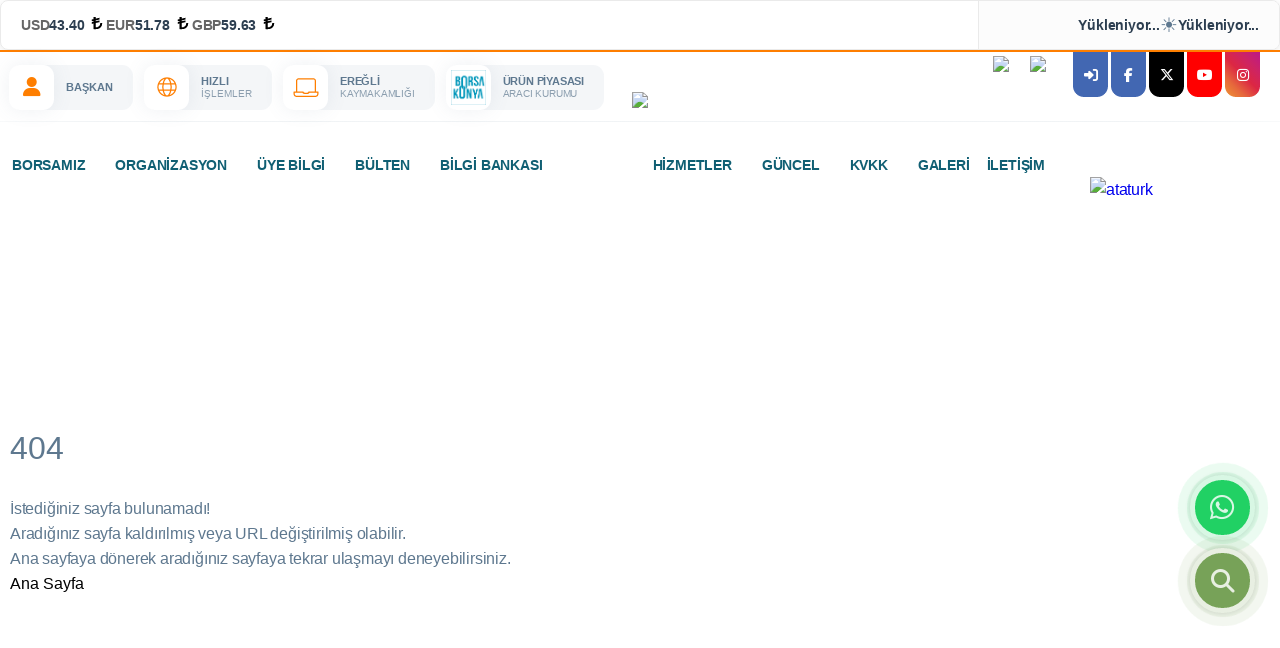

--- FILE ---
content_type: text/html; charset=UTF-8
request_url: https://ereglitb.org.tr/kalite-ve-sikayet-politikamiz/
body_size: 166192
content:
<!DOCTYPE html>
  <html lang="tr">

  <head>
    <meta charset="UTF-8" />
    <meta http-equiv="X-UA-Compatible" content="IE=edge">
    <meta name="viewport" content="initial-scale=1.0, user-scalable=no" />
    <title>Aranılan Sayfa Bulunamadı</title>
    <meta name="description" content="" />
    <meta name="keywords" content="" />


    <!-- Twitter Card data -->
    <meta name="twitter:site" content="/kalite-ve-sikayet-politikamiz/">
    <meta name="twitter:title" content="">
    <meta name="twitter:description" content="">
    <!-- Open Graph data -->
    <meta property="og:title" content="Aranılan Sayfa Bulunamadı" />
    <meta property="og:url" content="https://ereglitb.org.tr/kalite-ve-sikayet-politikamiz/" />
    <meta property="og:image" content="https://ereglitb.org.tr/" />
    <meta property="og:description" content="" />
    <base href="https://ereglitb.org.tr" />
    <link rel="shortcut icon" href="favicon.png" />

    


    <link rel="stylesheet" href="https://use.fontawesome.com/releases/v5.13.0/css/all.css"
      integrity="sha384-Bfad6CLCknfcloXFOyFnlgtENryhrpZCe29RTifKEixXQZ38WheV+i/6YWSzkz3V" crossorigin="anonymous">

    <link rel="stylesheet" href="https://cdnjs.cloudflare.com/ajax/libs/font-awesome/6.5.2/css/all.min.css"
      integrity="sha512-SnH5WK+bZxgPHs44uWIX+LLJAJ9/2PkPKZ5QiAj6Ta86w+fsb2TkcmfRyVX3pBnMFcV7oQPJkl9QevSCWr3W6A=="
      crossorigin="anonymous" referrerpolicy="no-referrer" />
    
      <link rel="preconnect" href="https://fonts.googleapis.com">
    
      <link rel="preconnect" href="https://fonts.gstatic.com" crossorigin>
    
      <link href="https://fonts.googleapis.com/css2?family=Bebas+Neue&display=swap" rel="stylesheet">
    
      <link rel="stylesheet" href="https://use.fontawesome.com/releases/v5.13.0/css/all.css"
      integrity="sha384-Bfad6CLCknfcloXFOyFnlgtENryhrpZCe29RTifKEixXQZ38WheV+i/6YWSzkz3V" crossorigin="anonymous">

    <link rel="stylesheet" href="https://cdnjs.cloudflare.com/ajax/libs/font-awesome/6.5.2/css/all.min.css"
      integrity="sha512-SnH5WK+bZxgPHs44uWIX+LLJAJ9/2PkPKZ5QiAj6Ta86w+fsb2TkcmfRyVX3pBnMFcV7oQPJkl9QevSCWr3W6A=="
      crossorigin="anonymous" referrerpolicy="no-referrer" />

    <link rel="stylesheet" href="https://cdnjs.cloudflare.com/ajax/libs/OwlCarousel2/2.3.4/assets/owl.carousel.min.css">

    <link rel="stylesheet"
      href="https://cdnjs.cloudflare.com/ajax/libs/OwlCarousel2/2.3.4/assets/owl.theme.default.min.css">

   

    <link rel="stylesheet" href="https://ereglitb.org.tr/assets/css2/font.css">
    <link rel="stylesheet" href="https://ereglitb.org.tr/assets/css2/app.css">

  

    <!-- Global site tag (gtag.js) - Google Analytics -->
    <script async src="https://www.googletagmanager.com/gtag/js?id=UA-15151183-9"></script>
    <script>
      window.dataLayer = window.dataLayer || [];
      function gtag() { dataLayer.push(arguments); }
      gtag('js', new Date());

      gtag('config', 'UA-15151183-9');
    </script>




    <meta name="robots" content="noindex,no-follow" />
<link href="https://ereglitb.org.tr/fg-system/cekirdek/css/fg-style.css" rel="stylesheet" />
</head>
<body class="custom-cursor">

<script type="text/javascript">
  var mailSend = "E-Mail Adresiniz Başarılı Bir Şekilde Yollanmıştır";
  var gonder = "Gönder";
  var contactSend = "Formunuz Başarılı Bir Şekilde Gönderilmiştir";
</script>

<style>
.currency-weather-card {
    display: flex;
    background: #fff;
    border-radius: 8px;
    box-shadow: 0 2px 10px rgba(0,0,0,0.08);
    width: 100%;
    height: 50px;
   
    overflow: hidden;
    font-family: 'Segoe UI', sans-serif;
    border: 1px solid #eaeaea;
}

.currency-section {
    flex: 1;
    padding: 0 20px;
    border-right: 1px solid #eaeaea;
    display: flex;
    align-items: center;
    gap: 20px;
}

.currency-item {
    display: flex;
    align-items: center;
    gap: 10px;
}

.currency-name {
    font-weight: 600;
    font-size: 14px;
    color: #666;
}

.currency-value {
    font-weight: 600;
    font-size: 14px;
    color: #2c3e50;
}

.currency-value.up {
    color: #27ae60;
}

.currency-value.down {
    color: #e74c3c;
}

.weather-section {
    flex: 0 0 300px;
    padding: 0 20px;
    display: flex;
    align-items: center;
    justify-content: flex-end;
    gap: 15px;
    background: #fcfcfc;
}

.city-name {
    font-size: 14px;
    font-weight: 600;
    color: #2c3e50;
}

.temperature {
    font-size: 14px;
    font-weight: 600;
    color: #2c3e50;
}

.weather-desc {
    font-size: 14px;
    color: #666;
}

.weather-icon {
    font-size: 20px;
}

/* Hover efekti */
.currency-weather-card:hover {
    transform: translateY(-1px);
    transition: transform 0.2s ease;
    box-shadow: 0 4px 15px rgba(0,0,0,0.1);
}
@media (max-width: 768px) {
    .currency-weather-card {
        flex-direction: column;
        height: auto;
    }

    .currency-section {
        border-right: none;
        border-bottom: 1px solid #eaeaea;
        padding: 10px 20px;
        justify-content: center;
    }

    .weather-section {
        flex: 1;
        width: 100%;
        justify-content: center;
        padding: 10px 20px;
        background: #f9f9f9;
    }
}

    </style>
<div class="app">
<div class="currency-weather-card">
        <div class="currency-section">
            <div class="currency-item">
                <span class="currency-name">USD</span>
                <span class="currency-value" id="usd-value">Yükleniyor...</span>
            </div>
            <div class="currency-item">
                <span class="currency-name">EUR</span>
                <span class="currency-value" id="eur-value">Yükleniyor...</span>
            </div>
            <div class="currency-item">
                <span class="currency-name">GBP</span>
                <span class="currency-value" id="gbp-value">Yükleniyor...</span>
            </div>
        </div>
        
        <div class="weather-section">
            <div class="city-name" id="city-name">Yükleniyor...</div>
            <div class="weather-icon" id="weather-icon">☀️</div>
            <div class="temperature" id="temperature">Yükleniyor...</div>
            
        </div>
    </div>
    <div class="header-sticky">
      <div class="container ui-d-flex">
        <div class="header-sticky__left ui-d-flex">
          <button class="btn-item ui-bar js-btn-navmobile is-open" type="button" aria-controls="NavigationMobileToggle">
            <span class="icon"><svg xmlns="http://www.w3.org/2000/svg" viewBox="0 0 512 512"
                style="enable-background:new 0 0 512 512;">
                <g>
                  <g>
                    <path
                      d="M492,236H20c-11.046,0-20,8.954-20,20c0,11.046,8.954,20,20,20h472c11.046,0,20-8.954,20-20S503.046,236,492,236z" />
                  </g>
                </g>
                <g>
                  <g>
                    <path
                      d="M492,76H20C8.954,76,0,84.954,0,96s8.954,20,20,20h472c11.046,0,20-8.954,20-20S503.046,76,492,76z" />
                  </g>
                </g>
                <g>
                  <g>
                    <path
                      d="M492,396H20c-11.046,0-20,8.954-20,20c0,11.046,8.954,20,20,20h472c11.046,0,20-8.954,20-20 C512,404.954,503.046,396,492,396z" />
                  </g>
                </g>
              </svg>
            </span>
            <div class="text">MENU</div>
          </button>

        </div>

        <div class="logo">
          <a href=https://ereglitb.org.tr><img src="https://ereglitb.org.tr/uploads/logo/logo.png"
              https://ereglitb.org.tr/uploads/logo/logo.png></a>
        </div>

       
      </div>
    </div>
    <nav class="nav-mobile js-navmobile" role="navigation">
      <div class="nav-mobile__wrapper js-navmobile-wrapper">

        <div class="nav-mobile__header">
          <div class="nav-mobile__header-body ui-d-flex">
            <button class="nav-mobile__header-close js-btn-navmobile is-close" aria-controls="NavMobileToggle">
              <span class="icon"><svg role="icon" xmlns="http://www.w3.org/2000/svg" viewBox="0 0 320 512"
                  class="svg-inline--fa fa-times">
                  <path fill="currentColor"
                    d="M193.94 256L296.5 153.44l21.15-21.15c3.12-3.12 3.12-8.19 0-11.31l-22.63-22.63c-3.12-3.12-8.19-3.12-11.31 0L160 222.06 36.29 98.34c-3.12-3.12-8.19-3.12-11.31 0L2.34 120.97c-3.12 3.12-3.12 8.19 0 11.31L126.06 256 2.34 379.71c-3.12 3.12-3.12 8.19 0 11.31l22.63 22.63c3.12 3.12 8.19 3.12 11.31 0L160 289.94 262.56 392.5l21.15 21.15c3.12 3.12 8.19 3.12 11.31 0l22.63-22.63c3.12-3.12 3.12-8.19 0-11.31L193.94 256z"
                    class=""></path>
                </svg>
              </span>
            </button>

            <div class="nav-mobile__header-logo">
              <a href=https://ereglitb.org.tr>
                <img src="https://ereglitb.org.tr/uploads/logo/logo.png" alt="https://ereglitb.org.tr/uploads/logo/logo.png">
              </a>
            </div>

            <div>

            </div>
          </div>
        </div>
        <div class="nav-mobile__content">
    <ul class="nav-mobile__content-list js-navmobile-dropdown">
        <li class="js-navmobile-item has-submenu"><a href="javascript:void(0);" class="js-navmobile-link">
                                <div class="heading">
                                    <span class="icon"><svg role="img" xmlns="http://www.w3.org/2000/svg" viewBox="0 0 512 512" class="svg-inline--fa fa-chevron-circle-right">
                                        <path fill="currentColor" d="M8 256c0 137 111 248 248 248s248-111 248-248S393 8 256 8 8 119 8 256zM256 40c118.7 0 216 96.1 216 216 0 118.7-96.1 216-216 216-118.7 0-216-96.1-216-216 0-118.7 96.1-216 216-216zm86.6 224.5l-115.1 115c-4.7 4.7-12.3 4.7-17 0l-7.1-7.1c-4.7-4.7-4.7-12.3 0-17L303 256l-99.5-99.5c-4.7-4.7-4.7-12.3 0-17l7.1-7.1c4.7-4.7 12.3-4.7 17 0l115.1 115c4.6 4.8 4.6 12.4-.1 17.1z"></path>
                                    </svg></span>
                                    <span class="text">Borsamız</span>
                                </div>
                              </a><ul class="nav-mobile__sub js-navmobile-sub"><li class="js-navmobile-item "><a href="https://ereglitb.org.tr/tr/sayfa/hakkimizda-16">
                                Hakkımızda
                              </a></li><li class="js-navmobile-item "><a href="https://ereglitb.org.tr/tr/sayfa/misyon-vizyon-32">
                                Misyon &amp; Vizyon
                              </a></li><li class="js-navmobile-item "><a href="https://ereglitb.org.tr/tr/sayfa/politikalarimiz-33">
                                Politikalarımız
                              </a></li><li class="js-navmobile-item "><a href="https://ereglitb.org.tr/tr/sayfa/mevzuat-34">
                                Mevzuat
                              </a></li><li class="js-navmobile-item "><a href="https://ereglitb.org.tr/tr/sayfa/kotasyon-listesi-35">
                                Kotasyon Listesi
                              </a></li><li class="js-navmobile-item "><a href="https://ereglitb.org.tr/tr/../../Dosyalar/MustahsilListesi.xls" target='_blank'>
                                Müstahsil Listesi
                              </a></li><li class="js-navmobile-item "><a href="https://ereglitb.org.tr/tr/../../Dosyalar/UrunKodlari.xlsx" target='_blank'>
                                Ürün Kodları
                              </a></li><li class="js-navmobile-item "><a href="https://ereglitb.org.tr/tr/sayfa/baskandan-37">
                                Başkandan...
                              </a></li></ul></li><li class="js-navmobile-item has-submenu"><a href="javascript:void(0);" class="js-navmobile-link">
                                <div class="heading">
                                    <span class="icon"><svg role="img" xmlns="http://www.w3.org/2000/svg" viewBox="0 0 512 512" class="svg-inline--fa fa-chevron-circle-right">
                                        <path fill="currentColor" d="M8 256c0 137 111 248 248 248s248-111 248-248S393 8 256 8 8 119 8 256zM256 40c118.7 0 216 96.1 216 216 0 118.7-96.1 216-216 216-118.7 0-216-96.1-216-216 0-118.7 96.1-216 216-216zm86.6 224.5l-115.1 115c-4.7 4.7-12.3 4.7-17 0l-7.1-7.1c-4.7-4.7-4.7-12.3 0-17L303 256l-99.5-99.5c-4.7-4.7-4.7-12.3 0-17l7.1-7.1c4.7-4.7 12.3-4.7 17 0l115.1 115c4.6 4.8 4.6 12.4-.1 17.1z"></path>
                                    </svg></span>
                                    <span class="text">Organizasyon</span>
                                </div>
                              </a><ul class="nav-mobile__sub js-navmobile-sub"><li class="js-navmobile-item "><a href="https://ereglitb.org.tr/tr/birim/baskanlar-36" >
                                Başkanlar
                              </a></li><li class="js-navmobile-item "><a href="https://ereglitb.org.tr/tr/birim/meclis-34" >
                                Meclis
                              </a></li><li class="js-navmobile-item "><a href="https://ereglitb.org.tr/tr/birim/yonetim-kurulu-29" >
                                Yönetim Kurulu
                              </a></li><li class="js-navmobile-item "><a href="https://ereglitb.org.tr/tr/birim/meslek-komiteleri-32" >
                                Meslek Komiteleri
                              </a></li><li class="js-navmobile-item "><a href="https://ereglitb.org.tr/tr/birim/disiplin-kurulu-33" >
                                Disiplin Kurulu
                              </a></li><li class="js-navmobile-item "><a href="https://ereglitb.org.tr/tr/birim/genel-sekreterlik-28" >
                                Genel Sekreterlik
                              </a></li><li class="js-navmobile-item "><a href="https://ereglitb.org.tr/tr/birim/organizasyon-semasi-31" >
                                Organizasyon Şeması
                              </a></li></ul></li><li class="js-navmobile-item has-submenu"><a href="javascript:void(0);" class="js-navmobile-link">
                                <div class="heading">
                                    <span class="icon"><svg role="img" xmlns="http://www.w3.org/2000/svg" viewBox="0 0 512 512" class="svg-inline--fa fa-chevron-circle-right">
                                        <path fill="currentColor" d="M8 256c0 137 111 248 248 248s248-111 248-248S393 8 256 8 8 119 8 256zM256 40c118.7 0 216 96.1 216 216 0 118.7-96.1 216-216 216-118.7 0-216-96.1-216-216 0-118.7 96.1-216 216-216zm86.6 224.5l-115.1 115c-4.7 4.7-12.3 4.7-17 0l-7.1-7.1c-4.7-4.7-4.7-12.3 0-17L303 256l-99.5-99.5c-4.7-4.7-4.7-12.3 0-17l7.1-7.1c4.7-4.7 12.3-4.7 17 0l115.1 115c4.6 4.8 4.6 12.4-.1 17.1z"></path>
                                    </svg></span>
                                    <span class="text">Üye Bilgi</span>
                                </div>
                              </a><ul class="nav-mobile__sub js-navmobile-sub"><li class="js-navmobile-item "><a href="https://ereglitb.org.tr/tr/sayfa/yeni-uye-kayit-36">
                                Yeni Üye Kayıt
                              </a></li><li class="js-navmobile-item "><a href="https://ereglitb.org.tr/tr/../../UYE/uyeelkitap.pdf" target='_blank'>
                                Üye El Kitabı
                              </a></li><li class="js-navmobile-item "><a href="https://uye.tobb.org.tr/hizliaidatodeme.jsp" target='_blank'>
                                Hızlı Online Ödeme
                              </a></li><li class="js-navmobile-item "><a href="https://ereglitb.org.tr/tr/sayfa/kimler-uye-olabilir-avantajlar-43">
                                Kimler Üye Olabilir &amp; Avantajlar
                              </a></li><li class="js-navmobile-item "><a href="https://uye.tobb.org.tr/organizasyon/firma-index.jsp" target='_blank'>
                                Faaliyet Belgesi
                              </a></li><li class="js-navmobile-item "><a href="https://ereglitb.org.tr/tr/sayfa/bilgi-edinme-44">
                                Bilgi Edinme
                              </a></li><li class="js-navmobile-item "><a href="https://ereglitb.org.tr/tr/projeler/basari-hikayeleri-105" >
                                Başarı Hikayeleri
                              </a></li><li class="js-navmobile-item "><a href="https://ereglitb.org.tr/tr/sayfa/turib-icin-gerekli-belgeler-45">
                                TURİB için Gerekli Belgeler
                              </a></li><li class="js-navmobile-item "><a href="https://ereglitb.org.tr/tr/sayfa/uye-listesi-47">
                                Üye Listesi
                              </a></li><li class="js-navmobile-item "><a href="https://ereglitb.org.tr/tr/sayfa/uye-bilgi-guncelleme-formu-48">
                                Üye Bilgi Güncelleme Formu
                              </a></li><li class="js-navmobile-item "><a href="https://ereglitb.org.tr/tr/sayfa/istek-oneri-sikayet-formu-49">
                                İstek-Öneri-Şikayet Formu
                              </a></li><li class="js-navmobile-item "><a href="https://ereglitb.org.tr/tr/sayfa/uye-memnuniyet-anketi-50">
                                Üye Memnuniyet Anketi
                              </a></li></ul></li><li class="js-navmobile-item has-submenu"><a href="javascript:void(0);" class="js-navmobile-link">
                                <div class="heading">
                                    <span class="icon"><svg role="img" xmlns="http://www.w3.org/2000/svg" viewBox="0 0 512 512" class="svg-inline--fa fa-chevron-circle-right">
                                        <path fill="currentColor" d="M8 256c0 137 111 248 248 248s248-111 248-248S393 8 256 8 8 119 8 256zM256 40c118.7 0 216 96.1 216 216 0 118.7-96.1 216-216 216-118.7 0-216-96.1-216-216 0-118.7 96.1-216 216-216zm86.6 224.5l-115.1 115c-4.7 4.7-12.3 4.7-17 0l-7.1-7.1c-4.7-4.7-4.7-12.3 0-17L303 256l-99.5-99.5c-4.7-4.7-4.7-12.3 0-17l7.1-7.1c4.7-4.7 12.3-4.7 17 0l115.1 115c4.6 4.8 4.6 12.4-.1 17.1z"></path>
                                    </svg></span>
                                    <span class="text">Bülten</span>
                                </div>
                              </a><ul class="nav-mobile__sub js-navmobile-sub"><li class="js-navmobile-item "><a href="https://ereglitb.org.tr/tr/gunlukbultenpdf">
                                Günlük Bülten Pdf
                              </a></li><li class="js-navmobile-item "><a href="https://ereglitb.org.tr/tr/haftalikbultenpdf">
                                Haftalık Bülten Pdf
                              </a></li><li class="js-navmobile-item "><a href="https://ereglitb.org.tr/tr/aylikbultenpdf">
                                Aylık Bülten Pdf
                              </a></li><li class="js-navmobile-item "><a href="https://ereglitb.org.tr/tr/yillikbultenpdf">
                                Yıllık Bülten Pdf
                              </a></li><li class="js-navmobile-item "><a href="https://www.tobb.org.tr/ekonomibulteni/Sayfalar/21.php" target='_blank'>
                                Ekonomi Bülteni
                              </a></li><li class="js-navmobile-item "><a href="https://www.tmo.gov.tr/Upload/Document/piyasabulteni/piyasabulteni_tr.pdf" target='_blank'>
                                TMO Fiyat Bülteni
                              </a></li></ul></li><li class="js-navmobile-item has-submenu"><a href="javascript:void(0);" class="js-navmobile-link">
                                <div class="heading">
                                    <span class="icon"><svg role="img" xmlns="http://www.w3.org/2000/svg" viewBox="0 0 512 512" class="svg-inline--fa fa-chevron-circle-right">
                                        <path fill="currentColor" d="M8 256c0 137 111 248 248 248s248-111 248-248S393 8 256 8 8 119 8 256zM256 40c118.7 0 216 96.1 216 216 0 118.7-96.1 216-216 216-118.7 0-216-96.1-216-216 0-118.7 96.1-216 216-216zm86.6 224.5l-115.1 115c-4.7 4.7-12.3 4.7-17 0l-7.1-7.1c-4.7-4.7-4.7-12.3 0-17L303 256l-99.5-99.5c-4.7-4.7-4.7-12.3 0-17l7.1-7.1c4.7-4.7 12.3-4.7 17 0l115.1 115c4.6 4.8 4.6 12.4-.1 17.1z"></path>
                                    </svg></span>
                                    <span class="text">Bilgi Bankası</span>
                                </div>
                              </a><ul class="nav-mobile__sub js-navmobile-sub"><li class="js-navmobile-item "><a href="https://ereglitb.org.tr/tr/projeler/projeler-87" >
                                Projelerimiz
                              </a></li><li class="js-navmobile-item "><a href="https://ereglitb.org.tr/tr/projeler/faaliyet-raporlari-97" >
                                Faaliyet Raporları
                              </a></li><li class="js-navmobile-item "><a href="https://ereglitb.org.tr/tr/projeler/analiz-ve-raporlar-95" >
                                Analiz ve Raporlar
                              </a></li><li class="js-navmobile-item "><a href="https://ereglitb.org.tr/tr/projeler/stratejik-planlar-104" >
                                Stratejik Planlar
                              </a></li><li class="js-navmobile-item "><a href="https://www.tobb.org.tr/FuarlarMudurlugu/Sayfalar/AnaSayfa.php" target='_blank'>
                                Yurt İçi Fuarlar
                              </a></li><li class="js-navmobile-item "><a href="https://www.tobb.org.tr/ABDID/DisTicaret/Sayfalar/dtvtb.php" target='_blank'>
                                Dış Ticaret Veritabanı
                              </a></li><li class="js-navmobile-item "><a href="https://ereglitb.org.tr/tr/sayfa/tobb-istirakleri-46">
                                TOBB İştirakleri
                              </a></li><li class="js-navmobile-item "><a href="https://ereglitb.org.tr/tr/projeler/yayinlar-107" >
                                Yayınlar
                              </a></li></ul></li><li class="js-navmobile-item "><a href="https://ereglitb.org.tr/tr/hizmetler" class="js-navmobile-link">
                                <div class="heading">
                                    <span class="icon"><svg role="img" xmlns="http://www.w3.org/2000/svg" viewBox="0 0 512 512" class="svg-inline--fa fa-chevron-circle-right">
                                        <path fill="currentColor" d="M8 256c0 137 111 248 248 248s248-111 248-248S393 8 256 8 8 119 8 256zM256 40c118.7 0 216 96.1 216 216 0 118.7-96.1 216-216 216-118.7 0-216-96.1-216-216 0-118.7 96.1-216 216-216zm86.6 224.5l-115.1 115c-4.7 4.7-12.3 4.7-17 0l-7.1-7.1c-4.7-4.7-4.7-12.3 0-17L303 256l-99.5-99.5c-4.7-4.7-4.7-12.3 0-17l7.1-7.1c4.7-4.7 12.3-4.7 17 0l115.1 115c4.6 4.8 4.6 12.4-.1 17.1z"></path>
                                    </svg></span>
                                    <span class="text">Hizmetler</span>
                                </div>
                              </a><ul class="nav-mobile__sub js-navmobile-sub"><li class="js-navmobile-item "><a href="https://ereglitb.org.tr/tr/hizmet/hayvan-pazari-37" >
                                Hayvan Pazarı
                              </a></li><li class="js-navmobile-item "><a href="https://ereglitb.org.tr/tr/hizmet/borsa-konya-upak-38" >
                                Borsa Konya ÜPAK
                              </a></li><li class="js-navmobile-item "><a href="https://ereglitb.org.tr/tr/hizmet/labaratuvarimiz-39" >
                                Laboratuvarımız
                              </a></li></ul></li><li class="js-navmobile-item has-submenu"><a href="javascript:void(0);" class="js-navmobile-link">
                                <div class="heading">
                                    <span class="icon"><svg role="img" xmlns="http://www.w3.org/2000/svg" viewBox="0 0 512 512" class="svg-inline--fa fa-chevron-circle-right">
                                        <path fill="currentColor" d="M8 256c0 137 111 248 248 248s248-111 248-248S393 8 256 8 8 119 8 256zM256 40c118.7 0 216 96.1 216 216 0 118.7-96.1 216-216 216-118.7 0-216-96.1-216-216 0-118.7 96.1-216 216-216zm86.6 224.5l-115.1 115c-4.7 4.7-12.3 4.7-17 0l-7.1-7.1c-4.7-4.7-4.7-12.3 0-17L303 256l-99.5-99.5c-4.7-4.7-4.7-12.3 0-17l7.1-7.1c4.7-4.7 12.3-4.7 17 0l115.1 115c4.6 4.8 4.6 12.4-.1 17.1z"></path>
                                    </svg></span>
                                    <span class="text">Güncel</span>
                                </div>
                              </a><ul class="nav-mobile__sub js-navmobile-sub"><li class="js-navmobile-item "><a href="https://ereglitb.org.tr/tr/duyurular">
                                Duyurular
                              </a></li><li class="js-navmobile-item "><a href="https://ereglitb.org.tr/tr/ilanlar">
                                İlanlar
                              </a></li><li class="js-navmobile-item "><a href="https://ereglitb.org.tr/tr/etkinlikler">
                                Etkinlikler
                              </a></li><li class="js-navmobile-item "><a href="https://ereglitb.org.tr/tr/ihaleler">
                                Üye Ziyaretleri
                              </a></li><li class="js-navmobile-item "><a href="https://ereglitb.org.tr/tr/haberler">
                                Haberler
                              </a></li><li class="js-navmobile-item "><a href="https://ereglitb.org.tr/tr/sayfa/etkinlik-takvimi-51">
                                Etkinlik Takvimi
                              </a></li></ul></li><li class="js-navmobile-item has-submenu"><a href="javascript:void(0);" class="js-navmobile-link">
                                <div class="heading">
                                    <span class="icon"><svg role="img" xmlns="http://www.w3.org/2000/svg" viewBox="0 0 512 512" class="svg-inline--fa fa-chevron-circle-right">
                                        <path fill="currentColor" d="M8 256c0 137 111 248 248 248s248-111 248-248S393 8 256 8 8 119 8 256zM256 40c118.7 0 216 96.1 216 216 0 118.7-96.1 216-216 216-118.7 0-216-96.1-216-216 0-118.7 96.1-216 216-216zm86.6 224.5l-115.1 115c-4.7 4.7-12.3 4.7-17 0l-7.1-7.1c-4.7-4.7-4.7-12.3 0-17L303 256l-99.5-99.5c-4.7-4.7-4.7-12.3 0-17l7.1-7.1c4.7-4.7 12.3-4.7 17 0l115.1 115c4.6 4.8 4.6 12.4-.1 17.1z"></path>
                                    </svg></span>
                                    <span class="text">KVKK</span>
                                </div>
                              </a><ul class="nav-mobile__sub js-navmobile-sub"><li class="js-navmobile-item "><a href="https://ereglitb.org.tr/tr/sayfa/gizlilik-ve-kullanim-kosullari-38">
                                Gizlilik ve Kullanım Koşulları
                              </a></li><li class="js-navmobile-item "><a href="https://ereglitb.org.tr/tr/sayfa/acik-riza-metni-39">
                                Açık Rıza Metni
                              </a></li><li class="js-navmobile-item "><a href="https://ereglitb.org.tr/tr/sayfa/aydinlatma-metni-40">
                                Aydınlatma Metni
                              </a></li><li class="js-navmobile-item "><a href="https://ereglitb.org.tr/tr/../KVKK/KVKKFORM.pdf" target='_blank'>
                                Başvuru Formu
                              </a></li></ul></li><li class="js-navmobile-item has-submenu"><a href="javascript:void(0);" class="js-navmobile-link">
                                <div class="heading">
                                    <span class="icon"><svg role="img" xmlns="http://www.w3.org/2000/svg" viewBox="0 0 512 512" class="svg-inline--fa fa-chevron-circle-right">
                                        <path fill="currentColor" d="M8 256c0 137 111 248 248 248s248-111 248-248S393 8 256 8 8 119 8 256zM256 40c118.7 0 216 96.1 216 216 0 118.7-96.1 216-216 216-118.7 0-216-96.1-216-216 0-118.7 96.1-216 216-216zm86.6 224.5l-115.1 115c-4.7 4.7-12.3 4.7-17 0l-7.1-7.1c-4.7-4.7-4.7-12.3 0-17L303 256l-99.5-99.5c-4.7-4.7-4.7-12.3 0-17l7.1-7.1c4.7-4.7 12.3-4.7 17 0l115.1 115c4.6 4.8 4.6 12.4-.1 17.1z"></path>
                                    </svg></span>
                                    <span class="text">Galeri</span>
                                </div>
                              </a><ul class="nav-mobile__sub js-navmobile-sub"><li class="js-navmobile-item has-submenu"><a href="https://ereglitb.org.tr/tr/galeri">
                                Galeri
                              </a></li><li class="js-navmobile-item "><a href="https://ereglitb.org.tr/tr/videolar">
                                Videolar
                              </a></li><li class="js-navmobile-item "><a href="https://ereglitb.org.tr/tr/projeler/basinda-biz-106" >
                                Basında Biz
                              </a></li></ul></li>         <li class="js-navmobile-item">
                <a href="tr/iletisim" class="js-navmobile-link ui-link">



<div class="heading">
<span class="icon"><svg role="img" xmlns="http://www.w3.org/2000/svg" viewBox="0 0 512 512" class="svg-inline--fa fa-chevron-circle-right"><path fill="currentColor" d="M8 256c0 137 111 248 248 248s248-111 248-248S393 8 256 8 8 119 8 256zM256 40c118.7 0 216 96.1 216 216 0 118.7-96.1 216-216 216-118.7 0-216-96.1-216-216 0-118.7 96.1-216 216-216zm86.6 224.5l-115.1 115c-4.7 4.7-12.3 4.7-17 0l-7.1-7.1c-4.7-4.7-4.7-12.3 0-17L303 256l-99.5-99.5c-4.7-4.7-4.7-12.3 0-17l7.1-7.1c4.7-4.7 12.3-4.7 17 0l115.1 115c4.6 4.8 4.6 12.4-.1 17.1z" class=""></path></svg></span>
<span class="text">İletişim</span>
</div>
</a>


</li>
    </ul>
</div>       
       
        <div class="nav-mobile__footer ui-d-flex">
          <a href="https://www.facebook.com/eregliticaretborsa" target="_blank">
            <i class="fab fa-facebook-f"></i> </a>
          <a href="https://twitter.com/ereglitb" target="_blank">
            <i class="fa-brands fa-x-twitter"></i> </a>
          <a href="aaaa" target="_blank">
            <i class="fab fa-youtube"></i> </a>
          <a href="https://www.instagram.com/konyaereglitb/" target="_blank">
            <i class="fab fa-instagram"></i> </a>
          <a href="905330792242" target="_blank"><i class="fab fa-whatsapp"></i></a>
          <a href="mailto:konyaereglitb@tobb.org.tr"><i class="far fa-envelope"></i></a>
          <a href="tel:0 332 734 71 41"><i class="fas fa-phone-volume"></i></a>
        </div>

      </div>
    </nav>

    <header class="header" role="banner">
      <div class="header-top">
        <div class="header-container container-fluid ui-d-flex">

          <div class="header-top__left ui-d-flex">
            <div class="header-buttons ui-d-flex ui-style-1">
            

              <button class="btn ui-default js-btn-modal is-open" type="button" data-modal="js-modalmayor" 
                aria-controls="ModalHeaderButtonsToggle">
                <span class="icon"><i class="fas fa-user"></i></span>
                <div class="desc">
                  <span class="heading">Başkan</span>
                </div>
              </button>

              
              <button class="btn ui-default js-btn-modal is-open" type="button" data-modal="js-modalbuttons"
                aria-controls="ModalHeaderButtonsToggle">
                <span class="icon"><svg role="img" xmlns="http://www.w3.org/2000/svg" viewBox="0 0 496 512"
                    class="svg-inline--fa fa-globe">
                    <path fill="currentColor"
                      d="M248 8C111 8 0 119 0 256s111 248 248 248 248-111 248-248S385 8 248 8zm193.2 152h-82.5c-9-44.4-24.1-82.2-43.2-109.1 55 18.2 100.2 57.9 125.7 109.1zM336 256c0 22.9-1.6 44.2-4.3 64H164.3c-2.7-19.8-4.3-41.1-4.3-64s1.6-44.2 4.3-64h167.4c2.7 19.8 4.3 41.1 4.3 64zM248 40c26.9 0 61.4 44.1 78.1 120H169.9C186.6 84.1 221.1 40 248 40zm-67.5 10.9c-19 26.8-34.2 64.6-43.2 109.1H54.8c25.5-51.2 70.7-90.9 125.7-109.1zM32 256c0-22.3 3.4-43.8 9.7-64h90.5c-2.6 20.5-4.2 41.8-4.2 64s1.5 43.5 4.2 64H41.7c-6.3-20.2-9.7-41.7-9.7-64zm22.8 96h82.5c9 44.4 24.1 82.2 43.2 109.1-55-18.2-100.2-57.9-125.7-109.1zM248 472c-26.9 0-61.4-44.1-78.1-120h156.2c-16.7 75.9-51.2 120-78.1 120zm67.5-10.9c19-26.8 34.2-64.6 43.2-109.1h82.5c-25.5 51.2-70.7 90.9-125.7 109.1zM363.8 320c2.6-20.5 4.2-41.8 4.2-64s-1.5-43.5-4.2-64h90.5c6.3 20.2 9.7 41.7 9.7 64s-3.4 43.8-9.7 64h-90.5z"
                      class=""></path>
                  </svg></span>
                <div class="desc">
                  <span class="heading">Hızlı</span>
                  <span class="text">İşlemler</span>
                </div>
              </button>


            

<a class="btn ui-default" type="button"
   href="http://www.eregli.gov.tr/"
   target="_blank">
   <span class="icon">
     <svg role="img" xmlns="http://www.w3.org/2000/svg" viewBox="0 0 640 512" class="svg-inline--fa fa-laptop">
       <path fill="currentColor"
         d="M624 368h-48V96c0-35.3-28.72-64-64-64H128c-35.28 0-64 28.7-64 64v272H16c-8.84 0-16 7.16-16 16v48c0 44.11 35.88 80 80 80h480c44.12 0 80-35.89 80-80v-48c0-8.84-7.16-16-16-16zM96 96c0-17.67 14.33-32 32-32h384c17.67 0 32 14.33 32 32v272H391.13c-4.06 0-7.02 3.13-7.92 7.09C379.98 389.35 367.23 400 352 400h-64c-15.23 0-27.98-10.65-31.21-24.91-.9-3.96-3.86-7.09-7.92-7.09H96V96zm512 336c0 26.47-21.53 48-48 48H80c-26.47 0-48-21.53-48-48v-32h194.75c6.59 18.62 24.38 32 45.25 32h96c20.88 0 38.66-13.38 45.25-32H608v32z"
         class=""></path>
     </svg>
   </span>
   <div class="desc">
     <span class="heading">Ereğli</span>
     <span class="text">Kaymakamlığı</span>
   </div>
</a>

<a class="btn ui-default" type="button"
   href="https://www.borsakonya.com.tr/"
   target="_blank">
   <span class="icon">
   <img class="w35" src="https://ereglitb.org.tr/assets/img/alinan/icon-eczane.png"
              alt="Nöbetçi Eczaneler">
   </span>
   <div class="desc">
     <span class="heading">Ürün Piyasası</span>
     <span class="text">Aracı Kurumu</span>
   </div>
</a>


            </div>
          </div>
          

          <div class="header-top__right ui-d-flex">
            <div class="header-social ui-d-flex">
            
    
                    <a href="https://ereglitb.org.tr/tr/" class="ui-color-facebook" style="    background-color: #fff;">
                <img src="https://ereglitb.org.tr/uploads/language/MTY0MzdmMWU0YzdiMDA.png" class="flag-img" alt="Türkçe">
              
            </a>
                    <a href="https://ereglitb.org.tr/en/" class="ui-color-facebook" style="    background-color: #fff;">
                <img src="https://ereglitb.org.tr/uploads/language/MTY0MzdmMWYxMTBiY2Y.png" class="flag-img" alt="English">
              
            </a>
           

    <a class="ui-color-facebook" href="https://ereglitb.org.tr/tr/girisyap">
        <i class="fa-solid fa-right-to-bracket"></i>
    </a>


              <a class="ui-color-facebook" href="https://www.facebook.com/eregliticaretborsa" target="_blank">
                <i class="fab fa-facebook-f"></i> </a>
              <a class="ui-color-twitter" href="https://twitter.com/ereglitb" target="_blank">
                <i class="fa-brands fa-x-twitter"></i> </a>
              <a class="ui-color-youtube" href="aaaa" target="_blank">
                <i class="fab fa-youtube"></i> </a>
              <a class="ui-color-instagram" href="https://www.instagram.com/konyaereglitb/" target="_blank">
                <i class="fab fa-instagram"></i> </a>
            </div>
            
          </div>

        </div>
      </div>

      <div class="header-bottom">
        <div class="header-container container-fluid ui-d-flex">

          <div class="header-buttons ui-mobile">
            <div class="item ui-d-flex">
              <button class="btn btn-bar js-btn-navmobile is-open" aria-controls="NavigationMobileToggle">
                <span class="icon"><svg xmlns="http://www.w3.org/2000/svg" viewBox="0 0 512 512"
                    style="enable-background:new 0 0 512 512;">
                    <g>
                      <g>
                        <path
                          d="M492,236H20c-11.046,0-20,8.954-20,20c0,11.046,8.954,20,20,20h472c11.046,0,20-8.954,20-20S503.046,236,492,236z" />
                      </g>
                    </g>
                    <g>
                      <g>
                        <path
                          d="M492,76H20C8.954,76,0,84.954,0,96s8.954,20,20,20h472c11.046,0,20-8.954,20-20S503.046,76,492,76z" />
                      </g>
                    </g>
                    <g>
                      <g>
                        <path
                          d="M492,396H20c-11.046,0-20,8.954-20,20c0,11.046,8.954,20,20,20h472c11.046,0,20-8.954,20-20 C512,404.954,503.046,396,492,396z" />
                      </g>
                    </g>
                  </svg>
                </span>
              </button>
            </div>
            <div class="item ui-d-flex">
              <button class="btn btn-online js-btn-modal is-open" data-modal="js-modalonline" type="button"
                aria-controls="ModalOnlineTransactions">
                <span class="icon"><i class="fas fa-calculator"></i></span>
                <span class="text"> <A style="    font-weight: 800;
    font-size: 12px;
    color: #5e788f;
    font-family: inherit;" href="" target="_BLANK"> </A></span>
              </button>
            </div>
          </div>

          <div class="header-logo">
            <h1>
              <a href=https://ereglitb.org.tr><img
                  src="https://ereglitb.org.tr/uploads/logo/logo.png" https://ereglitb.org.tr/uploads/logo/logo.png></a>
            </h1>
          </div>

          


<div class="header-navigation">
    <nav class="navigation js-nav" role="navigation">
        <div class="ui-d-flex"><div class="navigation-item has-dropdown"><a href="javascript:void(0);" class="dropdown-toggle">Borsamız</a><div class="navigation-dropdown">
                                <ul><li>
                                    <a href="https://ereglitb.org.tr/tr/sayfa/hakkimizda-16" >
                                        Hakkımızda
                                    </a>
                                </li><li>
                                    <a href="https://ereglitb.org.tr/tr/sayfa/misyon-vizyon-32" >
                                        Misyon &amp; Vizyon
                                    </a>
                                </li><li>
                                    <a href="https://ereglitb.org.tr/tr/sayfa/politikalarimiz-33" >
                                        Politikalarımız
                                    </a>
                                </li><li>
                                    <a href="https://ereglitb.org.tr/tr/sayfa/mevzuat-34" >
                                        Mevzuat
                                    </a>
                                </li><li>
                                    <a href="https://ereglitb.org.tr/tr/sayfa/kotasyon-listesi-35" >
                                        Kotasyon Listesi
                                    </a>
                                </li><li>
                                    <a href="https://ereglitb.org.tr/tr/../../Dosyalar/MustahsilListesi.xls" target="_blank">
                                        Müstahsil Listesi
                                    </a>
                                </li><li>
                                    <a href="https://ereglitb.org.tr/tr/../../Dosyalar/UrunKodlari.xlsx" target="_blank">
                                        Ürün Kodları
                                    </a>
                                </li><li>
                                    <a href="https://ereglitb.org.tr/tr/sayfa/baskandan-37" >
                                        Başkandan...
                                    </a>
                                </li></ul>
                            </div></div><div class="navigation-item has-dropdown"><a href="javascript:void(0);" class="dropdown-toggle">Organizasyon</a><div class="navigation-dropdown">
                                <ul><li>
                                    <a href="https://ereglitb.org.tr/tr/birim/baskanlar-36" >
                                        Başkanlar
                                    </a>
                                </li><li>
                                    <a href="https://ereglitb.org.tr/tr/birim/meclis-34" >
                                        Meclis
                                    </a>
                                </li><li>
                                    <a href="https://ereglitb.org.tr/tr/birim/yonetim-kurulu-29" >
                                        Yönetim Kurulu
                                    </a>
                                </li><li>
                                    <a href="https://ereglitb.org.tr/tr/birim/meslek-komiteleri-32" >
                                        Meslek Komiteleri
                                    </a>
                                </li><li>
                                    <a href="https://ereglitb.org.tr/tr/birim/disiplin-kurulu-33" >
                                        Disiplin Kurulu
                                    </a>
                                </li><li>
                                    <a href="https://ereglitb.org.tr/tr/birim/genel-sekreterlik-28" >
                                        Genel Sekreterlik
                                    </a>
                                </li><li>
                                    <a href="https://ereglitb.org.tr/tr/birim/organizasyon-semasi-31" >
                                        Organizasyon Şeması
                                    </a>
                                </li></ul>
                            </div></div><div class="navigation-item has-dropdown"><a href="javascript:void(0);" class="dropdown-toggle">Üye Bilgi</a><div class="navigation-dropdown">
                                <ul><li>
                                    <a href="https://ereglitb.org.tr/tr/sayfa/yeni-uye-kayit-36" >
                                        Yeni Üye Kayıt
                                    </a>
                                </li><li>
                                    <a href="https://ereglitb.org.tr/tr/../../UYE/uyeelkitap.pdf" target="_blank">
                                        Üye El Kitabı
                                    </a>
                                </li><li>
                                    <a href="https://uye.tobb.org.tr/hizliaidatodeme.jsp" target="_blank">
                                        Hızlı Online Ödeme
                                    </a>
                                </li><li>
                                    <a href="https://ereglitb.org.tr/tr/sayfa/kimler-uye-olabilir-avantajlar-43" >
                                        Kimler Üye Olabilir &amp; Avantajlar
                                    </a>
                                </li><li>
                                    <a href="https://uye.tobb.org.tr/organizasyon/firma-index.jsp" target="_blank">
                                        Faaliyet Belgesi
                                    </a>
                                </li><li>
                                    <a href="https://ereglitb.org.tr/tr/sayfa/bilgi-edinme-44" >
                                        Bilgi Edinme
                                    </a>
                                </li><li>
                                    <a href="https://ereglitb.org.tr/tr/projeler/basari-hikayeleri-105" >
                                        Başarı Hikayeleri
                                    </a>
                                </li><li>
                                    <a href="https://ereglitb.org.tr/tr/sayfa/turib-icin-gerekli-belgeler-45" >
                                        TURİB için Gerekli Belgeler
                                    </a>
                                </li><li>
                                    <a href="https://ereglitb.org.tr/tr/sayfa/uye-listesi-47" >
                                        Üye Listesi
                                    </a>
                                </li><li>
                                    <a href="https://ereglitb.org.tr/tr/sayfa/uye-bilgi-guncelleme-formu-48" >
                                        Üye Bilgi Güncelleme Formu
                                    </a>
                                </li><li>
                                    <a href="https://ereglitb.org.tr/tr/sayfa/istek-oneri-sikayet-formu-49" >
                                        İstek-Öneri-Şikayet Formu
                                    </a>
                                </li><li>
                                    <a href="https://ereglitb.org.tr/tr/sayfa/uye-memnuniyet-anketi-50" >
                                        Üye Memnuniyet Anketi
                                    </a>
                                </li></ul>
                            </div></div><div class="navigation-item has-dropdown"><a href="javascript:void(0);" class="dropdown-toggle">Bülten</a><div class="navigation-dropdown">
                                <ul><li>
                                    <a href="https://ereglitb.org.tr/tr/gunlukbultenpdf" >
                                        Günlük Bülten Pdf
                                    </a>
                                </li><li>
                                    <a href="https://ereglitb.org.tr/tr/haftalikbultenpdf" >
                                        Haftalık Bülten Pdf
                                    </a>
                                </li><li>
                                    <a href="https://ereglitb.org.tr/tr/aylikbultenpdf" >
                                        Aylık Bülten Pdf
                                    </a>
                                </li><li>
                                    <a href="https://ereglitb.org.tr/tr/yillikbultenpdf" >
                                        Yıllık Bülten Pdf
                                    </a>
                                </li><li>
                                    <a href="https://www.tobb.org.tr/ekonomibulteni/Sayfalar/21.php" target="_blank">
                                        Ekonomi Bülteni
                                    </a>
                                </li><li>
                                    <a href="https://www.tmo.gov.tr/Upload/Document/piyasabulteni/piyasabulteni_tr.pdf" target="_blank">
                                        TMO Fiyat Bülteni
                                    </a>
                                </li></ul>
                            </div></div><div class="navigation-item has-dropdown"><a href="javascript:void(0);" class="dropdown-toggle">Bilgi Bankası</a><div class="navigation-dropdown">
                                <ul><li>
                                    <a href="https://ereglitb.org.tr/tr/projeler/projeler-87" >
                                        Projelerimiz
                                    </a>
                                </li><li>
                                    <a href="https://ereglitb.org.tr/tr/projeler/faaliyet-raporlari-97" >
                                        Faaliyet Raporları
                                    </a>
                                </li><li>
                                    <a href="https://ereglitb.org.tr/tr/projeler/analiz-ve-raporlar-95" >
                                        Analiz ve Raporlar
                                    </a>
                                </li><li>
                                    <a href="https://ereglitb.org.tr/tr/projeler/stratejik-planlar-104" >
                                        Stratejik Planlar
                                    </a>
                                </li><li>
                                    <a href="https://www.tobb.org.tr/FuarlarMudurlugu/Sayfalar/AnaSayfa.php" target="_blank">
                                        Yurt İçi Fuarlar
                                    </a>
                                </li><li>
                                    <a href="https://www.tobb.org.tr/ABDID/DisTicaret/Sayfalar/dtvtb.php" target="_blank">
                                        Dış Ticaret Veritabanı
                                    </a>
                                </li><li>
                                    <a href="https://ereglitb.org.tr/tr/sayfa/tobb-istirakleri-46" >
                                        TOBB İştirakleri
                                    </a>
                                </li><li>
                                    <a href="https://ereglitb.org.tr/tr/projeler/yayinlar-107" >
                                        Yayınlar
                                    </a>
                                </li></ul>
                            </div></div></div><div class="ui-d-flex"><div class="navigation-item has-dropdown"><a href="https://ereglitb.org.tr/tr/hizmetler">
                                Hizmetler
                              </a><div class="navigation-dropdown">
                                <ul><li>
                                    <a href="https://ereglitb.org.tr/tr/hizmet/hayvan-pazari-37" >
                                        Hayvan Pazarı
                                    </a>
                                </li><li>
                                    <a href="https://ereglitb.org.tr/tr/hizmet/borsa-konya-upak-38" >
                                        Borsa Konya ÜPAK
                                    </a>
                                </li><li>
                                    <a href="https://ereglitb.org.tr/tr/hizmet/labaratuvarimiz-39" >
                                        Laboratuvarımız
                                    </a>
                                </li></ul>
                            </div></div><div class="navigation-item has-dropdown"><a href="javascript:void(0);" class="dropdown-toggle">Güncel</a><div class="navigation-dropdown">
                                <ul><li>
                                    <a href="https://ereglitb.org.tr/tr/duyurular" >
                                        Duyurular
                                    </a>
                                </li><li>
                                    <a href="https://ereglitb.org.tr/tr/ilanlar" >
                                        İlanlar
                                    </a>
                                </li><li>
                                    <a href="https://ereglitb.org.tr/tr/etkinlikler" >
                                        Etkinlikler
                                    </a>
                                </li><li>
                                    <a href="https://ereglitb.org.tr/tr/ihaleler" >
                                        Üye Ziyaretleri
                                    </a>
                                </li><li>
                                    <a href="https://ereglitb.org.tr/tr/haberler" >
                                        Haberler
                                    </a>
                                </li><li>
                                    <a href="https://ereglitb.org.tr/tr/sayfa/etkinlik-takvimi-51" >
                                        Etkinlik Takvimi
                                    </a>
                                </li></ul>
                            </div></div><div class="navigation-item has-dropdown"><a href="javascript:void(0);" class="dropdown-toggle">KVKK</a><div class="navigation-dropdown">
                                <ul><li>
                                    <a href="https://ereglitb.org.tr/tr/sayfa/gizlilik-ve-kullanim-kosullari-38" >
                                        Gizlilik ve Kullanım Koşulları
                                    </a>
                                </li><li>
                                    <a href="https://ereglitb.org.tr/tr/sayfa/acik-riza-metni-39" >
                                        Açık Rıza Metni
                                    </a>
                                </li><li>
                                    <a href="https://ereglitb.org.tr/tr/sayfa/aydinlatma-metni-40" >
                                        Aydınlatma Metni
                                    </a>
                                </li><li>
                                    <a href="https://ereglitb.org.tr/tr/../KVKK/KVKKFORM.pdf" target="_blank">
                                        Başvuru Formu
                                    </a>
                                </li></ul>
                            </div></div><div class="navigation-item has-dropdown"><a href="javascript:void(0);" class="dropdown-toggle">Galeri</a><div class="navigation-dropdown">
                                <ul><li>
                                    <a href="https://ereglitb.org.tr/tr/galeri" >
                                        Galeri
                                    </a>
                                </li><li>
                                    <a href="https://ereglitb.org.tr/tr/videolar" >
                                        Videolar
                                    </a>
                                </li><li>
                                    <a href="https://ereglitb.org.tr/tr/projeler/basinda-biz-106" >
                                        Basında Biz
                                    </a>
                                </li></ul>
                            </div></div></div>    </nav>
</div>

<style>
.navigation-dropdown::before{
    position:relative !important;
}
/* Navigation Stilleri */
.navigation {
    display: flex;
    justify-content: space-between;
}

.ui-d-flex {
    display: flex;
}

.navigation-item {
    position: relative;
    padding: 0 15px;
}

.navigation-item > a {
    display: block;
    padding: 15px 0;
    color: #105F73;
    text-decoration: none;
    font-weight: 600;
    transition: color 0.3s;
    cursor: pointer;
}

.navigation-item > a[href^="http"]:not([href*="javascript"]),
.navigation-item > a[href^="/"],
.navigation-item > a[href^="#"] {
    cursor: pointer;
}

.navigation-item > a:hover {
    color: #FE7E00;
}

.has-dropdown > a::after {
    content: "▼";
    font-size: 10px;
    margin-left: 5px;
}

/* Dropdown Stilleri */
.navigation-dropdown {
    position: absolute;
    left: 0;
    top: 100%;
    width: 250px;
    background: #fff;
    box-shadow: 0 5px 15px rgba(0,0,0,0.1);
    z-index: 1000;
    display: none;
    border-radius: 4px;
}

.has-dropdown:hover .navigation-dropdown {
    display: block;
}

.navigation-dropdown ul {
    list-style: none;
    padding: 10px 0;
    margin: 0;
}

.navigation-dropdown li {
    padding: 0;
    margin: 0;
}

.navigation-dropdown li a {
    display: block;
    padding: 10px 20px;
    color: #555;
    text-decoration: none;
    transition: all 0.3s ease;
    white-space: nowrap;
}

.navigation-dropdown li a:hover {
    background: #f5f5f5;
    color: #FE7E00;
}

/* Mobil Uyumluluk */
@media (max-width: 992px) {
    .navigation {
        flex-direction: column;
    }
    
    .ui-d-flex {
       /* flex-direction: column;*/
    }
    
    .navigation-dropdown {
        position: static;
        width: 100%;
        box-shadow: none;
        display: none;
    }
    
    .has-dropdown:hover .navigation-dropdown {
        display: block;
    }
}
</style>

<script>
// Tıklama sorununu çözmek için JavaScript
document.addEventListener('DOMContentLoaded', function() {
    // Dropdown menüler için tıklama olayı
    document.querySelectorAll('.navigation-item.has-dropdown > a').forEach(function(item) {
        // Sadece gerçek link içermeyenler için
        if(item.getAttribute('href') === 'javascript:void(0);') {
            item.addEventListener('click', function(e) {
                e.preventDefault();
                var dropdown = this.nextElementSibling;
                if(dropdown.style.display === 'block') {
                    dropdown.style.display = 'none';
                } else {
                    dropdown.style.display = 'block';
                }
            });
        }
    });
    
    // Diğer tüm linklerin normal çalışmasını sağla
    document.querySelectorAll('.navigation-item > a').forEach(function(item) {
        if(item.getAttribute('href') !== 'javascript:void(0);') {
            item.addEventListener('click', function() {
                // Alt menüyü kapat
                if(this.parentElement.querySelector('.navigation-dropdown')) {
                    this.parentElement.querySelector('.navigation-dropdown').style.display = 'none';
                }
            });
        }
    });
});
</script>

<div class="navigation-item desktop-only">
      <a href="https://ereglitb.org.tr/tr/iletisim">İletişim</a>
</div>

<style>
  .desktop-only {
    display: none;
  }

  @media (min-width: 992px) {
    .desktop-only {
      display: block;
    }
  }
</style>


                



          <a href="#" class="ata-logo">
            <div class="ata-logo-wrapper">
              <img src="https://ereglitb.org.tr/uploads/extra/kresim6.png" alt="ataturk">
            </div>
          </a>


        </div>
      </div>
    </header>

    

<script>
  $(document).ready(function () {
    if ($(window).width() > 991) {
      $('.navbar-light .d-menu').hover(function () {
        $(this).find('.sm-menu').first().stop(true, true).slideDown(150);
      }, function () {
        $(this).find('.sm-menu').first().stop(true, true).delay(120).slideUp(100);
      });
    }
  });
</script>

<script src="https://code.jquery.com/jquery-3.6.0.min.js"></script>

<script>
        // **Döviz Kurları - Frankfurter API (Tamamen Ücretsiz)**
        fetch('https://api.frankfurter.app/latest?from=EUR&to=TRY,USD,GBP')
            .then(response => response.json())
            .then(data => {
                const usdToTry = data.rates.TRY / data.rates.USD;
                const eurToTry = data.rates.TRY;
                const gbpToTry = data.rates.TRY / data.rates.GBP;

document.getElementById('usd-value').innerHTML = `${usdToTry.toFixed(2)} 
<svg xmlns="http://www.w3.org/2000/svg" viewBox="0 0 384 512">
    <path d="M372 256h-48C317.6 256 312 260.9 312 267.2 312 368 230.2 416 144 416V256.8l134.6-29.9A12 12 0 0 0 288 215.2v-41c0-7.7-7.1-13.4-14.6-11.7L144 191.2V160.8l134.6-29.9A12 12 0 0 0 288 119.2V78.2c0-7.7-7.1-13.4-14.6-11.7L144 95.2V44c0-6.6-5.4-12-12-12H76c-6.6 0-12 5.4-12 12v69L9.4 125.1A12 12 0 0 0 0 136.8v41c0 7.7 7.1 13.4 14.6 11.7L64 178.6v30.4L9.4 221.1A12 12 0 0 0 0 232.8v41c0 7.7 7.1 13.4 14.6 11.7L64 274.6V468c0 6.6 5.4 12 12 12h79.6c134.1 0 223.3-77.8 228.4-211.6 .3-6.8-5.2-12.4-12-12.4z"/>
</svg>`;
document.getElementById('eur-value').innerHTML = `${eurToTry.toFixed(2)} 
<svg xmlns="http://www.w3.org/2000/svg" viewBox="0 0 384 512" width="16" height="16">
    <path d="M372 256h-48C317.6 256 312 260.9 312 267.2 312 368 230.2 416 144 416V256.8l134.6-29.9A12 12 0 0 0 288 215.2v-41c0-7.7-7.1-13.4-14.6-11.7L144 191.2V160.8l134.6-29.9A12 12 0 0 0 288 119.2V78.2c0-7.7-7.1-13.4-14.6-11.7L144 95.2V44c0-6.6-5.4-12-12-12H76c-6.6 0-12 5.4-12 12v69L9.4 125.1A12 12 0 0 0 0 136.8v41c0 7.7 7.1 13.4 14.6 11.7L64 178.6v30.4L9.4 221.1A12 12 0 0 0 0 232.8v41c0 7.7 7.1 13.4 14.6 11.7L64 274.6V468c0 6.6 5.4 12 12 12h79.6c134.1 0 223.3-77.8 228.4-211.6 .3-6.8-5.2-12.4-12-12.4z"/>
</svg>`;
document.getElementById('gbp-value').innerHTML = `${gbpToTry.toFixed(2)} 
<svg xmlns="http://www.w3.org/2000/svg" viewBox="0 0 384 512" width="16" height="16">
    <path d="M372 256h-48C317.6 256 312 260.9 312 267.2 312 368 230.2 416 144 416V256.8l134.6-29.9A12 12 0 0 0 288 215.2v-41c0-7.7-7.1-13.4-14.6-11.7L144 191.2V160.8l134.6-29.9A12 12 0 0 0 288 119.2V78.2c0-7.7-7.1-13.4-14.6-11.7L144 95.2V44c0-6.6-5.4-12-12-12H76c-6.6 0-12 5.4-12 12v69L9.4 125.1A12 12 0 0 0 0 136.8v41c0 7.7 7.1 13.4 14.6 11.7L64 178.6v30.4L9.4 221.1A12 12 0 0 0 0 232.8v41c0 7.7 7.1 13.4 14.6 11.7L64 274.6V468c0 6.6 5.4 12 12 12h79.6c134.1 0 223.3-77.8 228.4-211.6 .3-6.8-5.2-12.4-12-12.4z"/>
</svg>`;
            })
            .catch(error => {
                console.error('Döviz verisi alınırken hata oluştu:', error);
                alert("Döviz verisi alınırken hata oluştu.");
            });

        // **Hava Durumu - WeatherAPI (Ücretsiz Plan Mevcut)**
        const apiKeyWeather = 'd9d71434132047b4af8100439252602'; // Buraya kendi API anahtarınızı girin
        const city = 'EREĞLİ'; // Şehir adını buradan değiştirebilirsiniz.

        fetch(`https://api.weatherapi.com/v1/current.json?key=${apiKeyWeather}&q=${city}&lang=tr`)
            .then(response => response.json())
            .then(data => {
                const cityName = data.location.name;
                const temp = data.current.temp_c;
                const weatherDesc = data.current.condition.text;
                const weatherIcon = data.current.condition.icon;
                const weatherIconUrl = `http:${weatherIcon}`;

                document.getElementById('city-name').textContent = cityName;
                document.getElementById('temperature').textContent = `${temp}°C`;
                document.getElementById('weather-icon').innerHTML = `<img src="${weatherIconUrl}" alt="${weatherDesc}">`;
            })
            .catch(error => {
                console.error('Hava durumu verisi alınırken hata oluştu:', error);
                alert("Hava durumu verisi alınırken hata oluştu.");
            });
    </script>



<br>
<br>
<br>
<br>
<br>
<br>
<br>
<br>
<section class="fgabout fgabout-1" id="about-1">
    <div class="container">
        <div class="row justify-content-center">
			<div class="col-lg-8">
				<div class="fgcontent-404 text-center mb-30">
					<h1>404</h1>
					<h4>İstediğiniz sayfa bulunamadı!</h4>
					<p>Aradığınız sayfa kaldırılmış veya URL değiştirilmiş olabilir.<br>
					Ana sayfaya dönerek aradığınız sayfaya tekrar ulaşmayı deneyebilirsiniz.</p>

					<div class="d-flex justify-content-center">
				<a class="btn fgbtn--secondary" href="/">	<button class="btn fgbtn--secondary">Ana Sayfa</button></a>
					</div>
										
				</div>
			</div>
        </div>
    </div>
</section>

<br>
<br>
<br>
<br>
<!-- Zr Footer -->


<section class="section section-group-03">
  <div class="container">
    <div class="row ui-gutter-30">
      
      <div class="col-md-12">
        <div class="section-header">
          <h3 class="title wow fadeInDown">Bağlantılar</h3>
        </div>

        <div class="brands js-brands-carousel is-owl owl-nav-style ui-top-right wow fadeIn fadeIn"
          data-wow-delay="0.2s">
          <div class="owl-brands owl-theme owl-carousel ui-nav-color-3" data-stage="30">




        
                        <div class="item brand-card">
                <a href="https://www.tobb.org.tr/" target="_blank">
                  <div class="brand-photo"><img src="https://ereglitb.org.tr/uploads/marka/large/MTY3Y2MzOTNlOGY3YjE.png"
                      alt="Türkiye Odalar ve Borsalar Birliği"></div>
                  <div class="brand-footer">
                    <h3 class="title">Türkiye Odalar ve Borsalar Birliği</h3>
                  </div>
                </a>
              </div>
                            <div class="item brand-card">
                <a href="https://www.borsakonya.com.tr/" target="_blank">
                  <div class="brand-photo"><img src="https://ereglitb.org.tr/uploads/marka/large/MTY3Y2MzOTUxMWU1MWE.png"
                      alt="Borsa Konya ÜPAK"></div>
                  <div class="brand-footer">
                    <h3 class="title">Borsa Konya ÜPAK</h3>
                  </div>
                </a>
              </div>
                            <div class="item brand-card">
                <a href="https://www.turib.com.tr/" target="_blank">
                  <div class="brand-photo"><img src="https://ereglitb.org.tr/uploads/marka/large/MTY3Y2M0MWEyMGE0Yjk.png"
                      alt="Türkiye Ürün İhtisas Borsası"></div>
                  <div class="brand-footer">
                    <h3 class="title">Türkiye Ürün İhtisas Borsası</h3>
                  </div>
                </a>
              </div>
                            <div class="item brand-card">
                <a href="https://www.kosgeb.gov.tr/" target="_blank">
                  <div class="brand-photo"><img src="https://ereglitb.org.tr/uploads/marka/large/MTY3Y2MzYmIxNzBkNWM.png"
                      alt="Kosgeb"></div>
                  <div class="brand-footer">
                    <h3 class="title">Kosgeb</h3>
                  </div>
                </a>
              </div>
                            <div class="item brand-card">
                <a href="http://www.ktb.org.tr/" target="_blank">
                  <div class="brand-photo"><img src="https://ereglitb.org.tr/uploads/marka/large/MTY3Y2MzOTYzYjVmM2U.png"
                      alt="Konya Ticaret Borsası"></div>
                  <div class="brand-footer">
                    <h3 class="title">Konya Ticaret Borsası</h3>
                  </div>
                </a>
              </div>
                       
          </div>
        </div>

      </div>
    </div>
  </div>
</section>
</main>

<footer class="footer" role="contentinfo">
  <div class="footer-top-title">

  </div>
  <div class="footer-top">
    <div class="container">
      <div class="footer-row row">

      <div class="footer-col col-lg-8 col-xl-9">
  <div class="row">
    <div class="col-md-3 col-6 mb-4">
      <h5 style="font-size: 18px; font-weight: 600; color: #0E5F72; margin-bottom: 10px; text-transform: uppercase; border-bottom: 2px solid #0E5F72;">BORSAMIZ</h5>
      <ul style="list-style: none; padding-left: 0;">
        <li><a href="/tr/sayfa/hakkimizda-16" class="footer-link" style="color: #5E788F; text-decoration: none; display: block; margin-bottom: 8px;">Hakkımızda</a></li>
        <li><a href="/tr/sayfa/misyon-vizyon-32" class="footer-link" style="color: #5E788F; text-decoration: none; display: block; margin-bottom: 8px;">Misyon&Vizyon</a></li>
        <li><a href="/tr/sayfa/politikalarimiz-33" class="footer-link" style="color: #5E788F; text-decoration: none; display: block; margin-bottom: 8px;">Politikalarımız</a></li>
        <li><a href="/tr/sayfa/mevzuat-34" class="footer-link" style="color: #5E788F; text-decoration: none; display: block; margin-bottom: 8px;">Mevzuat</a></li>
        <li><a href="/tr/sayfa/kotasyon-listesi-35" class="footer-link" style="color: #5E788F; text-decoration: none; display: block; margin-bottom: 8px;">Kotasyon Listesi</a></li>
        <li><a href="https://www.ereglitb.org.tr/Dosyalar/MustahsilListesi.xls" class="footer-link" style="color: #5E788F; text-decoration: none; display: block; margin-bottom: 8px;">Müstahsil Listesi</a></li>
        <li><a href="https://www.ereglitb.org.tr/Dosyalar/UrunKodlari.xlsx" class="footer-link" style="color: #5E788F; text-decoration: none; display: block; margin-bottom: 8px;">Ürün Kodları</a></li>
      </ul>
    </div>
    <div class="col-md-3 col-6 mb-4">
      <h5 style="font-size: 18px; font-weight: 600; color: #0E5F72; margin-bottom: 10px; text-transform: uppercase; border-bottom: 2px solid #0E5F72;">ORGANİZASYON</h5>
      <ul style="list-style: none; padding-left: 0;">
        <li><a href="/tr/birim/baskanlar-36" class="footer-link" style="color: #5E788F; text-decoration: none; display: block; margin-bottom: 8px;">Başkanlar</a></li>
        <li><a href="/tr/birim/meclis-34" class="footer-link" style="color: #5E788F; text-decoration: none; display: block; margin-bottom: 8px;">Meclis</a></li>
        <li><a href="/tr/birim/yonetim-kurulu-29" class="footer-link" style="color: #5E788F; text-decoration: none; display: block; margin-bottom: 8px;">Yönetim Kurulu</a></li>
        <li><a href="/tr/birim/meslek-komiteleri-32" class="footer-link" style="color: #5E788F; text-decoration: none; display: block; margin-bottom: 8px;">Meslek Komiteleri</a></li>
        <li><a href="/tr/birim/disiplin-kurulu-33" class="footer-link" style="color: #5E788F; text-decoration: none; display: block; margin-bottom: 8px;">Disiplin Kurulu</a></li>
        <li><a href="/tr/birim/genel-sekreterlik-28" class="footer-link" style="color: #5E788F; text-decoration: none; display: block; margin-bottom: 8px;">Genel Sekreterlik</a></li>
        <li><a href="/tr/birim/organizasyon-semasi-31" class="footer-link" style="color: #5E788F; text-decoration: none; display: block; margin-bottom: 8px;">Organizasyon Şeması</a></li>
      </ul>
    </div>
    <div class="col-md-3 col-6 mb-4">
      <h5 style="font-size: 18px; font-weight: 600; color: #0E5F72; margin-bottom: 10px; text-transform: uppercase; border-bottom: 2px solid #0E5F72;">BÜLTENLER</h5>
      <ul style="list-style: none; padding-left: 0;">
        <li><a href="/tr/gunlukbultenpdf" class="footer-link" style="color: #5E788F; text-decoration: none; display: block; margin-bottom: 8px;">Günlük Bülten</a></li>
        <li><a href="/tr/haftalikbultenpdf" class="footer-link" style="color: #5E788F; text-decoration: none; display: block; margin-bottom: 8px;">Haftalık Bülten</a></li>
        <li><a href="/tr/aylikbultenpdf" class="footer-link" style="color: #5E788F; text-decoration: none; display: block; margin-bottom: 8px;">Aylık Bülten</a></li>
        <li><a href="/tr/yillikbultenpdf" class="footer-link" style="color: #5E788F; text-decoration: none; display: block; margin-bottom: 8px;">Yıllık Bülten</a></li>
        <li><a href="https://www.tobb.org.tr/ekonomibulteni/Sayfalar/21.php" target="_blank" class="footer-link" style="color: #5E788F; text-decoration: none; display: block; margin-bottom: 8px;">Ekonomi Bülteni</a></li>
        <li><a href="https://www.tmo.gov.tr/Upload/Document/piyasabulteni/piyasabulteni_tr.pdf" target="_blank" class="footer-link" style="color: #5E788F; text-decoration: none; display: block; margin-bottom: 8px;">TMO Fiyat Bülteni</a></li>
      </ul>
    </div>
    <div class="col-md-3 col-6 mb-4">
      <h5 style="font-size: 18px; font-weight: 600; color: #0E5F72; margin-bottom: 10px; text-transform: uppercase; border-bottom: 2px solid #0E5F72;">GÜNCEL</h5>
      <ul style="list-style: none; padding-left: 0;">
        <li><a href="/tr/duyurular" class="footer-link" style="color: #5E788F; text-decoration: none; display: block; margin-bottom: 8px;">Duyurular</a></li>
        <li><a href="/tr/ilanlar" class="footer-link" style="color: #5E788F; text-decoration: none; display: block; margin-bottom: 8px;">İlanlar</a></li>
        <li><a href="/tr/etkinlikler" class="footer-link" style="color: #5E788F; text-decoration: none; display: block; margin-bottom: 8px;">Etkinlikler</a></li>
        <li><a href="/tr/haberler" class="footer-link" style="color: #5E788F; text-decoration: none; display: block; margin-bottom: 8px;">Haberler</a></li>
        <li><a href="/tr/ihaleler" class="footer-link" style="color: #5E788F; text-decoration: none; display: block; margin-bottom: 8px;">Üye Ziyaretleri</a></li>
        <li><a href="/tr/sayfa/etkinlik-takvimi-51" class="footer-link" style="color: #5E788F; text-decoration: none; display: block; margin-bottom: 8px;">Etkinlik Takvimi</a></li>
        <li><a href="/tr/projeler/basari-hikayeleri-105" class="footer-link" style="color: #5E788F; text-decoration: none; display: block; margin-bottom: 8px;">Başarı Hikayeleri</a></li>
      </ul>
    </div>




<div style="width: 80%; margin: 20px auto; display: flex; align-items: center; gap: 10px; flex-wrap: wrap;">
  <div style="white-space: nowrap; font-size: 16px; font-weight: bold;">E-Posta Bültenine Abone Olun:</div>
  <input type="email" placeholder="E-posta adresiniz" required style="flex: 1 1 250px; padding: 10px; font-size: 14px; border: 1px solid #ccc; border-radius: 5px;">
  <a href="#" style="display: inline-flex; align-items: center; justify-content: center; padding: 10px 20px; font-size: 14px; background-color: #0D5F72; color: white; text-decoration: none; border-radius: 5px; white-space: nowrap; flex: 1 1 250px; text-align: center;">
    E-Posta Bültenine Abone Ol  </a>
</div>






  </div>
</div>










        <div class="footer-col footer-contact__wrapper col-lg-4 col-xl-3">

          <div class="header-logo ui-style-1">
            <a href="https://ereglitb.org.tr"><img
                src="https://ereglitb.org.tr/uploads/logo/logo.png"></a>
          </div>

          <div class="footer-contact">
            <ul>

              <li>
                <a class="item" href="tel:0 332 734 71 41">
                  <span class="icon"><svg role="img" xmlns="http://www.w3.org/2000/svg" viewBox="0 0 448 512"
                      class="svg-inline--fa fa-phone-volume">
                      <path fill="currentColor"
                        d="M154.9 187.8c14.7 1.5 28.7-7 34.2-20.7l32.5-81c6-14.9.4-31.9-13.3-40.5l-65-40.5c-13.2-8.2-30.1-6.3-41.1 4.7C-34.3 146-34 366.4 102.2 502.3c11 11 27.9 12.9 41.1 4.7l65-40.5C222 458 227.5 441 221.6 426l-32.5-81c-5.5-13.6-19.5-22.1-34.2-20.7l-43.2 4.3c-14.5-47.2-14.5-97.9 0-145.1zM89.8 362.9l68.4-6.8c.5-.1 1 .2 1.2.7l32.5 81c.2.5 0 1.1-.5 1.4l-65 40.5c-.5.3-1.1.2-1.5-.2C1 356 1.1 155.9 124.9 32.4c.4-.4 1-.5 1.5-.2l65 40.5c.5.3.7.9.5 1.4l-32.5 81c-.2.5-.7.8-1.2.7L89.8 149c-28.7 79.1-27.6 137.9 0 213.9zm202.4-270l-6 5.7c-3.9 3.7-4.8 9.6-2.3 14.4 4.9 9.4 4.9 20.6 0 29.9-2.5 4.8-1.6 10.7 2.3 14.4l6 5.7c5.6 5.4 14.8 4.1 18.7-2.6 11.8-20 11.8-45 0-65.1-3.9-6.5-13-7.8-18.7-2.4zM357 49.2c-4.4-5.6-12.7-6.3-17.9-1.3l-5.8 5.6c-4.4 4.2-5 11.1-1.3 15.9 26.5 34.6 26.5 82.6 0 117.1-3.7 4.8-3.1 11.7 1.3 15.9l5.8 5.6c5.2 4.9 13.5 4.3 17.9-1.3 36.1-46.2 36.1-111.1 0-157.5zm45.9-44.9c-4.5-5.3-12.5-5.7-17.6-.9L379.5 9c-4.6 4.4-5 11.5-.9 16.4 49.7 59.5 49.6 145.9 0 205.4-4 4.8-3.6 12 .9 16.4l5.8 5.6c5 4.8 13.1 4.4 17.6-.9 60.2-71.8 60.1-176.1 0-247.6z"
                        class=""></path>
                    </svg></span>
                  <div class="desc">
                    <div class="phone">
                      <span>0332 734 71 41-42-43</span>
                    </div>
                  </div>
                </a>
              </li>
              
             
              
              <li>
                <a class="item" href="tel:0 533 079 22 42">
                  <span class="icon"><svg role="img" xmlns="http://www.w3.org/2000/svg" viewBox="0 0 448 512"
                      class="svg-inline--fa fa-phone-volume">
                      <path fill="currentColor"
                        d="M154.9 187.8c14.7 1.5 28.7-7 34.2-20.7l32.5-81c6-14.9.4-31.9-13.3-40.5l-65-40.5c-13.2-8.2-30.1-6.3-41.1 4.7C-34.3 146-34 366.4 102.2 502.3c11 11 27.9 12.9 41.1 4.7l65-40.5C222 458 227.5 441 221.6 426l-32.5-81c-5.5-13.6-19.5-22.1-34.2-20.7l-43.2 4.3c-14.5-47.2-14.5-97.9 0-145.1zM89.8 362.9l68.4-6.8c.5-.1 1 .2 1.2.7l32.5 81c.2.5 0 1.1-.5 1.4l-65 40.5c-.5.3-1.1.2-1.5-.2C1 356 1.1 155.9 124.9 32.4c.4-.4 1-.5 1.5-.2l65 40.5c.5.3.7.9.5 1.4l-32.5 81c-.2.5-.7.8-1.2.7L89.8 149c-28.7 79.1-27.6 137.9 0 213.9zm202.4-270l-6 5.7c-3.9 3.7-4.8 9.6-2.3 14.4 4.9 9.4 4.9 20.6 0 29.9-2.5 4.8-1.6 10.7 2.3 14.4l6 5.7c5.6 5.4 14.8 4.1 18.7-2.6 11.8-20 11.8-45 0-65.1-3.9-6.5-13-7.8-18.7-2.4zM357 49.2c-4.4-5.6-12.7-6.3-17.9-1.3l-5.8 5.6c-4.4 4.2-5 11.1-1.3 15.9 26.5 34.6 26.5 82.6 0 117.1-3.7 4.8-3.1 11.7 1.3 15.9l5.8 5.6c5.2 4.9 13.5 4.3 17.9-1.3 36.1-46.2 36.1-111.1 0-157.5zm45.9-44.9c-4.5-5.3-12.5-5.7-17.6-.9L379.5 9c-4.6 4.4-5 11.5-.9 16.4 49.7 59.5 49.6 145.9 0 205.4-4 4.8-3.6 12 .9 16.4l5.8 5.6c5 4.8 13.1 4.4 17.6-.9 60.2-71.8 60.1-176.1 0-247.6z"
                        class=""></path>
                    </svg></span>
                  <div class="desc">
                    <div class="phone">
                      <span>0 533 079 22 42</span>
                    </div>
                  </div>
                </a>
              </li>
              
              <li>
                <a class="item" href="#">
                  <span class="icon"><svg role="icon" viewBox="0 0 512 512" class="svg-inline--fa fa-search-location">
                      <path fill="currentColor"
                        d="M208 96c-49.53 0-89.81 40.3-89.81 89.83 0 34.66 38.34 87.2 70.53 125.2 4.81 5.7 11.84 8.97 19.28 8.97s14.47-3.27 19.31-8.97c32.16-38 70.5-90.55 70.5-125.2C297.81 136.3 257.53 96 208 96zm0 188.23c-35.31-42.7-57.81-80.89-57.81-98.41 0-31.89 25.94-57.83 57.81-57.83s57.81 25.94 57.81 57.83c0 17.52-22.5 55.71-57.81 98.41zM208 160c-13.25 0-24 10.74-24 24 0 13.25 10.75 24 24 24s24-10.75 24-24c0-13.26-10.75-24-24-24zm300.47 321.58l-128.99-129c-2.3-2.3-5.3-3.5-8.5-3.5h-10.3c34.3-37.1 55.3-86.6 55.3-141.09C415.98 93.1 322.88 0 207.99 0S0 93.1 0 207.99c0 114.89 93.1 207.99 207.99 207.99 54.5 0 103.99-21 141.09-55.2v10.2c0 3.2 1.3 6.2 3.5 8.5l128.99 128.99c4.7 4.7 12.3 4.7 17 0l9.9-9.9c4.71-4.69 4.71-12.29 0-16.99zm-300.48-97.6C110.7 383.98 32 305.29 32 207.99 32 110.69 110.7 32 207.99 32s175.99 78.7 175.99 175.99c0 97.3-78.69 175.99-175.99 175.99z"
                        class=""></path>
                    </svg></span>
                  <div class="desc">
                    <div class="text">Ziya Gökalp Mh. 91492 Sk. No:3 Ereğli/KONYA</div>
                  </div>
                </a>
              </li>
              <li>
                <a class="item" href="mailto:konyaereglitb@tobb.org.tr">
                  <span class="icon"><svg role="icon" xmlns="http://www.w3.org/2000/svg" viewBox="0 0 512 512"
                      class="svg-inline--fa fa-envelope-open-text">
                      <path fill="currentColor"
                        d="M352 248v-16c0-4.42-3.58-8-8-8H168c-4.42 0-8 3.58-8 8v16c0 4.42 3.58 8 8 8h176c4.42 0 8-3.58 8-8zm-184-56h176c4.42 0 8-3.58 8-8v-16c0-4.42-3.58-8-8-8H168c-4.42 0-8 3.58-8 8v16c0 4.42 3.58 8 8 8zm326.59-27.48c-1.98-1.63-22.19-17.91-46.59-37.53V96c0-17.67-14.33-32-32-32h-46.47c-4.13-3.31-7.71-6.16-10.2-8.14C337.23 38.19 299.44 0 256 0c-43.21 0-80.64 37.72-103.34 55.86-2.53 2.01-6.1 4.87-10.2 8.14H96c-17.67 0-32 14.33-32 32v30.98c-24.52 19.71-44.75 36.01-46.48 37.43A48.002 48.002 0 0 0 0 201.48V464c0 26.51 21.49 48 48 48h416c26.51 0 48-21.49 48-48V201.51c0-14.31-6.38-27.88-17.41-36.99zM256 32c21.77 0 44.64 16.72 63.14 32H192.9c18.53-15.27 41.42-32 63.1-32zM96 96h320v173.35c-32.33 26-65.3 52.44-86.59 69.34-16.85 13.43-50.19 45.68-73.41 45.31-23.21.38-56.56-31.88-73.41-45.32-21.29-16.9-54.24-43.33-86.59-69.34V96zM32 201.48c0-4.8 2.13-9.31 5.84-12.36 1.24-1.02 11.62-9.38 26.16-21.08v75.55c-11.53-9.28-22.51-18.13-32-25.78v-16.33zM480 464c0 8.82-7.18 16-16 16H48c-8.82 0-16-7.18-16-16V258.91c42.75 34.44 99.31 79.92 130.68 104.82 20.49 16.36 56.74 52.53 93.32 52.26 36.45.26 72.27-35.46 93.31-52.26C380.72 338.8 437.24 293.34 480 258.9V464zm0-246.19c-9.62 7.75-20.27 16.34-32 25.79v-75.54c14.44 11.62 24.8 19.97 26.2 21.12 3.69 3.05 5.8 7.54 5.8 12.33v16.3z"
                        class=""></path>
                    </svg></span>
                  <div class="desc">
                    <div class="text">konyaereglitb@tobb.org.tr</div>
                  </div>
                </a>
              </li>
            </ul>
          </div>

<center>Site Ziyaretçi Sayısı : <script id="_waupee">var _wau = _wau || []; _wau.push(["dynamic", "4z8eh6s5n7", "pee", "45818effffff", "small"]);</script><script async src="//waust.at/d.js"></script></center>

        </div>



      </div>
    </div>
  
  </div>

  <div class="footer-bottom">
    <div class="container">
      <div class="text copyright">© <strong>Copyright 2025 | Konya Ereğli Ticaret Borsası | Tüm Hakları Saklıdır | İzinsiz Kullanılamaz</strong></div>
    </div>
  </div>
</footer>

<div class="overlay js-overlay"></div>

<a class="fixed-btn ui-wp js-btn-fixed" href="https://wa.me/905330792242" target="_blank">
  <span class="icon"><i class="fab fa-whatsapp"></i></span>
</a>

<a class="fixed-btn ui-search js-btn-fixed js-btn-modal is-open" data-modal="js-modalsearch" href="javascript:void(0);">
  <span class="icon"><i class="fas fa-search"></i></span>
</a>

<button class="scrolltop js-btn-scroll" aria-controls="ScrollTop">
  <span class="icon"><i class="fas fa-chevron-up"></i></span>
</button>

<div class="nav-mobile__sticky-wrapper js-nms">
  <div class="nav-mobile__sticky-headings">
    <ul class="js-nms-nav">
      <li id="101">
        <a href="javascript:void(0);">
          <span class="icon"><i class="fas fa-landmark"></i></span>
          <span class="heading">Hızlı İşlemler</span>
        </a>
      </li>
      <li id="102">
        <a href="javascript:void(0);">
          <span class="icon"><i class="fas fa-newspaper"></i></span>
          <span class="heading">Haberler</span>
        </a>
      </li>
      <li class="not">
        <button class="ui-item-search js-btn-modal is-open" data-modal="js-modalsearch" type="button"
          aria-controls="ModalSearchToggle">
          <span class="icon"><i class="fas fa-search"></i></span>
        </button>
      </li>

      <li id="104">
        <a href="javascript:void(0);">
          <span class="icon"><i class="fas fa-list"></i></span>
          <span class="heading">Etkinlikler</span>
        </a>
      </li>
      <li class="not" id="103">
        <a href="https://www.borsakonya.com.tr/"
          target="_blank">


          <span class="figure"><img src="https://ereglitb.org.tr/assets/img/alinan/icon-eczane.png"
              alt="Nöbetçi Eczaneler"></span>
        </a>
      </li>
    </ul>
  </div>

  <div class="nav-mobile__sticky-container js-nms-container">

    <div id="101" class="nav-mobile__sticky-content js-nms-content">
      <div class="nav-mobile__content-header ui-d-flex">
        <h4 class="heading">Hızlı İşlemler</h4>
        <button class="close js-btn-nms is-close" type="button" aria-controls="MobileNavStickyToggle">
          <span class="icon"><svg role="icon" xmlns="http://www.w3.org/2000/svg" viewBox="0 0 320 512"
              class="svg-inline--fa fa-times">
              <path fill="currentColor"
                d="M193.94 256L296.5 153.44l21.15-21.15c3.12-3.12 3.12-8.19 0-11.31l-22.63-22.63c-3.12-3.12-8.19-3.12-11.31 0L160 222.06 36.29 98.34c-3.12-3.12-8.19-3.12-11.31 0L2.34 120.97c-3.12 3.12-3.12 8.19 0 11.31L126.06 256 2.34 379.71c-3.12 3.12-3.12 8.19 0 11.31l22.63 22.63c3.12 3.12 8.19 3.12 11.31 0L160 289.94 262.56 392.5l21.15 21.15c3.12 3.12 8.19 3.12 11.31 0l22.63-22.63c3.12-3.12 3.12-8.19 0-11.31L193.94 256z"
                class=""></path>
            </svg>
          </span>
        </button>
      </div>

      <div class="nav-mobile__content-wrapper">
        <div class="nav-mobile__sticky-list">
          <ul>
                                                          <li>
                  <a href="https://uye.tobb.org.tr/hizliaidatodeme.jsp">
                    <span class="icon">
                      <i class="fas fa-hand-holding-usd"></i>
                    </span>
                    <div class="desc">
                      <h3 class="title">Online Ödeme</h3>
                    </div>
                  </a>
                </li>

                                              <li>
                  <a href="tr/gunlukbultenpdf">
                    <span class="icon">
                      <i class="fas fa-align-justify"></i>
                    </span>
                    <div class="desc">
                      <h3 class="title">Günlük Bülten</h3>
                    </div>
                  </a>
                </li>

                                              <li>
                  <a href="tr/haftalikbultenpdf">
                    <span class="icon">
                      <i class="fas fa-align-justify"></i>
                    </span>
                    <div class="desc">
                      <h3 class="title">Haftalık Bülten</h3>
                    </div>
                  </a>
                </li>

                                              <li>
                  <a href="tr/aylikbultenpdf">
                    <span class="icon">
                      <i class="fas fa-align-justify"></i>
                    </span>
                    <div class="desc">
                      <h3 class="title">Aylık Bülten</h3>
                    </div>
                  </a>
                </li>

                                              <li>
                  <a href="tr/yillikbultenpdf">
                    <span class="icon">
                      <i class="fas fa-align-justify"></i>
                    </span>
                    <div class="desc">
                      <h3 class="title">Yıllık Bülten</h3>
                    </div>
                  </a>
                </li>

                          


          </ul>
        </div>
      </div>
    </div>

    <div id="102" class="nav-mobile__sticky-content js-nms-content">
      <div class="nav-mobile__content-header ui-d-flex is-visible">
        <h4 class="heading">Haberler</h4>
        <button class="close js-btn-nms is-close" type="button" aria-controls="MobileNavStickyToggle">
          <span class="icon"><svg role="icon" xmlns="http://www.w3.org/2000/svg" viewBox="0 0 320 512"
              class="svg-inline--fa fa-times">
              <path fill="currentColor"
                d="M193.94 256L296.5 153.44l21.15-21.15c3.12-3.12 3.12-8.19 0-11.31l-22.63-22.63c-3.12-3.12-8.19-3.12-11.31 0L160 222.06 36.29 98.34c-3.12-3.12-8.19-3.12-11.31 0L2.34 120.97c-3.12 3.12-3.12 8.19 0 11.31L126.06 256 2.34 379.71c-3.12 3.12-3.12 8.19 0 11.31l22.63 22.63c3.12 3.12 8.19 3.12 11.31 0L160 289.94 262.56 392.5l21.15 21.15c3.12 3.12 8.19 3.12 11.31 0l22.63-22.63c3.12-3.12 3.12-8.19 0-11.31L193.94 256z"
                class=""></path>
            </svg>
          </span>
        </button>
      </div>

      <div class="nav-mobile__content-wrapper">
        

        <div class="list-links ui-style-between ui-mt-10px">
          <ul>

                      <li>
              <a href="https://ereglitb.org.tr/tr/haber/baskanimiz-zekeriya-unlu-den-mirac-kandili-mesaji-104">
                <span class="icon"><svg role="img" xmlns="http://www.w3.org/2000/svg" viewBox="0 0 512 512"
                    class="svg-inline--fa fa-chevron-circle-right">
                    <path fill="currentColor"
                      d="M8 256c0 137 111 248 248 248s248-111 248-248S393 8 256 8 8 119 8 256zM256 40c118.7 0 216 96.1 216 216 0 118.7-96.1 216-216 216-118.7 0-216-96.1-216-216 0-118.7 96.1-216 216-216zm86.6 224.5l-115.1 115c-4.7 4.7-12.3 4.7-17 0l-7.1-7.1c-4.7-4.7-4.7-12.3 0-17L303 256l-99.5-99.5c-4.7-4.7-4.7-12.3 0-17l7.1-7.1c4.7-4.7 12.3-4.7 17 0l115.1 115c4.6 4.8 4.6 12.4-.1 17.1z"
                      class=""></path>
                  </svg></span>
                <div class="desc">
                  <h3 class="title">Başkanımız Zekeriya Ünlü&#39;den Miraç Kandili mesajı</h3>
                  <div class="date">
                    <span class="icon"><i class="far fa-clock"></i></span>
                    <span class="text">15 Ocak 2026, Thursday</span>
                  </div>
                </div>
              </a>
            </li>
                        <li>
              <a href="https://ereglitb.org.tr/tr/haber/baskanimiz-zekeriya-unlu-ozel-bilge-hospital-hastanesi-inceledi-101">
                <span class="icon"><svg role="img" xmlns="http://www.w3.org/2000/svg" viewBox="0 0 512 512"
                    class="svg-inline--fa fa-chevron-circle-right">
                    <path fill="currentColor"
                      d="M8 256c0 137 111 248 248 248s248-111 248-248S393 8 256 8 8 119 8 256zM256 40c118.7 0 216 96.1 216 216 0 118.7-96.1 216-216 216-118.7 0-216-96.1-216-216 0-118.7 96.1-216 216-216zm86.6 224.5l-115.1 115c-4.7 4.7-12.3 4.7-17 0l-7.1-7.1c-4.7-4.7-4.7-12.3 0-17L303 256l-99.5-99.5c-4.7-4.7-4.7-12.3 0-17l7.1-7.1c4.7-4.7 12.3-4.7 17 0l115.1 115c4.6 4.8 4.6 12.4-.1 17.1z"
                      class=""></path>
                  </svg></span>
                <div class="desc">
                  <h3 class="title">Başkanımız Zekeriya Ünlü, Özel Bilge Hospıtal Hastanesi inceledi</h3>
                  <div class="date">
                    <span class="icon"><i class="far fa-clock"></i></span>
                    <span class="text">14 Ocak 2026, Wednesday</span>
                  </div>
                </div>
              </a>
            </li>
                        <li>
              <a href="https://ereglitb.org.tr/tr/haber/baskanimiz-zekeriya-unlu-yu-emniyet-muduru-golukcu-ve-bashekim-bahcaci-ziyaret-etti-103">
                <span class="icon"><svg role="img" xmlns="http://www.w3.org/2000/svg" viewBox="0 0 512 512"
                    class="svg-inline--fa fa-chevron-circle-right">
                    <path fill="currentColor"
                      d="M8 256c0 137 111 248 248 248s248-111 248-248S393 8 256 8 8 119 8 256zM256 40c118.7 0 216 96.1 216 216 0 118.7-96.1 216-216 216-118.7 0-216-96.1-216-216 0-118.7 96.1-216 216-216zm86.6 224.5l-115.1 115c-4.7 4.7-12.3 4.7-17 0l-7.1-7.1c-4.7-4.7-4.7-12.3 0-17L303 256l-99.5-99.5c-4.7-4.7-4.7-12.3 0-17l7.1-7.1c4.7-4.7 12.3-4.7 17 0l115.1 115c4.6 4.8 4.6 12.4-.1 17.1z"
                      class=""></path>
                  </svg></span>
                <div class="desc">
                  <h3 class="title">Başkanımız Zekeriya Ünlü&#39;yü, Emniyet Müdürü Gölükcü ve  Başhekim Bahçacı Ziyaret Etti</h3>
                  <div class="date">
                    <span class="icon"><i class="far fa-clock"></i></span>
                    <span class="text">14 Ocak 2026, Wednesday</span>
                  </div>
                </div>
              </a>
            </li>
                        <li>
              <a href="https://ereglitb.org.tr/tr/haber/baskanimiz-zekeriya-unlu-den-10-ocak-dunya-calisan-gazeteciler-gunu-mesaji-99">
                <span class="icon"><svg role="img" xmlns="http://www.w3.org/2000/svg" viewBox="0 0 512 512"
                    class="svg-inline--fa fa-chevron-circle-right">
                    <path fill="currentColor"
                      d="M8 256c0 137 111 248 248 248s248-111 248-248S393 8 256 8 8 119 8 256zM256 40c118.7 0 216 96.1 216 216 0 118.7-96.1 216-216 216-118.7 0-216-96.1-216-216 0-118.7 96.1-216 216-216zm86.6 224.5l-115.1 115c-4.7 4.7-12.3 4.7-17 0l-7.1-7.1c-4.7-4.7-4.7-12.3 0-17L303 256l-99.5-99.5c-4.7-4.7-4.7-12.3 0-17l7.1-7.1c4.7-4.7 12.3-4.7 17 0l115.1 115c4.6 4.8 4.6 12.4-.1 17.1z"
                      class=""></path>
                  </svg></span>
                <div class="desc">
                  <h3 class="title">Başkanımız Zekeriya Ünlü&#39;den 10 Ocak Dünya Çalışan Gazeteciler Günü Mesajı</h3>
                  <div class="date">
                    <span class="icon"><i class="far fa-clock"></i></span>
                    <span class="text">09 Ocak 2026, Friday</span>
                  </div>
                </div>
              </a>
            </li>
                        <li>
              <a href="https://ereglitb.org.tr/tr/haber/ticaret-bakanligi-ihracat-surecleri-ve-devlet-destekleri-egitim-programi-98">
                <span class="icon"><svg role="img" xmlns="http://www.w3.org/2000/svg" viewBox="0 0 512 512"
                    class="svg-inline--fa fa-chevron-circle-right">
                    <path fill="currentColor"
                      d="M8 256c0 137 111 248 248 248s248-111 248-248S393 8 256 8 8 119 8 256zM256 40c118.7 0 216 96.1 216 216 0 118.7-96.1 216-216 216-118.7 0-216-96.1-216-216 0-118.7 96.1-216 216-216zm86.6 224.5l-115.1 115c-4.7 4.7-12.3 4.7-17 0l-7.1-7.1c-4.7-4.7-4.7-12.3 0-17L303 256l-99.5-99.5c-4.7-4.7-4.7-12.3 0-17l7.1-7.1c4.7-4.7 12.3-4.7 17 0l115.1 115c4.6 4.8 4.6 12.4-.1 17.1z"
                      class=""></path>
                  </svg></span>
                <div class="desc">
                  <h3 class="title">Ticaret Bakanlığı İhracat Süreçleri ve Devlet Destekleri Eğitim Programı</h3>
                  <div class="date">
                    <span class="icon"><i class="far fa-clock"></i></span>
                    <span class="text">09 Ocak 2026, Friday</span>
                  </div>
                </div>
              </a>
            </li>
            
          </ul>
        </div>
      </div>
    </div>

    <div id="104" class="nav-mobile__sticky-content js-nms-content">
      <div class="nav-mobile__content-header ui-d-flex">
        <h4 class="heading">Etkinlikler</h4>
        <button class="close js-btn-nms is-close" type="button" aria-controls="MobileNavStickyToggle">
          <span class="icon"><svg role="icon" xmlns="http://www.w3.org/2000/svg" viewBox="0 0 320 512"
              class="svg-inline--fa fa-times">
              <path fill="currentColor"
                d="M193.94 256L296.5 153.44l21.15-21.15c3.12-3.12 3.12-8.19 0-11.31l-22.63-22.63c-3.12-3.12-8.19-3.12-11.31 0L160 222.06 36.29 98.34c-3.12-3.12-8.19-3.12-11.31 0L2.34 120.97c-3.12 3.12-3.12 8.19 0 11.31L126.06 256 2.34 379.71c-3.12 3.12-3.12 8.19 0 11.31l22.63 22.63c3.12 3.12 8.19 3.12 11.31 0L160 289.94 262.56 392.5l21.15 21.15c3.12 3.12 8.19 3.12 11.31 0l22.63-22.63c3.12-3.12 3.12-8.19 0-11.31L193.94 256z"
                class=""></path>
            </svg>
          </span>
        </button>
      </div>

      <div class="nav-mobile__content-wrapper js-activities-get" data-type="navmobile-activities">
        

        <div class="list-links ui-style-between ui-mt-10px">
          <ul class="js-get-content">

                      <li>
              <a href="https://ereglitb.org.tr/tr/etkinlik/kadin-ciftciler-yarisiyor-13">
                <span class="icon"><svg role="img" xmlns="http://www.w3.org/2000/svg" viewBox="0 0 512 512"
                    class="svg-inline--fa fa-chevron-circle-right">
                    <path fill="currentColor"
                      d="M8 256c0 137 111 248 248 248s248-111 248-248S393 8 256 8 8 119 8 256zM256 40c118.7 0 216 96.1 216 216 0 118.7-96.1 216-216 216-118.7 0-216-96.1-216-216 0-118.7 96.1-216 216-216zm86.6 224.5l-115.1 115c-4.7 4.7-12.3 4.7-17 0l-7.1-7.1c-4.7-4.7-4.7-12.3 0-17L303 256l-99.5-99.5c-4.7-4.7-4.7-12.3 0-17l7.1-7.1c4.7-4.7 12.3-4.7 17 0l115.1 115c4.6 4.8 4.6 12.4-.1 17.1z"
                      class=""></path>
                  </svg></span>
                <div class="desc">
                  <h3 class="title">Kadın Çiftçiler Yarışıyor!</h3>
                  <div class="date">
                    <span class="icon"><i class="far fa-clock"></i></span>
                    <span class="text">2025-06-03</span>
                  </div>
                </div>
              </a>
            </li>
                        <li>
              <a href="https://ereglitb.org.tr/tr/etkinlik/uyelerimize-iletisim-ve-etkili-dinleme-konusma-anlama-egitimi-11">
                <span class="icon"><svg role="img" xmlns="http://www.w3.org/2000/svg" viewBox="0 0 512 512"
                    class="svg-inline--fa fa-chevron-circle-right">
                    <path fill="currentColor"
                      d="M8 256c0 137 111 248 248 248s248-111 248-248S393 8 256 8 8 119 8 256zM256 40c118.7 0 216 96.1 216 216 0 118.7-96.1 216-216 216-118.7 0-216-96.1-216-216 0-118.7 96.1-216 216-216zm86.6 224.5l-115.1 115c-4.7 4.7-12.3 4.7-17 0l-7.1-7.1c-4.7-4.7-4.7-12.3 0-17L303 256l-99.5-99.5c-4.7-4.7-4.7-12.3 0-17l7.1-7.1c4.7-4.7 12.3-4.7 17 0l115.1 115c4.6 4.8 4.6 12.4-.1 17.1z"
                      class=""></path>
                  </svg></span>
                <div class="desc">
                  <h3 class="title">Üyelerimize İletişim ve Etkili Dinleme, Konuşma, Anlama Eğitimi</h3>
                  <div class="date">
                    <span class="icon"><i class="far fa-clock"></i></span>
                    <span class="text">2025-03-07</span>
                  </div>
                </div>
              </a>
            </li>
                        <li>
              <a href="https://ereglitb.org.tr/tr/etkinlik/eregli-ticaret-borsamizin-kapadokya-gezisi-etkinligi-10">
                <span class="icon"><svg role="img" xmlns="http://www.w3.org/2000/svg" viewBox="0 0 512 512"
                    class="svg-inline--fa fa-chevron-circle-right">
                    <path fill="currentColor"
                      d="M8 256c0 137 111 248 248 248s248-111 248-248S393 8 256 8 8 119 8 256zM256 40c118.7 0 216 96.1 216 216 0 118.7-96.1 216-216 216-118.7 0-216-96.1-216-216 0-118.7 96.1-216 216-216zm86.6 224.5l-115.1 115c-4.7 4.7-12.3 4.7-17 0l-7.1-7.1c-4.7-4.7-4.7-12.3 0-17L303 256l-99.5-99.5c-4.7-4.7-4.7-12.3 0-17l7.1-7.1c4.7-4.7 12.3-4.7 17 0l115.1 115c4.6 4.8 4.6 12.4-.1 17.1z"
                      class=""></path>
                  </svg></span>
                <div class="desc">
                  <h3 class="title">Ereğli Ticaret Borsamızın Kapadokya Gezisi Etkinliği</h3>
                  <div class="date">
                    <span class="icon"><i class="far fa-clock"></i></span>
                    <span class="text">2025-03-07</span>
                  </div>
                </div>
              </a>
            </li>
                        <li>
              <a href="https://ereglitb.org.tr/tr/etkinlik/yrd-doc-dr-cetin-palta-tarla-ziyareti-9">
                <span class="icon"><svg role="img" xmlns="http://www.w3.org/2000/svg" viewBox="0 0 512 512"
                    class="svg-inline--fa fa-chevron-circle-right">
                    <path fill="currentColor"
                      d="M8 256c0 137 111 248 248 248s248-111 248-248S393 8 256 8 8 119 8 256zM256 40c118.7 0 216 96.1 216 216 0 118.7-96.1 216-216 216-118.7 0-216-96.1-216-216 0-118.7 96.1-216 216-216zm86.6 224.5l-115.1 115c-4.7 4.7-12.3 4.7-17 0l-7.1-7.1c-4.7-4.7-4.7-12.3 0-17L303 256l-99.5-99.5c-4.7-4.7-4.7-12.3 0-17l7.1-7.1c4.7-4.7 12.3-4.7 17 0l115.1 115c4.6 4.8 4.6 12.4-.1 17.1z"
                      class=""></path>
                  </svg></span>
                <div class="desc">
                  <h3 class="title">Yrd.Doç.Dr. Çetin Palta Tarla Ziyareti</h3>
                  <div class="date">
                    <span class="icon"><i class="far fa-clock"></i></span>
                    <span class="text">2025-03-07</span>
                  </div>
                </div>
              </a>
            </li>
            
          </ul>
        </div>
      </div>
    </div>

  </div>
</div>

<div class="modal modal-buttons js-modalbuttons">
  <div class="js-tab-modalbuttons modal-wrapper">

    <div class="modal-header ui-d-flex">
      <div class="section-tab ui-color-1">
        <ul class="ui-d-flex ui-no-center">
          <li class="js-tab-nav"><a href="javascript:void(0);">Hızlı İşlemler</a></li>
          <li class="js-tab-nav"><a href="javascript:void(0);"> Online Hizmetler</a></li>
        </ul>
      </div>
      <div class="modal-close">
        <button class="btn js-btn-modal is-close" type="button" data-modal="js-modalbuttons"
          aria-controls="ModalHeaderButtonsToggle">
          <span class="icon"><svg role="icon" xmlns="http://www.w3.org/2000/svg" viewBox="0 0 320 512"
              class="svg-inline--fa fa-times">
              <path fill="currentColor"
                d="M193.94 256L296.5 153.44l21.15-21.15c3.12-3.12 3.12-8.19 0-11.31l-22.63-22.63c-3.12-3.12-8.19-3.12-11.31 0L160 222.06 36.29 98.34c-3.12-3.12-8.19-3.12-11.31 0L2.34 120.97c-3.12 3.12-3.12 8.19 0 11.31L126.06 256 2.34 379.71c-3.12 3.12-3.12 8.19 0 11.31l22.63 22.63c3.12 3.12 8.19 3.12 11.31 0L160 289.94 262.56 392.5l21.15 21.15c3.12 3.12 8.19 3.12 11.31 0l22.63-22.63c3.12-3.12 3.12-8.19 0-11.31L193.94 256z"
                class=""></path>
            </svg>
          </span>
        </button>
      </div>
    </div>

    <div class="modal-container">

      <div class="modal-content js-tab-content">

        <div class="list-shortcuts ui-style-letter">
          <ul class="row ui-gutter">
                                                          <li class="col-sm-6 col-lg-4">
                  <a href="https://ereglitb.org.tr/tr/https://uye.tobb.org.tr/hizliaidatodeme.jsp" target="_blank">
                    <span class="letter">
                      O                    </span>
                    <div class="description">
                      <h4 class="title">Online Ödeme</h4>
                      <div class="text">Detaylı bilgi için tıklayınız.</div>
                    </div>
                  </a>
                </li>

                                              <li class="col-sm-6 col-lg-4">
                  <a href="https://ereglitb.org.tr/tr/tr/gunlukbultenpdf" target="_blank">
                    <span class="letter">
                      G                    </span>
                    <div class="description">
                      <h4 class="title">Günlük Bülten</h4>
                      <div class="text">Detaylı bilgi için tıklayınız.</div>
                    </div>
                  </a>
                </li>

                                              <li class="col-sm-6 col-lg-4">
                  <a href="https://ereglitb.org.tr/tr/tr/haftalikbultenpdf" target="_blank">
                    <span class="letter">
                      H                    </span>
                    <div class="description">
                      <h4 class="title">Haftalık Bülten</h4>
                      <div class="text">Detaylı bilgi için tıklayınız.</div>
                    </div>
                  </a>
                </li>

                                              <li class="col-sm-6 col-lg-4">
                  <a href="https://ereglitb.org.tr/tr/tr/aylikbultenpdf" target="_blank">
                    <span class="letter">
                      A                    </span>
                    <div class="description">
                      <h4 class="title">Aylık Bülten</h4>
                      <div class="text">Detaylı bilgi için tıklayınız.</div>
                    </div>
                  </a>
                </li>

                                              <li class="col-sm-6 col-lg-4">
                  <a href="https://ereglitb.org.tr/tr/tr/yillikbultenpdf" target="_blank">
                    <span class="letter">
                      Y                    </span>
                    <div class="description">
                      <h4 class="title">Yıllık Bülten</h4>
                      <div class="text">Detaylı bilgi için tıklayınız.</div>
                    </div>
                  </a>
                </li>

                          

          </ul>
        </div>

      </div>



      <div class="modal-content js-tab-content">

        <div class="list-shortcuts">
          <ul class="row ui-gutter">


            
              <li class="col-sm-6 col-lg-4">
                <a href="https://ereglitb.org.tr/tr/haberler">
                  <span class="icon"><svg role="img" xmlns="http://www.w3.org/2000/svg" viewBox="0 0 512 512"
                      class="svg-inline--fa fa-chevron-circle-right">
                      <path fill="currentColor"
                        d="M8 256c0 137 111 248 248 248s248-111 248-248S393 8 256 8 8 119 8 256zM256 40c118.7 0 216 96.1 216 216 0 118.7-96.1 216-216 216-118.7 0-216-96.1-216-216 0-118.7 96.1-216 216-216zm86.6 224.5l-115.1 115c-4.7 4.7-12.3 4.7-17 0l-7.1-7.1c-4.7-4.7-4.7-12.3 0-17L303 256l-99.5-99.5c-4.7-4.7-4.7-12.3 0-17l7.1-7.1c4.7-4.7 12.3-4.7 17 0l115.1 115c4.6 4.8 4.6 12.4-.1 17.1z"
                        class=""></path>
                    </svg></span>
                  <div class="description">
                    <h4 class="title">Haberler</h4>
                    <div class="text">Detaylı bilgi için tıklayınız.</div>
                  </div>
                </a>
              </li>
            
              <li class="col-sm-6 col-lg-4">
                <a href="https://ereglitb.org.tr/tr/hizmetler">
                  <span class="icon"><svg role="img" xmlns="http://www.w3.org/2000/svg" viewBox="0 0 512 512"
                      class="svg-inline--fa fa-chevron-circle-right">
                      <path fill="currentColor"
                        d="M8 256c0 137 111 248 248 248s248-111 248-248S393 8 256 8 8 119 8 256zM256 40c118.7 0 216 96.1 216 216 0 118.7-96.1 216-216 216-118.7 0-216-96.1-216-216 0-118.7 96.1-216 216-216zm86.6 224.5l-115.1 115c-4.7 4.7-12.3 4.7-17 0l-7.1-7.1c-4.7-4.7-4.7-12.3 0-17L303 256l-99.5-99.5c-4.7-4.7-4.7-12.3 0-17l7.1-7.1c4.7-4.7 12.3-4.7 17 0l115.1 115c4.6 4.8 4.6 12.4-.1 17.1z"
                        class=""></path>
                    </svg></span>
                  <div class="description">
                    <h4 class="title">Hizmetler</h4>
                    <div class="text">Detaylı bilgi için tıklayınız.</div>
                  </div>
                </a>
              </li>
            
              <li class="col-sm-6 col-lg-4">
                <a href="https://ereglitb.org.tr/tr/duyurular">
                  <span class="icon"><svg role="img" xmlns="http://www.w3.org/2000/svg" viewBox="0 0 512 512"
                      class="svg-inline--fa fa-chevron-circle-right">
                      <path fill="currentColor"
                        d="M8 256c0 137 111 248 248 248s248-111 248-248S393 8 256 8 8 119 8 256zM256 40c118.7 0 216 96.1 216 216 0 118.7-96.1 216-216 216-118.7 0-216-96.1-216-216 0-118.7 96.1-216 216-216zm86.6 224.5l-115.1 115c-4.7 4.7-12.3 4.7-17 0l-7.1-7.1c-4.7-4.7-4.7-12.3 0-17L303 256l-99.5-99.5c-4.7-4.7-4.7-12.3 0-17l7.1-7.1c4.7-4.7 12.3-4.7 17 0l115.1 115c4.6 4.8 4.6 12.4-.1 17.1z"
                        class=""></path>
                    </svg></span>
                  <div class="description">
                    <h4 class="title">Duyurular</h4>
                    <div class="text">Detaylı bilgi için tıklayınız.</div>
                  </div>
                </a>
              </li>
            
              <li class="col-sm-6 col-lg-4">
                <a href="https://ereglitb.org.tr/tr/galeri">
                  <span class="icon"><svg role="img" xmlns="http://www.w3.org/2000/svg" viewBox="0 0 512 512"
                      class="svg-inline--fa fa-chevron-circle-right">
                      <path fill="currentColor"
                        d="M8 256c0 137 111 248 248 248s248-111 248-248S393 8 256 8 8 119 8 256zM256 40c118.7 0 216 96.1 216 216 0 118.7-96.1 216-216 216-118.7 0-216-96.1-216-216 0-118.7 96.1-216 216-216zm86.6 224.5l-115.1 115c-4.7 4.7-12.3 4.7-17 0l-7.1-7.1c-4.7-4.7-4.7-12.3 0-17L303 256l-99.5-99.5c-4.7-4.7-4.7-12.3 0-17l7.1-7.1c4.7-4.7 12.3-4.7 17 0l115.1 115c4.6 4.8 4.6 12.4-.1 17.1z"
                        class=""></path>
                    </svg></span>
                  <div class="description">
                    <h4 class="title">Foto Galeri</h4>
                    <div class="text">Detaylı bilgi için tıklayınız.</div>
                  </div>
                </a>
              </li>
            
              <li class="col-sm-6 col-lg-4">
                <a href="https://ereglitb.org.tr/tr/etkinlikler">
                  <span class="icon"><svg role="img" xmlns="http://www.w3.org/2000/svg" viewBox="0 0 512 512"
                      class="svg-inline--fa fa-chevron-circle-right">
                      <path fill="currentColor"
                        d="M8 256c0 137 111 248 248 248s248-111 248-248S393 8 256 8 8 119 8 256zM256 40c118.7 0 216 96.1 216 216 0 118.7-96.1 216-216 216-118.7 0-216-96.1-216-216 0-118.7 96.1-216 216-216zm86.6 224.5l-115.1 115c-4.7 4.7-12.3 4.7-17 0l-7.1-7.1c-4.7-4.7-4.7-12.3 0-17L303 256l-99.5-99.5c-4.7-4.7-4.7-12.3 0-17l7.1-7.1c4.7-4.7 12.3-4.7 17 0l115.1 115c4.6 4.8 4.6 12.4-.1 17.1z"
                        class=""></path>
                    </svg></span>
                  <div class="description">
                    <h4 class="title">Etkinlikler</h4>
                    <div class="text">Detaylı bilgi için tıklayınız.</div>
                  </div>
                </a>
              </li>
            
              <li class="col-sm-6 col-lg-4">
                <a href="https://ereglitb.org.tr/tr/ilanlar">
                  <span class="icon"><svg role="img" xmlns="http://www.w3.org/2000/svg" viewBox="0 0 512 512"
                      class="svg-inline--fa fa-chevron-circle-right">
                      <path fill="currentColor"
                        d="M8 256c0 137 111 248 248 248s248-111 248-248S393 8 256 8 8 119 8 256zM256 40c118.7 0 216 96.1 216 216 0 118.7-96.1 216-216 216-118.7 0-216-96.1-216-216 0-118.7 96.1-216 216-216zm86.6 224.5l-115.1 115c-4.7 4.7-12.3 4.7-17 0l-7.1-7.1c-4.7-4.7-4.7-12.3 0-17L303 256l-99.5-99.5c-4.7-4.7-4.7-12.3 0-17l7.1-7.1c4.7-4.7 12.3-4.7 17 0l115.1 115c4.6 4.8 4.6 12.4-.1 17.1z"
                        class=""></path>
                    </svg></span>
                  <div class="description">
                    <h4 class="title">İlanlar</h4>
                    <div class="text">Detaylı bilgi için tıklayınız.</div>
                  </div>
                </a>
              </li>
            
              <li class="col-sm-6 col-lg-4">
                <a href="https://ereglitb.org.tr/tr/iletisim">
                  <span class="icon"><svg role="img" xmlns="http://www.w3.org/2000/svg" viewBox="0 0 512 512"
                      class="svg-inline--fa fa-chevron-circle-right">
                      <path fill="currentColor"
                        d="M8 256c0 137 111 248 248 248s248-111 248-248S393 8 256 8 8 119 8 256zM256 40c118.7 0 216 96.1 216 216 0 118.7-96.1 216-216 216-118.7 0-216-96.1-216-216 0-118.7 96.1-216 216-216zm86.6 224.5l-115.1 115c-4.7 4.7-12.3 4.7-17 0l-7.1-7.1c-4.7-4.7-4.7-12.3 0-17L303 256l-99.5-99.5c-4.7-4.7-4.7-12.3 0-17l7.1-7.1c4.7-4.7 12.3-4.7 17 0l115.1 115c4.6 4.8 4.6 12.4-.1 17.1z"
                        class=""></path>
                    </svg></span>
                  <div class="description">
                    <h4 class="title">İletişim</h4>
                    <div class="text">Detaylı bilgi için tıklayınız.</div>
                  </div>
                </a>
              </li>
            
              <li class="col-sm-6 col-lg-4">
                <a href="https://ereglitb.org.tr/tr/projeler">
                  <span class="icon"><svg role="img" xmlns="http://www.w3.org/2000/svg" viewBox="0 0 512 512"
                      class="svg-inline--fa fa-chevron-circle-right">
                      <path fill="currentColor"
                        d="M8 256c0 137 111 248 248 248s248-111 248-248S393 8 256 8 8 119 8 256zM256 40c118.7 0 216 96.1 216 216 0 118.7-96.1 216-216 216-118.7 0-216-96.1-216-216 0-118.7 96.1-216 216-216zm86.6 224.5l-115.1 115c-4.7 4.7-12.3 4.7-17 0l-7.1-7.1c-4.7-4.7-4.7-12.3 0-17L303 256l-99.5-99.5c-4.7-4.7-4.7-12.3 0-17l7.1-7.1c4.7-4.7 12.3-4.7 17 0l115.1 115c4.6 4.8 4.6 12.4-.1 17.1z"
                        class=""></path>
                    </svg></span>
                  <div class="description">
                    <h4 class="title">Projeler</h4>
                    <div class="text">Detaylı bilgi için tıklayınız.</div>
                  </div>
                </a>
              </li>
            
          </ul>
        </div>

      </div>

    </div>

  </div>
</div>
<div class="modal modal-search js-modalsearch ui-no-end ui-center">
  <div class="modal-wrapper">

    <div class="modal-search__row row no-gutters">
      <div class="modal-search__nav">
        <h4 class="heading">
          <span class="icon"><svg role="icon" xmlns="http://www.w3.org/2000/svg" viewBox="0 0 512 512"
              style="enable-background:new 0 0 512 512;">
              <g>
                <g>
                  <path d="M176.792,0H59.208C26.561,0,0,26.561,0,59.208v117.584C0,209.439,26.561,236,59.208,236h117.584
        C209.439,236,236,209.439,236,176.792V59.208C236,26.561,209.439,0,176.792,0z M196,176.792c0,10.591-8.617,19.208-19.208,19.208
        H59.208C48.617,196,40,187.383,40,176.792V59.208C40,48.617,48.617,40,59.208,40h117.584C187.383,40,196,48.617,196,59.208
        V176.792z"></path>
                </g>
              </g>
              <g>
                <g>
                  <path d="M452,0H336c-33.084,0-60,26.916-60,60v116c0,33.084,26.916,60,60,60h116c33.084,0,60-26.916,60-60V60
        C512,26.916,485.084,0,452,0z M472,176c0,11.028-8.972,20-20,20H336c-11.028,0-20-8.972-20-20V60c0-11.028,8.972-20,20-20h116
        c11.028,0,20,8.972,20,20V176z"></path>
                </g>
              </g>
              <g>
                <g>
                  <path d="M176.792,276H59.208C26.561,276,0,302.561,0,335.208v117.584C0,485.439,26.561,512,59.208,512h117.584
        C209.439,512,236,485.439,236,452.792V335.208C236,302.561,209.439,276,176.792,276z M196,452.792
        c0,10.591-8.617,19.208-19.208,19.208H59.208C48.617,472,40,463.383,40,452.792V335.208C40,324.617,48.617,316,59.208,316h117.584
        c10.591,0,19.208,8.617,19.208,19.208V452.792z"></path>
                </g>
              </g>
              <g>
                <g>
                  <path d="M452,276H336c-33.084,0-60,26.916-60,60v116c0,33.084,26.916,60,60,60h116c33.084,0,60-26.916,60-60V336
        C512,302.916,485.084,276,452,276z M472,452c0,11.028-8.972,20-20,20H336c-11.028,0-20-8.972-20-20V336c0-11.028,8.972-20,20-20
        h116c11.028,0,20,8.972,20,20V452z"></path>
                </g>
              </g>
            </svg></span>
          <span class="text"> Güncel</span>
        </h4>
        <ul>

                      <li>
              <a href="https://ereglitb.org.tr/tr/haberler">


                <span class="icon"><svg role="img" xmlns="http://www.w3.org/2000/svg" viewBox="0 0 512 512"
                    class="svg-inline--fa fa-chevron-circle-right">
                    <path fill="currentColor"
                      d="M8 256c0 137 111 248 248 248s248-111 248-248S393 8 256 8 8 119 8 256zM256 40c118.7 0 216 96.1 216 216 0 118.7-96.1 216-216 216-118.7 0-216-96.1-216-216 0-118.7 96.1-216 216-216zm86.6 224.5l-115.1 115c-4.7 4.7-12.3 4.7-17 0l-7.1-7.1c-4.7-4.7-4.7-12.3 0-17L303 256l-99.5-99.5c-4.7-4.7-4.7-12.3 0-17l7.1-7.1c4.7-4.7 12.3-4.7 17 0l115.1 115c4.6 4.8 4.6 12.4-.1 17.1z"
                      class=""></path>
                  </svg></span>
                <span class="text">Haberler</span>
              </a>
            </li>
                      <li>
              <a href="https://ereglitb.org.tr/tr/hizmetler">


                <span class="icon"><svg role="img" xmlns="http://www.w3.org/2000/svg" viewBox="0 0 512 512"
                    class="svg-inline--fa fa-chevron-circle-right">
                    <path fill="currentColor"
                      d="M8 256c0 137 111 248 248 248s248-111 248-248S393 8 256 8 8 119 8 256zM256 40c118.7 0 216 96.1 216 216 0 118.7-96.1 216-216 216-118.7 0-216-96.1-216-216 0-118.7 96.1-216 216-216zm86.6 224.5l-115.1 115c-4.7 4.7-12.3 4.7-17 0l-7.1-7.1c-4.7-4.7-4.7-12.3 0-17L303 256l-99.5-99.5c-4.7-4.7-4.7-12.3 0-17l7.1-7.1c4.7-4.7 12.3-4.7 17 0l115.1 115c4.6 4.8 4.6 12.4-.1 17.1z"
                      class=""></path>
                  </svg></span>
                <span class="text">Hizmetler</span>
              </a>
            </li>
                      <li>
              <a href="https://ereglitb.org.tr/tr/duyurular">


                <span class="icon"><svg role="img" xmlns="http://www.w3.org/2000/svg" viewBox="0 0 512 512"
                    class="svg-inline--fa fa-chevron-circle-right">
                    <path fill="currentColor"
                      d="M8 256c0 137 111 248 248 248s248-111 248-248S393 8 256 8 8 119 8 256zM256 40c118.7 0 216 96.1 216 216 0 118.7-96.1 216-216 216-118.7 0-216-96.1-216-216 0-118.7 96.1-216 216-216zm86.6 224.5l-115.1 115c-4.7 4.7-12.3 4.7-17 0l-7.1-7.1c-4.7-4.7-4.7-12.3 0-17L303 256l-99.5-99.5c-4.7-4.7-4.7-12.3 0-17l7.1-7.1c4.7-4.7 12.3-4.7 17 0l115.1 115c4.6 4.8 4.6 12.4-.1 17.1z"
                      class=""></path>
                  </svg></span>
                <span class="text">Duyurular</span>
              </a>
            </li>
                      <li>
              <a href="https://ereglitb.org.tr/tr/ilanlar">


                <span class="icon"><svg role="img" xmlns="http://www.w3.org/2000/svg" viewBox="0 0 512 512"
                    class="svg-inline--fa fa-chevron-circle-right">
                    <path fill="currentColor"
                      d="M8 256c0 137 111 248 248 248s248-111 248-248S393 8 256 8 8 119 8 256zM256 40c118.7 0 216 96.1 216 216 0 118.7-96.1 216-216 216-118.7 0-216-96.1-216-216 0-118.7 96.1-216 216-216zm86.6 224.5l-115.1 115c-4.7 4.7-12.3 4.7-17 0l-7.1-7.1c-4.7-4.7-4.7-12.3 0-17L303 256l-99.5-99.5c-4.7-4.7-4.7-12.3 0-17l7.1-7.1c4.7-4.7 12.3-4.7 17 0l115.1 115c4.6 4.8 4.6 12.4-.1 17.1z"
                      class=""></path>
                  </svg></span>
                <span class="text">İlanlar</span>
              </a>
            </li>
                      <li>
              <a href="https://ereglitb.org.tr/tr/projeler">


                <span class="icon"><svg role="img" xmlns="http://www.w3.org/2000/svg" viewBox="0 0 512 512"
                    class="svg-inline--fa fa-chevron-circle-right">
                    <path fill="currentColor"
                      d="M8 256c0 137 111 248 248 248s248-111 248-248S393 8 256 8 8 119 8 256zM256 40c118.7 0 216 96.1 216 216 0 118.7-96.1 216-216 216-118.7 0-216-96.1-216-216 0-118.7 96.1-216 216-216zm86.6 224.5l-115.1 115c-4.7 4.7-12.3 4.7-17 0l-7.1-7.1c-4.7-4.7-4.7-12.3 0-17L303 256l-99.5-99.5c-4.7-4.7-4.7-12.3 0-17l7.1-7.1c4.7-4.7 12.3-4.7 17 0l115.1 115c4.6 4.8 4.6 12.4-.1 17.1z"
                      class=""></path>
                  </svg></span>
                <span class="text">Projeler</span>
              </a>
            </li>
                                <li>
              <a href="https://ereglitb.org.tr/tr/galeri">


                <span class="icon"><svg role="img" xmlns="http://www.w3.org/2000/svg" viewBox="0 0 512 512"
                    class="svg-inline--fa fa-chevron-circle-right">
                    <path fill="currentColor"
                      d="M8 256c0 137 111 248 248 248s248-111 248-248S393 8 256 8 8 119 8 256zM256 40c118.7 0 216 96.1 216 216 0 118.7-96.1 216-216 216-118.7 0-216-96.1-216-216 0-118.7 96.1-216 216-216zm86.6 224.5l-115.1 115c-4.7 4.7-12.3 4.7-17 0l-7.1-7.1c-4.7-4.7-4.7-12.3 0-17L303 256l-99.5-99.5c-4.7-4.7-4.7-12.3 0-17l7.1-7.1c4.7-4.7 12.3-4.7 17 0l115.1 115c4.6 4.8 4.6 12.4-.1 17.1z"
                      class=""></path>
                  </svg></span>
                <span class="text">Foto Galeri</span>
              </a>
            </li>
                      <li>
              <a href="https://ereglitb.org.tr/tr/etkinlikler">


                <span class="icon"><svg role="img" xmlns="http://www.w3.org/2000/svg" viewBox="0 0 512 512"
                    class="svg-inline--fa fa-chevron-circle-right">
                    <path fill="currentColor"
                      d="M8 256c0 137 111 248 248 248s248-111 248-248S393 8 256 8 8 119 8 256zM256 40c118.7 0 216 96.1 216 216 0 118.7-96.1 216-216 216-118.7 0-216-96.1-216-216 0-118.7 96.1-216 216-216zm86.6 224.5l-115.1 115c-4.7 4.7-12.3 4.7-17 0l-7.1-7.1c-4.7-4.7-4.7-12.3 0-17L303 256l-99.5-99.5c-4.7-4.7-4.7-12.3 0-17l7.1-7.1c4.7-4.7 12.3-4.7 17 0l115.1 115c4.6 4.8 4.6 12.4-.1 17.1z"
                      class=""></path>
                  </svg></span>
                <span class="text">Etkinlikler</span>
              </a>
            </li>
          
        </ul>
      </div>

      <div class="modal-search__container">

        <div class="modal-search__input">
          <span class="icon"><svg viewBox="0 0 24 24" width="24" height="24" stroke="currentColor" stroke-width="2"
              fill="none" stroke-linecap="round" stroke-linejoin="round">
              <circle cx="11" cy="11" r="8"></circle>
              <line x1="21" y1="21" x2="16.65" y2="16.65"></line>
            </svg></span>
          <form action="https://ereglitb.org.tr/tr/"
            method="GET" id="searchForm">
            <input type="text" name="s" required class="search-input" placeholder="Aramak istediğiniz metni giriniz...">
          </form>
          <span class="border"></span>
          <button class="btn-close js-btn-modal is-close" type="button" data-modal="js-modalsearch"
            aria-controls="ModalSearchToggle">
            <span class="icon"><svg role="icon" xmlns="http://www.w3.org/2000/svg" viewBox="0 0 320 512"
                class="svg-inline--fa fa-times">
                <path fill="currentColor"
                  d="M193.94 256L296.5 153.44l21.15-21.15c3.12-3.12 3.12-8.19 0-11.31l-22.63-22.63c-3.12-3.12-8.19-3.12-11.31 0L160 222.06 36.29 98.34c-3.12-3.12-8.19-3.12-11.31 0L2.34 120.97c-3.12 3.12-3.12 8.19 0 11.31L126.06 256 2.34 379.71c-3.12 3.12-3.12 8.19 0 11.31l22.63 22.63c3.12 3.12 8.19 3.12 11.31 0L160 289.94 262.56 392.5l21.15 21.15c3.12 3.12 8.19 3.12 11.31 0l22.63-22.63c3.12-3.12 3.12-8.19 0-11.31L193.94 256z"
                  class=""></path>
              </svg>
            </span>
          </button>
        </div>

        <div class="modal-search__content">

          <div class="list-common js-search-results-list ui-d-none">
            <ul>
            </ul>
          </div>

          <div class="list-links js-search-notresults-list">
            <ul>


  <li>
    <a href="https://ereglitb.org.tr/tr/sayfa/hakkimizda-16">
      <span class="icon">
        <svg role="img" xmlns="http://www.w3.org/2000/svg" viewBox="0 0 512 512"
          class="svg-inline--fa fa-chevron-circle-right">
          <path fill="currentColor"
            d="M8 256c0 137 111 248 248 248s248-111 248-248S393 8 256 8 8 119 8 256zM256 40c118.7 0 216 96.1 216 216 0 118.7-96.1 216-216 216-118.7 0-216-96.1-216-216 0-118.7 96.1-216 216-216zm86.6 224.5l-115.1 115c-4.7 4.7-12.3 4.7-17 0l-7.1-7.1c-4.7-4.7-4.7-12.3 0-17L303 256l-99.5-99.5c-4.7-4.7-4.7-12.3 0-17l7.1-7.1c-4.7-4.7 12.3-4.7 17 0l115.1 115c4.6 4.8 4.6 12.4-.1 17.1z"
            class=""></path>
        </svg>
      </span>
      <div class="desc">
        <h3 class="title">Hakkımızda</h3>
      </div>
    </a>
  </li>

  <li>
    <a href="https://ereglitb.org.tr/tr/sayfa/meslek-komiteleri-31">
      <span class="icon">
        <svg role="img" xmlns="http://www.w3.org/2000/svg" viewBox="0 0 512 512"
          class="svg-inline--fa fa-chevron-circle-right">
          <path fill="currentColor"
            d="M8 256c0 137 111 248 248 248s248-111 248-248S393 8 256 8 8 119 8 256zM256 40c118.7 0 216 96.1 216 216 0 118.7-96.1 216-216 216-118.7 0-216-96.1-216-216 0-118.7 96.1-216 216-216zm86.6 224.5l-115.1 115c-4.7 4.7-12.3 4.7-17 0l-7.1-7.1c-4.7-4.7-4.7-12.3 0-17L303 256l-99.5-99.5c-4.7-4.7-4.7-12.3 0-17l7.1-7.1c-4.7-4.7 12.3-4.7 17 0l115.1 115c4.6 4.8 4.6 12.4-.1 17.1z"
            class=""></path>
        </svg>
      </span>
      <div class="desc">
        <h3 class="title">Meslek Komiteleri</h3>
      </div>
    </a>
  </li>

  <li>
    <a href="https://ereglitb.org.tr/tr/sayfa/misyon-vizyon-32">
      <span class="icon">
        <svg role="img" xmlns="http://www.w3.org/2000/svg" viewBox="0 0 512 512"
          class="svg-inline--fa fa-chevron-circle-right">
          <path fill="currentColor"
            d="M8 256c0 137 111 248 248 248s248-111 248-248S393 8 256 8 8 119 8 256zM256 40c118.7 0 216 96.1 216 216 0 118.7-96.1 216-216 216-118.7 0-216-96.1-216-216 0-118.7 96.1-216 216-216zm86.6 224.5l-115.1 115c-4.7 4.7-12.3 4.7-17 0l-7.1-7.1c-4.7-4.7-4.7-12.3 0-17L303 256l-99.5-99.5c-4.7-4.7-4.7-12.3 0-17l7.1-7.1c-4.7-4.7 12.3-4.7 17 0l115.1 115c4.6 4.8 4.6 12.4-.1 17.1z"
            class=""></path>
        </svg>
      </span>
      <div class="desc">
        <h3 class="title">Misyon &amp; Vizyon</h3>
      </div>
    </a>
  </li>

  <li>
    <a href="https://ereglitb.org.tr/tr/sayfa/politikalarimiz-33">
      <span class="icon">
        <svg role="img" xmlns="http://www.w3.org/2000/svg" viewBox="0 0 512 512"
          class="svg-inline--fa fa-chevron-circle-right">
          <path fill="currentColor"
            d="M8 256c0 137 111 248 248 248s248-111 248-248S393 8 256 8 8 119 8 256zM256 40c118.7 0 216 96.1 216 216 0 118.7-96.1 216-216 216-118.7 0-216-96.1-216-216 0-118.7 96.1-216 216-216zm86.6 224.5l-115.1 115c-4.7 4.7-12.3 4.7-17 0l-7.1-7.1c-4.7-4.7-4.7-12.3 0-17L303 256l-99.5-99.5c-4.7-4.7-4.7-12.3 0-17l7.1-7.1c-4.7-4.7 12.3-4.7 17 0l115.1 115c4.6 4.8 4.6 12.4-.1 17.1z"
            class=""></path>
        </svg>
      </span>
      <div class="desc">
        <h3 class="title">Politikalarımız</h3>
      </div>
    </a>
  </li>

  <li>
    <a href="https://ereglitb.org.tr/tr/sayfa/mevzuat-34">
      <span class="icon">
        <svg role="img" xmlns="http://www.w3.org/2000/svg" viewBox="0 0 512 512"
          class="svg-inline--fa fa-chevron-circle-right">
          <path fill="currentColor"
            d="M8 256c0 137 111 248 248 248s248-111 248-248S393 8 256 8 8 119 8 256zM256 40c118.7 0 216 96.1 216 216 0 118.7-96.1 216-216 216-118.7 0-216-96.1-216-216 0-118.7 96.1-216 216-216zm86.6 224.5l-115.1 115c-4.7 4.7-12.3 4.7-17 0l-7.1-7.1c-4.7-4.7-4.7-12.3 0-17L303 256l-99.5-99.5c-4.7-4.7-4.7-12.3 0-17l7.1-7.1c-4.7-4.7 12.3-4.7 17 0l115.1 115c4.6 4.8 4.6 12.4-.1 17.1z"
            class=""></path>
        </svg>
      </span>
      <div class="desc">
        <h3 class="title">Mevzuat</h3>
      </div>
    </a>
  </li>

  <li>
    <a href="https://ereglitb.org.tr/tr/sayfa/kotasyon-listesi-35">
      <span class="icon">
        <svg role="img" xmlns="http://www.w3.org/2000/svg" viewBox="0 0 512 512"
          class="svg-inline--fa fa-chevron-circle-right">
          <path fill="currentColor"
            d="M8 256c0 137 111 248 248 248s248-111 248-248S393 8 256 8 8 119 8 256zM256 40c118.7 0 216 96.1 216 216 0 118.7-96.1 216-216 216-118.7 0-216-96.1-216-216 0-118.7 96.1-216 216-216zm86.6 224.5l-115.1 115c-4.7 4.7-12.3 4.7-17 0l-7.1-7.1c-4.7-4.7-4.7-12.3 0-17L303 256l-99.5-99.5c-4.7-4.7-4.7-12.3 0-17l7.1-7.1c-4.7-4.7 12.3-4.7 17 0l115.1 115c4.6 4.8 4.6 12.4-.1 17.1z"
            class=""></path>
        </svg>
      </span>
      <div class="desc">
        <h3 class="title">Kotasyon Listesi</h3>
      </div>
    </a>
  </li>

  <li>
    <a href="https://ereglitb.org.tr/tr/sayfa/yeni-uye-kayit-36">
      <span class="icon">
        <svg role="img" xmlns="http://www.w3.org/2000/svg" viewBox="0 0 512 512"
          class="svg-inline--fa fa-chevron-circle-right">
          <path fill="currentColor"
            d="M8 256c0 137 111 248 248 248s248-111 248-248S393 8 256 8 8 119 8 256zM256 40c118.7 0 216 96.1 216 216 0 118.7-96.1 216-216 216-118.7 0-216-96.1-216-216 0-118.7 96.1-216 216-216zm86.6 224.5l-115.1 115c-4.7 4.7-12.3 4.7-17 0l-7.1-7.1c-4.7-4.7-4.7-12.3 0-17L303 256l-99.5-99.5c-4.7-4.7-4.7-12.3 0-17l7.1-7.1c-4.7-4.7 12.3-4.7 17 0l115.1 115c4.6 4.8 4.6 12.4-.1 17.1z"
            class=""></path>
        </svg>
      </span>
      <div class="desc">
        <h3 class="title">Yeni Üye Kayıt</h3>
      </div>
    </a>
  </li>

  <li>
    <a href="https://ereglitb.org.tr/tr/sayfa/baskandan-37">
      <span class="icon">
        <svg role="img" xmlns="http://www.w3.org/2000/svg" viewBox="0 0 512 512"
          class="svg-inline--fa fa-chevron-circle-right">
          <path fill="currentColor"
            d="M8 256c0 137 111 248 248 248s248-111 248-248S393 8 256 8 8 119 8 256zM256 40c118.7 0 216 96.1 216 216 0 118.7-96.1 216-216 216-118.7 0-216-96.1-216-216 0-118.7 96.1-216 216-216zm86.6 224.5l-115.1 115c-4.7 4.7-12.3 4.7-17 0l-7.1-7.1c-4.7-4.7-4.7-12.3 0-17L303 256l-99.5-99.5c-4.7-4.7-4.7-12.3 0-17l7.1-7.1c-4.7-4.7 12.3-4.7 17 0l115.1 115c4.6 4.8 4.6 12.4-.1 17.1z"
            class=""></path>
        </svg>
      </span>
      <div class="desc">
        <h3 class="title">Başkandan...</h3>
      </div>
    </a>
  </li>

  <li>
    <a href="https://ereglitb.org.tr/tr/sayfa/gizlilik-ve-kullanim-kosullari-38">
      <span class="icon">
        <svg role="img" xmlns="http://www.w3.org/2000/svg" viewBox="0 0 512 512"
          class="svg-inline--fa fa-chevron-circle-right">
          <path fill="currentColor"
            d="M8 256c0 137 111 248 248 248s248-111 248-248S393 8 256 8 8 119 8 256zM256 40c118.7 0 216 96.1 216 216 0 118.7-96.1 216-216 216-118.7 0-216-96.1-216-216 0-118.7 96.1-216 216-216zm86.6 224.5l-115.1 115c-4.7 4.7-12.3 4.7-17 0l-7.1-7.1c-4.7-4.7-4.7-12.3 0-17L303 256l-99.5-99.5c-4.7-4.7-4.7-12.3 0-17l7.1-7.1c-4.7-4.7 12.3-4.7 17 0l115.1 115c4.6 4.8 4.6 12.4-.1 17.1z"
            class=""></path>
        </svg>
      </span>
      <div class="desc">
        <h3 class="title">Gizlilik ve Kullanım Koşulları</h3>
      </div>
    </a>
  </li>

  <li>
    <a href="https://ereglitb.org.tr/tr/sayfa/acik-riza-metni-39">
      <span class="icon">
        <svg role="img" xmlns="http://www.w3.org/2000/svg" viewBox="0 0 512 512"
          class="svg-inline--fa fa-chevron-circle-right">
          <path fill="currentColor"
            d="M8 256c0 137 111 248 248 248s248-111 248-248S393 8 256 8 8 119 8 256zM256 40c118.7 0 216 96.1 216 216 0 118.7-96.1 216-216 216-118.7 0-216-96.1-216-216 0-118.7 96.1-216 216-216zm86.6 224.5l-115.1 115c-4.7 4.7-12.3 4.7-17 0l-7.1-7.1c-4.7-4.7-4.7-12.3 0-17L303 256l-99.5-99.5c-4.7-4.7-4.7-12.3 0-17l7.1-7.1c-4.7-4.7 12.3-4.7 17 0l115.1 115c4.6 4.8 4.6 12.4-.1 17.1z"
            class=""></path>
        </svg>
      </span>
      <div class="desc">
        <h3 class="title">Açık Rıza Metni</h3>
      </div>
    </a>
  </li>

  <li>
    <a href="https://ereglitb.org.tr/tr/sayfa/aydinlatma-metni-40">
      <span class="icon">
        <svg role="img" xmlns="http://www.w3.org/2000/svg" viewBox="0 0 512 512"
          class="svg-inline--fa fa-chevron-circle-right">
          <path fill="currentColor"
            d="M8 256c0 137 111 248 248 248s248-111 248-248S393 8 256 8 8 119 8 256zM256 40c118.7 0 216 96.1 216 216 0 118.7-96.1 216-216 216-118.7 0-216-96.1-216-216 0-118.7 96.1-216 216-216zm86.6 224.5l-115.1 115c-4.7 4.7-12.3 4.7-17 0l-7.1-7.1c-4.7-4.7-4.7-12.3 0-17L303 256l-99.5-99.5c-4.7-4.7-4.7-12.3 0-17l7.1-7.1c-4.7-4.7 12.3-4.7 17 0l115.1 115c4.6 4.8 4.6 12.4-.1 17.1z"
            class=""></path>
        </svg>
      </span>
      <div class="desc">
        <h3 class="title">Aydınlatma Metni</h3>
      </div>
    </a>
  </li>

  <li>
    <a href="https://ereglitb.org.tr/tr/sayfa/kimler-uye-olabilir-avantajlar-43">
      <span class="icon">
        <svg role="img" xmlns="http://www.w3.org/2000/svg" viewBox="0 0 512 512"
          class="svg-inline--fa fa-chevron-circle-right">
          <path fill="currentColor"
            d="M8 256c0 137 111 248 248 248s248-111 248-248S393 8 256 8 8 119 8 256zM256 40c118.7 0 216 96.1 216 216 0 118.7-96.1 216-216 216-118.7 0-216-96.1-216-216 0-118.7 96.1-216 216-216zm86.6 224.5l-115.1 115c-4.7 4.7-12.3 4.7-17 0l-7.1-7.1c-4.7-4.7-4.7-12.3 0-17L303 256l-99.5-99.5c-4.7-4.7-4.7-12.3 0-17l7.1-7.1c-4.7-4.7 12.3-4.7 17 0l115.1 115c4.6 4.8 4.6 12.4-.1 17.1z"
            class=""></path>
        </svg>
      </span>
      <div class="desc">
        <h3 class="title">Kimler Üye Olabilir &amp; Avantajlar</h3>
      </div>
    </a>
  </li>

  <li>
    <a href="https://ereglitb.org.tr/tr/sayfa/bilgi-edinme-44">
      <span class="icon">
        <svg role="img" xmlns="http://www.w3.org/2000/svg" viewBox="0 0 512 512"
          class="svg-inline--fa fa-chevron-circle-right">
          <path fill="currentColor"
            d="M8 256c0 137 111 248 248 248s248-111 248-248S393 8 256 8 8 119 8 256zM256 40c118.7 0 216 96.1 216 216 0 118.7-96.1 216-216 216-118.7 0-216-96.1-216-216 0-118.7 96.1-216 216-216zm86.6 224.5l-115.1 115c-4.7 4.7-12.3 4.7-17 0l-7.1-7.1c-4.7-4.7-4.7-12.3 0-17L303 256l-99.5-99.5c-4.7-4.7-4.7-12.3 0-17l7.1-7.1c-4.7-4.7 12.3-4.7 17 0l115.1 115c4.6 4.8 4.6 12.4-.1 17.1z"
            class=""></path>
        </svg>
      </span>
      <div class="desc">
        <h3 class="title">Bilgi Edinme</h3>
      </div>
    </a>
  </li>

  <li>
    <a href="https://ereglitb.org.tr/tr/sayfa/turib-icin-gerekli-belgeler-45">
      <span class="icon">
        <svg role="img" xmlns="http://www.w3.org/2000/svg" viewBox="0 0 512 512"
          class="svg-inline--fa fa-chevron-circle-right">
          <path fill="currentColor"
            d="M8 256c0 137 111 248 248 248s248-111 248-248S393 8 256 8 8 119 8 256zM256 40c118.7 0 216 96.1 216 216 0 118.7-96.1 216-216 216-118.7 0-216-96.1-216-216 0-118.7 96.1-216 216-216zm86.6 224.5l-115.1 115c-4.7 4.7-12.3 4.7-17 0l-7.1-7.1c-4.7-4.7-4.7-12.3 0-17L303 256l-99.5-99.5c-4.7-4.7-4.7-12.3 0-17l7.1-7.1c-4.7-4.7 12.3-4.7 17 0l115.1 115c4.6 4.8 4.6 12.4-.1 17.1z"
            class=""></path>
        </svg>
      </span>
      <div class="desc">
        <h3 class="title">TURİB için Gerekli Belgeler</h3>
      </div>
    </a>
  </li>

  <li>
    <a href="https://ereglitb.org.tr/tr/sayfa/tobb-istirakleri-46">
      <span class="icon">
        <svg role="img" xmlns="http://www.w3.org/2000/svg" viewBox="0 0 512 512"
          class="svg-inline--fa fa-chevron-circle-right">
          <path fill="currentColor"
            d="M8 256c0 137 111 248 248 248s248-111 248-248S393 8 256 8 8 119 8 256zM256 40c118.7 0 216 96.1 216 216 0 118.7-96.1 216-216 216-118.7 0-216-96.1-216-216 0-118.7 96.1-216 216-216zm86.6 224.5l-115.1 115c-4.7 4.7-12.3 4.7-17 0l-7.1-7.1c-4.7-4.7-4.7-12.3 0-17L303 256l-99.5-99.5c-4.7-4.7-4.7-12.3 0-17l7.1-7.1c-4.7-4.7 12.3-4.7 17 0l115.1 115c4.6 4.8 4.6 12.4-.1 17.1z"
            class=""></path>
        </svg>
      </span>
      <div class="desc">
        <h3 class="title">TOBB İştirakleri</h3>
      </div>
    </a>
  </li>

  <li>
    <a href="https://ereglitb.org.tr/tr/sayfa/uye-listesi-47">
      <span class="icon">
        <svg role="img" xmlns="http://www.w3.org/2000/svg" viewBox="0 0 512 512"
          class="svg-inline--fa fa-chevron-circle-right">
          <path fill="currentColor"
            d="M8 256c0 137 111 248 248 248s248-111 248-248S393 8 256 8 8 119 8 256zM256 40c118.7 0 216 96.1 216 216 0 118.7-96.1 216-216 216-118.7 0-216-96.1-216-216 0-118.7 96.1-216 216-216zm86.6 224.5l-115.1 115c-4.7 4.7-12.3 4.7-17 0l-7.1-7.1c-4.7-4.7-4.7-12.3 0-17L303 256l-99.5-99.5c-4.7-4.7-4.7-12.3 0-17l7.1-7.1c-4.7-4.7 12.3-4.7 17 0l115.1 115c4.6 4.8 4.6 12.4-.1 17.1z"
            class=""></path>
        </svg>
      </span>
      <div class="desc">
        <h3 class="title">Üye Listesi</h3>
      </div>
    </a>
  </li>

  <li>
    <a href="https://ereglitb.org.tr/tr/sayfa/uye-bilgi-guncelleme-formu-48">
      <span class="icon">
        <svg role="img" xmlns="http://www.w3.org/2000/svg" viewBox="0 0 512 512"
          class="svg-inline--fa fa-chevron-circle-right">
          <path fill="currentColor"
            d="M8 256c0 137 111 248 248 248s248-111 248-248S393 8 256 8 8 119 8 256zM256 40c118.7 0 216 96.1 216 216 0 118.7-96.1 216-216 216-118.7 0-216-96.1-216-216 0-118.7 96.1-216 216-216zm86.6 224.5l-115.1 115c-4.7 4.7-12.3 4.7-17 0l-7.1-7.1c-4.7-4.7-4.7-12.3 0-17L303 256l-99.5-99.5c-4.7-4.7-4.7-12.3 0-17l7.1-7.1c-4.7-4.7 12.3-4.7 17 0l115.1 115c4.6 4.8 4.6 12.4-.1 17.1z"
            class=""></path>
        </svg>
      </span>
      <div class="desc">
        <h3 class="title">Üye Bilgi Güncelleme Formu</h3>
      </div>
    </a>
  </li>

  <li>
    <a href="https://ereglitb.org.tr/tr/sayfa/istek-oneri-sikayet-formu-49">
      <span class="icon">
        <svg role="img" xmlns="http://www.w3.org/2000/svg" viewBox="0 0 512 512"
          class="svg-inline--fa fa-chevron-circle-right">
          <path fill="currentColor"
            d="M8 256c0 137 111 248 248 248s248-111 248-248S393 8 256 8 8 119 8 256zM256 40c118.7 0 216 96.1 216 216 0 118.7-96.1 216-216 216-118.7 0-216-96.1-216-216 0-118.7 96.1-216 216-216zm86.6 224.5l-115.1 115c-4.7 4.7-12.3 4.7-17 0l-7.1-7.1c-4.7-4.7-4.7-12.3 0-17L303 256l-99.5-99.5c-4.7-4.7-4.7-12.3 0-17l7.1-7.1c-4.7-4.7 12.3-4.7 17 0l115.1 115c4.6 4.8 4.6 12.4-.1 17.1z"
            class=""></path>
        </svg>
      </span>
      <div class="desc">
        <h3 class="title">İstek-Öneri-Şikayet Formu</h3>
      </div>
    </a>
  </li>

  <li>
    <a href="https://ereglitb.org.tr/tr/sayfa/uye-memnuniyet-anketi-50">
      <span class="icon">
        <svg role="img" xmlns="http://www.w3.org/2000/svg" viewBox="0 0 512 512"
          class="svg-inline--fa fa-chevron-circle-right">
          <path fill="currentColor"
            d="M8 256c0 137 111 248 248 248s248-111 248-248S393 8 256 8 8 119 8 256zM256 40c118.7 0 216 96.1 216 216 0 118.7-96.1 216-216 216-118.7 0-216-96.1-216-216 0-118.7 96.1-216 216-216zm86.6 224.5l-115.1 115c-4.7 4.7-12.3 4.7-17 0l-7.1-7.1c-4.7-4.7-4.7-12.3 0-17L303 256l-99.5-99.5c-4.7-4.7-4.7-12.3 0-17l7.1-7.1c-4.7-4.7 12.3-4.7 17 0l115.1 115c4.6 4.8 4.6 12.4-.1 17.1z"
            class=""></path>
        </svg>
      </span>
      <div class="desc">
        <h3 class="title">Üye Memnuniyet Anketi</h3>
      </div>
    </a>
  </li>

  <li>
    <a href="https://ereglitb.org.tr/tr/sayfa/etkinlik-takvimi-51">
      <span class="icon">
        <svg role="img" xmlns="http://www.w3.org/2000/svg" viewBox="0 0 512 512"
          class="svg-inline--fa fa-chevron-circle-right">
          <path fill="currentColor"
            d="M8 256c0 137 111 248 248 248s248-111 248-248S393 8 256 8 8 119 8 256zM256 40c118.7 0 216 96.1 216 216 0 118.7-96.1 216-216 216-118.7 0-216-96.1-216-216 0-118.7 96.1-216 216-216zm86.6 224.5l-115.1 115c-4.7 4.7-12.3 4.7-17 0l-7.1-7.1c-4.7-4.7-4.7-12.3 0-17L303 256l-99.5-99.5c-4.7-4.7-4.7-12.3 0-17l7.1-7.1c-4.7-4.7 12.3-4.7 17 0l115.1 115c4.6 4.8 4.6 12.4-.1 17.1z"
            class=""></path>
        </svg>
      </span>
      <div class="desc">
        <h3 class="title">Etkinlik Takvimi</h3>
      </div>
    </a>
  </li>

  <li>
    <a href="https://ereglitb.org.tr/tr/sayfa/kurumsal-kimligimiz-53">
      <span class="icon">
        <svg role="img" xmlns="http://www.w3.org/2000/svg" viewBox="0 0 512 512"
          class="svg-inline--fa fa-chevron-circle-right">
          <path fill="currentColor"
            d="M8 256c0 137 111 248 248 248s248-111 248-248S393 8 256 8 8 119 8 256zM256 40c118.7 0 216 96.1 216 216 0 118.7-96.1 216-216 216-118.7 0-216-96.1-216-216 0-118.7 96.1-216 216-216zm86.6 224.5l-115.1 115c-4.7 4.7-12.3 4.7-17 0l-7.1-7.1c-4.7-4.7-4.7-12.3 0-17L303 256l-99.5-99.5c-4.7-4.7-4.7-12.3 0-17l7.1-7.1c-4.7-4.7 12.3-4.7 17 0l115.1 115c4.6 4.8 4.6 12.4-.1 17.1z"
            class=""></path>
        </svg>
      </span>
      <div class="desc">
        <h3 class="title">Kurumsal Kimliğimiz</h3>
      </div>
    </a>
  </li>


              
                <li>
                  <a href="https://ereglitb.org.tr/tr/kurumsal">
                    <span class="icon">
                      <svg role="img" xmlns="http://www.w3.org/2000/svg" viewBox="0 0 512 512"
                        class="svg-inline--fa fa-chevron-circle-right">
                        <path fill="currentColor"
                          d="M8 256c0 137 111 248 248 248s248-111 248-248S393 8 256 8 8 119 8 256zM256 40c118.7 0 216 96.1 216 216 0 118.7-96.1 216-216 216-118.7 0-216-96.1-216-216 0-118.7 96.1-216 216-216zm86.6 224.5l-115.1 115c-4.7 4.7-12.3 4.7-17 0l-7.1-7.1c-4.7-4.7-4.7-12.3 0-17L303 256l-99.5-99.5c-4.7-4.7-4.7-12.3 0-17l7.1-7.1c-4.7-4.7 12.3-4.7 17 0l115.1 115c4.6 4.8 4.6 12.4-.1 17.1z"
                          class=""></path>
                      </svg>
                    </span>
                    <div class="desc">
                      <h3 class="title">Kurumsal</h3>
                    </div>
                  </a>
                </li>
              
                <li>
                  <a href="https://ereglitb.org.tr/tr/projeler">
                    <span class="icon">
                      <svg role="img" xmlns="http://www.w3.org/2000/svg" viewBox="0 0 512 512"
                        class="svg-inline--fa fa-chevron-circle-right">
                        <path fill="currentColor"
                          d="M8 256c0 137 111 248 248 248s248-111 248-248S393 8 256 8 8 119 8 256zM256 40c118.7 0 216 96.1 216 216 0 118.7-96.1 216-216 216-118.7 0-216-96.1-216-216 0-118.7 96.1-216 216-216zm86.6 224.5l-115.1 115c-4.7 4.7-12.3 4.7-17 0l-7.1-7.1c-4.7-4.7-4.7-12.3 0-17L303 256l-99.5-99.5c-4.7-4.7-4.7-12.3 0-17l7.1-7.1c-4.7-4.7 12.3-4.7 17 0l115.1 115c4.6 4.8 4.6 12.4-.1 17.1z"
                          class=""></path>
                      </svg>
                    </span>
                    <div class="desc">
                      <h3 class="title">Proje ve Yayınlar</h3>
                    </div>
                  </a>
                </li>
              
                <li>
                  <a href="https://ereglitb.org.tr/tr/galeri">
                    <span class="icon">
                      <svg role="img" xmlns="http://www.w3.org/2000/svg" viewBox="0 0 512 512"
                        class="svg-inline--fa fa-chevron-circle-right">
                        <path fill="currentColor"
                          d="M8 256c0 137 111 248 248 248s248-111 248-248S393 8 256 8 8 119 8 256zM256 40c118.7 0 216 96.1 216 216 0 118.7-96.1 216-216 216-118.7 0-216-96.1-216-216 0-118.7 96.1-216 216-216zm86.6 224.5l-115.1 115c-4.7 4.7-12.3 4.7-17 0l-7.1-7.1c-4.7-4.7-4.7-12.3 0-17L303 256l-99.5-99.5c-4.7-4.7-4.7-12.3 0-17l7.1-7.1c-4.7-4.7 12.3-4.7 17 0l115.1 115c4.6 4.8 4.6 12.4-.1 17.1z"
                          class=""></path>
                      </svg>
                    </span>
                    <div class="desc">
                      <h3 class="title">Galeri</h3>
                    </div>
                  </a>
                </li>
              
                <li>
                  <a href="https://ereglitb.org.tr/tr/iletisim">
                    <span class="icon">
                      <svg role="img" xmlns="http://www.w3.org/2000/svg" viewBox="0 0 512 512"
                        class="svg-inline--fa fa-chevron-circle-right">
                        <path fill="currentColor"
                          d="M8 256c0 137 111 248 248 248s248-111 248-248S393 8 256 8 8 119 8 256zM256 40c118.7 0 216 96.1 216 216 0 118.7-96.1 216-216 216-118.7 0-216-96.1-216-216 0-118.7 96.1-216 216-216zm86.6 224.5l-115.1 115c-4.7 4.7-12.3 4.7-17 0l-7.1-7.1c-4.7-4.7-4.7-12.3 0-17L303 256l-99.5-99.5c-4.7-4.7-4.7-12.3 0-17l7.1-7.1c-4.7-4.7 12.3-4.7 17 0l115.1 115c4.6 4.8 4.6 12.4-.1 17.1z"
                          class=""></path>
                      </svg>
                    </span>
                    <div class="desc">
                      <h3 class="title">İletişim</h3>
                    </div>
                  </a>
                </li>
              
                <li>
                  <a href="https://ereglitb.org.tr/tr/haberler">
                    <span class="icon">
                      <svg role="img" xmlns="http://www.w3.org/2000/svg" viewBox="0 0 512 512"
                        class="svg-inline--fa fa-chevron-circle-right">
                        <path fill="currentColor"
                          d="M8 256c0 137 111 248 248 248s248-111 248-248S393 8 256 8 8 119 8 256zM256 40c118.7 0 216 96.1 216 216 0 118.7-96.1 216-216 216-118.7 0-216-96.1-216-216 0-118.7 96.1-216 216-216zm86.6 224.5l-115.1 115c-4.7 4.7-12.3 4.7-17 0l-7.1-7.1c-4.7-4.7-4.7-12.3 0-17L303 256l-99.5-99.5c-4.7-4.7-4.7-12.3 0-17l7.1-7.1c-4.7-4.7 12.3-4.7 17 0l115.1 115c4.6 4.8 4.6 12.4-.1 17.1z"
                          class=""></path>
                      </svg>
                    </span>
                    <div class="desc">
                      <h3 class="title">Haberler</h3>
                    </div>
                  </a>
                </li>
              
                <li>
                  <a href="https://ereglitb.org.tr/tr/duyurular">
                    <span class="icon">
                      <svg role="img" xmlns="http://www.w3.org/2000/svg" viewBox="0 0 512 512"
                        class="svg-inline--fa fa-chevron-circle-right">
                        <path fill="currentColor"
                          d="M8 256c0 137 111 248 248 248s248-111 248-248S393 8 256 8 8 119 8 256zM256 40c118.7 0 216 96.1 216 216 0 118.7-96.1 216-216 216-118.7 0-216-96.1-216-216 0-118.7 96.1-216 216-216zm86.6 224.5l-115.1 115c-4.7 4.7-12.3 4.7-17 0l-7.1-7.1c-4.7-4.7-4.7-12.3 0-17L303 256l-99.5-99.5c-4.7-4.7-4.7-12.3 0-17l7.1-7.1c-4.7-4.7 12.3-4.7 17 0l115.1 115c4.6 4.8 4.6 12.4-.1 17.1z"
                          class=""></path>
                      </svg>
                    </span>
                    <div class="desc">
                      <h3 class="title">Duyurular</h3>
                    </div>
                  </a>
                </li>
              
                <li>
                  <a href="https://ereglitb.org.tr/tr/hizmetler">
                    <span class="icon">
                      <svg role="img" xmlns="http://www.w3.org/2000/svg" viewBox="0 0 512 512"
                        class="svg-inline--fa fa-chevron-circle-right">
                        <path fill="currentColor"
                          d="M8 256c0 137 111 248 248 248s248-111 248-248S393 8 256 8 8 119 8 256zM256 40c118.7 0 216 96.1 216 216 0 118.7-96.1 216-216 216-118.7 0-216-96.1-216-216 0-118.7 96.1-216 216-216zm86.6 224.5l-115.1 115c-4.7 4.7-12.3 4.7-17 0l-7.1-7.1c-4.7-4.7-4.7-12.3 0-17L303 256l-99.5-99.5c-4.7-4.7-4.7-12.3 0-17l7.1-7.1c-4.7-4.7 12.3-4.7 17 0l115.1 115c4.6 4.8 4.6 12.4-.1 17.1z"
                          class=""></path>
                      </svg>
                    </span>
                    <div class="desc">
                      <h3 class="title">Hizmetler</h3>
                    </div>
                  </a>
                </li>
              
                <li>
                  <a href="https://ereglitb.org.tr/tr/etkinlikler">
                    <span class="icon">
                      <svg role="img" xmlns="http://www.w3.org/2000/svg" viewBox="0 0 512 512"
                        class="svg-inline--fa fa-chevron-circle-right">
                        <path fill="currentColor"
                          d="M8 256c0 137 111 248 248 248s248-111 248-248S393 8 256 8 8 119 8 256zM256 40c118.7 0 216 96.1 216 216 0 118.7-96.1 216-216 216-118.7 0-216-96.1-216-216 0-118.7 96.1-216 216-216zm86.6 224.5l-115.1 115c-4.7 4.7-12.3 4.7-17 0l-7.1-7.1c-4.7-4.7-4.7-12.3 0-17L303 256l-99.5-99.5c-4.7-4.7-4.7-12.3 0-17l7.1-7.1c-4.7-4.7 12.3-4.7 17 0l115.1 115c4.6 4.8 4.6 12.4-.1 17.1z"
                          class=""></path>
                      </svg>
                    </span>
                    <div class="desc">
                      <h3 class="title">Etkinlikler</h3>
                    </div>
                  </a>
                </li>
              
                <li>
                  <a href="https://ereglitb.org.tr/tr/videolar">
                    <span class="icon">
                      <svg role="img" xmlns="http://www.w3.org/2000/svg" viewBox="0 0 512 512"
                        class="svg-inline--fa fa-chevron-circle-right">
                        <path fill="currentColor"
                          d="M8 256c0 137 111 248 248 248s248-111 248-248S393 8 256 8 8 119 8 256zM256 40c118.7 0 216 96.1 216 216 0 118.7-96.1 216-216 216-118.7 0-216-96.1-216-216 0-118.7 96.1-216 216-216zm86.6 224.5l-115.1 115c-4.7 4.7-12.3 4.7-17 0l-7.1-7.1c-4.7-4.7-4.7-12.3 0-17L303 256l-99.5-99.5c-4.7-4.7-4.7-12.3 0-17l7.1-7.1c-4.7-4.7 12.3-4.7 17 0l115.1 115c4.6 4.8 4.6 12.4-.1 17.1z"
                          class=""></path>
                      </svg>
                    </span>
                    <div class="desc">
                      <h3 class="title">Videolar</h3>
                    </div>
                  </a>
                </li>
              
                <li>
                  <a href="https://ereglitb.org.tr/tr/etkinlikler">
                    <span class="icon">
                      <svg role="img" xmlns="http://www.w3.org/2000/svg" viewBox="0 0 512 512"
                        class="svg-inline--fa fa-chevron-circle-right">
                        <path fill="currentColor"
                          d="M8 256c0 137 111 248 248 248s248-111 248-248S393 8 256 8 8 119 8 256zM256 40c118.7 0 216 96.1 216 216 0 118.7-96.1 216-216 216-118.7 0-216-96.1-216-216 0-118.7 96.1-216 216-216zm86.6 224.5l-115.1 115c-4.7 4.7-12.3 4.7-17 0l-7.1-7.1c-4.7-4.7-4.7-12.3 0-17L303 256l-99.5-99.5c-4.7-4.7-4.7-12.3 0-17l7.1-7.1c-4.7-4.7 12.3-4.7 17 0l115.1 115c4.6 4.8 4.6 12.4-.1 17.1z"
                          class=""></path>
                      </svg>
                    </span>
                    <div class="desc">
                      <h3 class="title">Etkinlikler</h3>
                    </div>
                  </a>
                </li>
              
                <li>
                  <a href="https://ereglitb.org.tr/tr/ilanlar">
                    <span class="icon">
                      <svg role="img" xmlns="http://www.w3.org/2000/svg" viewBox="0 0 512 512"
                        class="svg-inline--fa fa-chevron-circle-right">
                        <path fill="currentColor"
                          d="M8 256c0 137 111 248 248 248s248-111 248-248S393 8 256 8 8 119 8 256zM256 40c118.7 0 216 96.1 216 216 0 118.7-96.1 216-216 216-118.7 0-216-96.1-216-216 0-118.7 96.1-216 216-216zm86.6 224.5l-115.1 115c-4.7 4.7-12.3 4.7-17 0l-7.1-7.1c-4.7-4.7-4.7-12.3 0-17L303 256l-99.5-99.5c-4.7-4.7-4.7-12.3 0-17l7.1-7.1c-4.7-4.7 12.3-4.7 17 0l115.1 115c4.6 4.8 4.6 12.4-.1 17.1z"
                          class=""></path>
                      </svg>
                    </span>
                    <div class="desc">
                      <h3 class="title">İlanlar</h3>
                    </div>
                  </a>
                </li>
              
                <li>
                  <a href="https://ereglitb.org.tr/tr/ihaleler">
                    <span class="icon">
                      <svg role="img" xmlns="http://www.w3.org/2000/svg" viewBox="0 0 512 512"
                        class="svg-inline--fa fa-chevron-circle-right">
                        <path fill="currentColor"
                          d="M8 256c0 137 111 248 248 248s248-111 248-248S393 8 256 8 8 119 8 256zM256 40c118.7 0 216 96.1 216 216 0 118.7-96.1 216-216 216-118.7 0-216-96.1-216-216 0-118.7 96.1-216 216-216zm86.6 224.5l-115.1 115c-4.7 4.7-12.3 4.7-17 0l-7.1-7.1c-4.7-4.7-4.7-12.3 0-17L303 256l-99.5-99.5c-4.7-4.7-4.7-12.3 0-17l7.1-7.1c-4.7-4.7 12.3-4.7 17 0l115.1 115c4.6 4.8 4.6 12.4-.1 17.1z"
                          class=""></path>
                      </svg>
                    </span>
                    <div class="desc">
                      <h3 class="title">Üye Ziyaretleri</h3>
                    </div>
                  </a>
                </li>
              
                <li>
                  <a href="https://ereglitb.org.tr/tr/birimler">
                    <span class="icon">
                      <svg role="img" xmlns="http://www.w3.org/2000/svg" viewBox="0 0 512 512"
                        class="svg-inline--fa fa-chevron-circle-right">
                        <path fill="currentColor"
                          d="M8 256c0 137 111 248 248 248s248-111 248-248S393 8 256 8 8 119 8 256zM256 40c118.7 0 216 96.1 216 216 0 118.7-96.1 216-216 216-118.7 0-216-96.1-216-216 0-118.7 96.1-216 216-216zm86.6 224.5l-115.1 115c-4.7 4.7-12.3 4.7-17 0l-7.1-7.1c-4.7-4.7-4.7-12.3 0-17L303 256l-99.5-99.5c-4.7-4.7-4.7-12.3 0-17l7.1-7.1c-4.7-4.7 12.3-4.7 17 0l115.1 115c4.6 4.8 4.6 12.4-.1 17.1z"
                          class=""></path>
                      </svg>
                    </span>
                    <div class="desc">
                      <h3 class="title">Birimler</h3>
                    </div>
                  </a>
                </li>
              
                <li>
                  <a href="https://ereglitb.org.tr/tr/gunlukbultenpdf">
                    <span class="icon">
                      <svg role="img" xmlns="http://www.w3.org/2000/svg" viewBox="0 0 512 512"
                        class="svg-inline--fa fa-chevron-circle-right">
                        <path fill="currentColor"
                          d="M8 256c0 137 111 248 248 248s248-111 248-248S393 8 256 8 8 119 8 256zM256 40c118.7 0 216 96.1 216 216 0 118.7-96.1 216-216 216-118.7 0-216-96.1-216-216 0-118.7 96.1-216 216-216zm86.6 224.5l-115.1 115c-4.7 4.7-12.3 4.7-17 0l-7.1-7.1c-4.7-4.7-4.7-12.3 0-17L303 256l-99.5-99.5c-4.7-4.7-4.7-12.3 0-17l7.1-7.1c-4.7-4.7 12.3-4.7 17 0l115.1 115c4.6 4.8 4.6 12.4-.1 17.1z"
                          class=""></path>
                      </svg>
                    </span>
                    <div class="desc">
                      <h3 class="title">Günlük Bülten Pdf</h3>
                    </div>
                  </a>
                </li>
              
                <li>
                  <a href="https://ereglitb.org.tr/tr/haftalikbultenpdf">
                    <span class="icon">
                      <svg role="img" xmlns="http://www.w3.org/2000/svg" viewBox="0 0 512 512"
                        class="svg-inline--fa fa-chevron-circle-right">
                        <path fill="currentColor"
                          d="M8 256c0 137 111 248 248 248s248-111 248-248S393 8 256 8 8 119 8 256zM256 40c118.7 0 216 96.1 216 216 0 118.7-96.1 216-216 216-118.7 0-216-96.1-216-216 0-118.7 96.1-216 216-216zm86.6 224.5l-115.1 115c-4.7 4.7-12.3 4.7-17 0l-7.1-7.1c-4.7-4.7-4.7-12.3 0-17L303 256l-99.5-99.5c-4.7-4.7-4.7-12.3 0-17l7.1-7.1c-4.7-4.7 12.3-4.7 17 0l115.1 115c4.6 4.8 4.6 12.4-.1 17.1z"
                          class=""></path>
                      </svg>
                    </span>
                    <div class="desc">
                      <h3 class="title">Haftalık Bülten Pdf</h3>
                    </div>
                  </a>
                </li>
              
                <li>
                  <a href="https://ereglitb.org.tr/tr/aylikbultenpdf">
                    <span class="icon">
                      <svg role="img" xmlns="http://www.w3.org/2000/svg" viewBox="0 0 512 512"
                        class="svg-inline--fa fa-chevron-circle-right">
                        <path fill="currentColor"
                          d="M8 256c0 137 111 248 248 248s248-111 248-248S393 8 256 8 8 119 8 256zM256 40c118.7 0 216 96.1 216 216 0 118.7-96.1 216-216 216-118.7 0-216-96.1-216-216 0-118.7 96.1-216 216-216zm86.6 224.5l-115.1 115c-4.7 4.7-12.3 4.7-17 0l-7.1-7.1c-4.7-4.7-4.7-12.3 0-17L303 256l-99.5-99.5c-4.7-4.7-4.7-12.3 0-17l7.1-7.1c-4.7-4.7 12.3-4.7 17 0l115.1 115c4.6 4.8 4.6 12.4-.1 17.1z"
                          class=""></path>
                      </svg>
                    </span>
                    <div class="desc">
                      <h3 class="title">Aylık Bülten Pdf</h3>
                    </div>
                  </a>
                </li>
              
                <li>
                  <a href="https://ereglitb.org.tr/tr/yillikbultenpdf">
                    <span class="icon">
                      <svg role="img" xmlns="http://www.w3.org/2000/svg" viewBox="0 0 512 512"
                        class="svg-inline--fa fa-chevron-circle-right">
                        <path fill="currentColor"
                          d="M8 256c0 137 111 248 248 248s248-111 248-248S393 8 256 8 8 119 8 256zM256 40c118.7 0 216 96.1 216 216 0 118.7-96.1 216-216 216-118.7 0-216-96.1-216-216 0-118.7 96.1-216 216-216zm86.6 224.5l-115.1 115c-4.7 4.7-12.3 4.7-17 0l-7.1-7.1c-4.7-4.7-4.7-12.3 0-17L303 256l-99.5-99.5c-4.7-4.7-4.7-12.3 0-17l7.1-7.1c-4.7-4.7 12.3-4.7 17 0l115.1 115c4.6 4.8 4.6 12.4-.1 17.1z"
                          class=""></path>
                      </svg>
                    </span>
                    <div class="desc">
                      <h3 class="title">Yıllık Bülten Pdf</h3>
                    </div>
                  </a>
                </li>
              


            </ul>
          </div>

        </div>

      </div>
    </div>

  </div>
</div>



<div class="modal modal-personnel js-modalmayor">
  <div class="modal-wrapper">

    <div class="modal-personnel__wrapper">
      <div class="modal-personnel__row row">

        <div class="col-md-4">

          <div class="modal-personnel__sidebar">

            <div class="modal-personnel__card">
              <div class="modal-personnel__card-cover">
                <img src="https://ereglitb.org.tr/uploads/extra/kresim3.png"
                  alt="Zekeriya ÜNLÜ - Yönetim Kurulu Başkanı">
              </div>
              <div class="modal-personnel__card-body">
                <h4 class="title">
                  <span>Zekeriya ÜNLÜ</span>
                </h4>
                <h5 class="rank">Yönetim Kurulu Başkanı</h5>
                <div class="modal-personnel__card-social ui-d-flex">
                  <a href="https://facebook.com" target="_blank">
                    <i class="fab fa-facebook-f"></i> </a>
                  <a href="https://x.com" target="_blank">
                    <i class="fa-brands fa-x-twitter"></i> </a>
                  <a href="https://instagram.com" target="_blank">
                    <i class="fab fa-instagram"></i> </a>
                  <a href="https://linkedin.com" target="_blank">
                    <i class="fab fa-linkedin-in"></i> </a>
                  <a href="tr/iletisim">
                    <i class="far fa-envelope"></i> </a>
                </div>
              </div>
            </div>

          </div>

        </div>

        <div class="js-tab-modalmayor col-md-8">

          <div class="modal-personnel__nav">
            <ul class="row ui-gutter-5">

              <li class="js-tab-nav col">

                <a href="javascript:void(0);">

                  Başkandan </a>
              </li>
              <li class="js-tab-nav col">

                <a href="javascript:void(0);">

                  özgeçmiş </a>
              </li>
              <li class="js-tab-nav js-tab-not col">

                <a href="tr/galeri/baskanla-fotograflar-7">



                Başkanla Fotoğraflarımız </a>
              </li>
              <li class="js-tab-nav js-tab-not col">

                <a href="tr/iletisim">


                Başkana Mesaj Gönder  </a>
              </li>


              <li class="js-tab-nav js-tab-not col-auto">
                <button class="btn js-btn-modal is-close" type="button" data-modal="js-modalmayor"
                  aria-controls="ModalMayorToggle">
                  <span class="icon"><svg role="icon" xmlns="http://www.w3.org/2000/svg" viewBox="0 0 320 512"
                      class="svg-inline--fa fa-times">
                      <path fill="currentColor"
                        d="M193.94 256L296.5 153.44l21.15-21.15c3.12-3.12 3.12-8.19 0-11.31l-22.63-22.63c-3.12-3.12-8.19-3.12-11.31 0L160 222.06 36.29 98.34c-3.12-3.12-8.19-3.12-11.31 0L2.34 120.97c-3.12 3.12-3.12 8.19 0 11.31L126.06 256 2.34 379.71c-3.12 3.12-3.12 8.19 0 11.31l22.63 22.63c3.12 3.12 8.19 3.12 11.31 0L160 289.94 262.56 392.5l21.15 21.15c3.12 3.12 8.19 3.12 11.31 0l22.63-22.63c3.12-3.12 3.12-8.19 0-11.31L193.94 256z"
                        class=""></path>
                    </svg>
                  </span>
                </button>
              </li>
            </ul>
          </div>

          <div class="modal-personnel__container">
            <div class="modal-personnel__content js-tab-content">
              <div class="page-content__description">
                <p class="MsoNormal">
                  <h3><div><strong data-start="217" data-end="236"></strong></div><span style="font-size:14px;">BAŞKANIN MESAJI<br>
Değerli Üyelerimiz, Kıymetli Hemşehrilerimiz,<br>
Ereğli Ticaret Borsası olarak, şehrimizin ekonomik hayatına yön veren, üreticilerimizi destekleyen ve ticaretin gelişmesine katkı sunan bir misyonla çalışmalarımızı sürdürüyoruz. Gücünü üyelerinden alan Borsamız, her geçen gün büyüyen yapısı ve yenilikçi yaklaşımıyla bölge tarımının ve ticaretinin gelişiminde etkin rol oynamaya devam etmektedir.<br>
Tarım ve hayvancılığın kalbi olan Ereğli’mizin, bu potansiyelini en verimli şekilde değerlendirmesi, üreticimizin emeğinin değer bulması ve üyelerimizin daha rekabetçi koşullarda faaliyet göstermesi için yoğun bir çaba içerisindeyiz. Şeffaf, adil ve katılımcı bir yönetim anlayışıyla üyelerimizle birlikte ilerliyoruz.<br>
Teknolojiyi yakından takip ederek dijital dönüşüme ayak uyduruyor, üyelerimize sunduğumuz hizmetleri daha erişilebilir ve etkili hale getirmek için projeler geliştiriyoruz. Aynı zamanda, eğitim faaliyetlerimizle üyelerimizin bilgi ve donanımını artırmaya özen gösteriyoruz.<br>
Ereğli Ticaret Borsası olarak temel hedefimiz; sadece bugünü değil, yarını da düşünen bir vizyonla hareket etmek, üreticilerimizin ve tüccarlarımızın ulusal ve uluslararası pazarda daha güçlü yer almasını sağlamaktır.<br>
Bu vesileyle tüm üyelerimize ve paydaşlarımıza katkı ve desteklerinden dolayı teşekkür eder, birlikte daha nice başarılara imza atmayı temenni ederim.<br>
Saygılarımla,<br>Zekeriya ÜNLÜ<br>
Ereğli Ticaret Borsası Yönetim Kurulu Başkanı</span></h3>                </p>
              </div>
            </div>
            <div class="modal-personnel__content js-tab-content">
              <div class="page-content__description">
                <h3 style="color: rgb(26, 22, 48);"><span style="font-size:14px;">Zekeriya Ünlü 19.03.1966 tarihinde Konya’nın Ereğli İlçesinde doğdu. İlk ve ortaokul tahsilinden sonra&nbsp; ticari hayatına başlayan Zekeriya Ünlü halen Canlı Hayvanları alım, satım ve kesim işlerini yürütmektedir.<br>
Zekeriya Ünlü, 2013 yılı Haziran ayında yapılan organ seçimlerinde Yönetim Kurulu Başkanlığına seçilmiş olup, 2018 yılında yapılan organ seçimlerinde de Borsa Başkanlığını kazanmıştır. Halen Konya Ereğli Ticaret Borsası Yönetim Kurulu Başkanlığını yürüten Zekeriya Ünlü, Konya Ereğli Pancar Ekicileri Kooperatifi Yönetim Kurulu Başkan Yardımcısı ve Konya Ereğli Engelsiz Yarınlar Derneği Yönetim Kurulu Üyeliği görevlerini de yapmaktadır.<br>
Zekeriya Ünlü evli ve 4 çocuk babasıdır.</span></h3>              </div>
            </div>
          </div>

        </div>

      </div>
    </div>

  </div>
</div>




<script>
  // Sayfa yüklendiğinde hover efektini aktif et
  document.addEventListener("DOMContentLoaded", function() {
    const links = document.querySelectorAll('.footer-link');

    links.forEach(link => {
      // Hover olduğunda renk ve padding değişikliği
      link.addEventListener('mouseenter', function() {
        this.style.color = '#FE7E00';  // Hover rengi beyaz
        this.style.paddingLeft = '6px'; // Sola kayma efekti
        this.style.transition = 'color 0.3s ease, padding-left 0.3s ease'; // Animasyon ekleyelim
      });

      // Hover'dan çıkıldığında eski rengi ve konumu geri al
      link.addEventListener('mouseleave', function() {
        this.style.color = '#5E788F';  // Orijinal gri renk
        this.style.paddingLeft = '0'; // Kayma efekti sıfırlansın
      });
    });
  });
</script>
		


    

    </div>

    <script src="https://cdnjs.cloudflare.com/ajax/libs/jquery/3.5.1/jquery.min.js"></script>

    <script src="https://cdnjs.cloudflare.com/ajax/libs/wow/1.1.2/wow.min.js"
      integrity="sha512-Eak/29OTpb36LLo2r47IpVzPBLXnAMPAVypbSZiZ4Qkf8p/7S/XRG5xp7OKWPPYfJT6metI+IORkR5G8F900+g=="
      crossorigin="anonymous" referrerpolicy="no-referrer"></script>
      
    <script src="https://ereglitb.org.tr/assets/js2/bundle.min.js"></script>


    <script>
   function seoFriendlyUrl($string) {
    // Türkçe karakterleri İngilizce karşılıklarıyla değiştirme
    $search = ['ş', 'Ş', 'ı', 'İ', 'ç', 'Ç', 'ü', 'Ü', 'ö', 'Ö', 'ğ', 'Ğ'];
    $replace = ['s', 'S', 'i', 'I', 'c', 'C', 'u', 'U', 'o', 'O', 'g', 'G'];
    $string = str_replace($search, $replace, $string);

    // Tüm harfleri küçük yapma
    $string = strtolower($string);

    // Geçersiz karakterleri '-' ile değiştirme
    $string = preg_replace('/[^a-zA-Z0-9\-]/', '-', $string);

    // Birden fazla '-' işaretini tek bir '-' ile değiştirme
    $string = preg_replace('/-+/', '-', $string);

    // URL'in başındaki ve sonundaki '-' karakterlerini temizleme
    return trim($string, '-');
}

    </script>









  
    <script src="https://apis.google.com/js/platform.js" async defer>
      { lang: "tr" } </script>
    




     </body>
</html>

--- FILE ---
content_type: text/css
request_url: https://ereglitb.org.tr/assets/css2/font.css
body_size: 1721
content:
@font-face {
    font-family: "Cerebri Sans";
    src: url("Cerebri-Sans/CerebriSans-Light.eot");
    src: url("Cerebri-Sans/CerebriSans-Light.ttf");
    font-weight: 300;
    font-style: normal;
  }
  
  @font-face {
    font-family: "Cerebri Sans";
    src: url("Cerebri-Sans/CerebriSans-Regular.eot");
    src: url("Cerebri-Sans/CerebriSans-Regular.ttf");
    font-weight: 400;
    font-style: normal;
  }
  
  @font-face {
    font-family: "Cerebri Sans";
    src: url("Cerebri-Sans/CerebriSans-Book.eot");
    src: url("Cerebri-Sans/CerebriSans-Book.ttf");
    font-weight: 500;
    font-style: normal;
  }
  
  @font-face {
    font-family: "Cerebri Sans";
    src: url("Cerebri-Sans/CerebriSans-Medium.eot");
    src: url("Cerebri-Sans/CerebriSans-Medium.ttf");
    font-weight: 600;
    font-style: normal;
  }
  
  @font-face {
    font-family: "Cerebri Sans";
    src: url("Cerebri-Sans/CerebriSans-SemiBold.eot");
    src: url("Cerebri-Sans/CerebriSans-SemiBold.ttf");
    font-weight: 700;
    font-style: normal;
  }
  
  @font-face {
    font-family: "Cerebri Sans";
    src: url("Cerebri-Sans/CerebriSans-Bold.eot");
    src: url("Cerebri-Sans/CerebriSans-Bold.ttf");
    font-weight: 800;
    font-style: normal;
  }
  
  @font-face {
    font-family: "Cerebri Sans";
    src: url("Cerebri-Sans/CerebriSans-ExtraBold.eot");
    src: url("Cerebri-Sans/CerebriSans-ExtraBold.ttf");
    font-weight: 900;
    font-style: normal;
  }
  
  @font-face {
    font-family: "Cerebri Sans Heavy";
    src: url("Cerebri-Sans/CerebriSans-Heavy.eot");
    src: url("Cerebri-Sans/CerebriSans-Heavy.ttf");
    font-weight: normal;
    font-style: normal;
  }

--- FILE ---
content_type: text/css
request_url: https://ereglitb.org.tr/assets/css2/app.css
body_size: 478708
content:
.MzYydGFzYXLEsW12ZXlhesSxbMSxbWFqYW5zxLE {
  box-sizing: inherit;
}
*,
*:before,
*:after {
  box-sizing: inherit;
}
html {
  box-sizing: border-box;
  text-rendering: optimizeLegibility;
}
body {
  -webkit-font-smoothing: antialiased;
  -moz-osx-font-smoothing: grayscale;
}
a {
  text-decoration: none;
}
img {
  vertical-align: middle;
}
blockquote,
dl,
dd,
h1,
h2,
h3,
h4,
h5,
h6,
figure,
p,
pre,
fieldset,
ul,
ol,
menu,
form {
  margin: 0;
}
h1,
h2,
h3,
h4,
h5,
h6 {
  font-weight: normal;
}
input {
  border: 0 none;
  outline: none;
  box-shadow: none;
}
button {
  background: none;
  cursor: pointer;
}
button,
fieldset,
iframe {
  border: 0;
}
fieldset,
ul,
ol,
button,
menu {
  padding: 0;
}
ol,
ul {
  list-style: none;
}
textarea {
  resize: vertical;
}
table {
  width: 100%;
  border-collapse: collapse;
  border-spacing: 0;
}
td {
  padding: 0;
}
svg {
  width: 1.3em;
  height: 1em;
}
button {
  outline: 0;
}
.icon {
  font-size: 18px;
  color: currentColor;
  display: inline-flex;
  line-height: 1;
}
html {
  line-height: 1.15;
  -ms-text-size-adjust: 100%;
  -webkit-text-size-adjust: 100%;
}
body {
  margin: 0;
}
article,
aside,
footer,
header,
nav,
section {
  display: block;
}
h1 {
  font-size: 2em;
  margin: 0.67em 0;
}
figcaption,
figure,
main {
  display: block;
}
hr {
  box-sizing: content-box;
  height: 0;
  overflow: visible;
}
pre {
  font-family: monospace, monospace;
  font-size: 1em;
}
a {
  background-color: rgba(0, 0, 0, 0);
  -webkit-text-decoration-skip: objects;
}
abbr[title] {
  border-bottom: none;
  text-decoration: underline;
  -webkit-text-decoration: underline dotted;
  text-decoration: underline dotted;
}
b,
strong {
  font-weight: inherit;
}
b,
strong {
  font-weight: bolder;
}
code,
kbd,
samp {
  font-family: monospace, monospace;
  font-size: 1em;
}
dfn {
  font-style: italic;
}
mark {
  background-color: #ff0;
  color: #000;
}
small {
  font-size: 80%;
}
sub,
sup {
  font-size: 75%;
  line-height: 0;
  position: relative;
  vertical-align: baseline;
}
sub {
  bottom: -0.25em;
}
sup {
  top: -0.5em;
}
audio,
video {
  display: inline-block;
}
audio:not([controls]) {
  display: none;
  height: 0;
}
img {
  border-style: none;
}
button,
input,
optgroup,
select,
textarea {
  font-family: sans-serif;
  font-size: 100%;
  line-height: 1.15;
  margin: 0;
}
button,
input {
  overflow: visible;
}
button,
select {
  text-transform: none;
}
button,
html [type="button"],
[type="reset"],
[type="submit"] {
  -webkit-appearance: button;
}
button::-moz-focus-inner,
[type="button"]::-moz-focus-inner,
[type="reset"]::-moz-focus-inner,
[type="submit"]::-moz-focus-inner {
  border-style: none;
  padding: 0;
}
button:-moz-focusring,
[type="button"]:-moz-focusring,
[type="reset"]:-moz-focusring,
[type="submit"]:-moz-focusring {
  outline: 1px dotted ButtonText;
}
fieldset {
  padding: 0.35em 0.75em 0.625em;
}
legend {
  box-sizing: border-box;
  color: inherit;
  display: table;
  max-width: 100%;
  padding: 0;
  white-space: normal;
}
progress {
  display: inline-block;
  vertical-align: baseline;
}
textarea {
  overflow: auto;
}
[type="checkbox"],
[type="radio"] {
  box-sizing: border-box;
  padding: 0;
}
[type="number"]::-webkit-inner-spin-button,
[type="number"]::-webkit-outer-spin-button {
  height: auto;
}
[type="search"] {
  -webkit-appearance: textfield;
  outline-offset: -2px;
}
[type="search"]::-webkit-search-cancel-button,
[type="search"]::-webkit-search-decoration {
  -webkit-appearance: none;
}
::-webkit-file-upload-button {
  -webkit-appearance: button;
  font: inherit;
}
details,
menu {
  display: block;
}
summary {
  display: list-item;
}
canvas {
  display: inline-block;
}
template {
  display: none;
}
[hidden] {
  display: none;
}
.MzYydGFzYXLEsW12ZXlhesSxbMSxbWFqYW5zxLE {
  box-sizing: inherit;
}
.animated {
  animation-duration: 1s;
  animation-fill-mode: both;
}
.animated.hinge {
  animation-duration: 2s;
}
@keyframes slideInDown {
  0% {
    transform: translate3d(0, -100%, 0);
    visibility: visible;
  }
  to {
    transform: translateZ(0);
  }
}
.slideInDown {
  animation-name: slideInDown;
}
@keyframes slideInLeft {
  0% {
    transform: translate3d(-100%, 0, 0);
    visibility: visible;
  }
  to {
    transform: translateZ(0);
  }
}
.slideInLeft {
  animation-name: slideInLeft;
}
@keyframes slideInRight {
  0% {
    transform: translate3d(100%, 0, 0);
    visibility: visible;
  }
  to {
    transform: translateZ(0);
  }
}
.slideInRight {
  animation-name: slideInRight;
}
@keyframes slideInUp {
  0% {
    transform: translate3d(0, 100%, 0);
    visibility: visible;
  }
  to {
    transform: translateZ(0);
  }
}
.slideInUp {
  animation-name: slideInUp;
}
@keyframes slideOutDown {
  0% {
    transform: translateZ(0);
  }
  to {
    visibility: hidden;
    transform: translate3d(0, 100%, 0);
  }
}
.slideOutDown {
  animation-name: slideOutDown;
}
@keyframes slideOutLeft {
  0% {
    transform: translateZ(0);
  }
  to {
    visibility: hidden;
    transform: translate3d(-100%, 0, 0);
  }
}
.slideOutLeft {
  animation-name: slideOutLeft;
}
@keyframes slideOutRight {
  0% {
    transform: translateZ(0);
  }
  to {
    visibility: hidden;
    transform: translate3d(100%, 0, 0);
  }
}
.slideOutRight {
  animation-name: slideOutRight;
}
@keyframes slideOutUp {
  0% {
    transform: translateZ(0);
  }
  to {
    visibility: hidden;
    transform: translate3d(0, -100%, 0);
  }
}
.slideOutUp {
  animation-name: slideOutUp;
}
@keyframes fadeIn {
  0% {
    opacity: 0;
  }
  100% {
    opacity: 1;
  }
}
.fadeIn {
  animation-name: fadeIn;
}
@keyframes fadeInDown {
  0% {
    opacity: 0;
    transform: translateY(-50px);
  }
  100% {
    opacity: 1;
    transform: translateY(0);
  }
}
.fadeInDown {
  animation-name: fadeInDown;
}
@keyframes fadeInLeft {
  0% {
    opacity: 0;
    transform: translateX(-50px);
  }
  100% {
    opacity: 1;
    transform: translateX(0);
  }
}
.fadeInLeft {
  animation-name: fadeInLeft;
}
@keyframes fadeInLeftSmall {
  0% {
    opacity: 0;
    transform: translateX(-50px);
  }
  100% {
    opacity: 1;
    transform: translateX(0);
  }
}
.fadeInLeftSmall {
  animation-name: fadeInLeftSmall;
}
@keyframes fadeInRight {
  0% {
    opacity: 0;
    transform: translateX(50px);
  }
  100% {
    opacity: 1;
    transform: translateX(0);
  }
}
.fadeInRight {
  animation-name: fadeInRight;
}
@keyframes fadeInUp {
  0% {
    opacity: 0;
    transform: translateY(50px);
  }
  100% {
    opacity: 1;
    transform: translateY(0);
  }
}
.fadeInUp {
  animation-name: fadeInUp;
}
@keyframes bounce {
  0%,
  20%,
  50%,
  80%,
  100% {
    transform: translateY(0);
  }
  40% {
    transform: translateY(-30px);
  }
  60% {
    transform: translateY(-15px);
  }
}
.bounce {
  animation-name: bounce;
}
@keyframes swing {
  0% {
    transform: translate3d(0, 0, 0);
  }
  50% {
    transform: translate3d(0, -30px, 0);
  }
  to {
    transform: translate3d(0, 10px, 0);
  }
}
@keyframes zoomIn {
  from {
    opacity: 0;
    transform: scale3d(0.3, 0.3, 0.3);
  }
  50% {
    opacity: 1;
  }
}
.zoomIn {
  animation-name: zoomIn;
}
@keyframes zoomOut {
  from {
    opacity: 1;
  }
  50% {
    opacity: 0;
    transform: scale3d(0.3, 0.3, 0.3);
  }
  to {
    opacity: 0;
  }
}
.zoomOut {
  animation-name: zoomOut;
}
@keyframes pulse {
  from {
    transform: scale3d(1, 1, 1);
  }
  50% {
    transform: scale3d(1.5, 1.5, 1.5);
  }
  to {
    transform: scale3d(1, 1, 1);
  }
}
.pulse {
  animation-name: pulse;
}
@keyframes pulsate {
  0% {
    transform: scale(0.1, 0.1);
    opacity: 0;
  }
  50% {
    opacity: 1;
  }
  100% {
    transform: scale(1.2, 1.2);
    opacity: 0;
  }
}
@keyframes spin {
  0% {
    transform: rotate(0deg);
  }
  100% {
    transform: rotate(360deg);
  }
}
@keyframes backgroundToggle {
  from {
    background: #fe7e00;
  }
  to {
    background: #d0021b;
  }
}
.MzYydGFzYXLEsW12ZXlhesSxbMSxbWFqYW5zxLE {
  box-sizing: inherit;
}
html {
  box-sizing: border-box;
  -ms-overflow-style: scrollbar;
}
*,
*::before,
*::after {
  box-sizing: inherit;
}
.container {
  width: 100%;
  padding-left: 10px;
  padding-right: 10px;
  margin-left: auto;
  margin-right: auto;
}
@media (max-width: 479px) {
  .container {
    max-width: 390px;
  }
}
@media (min-width: 480px) {
  .container {
    max-width: 600px;
  }
}
@media (min-width: 768px) {
  .container {
    max-width: 768px;
  }
}
@media (min-width: 992px) {
  .container {
    max-width: 992px;
  }
}
@media (min-width: 1200px) {
  .container {
    max-width: 1300px;
  }
}
@media (min-width: 1750px) {
  .container {
    max-width: 1300px;
  }
}
.container-fluid {
  width: 100%;
  padding-left: 10px;
  padding-right: 10px;
  margin-left: auto;
  margin-right: auto;
}
@media (min-width: 1400px) {
  .container-fluid {
    padding-left: 50px;
    padding-right: 50px;
  }
}
@media (min-width: 1750px) {
  .container-fluid {
    padding-left: 120px;
    padding-right: 120px;
  }
}
@media (min-width: 2020px) {
  .container-fluid {
    max-width: 2000px;
  }
}
@media (min-width: 992px) and (max-width: 1199px) {
  .container-fluid {
    max-width: 992px;
  }
}
@media (min-width: 768px) and (max-width: 991px) {
  .container-fluid {
    max-width: 768px;
  }
}
@media (min-width: 480px) and (max-width: 767px) {
  .container-fluid {
    max-width: 600px;
  }
}
@media (max-width: 479px) {
  .container-fluid {
    max-width: 390px;
  }
}
.row {
  display: flex;
  flex-wrap: wrap;
  margin-left: -10px;
  margin-right: -10px;
}
.no-gutters {
  margin-left: 0;
  margin-right: 0;
}
.no-gutters > .col,
.no-gutters > [class*="col-"] {
  padding-left: 0;
  padding-right: 0;
}
.col-1,
.col-2,
.col-3,
.col-4,
.col-5,
.col-6,
.col-7,
.col-8,
.col-9,
.col-10,
.col-11,
.col-12,
.col,
.col-auto,
.col-sm-1,
.col-sm-2,
.col-sm-3,
.col-sm-4,
.col-sm-5,
.col-sm-6,
.col-sm-7,
.col-sm-8,
.col-sm-9,
.col-sm-10,
.col-sm-11,
.col-sm-12,
.col-sm,
.col-sm-auto,
.col-md-1,
.col-md-2,
.col-md-3,
.col-md-4,
.col-md-5,
.col-md-6,
.col-md-7,
.col-md-8,
.col-md-9,
.col-md-10,
.col-md-11,
.col-md-12,
.col-md,
.col-md-auto,
.col-lg-1,
.col-lg-2,
.col-lg-3,
.col-lg-4,
.col-lg-5,
.col-lg-6,
.col-lg-7,
.col-lg-8,
.col-lg-9,
.col-lg-10,
.col-lg-11,
.col-lg-12,
.col-lg,
.col-lg-auto,
.col-xl-1,
.col-xl-2,
.col-xl-3,
.col-xl-4,
.col-xl-5,
.col-xl-6,
.col-xl-7,
.col-xl-8,
.col-xl-9,
.col-xl-10,
.col-xl-11,
.col-xl-12,
.col-xl,
.col-xl-auto {
  position: relative;
  width: 100%;
  padding-left: 10px;
  padding-right: 10px;
}
.col {
  flex-basis: 0;
  flex-grow: 1;
  max-width: 100%;
}
.col-auto {
  flex: 0 0 auto;
  width: auto;
  max-width: 100%;
}
.col-1 {
  flex: 0 0 8.333333%;
  max-width: 8.333333%;
}
.col-2 {
  flex: 0 0 16.666667%;
  max-width: 16.666667%;
}
.col-3 {
  flex: 0 0 25%;
  max-width: 25%;
}
.col-4 {
  flex: 0 0 33.333333%;
  max-width: 33.333333%;
}
.col-5 {
  flex: 0 0 41.666667%;
  max-width: 41.666667%;
}
.col-6 {
  flex: 0 0 50%;
  max-width: 50%;
}
.col-7 {
  flex: 0 0 58.333333%;
  max-width: 58.333333%;
}
.col-8 {
  flex: 0 0 66.666667%;
  max-width: 66.666667%;
}
.col-9 {
  flex: 0 0 75%;
  max-width: 75%;
}
.col-10 {
  flex: 0 0 83.333333%;
  max-width: 83.333333%;
}
.col-11 {
  flex: 0 0 91.666667%;
  max-width: 91.666667%;
}
.col-12 {
  flex: 0 0 100%;
  max-width: 100%;
}
@media (min-width: 480px) {
  .col-sm {
    flex-basis: 0;
    flex-grow: 1;
    max-width: 100%;
  }
  .col-sm-auto {
    flex: 0 0 auto;
    width: auto;
    max-width: 100%;
  }
  .col-sm-1 {
    flex: 0 0 8.333333%;
    max-width: 8.333333%;
  }
  .col-sm-2 {
    flex: 0 0 16.666667%;
    max-width: 16.666667%;
  }
  .col-sm-3 {
    flex: 0 0 25%;
    max-width: 25%;
  }
  .col-sm-4 {
    flex: 0 0 33.333333%;
    max-width: 33.333333%;
  }
  .col-sm-5 {
    flex: 0 0 41.666667%;
    max-width: 41.666667%;
  }
  .col-sm-6 {
    flex: 0 0 50%;
    max-width: 50%;
  }
  .col-sm-7 {
    flex: 0 0 58.333333%;
    max-width: 58.333333%;
  }
  .col-sm-8 {
    flex: 0 0 66.666667%;
    max-width: 66.666667%;
  }
  .col-sm-9 {
    flex: 0 0 75%;
    max-width: 75%;
  }
  .col-sm-10 {
    flex: 0 0 83.333333%;
    max-width: 83.333333%;
  }
  .col-sm-11 {
    flex: 0 0 91.666667%;
    max-width: 91.666667%;
  }
  .col-sm-12 {
    flex: 0 0 100%;
    max-width: 100%;
  }
}
@media (min-width: 768px) {
  .col-md {
    flex-basis: 0;
    flex-grow: 1;
    max-width: 100%;
  }
  .col-md-auto {
    flex: 0 0 auto;
    width: auto;
    max-width: 100%;
  }
  .col-md-1 {
    flex: 0 0 8.333333%;
    max-width: 8.333333%;
  }
  .col-md-2 {
    flex: 0 0 16.666667%;
    max-width: 16.666667%;
  }
  .col-md-3 {
    flex: 0 0 25%;
    max-width: 25%;
  }
  .col-md-4 {
    flex: 0 0 33.333333%;
    max-width: 33.333333%;
  }
  .col-md-5 {
    flex: 0 0 41.666667%;
    max-width: 41.666667%;
  }
  .col-md-6 {
    flex: 0 0 50%;
    max-width: 50%;
  }
  .col-md-7 {
    flex: 0 0 58.333333%;
    max-width: 58.333333%;
  }
  .col-md-8 {
    flex: 0 0 66.666667%;
    max-width: 66.666667%;
  }
  .col-md-9 {
    flex: 0 0 75%;
    max-width: 75%;
  }
  .col-md-10 {
    flex: 0 0 83.333333%;
    max-width: 83.333333%;
  }
  .col-md-11 {
    flex: 0 0 91.666667%;
    max-width: 91.666667%;
  }
  .col-md-12 {
    flex: 0 0 100%;
    max-width: 100%;
  }
}
@media (min-width: 992px) {
  .col-lg {
    flex-basis: 0;
    flex-grow: 1;
    max-width: 100%;
  }
  .col-lg-auto {
    flex: 0 0 auto;
    width: auto;
    max-width: 100%;
  }
  .col-lg-1 {
    flex: 0 0 8.333333%;
    max-width: 8.333333%;
  }
  .col-lg-2 {
    flex: 0 0 16.666667%;
    max-width: 16.666667%;
  }
  .col-lg-3 {
    flex: 0 0 25%;
    max-width: 25%;
  }
  .col-lg-4 {
    flex: 0 0 33.333333%;
    max-width: 33.333333%;
  }
  .col-lg-5 {
    flex: 0 0 41.666667%;
    max-width: 41.666667%;
  }
  .col-lg-6 {
    flex: 0 0 50%;
    max-width: 50%;
  }
  .col-lg-7 {
    flex: 0 0 58.333333%;
    max-width: 58.333333%;
  }
  .col-lg-8 {
    flex: 0 0 66.666667%;
    max-width: 66.666667%;
  }
  .col-lg-9 {
    flex: 0 0 75%;
    max-width: 75%;
  }
  .col-lg-10 {
    flex: 0 0 83.333333%;
    max-width: 83.333333%;
  }
  .col-lg-11 {
    flex: 0 0 91.666667%;
    max-width: 91.666667%;
  }
  .col-lg-12 {
    flex: 0 0 100%;
    max-width: 100%;
  }
}
@media (min-width: 1200px) {
  .col-xl {
    flex-basis: 0;
    flex-grow: 1;
    max-width: 100%;
  }
  .col-xl-auto {
    flex: 0 0 auto;
    width: auto;
    max-width: 100%;
  }
  .col-xl-1 {
    flex: 0 0 8.333333%;
    max-width: 8.333333%;
  }
  .col-xl-2 {
    flex: 0 0 16.666667%;
    max-width: 16.666667%;
  }
  .col-xl-3 {
    flex: 0 0 25%;
    max-width: 25%;
  }
  .col-xl-4 {
    flex: 0 0 33.333333%;
    max-width: 33.333333%;
  }
  .col-xl-5 {
    flex: 0 0 41.666667%;
    max-width: 41.666667%;
  }
  .col-xl-6 {
    flex: 0 0 50%;
    max-width: 50%;
  }
  .col-xl-7 {
    flex: 0 0 58.333333%;
    max-width: 58.333333%;
  }
  .col-xl-8 {
    flex: 0 0 66.666667%;
    max-width: 66.666667%;
  }
  .col-xl-9 {
    flex: 0 0 75%;
    max-width: 75%;
  }
  .col-xl-10 {
    flex: 0 0 83.333333%;
    max-width: 83.333333%;
  }
  .col-xl-11 {
    flex: 0 0 91.666667%;
    max-width: 91.666667%;
  }
  .col-xl-12 {
    flex: 0 0 100%;
    max-width: 100%;
  }
}
.ui-d-none {
  display: none !important;
}
.ui-d-inline-block {
  display: inline-block !important;
}
.ui-d-block {
  display: block !important;
}
.ui-d-flex {
  display: flex !important;
}
.ui-d-inline-flex {
  display: inline-flex !important;
}
@media (max-width: 479px) {
  .ui-d-sm-none {
    display: none !important;
  }
  .ui-sm-d-inline-block {
    display: inline-block !important;
  }
  .ui-sm-d-block {
    display: block !important;
  }
  .ui-sm-d-flex {
    display: flex !important;
  }
  .ui-sm-d-inline-flex {
    display: inline-flex !important;
  }
}
@media (max-width: 767px) {
  .ui-md-d-none {
    display: none !important;
  }
  .ui-md-d-inline-block {
    display: inline-block !important;
  }
  .ui-md-d-block {
    display: block !important;
  }
  .ui-md-d-flex {
    display: flex !important;
  }
  .ui-md-d-inline-flex {
    display: inline-flex !important;
  }
}
@media (max-width: 991px) {
  .ui-lg-d-none {
    display: none !important;
  }
  .ui-lg-d-inline-block {
    display: inline-block !important;
  }
  .ui-lg-d-block {
    display: block !important;
  }
  .ui-lg-d-flex {
    display: flex !important;
  }
  .ui-lg-d-inline-flex {
    display: inline-flex !important;
  }
}
@media (max-width: 1199px) {
  .ui-xl-d-none {
    display: none !important;
  }
  .ui-xl-d-inline-block {
    display: inline-block !important;
  }
  .ui-xl-d-block {
    display: block !important;
  }
  .ui-xl-d-flex {
    display: flex !important;
  }
  .ui-xl-d-inline-flex {
    display: inline-flex !important;
  }
}
@media print {
  .ui-print-d-none {
    display: none !important;
  }
  .ui-print-d-inline-block {
    display: inline-block !important;
  }
  .ui-print-d-block {
    display: block !important;
  }
  .ui-print-d-flex {
    display: flex !important;
  }
  .ui-print-d-inline-flex {
    display: inline-flex !important;
  }
}
@media (min-width: 1200px) {
  .ui-gutter {
    margin-left: -20px;
    margin-right: -20px;
  }
  .ui-gutter > .col,
  .ui-gutter > [class*="col-"] {
    padding-left: 20px;
    padding-right: 20px;
  }
  .ui-gutter-15 {
    margin-left: -15px;
    margin-right: -15px;
  }
  .ui-gutter-15 > .col,
  .ui-gutter-15 > [class*="col-"] {
    padding-left: 15px;
    padding-right: 15px;
  }
  .ui-gutter-30 {
    margin-left: -30px;
    margin-right: -30px;
  }
  .ui-gutter-30 > .col,
  .ui-gutter-30 > [class*="col-"] {
    padding-left: 30px;
    padding-right: 30px;
  }
  .ui-gutter-large {
    margin-left: -50px;
    margin-right: -50px;
  }
  .ui-gutter-large > .col,
  .ui-gutter-large > [class*="col-"] {
    padding-left: 50px;
    padding-right: 50px;
  }
}
.ui-gutter-5 {
  margin-left: -5px !important;
  margin-right: -5px !important;
}
.ui-gutter-5 > .col,
.ui-gutter-5 > [class*="col-"] {
  padding-left: 5px !important;
  padding-right: 5px !important;
}
.ui-gutter-1 {
  margin-left: -1px !important;
  margin-right: -1px !important;
}
.ui-gutter-1 > .col,
.ui-gutter-1 > [class*="col-"] {
  padding-left: 1px !important;
  padding-right: 1px !important;
}
.owl-carousel {
  display: none;
  width: 100%;
  -webkit-tap-highlight-color: rgba(0, 0, 0, 0);
  position: relative;
  z-index: 1;
}
.owl-carousel .owl-stage {
  position: relative;
  touch-action: manipulation;
  -moz-backface-visibility: hidden;
}
.owl-carousel .owl-stage:after {
  content: ".";
  display: block;
  clear: both;
  visibility: hidden;
  line-height: 0;
  height: 0;
}
.owl-carousel .owl-stage-outer {
  position: relative;
  overflow: hidden;
  -webkit-transform: translate3d(0px, 0px, 0px);
}
.owl-carousel .owl-wrapper,
.owl-carousel .owl-item {
  -webkit-backface-visibility: hidden;
  -moz-backface-visibility: hidden;
  -ms-backface-visibility: hidden;
  -webkit-transform: translate3d(0, 0, 0);
  -moz-transform: translate3d(0, 0, 0);
  -ms-transform: translate3d(0, 0, 0);
}
.owl-carousel .owl-item {
  position: relative;
  min-height: 1px;
  float: left;
  -webkit-backface-visibility: hidden;
  -webkit-tap-highlight-color: rgba(0, 0, 0, 0);
  -webkit-touch-callout: none;
}
.owl-carousel .owl-item img {
  display: block;
  width: 100%;
}
.owl-carousel .owl-nav.disabled,
.owl-carousel .owl-dots.disabled {
  display: none !important;
}
.owl-carousel .owl-nav .owl-prev,
.owl-carousel .owl-nav .owl-next,
.owl-carousel .owl-dot {
  cursor: pointer;
  -webkit-user-select: none;
  -moz-user-select: none;
  user-select: none;
}
.owl-carousel .owl-nav button.owl-prev,
.owl-carousel .owl-nav button.owl-next,
.owl-carousel button.owl-dot {
  background: none;
  color: inherit;
  border: none;
  padding: 0 !important;
  font: inherit;
}
.owl-carousel.owl-loaded {
  display: block;
}
.owl-carousel.owl-loading {
  opacity: 0;
  display: block;
}
.owl-carousel.owl-hidden {
  opacity: 0;
}
.owl-carousel.owl-refresh .owl-item {
  visibility: hidden;
}
.owl-carousel.owl-drag .owl-item {
  touch-action: pan-y;
  -webkit-user-select: none;
  -moz-user-select: none;
  user-select: none;
}
.owl-carousel.owl-grab {
  cursor: move;
  cursor: grab;
}
.owl-carousel.owl-rtl {
  direction: rtl;
}
.owl-carousel.owl-rtl .owl-item {
  float: right;
}
.no-js .owl-carousel {
  display: block;
}
.owl-carousel .animated {
  animation-duration: 1000ms;
  animation-fill-mode: both;
}
.owl-carousel .owl-animated-in {
  z-index: 0;
}
.owl-carousel .owl-animated-out {
  z-index: 1;
}
.owl-carousel .fadeOut {
  animation-name: fadeOut;
}
@keyframes fadeOut {
  0% {
    opacity: 1;
  }
  100% {
    opacity: 0;
  }
}
.owl-height {
  transition: height 500ms ease-in-out;
}
.owl-carousel .owl-item .owl-lazy {
  opacity: 0;
  transition: opacity 400ms ease;
}
.owl-carousel .owl-item .owl-lazy[src^=""],
.owl-carousel .owl-item .owl-lazy:not([src]) {
  max-height: 0;
}
.owl-carousel .owl-item img.owl-lazy {
  transform-style: preserve-3d;
}
.owl-carousel .owl-video-wrapper {
  position: relative;
  height: 100%;
  background: #000;
}
.owl-carousel .owl-video-play-icon {
  position: absolute;
  height: 80px;
  width: 80px;
  left: 50%;
  top: 50%;
  margin-left: -40px;
  margin-top: -40px;
  background: url("owl.video.play.png") no-repeat;
  cursor: pointer;
  z-index: 1;
  -webkit-backface-visibility: hidden;
  transition: transform 100ms ease;
}
.owl-carousel .owl-video-play-icon:hover {
  transform: scale(1.3, 1.3);
}
.owl-carousel .owl-video-playing .owl-video-tn,
.owl-carousel .owl-video-playing .owl-video-play-icon {
  display: none;
}
.owl-carousel .owl-video-tn {
  opacity: 0;
  height: 100%;
  background-position: center center;
  background-repeat: no-repeat;
  background-size: contain;
  transition: opacity 400ms ease;
}
.owl-carousel .owl-video-frame {
  position: relative;
  z-index: 1;
  height: 100%;
  width: 100%;
}
.owl-theme .owl-nav {
  margin-top: 10px;
  text-align: center;
  -webkit-tap-highlight-color: rgba(0, 0, 0, 0);
}
.owl-theme .owl-nav [class*="owl-"] {
  color: #fff;
  font-size: 14px;
  margin: 2px;
  padding: 4px 7px;
  background: #fff;
  display: inline-block;
  cursor: pointer;
  border-radius: 3px;
}
.owl-theme .owl-nav .disabled {
  opacity: 0.5;
  cursor: default;
}
.owl-theme .owl-nav.disabled + .owl-dots {
  margin-top: 30px;
}
.owl-theme .owl-dots {
  text-align: center;
  -webkit-tap-highlight-color: rgba(0, 0, 0, 0);
}
.owl-theme .owl-dots .owl-dot {
  display: inline-block;
  outline: 0;
  zoom: 1;
  *display: inline;
}
.owl-theme .owl-dots .owl-dot span {
  width: 25px;
  height: 10px;
  margin: 0 5px;
  background: #5e788f;
  display: block;
  transition: 0.3s;
  -webkit-backface-visibility: visible;
  border-radius: 20px;
}
.owl-theme .owl-dots .owl-dot.active span,
.owl-theme .owl-dots .owl-dot:hover span {
  background: #fe7e00;
}
.owl-theme .owl-dots .owl-dot.active span {
  width: 70px;
}
.owl-nav-style
  .owl-theme:not([class*="ui-nav-color-"])
  .owl-nav
  [class*="owl-"] {
  background: #fff;
}
.owl-nav-style
  .owl-theme:not([class*="ui-nav-color-"])
  .owl-nav
  [class*="owl-"]
  svg
  path {
  stroke: #fe7e00 !important;
}
.owl-nav-style
  .owl-theme:not([class*="ui-nav-color-"])
  .owl-nav
  [class*="owl-"]:hover {
  background: #fe7e00;
  box-shadow: 0 10px 25px rgba(254, 126, 0, 0.3);
}
.owl-nav-style
  .owl-theme:not([class*="ui-nav-color-"])
  .owl-nav
  [class*="owl-"]:hover
  svg
  path {
  stroke: #fff !important;
}
.owl-nav-style .owl-theme.ui-nav-color-1 .owl-nav [class*="owl-"] {
  background-color: #7a93a9;
}
.owl-nav-style .owl-theme.ui-nav-color-1 .owl-nav [class*="owl-"]:hover {
  background-color: #035566;
}
.owl-nav-style .owl-theme.ui-nav-color-2 .owl-nav [class*="owl-"] {
  background-color: #e1ebf5;
  width: 51px;
  height: 51px;
  font-size: 18px;
}
.owl-nav-style .owl-theme.ui-nav-color-2 .owl-nav [class*="owl-"] svg path {
  stroke: #5e788f !important;
}
.owl-nav-style .owl-theme.ui-nav-color-2 .owl-nav [class*="owl-"]:hover {
  background-color: #fff;
  box-shadow: 0 10px 25px rgba(69, 95, 118, 0.3);
}
.owl-nav-style
  .owl-theme.ui-nav-color-2
  .owl-nav
  [class*="owl-"]:hover
  svg
  path {
  stroke: #fe7e00 !important;
}
.owl-nav-style .owl-theme.ui-nav-color-3 .owl-nav [class*="owl-"] {
  background-color: #e1ebf5;
  right: 30px;
  top: 20px;
  margin-top: 0;
}
.owl-nav-style .owl-theme.ui-nav-color-3 .owl-nav [class*="owl-"] svg path {
  stroke: #5e788f !important;
}
.owl-nav-style .owl-theme.ui-nav-color-3 .owl-nav [class*="owl-"]:hover {
  background-color: #fff;
  box-shadow: 0 10px 25px rgba(69, 95, 118, 0.3);
}
.owl-nav-style
  .owl-theme.ui-nav-color-3
  .owl-nav
  [class*="owl-"]:hover
  svg
  path {
  stroke: #fe7e00 !important;
}
.owl-nav-style .owl-theme.ui-nav-color-none .owl-nav [class*="owl-"] {
  border: 1px solid #fff;
}
.owl-nav-style .owl-theme .owl-nav {
  position: absolute;
  top: 50%;
  right: 0;
  left: 0;
}
@media (min-width: 768px) {
  .owl-nav-style .owl-theme .owl-nav {
    margin-top: -20px;
  }
}
@media (max-width: 767px) {
  .owl-nav-style .owl-theme .owl-nav {
    margin-top: -40px;
  }
}
.owl-nav-style .owl-theme .owl-nav [class*="owl-"] {
  position: absolute;
  padding-top: 1px !important;
  border: 1px solid rgba(0, 0, 0, 0);
  align-items: center;
  justify-content: center;
  outline: 0;
  display: inline-flex;
  transition: 0.3s;
}
@media (min-width: 768px) {
  .owl-nav-style .owl-theme .owl-nav [class*="owl-"] {
    width: 40px;
    height: 40px;
    font-size: 16px;
    border-radius: 11px;
  }
}
@media (max-width: 767px) {
  .owl-nav-style .owl-theme .owl-nav [class*="owl-"] {
    width: 30px;
    height: 30px;
    font-size: 14px;
    border-radius: 8px;
  }
}
.owl-nav-style .owl-theme .owl-nav button.owl-prev {
  left: -15px;
  padding-right: 2px !important;
}
@media (max-width: 1199px) {
  .owl-nav-style .owl-theme .owl-nav button.owl-prev {
    left: 5px !important;
  }
}
.owl-nav-style .owl-theme .owl-nav button.owl-next {
  right: -15px;
  padding-left: 2px !important;
}
@media (max-width: 1199px) {
  .owl-nav-style .owl-theme .owl-nav button.owl-next {
    right: 5px !important;
  }
}
.owl-nav-style.ui-no-circle .owl-theme .owl-nav {
  top: 50%;
  margin-top: -25px;
}
.owl-nav-style.ui-no-circle .owl-theme .owl-nav [class*="owl-"] {
  background: none;
  width: 25px;
  height: 25px;
}
.owl-nav-style.ui-no-circle .owl-theme .owl-nav [class*="owl-"] svg {
  font-size: 24px;
}
.owl-nav-style.ui-no-circle .owl-theme .owl-nav [class*="owl-"] svg path {
  stroke: #035e71 !important;
  stroke-width: 2px !important;
}
.owl-nav-style.ui-no-circle .owl-theme .owl-nav button.owl-prev {
  left: -50px;
}
.owl-nav-style.ui-no-circle .owl-theme .owl-nav button.owl-next {
  right: -50px;
}
.owl-nav-style.ui-bottom-right .owl-theme .owl-nav {
  top: inherit;
  right: 0;
  bottom: 0;
  left: inherit;
  position: relative;
  text-align: right;
}
.owl-nav-style.ui-bottom-right .owl-theme .owl-nav [class*="owl-"] {
  position: relative;
}
.owl-nav-style.ui-bottom-right .owl-theme .owl-nav button {
  left: inherit;
  right: inherit;
}
.owl-nav-style.ui-bottom-left .owl-theme .owl-nav {
  top: inherit;
  left: 0;
  right: inherit;
  bottom: 0;
  position: absolute;
  text-align: left;
  margin-top: 0;
}
.owl-nav-style.ui-bottom-left .owl-theme .owl-nav [class*="owl-"] {
  position: relative;
}
.owl-nav-style.ui-bottom-left .owl-theme .owl-nav button {
  left: initial !important;
  right: initial !important;
}
@media (min-width: 768px) {
  .owl-nav-style.ui-bottom-left .owl-theme.owl-shortcuts .owl-nav {
    bottom: 25px;
    left: -30px;
  }
}
@media (min-width: 768px) {
  .owl-nav-style.ui-bottom-left .owl-theme.owl-video-categories .owl-nav {
    bottom: -5px;
    left: -40px;
  }
}
@media (min-width: 768px) {
  .owl-nav-style.ui-bottom-left .owl-theme.owl-shortcuts .owl-nav,
  .owl-nav-style.ui-bottom-left .owl-theme.owl-video-categories .owl-nav {
    display: flex !important;
    flex-direction: column-reverse;
  }
}
@media (max-width: 767px) {
  .owl-nav-style.ui-bottom-left .owl-theme.owl-shortcuts .owl-nav,
  .owl-nav-style.ui-bottom-left .owl-theme.owl-video-categories .owl-nav {
    right: 0;
    top: 50%;
    margin-top: -20px;
    bottom: initial;
  }
}
.owl-nav-style.ui-bottom-left .owl-theme.owl-shortcuts .owl-nav [class*="owl-"],
.owl-nav-style.ui-bottom-left
  .owl-theme.owl-video-categories
  .owl-nav
  [class*="owl-"] {
  width: 34px;
  height: 34px;
  font-size: 14px;
}
@media (max-width: 767px) {
  .owl-nav-style.ui-bottom-left
    .owl-theme.owl-shortcuts
    .owl-nav
    [class*="owl-"],
  .owl-nav-style.ui-bottom-left
    .owl-theme.owl-video-categories
    .owl-nav
    [class*="owl-"] {
    position: absolute;
    width: 28px;
  }
}
@media (max-width: 767px) {
  .owl-nav-style.ui-bottom-left
    .owl-theme.owl-shortcuts
    .owl-nav
    button.owl-prev,
  .owl-nav-style.ui-bottom-left
    .owl-theme.owl-video-categories
    .owl-nav
    button.owl-prev {
    left: 3px !important;
  }
}
@media (max-width: 767px) {
  .owl-nav-style.ui-bottom-left
    .owl-theme.owl-shortcuts
    .owl-nav
    button.owl-next,
  .owl-nav-style.ui-bottom-left
    .owl-theme.owl-video-categories
    .owl-nav
    button.owl-next {
    right: 3px !important;
  }
}
.owl-nav-style.ui-bottom-center .owl-theme .owl-nav {
  position: relative;
  top: inherit;
  bottom: -35px;
  margin-top: 0;
}
.owl-nav-style.ui-bottom-center .owl-theme .owl-nav [class*="owl-"] {
  position: relative;
}
.owl-nav-style.ui-bottom-center .owl-theme .owl-nav button {
  left: inherit !important;
  right: inherit !important;
}
@media (max-width: 991px) {
  .owl-nav-style.ui-bottom-center .owl-theme.owl-project-categories .owl-nav {
    bottom: -16px;
  }
}
.owl-nav-style.ui-top-center .owl-theme .owl-nav {
  position: absolute;
  top: 0;
  bottom: inherit;
  margin-top: 0;
}
.owl-nav-style.ui-top-center .owl-theme .owl-nav [class*="owl-"] {
  position: relative;
}
.owl-nav-style.ui-top-center .owl-theme .owl-nav button {
  left: inherit !important;
  right: inherit !important;
}
@media (min-width: 768px) {
  .owl-nav-style.ui-top-center .owl-theme.owl-modal .owl-nav {
    top: -125px;
  }
}
@media (max-width: 767px) {
  .owl-nav-style.ui-top-center .owl-theme.owl-modal .owl-nav {
    top: -107px;
  }
}
.owl-nav-style.ui-top-center .owl-theme.owl-modal .owl-nav [class*="owl-"] {
  width: 50px;
  height: 50px;
  font-size: 18px;
}
.owl-nav-style.ui-top-right .owl-theme .owl-nav {
  top: -50px;
  right: 13px;
  bottom: inherit;
  left: inherit;
}
.owl-nav-style.ui-top-right .owl-theme .owl-nav [class*="owl-"] {
  position: relative;
}
.owl-nav-style.ui-top-right .owl-theme .owl-nav button {
  left: inherit !important;
  right: inherit !important;
}
@media (min-width: 768px) {
  .owl-nav-style.ui-top-right .owl-theme.owl-activities .owl-nav {
    right: 13px;
    top: -21px;
  }
}
@media (max-width: 767px) {
  .owl-nav-style.ui-top-right .owl-theme.owl-activities .owl-nav {
    top: 79px;
    right: 18px;
  }
}
.owl-nav-style.ui-top-right .owl-theme.owl-gallery .owl-nav {
  top: 50%;
  right: -30px;
  transform: translateY(-50%);
  display: flex;
  flex-direction: column-reverse;
}
.owl-nav-style.ui-top-right
  .owl-theme.owl-gallery
  .owl-nav
  [class*="owl-"]:not(:first-child) {
  margin-bottom: 15px;
}
.owl-nav-style.ui-top-right .owl-theme.owl-banner .owl-nav {
  top: 50%;
  right: -10px;
  transform: translateY(-50%);
  display: flex;
  flex-direction: column-reverse;
}
@media (max-width: 767px) {
  .owl-nav-style.ui-top-right .owl-theme.owl-banner .owl-nav {
    margin-top: 0;
    right: -3px;
  }
}
@media (min-width: 1200px) {
  .owl-nav-style.ui-top-right .owl-theme.owl-banner .owl-nav [class*="owl-"] {
    width: 50px;
    height: 50px;
    font-size: 20px;
  }
}
@media (min-width: 768px) {
  .owl-nav-style.ui-top-right
    .owl-theme.owl-banner
    .owl-nav
    [class*="owl-"]:not(:first-child) {
    margin-bottom: 15px;
  }
}
@media (max-width: 767px) {
  .owl-nav-style.ui-top-right
    .owl-theme.owl-banner
    .owl-nav
    [class*="owl-"]:not(:first-child) {
    margin-bottom: 5px;
  }
}
@media (max-width: 479px) {
  .owl-nav-style.ui-top-right .owl-theme.owl-brands .owl-nav {
    top: initial;
    bottom: 0;
    left: 0;
    right: 0;
  }
}
.owl-nav-style.ui-top-right .owl-theme.owl-navigation-banner .owl-nav {
  right: -2px;
}
.owl-nav-style.ui-top-right .owl-theme.owl-navigation-services .owl-nav {
  right: 9px;
}
.owl-nav-style.ui-top-right .owl-theme.owl-navigation-banner .owl-nav,
.owl-nav-style.ui-top-right .owl-theme.owl-navigation-services .owl-nav {
  top: -20px;
}
.owl-nav-style.ui-top-right
  .owl-theme.owl-navigation-banner
  .owl-nav
  [class*="owl-"],
.owl-nav-style.ui-top-right
  .owl-theme.owl-navigation-services
  .owl-nav
  [class*="owl-"] {
  width: 30px;
  height: 30px;
  font-size: 14px;
  border-radius: 8px;
}
.owl-nav-style.ui-top-right .owl-theme.owl-markers .owl-nav {
  display: flex;
  flex-direction: column;
}
@media (min-width: 768px) {
  .owl-nav-style.ui-top-right .owl-theme.owl-markers .owl-nav {
    top: 50%;
    right: -27px;
    transform: translateY(-50%);
  }
}
@media (max-width: 767px) {
  .owl-nav-style.ui-top-right .owl-theme.owl-markers .owl-nav {
    top: 100px;
    right: -2px;
  }
}
.headlinenews .owl-theme .owl-dots {
  text-align: left;
  display: flex;
  flex-wrap: wrap;
  counter-reset: dots;
}
@media (max-width: 767px) {
  .headlinenews .owl-theme .owl-dots {
    justify-content: center;
  }
}
.headlinenews .owl-theme .owl-dots .owl-dot {
  background: #ccd5df;
  width: 42px;
  height: 42px;
  border-radius: 50%;
  text-align: center;
  display: inline-flex;
  justify-content: center;
  align-items: center;
  color: #7a93a9;
  font-size: 16px;
  font-weight: 900;
}
@media (max-width: 479px) {
  .headlinenews .owl-theme .owl-dots .owl-dot {
    width: 28px;
    height: 28px;
    font-size: 13px;
  }
}
@media (min-width: 768px) and (max-width: 991px) {
  .headlinenews .owl-theme .owl-dots .owl-dot {
    width: 28px;
    height: 28px;
    font-size: 13px;
  }
}
@media (min-width: 992px) and (max-width: 1199px) {
  .headlinenews .owl-theme .owl-dots .owl-dot {
    width: 37px;
    height: 37px;
    font-size: 13px;
  }
}
.headlinenews .owl-theme .owl-dots .owl-dot:not(:last-child) {
  margin-right: 6px;
}
@media (max-width: 479px) {
  .headlinenews .owl-theme .owl-dots .owl-dot:not(:last-child) {
    margin-right: 2px;
  }
}
@media (min-width: 768px) and (max-width: 991px) {
  .headlinenews .owl-theme .owl-dots .owl-dot:not(:last-child) {
    margin-right: 2px;
  }
}
@media (min-width: 992px) and (max-width: 1199px) {
  .headlinenews .owl-theme .owl-dots .owl-dot:not(:last-child) {
    margin-right: 2px;
  }
}
.headlinenews .owl-theme .owl-dots .owl-dot.active,
.headlinenews .owl-theme .owl-dots .owl-dot:hover {
  background: #fe7e00;
  color: #fff;
}
.headlinenews .owl-theme .owl-dots .owl-dot.active {
  box-shadow: 0 0 20px rgba(94, 120, 143, 0.3);
}
.headlinenews .owl-theme .owl-dots .owl-dot:before {
  counter-increment: dots;
  content: counter(dots);
}
.headlinenews .owl-theme .owl-dots .owl-dot span {
  display: none;
}
.projects .owl-theme .owl-nav {
  margin-left: auto;
  margin-right: auto;
  display: flex;
  justify-content: space-between;
  align-items: center;
  max-width: 420px;
  width: 100%;
  background: rgba(122, 147, 169, 0.7);
  box-shadow: 0 0 50px rgba(122, 147, 169, 0.7);
  border-radius: 20px;
  position: absolute;
  z-index: 2;
}
@media (min-width: 480px) {
  .projects .owl-theme .owl-nav {
    right: 0;
    bottom: calc(-1 * 60px);
    left: 0;
  }
}
@media (max-width: 479px) {
  .projects .owl-theme .owl-nav {
    right: 0;
    bottom: calc(-1 * 55px);
    left: 0;
    max-width: 300px;
  }
}
.projects .owl-theme .owl-nav [class*="owl-"] {
  display: inline-flex;
  align-items: center;
  justify-content: center;
  background: rgba(0, 0, 0, 0);
  margin: 0;
  border-radius: 20px;
  width: 65px;
  transition: 0.2s;
}
@media (min-width: 480px) {
  .projects .owl-theme .owl-nav [class*="owl-"] {
    height: 60px;
    font-size: 24px;
  }
}
@media (max-width: 479px) {
  .projects .owl-theme .owl-nav [class*="owl-"] {
    height: 55px;
    font-size: 20px;
  }
}
.projects .owl-theme .owl-nav [class*="owl-"]:hover {
  background: #5e788f;
}
.projects-buttons {
  text-align: center;
}
.projects-buttons a {
  position: relative;
  z-index: 1;
  display: inline-flex;
  height: 60px;
  align-items: center;
  padding-left: 50px;
  padding-right: 50px;
  border-radius: 20px;
  background-color: #5e788f;
  color: #fff;
  text-transform: uppercase;
  font-size: 18px;
  font-weight: 800;
  transition: 0.3s;
}
@media (max-width: 479px) {
  .projects-buttons a {
    font-size: 14px;
    padding-left: 20px;
    padding-right: 20px;
    height: 55px;
  }
}
@media (min-width: 480px) {
  .projects-buttons a {
    height: 60px;
  }
}
.projects-buttons a:hover {
  background-color: #455f76;
}
body.compensate-for-scrollbar {
  overflow: hidden;
}
.fancybox-active {
  height: auto;
}
.fancybox-is-hidden {
  left: -9999px;
  margin: 0;
  position: absolute !important;
  top: -9999px;
  visibility: hidden;
}
.fancybox-container {
  -webkit-backface-visibility: hidden;
  height: 100%;
  left: 0;
  outline: none;
  position: fixed;
  -webkit-tap-highlight-color: rgba(0, 0, 0, 0);
  top: 0;
  touch-action: manipulation;
  transform: translateZ(0);
  width: 100%;
  z-index: 99992;
}
.fancybox-container * {
  box-sizing: border-box;
}
.fancybox-outer,
.fancybox-inner,
.fancybox-bg,
.fancybox-stage {
  bottom: 0;
  left: 0;
  position: absolute;
  right: 0;
  top: 0;
}
.fancybox-outer {
  -webkit-overflow-scrolling: touch;
  overflow-y: auto;
}
.fancybox-bg {
  background-color: #022f39;
  opacity: 0;
  transition-duration: inherit;
  transition-property: opacity;
  transition-timing-function: cubic-bezier(0.47, 0, 0.74, 0.71);
}
.fancybox-is-open .fancybox-bg {
  opacity: 0.8;
  transition-timing-function: cubic-bezier(0.22, 0.61, 0.36, 1);
}
.fancybox-infobar,
.fancybox-toolbar,
.fancybox-caption,
.fancybox-navigation .fancybox-button {
  direction: ltr;
  opacity: 0;
  position: absolute;
  transition: opacity 0.25s ease, visibility 0s ease 0.25s;
  visibility: hidden;
  z-index: 99997;
}
.fancybox-show-infobar .fancybox-infobar,
.fancybox-show-toolbar .fancybox-toolbar,
.fancybox-show-caption .fancybox-caption,
.fancybox-show-nav .fancybox-navigation .fancybox-button {
  opacity: 1;
  transition: opacity 0.25s ease 0s, visibility 0s ease 0s;
  visibility: visible;
}
.fancybox-infobar {
  color: #fff;
  font-size: 13px;
  -webkit-font-smoothing: subpixel-antialiased;
  height: 44px;
  left: 0;
  line-height: 44px;
  min-width: 44px;
  mix-blend-mode: difference;
  padding: 0 10px;
  pointer-events: none;
  top: 0;
  -webkit-touch-callout: none;
  -webkit-user-select: none;
  -moz-user-select: none;
  user-select: none;
}
.fancybox-toolbar {
  right: 0;
  top: 0;
}
.fancybox-toolbar button:not(:last-child) {
  display: none !important;
}
.fancybox-stage {
  direction: ltr;
  overflow: visible;
  transform: translateZ(0);
  z-index: 99994;
}
.fancybox-is-open .fancybox-stage {
  overflow: hidden;
}
.fancybox-slide {
  -webkit-backface-visibility: hidden;
  display: none;
  height: 100%;
  left: 0;
  outline: none;
  overflow: auto;
  -webkit-overflow-scrolling: touch;
  padding: 44px;
  position: absolute;
  text-align: center;
  top: 0;
  transition-property: transform, opacity;
  white-space: normal;
  width: 100%;
  z-index: 99994;
}
@media (min-width: 768px) {
  .fancybox-slide.fancybox-slide--pdf {
    padding-left: 200px;
    padding-right: 200px;
  }
}
.fancybox-slide::before {
  content: "";
  display: inline-block;
  font-size: 0;
  height: 100%;
  vertical-align: middle;
  width: 0;
}
.fancybox-is-sliding .fancybox-slide,
.fancybox-slide--previous,
.fancybox-slide--current,
.fancybox-slide--next {
  display: block;
}
.fancybox-slide--image {
  overflow: hidden;
  padding: 44px 0;
}
.fancybox-slide--image::before {
  display: none;
}
.fancybox-slide--html {
  padding: 6px;
}
.fancybox-content {
  background: #fff;
  display: inline-block;
  margin: 0;
  max-width: 100%;
  overflow: auto;
  -webkit-overflow-scrolling: touch;
  padding: 44px;
  position: relative;
  text-align: left;
  vertical-align: middle;
}
.fancybox-slide--image .fancybox-content {
  animation-timing-function: cubic-bezier(0.5, 0, 0.14, 1);
  -webkit-backface-visibility: hidden;
  background: #fff;
  background-repeat: no-repeat;
  background-size: 100% 100%;
  left: 0;
  max-width: none;
  overflow: visible;
  padding: 0;
  position: absolute;
  top: 0;
  transform-origin: top left;
  transition-property: transform, opacity;
  -webkit-user-select: none;
  -moz-user-select: none;
  user-select: none;
  z-index: 99995;
}
.fancybox-can-zoomOut .fancybox-content {
  cursor: zoom-out;
}
.fancybox-can-zoomIn .fancybox-content {
  cursor: zoom-in;
}
.fancybox-can-swipe .fancybox-content,
.fancybox-can-pan .fancybox-content {
  cursor: grab;
}
.fancybox-is-grabbing .fancybox-content {
  cursor: grabbing;
}
.fancybox-container [data-selectable="true"] {
  cursor: text;
}
.fancybox-image,
.fancybox-spaceball {
  background: rgba(0, 0, 0, 0);
  border: 0;
  height: 100%;
  left: 0;
  margin: 0;
  max-height: none;
  max-width: none;
  padding: 0;
  position: absolute;
  top: 0;
  -webkit-user-select: none;
  -moz-user-select: none;
  user-select: none;
  width: 100%;
}
.fancybox-spaceball {
  z-index: 1;
}
.fancybox-slide--video .fancybox-content,
.fancybox-slide--map .fancybox-content,
.fancybox-slide--pdf .fancybox-content,
.fancybox-slide--iframe .fancybox-content {
  height: 100%;
  overflow: visible;
  padding: 0;
  width: 100%;
}
.fancybox-slide--video .fancybox-content {
  background: #000;
}
.fancybox-slide--map .fancybox-content {
  background: #e5e3df;
}
.fancybox-slide--iframe .fancybox-content {
  background: #fff;
}
.fancybox-video,
.fancybox-iframe {
  background: rgba(0, 0, 0, 0);
  border: 0;
  display: block;
  height: 100%;
  margin: 0;
  overflow: hidden;
  padding: 0;
  width: 100%;
}
.fancybox-iframe {
  left: 0;
  position: absolute;
  top: 0;
}
.fancybox-error {
  background: #fff;
  cursor: default;
  max-width: 400px;
  padding: 40px;
  width: 100%;
}
.fancybox-error p {
  color: #444;
  font-size: 16px;
  line-height: 20px;
  margin: 0;
  padding: 0;
}
.fancybox-button {
  border: 0;
  border-radius: 0;
  box-shadow: none;
  cursor: pointer;
  display: inline-block;
  height: 44px;
  margin: 0;
  padding: 10px;
  position: relative;
  transition: color 0.2s;
  vertical-align: top;
  visibility: inherit;
  width: 44px;
}
.fancybox-button,
.fancybox-button:visited,
.fancybox-button:link {
  color: #fff;
}
.fancybox-button:hover {
  color: #fff;
}
.fancybox-button:focus {
  outline: none;
}
.fancybox-button.fancybox-focus {
  outline: 1px dotted;
}
.fancybox-button[disabled],
.fancybox-button[disabled]:hover {
  color: #888;
  cursor: default;
  outline: none;
}
.fancybox-button div {
  height: 100%;
}
.fancybox-button svg {
  display: block;
  height: 100%;
  overflow: visible;
  position: relative;
  width: 100%;
}
.fancybox-button svg path {
  fill: currentColor;
  stroke-width: 0;
}
.fancybox-button--play svg:nth-child(2),
.fancybox-button--fsenter svg:nth-child(2) {
  display: none;
}
.fancybox-button--pause svg:nth-child(1),
.fancybox-button--fsexit svg:nth-child(1) {
  display: none;
}
.fancybox-progress {
  background: #ff5268;
  height: 2px;
  left: 0;
  position: absolute;
  right: 0;
  top: 0;
  transform: scaleX(0);
  transform-origin: 0;
  transition-property: transform;
  transition-timing-function: linear;
  z-index: 99998;
}
.fancybox-close-small {
  background: rgba(0, 0, 0, 0);
  border: 0;
  border-radius: 0;
  color: #ccc;
  cursor: pointer;
  opacity: 0.8;
  padding: 8px;
  position: absolute;
  right: -12px;
  top: -44px;
  z-index: 401;
}
.fancybox-close-small:hover {
  color: #fff;
  opacity: 1;
}
.fancybox-slide--html .fancybox-close-small {
  color: currentColor;
  padding: 10px;
  right: 0;
  top: 0;
}
.fancybox-slide--image.fancybox-is-scaling .fancybox-content {
  overflow: hidden;
}
.fancybox-is-scaling .fancybox-close-small,
.fancybox-is-zoomable.fancybox-can-pan .fancybox-close-small {
  display: none;
}
.fancybox-navigation {
  position: absolute;
  right: 50px;
  bottom: 70px;
}
.fancybox-navigation .fancybox-button {
  background-clip: content-box;
  height: 65px;
  opacity: 0;
  position: relative;
  cursor: pointer;
  width: 50px;
}
.fancybox-navigation .fancybox-button:not(:last-child) {
  margin-right: 20px;
}
.fancybox-navigation .fancybox-button--arrow_left {
  left: 0;
}
.fancybox-navigation .fancybox-button--arrow_right {
  right: 0;
}
.fancybox-caption {
  background: linear-gradient(
    to top,
    rgba(0, 0, 0, 0.85) 0%,
    rgba(0, 0, 0, 0.3) 50%,
    rgba(0, 0, 0, 0.15) 65%,
    rgba(0, 0, 0, 0.075) 75.5%,
    rgba(0, 0, 0, 0.037) 82.85%,
    rgba(0, 0, 0, 0.019) 88%,
    rgba(0, 0, 0, 0) 100%
  );
  bottom: 0;
  color: #eee;
  font-size: 16px;
  font-weight: 700;
  left: 0;
  line-height: 1.5;
  padding: 75px 44px 25px 44px;
  pointer-events: none;
  right: 0;
  text-align: center;
  z-index: 99996;
}
.fancybox-caption--separate {
  margin-top: -50px;
}
.fancybox-caption__body {
  max-height: 50vh;
  overflow: auto;
  pointer-events: all;
}
.fancybox-caption a,
.fancybox-caption a:link,
.fancybox-caption a:visited {
  color: #fff;
  text-decoration: none;
}
.fancybox-caption a:hover {
  color: #fff;
  text-decoration: underline;
}
.fancybox-loading {
  animation: fancybox-rotate 1s linear infinite;
  background: rgba(0, 0, 0, 0);
  border: 4px solid #888;
  border-bottom-color: #fff;
  border-radius: 50%;
  height: 50px;
  left: 50%;
  margin: -25px 0 0 -25px;
  opacity: 0.7;
  padding: 0;
  position: absolute;
  top: 50%;
  width: 50px;
  z-index: 99999;
}
@keyframes fancybox-rotate {
  100% {
    transform: rotate(360deg);
  }
}
.fancybox-animated {
  transition-timing-function: cubic-bezier(0, 0, 0.25, 1);
}
.fancybox-fx-slide.fancybox-slide--previous {
  opacity: 0;
  transform: translate3d(-100%, 0, 0);
}
.fancybox-fx-slide.fancybox-slide--next {
  opacity: 0;
  transform: translate3d(100%, 0, 0);
}
.fancybox-fx-slide.fancybox-slide--current {
  opacity: 1;
  transform: translate3d(0, 0, 0);
}
.fancybox-fx-fade.fancybox-slide--previous,
.fancybox-fx-fade.fancybox-slide--next {
  opacity: 0;
  transition-timing-function: cubic-bezier(0.19, 1, 0.22, 1);
}
.fancybox-fx-fade.fancybox-slide--current {
  opacity: 1;
}
.fancybox-fx-zoom-in-out.fancybox-slide--previous {
  opacity: 0;
  transform: scale3d(1.5, 1.5, 1.5);
}
.fancybox-fx-zoom-in-out.fancybox-slide--next {
  opacity: 0;
  transform: scale3d(0.5, 0.5, 0.5);
}
.fancybox-fx-zoom-in-out.fancybox-slide--current {
  opacity: 1;
  transform: scale3d(1, 1, 1);
}
.fancybox-fx-rotate.fancybox-slide--previous {
  opacity: 0;
  transform: rotate(-360deg);
}
.fancybox-fx-rotate.fancybox-slide--next {
  opacity: 0;
  transform: rotate(360deg);
}
.fancybox-fx-rotate.fancybox-slide--current {
  opacity: 1;
  transform: rotate(0deg);
}
.fancybox-fx-circular.fancybox-slide--previous {
  opacity: 0;
  transform: scale3d(0, 0, 0) translate3d(-100%, 0, 0);
}
.fancybox-fx-circular.fancybox-slide--next {
  opacity: 0;
  transform: scale3d(0, 0, 0) translate3d(100%, 0, 0);
}
.fancybox-fx-circular.fancybox-slide--current {
  opacity: 1;
  transform: scale3d(1, 1, 1) translate3d(0, 0, 0);
}
.fancybox-fx-tube.fancybox-slide--previous {
  transform: translate3d(-100%, 0, 0) scale(0.1) skew(-10deg);
}
.fancybox-fx-tube.fancybox-slide--next {
  transform: translate3d(100%, 0, 0) scale(0.1) skew(10deg);
}
.fancybox-fx-tube.fancybox-slide--current {
  transform: translate3d(0, 0, 0) scale(1);
}
@media all and (max-height: 576px) {
  .fancybox-slide {
    padding-left: 6px;
    padding-right: 6px;
  }
  .fancybox-slide--image {
    padding: 6px 0;
  }
  .fancybox-close-small {
    right: -6px;
  }
  .fancybox-slide--image .fancybox-close-small {
    background: #4e4e4e;
    color: #f2f4f6;
    height: 36px;
    opacity: 1;
    padding: 6px;
    right: 0;
    top: 0;
    width: 36px;
  }
  .fancybox-caption {
    padding-left: 12px;
    padding-right: 12px;
  }
}
.fancybox-share {
  background: #f4f4f4;
  border-radius: 3px;
  max-width: 90%;
  padding: 30px;
  text-align: center;
}
.fancybox-share h1 {
  color: #222;
  font-size: 35px;
  font-weight: 700;
  margin: 0 0 20px 0;
}
.fancybox-share p {
  margin: 0;
  padding: 0;
}
.fancybox-share__button {
  border: 0;
  border-radius: 3px;
  display: inline-block;
  font-size: 14px;
  font-weight: 700;
  line-height: 40px;
  margin: 0 5px 10px 5px;
  min-width: 130px;
  padding: 0 15px;
  text-decoration: none;
  transition: all 0.2s;
  -webkit-user-select: none;
  -moz-user-select: none;
  user-select: none;
  white-space: nowrap;
}
.fancybox-share__button:visited,
.fancybox-share__button:link {
  color: #fff;
}
.fancybox-share__button:hover {
  text-decoration: none;
}
.fancybox-share__button--fb {
  background: #3b5998;
}
.fancybox-share__button--fb:hover {
  background: #344e86;
}
.fancybox-share__button--pt {
  background: #bd081d;
}
.fancybox-share__button--pt:hover {
  background: #aa0719;
}
.fancybox-share__button--tw {
  background: #1da1f2;
}
.fancybox-share__button--tw:hover {
  background: #0d95e8;
}
.fancybox-share__button svg {
  height: 25px;
  margin-right: 7px;
  position: relative;
  top: -1px;
  vertical-align: middle;
  width: 25px;
}
.fancybox-share__button svg path {
  fill: #fff;
}
.fancybox-share__input {
  background: rgba(0, 0, 0, 0);
  border: 0;
  border-bottom: 1px solid #d7d7d7;
  border-radius: 0;
  color: #5d5b5b;
  font-size: 14px;
  margin: 10px 0 0 0;
  outline: none;
  padding: 10px 15px;
  width: 100%;
}
.fancybox-thumbs {
  background: #ddd;
  bottom: 0;
  display: none;
  margin: 0;
  -webkit-overflow-scrolling: touch;
  -ms-overflow-style: -ms-autohiding-scrollbar;
  padding: 2px 2px 4px 2px;
  position: absolute;
  right: 0;
  -webkit-tap-highlight-color: rgba(0, 0, 0, 0);
  top: 0;
  width: 212px;
  z-index: 99995;
}
.fancybox-thumbs-x {
  overflow-x: auto;
  overflow-y: hidden;
}
.fancybox-show-thumbs .fancybox-thumbs {
  display: block;
}
.fancybox-show-thumbs .fancybox-inner {
  right: 212px;
}
.fancybox-thumbs__list {
  font-size: 0;
  height: 100%;
  list-style: none;
  margin: 0;
  overflow-x: hidden;
  overflow-y: auto;
  padding: 0;
  position: absolute;
  position: relative;
  white-space: nowrap;
  width: 100%;
}
.fancybox-thumbs-x .fancybox-thumbs__list {
  overflow: hidden;
}
.fancybox-thumbs-y .fancybox-thumbs__list::-webkit-scrollbar {
  width: 7px;
}
.fancybox-thumbs-y .fancybox-thumbs__list::-webkit-scrollbar-track {
  background: #fff;
  border-radius: 10px;
  box-shadow: inset 0 0 6px rgba(0, 0, 0, 0.3);
}
.fancybox-thumbs-y .fancybox-thumbs__list::-webkit-scrollbar-thumb {
  background: #2a2a2a;
  border-radius: 10px;
}
.fancybox-thumbs__list a {
  backface-visibility: hidden;
  background-color: rgba(0, 0, 0, 0.1);
  background-position: center center;
  background-repeat: no-repeat;
  background-size: cover;
  cursor: pointer;
  float: left;
  height: 75px;
  margin: 2px;
  max-height: calc(100% - 8px);
  max-width: calc(50% - 4px);
  outline: none;
  overflow: hidden;
  padding: 0;
  position: relative;
  -webkit-tap-highlight-color: rgba(0, 0, 0, 0);
  width: 100px;
}
.fancybox-thumbs__list a::before {
  border: 6px solid #ff5268;
  bottom: 0;
  content: "";
  left: 0;
  opacity: 0;
  position: absolute;
  right: 0;
  top: 0;
  transition: all 0.2s cubic-bezier(0.25, 0.46, 0.45, 0.94);
  z-index: 99991;
}
.fancybox-thumbs__list a:focus::before {
  opacity: 0.5;
}
.fancybox-thumbs__list a.fancybox-thumbs-active::before {
  opacity: 1;
}
@media all and (max-width: 576px) {
  .fancybox-thumbs {
    width: 110px;
  }
  .fancybox-show-thumbs .fancybox-inner {
    right: 110px;
  }
  .fancybox-thumbs__list a {
    max-width: calc(100% - 10px);
  }
}
.air-datepicker-cell.-day-.-other-month-,
.air-datepicker-cell.-year-.-other-decade- {
  color: var(--adp-color-other-month);
}
.air-datepicker-cell.-day-.-other-month-:hover,
.air-datepicker-cell.-year-.-other-decade-:hover {
  color: var(--adp-color-other-month-hover);
}
.-disabled-.-focus-.air-datepicker-cell.-day-.-other-month-,
.-disabled-.-focus-.air-datepicker-cell.-year-.-other-decade- {
  color: var(--adp-color-other-month);
}
.-selected-.air-datepicker-cell.-day-.-other-month-,
.-selected-.air-datepicker-cell.-year-.-other-decade- {
  color: #fff;
  background: var(--adp-background-color-selected-other-month);
}
.-selected-.-focus-.air-datepicker-cell.-day-.-other-month-,
.-selected-.-focus-.air-datepicker-cell.-year-.-other-decade- {
  background: var(--adp-background-color-selected-other-month-focused);
}
.-in-range-.air-datepicker-cell.-day-.-other-month-,
.-in-range-.air-datepicker-cell.-year-.-other-decade- {
  background-color: var(--adp-background-color-in-range);
  color: var(--adp-color);
}
.-in-range-.-focus-.air-datepicker-cell.-day-.-other-month-,
.-in-range-.-focus-.air-datepicker-cell.-year-.-other-decade- {
  background-color: var(--adp-background-color-in-range-focused);
}
.air-datepicker-cell.-day-.-other-month-:empty,
.air-datepicker-cell.-year-.-other-decade-:empty {
  background: none;
  border: none;
}
.air-datepicker-cell {
  border-radius: var(--adp-cell-border-radius);
  box-sizing: border-box;
  cursor: pointer;
  display: flex;
  position: relative;
  align-items: center;
  justify-content: center;
  z-index: 1;
}
.air-datepicker-cell.-focus- {
  background: var(--adp-background-color-hover);
}
.air-datepicker-cell.-current- {
  color: var(--adp-color-current-date);
  font-weight: 800;
}
.air-datepicker-cell.-current-.-focus- {
  color: var(--adp-color);
}
.air-datepicker-cell.-current-.-in-range- {
  color: var(--adp-color-current-date);
}
.air-datepicker-cell.-disabled- {
  cursor: default;
  color: var(--adp-color-disabled);
}
.air-datepicker-cell.-disabled-.-focus- {
  color: var(--adp-color-disabled);
}
.air-datepicker-cell.-disabled-.-in-range- {
  color: var(--adp-color-disabled-in-range);
}
.air-datepicker-cell.-disabled-.-current-.-focus- {
  color: var(--adp-color-disabled);
}
.air-datepicker-cell.-in-range- {
  background: var(--adp-cell-background-color-in-range);
  border-radius: 0;
}
.air-datepicker-cell.-in-range-:hover {
  background: var(--adp-cell-background-color-in-range-hover);
}
.air-datepicker-cell.-range-from- {
  border: 1px solid var(--adp-cell-border-color-in-range);
  background-color: var(--adp-cell-background-color-in-range);
  border-radius: var(--adp-cell-border-radius) 0 0 var(--adp-cell-border-radius);
}
.air-datepicker-cell.-range-to- {
  border: 1px solid var(--adp-cell-border-color-in-range);
  background-color: var(--adp-cell-background-color-in-range);
  border-radius: 0 var(--adp-cell-border-radius) var(--adp-cell-border-radius) 0;
}
.air-datepicker-cell.-range-to-.-range-from- {
  border-radius: var(--adp-cell-border-radius);
}
.air-datepicker-cell.-selected- {
  color: #fff;
  border: none;
  background: var(--adp-cell-background-color-selected);
}
.air-datepicker-cell.-selected-.-current- {
  color: #fff;
  background: var(--adp-cell-background-color-selected);
}
.air-datepicker-cell.-selected-.-focus- {
  background: var(--adp-cell-background-color-selected-hover);
}
.air-datepicker-body {
  transition: all var(--adp-transition-duration) var(--adp-transition-ease);
}
.air-datepicker-body.-hidden- {
  display: none;
}
.air-datepicker-body--day-names {
  display: grid;
  grid-template-columns: repeat(7, var(--adp-day-cell-width));
  margin: 8px 0 3px;
}
.air-datepicker-body--day-name {
  color: var(--adp-day-name-color);
  display: flex;
  align-items: center;
  justify-content: center;
  flex: 1;
  text-align: center;
  text-transform: uppercase;
  font-size: 0.8em;
}
.air-datepicker-body--cells {
  display: grid;
}
.air-datepicker-body--cells.-days- {
  grid-template-columns: repeat(7, var(--adp-day-cell-width));
  grid-auto-rows: var(--adp-day-cell-height);
}
.air-datepicker-body--cells.-months- {
  grid-template-columns: repeat(3, 1fr);
  grid-auto-rows: var(--adp-month-cell-height);
}
.air-datepicker-body--cells.-years- {
  grid-template-columns: repeat(4, 1fr);
  grid-auto-rows: var(--adp-year-cell-height);
}
.air-datepicker-nav {
  display: flex;
  justify-content: space-between;
  border-bottom: 1px solid var(--adp-border-color-inner);
  min-height: var(--adp-nav-height);
  padding: var(--adp-padding);
  box-sizing: content-box;
}
.-only-timepicker- .air-datepicker-nav {
  display: none;
}
.air-datepicker-nav--title,
.air-datepicker-nav--action {
  display: flex;
  cursor: pointer;
  align-items: center;
  justify-content: center;
}
.air-datepicker-nav--action {
  width: var(--adp-nav-action-size);
  border-radius: var(--adp-border-radius);
  -webkit-user-select: none;
  -moz-user-select: none;
  user-select: none;
}
.air-datepicker-nav--action:hover {
  background: var(--adp-background-color-hover);
}
.air-datepicker-nav--action:active {
  background: var(--adp-background-color-active);
}
.air-datepicker-nav--action.-disabled- {
  visibility: hidden;
}
.air-datepicker-nav--action svg {
  width: 32px;
  height: 32px;
}
.air-datepicker-nav--action path {
  fill: none;
  stroke: var(--adp-nav-arrow-color);
  stroke-width: 2px;
}
.air-datepicker-nav--title {
  border-radius: var(--adp-border-radius);
  padding: 0 8px;
}
.air-datepicker-nav--title i {
  font-style: normal;
  color: var(--adp-nav-color-secondary);
  margin-left: 0.3em;
}
.air-datepicker-nav--title:hover {
  background: var(--adp-background-color-hover);
}
.air-datepicker-nav--title:active {
  background: var(--adp-background-color-active);
}
.air-datepicker-nav--title.-disabled- {
  cursor: default;
  background: none;
}
.air-datepicker-buttons {
  display: grid;
  grid-auto-columns: 1fr;
  grid-auto-flow: column;
}
.air-datepicker-button {
  display: inline-flex;
  color: var(--adp-btn-color);
  border-radius: var(--adp-btn-border-radius);
  cursor: pointer;
  height: var(--adp-btn-height);
  border: none;
  background: rgba(255, 255, 255, 0);
}
.air-datepicker-button:hover {
  color: var(--adp-btn-color-hover);
  background: var(--adp-btn-background-color-hover);
}
.air-datepicker-button:focus {
  color: var(--adp-btn-color-hover);
  background: var(--adp-btn-background-color-hover);
  outline: none;
}
.air-datepicker-button:active {
  background: var(--adp-btn-background-color-active);
}
.air-datepicker-button span {
  outline: none;
  display: flex;
  align-items: center;
  justify-content: center;
  width: 100%;
  height: 100%;
}
.air-datepicker-time {
  display: grid;
  grid-template-columns: max-content 1fr;
  grid-column-gap: 12px;
  align-items: center;
  position: relative;
  padding: 0 var(--adp-time-padding-inner);
}
.-only-timepicker- .air-datepicker-time {
  border-top: none;
}
.air-datepicker-time--current {
  display: flex;
  align-items: center;
  flex: 1;
  font-size: 14px;
  text-align: center;
}
.air-datepicker-time--current-colon {
  margin: 0 2px 3px;
  line-height: 1;
}
.air-datepicker-time--current-hours,
.air-datepicker-time--current-minutes {
  line-height: 1;
  font-size: 19px;
  font-family: "Century Gothic", CenturyGothic, AppleGothic, sans-serif;
  position: relative;
  z-index: 1;
}
.air-datepicker-time--current-hours:after,
.air-datepicker-time--current-minutes:after {
  content: "";
  background: var(--adp-background-color-hover);
  border-radius: var(--adp-border-radius);
  position: absolute;
  left: -2px;
  top: -3px;
  right: -2px;
  bottom: -2px;
  z-index: -1;
  opacity: 0;
}
.air-datepicker-time--current-hours.-focus-:after,
.air-datepicker-time--current-minutes.-focus-:after {
  opacity: 1;
}
.air-datepicker-time--current-ampm {
  text-transform: uppercase;
  align-self: flex-end;
  color: var(--adp-time-day-period-color);
  margin-left: 6px;
  font-size: 11px;
  margin-bottom: 1px;
}
.air-datepicker-time--row {
  display: flex;
  align-items: center;
  font-size: 11px;
  height: 17px;
  background: linear-gradient(
      to right,
      var(--adp-time-track-color),
      var(--adp-time-track-color)
    )
    left 50%/100% var(--adp-time-track-height) no-repeat;
}
.air-datepicker-time--row:first-child {
  margin-bottom: 4px;
}
.air-datepicker-time--row input[type="range"] {
  background: none;
  cursor: pointer;
  flex: 1;
  height: 100%;
  padding: 0;
  margin: 0;
  -webkit-appearance: none;
}
.air-datepicker-time--row input[type="range"]::-webkit-slider-thumb {
  -webkit-appearance: none;
}
.air-datepicker-time--row input[type="range"]::-ms-tooltip {
  display: none;
}
.air-datepicker-time--row input[type="range"]:hover::-webkit-slider-thumb {
  border-color: var(--adp-time-track-color-hover);
}
.air-datepicker-time--row input[type="range"]:hover::-moz-range-thumb {
  border-color: var(--adp-time-track-color-hover);
}
.air-datepicker-time--row input[type="range"]:hover::-ms-thumb {
  border-color: var(--adp-time-track-color-hover);
}
.air-datepicker-time--row input[type="range"]:focus {
  outline: none;
}
.air-datepicker-time--row input[type="range"]:focus::-webkit-slider-thumb {
  background: var(--adp-cell-background-color-selected);
  border-color: var(--adp-cell-background-color-selected);
}
.air-datepicker-time--row input[type="range"]:focus::-moz-range-thumb {
  background: var(--adp-cell-background-color-selected);
  border-color: var(--adp-cell-background-color-selected);
}
.air-datepicker-time--row input[type="range"]:focus::-ms-thumb {
  background: var(--adp-cell-background-color-selected);
  border-color: var(--adp-cell-background-color-selected);
}
.air-datepicker-time--row input[type="range"]::-webkit-slider-thumb {
  box-sizing: border-box;
  height: 12px;
  width: 12px;
  border-radius: 3px;
  border: 1px solid var(--adp-time-track-color);
  background: #fff;
  cursor: pointer;
  -webkit-transition: background var(--adp-transition-duration);
  transition: background var(--adp-transition-duration);
}
.air-datepicker-time--row input[type="range"]::-moz-range-thumb {
  box-sizing: border-box;
  height: 12px;
  width: 12px;
  border-radius: 3px;
  border: 1px solid var(--adp-time-track-color);
  background: #fff;
  cursor: pointer;
  -moz-transition: background var(--adp-transition-duration);
  transition: background var(--adp-transition-duration);
}
.air-datepicker-time--row input[type="range"]::-ms-thumb {
  box-sizing: border-box;
  height: 12px;
  width: 12px;
  border-radius: 3px;
  border: 1px solid var(--adp-time-track-color);
  background: #fff;
  cursor: pointer;
  -ms-transition: background var(--adp-transition-duration);
  transition: background var(--adp-transition-duration);
}
.air-datepicker-time--row input[type="range"]::-webkit-slider-thumb {
  margin-top: calc(var(--adp-time-thumb-size) / 2 * -1);
}
.air-datepicker-time--row input[type="range"]::-webkit-slider-runnable-track {
  border: none;
  height: var(--adp-time-track-height);
  cursor: pointer;
  color: rgba(0, 0, 0, 0);
  background: rgba(0, 0, 0, 0);
}
.air-datepicker-time--row input[type="range"]::-moz-range-track {
  border: none;
  height: var(--adp-time-track-height);
  cursor: pointer;
  color: rgba(0, 0, 0, 0);
  background: rgba(0, 0, 0, 0);
}
.air-datepicker-time--row input[type="range"]::-ms-track {
  border: none;
  height: var(--adp-time-track-height);
  cursor: pointer;
  color: rgba(0, 0, 0, 0);
  background: rgba(0, 0, 0, 0);
}
.air-datepicker-time--row input[type="range"]::-ms-fill-lower {
  background: rgba(0, 0, 0, 0);
}
.air-datepicker-time--row input[type="range"]::-ms-fill-upper {
  background: rgba(0, 0, 0, 0);
}
.air-datepicker {
  --adp-font-family: -apple-system, BlinkMacSystemFont, "Segoe UI", Roboto,
    Helvetica, Arial, sans-serif, "Apple Color Emoji", "Segoe UI Emoji",
    "Segoe UI Symbol";
  --adp-font-size: 14px;
  --adp-width: 246px;
  --adp-z-index: 100;
  --adp-padding: 4px;
  --adp-grid-areas: "nav" "body" "timepicker" "buttons";
  --adp-transition-duration: 0.3s;
  --adp-transition-ease: ease-out;
  --adp-transition-offset: 8px;
  --adp-background-color: #fff;
  --adp-background-color-hover: #f0f0f0;
  --adp-background-color-active: #eaeaea;
  --adp-background-color-in-range: rgba(92, 196, 239, 0.1);
  --adp-background-color-in-range-focused: rgba(92, 196, 239, 0.2);
  --adp-background-color-selected-other-month-focused: #8ad5f4;
  --adp-background-color-selected-other-month: #a2ddf6;
  --adp-color: #4a4a4a;
  --adp-color-secondary: #9c9c9c;
  --adp-accent-color: #4eb5e6;
  --adp-color-current-date: var(--adp-accent-color);
  --adp-color-other-month: #dedede;
  --adp-color-disabled: #aeaeae;
  --adp-color-disabled-in-range: #939393;
  --adp-color-other-month-hover: #c5c5c5;
  --adp-border-color: #dbdbdb;
  --adp-border-color-inner: #efefef;
  --adp-border-radius: 15px;
  --adp-border-color-inline: #d7d7d7;
  --adp-nav-height: 32px;
  --adp-nav-arrow-color: var(--adp-color-secondary);
  --adp-nav-action-size: 32px;
  --adp-nav-color-secondary: var(--adp-color-secondary);
  --adp-day-name-color: #ff9a19;
  --adp-day-cell-width: 1fr;
  --adp-day-cell-height: 32px;
  --adp-month-cell-height: 42px;
  --adp-year-cell-height: 56px;
  --adp-pointer-size: 10px;
  --adp-poiner-border-radius: 2px;
  --adp-pointer-offset: 14px;
  --adp-cell-border-radius: 8px;
  --adp-cell-background-color-selected: #5cc4ef;
  --adp-cell-background-color-selected-hover: #45bced;
  --adp-cell-background-color-in-range: rgba(92, 196, 239, 0.1);
  --adp-cell-background-color-in-range-hover: rgba(92, 196, 239, 0.2);
  --adp-cell-border-color-in-range: var(--adp-cell-background-color-selected);
  --adp-btn-height: 32px;
  --adp-btn-color: var(--adp-accent-color);
  --adp-btn-color-hover: var(--adp-color);
  --adp-btn-border-radius: var(--adp-border-radius);
  --adp-btn-background-color-hover: var(--adp-background-color-hover);
  --adp-btn-background-color-active: var(--adp-background-color-active);
  --adp-time-track-height: 1px;
  --adp-time-track-color: #dedede;
  --adp-time-track-color-hover: #b1b1b1;
  --adp-time-thumb-size: 12px;
  --adp-time-padding-inner: 10px;
  --adp-time-day-period-color: var(--adp-color-secondary);
  --adp-mobile-font-size: 16px;
  --adp-mobile-nav-height: 40px;
  --adp-mobile-width: 320px;
  --adp-mobile-day-cell-height: 38px;
  --adp-mobile-month-cell-height: 48px;
  --adp-mobile-year-cell-height: 64px;
}
.air-datepicker-overlay {
  --adp-overlay-background-color: rgba(0, 0, 0, 0.3);
  --adp-overlay-transition-duration: 0.3s;
  --adp-overlay-transition-ease: ease-out;
  --adp-overlay-z-index: 100;
}
.air-datepicker {
  background: var(--adp-background-color);
  border: 1px solid var(--adp-border-color);
  box-shadow: 0 4px 12px rgba(0, 0, 0, 0.15);
  border-radius: var(--adp-border-radius);
  box-sizing: content-box;
  display: grid;
  grid-template-columns: 1fr;
  grid-template-rows: repeat(4, max-content);
  grid-template-areas: var(--adp-grid-areas);
  font-family: var(--adp-font-family), sans-serif;
  font-size: var(--adp-font-size);
  color: var(--adp-color);
  width: var(--adp-width);
  position: absolute;
  transition: opacity var(--adp-transition-duration) var(--adp-transition-ease),
    transform var(--adp-transition-duration) var(--adp-transition-ease);
  z-index: var(--adp-z-index);
}
.air-datepicker:not(.-custom-position-) {
  opacity: 0;
}
.air-datepicker.-from-top- {
  transform: translateY(calc(var(--adp-transition-offset) * -1));
}
.air-datepicker.-from-right- {
  transform: translateX(var(--adp-transition-offset));
}
.air-datepicker.-from-bottom- {
  transform: translateY(var(--adp-transition-offset));
}
.air-datepicker.-from-left- {
  transform: translateX(calc(var(--adp-transition-offset) * -1));
}
.air-datepicker.-active-:not(.-custom-position-) {
  transform: translate(0, 0);
  opacity: 1;
}
.air-datepicker.-active-.-custom-position- {
  transition: none;
}
.air-datepicker.-inline- {
  border-color: var(--adp-border-color-inline);
  box-shadow: none;
  position: static;
  left: auto;
  right: auto;
  opacity: 1;
  transform: none;
}
.air-datepicker.-inline- .air-datepicker--pointer {
  display: none;
}
.air-datepicker.-is-mobile- {
  --adp-font-size: var(--adp-mobile-font-size);
  --adp-day-cell-height: var(--adp-mobile-day-cell-height);
  --adp-month-cell-height: var(--adp-mobile-month-cell-height);
  --adp-year-cell-height: var(--adp-mobile-year-cell-height);
  --adp-nav-height: var(--adp-mobile-nav-height);
  --adp-nav-action-size: var(--adp-mobile-nav-height);
  position: fixed;
  width: var(--adp-mobile-width);
  border: none;
}
.air-datepicker.-is-mobile- * {
  -webkit-tap-highlight-color: rgba(0, 0, 0, 0);
}
.air-datepicker.-is-mobile- .air-datepicker--pointer {
  display: none;
}
.air-datepicker.-is-mobile-:not(.-custom-position-) {
  transform: translate(-50%, calc(-50% + var(--adp-transition-offset)));
}
.air-datepicker.-is-mobile-.-active-:not(.-custom-position-) {
  transform: translate(-50%, -50%);
}
.air-datepicker.-custom-position- {
  transition: none;
}
.air-datepicker-global-container {
  position: absolute;
  left: 0;
  top: 0;
}
.air-datepicker--pointer {
  --pointer-half-size: calc(var(--adp-pointer-size) / 2);
  position: absolute;
  width: var(--adp-pointer-size);
  height: var(--adp-pointer-size);
  z-index: -1;
}
.air-datepicker--pointer:after {
  content: "";
  position: absolute;
  background: #fff;
  border-top: 1px solid var(--adp-border-color-inline);
  border-right: 1px solid var(--adp-border-color-inline);
  border-top-right-radius: var(--adp-poiner-border-radius);
  width: var(--adp-pointer-size);
  height: var(--adp-pointer-size);
  box-sizing: border-box;
}
.-top-left- .air-datepicker--pointer,
.-top-center- .air-datepicker--pointer,
.-top-right- .air-datepicker--pointer,
[data-popper-placement^="top"] .air-datepicker--pointer {
  top: calc(100% - var(--pointer-half-size) + 1px);
}
.-top-left- .air-datepicker--pointer:after,
.-top-center- .air-datepicker--pointer:after,
.-top-right- .air-datepicker--pointer:after,
[data-popper-placement^="top"] .air-datepicker--pointer:after {
  transform: rotate(135deg);
}
.-right-top- .air-datepicker--pointer,
.-right-center- .air-datepicker--pointer,
.-right-bottom- .air-datepicker--pointer,
[data-popper-placement^="right"] .air-datepicker--pointer {
  right: calc(100% - var(--pointer-half-size) + 1px);
}
.-right-top- .air-datepicker--pointer:after,
.-right-center- .air-datepicker--pointer:after,
.-right-bottom- .air-datepicker--pointer:after,
[data-popper-placement^="right"] .air-datepicker--pointer:after {
  transform: rotate(225deg);
}
.-bottom-left- .air-datepicker--pointer,
.-bottom-center- .air-datepicker--pointer,
.-bottom-right- .air-datepicker--pointer,
[data-popper-placement^="bottom"] .air-datepicker--pointer {
  bottom: calc(100% - var(--pointer-half-size) + 1px);
}
.-bottom-left- .air-datepicker--pointer:after,
.-bottom-center- .air-datepicker--pointer:after,
.-bottom-right- .air-datepicker--pointer:after,
[data-popper-placement^="bottom"] .air-datepicker--pointer:after {
  transform: rotate(315deg);
}
.-left-top- .air-datepicker--pointer,
.-left-center- .air-datepicker--pointer,
.-left-bottom- .air-datepicker--pointer,
[data-popper-placement^="left"] .air-datepicker--pointer {
  left: calc(100% - var(--pointer-half-size) + 1px);
}
.-left-top- .air-datepicker--pointer:after,
.-left-center- .air-datepicker--pointer:after,
.-left-bottom- .air-datepicker--pointer:after,
[data-popper-placement^="left"] .air-datepicker--pointer:after {
  transform: rotate(45deg);
}
.-top-left- .air-datepicker--pointer,
.-bottom-left- .air-datepicker--pointer {
  left: var(--adp-pointer-offset);
}
.-top-right- .air-datepicker--pointer,
.-bottom-right- .air-datepicker--pointer {
  right: var(--adp-pointer-offset);
}
.-top-center- .air-datepicker--pointer,
.-bottom-center- .air-datepicker--pointer {
  left: calc(50% - var(--adp-pointer-size) / 2);
}
.-left-top- .air-datepicker--pointer,
.-right-top- .air-datepicker--pointer {
  top: var(--adp-pointer-offset);
}
.-left-bottom- .air-datepicker--pointer,
.-right-bottom- .air-datepicker--pointer {
  bottom: var(--adp-pointer-offset);
}
.-left-center- .air-datepicker--pointer,
.-right-center- .air-datepicker--pointer {
  top: calc(50% - var(--adp-pointer-size) / 2);
}
.air-datepicker--navigation {
  grid-area: nav;
}
.air-datepicker--content {
  box-sizing: content-box;
  padding: var(--adp-padding);
  grid-area: body;
}
.-only-timepicker- .air-datepicker--content {
  display: none;
}
.air-datepicker--time {
  grid-area: timepicker;
}
.air-datepicker--buttons {
  grid-area: buttons;
}
.air-datepicker--buttons,
.air-datepicker--time {
  padding: var(--adp-padding);
  border-top: 1px solid var(--adp-border-color-inner);
}
.air-datepicker-overlay {
  position: fixed;
  background: var(--adp-overlay-background-color);
  left: 0;
  top: 0;
  width: 0;
  height: 0;
  opacity: 0;
  transition: opacity var(--adp-overlay-transition-duration)
      var(--adp-overlay-transition-ease),
    left 0s, height 0s, width 0s;
  transition-delay: 0s, var(--adp-overlay-transition-duration),
    var(--adp-overlay-transition-duration),
    var(--adp-overlay-transition-duration);
  z-index: var(--adp-overlay-z-index);
}
.air-datepicker-overlay.-active- {
  opacity: 1;
  width: 100%;
  height: 100%;
  transition: opacity var(--adp-overlay-transition-duration)
      var(--adp-overlay-transition-ease),
    height 0s, width 0s;
}
.fullcalendar-v1 .fc-theme-standard .fc-scrollgrid {
  border: 0 none !important;
}
.fullcalendar-v1 .fc-theme-standard td,
.fullcalendar-v1 .fc-theme-standard th {
  border: 0 none !important;
}
.fullcalendar-v1 .fc .fc-daygrid-bg-harness {
  display: none !important;
}
.fullcalendar-v1
  .fc
  .fc-scrollgrid
  .fc-scrollgrid-section-header
  .fc-scrollgrid-sync-inner {
  position: relative;
  z-index: 1;
}
.fullcalendar-v1
  .fc
  .fc-scrollgrid
  .fc-scrollgrid-section-header
  .fc-scrollgrid-sync-inner::before {
  content: "";
  position: absolute;
  left: 2px;
  right: 2px;
  top: 2px;
  bottom: 2px;
  z-index: -1;
  background-color: #fff;
  border-radius: 8px;
}
.fullcalendar-v1
  .fc
  .fc-scrollgrid
  .fc-scrollgrid-section-header
  .fc-scrollgrid-sync-inner
  a {
  color: rgba(122, 147, 169, 0.7);
  padding-top: 7px;
  padding-bottom: 7px;
  text-transform: uppercase;
  font-weight: 900;
  letter-spacing: -0.5px;
}
.fullcalendar-v1
  .fc
  .fc-scrollgrid
  .fc-scrollgrid-section-body
  .fc-day
  .fc-daygrid-day-frame {
  position: relative;
  z-index: 1;
  padding: 10px 10px 0 10px;
}
.fullcalendar-v1
  .fc
  .fc-scrollgrid
  .fc-scrollgrid-section-body
  .fc-day
  .fc-daygrid-day-frame::before {
  content: "";
  position: absolute;
  left: 2px;
  right: 2px;
  top: 2px;
  bottom: 2px;
  border-radius: 8px;
  display: inherit;
}
.fullcalendar-v1
  .fc
  .fc-scrollgrid
  .fc-scrollgrid-section-body
  .fc-day
  .fc-daygrid-day-frame
  .fc-daygrid-day-top
  a {
  font-weight: 900;
  letter-spacing: -0.5px;
  opacity: 0.5;
  line-height: 1.1;
  padding: 2px;
}
.fullcalendar-v1
  .fc
  .fc-scrollgrid
  .fc-scrollgrid-section-body
  .fc-day
  .fc-daygrid-day-frame
  .fc-daygrid-day-events {
  left: 10px;
  right: 10px;
}
.fullcalendar-v1
  .fc
  .fc-scrollgrid
  .fc-scrollgrid-section-body
  .fc-day
  .fc-daygrid-day-frame
  .fc-daygrid-event {
  border-radius: 5px;
  line-height: 1.3;
  margin-top: -1px;
  color: currentColor;
}
.fullcalendar-v1
  .fc
  .fc-scrollgrid
  .fc-scrollgrid-section-body
  .fc-day
  .fc-daygrid-day-frame
  .fc-daygrid-event
  .fc-event-title {
  font-size: 12px;
  text-overflow: ellipsis;
  font-weight: 700;
  letter-spacing: -0.3px;
}
.fullcalendar-v1
  .fc
  .fc-scrollgrid
  .fc-scrollgrid-section-body
  .fc-day:not(.fc-day-sat):not(.fc-day-sun)
  .fc-daygrid-day-frame::before {
  background: rgba(255, 255, 255, 0.5);
}
.fullcalendar-v1
  .fc
  .fc-scrollgrid
  .fc-scrollgrid-section-body
  .fc-day.fc-day-sat
  .fc-daygrid-day-frame::before,
.fullcalendar-v1
  .fc
  .fc-scrollgrid
  .fc-scrollgrid-section-body
  .fc-day.fc-day-sun
  .fc-daygrid-day-frame::before {
  background: #fff;
}
.fullcalendar-v1 .fc .fc-daygrid-day.fc-day-today {
  background-color: rgba(0, 0, 0, 0) !important;
}
.fullcalendar-v1
  .fc
  .fc-daygrid-day.fc-day-today
  .fc-daygrid-day-frame::before {
  background: #fe7e00 !important;
}
.fullcalendar-v1 .fc .fc-daygrid-day.fc-day-today .fc-daygrid-day-number {
  color: #fff;
}
.fullcalendar-v1 .fc .fc-daygrid-day.fc-day-today .fc-daygrid-event-dot {
  border: 2px solid #fff;
}
.fullcalendar-v1
  .fc
  .fc-daygrid-day.fc-day-today
  .fc-daygrid-dot-event
  .fc-event-title {
  color: #fff;
}
.fullcalendar-v1 .fc .fc-daygrid-day.fc-day-today .fc-daygrid-day-bottom {
  color: #fff;
}
.fullcalendar-v1 .fc .fc-daygrid-day-bottom {
  padding: 0 5px 0 0 !important;
  font-size: 11px !important;
  margin-bottom: 0 !important;
  text-align: right;
  position: relative;
  bottom: 1px;
  opacity: 0.75;
}
.fullcalendar-v1 .fc-daygrid-dot-event.fc-event-mirror,
.fullcalendar-v1 .fc-daygrid-dot-event:hover {
  background-color: rgba(0, 0, 0, 0) !important;
  color: #fe7e00 !important;
}
.fullcalendar-v1 .fc .fc-button {
  border-radius: 8px;
}
.fullcalendar-v1 .fc .fc-button-group button {
  border-radius: 8px !important;
}
.fullcalendar-v1 .fc .fc-button-group button:not(:last-child) {
  margin-right: 4px;
}
.fullcalendar-v1 .fc .fc-button-primary {
  background-color: #035e71;
  border-color: rgba(0, 0, 0, 0);
  font-weight: 700;
  letter-spacing: -0.5px;
}
.fullcalendar-v1 .fc .fc-button-primary:hover {
  background-color: #035e71;
  border-color: rgba(0, 0, 0, 0);
}
.fullcalendar-v1 .fc .fc-toolbar-title {
  color: #fe7e00;
  text-transform: uppercase;
  font-weight: 900;
  font-size: 42px;
  letter-spacing: -1.5px;
}
.fullcalendar-v1 .fc .fc-popover-header {
  padding: 8px 10px;
  font-weight: 700;
  font-size: 14px;
}
.fullcalendar-v1 .fc-event-time {
  display: none;
}
.fullcalendar-v1 .fc .fc-popover {
  border-radius: 8px;
  border: 0 none;
  box-shadow: 0 0 30px rgba(3, 94, 113, 0.1);
  margin-top: 2px;
  margin-left: 2px;
  overflow: hidden;
}
.fullcalendar-v1 .fc .fc-popover-header {
  background-color: #dbe2e7;
}
.fullcalendar-v1 .fc-daygrid-event-dot {
  border: 2px solid #fe7e00;
  margin-top: -1px;
}
.fullcalendar-v1 .fc .fc-toolbar.fc-header-toolbar {
  margin-bottom: 10px !important;
  padding-left: 2px;
  padding-right: 2px;
}
.fullcalendar-v1 .fc .fc-daygrid-event {
  color: currentColor;
}
.slide {
  position: relative;
}
@media (min-width: 768px) {
  .slide,
  .slide-material,
  .hero {
    height: 41vw;
  }
}
@media (min-width: 992px) {
  .slide,
  .slide-material,
  .hero {
    max-height: 710px;
    min-height: 550px;
  }
}
@media (max-width: 479px) {
  .slide,
  .slide-material,
  .hero {
    height: 70vw;
    max-height: 270px;
  }
}
@media (min-width: 480px) and (max-width: 767px) {
  .slide,
  .slide-material,
  .hero {
    height: 65vw;
    max-height: 390px;
  }
}
.slide {
  background: #455f76;
}
.slide-list {
  position: relative;
  top: 0;
  left: 0;
}
.slide-list li {
  display: none;
}
.slide-material {
  overflow: hidden;
  position: relative;
}
.slide-material img,
.slide-material video {
  width: 100%;
  height: 100%;
  -o-object-fit: cover;
  object-fit: cover;
}
.slide-cover > div,
.slide-cover > a {
  background-repeat: no-repeat;
  background-size: cover;
  height: 100%;
  display: block;
}
@media (min-width: 1200px) {
  .slide-cover > div,
  .slide-cover > a {
    background-position: center left;
  }
}
@media (max-width: 767px) {
  .slide-cover > div,
  .slide-cover > a {
    background-position: -65px left;
  }
}
.slide-wrapper {
  position: absolute;
  left: 0;
  right: 0;
  top: 0;
  bottom: 0;
}
.slide-container {
  height: 100%;
  display: flex;
  align-items: center;
  justify-content: center;
  text-align: center;
  position: relative;
}
.slide-content {
  width: 45%;
  position: relative;
  z-index: 2;
}
@media (max-width: 767px) {
  .slide-content {
    width: 100%;
  }
}
@media (max-width: 991px) {
  .slide-content {
    text-align: center;
  }
}
@media (min-width: 768px) and (max-width: 991px) {
  .slide-content {
    width: 70%;
  }
}
.slide-content .heading {
  color: #fff;
  font-size: 42px;
  font-weight: 600;
  letter-spacing: -1.5px;
  line-height: 1.2;
}
.slide-content .text {
  color: #fff;
  font-size: 20px;
  font-weight: 400;
  margin: 0 auto;
  width: 100%;
}
.slide-dots {
  position: absolute;
  bottom: 40px;
  width: 100%;
  display: block;
}
@media (min-width: 1400px) {
  .slide-dots {
    right: 50px;
    left: 50px;
  }
}
@media (min-width: 1750px) {
  .slide-dots {
    right: 120px;
    left: 120px;
  }
}
@media (max-width: 991px) {
  .slide-dots {
    text-align: center;
    bottom: 20px;
    display: none;
  }
}
.slide-dots li {
  display: inline-block;
  position: relative;
  z-index: 2;
}
.slide-dots li a {
  width: 12px;
  height: 12px;
  cursor: pointer;
  display: inline-block;
  font-size: 0;
  position: relative;
  margin: 0 5px;
  border-radius: 20px;
  background: none;
  border: 2px solid #fff;
  box-shadow: 0 0 40px rgba(0, 0, 0, 0.5);
  transition: 0.3s;
}
.slide-dots li.is-active a {
  background: #fff;
  width: 70px;
}
.slide-arrows {
  position: absolute;
}
@media (min-width: 768px) {
  .slide-arrows {
    top: 50%;
    right: 0;
    left: 0;
    width: 100%;
    margin-top: -30px;
  }
}
@media (max-width: 767px) {
  .slide-arrows {
    top: 15px;
    right: 5px;
  }
}
.slide-arrows button {
  position: absolute;
  z-index: 2;
  border-radius: 999px;
  font-size: 28px;
  color: #fff;
  display: inline-flex;
  align-items: center;
  justify-content: center;
  border: 1px solid rgba(255, 255, 255, 0.2);
  width: 70px;
  height: 70px;
  transition: 0.3s;
}
.slide-arrows button svg path {
  stroke-width: 2px !important;
}
@media (max-width: 767px) {
  .slide-arrows button {
    position: relative;
    margin-left: 3px;
    margin-right: 3px;
    left: inherit !important;
    right: inherit !important;
  }
}
@media (max-width: 767px) {
  .slide-arrows button {
    width: 45px;
    height: 45px;
    font-size: 16px;
  }
}
.slide-arrows button.prev {
  left: 20px;
  padding-right: 2px;
}
.slide-arrows button.next {
  padding-left: 2px;
}
@media (min-width: 1200px) {
  .slide-arrows button.next {
    right: 520px;
  }
}
@media (min-width: 1750px) {
  .slide-arrows button.next {
    right: 590px;
  }
}
@media (min-width: 768px) and (max-width: 991px) {
  .slide-arrows button.next {
    right: 20px;
  }
}
@media (min-width: 992px) and (max-width: 1199px) {
  .slide-arrows button.next {
    right: 20px;
  }
}
.slide-list li.is-effect .slide-content .heading,
.slide-list li.is-effect .slide-content .text,
.slide-list li.is-effect .slide-content .small-title {
  transform: translateY(0);
  opacity: 1;
  visibility: visible;
}
.slide-content .heading,
.slide-content .text,
.slide-content .small-title {
  opacity: 0;
  visibility: hidden;
}
.slide-content .small-title {
  transform: translateY(-40px);
  transition: 0.9s 0.1s;
}
.slide-content .heading {
  transform: translateY(-70px);
  transition: 0.9s 0.2s;
}
.slide-content .text {
  transform: translateY(-100px);
  transition: 0.9s 0.3s;
}
.loading {
  position: absolute;
  left: 0;
  right: 0;
  top: 0;
  bottom: 0;
  z-index: 100;
  display: flex;
  justify-content: center;
  align-items: center;
  opacity: 0;
  visibility: hidden;
  transition: 0.3s;
  background: rgba(255, 255, 255, 0.7);
}
.loading.ui-no-bg {
  background: rgba(0, 0, 0, 0);
}
.loading.ui-small {
  background: none;
}
.loading.ui-small::before {
  width: 60px;
  height: 60px;
}
.loading.is-visible {
  opacity: 1;
  visibility: visible;
}
.loading::before {
  content: "";
  position: absolute;
  border: 5px solid #fff;
  border-top: 5px solid #fe7e00;
  border-radius: 50%;
  width: 100px;
  height: 100px;
  animation: spin 0.8s linear infinite;
}
.overlay {
  position: fixed;
  left: 0;
  right: 0;
  top: 0;
  bottom: 0;
  background: #01262d;
  width: 100%;
  height: 100%;
  z-index: 999;
  opacity: 0;
  visibility: hidden;
  transition: 0.3s;
}
.overlay.is-visible {
  opacity: 0.8;
  visibility: visible;
}
.scrolltop {
  display: inline-flex;
  justify-content: center;
  align-items: center;
  position: fixed;
  background: #357e8d;
  width: 60px;
  height: 60px;
  border-radius: 50%;
  text-align: center;
  color: #fff;
  z-index: 996;
  opacity: 0;
  visibility: hidden;
  transform: scale(0.5);
  transition: 0.3s;
}
@media (min-width: 480px) {
  .scrolltop {
    right: 27px;
    bottom: 108px;
  }
}
@media (max-width: 479px) {
  .scrolltop {
    right: 15px;
    bottom: 140px;
  }
}
.scrolltop .icon {
  font-size: 20px;
}
.scrolltop.is-visible {
  opacity: 1;
  visibility: visible;
  transform: scale(1);
}
.buttons-container.ui-center {
  text-align: center;
  width: 100%;
}
.buttons-container .btn {
  position: relative;
  z-index: 1;
}
.buttons-container .btn-group {
  background-color: rgba(122, 147, 169, 0.15);
  margin-left: -10px;
  padding-left: 25px;
  padding-right: 20px;
  display: inline-flex;
  align-items: center;
  border-top-right-radius: 11px;
  border-bottom-right-radius: 11px;
  text-transform: uppercase;
  font-weight: 900;
  letter-spacing: 0.3px;
  color: #7a93a9;
  transition: 0.3s;
}
.buttons-container .btn-group:not([class*="ui-size-small-"]) {
  height: 45px;
  font-size: 13px;
}
.buttons-container .btn-group.ui-size-small-1 {
  height: 40px;
  font-size: 12px;
}
.buttons-container .btn-group:hover {
  background-color: rgba(122, 147, 169, 0.25);
}
.button {
  display: inline-flex;
  align-items: center;
  justify-content: space-between;
  font-family: inherit;
  text-align: center;
  letter-spacing: 0.3px;
  line-height: 1.2;
  outline: 0;
  text-transform: uppercase;
  border-radius: 11px;
  color: #fff;
  position: relative;
  font-weight: 900;
  z-index: 1;
  overflow: hidden;
  transition: 0.4s;
  background: #035e71;
}
.button:not([class*="ui-size-"]) {
  padding-left: 25px;
  padding-right: 25px;
  font-size: 14px;
  height: 55px;
}
.button:not([class*="ui-size-"]) .icon {
  font-size: 24px;
}
.button:not([class*="ui-size-"]) .icon:not([class*="ui-margin-"]) {
  margin-left: 17px;
}
.button:not([class*="ui-size-"]) .icon.ui-margin-right {
  margin-right: 17px;
}
.button.ui-size-small {
  padding-left: 20px;
  padding-right: 20px;
  font-size: 13px;
  height: 50px;
}
.button.ui-size-small .icon {
  margin-left: 13px;
  font-size: 20px;
}
.button.ui-size-small-1 {
  padding-left: 15px;
  padding-right: 15px;
  font-size: 12px;
  height: 35px;
}
.button .icon {
  transition: 0.3s;
}
.button.ui-min-width {
  min-width: 180px;
}
.button.ui-full-width {
  width: 100%;
}
.button:hover .icon:not([class*="ui-no-hover-"]) {
  transform: scale(1.1) translateX(3px);
}
.button:hover .icon.ui-no-hover-translate {
  transform: scale(1.1);
}
.button:not([class*="ui-color-"]):hover {
  background: #035e71;
}
.button.ui-color-dark {
  background: #000;
}
.button.ui-color-wp {
  background: #25d366;
}
.button.ui-color-wp .icon {
  color: #25d366;
}
.button.ui-color-1 {
  background: #fe7e00;
}
.button.ui-color-2 {
  background-color: #dbe2e7;
  color: #5e788f;
}
.button.ui-color-2:hover {
  background-color: #fff;
  box-shadow: 0 0 20px rgba(94, 120, 143, 0.1);
}
.button-border {
  display: inline-flex;
  align-items: center;
  justify-content: space-between;
  font-family: inherit;
  text-align: center;
  letter-spacing: 0.3px;
  line-height: 1.2;
  outline: 0;
  text-transform: uppercase;
  border-radius: 11px;
  color: #fff;
  position: relative;
  font-weight: 900;
  z-index: 1;
  overflow: hidden;
  transition: 0.4s;
  border: 1px solid #fff;
}
.button-border:not([class*="ui-size-"]) {
  padding-left: 25px;
  padding-right: 25px;
  font-size: 14px;
  height: 55px;
}
.button-border:not([class*="ui-size-"]) .icon {
  font-size: 24px;
}
.button-border:not([class*="ui-size-"]) .icon:not([class*="ui-margin-"]) {
  margin-left: 17px;
}
.button-border:not([class*="ui-size-"]) .icon.ui-margin-right {
  margin-right: 17px;
}
.button-border.ui-size-small {
  padding-left: 20px;
  padding-right: 20px;
  font-size: 13px;
  height: 50px;
}
.button-border.ui-size-small .icon {
  margin-left: 13px;
  font-size: 20px;
}
.button-border.ui-size-small-1 {
  padding-left: 15px;
  padding-right: 15px;
  font-size: 12px;
  height: 35px;
}
.button-border .icon {
  transition: 0.3s;
}
.button-border.ui-min-width {
  min-width: 180px;
}
.button-border.ui-full-width {
  width: 100%;
}
.button-border:hover .icon:not([class*="ui-no-hover-"]) {
  transform: scale(1.1) translateX(3px);
}
.button-border:hover .icon.ui-no-hover-translate {
  transform: scale(1.1);
}
.button-border.ui-border-dark {
  color: #5e788f;
  border-width: 2px;
  border-style: solid;
  border-color: rgba(94, 120, 143, 0.1);
}
.button-border.ui-border-dark:hover {
  border-color: rgba(94, 120, 143, 0.2);
}
.button-border.ui-border-dark .icon {
  color: #5e788f;
}
.button-border.ui-color-2 {
  color: #fe7e00;
  border: 2px solid #fe7e00;
}
.button-border.ui-color-2 .icon {
  color: #fe7e00;
}
.button-line {
  display: inline-flex;
  align-items: center;
  text-transform: uppercase;
  font-weight: 900;
  position: relative;
  transition: 0.3s;
}
.button-line:hover .icon {
  transform: scale(1.1) translateX(3px);
}
.button-line .icon {
  transition: 0.3s;
}
.button-line:not([class*="ui-size-"]) {
  letter-spacing: 0.3px;
  font-size: 16px;
}
.button-line:not([class*="ui-size-"]) .icon {
  margin-left: 15px;
  font-size: 20px;
}
.button-line.ui-size-small {
  font-size: 14px;
}
.button-line.ui-size-small .icon {
  font-size: 18px;
  margin-left: 10px;
}
.button-line:not([class*="ui-color-"]) {
  color: #fff;
}
.button-line:not([class*="ui-color-"]) .icon {
  color: #fff;
}
.button-line.ui-color-dark {
  color: #5e788f;
}
.button-line.ui-color-dark .icon {
  color: #5e788f;
}
.button-icon {
  display: inline-flex;
  align-items: center;
  justify-content: space-between;
  background: #fff;
  font-family: inherit;
  border-radius: 11px;
  box-shadow: 0px 6px 15px 2px rgba(94, 120, 143, 0.1);
  padding-right: 5px;
}
.button-icon:not([class*="ui-size-"]) {
  height: 55px;
  letter-spacing: 0.3px;
  padding-left: 25px;
}
.button-icon:not([class*="ui-size-"]) .button-icon__text {
  font-size: 14px;
  line-height: 1.4;
}
.button-icon:not([class*="ui-size-"]) .icon {
  width: 44px;
  height: 44px;
  font-size: 22px;
  margin-left: 25px;
}
.button-icon.ui-size-small {
  height: 45px;
  letter-spacing: 0.1px;
}
@media (min-width: 480px) {
  .button-icon.ui-size-small {
    padding-left: 20px;
  }
}
@media (max-width: 479px) {
  .button-icon.ui-size-small {
    padding-left: 15px;
  }
}
.button-icon.ui-size-small .button-icon__text {
  font-size: 13px;
  line-height: 1.4;
}
.button-icon.ui-size-small .icon {
  width: 35px;
  height: 35px;
  font-size: 20px;
}
@media (min-width: 480px) {
  .button-icon.ui-size-small .icon {
    margin-left: 20px;
  }
}
@media (max-width: 479px) {
  .button-icon.ui-size-small .icon {
    margin-left: 10px;
  }
}
.button-icon.ui-size-small-1 {
  height: 40px;
  letter-spacing: 0.1px;
  padding-left: 20px;
}
.button-icon.ui-size-small-1 .button-icon__text {
  font-size: 12px;
}
.button-icon.ui-size-small-1 .icon {
  width: 30px;
  height: 30px;
  font-size: 16px;
  margin-left: 17px;
}
.button-icon:not([class*="ui-color-"]) .button-icon__text {
  color: #455f76;
}
.button-icon:not([class*="ui-color-"]) .icon {
  background-color: #fe7e00;
  box-shadow: 0 5px 15px 0 rgba(254, 126, 0, 0.2);
}
.button-icon.ui-color-1 .button-icon__text {
  color: #fe7e00;
}
.button-icon.ui-color-1 .icon {
  background-color: #fe7e00;
  box-shadow: 0 5px 15px 0 rgba(254, 126, 0, 0.2);
}
.button-icon__text {
  font-weight: 900;
  text-transform: uppercase;
  text-align: left;
  flex: 1;
}
.button-icon .icon {
  border-radius: 11px;
  align-items: center;
  justify-content: center;
  color: #fff;
  transition: 0.3s;
}
.button-icon .icon.is-live {
  animation: backgroundToggle ease-in-out 0.5s infinite alternate;
}
.button-icon:hover .icon {
  background: #035e71;
  box-shadow: 0 5px 15px 0 rgba(3, 94, 113, 0.35);
}
label.checkbox {
  display: inline-flex;
  align-items: center;
  cursor: pointer;
}
label.checkbox:not(:last-child) {
  margin-bottom: 7px;
}
label.checkbox.is-error .checkbox {
  border: 2px solid red !important;
}
label.checkbox.is-error .text {
  color: red !important;
}
label.checkbox.is-error .text a {
  color: red !important;
}
label.checkbox.is-active .checkbox::before {
  opacity: 1;
  visibility: visible;
  transform: scale(1);
}
label.checkbox.is-active .text {
  font-weight: 700;
  color: #5e788f;
}
label.checkbox input {
  z-index: -1;
  position: absolute;
  left: 8px;
  opacity: 0;
}
label.checkbox .checkbox {
  display: inline-flex;
  width: 20px;
  height: 20px;
  background: none;
  border: 2px solid rgba(94, 120, 143, 0.2);
  border-radius: 5px;
  transition: 0.2s;
  position: relative;
}
label.checkbox .checkbox::before {
  content: "âœ“";
  position: absolute;
  top: -2px;
  left: 3px;
  line-height: 0.7;
  font-size: 20px;
  transform: scale(0);
  color: #fe7e00;
  opacity: 0;
  visibility: hidden;
  transition: 0.2s;
}
label.checkbox .text {
  color: #5e788f;
  flex: 1;
  font-size: 13px;
  line-height: 1.3;
  padding-left: 8px;
  margin-top: 2px;
  transition: 0.3s;
}
label.checkbox .text span {
  color: rgba(122, 147, 169, 0.7);
  margin-left: 5px;
}
label.checkbox .text a {
  font-weight: 800;
  color: #455f76;
}
label.checkbox input:checked + .checkbox::before {
  opacity: 1;
  visibility: visible;
  transform: scale(1);
}
label.checkbox input:checked + .checkbox + .text {
  font-weight: 700;
  color: #5e788f;
}
label.radio {
  display: inline-flex;
  align-items: center;
}
label.radio input {
  position: absolute;
  left: -9999px;
}
label.radio .radio {
  display: inline-flex;
  width: 24px;
  height: 24px;
  background: #fff;
  border: 2px solid rgba(0, 0, 0, 0.08);
  border-radius: 50%;
  transition: 0.2s;
  position: relative;
}
label.radio .radio:before {
  content: "";
  position: absolute;
  left: 3px;
  right: 3px;
  top: 3px;
  bottom: 3px;
  background: #035e71;
  border-radius: 50%;
  opacity: 0;
  visibility: hidden;
}
label.radio .text {
  color: #5e788f;
  flex: 1;
  font-size: 14px;
  line-height: 1.2;
  padding-left: 10px;
}
label.radio .text span {
  color: rgba(122, 147, 169, 0.7);
  margin-left: 5px;
}
label.radio input:checked + .radio:before {
  opacity: 1;
  visibility: visible;
}
select.selectbox {
  width: 100%;
  height: 60px;
  border-radius: 15px;
  font-family: inherit;
  padding-left: 25px;
  padding-right: 25px;
  border: 1px solid rgba(0, 0, 0, 0);
  color: rgba(94, 120, 143, 0.8);
  font-size: 14px;
  font-weight: 600;
  background: rgba(219, 226, 231, 0.5);
  transition: 0.3s;
  -webkit-appearance: none;
  -moz-appearance: none;
  appearance: none;
  cursor: pointer;
  position: relative;
}
select.selectbox:focus {
  outline: 0;
  background-color: #fff;
  border: 1px solid rgba(94, 120, 143, 0.1);
}
select.selectbox::-moz-placeholder {
  color: rgba(94, 120, 143, 0.8);
}
select.selectbox::placeholder {
  color: rgba(94, 120, 143, 0.8);
}
select.selectbox:before {
  content: "";
}
select.selectbox:focus + .icon.arrow {
  transform: translateY(-50%) rotate(-90deg);
}
.MzYydGFzYXLEsW12ZXlhesSxbMSxbWFqYW5zxLE {
  box-sizing: inherit;
}
@media (max-width: 991px) {
  .breadcrumb {
    width: 100%;
  }
}
.breadcrumb.ui-bg {
  justify-content: center;
  display: flex;
}
.breadcrumb.ui-bg ul {
  z-index: 4;
  position: relative;
  background-color: #fff;
}
@media (min-width: 480px) {
  .breadcrumb.ui-bg ul {
    padding: 13px 30px;
  }
}
@media (max-width: 479px) {
  .breadcrumb.ui-bg ul {
    padding: 13px 20px;
  }
}
.breadcrumb.ui-bg ul:not(.ui-radius-full) {
  border-top-left-radius: 15px;
  border-top-right-radius: 15px;
}
.breadcrumb.ui-bg ul.ui-radius-full {
  border-radius: 15px;
}
@media (min-width: 768px) {
  .breadcrumb.ui-pos-bottom {
    position: absolute;
    right: 10px;
    bottom: 0;
    left: 10px;
  }
}
.breadcrumb:not([class*="ui-color-"]) ul li a {
  color: #7a93a9;
}
.breadcrumb:not([class*="ui-color-"]) ul li a::after {
  border-top: 1px solid currentColor;
  border-right: 1px solid currentColor;
  opacity: 0.3;
}
.breadcrumb:not([class*="ui-color-"]) ul li a[href]:not(.not):hover {
  color: #455f76;
}
.breadcrumb.ui-color-1 ul li a {
  color: #81afb8;
}
.breadcrumb.ui-color-1 ul li a::after {
  border-top: 1px solid #fe7e00;
  border-right: 1px solid #fe7e00;
}
.breadcrumb ul {
  display: inline-flex;
}
@media (max-width: 991px) {
  .breadcrumb ul {
    overflow-y: auto;
  }
}
.breadcrumb ul li {
  display: inline-flex;
  align-items: center;
  flex: 0 0 auto;
  width: auto;
  max-width: 100%;
}
.breadcrumb ul li a {
  font-size: 12px;
  text-transform: capitalize;
  display: inline-flex;
  align-items: center;
  position: relative;
  transition: 0.3s;
}
.breadcrumb ul li a::after {
  content: "";
  width: 6px;
  height: 6px;
  transform: rotate(45deg);
  margin-left: 10px;
  margin-right: 13px;
}
.breadcrumb ul li a .icon {
  font-size: 14px;
}
.breadcrumb ul li:last-child a:after {
  display: none;
}
.popup {
  position: fixed;
  left: 0;
  right: 0;
  top: 0;
  bottom: 0;
  background-color: rgba(2, 47, 57, 0.8);
  z-index: 2000;
  display: flex;
  padding-left: 20px;
  padding-right: 20px;
  justify-content: center;
  transition: 0.3s;
}
.popup:not(.is-visible) {
  opacity: 0;
  visibility: hidden;
}
.popup-wrapper {
  display: flex;
  align-items: center;
  justify-content: center;
  width: 100%;
  height: 100%;
  transition: 0.3s;
}
.popup-wrapper:not(.is-visible) {
  opacity: 0;
  visibility: hidden;
  transform: translateY(100px);
}
.popup-content {
  width: 700px;
  max-width: 100%;
  display: table-cell;
  text-align: center;
  position: relative;
  overflow: hidden;
  border-radius: 20px;
}
@media (max-width: 991px) {
  .popup-content {
    height: auto;
  }
}
.popup-content img {
  width: 100%;
}
.popup-close {
  position: absolute;
  top: -15px;
  right: -15px;
  width: 45px;
  height: 45px;
  border-radius: 999px;
  background: #fff;
  font-size: 24px;
  z-index: 12;
  display: flex;
  justify-content: center;
  align-items: center;
  transition: 0.3s;
}
.popup-close::before,
.popup-close::after {
  content: "";
  position: absolute;
  background: #4f8e9c;
  height: 2px;
  width: 24px;
}
.popup-close::before {
  transform: rotate(45deg);
}
.popup-close::after {
  transform: rotate(-45deg);
}
.popup-close:hover {
  background: #fe7e00;
}
.popup-close:hover::before,
.popup-close:hover::after {
  background: #fff;
}
.fixed-btn {
  display: inline-flex;
  justify-content: center;
  align-items: center;
  position: fixed;
  border: 5px solid #fff;
  width: 65px;
  height: 65px;
  border-radius: 100%;
  box-shadow: 0 0 5px rgba(0, 0, 0, 0.15);
  text-align: center;
  color: #fff;
  z-index: 990;
  transition: 0.3s;
}
@media (min-width: 480px) {
  .fixed-btn {
    right: 25px;
  }
}
@media (max-width: 479px) {
  .fixed-btn {
    right: 12px;
  }
}
.fixed-btn::before,
.fixed-btn::after {
  content: "";
  position: absolute;
  border-radius: 100%;
  animation: pulsate 1.5s ease-out;
  animation-iteration-count: infinite;
  opacity: 0;
}
.fixed-btn:not([class*="ui-"]) {
  bottom: 150px;
}
.fixed-btn.ui-wp {
  background: #25d366;
}
@media (min-width: 768px) {
  .fixed-btn.ui-wp {
    bottom: 180px;
  }
}
@media (max-width: 767px) {
  .fixed-btn.ui-wp {
    bottom: 135px;
  }
}
.fixed-btn.ui-wp::before,
.fixed-btn.ui-wp::after {
  background: rgba(37, 211, 102, 0.1);
}
.fixed-btn.ui-search {
  background: #79a45a;
}
@media (min-width: 768px) {
  .fixed-btn.ui-search {
    bottom: 107px;
  }
}
@media (max-width: 767px) {
  .fixed-btn.ui-search {
    bottom: 135px;
    display: none;
  }
}
.fixed-btn.ui-search::before,
.fixed-btn.ui-search::after {
  background: rgba(121, 164, 90, 0.1);
}
.fixed-btn.ui-search .icon {
  font-size: 24px;
}
.fixed-btn.ui-support {
  background: #035e71;
}
@media (min-width: 480px) {
  .fixed-btn.ui-support {
    bottom: 35px;
  }
}
@media (max-width: 479px) {
  .fixed-btn.ui-support {
    bottom: 68px;
  }
}
.fixed-btn.ui-support::before,
.fixed-btn.ui-support::after {
  background: rgba(3, 94, 113, 0.1);
}
.fixed-btn::before {
  width: 80px;
  height: 80px;
}
.fixed-btn::after {
  width: 100px;
  height: 100px;
}
.fixed-btn .icon {
  font-size: 28px;
}
.fixed-btn.is-active {
  transform: translateY(-70px);
}
.headlinenews {
  position: relative;
}
@media (max-width: 767px) {
  .headlinenews {
    text-align: center;
  }
}
.headlinenews .owl-headlinenews {
  position: relative;
}
@media (min-width: 768px) {
  .headlinenews .owl-headlinenews .owl-dots {
    right: 0;
    bottom: 100px;
    width: 50%;
    padding-left: 20px;
    position: absolute;
  }
}
@media (min-width: 768px) and (max-width: 991px) {
  .headlinenews .owl-headlinenews .owl-dots {
    padding-left: 10px;
    bottom: 40px;
  }
}
@media (min-width: 992px) and (max-width: 1199px) {
  .headlinenews .owl-headlinenews .owl-dots {
    bottom: 40px;
  }
}
@media (min-width: 992px) and (max-width: 1199px) {
  .headlinenews .owl-headlinenews .owl-dots {
    padding-left: 10px;
  }
}
@media (max-width: 767px) {
  .headlinenews .owl-headlinenews .owl-dots {
    margin-top: 0 !important;
  }
}
.headlinenews .owl-headlinenews .owl-item .item {
  margin-top: 30px;
  margin-bottom: 30px;
  transition: 0.3s;
}
.headlinenews .owl-headlinenews .owl-item:not(.active) .item {
  opacity: 0;
  visibility: hidden;
}
.headlinenews
  .owl-headlinenews
  .owl-item:not(.active)
  .headlinenews-description
  .title,
.headlinenews
  .owl-headlinenews
  .owl-item:not(.active)
  .headlinenews-description
  .text,
.headlinenews
  .owl-headlinenews
  .owl-item:not(.active)
  .headlinenews-description
  .buttons-container {
  transform: translateY(-30px);
  opacity: 0;
}
.headlinenews .owl-headlinenews .owl-item .headlinenews-description .title {
  transition: 0.4s 0.1s;
}
.headlinenews .owl-headlinenews .owl-item .headlinenews-description .text {
  transition: 0.4s 0.2s;
}
.headlinenews
  .owl-headlinenews
  .owl-item
  .headlinenews-description
  .buttons-container {
  transition: 0.4s 0.3s;
}
.headlinenews-photo {
  height: 450px;
}
@media (max-width: 479px) {
  .headlinenews-photo {
    height: 75vw;
    max-height: 300px;
  }
}
@media (min-width: 480px) and (max-width: 767px) {
  .headlinenews-photo {
    height: 75vw;
    max-height: 455px;
  }
}
@media (min-width: 768px) and (max-width: 991px) {
  .headlinenews-photo {
    height: 350px;
  }
}
.headlinenews-photo a {
  display: block;
  position: relative;
  height: 100%;
  overflow: hidden;
  border-radius: 11px;
  background-color: #fff;
  box-shadow: 0 0 30px rgba(69, 95, 118, 0.15);
  padding: 13px;
  border-radius: 11px;
}
@media (max-width: 479px) {
  .headlinenews-photo a {
    padding: 8px;
  }
}
.headlinenews-photo img {
  width: 100%;
  height: 100%;
  -o-object-fit: cover;
  object-fit: cover;
  border-radius: 11px;
}
@media (max-width: 767px) {
  .headlinenews-description {
    padding-top: 25px;
    text-align: center;
  }
}
@media (min-width: 768px) {
  .headlinenews-description {
    display: flex;
    flex-direction: column;
    justify-content: center;
  }
}
@media (min-width: 992px) {
  .headlinenews-description {
    height: 340px;
  }
}
@media (min-width: 768px) and (max-width: 991px) {
  .headlinenews-description {
    height: 310px;
  }
}
.headlinenews-description .title {
  color: rgba(69, 95, 118, 0.9);
  font-size: 36px;
  font-family: "Cerebri Sans Heavy", sans-serif;
  line-height: 1.3;
  text-transform: uppercase;
  letter-spacing: -1.2px;
  display: -webkit-box;
  -webkit-line-clamp: 2;
  -webkit-box-orient: vertical;
  overflow: hidden;
  max-height: 92px;
}
@media (max-width: 479px) {
  .headlinenews-description .title {
    font-size: 20px;
  }
}
@media (min-width: 768px) and (max-width: 991px) {
  .headlinenews-description .title {
    font-size: 28px;
  }
}
.headlinenews-description .text {
  font-size: 16px;
  color: #5e788f;
  margin-top: 10px;
  line-height: 1.45;
  display: -webkit-box;
  -webkit-line-clamp: 3;
  -webkit-box-orient: vertical;
  overflow: hidden;
  max-height: 69px;
}
@media (max-width: 479px) {
  .headlinenews-description .text {
    font-size: 14px;
  }
}
@media (min-width: 768px) and (max-width: 991px) {
  .headlinenews-description .text {
    font-size: 14px;
  }
}
.headlinenews-description .date {
  margin-top: 15px;
  color: rgba(122, 147, 169, 0.7);
  font-size: 12px;
}
.headlinenews-description .date .icon {
  font-size: 12px;
  margin-right: 5px;
}
.headlinenews-description .buttons-container {
  margin-top: 25px;
}
@media (max-width: 767px) {
  .headlinenews-description .buttons-container {
    justify-content: center;
  }
}
@media (max-width: 479px) {
  .headlinenews-description .buttons-container .button-icon {
    padding-left: 15px;
  }
}
@media (max-width: 479px) {
  .headlinenews-description .buttons-container .button-icon__text {
    font-size: 11px;
  }
}
@media (max-width: 479px) {
  .headlinenews-description .buttons-container .btn-group {
    font-size: 11px;
    margin-left: -10px;
    padding-left: 20px;
    padding-right: 15px;
  }
}
.headlinenews-description .buttons-container .date {
  margin-left: 15px;
}
.headlinenews-all {
  z-index: 2;
  display: inline-flex;
  align-items: center;
  background-color: #035e71;
  height: 42px;
  border-radius: 15px;
  padding-left: 20px;
  padding-right: 20px;
  text-transform: uppercase;
  color: #fff;
  padding-top: 2px;
  font-size: 14px;
  font-weight: 900;
}
@media (min-width: 768px) {
  .headlinenews-all {
    position: absolute;
    right: 50px;
    bottom: 100px;
  }
}
@media (max-width: 767px) {
  .headlinenews-all {
    margin-top: 20px;
  }
}
@media (min-width: 768px) and (max-width: 991px) {
  .headlinenews-all {
    height: 28px;
    font-size: 11px;
    padding-left: 10px;
    padding-right: 10px;
    bottom: 41px;
  }
}
@media (min-width: 992px) and (max-width: 1199px) {
  .headlinenews-all {
    bottom: 40px;
    height: 37px;
    padding-left: 10px;
    padding-right: 10px;
    font-size: 12px;
    border-radius: 11px;
  }
}
.headlinenews-all:hover {
  background-color: #fe7e00;
}
.headlinenews-all .icon {
  margin-left: 8px;
  margin-top: -3px;
  font-size: 13px;
}
@media (min-width: 768px) and (max-width: 991px) {
  .headlinenews-all .icon {
    font-size: 10px;
    margin-left: 5px;
  }
}
.headlinenews-categories {
  position: absolute;
  z-index: 2;
  right: 0;
  bottom: 45px;
  width: 50%;
  padding-left: 20px;
}
@media (max-width: 1199px) {
  .headlinenews-categories {
    display: none !important;
  }
}
.headlinenews-other .owl-news .owl-item .item {
  margin-top: 30px;
  margin-bottom: 30px;
  transition: 0.3s;
}
.headlinenews-other .owl-news .owl-item:not(.active) .item {
  opacity: 0;
  visibility: hidden;
}
.headlinenews-other .owl-news2 .owl-item .item {
  margin-top: 30px;
  margin-bottom: 30px;
  transition: 0.3s;
}
.headlinenews-other .owl-news2 .owl-item:not(.active) .item {
  opacity: 0;
  visibility: hidden;
}
.modal {
  position: fixed;
  left: 0;
  right: 0;
  top: 0;
  bottom: 0;
  z-index: 1010;
  background-color: rgba(1, 38, 45, 0.8);
  -webkit-backdrop-filter: blur(2px);
  backdrop-filter: blur(2px);
  transition: 0.4s;
  will-change: opacity;
}
.modal:not(.is-visible) {
  opacity: 0;
  visibility: hidden;
}
.modal:not(.ui-no-padding) {
  padding-left: 10px;
  padding-right: 10px;
}
.modal:not(.ui-no-end) {
  display: flex;
  flex-direction: column;
  justify-content: flex-end;
}
@media (max-width: 767px) {
  .modal:not(.ui-no-end) {
    padding-bottom: 60px;
  }
}
@media (min-width: 768px) {
  .modal.ui-center {
    display: flex;
    align-items: center;
    justify-content: center;
  }
}
@media (max-width: 767px) {
  .modal.ui-center {
    overflow-y: auto;
    padding-top: 10px;
    padding-bottom: 10px;
  }
}
.modal-wrapper:not(.ui-not) {
  background-color: #fff;
  max-width: 100%;
  margin-left: auto;
  margin-right: auto;
  position: relative;
  transition: 0.4s;
  will-change: opacity, transform;
}
.modal-wrapper:not(.ui-not):not(.is-visible) {
  opacity: 0;
  visibility: hidden;
  transform: translateY(300px);
}
.modal-header {
  height: 110px;
  padding-left: 40px;
  padding-right: 40px;
  align-items: center;
  justify-content: center;
  position: relative;
  z-index: 1;
}
@media (max-width: 479px) {
  .modal-header {
    padding-left: 20px;
    padding-right: 20px;
  }
}
.modal-header::after {
  content: "";
  position: absolute;
  right: 0;
  bottom: 0;
  left: 0;
  z-index: -1;
  height: 1px;
  background-image: radial-gradient(
    rgba(219, 226, 231, 0.4) 60%,
    transparent,
    transparent
  );
}
@media (max-width: 767px) {
  .modal-header .section-tab {
    width: 100%;
  }
}
@media (max-width: 479px) {
  .modal-header .section-tab ul {
    width: calc(100% - 35px);
  }
}
@media (min-width: 480px) and (max-width: 767px) {
  .modal-header .section-tab ul {
    width: calc(100% - 15px);
  }
}
.modal-close {
  position: absolute;
  top: 0;
  right: 0;
}
.modal-close .btn {
  display: inline-flex;
  width: 55px;
  height: 55px;
  background-color: #035566;
  align-items: center;
  justify-content: center;
  border-top-right-radius: 15px;
  border-bottom-left-radius: 15px;
  transition: 0.3s;
}
.modal-close .btn:hover {
  background-color: #02424f;
}
.modal-close .btn .icon {
  color: #fff;
  font-size: 28px;
}
.modal-container {
  overflow-y: auto;
  scrollbar-color: #fe7e00 rgba(254, 126, 0, 0.2);
  scrollbar-width: thin;
  height: calc(100% - 110px);
}
.modal-container::-webkit-scrollbar-track {
  background-color: rgba(254, 126, 0, 0.2);
}
.modal-container::-webkit-scrollbar {
  width: 5px;
}
.modal-container::-webkit-scrollbar-thumb {
  background-color: #fe7e00;
}
@media (min-width: 480px) {
  .modal-container {
    padding: 40px;
  }
}
@media (max-width: 479px) {
  .modal-container {
    padding-right: 20px;
    padding-bottom: 20px;
    padding-left: 20px;
  }
}
.modal-buttons .modal-wrapper {
  max-height: 90vh;
  min-height: 600px;
  width: 1050px;
  border-top-left-radius: 26px;
  border-top-right-radius: 26px;
}
.modal-search .modal-wrapper {
  width: 800px;
  height: 700px;
  max-height: 90%;
  overflow: hidden;
  border-radius: 20px;
}
.modal-search__row {
  height: 100%;
}
.modal-search__nav {
  flex: 0 0 270px;
  max-width: 270px;
  height: 100%;
  background-color: rgba(254, 126, 0, 0.06);
}
@media (max-width: 767px) {
  .modal-search__nav {
    display: none;
  }
}
.modal-search__nav .heading {
  display: flex;
  align-items: center;
  height: 66px;
  padding-left: 25px;
  padding-right: 25px;
  color: #fe7e00;
  border-bottom: 1px solid rgba(0, 0, 0, 0.05);
}
.modal-search__nav .heading .icon {
  color: #fe7e00;
  font-size: 20px;
}
.modal-search__nav .heading .icon svg {
  fill: #fe7e00;
}
.modal-search__nav .heading .text {
  padding-left: 10px;
  font-size: 18px;
  letter-spacing: -0.5px;
  font-weight: 900;
  text-transform: uppercase;
}
.modal-search__nav ul {
  padding-top: 10px;
  padding-bottom: 10px;
}
.modal-search__nav ul li a {
  display: flex;
  flex-wrap: wrap;
  align-items: center;
  padding: 13px 25px;
  color: #fe7e00;
  position: relative;
  z-index: 1;
}
.modal-search__nav ul li a::after {
  content: "";
  position: absolute;
  top: 0;
  right: 7px;
  bottom: 0;
  left: 7px;
  background-color: #fe7e00;
  border-radius: 11px;
  z-index: -1;
  opacity: 0;
  visibility: hidden;
  transition: 0.3s;
}
.modal-search__nav ul li a:hover {
  color: #fff;
}
.modal-search__nav ul li a:hover::after {
  opacity: 1;
  visibility: visible;
}
.modal-search__nav ul li a .icon {
  opacity: 0.5;
  font-size: 22px;
  width: 24px;
}
.modal-search__nav ul li a .text {
  flex: 1;
  font-size: 14px;
  font-weight: 600;
  padding-left: 12px;
}
.modal-search__input {
  height: 66px;
  display: flex;
  align-items: center;
  justify-content: center;
  position: relative;
}
.modal-search__input > .icon {
  position: absolute;
  left: 20px;
  color: #7a93a9;
  font-size: 24px;
  opacity: 0.3;
}
.modal-search__input input {
  width: 100%;
  height: 100%;
  font-family: inherit;
  color: #7a93a9;
  padding-left: calc(25px + 40px);
  padding-right: 70px;
  border-bottom: 1px solid rgba(0, 0, 0, 0.05);
  font-size: 16px;
}
.modal-search__input input::-moz-placeholder {
  color: #7a93a9;
}
.modal-search__input input::placeholder {
  color: #7a93a9;
}
.modal-search__input input:focus + .border {
  width: 100%;
}
.modal-search__input .border {
  position: absolute;
  right: 0;
  bottom: -1px;
  left: 0;
  height: 2px;
  background-image: linear-gradient(to right, #fe7e00, #ffd8b3);
  width: 0;
  transition: width 0.4s;
}
.modal-search__input .btn-close {
  position: absolute;
  top: 50%;
  right: 25px;
  transform: translateY(-50%);
  display: inline-flex;
}
.modal-search__input .btn-close .icon {
  font-size: 24px;
  color: #7a93a9;
  opacity: 0.7;
}
.modal-search__input .btn-close:hover .icon {
  opacity: 1;
}
.modal-search__container {
  height: 100%;
  flex: 0 0 calc(100% - 270px);
  max-width: calc(100% - 270px);
}
@media (max-width: 767px) {
  .modal-search__container {
    flex: 0 0 100%;
    max-width: 100%;
  }
}
.modal-search__content {
  padding-right: 25px;
  padding-bottom: 25px;
  padding-left: 25px;
  padding-top: 10px;
  height: calc(100% - 66px);
  overflow-y: auto;
  scrollbar-color: #fe7e00 rgba(254, 126, 0, 0.2);
  scrollbar-width: thin;
}
.modal-search__content::-webkit-scrollbar-track {
  background-color: rgba(254, 126, 0, 0.2);
}
.modal-search__content::-webkit-scrollbar {
  width: 5px;
}
.modal-search__content::-webkit-scrollbar-thumb {
  background-color: #fe7e00;
}
.modal-search__content .list-common ul {
  position: relative;
}
.modal-search__content .list-common ul::after {
  content: "";
  position: absolute;
  right: 0;
  bottom: 0;
  left: 0;
  background-color: #fff;
  z-index: 1;
  height: 25px;
}
.modal-common__header {
  display: flex;
  align-items: center;
  height: calc(70px + 80px);
}
@media (min-width: 1750px) {
  .modal-common__header {
    padding-left: 120px;
    padding-right: 120px;
  }
}
@media (min-width: 768px) {
  .modal-common__header {
    justify-content: space-between;
    padding-left: 50px;
    padding-right: 50px;
  }
}
@media (max-width: 767px) {
  .modal-common__header {
    justify-content: flex-end;
    padding-left: 10px;
    padding-right: 10px;
  }
}
.modal-common__header .heading {
  align-items: center;
  color: #fff;
}
@media (max-width: 767px) {
  .modal-common__header .heading {
    display: none !important;
  }
}
.modal-common__header .heading .number {
  font-family: "Bebas Neue", cursive;
  font-size: 84px;
  line-height: 1;
  position: relative;
  top: 2px;
}
.modal-common__header .heading .icon:not(.ui-arrow) {
  font-size: 60px;
}
.modal-common__header .heading .icon.ui-arrow {
  font-size: 20px;
  margin-left: 30px;
}
.modal-common__header .heading > .title {
  margin-left: 25px;
  font-size: 54px;
  font-weight: 900;
  letter-spacing: -2px;
}
.modal-common__header .heading .desc {
  padding-left: 15px;
  text-transform: uppercase;
  color: #fff;
  line-height: 1.1;
}
.modal-common__header .heading .desc .title {
  font-weight: 900;
  font-size: 32px;
  letter-spacing: -0.3px;
}
.modal-common__header .heading .desc .text {
  font-weight: 100;
  font-size: 24px;
  letter-spacing: -0.5px;
}
.modal-common__header .btn-close {
  display: inline-flex;
  position: relative;
  z-index: 10;
}
.modal-common__header .btn-close .icon {
  color: #fff;
  font-size: 48px;
}
.modal-common__container {
  padding-top: 2vw;
  padding-bottom: 2vw;
}
@media (min-width: 768px) {
  .modal-common__container {
    height: calc(100% - calc(70px + 80px));
  }
}
@media (max-width: 767px) {
  .modal-common__container {
    height: calc(100% - calc(70px + 80px) - 70px);
  }
}
@media (min-width: 768px) {
  .modal-common__container .card:not([class*="ui-"]) {
    height: calc(100vh - calc(70px + 80px));
  }
}
@media (max-width: 767px) {
  .modal-common__container .card:not([class*="ui-"]) {
    height: calc(100vh - calc(70px + 80px) - 80px);
  }
}
.modal-common__container .card.ui-cover {
  height: calc(100vh - calc(70px + 80px) - 20vh);
  max-height: 500px;
}
.modal-common__container .card-photo {
  height: calc(30% - 2vw);
}
.modal-common__container .card-footer {
  height: calc(calc(100% - 30%) - 2vw);
}
@media (min-width: 1750px) {
  .modal-common__container .card-footer {
    height: calc(calc(100% - 30%) - 3vw);
  }
}
.modal-online .modal-wrapper {
  height: 100%;
  transition: 0.4s;
  will-change: opacity, transform;
}
.modal-online .modal-wrapper:not(.is-visible) {
  opacity: 0;
  visibility: hidden;
  transform: scale(1.05);
}
.modal-summary .modal-wrapper {
  height: 100%;
  transition: 0.4s;
  will-change: opacity, transform;
}
.modal-summary .modal-wrapper:not(.is-visible) {
  opacity: 0;
  visibility: hidden;
  transform: scale(1.05);
}
.modal-personnel:not(.ui-style-1) .modal-wrapper {
  border-top-left-radius: 26px;
  border-top-right-radius: 26px;
}
.modal-personnel.ui-style-1 .modal-wrapper {
  border-radius: 26px;
}
.modal-personnel:not([class*="ui-size-"]) .modal-wrapper {
  max-height: 90vh;
  min-height: 750px;
  width: calc(1300px - 10px);
}
@media (min-width: 768px) {
  .modal-personnel.ui-size-1 .modal-wrapper {
    height: 595px;
  }
}
@media (min-width: 1200px) {
  .modal-personnel.ui-size-1 .modal-wrapper {
    width: calc(1300px - 10px);
  }
}
@media (max-width: 767px) {
  .modal-personnel.ui-size-1 .modal-wrapper {
    width: 390px;
  }
}
@media (min-width: 768px) and (max-width: 991px) {
  .modal-personnel.ui-size-1 .modal-wrapper {
    width: calc(768px - 10px);
  }
}
@media (min-width: 992px) and (max-width: 1199px) {
  .modal-personnel.ui-size-1 .modal-wrapper {
    width: calc(992px - 10px);
  }
}
.modal-personnel__wrapper {
  height: 100%;
}
.modal-personnel__row {
  height: 100%;
  overflow: hidden;
}
.modal-personnel__row > div {
  height: 100%;
}
.modal-personnel__sidebar {
  height: 100%;
  padding-top: 30px;
  padding-bottom: 30px;
  padding-left: 30px;
}
@media (max-width: 767px) {
  .modal-personnel__sidebar {
    padding-right: 30px;
  }
}
.modal-personnel__card {
  height: 100%;
  position: relative;
}
.modal-personnel__card-cover {
  overflow: hidden;
  border-top-left-radius: 15px;
  border-top-right-radius: 15px;
}
.modal-personnel__card-cover:not(.ui-style-default) {
  height: 70%;
}
@media (min-width: 768px) {
  .modal-personnel__card-cover.ui-style-default {
    height: 450px;
  }
}
@media (max-width: 767px) {
  .modal-personnel__card-cover.ui-style-default {
    height: auto;
  }
}
.modal-personnel__card-cover.ui-style-default:empty {
  background-color: rgba(219, 226, 231, 0.5);
  min-height: 400px;
}
.modal-personnel__card-cover.ui-style-default img {
  -o-object-position: center 0;
  object-position: center 0;
}
.modal-personnel__card-cover img {
  width: 100%;
  height: 100%;
  -o-object-fit: cover;
  object-fit: cover;
}
.modal-personnel__card-body:not(.ui-style-default) {
  position: absolute;
  left: 0;
  right: 0;
  top: 0;
  bottom: 0;
  z-index: 1;
  padding: 40px;
  display: flex;
  flex-direction: column;
  justify-content: flex-end;
}
.modal-personnel__card-body:not(.ui-style-default)::after {
  content: "";
  position: absolute;
  z-index: -1;
  left: 0;
  right: 0;
  top: 0;
  bottom: 0;
  background-image: linear-gradient(transparent, #023844 65%);
  border-radius: 20px;
  opacity: 1;
}
.modal-personnel__card-body:not(.ui-style-default) > .title,
.modal-personnel__card-body:not(.ui-style-default) > .rank {
  color: #fff;
  text-transform: uppercase;
  line-height: 1;
}
.modal-personnel__card-body:not(.ui-style-default) > .title {
  letter-spacing: -1px;
  font-weight: 900;
  font-size: 40px;
}
.modal-personnel__card-body:not(.ui-style-default) > .rank {
  letter-spacing: 2px;
  font-size: 18px;
  font-weight: 300;
  margin-top: 5px;
}
.modal-personnel__card-body.ui-style-default {
  background-color: #035e71;
  border-bottom-left-radius: 15px;
  border-bottom-right-radius: 15px;
  padding: 20px 30px;
  text-align: center;
  color: #fff;
  line-height: 1.4;
}
.modal-personnel__card-body.ui-style-default > .title {
  text-transform: uppercase;
  font-weight: 900;
}
@media (min-width: 480px) {
  .modal-personnel__card-body.ui-style-default > .title {
    font-size: 20px;
  }
}
@media (max-width: 479px) {
  .modal-personnel__card-body.ui-style-default > .title {
    font-size: 18px;
  }
}
.modal-personnel__card-body.ui-style-default > .rank {
  font-size: 14px;
  opacity: 0.7;
}
@media (min-width: 480px) {
  .modal-personnel__card-body.ui-style-default > .rank {
    font-size: 14px;
  }
}
@media (max-width: 479px) {
  .modal-personnel__card-body.ui-style-default > .rank {
    font-size: 12px;
  }
}
.modal-personnel__card-social {
  margin-top: 20px;
}
.modal-personnel__card-social > a {
  display: inline-flex;
  width: 50px;
  height: 50px;
  border-radius: 11px;
  align-items: center;
  justify-content: center;
  border: 1px solid #fff;
  color: #fff;
  font-size: 18px;
  transition: 0.3s;
}
.modal-personnel__card-social > a:not(:last-child) {
  margin-right: 7px;
}
.modal-personnel__card-social > a:hover {
  border: 1px solid #fe7e00;
  background-color: #fe7e00;
  color: #fff;
}
.modal-personnel__nav {
  padding-top: 30px;
  padding-right: 30px;
}
.modal-personnel__nav ul li.is-current a {
  background-color: #fe7e00;
  color: #fff;
  box-shadow: 0 0 20px rgba(254, 126, 0, 0.3);
}
.modal-personnel__nav ul li a {
  background-color: rgba(219, 226, 231, 0.3);
  color: #5e788f;
  font-size: 12px;
  font-weight: 900;
  letter-spacing: -0.3px;
  line-height: 1.35;
  text-transform: uppercase;
  padding-left: 15px;
  padding-right: 15px;
}
.modal-personnel__nav ul li a,
.modal-personnel__nav ul li .btn {
  height: 65px;
  display: inline-flex;
  align-items: center;
  justify-content: center;
  text-align: center;
  width: 100%;
  border-radius: 15px;
  font-family: inherit;
}
.modal-personnel__nav ul li .btn {
  flex-direction: column;
  background-color: #035566;
  padding-left: 10px;
  padding-right: 10px;
  transition: 0.3s;
}
.modal-personnel__nav ul li .btn:hover {
  background-color: #024b5a;
}
.modal-personnel__nav ul li .btn .icon {
  font-size: 32px;
  color: #fff;
}
.modal-personnel__container {
  padding-left: 30px;
}
.modal-personnel__container:not(.ui-no-nav) {
  height: calc(100% - 65px - 60px);
}
.modal-personnel__container.ui-no-nav {
  height: 95%;
}
@media (min-width: 768px) {
  .modal-personnel__container {
    overflow-y: auto;
    scrollbar-color: #fe7e00 rgba(254, 126, 0, 0.2);
    scrollbar-width: thin;
  }
  .modal-personnel__container::-webkit-scrollbar-track {
    background-color: rgba(254, 126, 0, 0.2);
  }
  .modal-personnel__container::-webkit-scrollbar {
    width: 5px;
  }
  .modal-personnel__container::-webkit-scrollbar-thumb {
    background-color: #fe7e00;
  }
}
@media (min-width: 768px) {
  .modal-personnel__container {
    margin-top: 15px;
    padding-top: 40px;
    padding-right: 60px;
    padding-bottom: 50px;
  }
}
@media (max-width: 767px) {
  .modal-personnel__container {
    padding-right: 30px;
    padding-bottom: 30px;
  }
}
@media (max-width: 767px) {
  .dots-nav {
    display: flex;
    overflow-y: auto;
  }
}
.dots-nav:not([class*="ui-size-"]) a {
  text-transform: uppercase;
  font-weight: 900;
  min-width: 120px;
  padding: 9px 19px;
  font-size: 13px;
}
.dots-nav:not([class*="ui-size-"]) a:not(:last-child) {
  margin-right: 7px;
}
.dots-nav:not([class*="ui-size-"]) a:hover {
  background-color: #fe7e00;
}
.dots-nav.ui-size-1 a {
  font-size: 12px;
  font-weight: 800;
  padding: 5px 14px;
}
.dots-nav.ui-size-1 a:not(:last-child) {
  margin-right: 5px;
}
.dots-nav.ui-size-1 a:hover {
  background-color: #7a93a9;
}
.dots-nav a {
  background-color: #fff;
  border-radius: 8px;
  color: #455f76;
  display: inline-flex;
  align-items: center;
  transition: 0.3s;
}
.dots-nav a::before {
  content: "";
  display: inline-flex;
  width: 6px;
  height: 6px;
  border-radius: 20px;
  background-color: currentColor;
  opacity: 0.15;
  margin-right: 10px;
}
.dots-nav a.is-current {
  color: #fe7e00;
}
.dots-nav a:hover {
  color: #fff;
}
.days-nav:not([class*="ui-size-"]) .item a .title {
  font-size: 28px;
}
.days-nav:not([class*="ui-size-"]) .item a .text {
  font-size: 16px;
}
.days-nav.ui-size-1 .item a .title {
  font-size: 20px;
}
.days-nav.ui-size-1 .item a .text {
  font-size: 13px;
}
.days-nav .item {
  position: relative;
}
.days-nav .item.is-current a {
  color: #fe7e00;
}
.days-nav .item a {
  display: inline-flex;
  flex-direction: column;
  justify-content: center;
  text-align: left;
  line-height: 1;
  height: 55px;
  padding-left: 15px;
  padding-right: 15px;
  color: #7a93a9;
  position: relative;
  z-index: 1;
  background-color: rgba(219, 226, 231, 0.3);
  border-radius: 11px;
  width: 100%;
}
.days-nav .item a span {
  display: block;
}
.days-nav .item a .title {
  font-weight: 800;
  letter-spacing: -1px;
}
.days-nav .item a .text {
  opacity: 0.7;
}
.accordion:not(.ui-no-content) > ul > li {
  background: #fff;
  border-radius: 15px;
  border: 1px solid rgba(94, 120, 143, 0.06);
  overflow: hidden;
}
.accordion:not(.ui-no-content) > ul > li.is-open,
.accordion:not(.ui-no-content) > ul > li:hover {
  border: 1px solid rgba(0, 0, 0, 0);
  box-shadow: 0 2px 4px rgba(94, 120, 143, 0.1);
}
.accordion:not(.ui-no-content) > ul > li.is-open .accordion-header,
.accordion:not(.ui-no-content) > ul > li:hover .accordion-header {
  background: rgba(219, 226, 231, 0.3);
}
.accordion:not(.ui-no-content) > ul > li.is-open .accordion-header .title,
.accordion:not(.ui-no-content) > ul > li:hover .accordion-header .title {
  color: #455f76;
}
.accordion:not(.ui-no-content) > ul > li.is-open .accordion-right > .icon,
.accordion:not(.ui-no-content) > ul > li:hover .accordion-right > .icon {
  color: rgba(69, 95, 118, 0.3);
}
.accordion:not(.ui-no-content) > ul > li.is-open .accordion-right > .icon {
  transform: rotate(-180deg);
}
.accordion:not(.ui-no-content) > ul > li:hover .accordion-right > .icon {
  transform: scale(1.2) translateX(3px) rotate(-90deg);
}
.accordion.ui-no-content > ul > li:hover .accordion-right > .icon {
  transform: scale(1.2) translateX(3px);
}
.accordion.ui-no-content > ul > li a {
  background-color: #fff;
  border-radius: 15px;
  border: 1px solid rgba(94, 120, 143, 0.1);
  box-shadow: 0 2px 4px rgba(94, 120, 143, 0.08);
}
.accordion.ui-no-content > ul > li a:hover {
  background-color: #fe7e00;
  box-shadow: 5px 5px 30px rgba(254, 126, 0, 0.3);
}
.accordion.ui-no-content > ul > li a:hover .title {
  color: #fff;
}
.accordion.ui-no-content > ul > li a:hover .accordion-right > .icon {
  color: rgba(255, 255, 255, 0.5);
}
.accordion > ul > li {
  margin-bottom: 15px;
}
.accordion > ul > li:last-child {
  margin-bottom: 0;
}
.accordion-header {
  display: flex;
  align-items: center;
  justify-content: space-between;
  cursor: pointer;
  transition: 0.3s;
}
@media (min-width: 480px) {
  .accordion-header {
    padding: 25px 30px;
  }
}
@media (min-width: 480px) and (min-width: 768px) and (max-width: 991px) {
  .accordion-header {
    padding: 20px;
  }
}
@media (max-width: 479px) {
  .accordion-header {
    padding: 20px;
  }
}
.accordion-header .title {
  color: #5e788f;
  letter-spacing: -0.5px;
  font-weight: 700;
  line-height: 1.4;
  overflow: hidden;
  max-height: 50px;
}
@media (min-width: 768px) {
  .accordion-header .title {
    font-size: 18px;
  }
}
@media (max-width: 479px) {
  .accordion-header .title {
    font-size: 14px;
  }
}
@media (min-width: 480px) and (max-width: 767px) {
  .accordion-header .title {
    font-size: 16px;
  }
}
.accordion-right {
  margin-left: 30px;
  display: flex;
  align-items: center;
}
.accordion-right > .icon {
  color: #7a93a9;
  opacity: 0.5;
  transition: all 0.4s cubic-bezier(0.215, 0.61, 0.335, 1);
  transition: 0.3s;
}
@media (min-width: 480px) {
  .accordion-right > .icon {
    font-size: 16px;
  }
}
@media (min-width: 480px) and (min-width: 768px) and (max-width: 991px) {
  .accordion-right > .icon {
    font-size: 13px;
  }
}
@media (max-width: 479px) {
  .accordion-right > .icon {
    font-size: 13px;
  }
}
.accordion-right .date {
  display: inline-flex;
  align-items: center;
  color: rgba(122, 147, 169, 0.7);
}
.accordion-right .date .icon {
  font-size: 12px;
  margin-right: 5px;
}
.accordion-right .date .text {
  font-size: 11px;
}
.accordion-content {
  display: none;
}
@media (min-width: 480px) {
  .accordion-content .page-content__description,
  .accordion-content .page-content__gallery,
  .accordion-content .page-content__other,
  .accordion-content .table-list {
    padding-left: 30px;
    padding-right: 30px;
  }
}
@media (max-width: 479px) {
  .accordion-content .page-content__description,
  .accordion-content .page-content__gallery,
  .accordion-content .page-content__other,
  .accordion-content .table-list {
    padding-left: 20px;
    padding-right: 20px;
  }
}
@media (min-width: 768px) and (max-width: 991px) {
  .accordion-content .page-content__description,
  .accordion-content .page-content__gallery,
  .accordion-content .page-content__other,
  .accordion-content .table-list {
    padding-left: 20px;
    padding-right: 20px;
  }
}
@media (min-width: 480px) {
  .accordion-content .page-content__photo {
    margin-top: 30px;
  }
}
@media (max-width: 479px) {
  .accordion-content .page-content__photo {
    margin-top: 20px;
  }
}
@media (min-width: 768px) and (max-width: 991px) {
  .accordion-content .page-content__photo {
    margin-top: 20px;
  }
}
.accordion-content .page-content__description {
  max-height: 750px;
  overflow-y: auto;
  scrollbar-color: #fe7e00 rgba(254, 126, 0, 0.1);
  scrollbar-width: thin;
}
.accordion-content .page-content__description::-webkit-scrollbar-track {
  background-color: rgba(254, 126, 0, 0.1);
}
.accordion-content .page-content__description::-webkit-scrollbar {
  width: 5px;
}
.accordion-content .page-content__description::-webkit-scrollbar-thumb {
  background-color: #fe7e00;
}
@media (min-width: 480px) {
  .accordion-content .page-content__description {
    padding-top: 30px;
  }
}
@media (max-width: 479px) {
  .accordion-content .page-content__description {
    padding-top: 20px;
  }
}
@media (min-width: 768px) and (max-width: 991px) {
  .accordion-content .page-content__description {
    padding-top: 20px;
  }
}
.table-header {
  margin-bottom: 5px;
  display: flex;
  background-color: #fff;
  border-radius: 15px;
  padding-top: 12px;
  padding-bottom: 12px;
}
@media (min-width: 1200px) {
  .table-header {
    align-items: center;
    justify-content: space-between;
  }
}
@media (max-width: 1199px) {
  .table-header {
    flex-direction: column;
  }
}
@media (max-width: 1199px) {
  .table-header > div:not(:last-child) {
    margin-bottom: 10px;
  }
}
@media (min-width: 1200px) {
  .table-header:not(.ui-no-padding-h) {
    padding-left: 30px;
    padding-right: 15px;
  }
}
@media (max-width: 1199px) {
  .table-header:not(.ui-no-padding-h) {
    padding-left: 20px;
    padding-right: 20px;
  }
}
.table-header .heading {
  color: #fe7e00;
  font-size: 14px;
  font-weight: 900;
}
@media (max-width: 1199px) {
  .table-header .item {
    width: 100%;
  }
}
.table-header .item input {
  padding-left: 20px;
  height: 50px;
  border-radius: 15px;
  font-family: inherit;
  color: #7a93a9;
  padding-right: 60px;
  font-size: 14px;
  font-weight: 700;
  border: 1px solid rgba(94, 120, 143, 0.15);
  border-radius: 15px;
  transition: 0.3s;
}
.table-header .item input::-moz-placeholder {
  color: #7a93a9;
}
.table-header .item input::placeholder {
  color: #7a93a9;
}
@media (min-width: 1200px) {
  .table-header .item input {
    width: 350px;
  }
}
@media (max-width: 1199px) {
  .table-header .item input {
    width: 100%;
  }
}
.table-header .item input:focus {
  border: 1px solid #fe7e00;
}
.table-header .item input:focus + .icon {
  color: #fe7e00;
  opacity: 1;
}
.table-header .item .icon {
  position: absolute;
  top: 50%;
  right: 20px;
  transform: translateY(-50%);
  font-size: 18px;
  pointer-events: none;
  opacity: 0.4;
}
@media (min-width: 768px) {
  .table-list .list li:not(:last-child) {
    margin-bottom: 5px;
  }
}
@media (max-width: 767px) {
  .table-list .list li:not(:last-child) {
    margin-bottom: 40px;
  }
}
@media (min-width: 768px) {
  .table-list .list li:not(:first-child) .col-heading {
    display: none;
  }
}
@media (min-width: 768px) and (max-width: 991px) {
  .table-list .list li:not(:first-child) .item {
    height: 100%;
  }
}
@media (min-width: 992px) and (max-width: 1199px) {
  .table-list .list li:not(:first-child) .item {
    height: 100%;
  }
}
@media (min-width: 768px) {
  .table-list .list li:not(:first-child) .list-item .item {
    height: 100%;
  }
}
.table-list .list li:first-child .item {
  height: calc(100% - 34px);
}
.table-list .list li:not([class*="is-"]) .actions a .icon {
  background-color: rgba(254, 126, 0, 0.1);
  color: #fe7e00;
}
.table-list .list li:not([class*="is-"]) .actions a:hover .icon {
  background-color: #fe7e00;
  color: #fff;
  box-shadow: 5px 5px 20px rgba(254, 126, 0, 0.3);
}
.table-list .list li.is-resulted .actions a {
  color: #55b250;
}
.table-list .list li.is-resulted .actions a .icon {
  background-color: rgba(85, 178, 80, 0.1);
  color: #55b250;
}
.table-list .list li.is-resulted .actions a:hover .icon {
  background-color: #55b250;
  color: #fff;
  box-shadow: 5px 5px 20px rgba(85, 178, 80, 0.3);
}
.table-list .list li.is-failed .actions a {
  color: #fe7e00;
}
.table-list .list li.is-failed .actions a .icon {
  background-color: rgba(254, 126, 0, 0.1);
  color: #fe7e00;
}
.table-list .list li.is-failed .actions a:hover .icon {
  background-color: #fe7e00;
  color: #fff;
  box-shadow: 5px 5px 20px rgba(254, 126, 0, 0.3);
}
.table-list .list li.is-cancelled .actions a {
  color: red;
}
.table-list .list li.is-cancelled .actions a .icon {
  background-color: rgba(255, 0, 0, 0.1);
  color: red;
}
.table-list .list li.is-cancelled .actions a:hover .icon {
  background-color: red;
  color: #fff;
  box-shadow: 5px 5px 20px rgba(255, 0, 0, 0.3);
}
@media (max-width: 767px) {
  .table-list .list-item {
    margin-left: -2px;
    margin-right: -2px;
  }
}
.table-list .list-item.ui-style-1 .item {
  background-color: rgba(219, 226, 231, 0.3);
}
@media (max-width: 767px) {
  .table-list .list-item > div {
    flex: 0 0 50% !important;
    max-width: 50% !important;
    padding-left: 2px;
    padding-right: 2px;
  }
}
.table-list .list-item > div:nth-child(even) .item .text {
  font-weight: 700;
}
@media (min-width: 768px) {
  .table-list .list-item > div:first-child .col-heading:not(.ui-no-center) {
    text-align: center;
  }
}
@media (min-width: 768px) {
  .table-list .list-item > div:first-child .item .text:not(.ui-no-center) {
    text-align: center;
  }
}
@media (min-width: 768px) {
  .table-list
    .list-item
    > div:first-child
    .item
    .text:not(.ui-no-width):not([class*="ui-width-"]) {
    width: 70px;
  }
  .table-list
    .list-item
    > div:first-child
    .item
    .text:not(.ui-no-width).ui-width-tender {
    width: 20px;
  }
}
.table-list .list-item > div > * {
  padding-left: 20px;
  padding-right: 20px;
}
@media (min-width: 768px) {
  .table-list .list-item > div:first-child .item {
    border-top-left-radius: 15px;
    border-bottom-left-radius: 15px;
  }
  .table-list .list-item > div:first-child .col-heading {
    border-top-left-radius: 11px;
    border-bottom-left-radius: 11px;
  }
}
@media (min-width: 768px) {
  .table-list .list-item > div:last-child .item {
    border-top-right-radius: 15px;
    border-bottom-right-radius: 15px;
  }
  .table-list .list-item > div:last-child .col-heading {
    border-top-right-radius: 11px;
    border-bottom-right-radius: 11px;
  }
  .table-list .list-item > div:last-child .col-heading:not(.ui-no-center) {
    text-align: center;
  }
}
.table-list .list-item .col-heading {
  font-weight: 900;
  color: rgba(122, 147, 169, 0.7);
  font-size: 12px;
  background-color: rgba(219, 226, 231, 0.5);
  margin-bottom: 5px;
  padding-top: 5px;
  padding-bottom: 5px;
}
.table-list .list-item .item {
  background-color: #fff;
  min-height: 70px;
  padding-top: 10px;
  padding-bottom: 10px;
  display: flex;
  flex-direction: column;
  justify-content: center;
  align-items: flex-start;
}
@media (max-width: 767px) {
  .table-list .list-item .item {
    height: calc(100% - 34px);
  }
}
.table-list .list-item .item > .icon {
  background-color: #fff;
  align-items: center;
  justify-content: center;
  color: #fe7e00;
  width: 50px;
  height: 50px;
  border-radius: 15px;
}
.table-list .list-item .item .text {
  font-weight: 300;
  color: #5e788f;
}
@media (max-width: 767px) {
  .table-list .list-item .item .text {
    max-width: 350px;
  }
}
@media (min-width: 480px) {
  .table-list .list-item .item .text {
    font-size: 14px;
  }
}
@media (max-width: 479px) {
  .table-list .list-item .item .text {
    font-size: 12px;
  }
}
.table-list .list-item .item .text.ui-link {
  position: relative;
  z-index: 1;
}
.table-list .list-item .item .text.ui-link::before {
  content: "";
  position: absolute;
  z-index: -1;
  top: -3px;
  right: -7px;
  bottom: -3px;
  left: -7px;
  background-color: #dbe2e7;
  border-radius: 8px;
  opacity: 0;
  transition: 0.3s;
}
.table-list .list-item .item .text.ui-link:hover::before {
  opacity: 0.5;
}
.table-list .list-item .item .text a {
  color: currentColor;
}
.table-list .list-item .item .text a:hover {
  text-decoration: underline;
}
@media (min-width: 768px) {
  .table-list .list-item .actions {
    min-width: 63px;
    justify-content: center;
  }
}
.table-list .list-item .actions .btn:not(:last-child) {
  margin-right: 7px;
}
.table-list .list-item .actions .btn .icon {
  width: 35px;
  height: 35px;
  border-radius: 11px;
  align-items: center;
  justify-content: center;
  font-size: 16px;
  transition: 0.3s;
}
.table-list .list-item .actions .link {
  font-size: 12px;
  font-weight: 900;
}
.table-pagination {
  margin-top: 30px;
}
@media (max-width: 767px) {
  .table-nav {
    width: 100%;
  }
}
.table-nav.ui-active-color > ul > li.is-active > a:not(.ui-btn) {
  color: #fe7e00;
}
.table-nav.ui-active-color > ul > li > button:not(.ui-btn).is-active {
  color: #fe7e00;
}
.table-nav:not([class*="ui-color-"]) > ul > li.is-resulted > a {
  color: #55b250;
}
.table-nav:not([class*="ui-color-"]) > ul > li.is-failed > a {
  color: #fe5923;
}
.table-nav:not([class*="ui-color-"]) > ul > li.is-cancelled > a {
  color: #e55353;
}
.table-nav > ul {
  flex-wrap: wrap;
}
@media (max-width: 767px) {
  .table-nav > ul {
    row-gap: 10px;
  }
}
.table-nav > ul > li {
  position: relative;
}
@media (min-width: 768px) {
  .table-nav > ul > li {
    flex: 0 0 auto;
    width: auto;
    max-width: 100%;
  }
  .table-nav > ul > li:not(:last-child) {
    margin-right: 20px;
  }
}
@media (max-width: 479px) {
  .table-nav > ul > li {
    flex: 0 0 50%;
    max-width: 50%;
  }
}
@media (min-width: 480px) and (max-width: 767px) {
  .table-nav > ul > li {
    flex: 0 0 33.33333%;
    max-width: 33.33333%;
  }
}
.table-nav > ul > li.is-active > a:not(.ui-btn)::after,
.table-nav > ul > li.is-active > button:not(.ui-btn)::after {
  opacity: 0.1;
}
.table-nav > ul > li:hover > a:not(.ui-btn)::after,
.table-nav > ul > li:hover > button:not(.ui-btn)::after {
  opacity: 0.1;
}
.table-nav > ul > li > a,
.table-nav > ul > li > button {
  display: inline-flex;
  height: 25px;
  align-items: center;
  font-family: inherit;
  position: relative;
  z-index: 1;
  text-transform: uppercase;
}
.table-nav > ul > li > a::after,
.table-nav > ul > li > button::after {
  content: "";
  border-radius: 8px;
  background-color: currentColor;
  position: absolute;
  top: -5px;
  right: -9px;
  bottom: -5px;
  left: -9px;
  z-index: -1;
}
.table-nav > ul > li > a .icon,
.table-nav > ul > li > button .icon {
  font-size: 14px;
  margin-right: 7px;
  opacity: 0.5;
}
.table-nav > ul > li > a .text,
.table-nav > ul > li > button .text {
  color: currentColor;
  font-size: 12px;
  font-weight: 900;
  position: relative;
}
.table-nav > ul > li > a:not(.ui-btn),
.table-nav > ul > li > button:not(.ui-btn) {
  color: #7a93a9;
}
.table-nav > ul > li > a:not(.ui-btn)::after,
.table-nav > ul > li > button:not(.ui-btn)::after {
  opacity: 0;
  transition: 0.3s;
}
.table-nav > ul > li > a.ui-btn,
.table-nav > ul > li > button.ui-btn {
  color: #fe7e00;
}
.table-nav > ul > li > a.ui-btn::after,
.table-nav > ul > li > button.ui-btn::after {
  opacity: 0.1;
  transition: 0.3s;
}
.table-nav > ul > li > a.ui-btn:hover,
.table-nav > ul > li > button.ui-btn:hover {
  color: #fff;
}
.table-nav > ul > li > a.ui-btn:hover::after,
.table-nav > ul > li > button.ui-btn:hover::after {
  background-color: #fe7e00 !important;
  opacity: 1;
}
.table-nav > ul > li > button.is-active::after {
  opacity: 0.1;
}
.table-nav__dropdown {
  position: absolute;
  z-index: 2;
  top: 100%;
  right: -20px;
  left: -20px;
  margin-top: 10px;
  background-color: #fff;
  box-shadow: 0 20px 50px rgba(94, 120, 143, 0.15);
  border-radius: 11px;
  padding: 10px 18px;
  transform-origin: center top;
  transition: 0.3s;
}
.table-nav__dropdown.ui-list ul li.is-current a::after,
.table-nav__dropdown.ui-list ul li:hover a::after {
  opacity: 1;
}
.table-nav__dropdown.ui-list ul li a {
  color: #000;
  display: flex;
  font-size: 14px;
  font-weight: 700;
  letter-spacing: -0.5px;
  padding-top: 5px;
  padding-bottom: 5px;
  position: relative;
  z-index: 1;
}
.table-nav__dropdown.ui-list ul li a::after {
  content: "";
  background-color: rgba(3, 94, 113, 0.07);
  position: absolute;
  z-index: -1;
  top: 0;
  right: -10px;
  bottom: 0;
  left: -10px;
  border-radius: 8px;
  opacity: 0;
  transition: 0.3s;
}
.table-nav__dropdown:not(.is-visible) {
  opacity: 0;
  visibility: hidden;
  transform: scale(0.85);
}
.table-nav__dropdown ul {
  flex-direction: column;
}
.pagination {
  justify-content: center;
  display: flex;
}
.pagination li:not(:last-child) {
  margin-right: 10px;
}
.pagination li.active a {
  background-color: #5e788f;
  color: #fff;
}
.pagination li:not(.active) a:hover {
  background-color: #035e71;
  color: #fff;
}
.pagination li a {
  width: 45px;
  height: 45px;
  border-radius: 15px;
  display: inline-flex;
  background-color: #fff;
  align-items: center;
  justify-content: center;
  color: #7a93a9;
  font-weight: 900;
  font-size: 16px;
  transition: 0.3s;
}
.js .inputfile {
  width: 0.1px;
  height: 0.1px;
  opacity: 0;
  overflow: hidden;
  position: absolute;
  z-index: -1;
}
.inputfile + label {
  cursor: pointer;
  display: inline-flex;
  align-items: center;
  font-size: 16px;
  height: 60px;
  overflow: hidden;
  padding-left: 25px;
  padding-right: 25px;
  text-overflow: ellipsis;
  white-space: nowrap;
  width: 100%;
  position: relative;
  z-index: 1;
}
.no-js .inputfile + label {
  display: none;
}
.inputfile:focus + label,
.inputfile.has-focus + label {
  outline: 1px dotted #000;
  outline: -webkit-focus-ring-color auto 5px;
}
.inputfile-1 {
  opacity: 0;
  position: absolute;
}
.inputfile + label svg {
  width: 1em;
  height: 1em;
  vertical-align: middle;
  fill: currentColor;
  margin-top: -0.25em;
  margin-right: 0.25em;
}
.inputfile-1 + label {
  background: rgba(219, 226, 231, 0.5);
  border: 1px solid rgba(0, 0, 0, 0);
  font-weight: 600;
  color: #7a93a9;
  border-radius: 15px;
  transition: 0.3s;
}
.inputfile-1 + label:hover {
  border: 1px solid rgba(254, 126, 0, 0.5);
  color: #fe7e00;
}
.inputfile-1:focus + label,
.inputfile-1.has-focus + label,
.inputfile-1 + label:hover {
  background: none;
}
.shortcuts.ui-style-item .shortcuts-card.item {
  height: 95px;
  display: flex;
  flex-direction: column;
  justify-content: center;
  margin-top: 15px;
  margin-bottom: 15px;
}
.shortcuts.ui-style-item .shortcuts-card.item:hover a {
  height: 100%;
}
.shortcuts.ui-style-item .shortcuts-card a {
  height: 78px;
  background-color: #fff;
  border-radius: 11px;
  display: flex;
  align-items: center;
  padding-left: 15px;
  padding-right: 15px;
  color: #5e788f;
  box-shadow: 0 0 25px rgba(69, 95, 118, 0.07);
  transition: 0.3s;
}
.shortcuts.ui-style-item .shortcuts-card a:hover {
  background-color: #035e71;
  color: #fff;
}
.shortcuts.ui-style-item .shortcuts-card a:hover .icon {
  color: #fff;
}
.shortcuts.ui-style-item .shortcuts-card .icon {
  color: #fe7e00;
  font-size: 28px;
}
.shortcuts.ui-style-item .shortcuts-card .desc {
  flex: 1;
  padding-left: 10px;
}
.shortcuts.ui-style-item .shortcuts-card .desc .title {
  text-transform: uppercase;
  font-size: 13px;
  line-height: 1.25;
  font-weight: 900;
  display: inline-flex;
  flex-wrap: wrap;
}
.shortcuts.ui-style-item .shortcuts-card .desc .title span:not(:last-child) {
  margin-right: 3px;
}
.shortcuts.ui-style-item .shortcuts-card .desc .title span:nth-child(even) {
  font-weight: 300;
}
.shortcuts.ui-style-card .shortcuts-card {
  background-color: #039a36;
  border-radius: 11px;
  padding-top: 35px;
  padding-left: 20px;
  padding-right: 20px;
  text-align: center;
  position: relative;
  z-index: 1;
}
.shortcuts.ui-style-card .shortcuts-card::before {
  content: "";
  position: absolute;
  top: 50px;
  right: -30px;
  bottom: -20px;
  left: -30px;
  z-index: -1;
  background-image: radial-gradient(closest-side, white, transparent);
  opacity: 0.3;
}
.shortcuts.ui-style-card .shortcuts-card .icon.ui-figure {
  padding-left: 30px;
  padding-right: 30px;
  padding-bottom: 10px;
  position: relative;
  z-index: 1;
}
@media (min-width: 1750px) {
  .shortcuts.ui-style-card .shortcuts-card .icon.ui-figure {
    padding-left: 40px;
    padding-right: 40px;
    padding-bottom: 20px;
  }
}
.shortcuts.ui-style-card .shortcuts-card .icon.ui-figure::after {
  content: "";
  position: absolute;
  right: 0;
  bottom: 0;
  left: 0;
  z-index: -1;
  height: 1px;
  background-image: radial-gradient(
    rgba(255, 255, 255, 0.2) 50%,
    transparent,
    transparent
  );
}
.shortcuts.ui-style-card .shortcuts-card .icon.ui-figure img {
  width: 100%;
  height: 100%;
  -o-object-fit: contain;
  object-fit: contain;
  filter: drop-shadow(0 0 40px rgba(0, 0, 0, 0.5));
}
.shortcuts.ui-style-card .shortcuts-card .title {
  color: #fff;
  font-size: 16px;
  font-weight: 900;
  text-transform: uppercase;
  line-height: 1.3;
  letter-spacing: -0.5px;
  position: relative;
  z-index: 2;
  margin-top: 20px;
  max-width: 150px;
  margin-left: auto;
  margin-right: auto;
}
.shortcuts.ui-style-card .shortcuts-card .buttons-container {
  position: absolute;
  right: 0;
  bottom: 0;
  left: 0;
  padding-bottom: 6px;
}
.card {
  position: relative;
}
.card.ui-cover a {
  display: block;
  position: relative;
  height: 100%;
}
.card.ui-cover a:hover .card-body::before {
  opacity: 1;
}
.card-photo {
  overflow: hidden;
  border-top-left-radius: 8px;
  border-top-right-radius: 8px;
  background-color: #024b5a;
  display: flex;
  align-items: center;
  justify-content: center;
}
.card-photo img {
  width: 100%;
  height: 100%;
  -o-object-fit: cover;
  object-fit: cover;
}
.card-photo .title {
  color: #1c6e7f;
  font-family: "Bebas Neue", cursive;
  line-height: 1;
  font-size: 60px;
  letter-spacing: -2px;
  white-space: nowrap;
}
.card-footer {
  background-color: #fff;
  border-bottom-left-radius: 8px;
  border-bottom-right-radius: 8px;
  position: relative;
}
.card-content {
  height: calc(100% - 55px);
  overflow-y: auto;
  scrollbar-color: #fe7e00 rgba(254, 126, 0, 0.2);
  scrollbar-width: thin;
}
.card-content::-webkit-scrollbar-track {
  background-color: rgba(254, 126, 0, 0.2);
}
.card-content::-webkit-scrollbar {
  width: 5px;
}
.card-content::-webkit-scrollbar-thumb {
  background-color: #fe7e00;
}
@media (min-width: 768px) {
  .card-content {
    padding: 25px 40px 40px 40px;
  }
}
@media (max-width: 767px) {
  .card-content {
    padding: 25px 30px;
  }
}
.card-content > .title {
  color: #fe7e00;
  font-size: 16px;
  font-weight: 700;
  letter-spacing: -0.5px;
  line-height: 1.4;
}
.card-content ul {
  margin-top: 10px;
}
.card-content ul li:not(:last-child) {
  margin-bottom: 10px;
}
.card-content ul li a {
  display: block;
  border-radius: 8px;
  box-shadow: 0 2px 7px rgba(69, 95, 118, 0.15);
  border: 1px solid rgba(94, 120, 143, 0.1);
  background-color: #fff;
  padding: 8px 15px;
  transition: 0.3s;
}
.card-content ul li a:hover {
  background-color: #1c6e7f;
}
.card-content ul li a:hover .title {
  color: #fff;
}
.card-content ul li a:hover .text {
  color: #9abfc6;
}
.card-content ul li a .title {
  font-size: 14px;
  color: #035e71;
  font-weight: 700;
}
.card-content ul li a .text {
  font-size: 12px;
  color: #7a93a9;
  line-height: 1.4;
  margin-top: 2px;
}
.card-sub {
  position: absolute;
  right: 0;
  bottom: 0;
  left: 0;
  background-color: rgba(254, 126, 0, 0.1);
  border-bottom-left-radius: 15px;
  border-bottom-right-radius: 15px;
  height: 55px;
  padding-left: 30px;
  padding-right: 30px;
  display: flex;
  align-items: center;
  justify-content: center;
}
.card-sub a {
  color: #fe7e00;
  font-size: 14px;
  font-weight: 900;
  text-transform: uppercase;
}
.card-cover {
  height: 100%;
  border-radius: 15px;
  overflow: hidden;
}
.card-cover img {
  width: 100%;
  height: 100%;
  -o-object-fit: cover;
  object-fit: cover;
  transform: scale(1.01);
}
.card-body {
  position: absolute;
  left: 0;
  right: 0;
  top: 0;
  bottom: 0;
  border-radius: 15px;
  overflow: hidden;
  z-index: 1;
  display: flex;
  flex-direction: column;
  justify-content: flex-end;
  padding: 40px 45px;
}
.card-body::before {
  content: "";
  position: absolute;
  z-index: -1;
  left: 0;
  right: 0;
  top: 0;
  bottom: 0;
  background-image: linear-gradient(transparent, #011c22);
  opacity: 0.7;
  transition: 0.3s;
}
.card-body .play {
  position: absolute;
  top: 50%;
  left: 50%;
  transform: translateY(-50%) translateX(-50%);
  margin-top: -75px;
  display: inline-flex;
  flex-direction: column;
  align-items: center;
}
.card-body .play .icon {
  width: 100px;
  height: 100px;
  border-radius: 50%;
  border: 1px solid #fff;
  display: inline-flex;
  align-items: center;
  justify-content: center;
  padding-left: 5px;
  padding-top: 3px;
  color: #fff;
  font-size: 36px;
}
.card-body .play .text {
  text-transform: uppercase;
  color: #fff;
  font-family: "Bebas Neue", cursive;
  letter-spacing: 5px;
  font-size: 24px;
  margin-top: 10px;
}
.card-body .title {
  color: #fff;
  font-family: "Bebas Neue", cursive;
  font-size: 36px;
  line-height: 1.15;
}
.card-body .title span {
  display: block;
}
.cards.ui-gap-1 ul {
  row-gap: 30px;
}
.card-v1 a {
  display: block;
  position: relative;
  border-radius: 11px;
  padding: 11px;
  background-color: #fff;
  box-shadow: 0 0 20px rgba(94, 120, 143, 0.15);
}
@media (max-width: 479px) {
  .card-v1 a {
    padding: 6px;
  }
}
.card-v1 a:hover .card-v1-body::before {
  opacity: 0;
  visibility: hidden;
}
.card-v1 a:hover .card-v1-body::after {
  opacity: 0.85;
  visibility: visible;
}
.card-v1 a:hover .card-v1-body > .icon {
  opacity: 1;
  visibility: visible;
  transform: scale(1);
}
.card-v1-item {
  border-radius: 11px;
  overflow: hidden;
  position: relative;
}
.card-v1-cover {
  height: 215px;
  overflow: hidden;
}
@media (max-width: 479px) {
  .card-v1-cover {
    height: 150px;
  }
}
.card-v1-cover img {
  width: 100%;
  height: 100%;
  -o-object-fit: cover;
  object-fit: cover;
}
.card-v1-body {
  position: absolute;
  left: 0;
  right: 0;
  top: 0;
  bottom: 0;
  z-index: 1;
  display: flex;
  flex-direction: column;
  justify-content: flex-end;
  padding: 20px;
  color: #fff;
}
@media (max-width: 479px) {
  .card-v1-body {
    padding: 15px 15px 10px 15px;
  }
}
.card-v1-body::before,
.card-v1-body::after {
  content: "";
  position: absolute;
  z-index: -1;
  left: 0;
  right: 0;
  top: 0;
  bottom: 0;
  transition: 0.4s;
  will-change: opacity;
}
.card-v1-body::before {
  background-image: linear-gradient(transparent, #023844);
  opacity: 0.8;
}
.card-v1-body::after {
  background-color: rgba(254, 126, 0, 0.7);
  opacity: 0;
  visibility: hidden;
}
.card-v1-body .title {
  color: #fff;
  font-size: 16px;
  font-weight: 900;
  line-height: 1.4;
  display: -webkit-box;
  -webkit-line-clamp: 3;
  -webkit-box-orient: vertical;
  overflow: hidden;
  max-height: auto;
}
@media (min-width: 1200px) {
  .card-v1-body .title {
    padding-right: 40px;
  }
}
@media (max-width: 479px) {
  .card-v1-body .title {
    font-size: 13px;
    display: -webkit-box;
    -webkit-line-clamp: 2;
    -webkit-box-orient: vertical;
    overflow: hidden;
    max-height: auto;
  }
}
.card-v1-body .date {
  font-size: 12px;
  margin-top: 7px;
}
@media (max-width: 479px) {
  .card-v1-body .date {
    font-size: 11px;
    margin-top: 3px;
  }
}
.card-v1-body .date .icon {
  font-size: 12px;
}
@media (max-width: 479px) {
  .card-v1-body .date .icon {
    font-size: 11px;
  }
}
.card-v1-body > .icon {
  position: absolute;
  align-items: center;
  justify-content: center;
  right: 15px;
  bottom: 15px;
  font-size: 18px;
  width: 40px;
  height: 40px;
  border-radius: 99px;
  border: 1px solid #fff;
  opacity: 0;
  visibility: hidden;
  transform: scale(0.5);
  will-change: opacity, transform;
  transition: 0.3s;
}
@media (max-width: 479px) {
  .card-v1-body > .icon {
    display: none;
  }
}
.card-v1-footer {
  height: 55px;
  padding-top: 0;
  padding-left: 6px;
  padding-right: 6px;
  display: flex;
  padding-top: 10px;
  align-items: center;
}
.card-v1-footer .icon {
  font-size: 36px;
  width: 25px;
  opacity: 0.3;
  margin-right: 13px;
  color: #7a93a9;
}
@media (max-width: 479px) {
  .card-v1-footer .icon {
    display: none;
  }
}
.card-v1-footer .title {
  color: #035e71;
  font-size: 14px;
  font-weight: 800;
  line-height: 1.3;
  display: -webkit-box;
  -webkit-line-clamp: 2;
  -webkit-box-orient: vertical;
  overflow: hidden;
  max-height: 39px;
}
@media (max-width: 479px) {
  .card-v1-footer .title {
    font-size: 13px;
  }
}
.projects.ui-gap-1 ul li {
  margin-bottom: 30px;
}
.card-v2 a {
  display: block;
  position: relative;
  border-radius: 15px;
  overflow: hidden;
  box-shadow: 0 0 50px rgba(69, 95, 118, 0.2);
}
.card-v2 a:hover .card-v2-overlay {
  opacity: 1;
  visibility: visible;
}
.card-v2 a:hover .card-v2-overlay .title,
.card-v2 a:hover .card-v2-overlay .text,
.card-v2 a:hover .card-v2-overlay .number,
.card-v2 a:hover .card-v2-overlay .sub {
  opacity: 1;
  visibility: visible;
  transform: translateY(0);
}
.card-v2-photo {
  height: 198px;
  overflow: hidden;
  background-color: #fff;
  border-bottom: 1px solid rgba(94, 120, 143, 0.08);
}
.card-v2-photo.ui-padding {
  padding: 20px;
}
.card-v2-photo img {
  width: 100%;
  height: 100%;
  -o-object-fit: contain;
  object-fit: contain;
}
.card-v2-footer {
  background-color: #fff;
  text-align: center;
  padding: 25px 30px;
  height: 165px;
}
.card-v2-footer .title {
  color: #fe7e00;
  font-size: 18px;
  font-weight: 900;
  letter-spacing: -0.3px;
  line-height: 1.4;
  display: -webkit-box;
  -webkit-line-clamp: 2;
  -webkit-box-orient: vertical;
  overflow: hidden;
  max-height: 50px;
}
.card-v2-footer .text {
  color: #7a93a9;
  font-size: 13px;
  line-height: 1.5;
  display: -webkit-box;
  -webkit-line-clamp: 3;
  -webkit-box-orient: vertical;
  overflow: hidden;
  max-height: 59px;
  margin-top: 5px;
}
.card-v2-overlay {
  position: absolute;
  left: 0;
  right: 0;
  top: 0;
  bottom: 0;
  background-color: rgba(254, 126, 0, 0.8);
  -webkit-backdrop-filter: blur(3px);
  backdrop-filter: blur(3px);
  padding: 30px 35px;
  display: flex;
  flex-direction: column;
  justify-content: space-between;
  align-items: center;
  text-align: center;
  opacity: 0;
  visibility: hidden;
  transition: 0.3s;
}
.card-v2-overlay .title,
.card-v2-overlay .text,
.card-v2-overlay .number,
.card-v2-overlay .sub {
  opacity: 0;
  visibility: hidden;
  transform: translateY(-20px);
}
.card-v2-overlay .title {
  transition: 0.3s 0.1s;
  color: #fff;
  font-size: 24px;
  font-weight: 900;
  letter-spacing: -0.3px;
  line-height: 1.3;
  display: -webkit-box;
  -webkit-line-clamp: 3;
  -webkit-box-orient: vertical;
  overflow: hidden;
  max-height: auto;
}
.card-v2-overlay .text {
  transition: 0.3s 0.2s;
  color: #fff;
  font-size: 13px;
  line-height: 1.5;
  display: -webkit-box;
  -webkit-line-clamp: 2;
  -webkit-box-orient: vertical;
  overflow: hidden;
  max-height: auto;
}
.card-v2-overlay .number {
  transition: 0.3s 0.3s;
  color: #fff;
  font-family: "Bebas Neue", cursive;
  font-size: 36px;
  line-height: 1.2;
}
.card-v2-overlay .number span:last-child {
  font-size: 24px;
}
.card-v2-overlay .sub {
  transition: 0.3s 0.4s;
}
.card-v2-overlay .sub .icon {
  align-items: center;
  justify-content: center;
  font-size: 18px;
  width: 40px;
  height: 40px;
  border-radius: 99px;
  border: 2px solid #fff;
  color: #fff;
}
.card-v2-overlay .sub .btn {
  font-size: 13px;
  color: #fff;
  margin-top: 13px;
  text-decoration: underline;
}
.boxes.ui-gap-1 ul li {
  margin-bottom: 20px;
}
.boxes:not([class*="ui-no-"]) .boxes-card a {
  padding: 30px 30px calc(50px) 30px;
}
.boxes.ui-no-date .boxes-card a {
  padding: 30px;
}
.boxes-card a {
  display: flex;
  flex-direction: column;
  justify-content: center;
  position: relative;
  height: 150px;
  border-radius: 15px;
  background-color: #fff;
  box-shadow: 0 0 20px rgba(69, 95, 118, 0.1);
  transition: 0.3s;
}
.boxes-card a:hover {
  background-color: #035566;
}
.boxes-card a:hover .title {
  color: #fff;
}
.boxes-card a:hover .boxes-sub .date,
.boxes-card a:hover .boxes-sub .text {
  color: rgba(255, 255, 255, 0.4);
}
.boxes-card .title {
  color: #455f76;
  font-size: 16px;
  line-height: 1.5;
  font-weight: 800;
  letter-spacing: -0.3px;
  display: -webkit-box;
  -webkit-line-clamp: 2;
  -webkit-box-orient: vertical;
  overflow: hidden;
  max-height: 50px;
}
@media (min-width: 1200px) {
  .boxes-card .title {
    padding-right: 20px;
  }
}
.boxes-sub {
  position: absolute;
  right: 15px;
  bottom: 15px;
  left: 30px;
  align-items: flex-end;
}
.boxes-sub:not(.ui-justify-end) {
  justify-content: space-between;
}
.boxes-sub .date,
.boxes-sub .text {
  color: rgba(122, 147, 169, 0.7);
  font-size: 12px;
  font-weight: 500;
}
.boxes-sub .icon {
  width: 25px;
  height: 25px;
  background-color: #fe7e00;
  border-radius: 50%;
  color: #fff;
  align-items: center;
  justify-content: center;
  font-size: 13px;
  padding-left: 2px;
}
.activities.ui-gap-1 > ul > li {
  margin-bottom: 20px;
}
.activity-card {
  position: relative;
  display: flex;
  align-items: center;
}
.activity-card:hover .activity-description {
  background-color: #fff;
}
.activity-photo {
  background-color: #fff;
  border-radius: 11px;
  box-shadow: 0 0 30px rgba(94, 120, 143, 0.2);
  position: relative;
  z-index: 1;
}
@media (min-width: 480px) {
  .activity-photo {
    flex: 0 0 150px;
    max-width: 150px;
    padding: 11px;
    height: 220px;
  }
}
@media (max-width: 479px) {
  .activity-photo {
    flex: 0 0 130px;
    max-width: 130px;
    padding: 7px;
    height: 198px;
    display: none;
  }
}
.activity-photo a {
  display: block;
  position: relative;
  height: 100%;
}
.activity-photo img {
  width: 100%;
  height: 100%;
  -o-object-fit: cover;
  object-fit: cover;
  border-radius: 11px;
}
.activity-description {
  display: flex;
  flex-direction: column;
  position: relative;
  background-color: rgba(255, 255, 255, 0.3);
  box-shadow: 0 0 20px rgba(94, 120, 143, 0.1);
  padding-left: 15px;
  padding-right: 10px;
  padding-top: 15px;
  transition: 0.3s;
}
@media (min-width: 480px) {
  .activity-description {
    flex: 0 0 calc(100% - 150px);
    max-width: calc(100% - 150px);
    height: calc(220px - 30px);
    border-top-right-radius: 11px;
    border-bottom-right-radius: 11px;
  }
}
@media (max-width: 479px) {
  .activity-description {
    flex: 0 0 100%;
    max-width: 100%;
    border-radius: 11px;
    padding-bottom: 30px;
  }
}
.activity-description .title {
  color: #fe7e00;
  font-size: 16px;
  letter-spacing: -0.5px;
  font-weight: 800;
  line-height: 1.3;
  display: -webkit-box;
  -webkit-line-clamp: 2;
  -webkit-box-orient: vertical;
  overflow: hidden;
  max-height: 42px;
}
.activity-description .title a {
  color: currentColor;
}
.activity-description > .icon {
  position: absolute;
  right: 8px;
  bottom: 8px;
  width: 17px;
  height: 17px;
  color: #fe7e00;
  border: 1px solid #fe7e00;
  border-radius: 50%;
  font-size: 10px;
  align-items: center;
  justify-content: center;
}
.activity-description .more {
  position: absolute;
  right: 12px;
  bottom: 9px;
  color: #fe7e00;
  font-size: 11px;
  line-height: 1;
  font-weight: 700;
}
.activity-description .infos.ui-style-group {
  margin-top: 12px;
  display: flex;
  flex-wrap: wrap;
}
.activity-description .infos.ui-style-group .heading {
  width: 100%;
  line-height: 1;
  font-size: 11px;
  color: #fe7e00;
  font-weight: 700;
}
.activity-description .infos.ui-style-group ul {
  flex: 0 0 50%;
  max-width: 50%;
  margin-top: 5px;
}
.activity-description .infos ul li:not(:last-child) {
  margin-bottom: 2px;
}
.activity-description .infos .item {
  font-size: 11px;
  display: flex;
  flex-wrap: wrap;
  align-items: center;
}
.activity-description .infos .item .icon {
  font-size: 11px;
  opacity: 0.4;
  width: 12px;
  justify-content: center;
}
.activity-description .infos .item .text {
  color: #5e788f;
  flex: 1;
  padding-left: 5px;
  padding-right: 10px;
  display: -webkit-box;
  -webkit-line-clamp: 1;
  -webkit-box-orient: vertical;
  overflow: hidden;
  max-height: auto;
}
.activity-description .infos .item a.text:hover {
  color: #fe7e00;
}
.activity-description .markers {
  display: flex;
  flex-wrap: wrap;
  margin-left: -5px;
  margin-right: -5px;
  margin-top: 8px;
}
.activity-description .markers .marker-item {
  flex: 0 0 50%;
  max-width: 50%;
  padding-left: 5px;
  padding-right: 5px;
}
.activity-description .markers .marker-item:not(.is-today) ul {
  border: 1px solid rgba(94, 120, 143, 0.1);
}
.activity-description .markers .marker-item.is-today {
  position: relative;
}
.activity-description .markers .marker-item.is-today > .icon {
  align-items: center;
  justify-content: center;
  position: absolute;
  top: -1px;
  right: 5px;
  z-index: 2;
  background-color: #fff;
  width: 20px;
  height: 20px;
  color: #fe7e00;
  border-radius: 15px;
  font-size: 9px;
}
.activity-description .markers .marker-item.is-today ul {
  border: 3px solid rgba(94, 120, 143, 0.2);
}
.activity-description .markers .marker-item ul {
  height: 90px;
  position: relative;
  display: flex;
  flex-direction: column;
  overflow: hidden;
  position: relative;
  border-radius: 11px;
  padding: 8px 10px;
}
.activity-description .markers .marker-item ul li:first-child {
  margin-bottom: 5px;
}
.activity-description .markers .marker-item ul li .heading {
  font-weight: 800;
  letter-spacing: -0.5px;
  font-size: 12px;
  line-height: 1.3;
  color: #5e788f;
  display: block;
  height: 33px;
  overflow: hidden;
  transition: 0.3s;
}
.activity-description .markers .marker-item ul li .heading:hover {
  color: #fe7e00;
}
.activity-description .markers .marker-item .item {
  display: flex;
  align-items: center;
}
.activity-description .markers .marker-item .item .icon {
  justify-content: center;
  font-size: 11px;
  margin-right: 3px;
  margin-top: -1px;
  opacity: 0.3;
  width: 12px;
}
.activity-description .markers .marker-item .item .text {
  flex: 1;
  color: #7a93a9;
  font-size: 11px;
  display: -webkit-box;
  -webkit-line-clamp: 1;
  -webkit-box-orient: vertical;
  overflow: hidden;
  max-height: auto;
}
.brand-card a {
  display: block;
  position: relative;
  background-color: #fff;
  border-radius: 15px;
  box-shadow: 0 0 25px rgba(69, 95, 118, 0.1);
  transition: 0.3s;
}
.brand-card a:hover {
  box-shadow: 0 0 25px rgba(69, 95, 118, 0.25);
}
.brand-card a:hover .brand-footer .title {
  color: #fe7e00;
}
.brand-photo {
  height: 100px;
  overflow: hidden;
  padding: 15px;
  position: relative;
  z-index: 1;
}
.brand-photo::after {
  content: "";
  position: absolute;
  right: 0;
  bottom: 0;
  left: 0;
  z-index: -1;
  height: 1px;
  background-image: radial-gradient(
    rgba(219, 226, 231, 0.4) 35%,
    transparent,
    transparent
  );
}
.brand-photo img {
  width: 100%;
  height: 100%;
  -o-object-fit: contain;
  object-fit: contain;
}
.brand-footer {
  text-align: center;
  height: 60px;
  display: flex;
  flex-direction: column;
  justify-content: center;
  padding-left: 10px;
  padding-right: 10px;
}
.brand-footer .title {
  color: #5e788f;
  font-size: 12px;
  font-weight: 800;
  line-height: 1.4;
  text-transform: uppercase;
  display: -webkit-box;
  -webkit-line-clamp: 2;
  -webkit-box-orient: vertical;
  overflow: hidden;
  max-height: auto;
  transition: 0.3s;
}
.gallery.ui-gap-1 ul li {
  margin-bottom: 20px;
}
.gallery.ui-gap-1 ul.js-more-list li:not(.ui-not) {
  display: none;
}
.gallery-card a {
  display: block;
  position: relative;
}
.gallery-card a:hover .gallery-photo img {
  transform: scale(1.1);
}
.gallery-photo {
  overflow: hidden;
  height: 149px;
  border-radius: 15px;
  overflow: hidden;
  box-shadow: 0 5px 10px rgba(94, 120, 143, 0.2);
}
.gallery-photo img {
  width: 100%;
  height: 100%;
  -o-object-fit: contain;
  object-fit: contain;
  transition: 1s transform cubic-bezier(0, 0, 0.2, 1);
}
.gallery-btn {
  background-color: #7a93a9;
  width: 100%;
  height: 140px;
  border-radius: 15px;
  font-family: inherit;
  color: #fff;
  line-height: 1;
  transition: 0.3s;
  display: none;
}
.gallery-btn:hover {
  background-color: #5e788f;
}
.gallery-btn .number {
  font-size: 60px;
  font-weight: 900;
}
.gallery-btn .text {
  font-size: 13px;
  text-transform: uppercase;
  margin-top: 5px;
  opacity: 0.7;
}
.documents ul li {
  margin-bottom: 30px;
}
.document-card {
  height: 220px;
  display: flex;
  flex-direction: column;
  justify-content: space-between;
  box-shadow: 5px 5px 40px rgba(94, 120, 143, 0.1);
  border-radius: 20px;
  padding: 25px 25px 20px 25px;
  transition: 0.3s;
}
@media (max-width: 1199px) {
  .document-card {
    padding: 20px 20px 15px 20px;
    height: 190px;
  }
}
.document-card:hover {
  box-shadow: 5px 5px 40px rgba(94, 120, 143, 0.2);
}
.document-header {
  justify-content: space-between;
  align-items: center;
}
.document-header .icon {
  width: 60px;
  height: 60px;
  border-radius: 15px;
  align-items: center;
  justify-content: center;
  font-size: 28px;
}
@media (max-width: 1199px) {
  .document-header .icon {
    width: 50px;
    height: 50px;
    font-size: 24px;
  }
}
.document-header .icon:not([class*="ui-type-"]) {
  background-color: rgba(94, 120, 143, 0.1);
  color: #5e788f;
}
.document-header .icon.ui-type-pdf {
  background-color: rgba(223, 33, 33, 0.1);
  color: #df2121;
}
.document-header .icon.ui-type-jpg,
.document-header .icon.ui-type-jpeg,
.document-header .icon.ui-type-png,
.document-header .icon.ui-type-tiff {
  background-color: rgba(163, 33, 223, 0.1);
  color: #a321df;
}
.document-header .icon.ui-type-doc,
.document-header .icon.ui-type-docx {
  background-color: rgba(33, 138, 223, 0.1);
  color: #218adf;
}
.document-header .icon.ui-type-ppt,
.document-header .icon.ui-type-pptx {
  background-color: rgba(223, 33, 33, 0.1);
  color: #df2121;
}
.document-header .icon.ui-type-xls,
.document-header .icon.ui-type-xlsx {
  background-color: rgba(34, 211, 172, 0.1);
  color: #22d3ac;
}
.document-header .icon.ui-type-mp4,
.document-header .icon.ui-type-mp3,
.document-header .icon.ui-type-wmv {
  background-color: rgba(211, 134, 34, 0.1);
  color: #d38622;
}
.document-header .icon.ui-type-rar {
  background-color: rgba(100, 77, 46, 0.1);
  color: #644d2e;
}
.document-header .icon.ui-type-zip {
  background-color: rgba(212, 164, 100, 0.1);
  color: #d4a464;
}
.document-header .type {
  color: #7a93a9;
  font-size: 48px;
  opacity: 0.15;
  font-weight: 900;
  line-height: 1;
  letter-spacing: -1.5px;
}
@media (max-width: 1199px) {
  .document-header .type {
    font-size: 32px;
  }
}
.document-footer {
  line-height: 1.3;
}
.document-footer .title {
  color: #5e788f;
  font-size: 16px;
  font-weight: 800;
  letter-spacing: -0.5px;
}
@media (max-width: 1199px) {
  .document-footer .title {
    font-size: 14px;
  }
}
.document-footer .link {
  color: rgba(122, 147, 169, 0.6);
  font-size: 12px;
  display: inline-flex;
  align-items: center;
  margin-top: 5px;
}
@media (max-width: 1199px) {
  .document-footer .link {
    font-size: 11px;
  }
}
.document-footer .link .icon {
  font-size: 10px;
  opacity: 0.5;
  margin-left: 5px;
}
.personnel.ui-gap-1 ul li {
  margin-bottom: 10px;
}
.personnel.ui-gap-2 ul li {
  margin-bottom: 30px;
}
.personnel.ui-gap-3 ul li {
  margin-bottom: 30px;
}
.personnel.ui-col-5 ul li {
  flex: 0 0 20%;
  max-width: 20%;
  padding-left: 10px;
  padding-right: 10px;
}
.personnel:not([class*="ui-list-"]) ul {
  justify-content: center;
}
.personnel[class*="ui-list-single-"] ul {
  justify-content: center;
}
.personnel[class*="ui-list-single-"] .personnel-photo {
  height: 300px;
}
.personnel.ui-list-single-1 ul li:nth-child(-n + 1) {
  flex: 0 0 100%;
  max-width: 100%;
  display: flex;
  justify-content: center;
}
@media (min-width: 768px) {
  .personnel.ui-list-single-1 ul li:nth-child(-n + 1) .personnel-card {
    flex: 0 0 calc(33.33333% - 35px);
    max-width: calc(33.33333% - 35px);
  }
}
@media (max-width: 991px) {
  .personnel.ui-list-single-1 ul li:nth-child(-n + 1) .personnel-card {
    flex: 0 0 50%;
    max-width: 50%;
  }
}
@media (min-width: 992px) and (max-width: 1199px) {
  .personnel.ui-list-single-1 ul li:nth-child(-n + 1) .personnel-card {
    flex: 0 0 33.33333%;
    max-width: 33.33333%;
  }
}
.personnel.ui-list-single-2 ul li:nth-child(-n + 2) {
  flex: 0 0 100%;
  max-width: 100%;
  display: flex;
  justify-content: center;
}
@media (min-width: 768px) {
  .personnel.ui-list-single-2 ul li:nth-child(-n + 2) .personnel-card {
    flex: 0 0 calc(33.33333% - 35px);
    max-width: calc(33.33333% - 35px);
  }
}
@media (max-width: 991px) {
  .personnel.ui-list-single-2 ul li:nth-child(-n + 2) .personnel-card {
    flex: 0 0 50%;
    max-width: 50%;
  }
}
@media (min-width: 992px) and (max-width: 1199px) {
  .personnel.ui-list-single-2 ul li:nth-child(-n + 2) .personnel-card {
    flex: 0 0 33.33333%;
    max-width: 33.33333%;
  }
}
@media (min-width: 768px) {
  .personnel:not([class*="ui-list-single-"]) .personnel-photo {
    height: 245px;
  }
}
@media (max-width: 479px) {
  .personnel:not([class*="ui-list-single-"]) .personnel-photo {
    height: 50vw;
    max-height: 200px;
  }
}
@media (min-width: 480px) and (max-width: 767px) {
  .personnel:not([class*="ui-list-single-"]) .personnel-photo {
    height: 50vw;
    max-height: 300px;
  }
}
@media (max-width: 479px) {
  .personnel:not(.ui-list-single) ul li {
    flex: 0 0 50%;
    max-width: 50%;
  }
}
.personnel:not(.ui-list-single) .personnel-card a {
  display: block;
  position: relative;
}
.personnel:not(.ui-list-single) .personnel-card a:hover .personnel-photo img {
  filter: grayscale(0);
}
.personnel:not(.ui-list-single) .personnel-card a:hover .personnel-footer {
  background-color: #fe7e00;
}
.personnel:not(.ui-list-single) .personnel-photo {
  overflow: hidden;
  border-top-left-radius: 15px;
  border-top-right-radius: 15px;
}
.personnel:not(.ui-list-single) .personnel-photo img {
  width: 100%;
  height: 100%;
  -o-object-fit: cover;
  object-fit: cover;
  -o-object-position: center 0;
  object-position: center 0;
  filter: grayscale(1);
  transition: 0.3s;
}
.personnel:not(.ui-list-single) .personnel-footer {
  background-color: #035e71;
  border-bottom-left-radius: 15px;
  border-bottom-right-radius: 15px;
  padding: 13px 10px;
  text-align: center;
  color: #fff;
  line-height: 1.4;
  transition: 0.3s;
}
.personnel:not(.ui-list-single) .personnel-footer .title {
  font-size: 14px;
  font-weight: 800;
}
@media (max-width: 479px) {
  .personnel:not(.ui-list-single) .personnel-footer .title {
    font-size: 12px;
  }
}
.personnel:not(.ui-list-single) .personnel-footer .rank {
  font-size: 11px;
  opacity: 0.7;
}
@media (max-width: 479px) {
  .personnel:not(.ui-list-single) .personnel-footer .rank {
    font-size: 10px;
  }
}
@media (max-width: 479px) {
  .personnel.ui-list-single ul {
    display: flex;
    flex-wrap: wrap;
    margin-left: -5px;
    margin-right: -5px;
  }
}
@media (max-width: 479px) {
  .personnel.ui-list-single ul li {
    flex: 0 0 50%;
    max-width: 50%;
    padding-left: 5px;
    padding-right: 5px;
  }
}
.personnel.ui-list-single .personnel-item {
  flex-wrap: wrap;
}
@media (max-width: 479px) {
  .personnel.ui-list-single .personnel-item {
    background-color: #fff;
    height: 100%;
    border-radius: 11px;
  }
}
@media (max-width: 479px) {
  .personnel.ui-list-single .personnel-item > div {
    flex: 0 0 100%;
    max-width: 100%;
  }
}
.personnel.ui-list-single .personnel-left {
  position: relative;
  overflow: hidden;
}
@media (min-width: 480px) {
  .personnel.ui-list-single .personnel-left {
    flex: 0 0 45%;
    max-width: 45%;
    border-radius: 11px;
  }
}
@media (max-width: 479px) {
  .personnel.ui-list-single .personnel-left {
    border-top-left-radius: 11px;
    border-top-right-radius: 11px;
  }
}
.personnel.ui-list-single .personnel-body {
  position: absolute;
  z-index: 1;
  left: 0;
  right: 0;
  top: 0;
  bottom: 0;
  display: flex;
  flex-direction: column;
  justify-content: flex-end;
  align-items: center;
  padding: 15px;
}
.personnel.ui-list-single .personnel-body::before {
  content: "";
  position: absolute;
  z-index: -1;
  left: 0;
  right: 0;
  top: 0;
  bottom: 0;
  background-image: linear-gradient(transparent, #02424f);
  opacity: 0.7;
}
.personnel.ui-list-single .personnel-social a {
  width: 25px;
  height: 25px;
  border: 1px solid rgba(255, 255, 255, 0.5);
  color: #fff;
  border-radius: 50%;
  align-items: center;
  justify-content: center;
  display: inline-flex;
  font-size: 11px;
  transition: 0.3s;
}
.personnel.ui-list-single .personnel-social a:not(:last-child) {
  margin-right: 5px;
}
.personnel.ui-list-single .personnel-social a:hover {
  border: 1px solid #fff;
}
.personnel.ui-list-single .personnel-photo {
  overflow: hidden;
}
@media (min-width: 768px) {
  .personnel.ui-list-single .personnel-photo {
    height: 235px;
  }
}
@media (max-width: 479px) {
  .personnel.ui-list-single .personnel-photo {
    height: 55vw;
    max-height: 215px;
  }
}
@media (min-width: 480px) and (max-width: 767px) {
  .personnel.ui-list-single .personnel-photo {
    height: 52vw;
    max-height: 315px;
  }
}
.personnel.ui-list-single .personnel-photo img {
  width: 100%;
  height: 100%;
  -o-object-fit: cover;
  object-fit: cover;
}
.personnel.ui-list-single .personnel-right {
  background-color: #fff;
}
@media (min-width: 480px) {
  .personnel.ui-list-single .personnel-right {
    flex: 0 0 calc(100% - 45%);
    max-width: calc(100% - 45%);
    border-top-right-radius: 11px;
    border-bottom-right-radius: 11px;
    padding: 25px 25px 25px 20px;
    margin-top: auto;
    margin-bottom: auto;
    display: flex;
    flex-direction: column;
    justify-content: space-between;
  }
}
@media (min-width: 768px) {
  .personnel.ui-list-single .personnel-right {
    height: calc(235px - 30px);
  }
}
@media (max-width: 479px) {
  .personnel.ui-list-single .personnel-right {
    border-bottom-left-radius: 11px;
    border-bottom-right-radius: 11px;
    padding: 15px;
    height: calc(100% - 55vw);
  }
}
@media (min-width: 390px) and (max-width: 479px) {
  .personnel.ui-list-single .personnel-right {
    height: calc(100% - 210px);
  }
}
@media (min-width: 480px) and (max-width: 767px) {
  .personnel.ui-list-single .personnel-right {
    height: 45vw;
    max-height: 275px;
  }
}
.personnel.ui-list-single .personnel-right .heading {
  line-height: 1.3;
}
.personnel.ui-list-single .personnel-right .heading .title {
  font-weight: 800;
  letter-spacing: -0.5px;
  line-height: 1.4;
  font-size: 16px;
  color: #fe7e00;
}
@media (min-width: 480px) {
  .personnel.ui-list-single .personnel-right .heading .title {
    font-size: 16px;
  }
}
@media (max-width: 479px) {
  .personnel.ui-list-single .personnel-right .heading .title {
    font-size: 14px;
  }
}
.personnel.ui-list-single .personnel-right .heading .rank {
  color: rgba(122, 147, 169, 0.7);
  text-transform: uppercase;
  line-height: 1.4;
  display: inline-flex;
  transition: 0.3s;
}
@media (min-width: 480px) {
  .personnel.ui-list-single .personnel-right .heading .rank {
    font-size: 12px;
  }
}
@media (max-width: 479px) {
  .personnel.ui-list-single .personnel-right .heading .rank {
    font-size: 10px;
  }
}
.personnel.ui-list-single .personnel-right .heading .rank:hover {
  color: #7a93a9;
}
.personnel.ui-list-single .personnel-right .infos .item:not(:last-child) {
  margin-bottom: 5px;
}
.personnel.ui-list-single .personnel-right .infos .item .text {
  border-bottom: 1px solid rgba(94, 120, 143, 0.1);
}
@media (max-width: 479px) {
  .personnel.ui-list-single .personnel-right .infos .item .icon {
    display: none;
  }
}
@media (min-width: 1200px) {
  .books.ui-col-5 > ul > li {
    flex: 0 0 20%;
    max-width: 20%;
  }
}
.books.ui-list > ul > li {
  margin-bottom: 20px;
  padding-left: 10px;
  padding-right: 10px;
}
@media (max-width: 479px) {
  .books.ui-list > ul > li {
    flex: 0 0 50%;
    max-width: 50%;
  }
}
.book-card > a {
  display: block;
  position: relative;
}
.book-card > a:hover .book-photo {
  box-shadow: 0 0 25px rgba(94, 120, 143, 0.3);
}
.book-content {
  display: block;
  position: relative;
  background: #fff;
  border: 1px solid rgba(94, 120, 143, 0.08);
  border-radius: 11px;
  transition: 0.3s;
}
@media (min-width: 480px) {
  .book-content {
    padding: 10px;
  }
}
@media (min-width: 768px) {
  .book-content {
    height: 380px;
  }
}
@media (max-width: 479px) {
  .book-content {
    padding: 5px;
    height: 90vw;
    max-height: 350px;
  }
}
@media (min-width: 480px) and (max-width: 767px) {
  .book-content {
    height: 78vw;
    max-height: 470px;
  }
}
.book-content:hover {
  box-shadow: 0 20px 25px rgba(94, 120, 143, 0.15);
}
.book-photo {
  overflow: hidden;
  border-radius: 11px;
  background-color: rgba(219, 226, 231, 0.2);
  transition: 0.3s;
}
@media (min-width: 992px) {
  .book-photo {
    height: 240px;
  }
}
@media (max-width: 479px) {
  .book-photo {
    max-height: 170px;
    height: 43vw;
  }
}
@media (min-width: 480px) and (max-width: 767px) {
  .book-photo {
    height: 47vw;
    max-height: 284px;
  }
}
@media (min-width: 768px) and (max-width: 991px) {
  .book-photo {
    height: 210px;
  }
}
@media (min-width: 992px) and (max-width: 1199px) {
  .book-photo {
    height: 210px;
  }
}
.book-photo a {
  display: block;
  position: relative;
  height: 100%;
}
.book-photo a .icon {
  color: #7a93a9;
  font-size: 60px;
  opacity: 0.15;
  position: absolute;
  top: 50%;
  left: 50%;
  transform: translateX(-50%) translateY(-50%);
}
.book-photo img {
  width: 100%;
  height: 100%;
  -o-object-fit: cover;
  object-fit: cover;
  border-radius: 8px;
}
.book-footer {
  text-align: center;
}
@media (min-width: 480px) {
  .book-footer {
    padding-left: 15px;
    padding-right: 15px;
    padding-top: 15px;
  }
}
@media (max-width: 479px) {
  .book-footer {
    padding-left: 10px;
    padding-right: 10px;
    padding-top: 10px;
  }
}
.book-footer .title {
  font-family: "Bebas Neue", cursive;
  color: #5e788f;
  font-size: 18px;
  line-height: 1.3;
  max-height: 47px;
  overflow: hidden;
}
@media (min-width: 480px) {
  .book-footer .title {
    font-size: 18px;
  }
}
@media (max-width: 479px) {
  .book-footer .title {
    font-size: 16px;
  }
}
.book-footer__action {
  position: absolute;
  right: 6px;
  bottom: 6px;
  left: 6px;
}
@media (min-width: 480px) {
  .book-footer__action .row > div:first-child .item {
    border-top-left-radius: 8px;
    border-bottom-left-radius: 8px;
  }
  .book-footer__action .row > div:last-child .item {
    border-top-right-radius: 8px;
    border-bottom-right-radius: 8px;
  }
}
@media (max-width: 479px) {
  .book-footer__action .row > div:not(:last-child) {
    margin-bottom: 5px;
  }
}
.book-footer__action .item {
  display: flex;
  align-items: center;
  justify-content: center;
  color: rgba(122, 147, 169, 0.75);
  font-size: 14px;
  font-family: "Bebas Neue", cursive;
  background: rgba(219, 226, 231, 0.5);
  transition: 0.3s;
}
@media (min-width: 480px) {
  .book-footer__action .item {
    height: 45px;
  }
}
@media (max-width: 479px) {
  .book-footer__action .item {
    border-radius: 5px;
    height: 40px;
  }
}
.book-footer__action .item .icon {
  margin-right: 10px;
  font-size: 14px;
}
.book-footer__action .item:hover {
  background: #5e788f;
  color: #fff;
}
.videos.ui-gap-1 ul li {
  margin-bottom: 30px;
}
@media (max-width: 479px) {
  .videos.ui-list ul {
    margin-left: -5px;
    margin-right: -5px;
  }
}
@media (max-width: 479px) {
  .videos.ui-list ul li {
    padding-left: 5px;
    padding-right: 5px;
    flex: 0 0 50%;
    max-width: 50%;
  }
}
.video-card {
  position: relative;
}
.video-card:hover .video-photo img {
  transform: scale(1.1);
}
.video-header {
  position: relative;
}
.video-header > .icon {
  position: absolute;
  top: 50%;
  left: 50%;
  transform: translateX(-50%) translateY(-50%);
  background-image: linear-gradient(#fe7e00, rgba(254, 178, 102, 0.5));
  width: 50px;
  height: 50px;
  border-radius: 50%;
  align-items: center;
  justify-content: center;
  color: #fff;
  font-size: 18px;
  padding-left: 2px;
  pointer-events: none;
}
.video-photo {
  overflow: hidden;
  border-top-left-radius: 15px;
  border-top-right-radius: 15px;
}
@media (min-width: 768px) {
  .video-photo {
    height: 180px;
  }
}
@media (max-width: 767px) {
  .video-photo {
    height: 35vw;
  }
}
@media (max-width: 479px) {
  .video-photo {
    max-height: 140px;
  }
}
@media (min-width: 480px) and (max-width: 767px) {
  .video-photo {
    max-height: 215px;
  }
}
.video-photo a {
  display: block;
  position: relative;
  height: 100%;
}
.video-photo img {
  width: 100%;
  height: 100%;
  -o-object-fit: cover;
  object-fit: cover;
  transition: 1s transform cubic-bezier(0, 0, 0.2, 1);
}
.video-footer {
  padding-top: 25px;
  padding-left: 20px;
  padding-right: 20px;
  height: 140px;
  background-color: rgba(255, 255, 255, 0.5);
  border-bottom-left-radius: 15px;
  border-bottom-right-radius: 15px;
}
@media (max-width: 479px) {
  .video-footer .avatar {
    display: none;
  }
}
.video-footer .avatar a {
  display: block;
  width: 50px;
  height: 50px;
  overflow: hidden;
  border-radius: 50%;
}
.video-footer .avatar img {
  width: 100%;
  height: 100%;
  -o-object-fit: cover;
  object-fit: cover;
}
.video-footer .avatar .letter {
  display: inline-flex;
  width: 100%;
  height: 100%;
  background-color: rgba(219, 226, 231, 0.4);
  color: #7a93a9;
  line-height: 1;
  align-items: center;
  justify-content: center;
  font-size: 22px;
  text-transform: uppercase;
  font-weight: 900;
}
.video-footer .description {
  display: flex;
  flex-direction: column;
}
@media (min-width: 480px) {
  .video-footer .description {
    flex: 0 0 calc(100% - 50px);
    max-width: calc(100% - 50px);
    padding-left: 15px;
  }
}
.video-footer .description .title a {
  color: #455f76;
  font-size: 14px;
  font-weight: 800;
  display: block;
  line-height: 1.4;
  letter-spacing: -0.3px;
  display: -webkit-box;
  -webkit-line-clamp: 2;
  -webkit-box-orient: vertical;
  overflow: hidden;
  max-height: auto;
  transition: 0.3s;
}
.video-footer .description .title a:hover {
  color: #fe7e00;
}
.video-footer .description .tag {
  color: rgba(122, 147, 169, 0.7);
  font-size: 12px;
  display: inline-block;
  transition: 0.3s;
}
.video-footer .description .tag:hover {
  color: #7a93a9;
}
.video-footer .description .date {
  color: rgba(122, 147, 169, 0.5);
  font-size: 11px;
  display: inline-flex;
  align-items: center;
  margin-top: 10px;
}
.video-footer .description .date .icon {
  font-size: 11px;
  margin-top: -3px;
  margin-right: 5px;
}
.categories.ui-gap-1 ul li {
  margin-bottom: 40px;
}
.category-card a {
  display: flex;
  position: relative;
  justify-content: flex-end;
  border-radius: 15px;
}
.category-card a:hover .category-cover img {
  filter: grayscale(0);
}
.category-card a:hover .category-body__content .title {
  color: #feb266;
}
.category-card a:hover .category-body > .icon {
  transform: scale(1.2);
}
.category-cover {
  overflow: hidden;
  border-top-right-radius: 15px;
  border-bottom-right-radius: 15px;
  width: 50%;
}
@media (min-width: 480px) {
  .category-cover {
    height: 350px;
  }
}
@media (max-width: 479px) {
  .category-cover {
    height: 250px;
  }
}
@media (min-width: 768px) and (max-width: 991px) {
  .category-cover {
    height: 250px;
  }
}
.category-cover img {
  width: 100%;
  height: 100%;
  -o-object-fit: cover;
  object-fit: cover;
  filter: grayscale(1);
  transition: 0.3s;
}
.category-body {
  position: absolute;
  left: 0;
  right: 0;
  top: 0;
  bottom: 0;
  z-index: 1;
}
@media (min-width: 480px) {
  .category-body {
    padding: 40px 50px;
  }
}
@media (max-width: 479px) {
  .category-body {
    padding: 30px;
  }
}
@media (min-width: 768px) and (max-width: 991px) {
  .category-body {
    padding: 30px;
  }
}
.category-body::before {
  content: "";
  position: absolute;
  z-index: -1;
  left: 0;
  right: 0;
  top: 0;
  bottom: 0;
  background-image: linear-gradient(to left, transparent, #fff 50%);
  border-top-left-radius: 15px;
  border-bottom-left-radius: 15px;
}
.category-body > .icon {
  position: absolute;
  font-size: 48px;
  color: #fe7e00;
  transition: 0.4s;
}
@media (min-width: 480px) {
  .category-body > .icon {
    bottom: 40px;
    left: 50px;
    font-size: 48px;
  }
}
@media (max-width: 479px) {
  .category-body > .icon {
    bottom: 30px;
    left: 25px;
    font-size: 36px;
  }
}
@media (min-width: 768px) and (max-width: 991px) {
  .category-body > .icon {
    bottom: 30px;
    left: 25px;
    font-size: 36px;
  }
}
.category-body__content {
  width: calc(50% + 50px);
  position: relative;
}
.category-body__content .title {
  text-transform: uppercase;
  font-family: "Cerebri Sans Heavy", sans-serif;
  color: #5e788f;
  transition: 0.3s;
}
.category-body__content .title:not([class*="ui-size-"]) {
  width: -moz-min-content;
  width: min-content;
  line-height: 1.1;
}
@media (min-width: 480px) {
  .category-body__content .title:not([class*="ui-size-"]) {
    font-size: 42px;
    letter-spacing: -2.5px;
  }
}
@media (max-width: 479px) {
  .category-body__content .title:not([class*="ui-size-"]) {
    font-size: 28px;
    letter-spacing: -1px;
  }
}
@media (min-width: 768px) and (max-width: 991px) {
  .category-body__content .title:not([class*="ui-size-"]) {
    font-size: 28px;
    letter-spacing: -1px;
  }
}
.category-body__content .title.ui-size-1 {
  letter-spacing: -1px;
  line-height: 1.3;
}
@media (min-width: 480px) {
  .category-body__content .title.ui-size-1 {
    font-size: 32px;
  }
}
@media (max-width: 479px) {
  .category-body__content .title.ui-size-1 {
    font-size: 24px;
  }
}
@media (min-width: 768px) and (max-width: 991px) {
  .category-body__content .title.ui-size-1 {
    font-size: 24px;
  }
}
.category-body__content .text {
  color: rgba(94, 120, 143, 0.7);
  font-size: 16px;
  font-weight: 300;
  line-height: 1.3;
  margin-top: 10px;
}
@media (min-width: 480px) {
  .category-body__content .text {
    font-size: 16px;
  }
}
@media (max-width: 479px) {
  .category-body__content .text {
    font-size: 13px;
  }
}
@media (min-width: 768px) and (max-width: 991px) {
  .category-body__content .text {
    font-size: 13px;
  }
}
.project-category__card {
  display: block;
  position: relative;
  overflow: hidden;
}
.project-category__card:hover .project-category__cover img {
  transform: scale(1.1);
}
.project-category__card:hover .project-category__body-footer {
  opacity: 0;
  visibility: hidden;
  transform: translateY(30px);
}
.project-category__card:hover .project-category__overlay {
  opacity: 1;
  visibility: visible;
  transform: scale(1);
}
.project-category__cover {
  overflow: hidden;
  background-color: #022f39;
}
@media (min-width: 992px) {
  .project-category__cover {
    height: 30vw;
  }
}
@media (max-width: 479px) {
  .project-category__cover {
    height: 100vw;
  }
}
@media (min-width: 480px) and (max-width: 767px) {
  .project-category__cover {
    height: 60vw;
  }
}
@media (min-width: 768px) and (max-width: 991px) {
  .project-category__cover {
    height: 60vw;
  }
}
.project-category__cover img {
  width: 100%;
  height: 100%;
  -o-object-fit: cover;
  object-fit: cover;
  opacity: 0.4;
  transition: 1s cubic-bezier(0, 0, 0.2, 1);
}
.project-category__body {
  position: absolute;
  left: 0;
  right: 0;
  top: 0;
  bottom: 0;
  z-index: 1;
  display: flex;
  flex-direction: column;
  justify-content: flex-end;
}
@media (min-width: 992px) {
  .project-category__body {
    padding: 2.5vw 3vw;
  }
}
@media (max-width: 479px) {
  .project-category__body {
    padding: 10vw;
  }
}
@media (min-width: 480px) and (max-width: 767px) {
  .project-category__body {
    padding: 5vw;
  }
}
@media (min-width: 768px) and (max-width: 991px) {
  .project-category__body {
    padding: 7.5vw;
  }
}
.project-category__body::after {
  content: "";
  position: absolute;
  z-index: -1;
  left: 0;
  right: 0;
  top: 0;
  bottom: 0;
  background-image: linear-gradient(transparent, #022f39);
}
.project-category__body-footer {
  transition: 0.3s;
}
.project-category__body-footer .total {
  margin-bottom: 20px;
  font-family: "Bebas Neue", cursive;
  line-height: 0.7;
  -webkit-text-fill-color: rgba(0, 0, 0, 0);
  -webkit-text-stroke-width: 1px;
  -webkit-text-stroke-color: #b3cfd4;
}
@media (min-width: 992px) {
  .project-category__body-footer .total {
    font-size: 10vw;
    margin-left: -10px;
    letter-spacing: -7px;
  }
}
@media (max-width: 479px) {
  .project-category__body-footer .total {
    font-size: 33.33333vw;
    letter-spacing: -5px;
  }
}
@media (min-width: 480px) and (max-width: 767px) {
  .project-category__body-footer .total {
    font-size: 20vw;
    letter-spacing: -3px;
  }
}
@media (min-width: 768px) and (max-width: 991px) {
  .project-category__body-footer .total {
    font-size: 20vw;
    letter-spacing: -3px;
  }
}
.project-category__body-footer .title {
  color: #fff;
  font-family: "Bebas Neue", cursive;
  line-height: 1;
  letter-spacing: -1.2px;
  width: -moz-min-content;
  width: min-content;
}
@media (min-width: 992px) {
  .project-category__body-footer .title {
    font-size: 3vw;
  }
}
@media (max-width: 479px) {
  .project-category__body-footer .title {
    font-size: 12vw;
  }
}
@media (min-width: 480px) and (max-width: 767px) {
  .project-category__body-footer .title {
    font-size: 9vw;
  }
}
@media (min-width: 768px) and (max-width: 991px) {
  .project-category__body-footer .title {
    font-size: 7vw;
  }
}
.project-category__overlay {
  position: absolute;
  left: 0;
  right: 0;
  top: 0;
  bottom: 0;
  z-index: 2;
  background-color: rgba(254, 126, 0, 0.8);
  -webkit-backdrop-filter: blur(2px);
  backdrop-filter: blur(2px);
  display: flex;
  flex-direction: column;
  justify-content: space-between;
  opacity: 0;
  visibility: hidden;
  transform: scale(1.05);
  transition: 0.3s;
}
@media (min-width: 992px) {
  .project-category__overlay {
    padding: 4.5vw 2vw 2vw 2vw;
  }
}
@media (max-width: 479px) {
  .project-category__overlay {
    padding: 10vw;
  }
}
@media (min-width: 480px) and (max-width: 767px) {
  .project-category__overlay {
    padding: 5vw;
  }
}
@media (min-width: 768px) and (max-width: 991px) {
  .project-category__overlay {
    padding: 7.5vw;
  }
}
.project-category__overlay-header {
  align-items: center;
  color: #fff;
}
.project-category__overlay-header .total {
  font-family: "Bebas Neue", cursive;
  line-height: 0.9;
  letter-spacing: -2px;
  margin-right: 15px;
  -webkit-text-fill-color: rgba(0, 0, 0, 0);
  -webkit-text-stroke-width: 1px;
  -webkit-text-stroke-color: #fff;
}
@media (min-width: 768px) {
  .project-category__overlay-header .total {
    font-size: 4.75vw;
  }
}
@media (max-width: 479px) {
  .project-category__overlay-header .total {
    font-size: 20vw;
  }
}
@media (min-width: 480px) and (max-width: 767px) {
  .project-category__overlay-header .total {
    font-size: 10vw;
  }
}
@media (min-width: 768px) and (max-width: 991px) {
  .project-category__overlay-header .total {
    font-size: 10vw;
  }
}
.project-category__overlay-header .desc {
  flex: 1;
}
.project-category__overlay-header .desc .title {
  width: -moz-min-content;
  width: min-content;
  line-height: 1.1;
  text-transform: uppercase;
  font-weight: 900;
}
@media (min-width: 768px) {
  .project-category__overlay-header .desc .title {
    font-size: 1.75vw;
    letter-spacing: -1.5px;
  }
}
@media (max-width: 479px) {
  .project-category__overlay-header .desc .title {
    font-size: 7vw;
    letter-spacing: -1.5px;
  }
}
@media (min-width: 480px) and (max-width: 767px) {
  .project-category__overlay-header .desc .title {
    font-size: 3.5vw;
    letter-spacing: -0.5px;
  }
}
@media (min-width: 768px) and (max-width: 991px) {
  .project-category__overlay-header .desc .title {
    font-size: 3.5vw;
    letter-spacing: -1px;
  }
}
.project-category__overlay-middle ul li:not(:last-child) {
  margin-bottom: 15px;
}
.project-category__overlay-middle .item {
  display: flex;
  flex-wrap: wrap;
  align-content: center;
  position: relative;
}
.project-category__overlay-middle .item:hover::after {
  opacity: 1;
}
.project-category__overlay-middle .item::after {
  content: "";
  position: absolute;
  left: calc(25px - 10px);
  right: 0;
  bottom: 1px;
  background-color: #fff;
  height: 1px;
  opacity: 0.3;
  transition: 0.3s;
}
.project-category__overlay-middle .item .icon {
  background-color: #fff;
  border-radius: 5px;
  width: 25px;
  height: 25px;
  align-items: center;
  justify-content: center;
  color: #fe7e00;
  font-size: 14px;
}
.project-category__overlay-middle .item .text {
  flex: 1;
  padding-left: 13px;
  font-size: 14px;
  font-weight: 900;
  letter-spacing: -0.5px;
  color: #fff;
  text-transform: uppercase;
  position: relative;
}
.project-category__overlay-middle .item .text::after {
  content: attr(data-total);
  position: absolute;
  right: 10px;
  font-size: 13px;
  top: 50%;
  transform: translateY(-50%);
  color: #ffd8b3;
}
@media (min-width: 480px) and (max-width: 767px) {
  .project-category__overlay-middle .item .text::after {
    font-size: 12px;
  }
}
.project-category__overlay-footer .btn {
  text-align: center;
  width: 100%;
  padding-left: 20px;
}
.project-category__overlay-footer .btn .button-icon__text {
  font-size: 13px;
}
.project-category__overlay-footer .btn .icon {
  margin-left: 10px;
}
.card-address {
  background-color: #035566;
  padding-bottom: 15px;
  padding-left: 15px;
  padding-right: 15px;
  display: flex;
  align-items: center;
}
.card-address:not(.is-default) {
  margin-top: -30px;
  padding-top: 45px;
  border-bottom-left-radius: 15px;
  border-bottom-right-radius: 15px;
}
.card-address.is-default {
  padding-top: 15px;
  border-radius: 15px;
}
.card-address > .icon {
  width: 60px;
  height: 60px;
  display: inline-flex;
  align-items: center;
  justify-content: center;
  color: #fff;
  background-color: #1c6e7f;
  border-radius: 15px;
  font-size: 32px;
}
@media (max-width: 767px) {
  .card-address > .icon {
    display: none;
  }
}
.card-address .description {
  flex: 1;
  position: relative;
}
@media (min-width: 768px) {
  .card-address .description {
    padding-left: 20px;
    padding-right: 75px;
  }
}
.card-address .description .heading {
  text-transform: uppercase;
  font-weight: 800;
  font-size: 13px;
  color: #4f8e9c;
  line-height: 1.3;
}
.card-address .description .text {
  font-weight: 300;
  color: #fff;
  font-size: 14px;
  line-height: 1.4;
  margin-top: 3px;
}
@media (max-width: 479px) {
  .card-address .description .text {
    display: flex;
    flex-direction: column;
    align-items: flex-start;
  }
}
.card-address .description .text a {
  background-color: #fe7e00;
  border-radius: 15px;
  padding: 2px 10px;
  display: inline-flex;
  font-size: 11px;
  font-weight: 800;
  color: #fff;
  position: relative;
  top: -1px;
  transition: 0.3s;
}
@media (min-width: 480px) {
  .card-address .description .text a {
    margin-left: 7px;
  }
}
@media (max-width: 479px) {
  .card-address .description .text a {
    margin-top: 10px;
  }
}
.card-address .description .icon {
  position: absolute;
  top: 50%;
  right: 5px;
  transform: translateY(-50%);
  color: #357e8d;
  font-size: 32px;
}
@media (max-width: 479px) {
  .card-address .description .icon {
    display: none;
  }
}
.card-state {
  text-align: center;
}
.card-state > .icon {
  color: rgba(122, 147, 169, 0.15);
}
.card-state > .icon:not(.ui-bg) {
  font-size: 108px;
  margin-bottom: 15px;
}
.card-state > .icon:not(.ui-bg) img {
  width: 96px;
}
.card-state > .icon.ui-bg {
  width: 132px;
  height: 132px;
  background-color: #fff;
  border-radius: 20px;
  align-items: center;
  justify-content: center;
  font-size: 72px;
  box-shadow: 0 10px 20px rgba(69, 95, 118, 0.15);
  margin-bottom: 20px;
}
.card-state > .icon.ui-bg img {
  width: 72px;
}
.card-state .title {
  color: #455f76;
  font-size: 20px;
  font-weight: 900;
  letter-spacing: -0.5px;
}
.card-state .text {
  color: #7a93a9;
  font-size: 14px;
  line-height: 1.5;
  margin-top: 10px;
}
.card-state .buttons-container {
  margin-top: 20px;
}
.header {
  position: relative;
  z-index: 1001;
  border-top: 2px solid #fe7e00;
  background-color: #fff;
}
.header-container {
  justify-content: space-between;
}
@media (max-width: 991px) {
  .header-top {
    display: none;
  }
}
.header-top > div {
  height: 70px;
  align-items: flex-start;
  position: relative;
  z-index: 1;
}
.header-top > div::after {
  content: "";
  position: absolute;
  right: 0;
  bottom: 0;
  left: 0;
  z-index: -1;
  height: 1px;
  background-image: radial-gradient(
    rgba(219, 226, 231, 0.4) 60%,
    transparent,
    transparent
  );
}
.header-top__left {
  height: 70px;
  align-items: center;
}
.header-top__right {
  align-items: center;
}
.header-bottom > div {
  position: relative;
  height: 80px;
  z-index: 2;
}
@media (min-width: 992px) {
  .header-bottom > div {
    align-items: flex-end;
  }
}
@media (max-width: 991px) {
  .header-bottom > div {
    align-items: center;
    height: 60px;
  }
}
.header-logo {
  position: absolute;
  z-index: 2;
}
.header-logo:not([class*="ui-style-"]) {
  left: 50%;
  transform: translateX(-50%);
}
@media (min-width: 992px) {
  .header-logo:not([class*="ui-style-"]) {
    top: -30px;
  }
}
@media (min-width: 992px) and (min-width: 992px) and (max-width: 1199px) {
  .header-logo:not([class*="ui-style-"]) {
    top: -10px;
  }
}
@media (max-width: 991px) {
  .header-logo:not([class*="ui-style-"]) {
    top: 8px;
  }
}
.header-logo:not([class*="ui-style-"]) img {
  width: 150px;
}
@media (max-width: 479px) {
  .header-logo:not([class*="ui-style-"]) img {
    width: 75px;
  }
}
@media (min-width: 480px) and (max-width: 767px) {
  .header-logo:not([class*="ui-style-"]) img {
    width: 100px;
  }
}
@media (min-width: 768px) and (max-width: 991px) {
  .header-logo:not([class*="ui-style-"]) img {
    width: 100px;
  }
}
@media (min-width: 992px) and (max-width: 1199px) {
  .header-logo:not([class*="ui-style-"]) img {
    width: 110px;
  }
}
.header-logo.ui-style-1 {
  left: 50%;
  transform: translateX(-50%);
  top: -85px;
}
@media (max-width: 991px) {
  .header-logo.ui-style-1 {
    display: none;
  }
}
.header-logo.ui-style-1 img {
  width: 125px;
}
.header-logo h1 {
  font-size: 0;
  margin: 0;
}
.header-logo a {
  display: block;
  position: relative;
}
@media (min-width: 1200px) {
  .header-logo a::before {
    content: "";
    position: absolute;
    z-index: -1;
    top: 15px;
    right: -5px;
    bottom: 45px;
    left: -5px;
   /* background-color: rgba(0, 0, 0, 0);
    box-shadow: 0 20px 20px rgba(69, 95, 118, 0.2);*/
  }
}
.header-logo a img {
  border-radius: 11px;
}
.header-navigation {
  flex: 1;
}
@media (max-width: 991px) {
  .header-navigation {
    display: none;
  }
}
@media (min-width: 992px) {
  .header-buttons:not([class*="ui-style-"]) {
    margin-left: 30px;
    margin-bottom: 10px;
  }
}
@media (min-width: 1750px) {
  .header-buttons:not([class*="ui-style-"]) {
    margin-left: 40px;
  }
}
@media (min-width: 992px) and (max-width: 1199px) {
  .header-buttons:not([class*="ui-style-"]) {
    margin-left: 15px;
  }
}
.header-buttons.ui-style-1 .btn {
  display: inline-flex;
  align-items: center;
  text-align: left;
  font-family: inherit;
  height: 45px;
}
@media (min-width: 992px) and (max-width: 1199px) {
  .header-buttons.ui-style-1 .btn {
    height: 40px;
  }
}
.header-buttons.ui-style-1 .btn.ui-serinokta {
  background-color: rgba(219, 226, 231, 0.5);
  padding-left: 25px;
  padding-right: 25px;
  border-bottom-right-radius: 11px;
  border-bottom-left-radius: 11px;
}
@media (min-width: 992px) and (max-width: 1199px) {
  .header-buttons.ui-style-1 .btn.ui-serinokta {
    padding-left: 15px;
    padding-right: 15px;
  }
}
.header-buttons.ui-style-1 .btn.ui-serinokta img {
  width: 80px;
}
@media (min-width: 992px) and (max-width: 1199px) {
  .header-buttons.ui-style-1 .btn.ui-serinokta img {
    width: 60px;
  }
}
.header-buttons.ui-style-1 .btn.ui-default {
  transition: 0.3s;
}
.header-buttons.ui-style-1 .btn.ui-default:not(:last-child) {
  margin-right: 12px;
}
.header-buttons.ui-style-1 .btn.ui-default:not(.ui-summary) {
  background-color: rgba(219, 226, 231, 0.3);
  border-radius: 11px;
  padding-right: 20px;
}
@media (min-width: 992px) and (max-width: 1199px) {
  .header-buttons.ui-style-1 .btn.ui-default:not(.ui-summary) {
    border-radius: 8px;
    padding-right: 10px;
  }
}
.header-buttons.ui-style-1 .btn.ui-default:not(.ui-summary):hover {
  background-color: #5e788f;
}
.header-buttons.ui-style-1 .btn.ui-default:not(.ui-summary):hover .desc span {
  color: #fff;
}
.header-buttons.ui-style-1 .btn.ui-default:not(.ui-summary) .icon {
  height: 100%;
  width: 45px;
  background-color: #fff;
  border-radius: 11px;
  align-items: center;
  justify-content: center;
  color: #fe7e00;
  margin-left: -1px;
  box-shadow: 0 0 20px rgba(94, 120, 143, 0.1);
}
@media (min-width: 992px) and (max-width: 1199px) {
  .header-buttons.ui-style-1 .btn.ui-default:not(.ui-summary) .icon {
    width: 40px;
    border-radius: 8px;
  }
}
.header-buttons.ui-style-1 .btn.ui-default:not(.ui-summary) .icon svg {
  fill: #fe7e00;
}
.header-buttons.ui-style-1 .btn.ui-default.ui-summary {
  border-right: 2px solid rgba(219, 226, 231, 0.5);
  border-bottom: 2px solid rgba(219, 226, 231, 0.5);
  border-left: 2px solid rgba(219, 226, 231, 0.5);
  margin-right: 10px;
  padding-left: 20px;
  padding-right: 20px;
  border-bottom-right-radius: 11px;
  border-bottom-left-radius: 11px;
}
@media (min-width: 992px) and (max-width: 1199px) {
  .header-buttons.ui-style-1 .btn.ui-default.ui-summary {
    padding-left: 15px;
    padding-right: 15px;
  }
}
.header-buttons.ui-style-1 .btn.ui-default.ui-summary:hover {
  background-color: #fe8b1a;
  border-right: 2px solid #fe7e00;
  border-bottom: 2px solid #fe7e00;
  border-left: 2px solid #fe7e00;
}
.header-buttons.ui-style-1 .btn.ui-default.ui-summary:hover .number {
  color: #fff;
}
.header-buttons.ui-style-1 .btn.ui-default.ui-summary:hover .desc span {
  color: #fff;
}
.header-buttons.ui-style-1 .btn.ui-default .icon {
  color: #fff;
  font-size: 20px;
}
.header-buttons.ui-style-1 .btn.ui-default .icon svg {
  fill: #fff;
}
.header-buttons.ui-style-1 .btn.ui-default .number {
  font-family: "Bebas Neue", cursive;
  color: #fe7e00;
  font-size: 32px;
  line-height: 0.5;
  width: 25px;
  display: inline-flex;
  justify-content: center;
  letter-spacing: -1px;
}
.header-buttons.ui-style-1 .btn.ui-default .desc {
  padding-left: 12px;
}
@media (min-width: 992px) and (max-width: 1199px) {
  .header-buttons.ui-style-1 .btn.ui-default .desc {
    padding-left: 8px;
  }
}
.header-buttons.ui-style-1 .btn.ui-default .desc span {
  line-height: 1.2;
  display: block;
  color: #5e788f;
  text-transform: uppercase;
}
.header-buttons.ui-style-1 .btn.ui-default .desc .heading {
  font-size: 11px;
  font-weight: bold;
  font-family: "Cerebri Sans Heavy", sans-serif;
}
@media (min-width: 992px) and (max-width: 1199px) {
  .header-buttons.ui-style-1 .btn.ui-default .desc .heading {
    font-size: 10px;
    font-weight: bold;
  }
}
.header-buttons.ui-style-1 .btn.ui-default .desc .text {
  font-size: 10px;
  opacity: 0.7;
}
@media (min-width: 992px) and (max-width: 1199px) {
  .header-buttons.ui-style-1 .btn.ui-default .desc .text {
    font-size: 10px;
  }
}
@media (max-width: 991px) {
  .header-buttons.ui-desktop {
    display: none;
  }
}
.header-buttons.ui-desktop .btn {
  display: inline-flex;
  align-items: center;
  font-family: inherit;
  font-weight: 800;
  font-size: 12px;
  background-color: #ff6200;
  height: 40px;
  border-radius: 8px;
  color: #fff;
  text-transform: uppercase;
  padding-left: 15px;
  padding-right: 15px;
  transition: 0.3s;
}
.header-buttons.ui-desktop .btn:hover {
  background-color: #fe7e00;
}
.header-buttons.ui-desktop .btn .icon:not(.ui-arrow) {
  font-size: 14px;
}
.header-buttons.ui-desktop .btn .icon.ui-arrow {
  font-size: 10px;
  margin-top: -2px;
}
@media (max-width: 479px) {
  .header-buttons.ui-desktop .btn .icon.ui-arrow {
    display: none;
  }
}
.header-buttons.ui-desktop .btn .text {
  padding-left: 7px;
  padding-right: 5px;
}
@media (max-width: 479px) {
  .header-buttons.ui-desktop .btn .text {
    display: none;
  }
}
.header-buttons.ui-mobile {
  display: none;
  justify-content: space-between;
  position: absolute;
  left: 10px;
  right: 10px;
}
@media (max-width: 991px) {
  .header-buttons.ui-mobile {
    display: flex;
  }
}
.header-buttons.ui-mobile .item {
  display: inline-flex;
}
.header-buttons.ui-mobile .btn {
  display: inline-flex;
  align-items: center;
  font-family: inherit;
  text-align: left;
}
.header-buttons.ui-mobile .btn .icon {
  font-size: 24px;
  color: #5e788f;
}
.header-buttons.ui-mobile .btn .icon svg {
  fill: #5e788f;
}
.header-buttons.ui-mobile .btn .text {
  font-weight: 900;
  letter-spacing: -0.5px;
  font-size: 11px;
  color: #5e788f;
  text-transform: uppercase;
  flex: 1;
  padding-left: 5px;
  line-height: 1.2;
}
.header-buttons.ui-mobile .btn-online .icon {
  color: #fe7e00;
}
.header-buttons.ui-mobile .btn-online .text {
  width: -moz-min-content;
  width: min-content;
}
.header-social {
  margin-right: 10px;
}
.header-social:hover a[class*="ui-color-"] {
  opacity: 0.7;
}
.header-social a {
  display: inline-flex;
  align-items: center;
  justify-content: center;
  width: 35px;
  height: 45px;
  font-size: 14px;
  border-bottom-left-radius: 11px;
  border-bottom-right-radius: 11px;
  transition: 0.3s;
}
.header-social a:not([class*="ui-color-"]) {
  color: #7a93a9;
  border-right: 2px solid rgba(219, 226, 231, 0.5);
  border-bottom: 2px solid rgba(219, 226, 231, 0.5);
  border-left: 2px solid rgba(219, 226, 231, 0.5);
}
.header-social a:not([class*="ui-color-"]):hover {
  background-color: #7a93a9;
  color: #fff;
}
.header-social a.ui-color-facebook {
  color: #fff;
  background-color: #4267b2;
}
.header-social a.ui-color-twitter {
  color: #fff;
  background-color: #000;
}
.header-social a.ui-color-instagram {
  color: #fff;
  background: #f09433;
  background: linear-gradient(
    45deg,
    #f09433 0%,
    #e6683c 25%,
    #dc2743 50%,
    #cc2366 75%,
    #bc1888 100%
  );
}
.header-social a.ui-color-youtube {
  color: #fff;
  background-color: red;
}
.header-social a[class*="ui-color-"]:hover {
  opacity: 1 !important;
}
.header-social a:not(:last-child) {
  margin-right: 3px;
}
.header-links {
  margin-left: 25px;
}
.header-links ul li {
  display: inline-flex;
}
.header-links ul li:not(:last-child) {
  margin-right: 15px;
}
.header-links ul li a {
  color: #7a93a9;
  font-size: 12px;
  font-weight: 700;
  display: inline-flex;
  align-items: center;
  position: relative;
  transition: 0.3s;
}
.header-links ul li a::before {
  content: "";
  display: inline-flex;
  width: 5px;
  height: 5px;
  border-radius: 5px;
  background-color: currentColor;
  opacity: 0.3;
  margin-right: 7px;
}
.header-links ul li a:hover {
  color: #fe7e00;
}
.header-sticky {
  position: fixed;
  top: 0;
  right: 0;
  left: 0;
  z-index: 1002;
  background-color: rgba(255, 255, 255, 0.95);
  -webkit-backdrop-filter: blur(3px);
  backdrop-filter: blur(3px);
  box-shadow: 0 0px 65px rgba(94, 120, 143, 0.45);
  transition: 0.4s;
}
.header-sticky:not(.is-visible) {
  opacity: 0;
  visibility: hidden;
  transform: translateY(-100%);
}
.header-sticky > div {
  height: 60px;
  position: relative;
  justify-content: space-between;
}
.header-sticky .logo {
  position: absolute;
  top: 10px;
  left: 50%;
  transform: translateX(-50%);
}
.header-sticky .logo a {
  display: block;
  position: relative;
}
.header-sticky .logo img {
  width: 75px;
  border-radius: 11px;
}
.header-sticky .btn-item {
  display: inline-flex;
  align-items: center;
  font-family: inherit;
  color: #5e788f;
  transition: 0.3s;
  border-right: 2px solid rgba(94, 120, 143, 0.1);
  border-bottom: 2px solid rgba(94, 120, 143, 0.1);
  border-left: 2px solid rgba(94, 120, 143, 0.1);
  border-bottom-right-radius: 15px;
  border-bottom-left-radius: 15px;
  height: 45px;
  padding-left: 15px;
  padding-right: 15px;
}
.header-sticky .btn-item .icon {
  font-size: 24px;
}
.header-sticky .btn-item > .text {
  text-transform: uppercase;
  color: currentColor;
  opacity: 0.5;
  font-size: 16px;
  font-weight: 900;
  letter-spacing: -0.5px;
  margin-left: 7px;
  position: relative;
}
.header-sticky .btn-item:hover {
  color: #fe7e00;
}
.header-sticky .btn-item.ui-bar .icon svg {
  fill: currentColor;
}
.header-sticky .btn-item.ui-search {
  margin-left: 10px;
}
.header-sticky__left {
  align-items: center;
  height: 45px;
}
@media (max-width: 479px) {
  .header-sticky__left .btn-item.ui-bar .text {
    display: none !important;
  }
}
@media (max-width: 991px) {
  .header-sticky__left .header-links {
    display: none;
  }
}
@media (max-width: 767px) {
  .header-sticky__right .header-buttons.ui-style-1 .btn.ui-summary {
    padding-left: 18px;
    padding-right: 18px;
  }
}
@media (max-width: 991px) {
  .header-sticky__right .header-buttons.ui-style-1 .btn.ui-summary {
    margin-right: 0 !important;
  }
}
@media (max-width: 479px) {
  .header-sticky__right .header-buttons.ui-style-1 .btn.ui-summary .desc {
    display: none;
  }
}
@media (max-width: 991px) {
  .header-sticky__right .header-buttons.ui-style-1 .btn.ui-serinokta {
    display: none !important;
  }
}
@media (max-width: 991px) {
  .header-sticky__right .btn-item.ui-search {
    display: none !important;
  }
}
.navigation {
  display: flex;
  justify-content: space-between;
  margin-left: -13px;
  margin-right: -13px;
}
@media (min-width: 1750px) {
  .navigation {
    margin-left: -17px;
    margin-right: -17px;
  }
}
@media (min-width: 992px) and (max-width: 1199px) {
  .navigation {
    margin-left: -8px;
    margin-right: -8px;
  }
}
.navigation-item {
  padding-left: 13px;
  padding-right: 13px;
}
@media (min-width: 1750px) {
  .navigation-item {
    padding-left: 17px;
    padding-right: 17px;
  }
}
@media (min-width: 992px) and (max-width: 1199px) {
  .navigation-item {
    padding-left: 8px;
    padding-right: 8px;
  }
}
.navigation-item.is-triangle > a::after,
.navigation-item.is-triangle > button::after {
  display: block;
}
.navigation-item > a,
.navigation-item > button {
  display: inline-flex;
  align-items: center;
  color: #5e788f;
  font-size: 14px;
  text-transform: uppercase;
  font-weight: 900;
  height: 60px;
  font-family: inherit;
  line-height: 1.2;
  position: relative;
  z-index: 1;
  transition: 0.3s;
}
@media (min-width: 992px) and (max-width: 1199px) {
  .navigation-item > a,
  .navigation-item > button {
    font-size: 12px;
  }
}
.navigation-item > a::before,
.navigation-item > button::before {
  content: "";
  position: absolute;
  right: 0;
  bottom: 0;
  left: 0;
  height: 2px;
  margin: 0 auto;
  background: #fe7e00;
  width: 0;
  transition: width 0.3s;
}
.navigation-item > a::after,
.navigation-item > button::after {
  content: "";
  position: absolute;
  right: 0;
  bottom: 0;
  left: 0;
  width: 0;
  height: 0;
  z-index: 2;
  margin: 0 auto;
  border-left: 11px solid rgba(0, 0, 0, 0);
  border-right: 11px solid rgba(0, 0, 0, 0);
  border-bottom: 11px solid #fff;
  opacity: 0;
  visibility: hidden;
  display: none;
}
.navigation-item:hover > a,
.navigation-item:hover > button {
  color: #fe7e00;
}
.navigation-item:hover > a::before,
.navigation-item:hover > button::before {
  width: 100%;
}
.navigation-item:hover > a::after,
.navigation-item:hover > button::after {
  opacity: 1;
  visibility: visible;
  transition: 0.3s;
}
.navigation-item:hover > .navigation-links {
  opacity: 1;
  visibility: visible;
}
.navigation-item:hover .navigation-dropdown {
  opacity: 1;
  visibility: visible;
}
.navigation-item:hover .navigation-dropdown__content {
  opacity: 1;
  visibility: visible;
  transform: translateY(0);
  transition: 0.3s;
}
.navigation-links {
  position: absolute;
  background: #fff;
  border-bottom-left-radius: 15px;
  border-bottom-right-radius: 15px;
  box-shadow: 0 30px 40px rgba(69, 95, 118, 0.3);
  min-width: 210px;
  padding-top: 10px;
  padding-bottom: 10px;
  opacity: 0;
  visibility: hidden;
  transition: 0.3s;
}
.navigation-links > li {
  display: block;
}
.navigation-links > li > a {
  display: block;
  font-size: 14px;
  font-weight: 800;
  letter-spacing: -0.3px;
  padding: 12px 25px;
  color: #5e788f;
  transition: 0.3s;
}
.navigation-links > li > a:hover {
  color: #fff;
  background: #035e71;
}
.navigation-dropdown {
  position: absolute;
  left: 0;
  right: 0;
  background: #fff;
  z-index: 1;
  border-bottom-left-radius: 30px;
  border-bottom-right-radius: 30px;
  overflow: hidden;
}
.navigation-dropdown:not(.is-visible) {
  opacity: 0;
  visibility: hidden;
}
.navigation-dropdown::before {
  content: "";
  position: absolute;
  left: 0;
  right: 0;
  top: 0;
  bottom: 0;
  z-index: 2;
  background: rgba(219, 226, 231, 0.4);
}
.navigation-dropdown::after {
  display: none;
  content: "";
  z-index: 1;
  position: absolute;
  left: 0;
  right: 0;
  top: 0;
  bottom: 0;
  background-size: cover;
  background-repeat: no-repeat;
  background-position: center bottom;
  background-image: url(../images/section-bg-gallery.png);
  opacity: 0.35;
  filter: blur(2px);
}
.navigation-dropdown__content {
  position: relative;
  z-index: 3;
}
.navigation-dropdown__content:not(.ui-no-gutter) {
  padding-top: 100px;
  padding-bottom: 55px;
}
.navigation-dropdown__content.ui-services {
  padding-bottom: 40px;
}
.navigation-dropdown__content.ui-current {
  padding-top: 80px;
  padding-bottom: 20px;
}
.navigation-dropdown__content:not(.is-visible) {
  opacity: 0;
  visibility: hidden;
  transform: translateY(20px);
}
.navigation-dropdown__content-list:not([class*="ui-color-"]) ul li a {
  border: 1px solid rgba(122, 147, 169, 0.2);
}
.navigation-dropdown__content-list:not([class*="ui-color-"]) ul li a .icon {
  color: rgba(122, 147, 169, 0.3);
}
.navigation-dropdown__content-list:not([class*="ui-color-"])
  ul
  li
  a
  .desc
  .title {
  color: #5e788f;
}
.navigation-dropdown__content-list:not([class*="ui-color-"]) ul li a:hover {
  border: 1px solid #fff;
}
.navigation-dropdown__content-list.ui-color-1 ul li a {
  background-color: #7a93a9;
}
.navigation-dropdown__content-list.ui-color-1 ul li a .icon {
  color: #fff;
}
.navigation-dropdown__content-list.ui-color-1 ul li a .desc .title {
  color: #fff;
}
.navigation-dropdown__content-list.ui-style-1:not([class*="ui-size-"]) ul li a {
  padding-left: 20px;
  padding-right: 20px;
}
.navigation-dropdown__content-list.ui-style-1:not([class*="ui-size-"])
  ul
  li
  a
  .icon {
  font-size: 28px;
  width: 28px;
}
.navigation-dropdown__content-list.ui-style-1:not([class*="ui-size-"])
  ul
  li
  a
  .desc {
  padding-left: 13px;
}
.navigation-dropdown__content-list.ui-style-1.ui-size-large ul li a {
  padding-left: 25px;
  padding-right: 25px;
}
.navigation-dropdown__content-list.ui-style-1.ui-size-large .icon {
  font-size: 42px;
  width: 42px;
}
.navigation-dropdown__content-list.ui-style-1.ui-size-large .desc {
  padding-left: 20px;
}
.navigation-dropdown__content-list.ui-style-1.ui-size-large .desc .title {
  font-size: 16px;
  letter-spacing: -0.5px;
}
.navigation-dropdown__content-list.ui-style-1 ul {
  justify-content: center;
}
.navigation-dropdown__content-list.ui-style-1 ul li {
  margin-bottom: 10px;
}
.navigation-dropdown__content-list.ui-style-1 ul li a {
  height: 90px;
  display: flex;
  align-items: center;
  border-radius: 15px;
  transition: 0.3s;
}
.navigation-dropdown__content-list.ui-style-1 ul li a .icon {
  justify-content: center;
}
.navigation-dropdown__content-list.ui-style-1 ul li a .desc {
  flex: 1;
}
.navigation-dropdown__content-list.ui-style-1 ul li a .desc .title {
  display: -webkit-box;
  -webkit-line-clamp: 3;
  -webkit-box-orient: vertical;
  overflow: hidden;
  max-height: auto;
  line-height: 1.35;
}
.navigation-dropdown__content-list.ui-style-2 ul li {
  margin-bottom: 10px;
}
.navigation-dropdown__content-list.ui-style-2 ul li a {
  display: flex;
  align-items: center;
  border-radius: 11px;
  transition: 0.3s;
}
.navigation-dropdown__content-list.ui-style-2 ul li a .icon {
  height: 57px;
  width: 50px;
  align-items: center;
  justify-content: center;
  border-right: 1px solid rgba(122, 147, 169, 0.1);
  font-size: 20px;
  font-weight: 900;
  letter-spacing: -1.5px;
  padding-left: 4px;
}
.navigation-dropdown__content-list.ui-style-2 ul li a .desc {
  flex: 1;
  padding-left: 12px;
  padding-right: 15px;
}
.navigation-dropdown__content-list.ui-style-2 ul li a .desc .title {
  line-height: 1.45;
  display: -webkit-box;
  -webkit-line-clamp: 2;
  -webkit-box-orient: vertical;
  overflow: hidden;
  max-height: auto;
}
.navigation-dropdown__content-list.ui-style-pic {
  margin-top: 22px;
}
.navigation-dropdown__content-list.ui-style-pic ul li:nth-last-child(n + 4) {
  margin-bottom: 20px;
}
.navigation-dropdown__content-list.ui-style-pic ul li a {
  display: flex;
  align-items: center;
  border-radius: 11px;
  padding: 5px;
  transition: 0.3s;
}
.navigation-dropdown__content-list.ui-style-pic
  ul
  li
  a:hover
  .list-overlay::after {
  background-color: #fe7e00;
  opacity: 0.75;
}
.navigation-dropdown__content-list.ui-style-pic .list-left {
  position: relative;
  width: 95px;
  height: 70px;
}
.navigation-dropdown__content-list.ui-style-pic .list-overlay {
  position: absolute;
  left: 0;
  right: 0;
  top: 0;
  bottom: 0;
  z-index: 1;
  display: flex;
  flex-direction: column;
  justify-content: center;
  align-items: center;
}
.navigation-dropdown__content-list.ui-style-pic .list-overlay::after {
  content: "";
  position: absolute;
  left: 0;
  right: 0;
  top: 0;
  bottom: 0;
  z-index: -1;
  background-color: #000;
  transition: 0.3s;
  opacity: 0.2;
  border-radius: 11px;
}
.navigation-dropdown__content-list.ui-style-pic .list-overlay .icon {
  color: #fff;
  font-size: 18px;
  padding-left: 2px;
  width: 40px;
  height: 40px;
  border: 1px solid rgba(255, 255, 255, 0.5);
  align-items: center;
  justify-content: center;
  border-radius: 50%;
}
.navigation-dropdown__content-list.ui-style-pic .photo {
  border-radius: 11px;
  overflow: hidden;
  width: 100%;
  height: 100%;
}
.navigation-dropdown__content-list.ui-style-pic .photo img {
  width: 100%;
  height: 100%;
  -o-object-fit: cover;
  object-fit: cover;
}
.navigation-dropdown__content-list.ui-style-pic .desc {
  padding-left: 13px;
  padding-right: 5px;
  position: relative;
  flex: 0 0 calc(100% - 95px);
  max-width: calc(100% - 95px);
}
.navigation-dropdown__content-list ul li a .desc .title {
  font-weight: 800;
  font-size: 13px;
  letter-spacing: -0.3px;
  line-height: 1.4;
}
.navigation-dropdown__content-list ul li a .desc .text {
  font-size: 12px;
  color: rgba(255, 255, 255, 0.75);
}
.navigation-dropdown__content-list ul li a:hover {
  background-color: #fff;
  box-shadow: 5px 5px 30px rgba(69, 95, 118, 0.2);
}
.navigation-dropdown__content-list ul li a:hover .icon {
  color: #fe7e00;
}
.navigation-dropdown__content-list ul li a:hover .desc .title {
  color: #5e788f;
}
.navigation-dropdown__content-list ul li a:hover .desc .text {
  color: rgba(122, 147, 169, 0.7);
}
.navigation-dropdown__content-header {
  margin-bottom: 5px;
}
.navigation-dropdown__content-header.ui-d-flex {
  align-items: center;
  justify-content: space-between;
}
.navigation-dropdown__content-header.ui-videos {
  position: relative;
  top: 10px;
}
.navigation-dropdown__content-header .title {
  color: rgba(122, 147, 169, 0.3);
  font-size: 28px;
  font-family: "Bebas Neue", cursive;
  line-height: 1;
  letter-spacing: -0.5px;
}
.navigation-dropdown__content-header .link {
  font-size: 18px;
  font-family: "Bebas Neue", cursive;
  display: inline-flex;
  align-items: center;
  color: #7a93a9;
  opacity: 0.6;
  transition: 0.3s;
}
.navigation-dropdown__content-header .link .icon {
  margin-left: 5px;
  margin-top: -5px;
}
.navigation-dropdown__content-header .link:hover {
  opacity: 0.9;
}
.navigation-dropdown__content-item.ui-current {
  padding-top: 50px;
}
.navigation-dropdown__content-item.ui-other {
  padding-top: 85px;
}
.navigation-dropdown__content-item:not(:last-child) {
  margin-bottom: 35px;
}
.navigation-dropdown__banner .owl-stage {
  padding-left: 0 !important;
}
.navigation-dropdown__banner .photo {
  background-color: #fff;
  border-radius: 11px;
  padding: 7px;
}
.navigation-dropdown__banner .photo img {
  border-radius: 11px;
}
.navigation-dropdown__services .owl-item:not(.active) .item {
  opacity: 0;
  visibility: hidden;
}
.navigation-dropdown__services .item {
  transition: 0.3s;
}
.navigation-dropdown__services .item a {
  display: block;
  position: relative;
}
.navigation-dropdown__services .item a:hover .item-footer {
  background-color: #1c6e7f;
}
.navigation-dropdown__services .item a:hover .item-footer .title {
  color: #fff;
}
.navigation-dropdown__services .item-header {
  height: 90px;
  border-top-left-radius: 11px;
  border-top-right-radius: 11px;
  background-color: rgba(94, 120, 143, 0.15);
  display: flex;
  flex-direction: column;
  align-items: center;
  justify-content: center;
  padding-left: 15px;
  padding-right: 15px;
  padding-top: 7px;
}
.navigation-dropdown__services .item-header .heading {
  color: #fff;
  text-transform: uppercase;
  font-family: "Bebas Neue", cursive;
  font-size: 42px;
  letter-spacing: -1px;
  line-height: 1;
}
.navigation-dropdown__services .item-photo {
  height: 90px;
  overflow: hidden;
  border-top-left-radius: 11px;
  border-top-right-radius: 11px;
}
.navigation-dropdown__services .item-photo img {
  width: 100%;
  height: 100%;
  -o-object-fit: cover;
  object-fit: cover;
}
.navigation-dropdown__services .item-footer {
  background-color: #fff;
  border-bottom-left-radius: 11px;
  border-bottom-right-radius: 11px;
  border-top: 3px solid #fe7e00;
  height: 80px;
  padding-left: 15px;
  padding-right: 15px;
  display: flex;
  flex-direction: column;
  align-items: center;
  justify-content: center;
  text-align: center;
  transition: 0.3s;
}
.navigation-dropdown__services .item-footer .title {
  color: #7a93a9;
  font-size: 12px;
  font-weight: 900;
  line-height: 1.45;
  text-transform: uppercase;
  letter-spacing: -0.3px;
  display: -webkit-box;
  -webkit-line-clamp: 3;
  -webkit-box-orient: vertical;
  overflow: hidden;
  max-height: auto;
}
.navigation-dropdown__tab-container .headlinenews-other {
  margin-top: 10px;
}
.navigation-dropdown__tab-container
  .boxes
  .owl-boxes
  .owl-stage
  .owl-item
  .item {
  margin-top: 40px;
  margin-bottom: 20px;
}
.navigation-dropdown__tab-container
  .boxes
  .owl-boxes
  .owl-stage
  .owl-item:not(.active)
  .item {
  opacity: 0;
  visibility: hidden;
}
.navigation-dropdown__tab-container
  .boxes
  .owl-boxes
  .owl-stage
  .owl-item
  .item {
  transition: 0.3s;
}
.navigation-dropdown__tab-container .boxes .owl-boxes .owl-dots {
  margin-top: 10px;
}
.navigation-dropdown__tab-container
  .activities
  .owl-activities
  .owl-item
  > .item {
  margin-top: 40px;
  margin-bottom: 40px;
  transition: 0.4s;
  will-change: opacity;
}
.navigation-dropdown__tab-container
  .activities
  .owl-activities
  .owl-item:not(.active)
  .item {
  opacity: 0;
  visibility: hidden;
}
.navigation-dropdown__tab-container .activities .owl-nav button.owl-prev {
  left: -30px;
}
.navigation-dropdown__tab-container .activities .owl-nav button.owl-next {
  right: -30px;
}
.navigation-dropdown__tab-content.ui-tab-ann .buttons-container {
  position: absolute;
  right: 20px;
  bottom: 25px;
  z-index: 3;
}
.navigation-dropdown__videos {
  margin-top: -10px;
}
.navigation-dropdown__videos .owl-gallery .owl-item .item {
  margin-top: 15px;
  margin-bottom: 15px;
  transition: 0.4s;
  will-change: opacity;
}
.navigation-dropdown__videos .owl-gallery .owl-item:not(.active) .item {
  opacity: 0;
  visibility: hidden;
}
.navigation-dropdown__videos .owl-gallery .owl-dots {
  margin-top: 20px;
}
.navigation-dropdown__videos .owl-gallery .owl-nav {
  right: 0 !important;
}
.nav-mobile {
  position: fixed;
  background-color: rgba(2, 47, 57, 0.8);
  left: 0;
  right: 0;
  top: 0;
  bottom: 0;
  z-index: 11111;
  display: flex;
  justify-content: center;
  align-items: center;
  opacity: 0;
  visibility: hidden;
  will-change: opacity;
  -webkit-backdrop-filter: blur(3px);
  backdrop-filter: blur(3px);
  transition: 0.3s;
  padding-left: 10px;
  padding-right: 10px;
}
.nav-mobile.is-visible {
  opacity: 1;
  visibility: visible;
}
.nav-mobile__wrapper {
  background: #dbe2e7;
  width: 750px;
  max-height: 90vh;
  height: 100%;
  border-radius: 20px;
  opacity: 0;
  visibility: hidden;
  transform: translateY(10%);
  transition: 0.4s;
  will-change: opacity, transform;
}
@media (max-width: 767px) {
  .nav-mobile__wrapper {
    margin-left: auto;
    margin-right: auto;
  }
}
@media (max-width: 479px) {
  .nav-mobile__wrapper {
    max-width: 390px;
  }
}
@media (min-width: 480px) and (max-width: 767px) {
  .nav-mobile__wrapper {
    max-width: 600px;
  }
}
.nav-mobile__wrapper.is-visible {
  opacity: 1;
  visibility: visible;
  transform: translateY(0);
}
.nav-mobile__header {
  position: relative;
  z-index: 2;
}
.nav-mobile__header-body {
  justify-content: space-between;
  align-items: center;
  padding-left: 60px;
  padding-right: 60px;
  height: 70px;
  border-bottom: 1px solid rgba(94, 120, 143, 0.06);
}
@media (max-width: 479px) {
  .nav-mobile__header-body {
    padding-left: 20px;
    padding-right: 20px;
  }
}
.nav-mobile__header-logo {
  position: absolute;
  left: 50%;
  transform: translateX(-50%);
}
.nav-mobile__header-logo a {
  display: block;
  position: relative;
}
.nav-mobile__header-logo a img {
  width: 85px;
  border-radius: 11px;
}
.nav-mobile__header-close {
  display: inline-flex;
  color: #7a93a9;
}
.nav-mobile__header-close .icon {
  font-size: 28px;
}
.nav-mobile__content {
  height: calc(100% - 120px);
  overflow-y: auto;
}
.nav-mobile__content > ul {
  padding-top: 15px;
  padding-bottom: 15px;
}
.nav-mobile__content > ul:not(:last-child) {
  border-bottom: 1px solid rgba(94, 120, 143, 0.06);
}
.nav-mobile__content-list > li.is-open > a {
  background: #fff;
}
.nav-mobile__content-list > li.is-open > a .heading .text {
  color: #fe7e00;
}
.nav-mobile__content-list > li.is-open > a .heading .icon {
  color: rgba(254, 126, 0, 0.3);
}
.nav-mobile__content-list > li > a {
  padding: 18px 60px;
  display: flex;
  justify-content: space-between;
  align-items: center;
  position: sticky;
  top: 0;
}
@media (max-width: 479px) {
  .nav-mobile__content-list > li > a {
    padding-left: 20px;
    padding-right: 20px;
  }
}
.nav-mobile__content-list > li > a .icon.ui-plus {
  color: #fe7e00;
  font-size: 20px;
}
.nav-mobile__content-list > li > a .icon.ui-plus .fa-secondary {
  opacity: 0.1;
}
.nav-mobile__content-list > li > a .heading {
  display: inline-flex;
  align-items: center;
}
.nav-mobile__content-list > li > a .heading .text {
  color: #5e788f;
  font-size: 18px;
  font-weight: 800;
}
.nav-mobile__content-list > li > a .heading .icon {
  margin-right: 15px;
  font-size: 24px;
  color: rgba(122, 147, 169, 0.2);
}
.nav-mobile__content-other {
  padding-left: 60px;
  padding-right: 60px;
}
@media (max-width: 479px) {
  .nav-mobile__content-other {
    padding-left: 20px;
    padding-right: 20px;
  }
}
.nav-mobile__sub {
  display: none;
  background: rgba(94, 120, 143, 0.06);
}
.nav-mobile__sub li {
  padding-left: 103px;
}
@media (max-width: 479px) {
  .nav-mobile__sub li {
    padding-left: 60px;
  }
}
.nav-mobile__sub li:not(:last-child) a {
  border-bottom: 1px solid rgba(94, 120, 143, 0.06);
}
.nav-mobile__sub li a {
  color: #5e788f;
  font-size: 14px;
  font-weight: 600;
  display: block;
  padding: 10px 5px;
}
.nav-mobile__footer {
  padding-left: 60px;
  padding-right: 60px;
  height: 50px;
  border-top: 1px solid rgba(94, 120, 143, 0.06);
  align-items: center;
  justify-content: space-between;
}
@media (max-width: 479px) {
  .nav-mobile__footer {
    padding-left: 20px;
    padding-right: 20px;
  }
}
.nav-mobile__footer a {
  display: inline-flex;
  color: #7a93a9;
  font-size: 14px;
}
.nav-mobile__footer a:not(:last-child) {
  margin-right: 20px;
}
.nav-mobile__sticky-wrapper {
  position: fixed;
  right: 0;
  bottom: 0;
  left: 0;
  z-index: 3000;
  display: none;
}
@media (max-width: 767px) {
  .nav-mobile__sticky-wrapper {
    display: block;
  }
}
.nav-mobile__sticky-headings {
  position: absolute;
  right: 0;
  bottom: 0;
  left: 0;
  background-color: #fff;
  box-shadow: 0 -10px 30px rgba(94, 120, 143, 0.2);
  z-index: 10;
}
.nav-mobile__sticky-headings ul {
  display: flex;
  flex-wrap: wrap;
}
@media (min-width: 480px) and (max-width: 767px) {
  .nav-mobile__sticky-headings ul {
    max-width: 600px;
    margin-left: auto;
    margin-right: auto;
  }
}
.nav-mobile__sticky-headings ul li {
  flex: 0 0 20%;
  max-width: 20%;
  position: relative;
}
.nav-mobile__sticky-headings ul li.is-current a:not(.ui-item-search) .icon,
.nav-mobile__sticky-headings ul li.is-current a:not(.ui-item-search) .heading,
.nav-mobile__sticky-headings ul li.is-current button:not(.ui-item-search) .icon,
.nav-mobile__sticky-headings
  ul
  li.is-current
  button:not(.ui-item-search)
  .heading {
  color: #fe7e00;
}
.nav-mobile__sticky-headings ul li a,
.nav-mobile__sticky-headings ul li button {
  display: flex;
  justify-content: center;
  align-items: center;
}
.nav-mobile__sticky-headings ul li a:not(.ui-item-search),
.nav-mobile__sticky-headings ul li button:not(.ui-item-search) {
  justify-content: center;
  text-align: center;
  flex-direction: column;
  height: 60px;
}
.nav-mobile__sticky-headings ul li a:not(.ui-item-search) .icon,
.nav-mobile__sticky-headings ul li button:not(.ui-item-search) .icon {
  color: #5e788f;
  opacity: 0.4;
  font-size: 20px;
}
.nav-mobile__sticky-headings ul li a:not(.ui-item-search) .heading,
.nav-mobile__sticky-headings ul li button:not(.ui-item-search) .heading {
  font-size: 11px;
  line-height: 1.2;
  margin-top: 5px;
  font-weight: 700;
  color: #035e71;
}
.nav-mobile__sticky-headings ul li a:not(.ui-item-search) .figure img,
.nav-mobile__sticky-headings ul li button:not(.ui-item-search) .figure img {
  width: 40px;
}
.nav-mobile__sticky-headings ul li a.ui-item-search,
.nav-mobile__sticky-headings ul li button.ui-item-search {
  width: 60px;
  height: 60px;
  margin-left: auto;
  margin-right: auto;
  margin-top: -13px;
  background-color: #fe7e00;
  border-radius: 50%;
  border: 4px solid #fff;
  box-shadow: 0 0 5px rgba(94, 120, 143, 0.2);
}
.nav-mobile__sticky-headings ul li a.ui-item-search .icon,
.nav-mobile__sticky-headings ul li button.ui-item-search .icon {
  color: #fff;
  font-size: 24px;
}
.nav-mobile__sticky-container {
  position: fixed;
  left: 0;
  right: 0;
  top: 0;
  bottom: 0;
  background-color: rgba(2, 47, 57, 0.8);
  transition: 0.3s;
}
.nav-mobile__sticky-container:not(.is-visible) {
  opacity: 0;
  visibility: hidden;
}
.nav-mobile__sticky-content {
  position: absolute;
  right: 0;
  bottom: 60px;
  left: 0;
  height: 80%;
  background-color: #fff;
  border-top-left-radius: 15px;
  border-top-right-radius: 15px;
  will-change: transform;
  transition: 0.4s;
}
@media (min-width: 480px) and (max-width: 767px) {
  .nav-mobile__sticky-content {
    max-width: 600px;
    margin-left: auto;
    margin-right: auto;
  }
}
.nav-mobile__sticky-content:not(.is-visible) {
  opacity: 0;
  visibility: hidden;
  transform: translateY(100%);
  will-change: transform;
}
.nav-mobile__sticky-content .activities > ul {
  position: relative;
}
.nav-mobile__sticky-content .activities > ul::after {
  content: "";
  position: absolute;
  right: 0;
  bottom: 0;
  left: 0;
  background-color: #fff;
  z-index: 1;
  height: 25px;
}
.nav-mobile__sticky-content .card-state {
  padding-bottom: 20px;
}
.nav-mobile__sticky-list ul {
  row-gap: 10px;
  display: flex;
  flex-wrap: wrap;
}
@media (max-width: 479px) {
  .nav-mobile__sticky-list ul {
    flex-direction: column;
  }
}
@media (min-width: 480px) and (max-width: 767px) {
  .nav-mobile__sticky-list ul {
    margin-left: -5px;
    margin-right: -5px;
  }
}
@media (min-width: 480px) and (max-width: 767px) {
  .nav-mobile__sticky-list ul li {
    flex: 0 0 50%;
    max-width: 50%;
    padding-left: 5px;
    padding-right: 5px;
  }
}
.nav-mobile__sticky-list ul li a {
  display: flex;
  align-items: center;
  border-radius: 15px;
  transition: 0.3s;
  border: 1px solid rgba(94, 120, 143, 0.2);
}
.nav-mobile__sticky-list ul li a .icon {
  height: 57px;
  width: 50px;
  align-items: center;
  justify-content: center;
  border-right: 1px solid rgba(94, 120, 143, 0.1);
  font-size: 20px;
  font-weight: 900;
  letter-spacing: -1.5px;
  padding-left: 4px;
  color: rgba(94, 120, 143, 0.3);
}
.nav-mobile__sticky-list ul li a .desc {
  flex: 1;
  padding-left: 12px;
  padding-right: 15px;
}
.nav-mobile__sticky-list ul li a .desc .title {
  line-height: 1.45;
  display: -webkit-box;
  -webkit-line-clamp: 2;
  -webkit-box-orient: vertical;
  overflow: hidden;
  max-height: auto;
  color: #5e788f;
  font-weight: 800;
  font-size: 13px;
  letter-spacing: -0.3px;
  line-height: 1.4;
}
.nav-mobile__content-header {
  align-items: center;
  justify-content: space-between;
  height: 75px;
  padding-left: 20px;
  padding-right: 20px;
}
.nav-mobile__content-header .heading {
  color: rgba(122, 147, 169, 0.2);
  font-size: 28px;
  font-family: "Bebas Neue", cursive;
  line-height: 1;
}
.nav-mobile__content-header .close {
  display: inline-flex;
}
.nav-mobile__content-header .close .icon {
  color: rgba(122, 147, 169, 0.65);
  font-size: 24px;
}
.nav-mobile__content-wrapper {
  height: calc(100% - 70px);
  overflow-y: auto;
  scrollbar-color: #fe7e00 rgba(254, 126, 0, 0.1);
  scrollbar-width: thin;
  padding-left: 20px;
  padding-right: 20px;
  padding-bottom: 40px;
}
.nav-mobile__content-wrapper::-webkit-scrollbar-track {
  background-color: rgba(254, 126, 0, 0.1);
}
.nav-mobile__content-wrapper::-webkit-scrollbar {
  width: 5px;
}
.nav-mobile__content-wrapper::-webkit-scrollbar-thumb {
  background-color: #fe7e00;
}
.nav-mobile__content-wrapper .list-nav {
  overflow-x: auto;
  margin-right: -20px;
}
.nav-mobile__content-wrapper .list-nav ul li {
  flex: 0 0 auto;
  width: auto;
  max-width: 100%;
}
.nav-mobile__content-wrapper .list-nav ul li:not(:last-child) {
  margin-right: 10px;
}
.nav-mobile__content-wrapper .list-nav ul li a {
  background-color: rgba(219, 226, 231, 0.5);
}
.MzYydGFzYXLEsW12ZXlhesSxbMSxbWFqYW5zxLE {
  box-sizing: inherit;
}
.footer {
  position: relative;
  z-index: 995;
  background-color: #fff;
}
@media (max-width: 767px) {
  .footer {
    margin-bottom: 60px;
  }
}
.footer::after {
  content: "";
  position: absolute;
  z-index: -1;
  top: 0;
  bottom: 0;
  background-color: rgba(219, 226, 231, 0.5);
  box-shadow: inset 0 20px 60px rgba(69, 95, 118, 0.2);
}
@media (min-width: 1200px) {
  .footer::after {
    right: -100px;
    left: -100px;
  }
}
@media (max-width: 1199px) {
  .footer::after {
    right: 0;
    left: 0;
  }
}
@media (min-width: 768px) {
  .footer-top .container {
    padding-top: 70px;
    padding-bottom: 70px;
  }
}
@media (max-width: 767px) {
  .footer-top .container {
    padding-top: 30px;
    padding-bottom: 40px;
  }
}
@media (min-width: 768px) {
  .footer-card:not(:last-child) {
    margin-bottom: 30px;
  }
}
@media (max-width: 767px) {
  .footer-card.ui-ftr-services {
    position: relative;
  }
  .footer-card.ui-ftr-services .footer-links.ui-list-btn {
    position: absolute;
    right: 30px;
    top: 16px;
    margin-top: 0 !important;
    margin-bottom: 0 !important;
  }
}
@media (min-width: 768px) {
  .footer-heading {
    color: #455f76;
    font-size: 13px;
    text-transform: uppercase;
    font-weight: 700;
    margin-bottom: 15px;
  }
}
@media (max-width: 769px) {
  .footer-heading {
    color: #455f76;
    font-size: 13px;
    text-transform: uppercase;
    font-weight: 700;
    margin-bottom: 15px;
  }
  .footer-heading::after {
    content: "";
    position: absolute;
    top: 50%;
    right: 10px;
    transform: translateY(-50%) rotate(45deg);
    width: 10px;
    height: 10px;
    border-top: 1px solid rgba(94, 120, 143, 0.25);
    border-right: 1px solid rgba(94, 120, 143, 0.25);
  }
}
@media (max-width: 767px) {
  .footer-links {
    margin-top: 20px;
    margin-bottom: 15px;
  }
}
.footer-links:not(.ui-list-btn) ul li:not(:last-child) {
  margin-bottom: 9px;
}
.footer-links:not(.ui-list-btn) ul li a {
  display: flex;
  align-items: center;
  color: #7a93a9;
  font-size: 13px;
  font-weight: 600;
  position: relative;
  line-height: 1.5;
  padding-left: 15px;
}
@media (min-width: 1200px) {
  .footer-links:not(.ui-list-btn) ul li a {
    padding-right: 10px;
  }
}
.footer-links:not(.ui-list-btn) ul li a::before {
  content: "";
  position: absolute;
  border-radius: 50%;
  left: 0;
  display: inline-flex;
  width: 5px;
  height: 5px;
  border: 1px solid currentColor;
  opacity: 0.5;
}
.footer-links:not(.ui-list-btn) ul li a:hover {
  color: #fe7e00;
}
.footer-links.ui-list-btn ul {
  display: flex;
  flex-wrap: wrap;
}
.footer-links.ui-list-btn ul li {
  margin-bottom: 10px;
}
@media (min-width: 768px) {
  .footer-links.ui-list-btn ul li:not(:last-child) {
    margin-right: 10px;
  }
}
@media (max-width: 767px) {
  .footer-links.ui-list-btn ul li {
    flex: 0 0 100%;
    max-width: 100%;
  }
}
@media (min-width: 768px) {
  .footer-links.ui-list-btn ul li a {
    display: inline-flex;
    background-color: #dbe2e7;
    border-radius: 11px;
    padding: 8px 12px;
    color: #5e788f;
    font-size: 13px;
    font-weight: 600;
    transition: 0.3s;
  }
  .footer-links.ui-list-btn ul li a:hover {
    background-color: #035e71;
    color: #fff;
  }
}
@media (max-width: 767px) {
  .footer-links.ui-list-btn ul li a {
    display: flex;
    align-items: center;
    color: #7a93a9;
    font-size: 13px;
    font-weight: 600;
    position: relative;
    line-height: 1.5;
    padding-left: 15px;
  }
  .footer-links.ui-list-btn ul li a::before {
    content: "";
    position: absolute;
    border-radius: 50%;
    left: 0;
    display: inline-flex;
    width: 5px;
    height: 5px;
    border: 1px solid currentColor;
    opacity: 0.5;
  }
  .footer-links.ui-list-btn ul li a:hover {
    color: #fe7e00;
  }
}
@media (max-width: 767px) {
  .footer-contact__wrapper {
    display: flex;
    flex-wrap: wrap;
  }
  .footer-contact__wrapper > div {
    width: 100%;
  }
}
.footer-contact:not(.ui-not) {
  background-color: rgba(255, 255, 255, 0.4);
  box-shadow: 0 0 30px rgba(94, 120, 143, 0.08);
  border-radius: 15px;
  padding-right: 20px;
  padding-bottom: 20px;
  padding-left: 20px;
}
@media (min-width: 992px) {
  .footer-contact:not(.ui-not) {
    padding-top: 75px;
  }
}
@media (max-width: 991px) {
  .footer-contact:not(.ui-not) {
    padding-top: 20px;
  }
}
@media (max-width: 767px) {
  .footer-contact:not(.ui-not) {
    order: 2;
    margin-top: 10px;
  }
}
@media (min-width: 768px) and (max-width: 991px) {
  .footer-contact:not(.ui-not) {
    margin-top: 30px;
  }
}
@media (min-width: 768px) and (max-width: 991px) {
  .footer-contact:not(.ui-not) ul {
    display: flex;
    flex-wrap: wrap;
    margin-left: -10px;
    margin-right: -10px;
  }
}
.footer-contact:not(.ui-not) ul li:not(:last-child) {
  margin-bottom: 10px;
}
@media (min-width: 768px) and (max-width: 991px) {
  .footer-contact:not(.ui-not) ul li:not(:last-child) {
    margin-bottom: 0;
  }
}
@media (min-width: 768px) and (max-width: 991px) {
  .footer-contact:not(.ui-not) ul li {
    flex: 0 0 50%;
    max-width: 50%;
    padding-left: 10px;
    padding-right: 10px;
  }
  .footer-contact:not(.ui-not) ul li:not(:nth-last-child(-n + 2)) {
    margin-bottom: 10px;
  }
}
.footer-contact:not(.ui-not) .item {
  display: flex;
  flex-wrap: wrap;
  align-items: center;
}
.footer-contact:not(.ui-not) .item:hover .icon {
  background-color: #fe7e00;
  color: #fff;
}
.footer-contact:not(.ui-not) .item .icon {
  width: 45px;
  height: 45px;
  color: #455f76;
  background-color: rgba(219, 226, 231, 0.5);
  font-size: 18px;
  display: inline-flex;
  align-items: center;
  justify-content: center;
  border-radius: 11px;
  transition: 0.3s;
}
.footer-contact:not(.ui-not) .item .desc {
  flex: 1;
  padding-left: 13px;
}
.footer-contact:not(.ui-not) .item .desc .phone {
  color: #455f76;
  font-weight: 900;
  letter-spacing: -0.5px;
  font-size: 26px;
}
.footer-contact:not(.ui-not) .item .desc .phone span:first-child {
  font-size: 18px;
}
.footer-contact:not(.ui-not) .item .desc .text {
  color: #5e788f;
  font-size: 13px;
  line-height: 1.4;
}
.footer-contact:not(:last-child) {
  margin-bottom: 20px;
}
.footer-bottom {
  background-color: rgba(69, 95, 118, 0.1);
}
.footer-bottom .container {
  padding-top: 35px;
  padding-bottom: 35px;
  display: flex;
  justify-content: space-between;
}
@media (max-width: 479px) {
  .footer-bottom .container {
    flex-direction: column;
    text-align: center;
  }
}
.footer-bottom .container .text {
  font-size: 14px;
  color: #7a93a9;
  text-shadow: 0 0 1px #e1d9d9fa;}
@media (max-width: 479px) {
  .footer-bottom .container .text {
    font-size: 13px;
  }
}
.footer-bottom .container .text strong {
  font-weight: 900;
}
@media (min-width: 768px) {
  .footer-sub {
    margin-top: 60px;
  }
}
@media (max-width: 767px) {
  .footer-sub > .row > div:not(:last-child) {
    margin-bottom: 20px;
  }
}
.footer-sub__heading .title {
  color: #fe7e00;
  text-transform: uppercase;
  font-weight: 900;
  font-size: 24px;
  letter-spacing: -1px;
  line-height: 1.1;
}
.footer-sub__heading .text {
  font-weight: 700;
  margin-top: 10px;
}
@media (min-width: 480px) {
  .footer-sub__heading .text {
    font-size: 16px;
  }
}
@media (max-width: 479px) {
  .footer-sub__heading .text {
    font-size: 14px;
  }
}
@media (min-width: 1200px) {
  .footer-sub__heading .text {
    padding-right: 150px;
  }
}
@media (min-width: 768px) and (max-width: 991px) {
  .footer-sub__heading .text {
    font-size: 14px;
  }
}
.footer-sub .item {
  background-color: rgba(255, 255, 255, 0.4);
  box-shadow: 0 0 30px rgba(94, 120, 143, 0.08);
  border-radius: 15px;
  overflow: hidden;
}
@media (min-width: 480px) {
  .footer-sub .item {
    padding: 30px 40px;
  }
}
@media (max-width: 479px) {
  .footer-sub .item {
    padding: 25px 25px 10px 25px;
  }
}
.footer-sub__content form .form-messages {
  display: none;
}
.footer-sub__content form > ul {
  margin-top: 20px;
}
.MzYydGFzYXLEsW12ZXlhesSxbMSxbWFqYW5zxLE {
  box-sizing: inherit;
}
.form.ui-bg {
  background-color: #fff;
  border-radius: 20px;
}
@media (min-width: 768px) {
  .form.ui-bg {
    padding: 50px 60px;
  }
}
@media (max-width: 767px) {
  .form.ui-bg {
    padding: 30px;
  }
}
.form.ui-form-membership .form-messages,
.form.ui-form-serinokta .form-messages {
  display: none;
}
.form-stage:first-child {
  margin-top: 20px;
}
.form-stage:not(:last-child) {
  margin-bottom: 20px;
}
.form-stage > ul {
  padding-left: 15px;
  padding-right: 15px;
}
.form-stage > ul > * {
  position: relative;
}
.form-stage > ul > *:not(:last-child) {
  margin-bottom: 15px;
}
.form-stage__header {
  background-color: #fff;
  border-radius: 15px;
  padding: 20px 25px;
  border: 1px solid rgba(94, 120, 143, 0.1);
  display: flex;
  justify-content: space-between;
  align-items: center;
}
.form-stage__header .heading {
  color: #fe7e00;
  text-transform: uppercase;
  font-size: 18px;
  font-weight: 900;
  letter-spacing: -0.75px;
}
.form-stage__header .icon {
  font-size: 24px;
  color: #7a93a9;
  opacity: 0.5;
}
.form > form > ul > * {
  position: relative;
}
.form > form > ul > *:not(:last-child) {
  margin-bottom: 15px;
}
.form-field.ui-selectbox .form-error {
  right: 45px;
}
.form-field.ui-selectbox .form-star {
  right: 45px;
}
.form-field.ui-textarea .form-error {
  top: 15px;
  transform: translateY(0);
}
.form-field.ui-inputfile .form-error {
  right: 55px;
}
@media (min-width: 768px) {
  .form-field.ui-form-error-pos-bottom .form-error {
    position: relative;
    top: inherit;
    right: inherit;
    left: 15px;
    transform: translateY(0);
  }
}
.form-field .heading {
  color: #035e71;
  font-size: 13px;
  font-weight: 700;
}
.form-field .icon:not(.ui-arrow) {
  position: absolute;
  left: 0;
  top: 23px;
  width: 55px;
  justify-content: center;
  color: #fe7e00;
}
.form-field .icon:not(.ui-arrow).ui-right {
  left: inherit;
  right: 5px;
  z-index: 2;
}
.form-field.is-error input,
.form-field.is-error textarea,
.form-field.is-error label,
.form-field.is-error select {
  border: 2px solid red !important;
  background-color: rgba(255, 0, 0, 0.07);
  color: red;
}
.form-field.is-error input::-moz-placeholder,
.form-field.is-error textarea::-moz-placeholder,
.form-field.is-error label::-moz-placeholder,
.form-field.is-error select::-moz-placeholder {
  color: red;
}
.form-field.is-error input::placeholder,
.form-field.is-error textarea::placeholder,
.form-field.is-error label::placeholder,
.form-field.is-error select::placeholder {
  color: red;
}
.form-field.is-error .icon,
.form-field.is-error label {
  color: red !important;
}
.form-field input,
.form-field textarea {
  width: 100%;
  height: 60px;
  border-radius: 15px;
  font-family: inherit;
  padding-left: 25px;
  padding-right: 25px;
  border: 1px solid rgba(0, 0, 0, 0);
  color: #7a93a9;
  font-size: 14px;
  font-weight: 600;
  background: rgba(219, 226, 231, 0.5);
  transition: 0.3s;
}
.form-field input:focus,
.form-field textarea:focus {
  outline: 0;
  background-color: #fff;
  border: 1px solid rgba(94, 120, 143, 0.1);
}
.form-field input::-moz-placeholder,
.form-field textarea::-moz-placeholder {
  color: #7a93a9;
}
.form-field input::placeholder,
.form-field textarea::placeholder {
  color: #7a93a9;
}
.form-field textarea {
  padding-top: 20px;
  height: 140px;
  display: block;
  border: 0 none;
}
.form-field .icon.ui-arrow {
  position: absolute;
  pointer-events: none;
  top: 25px;
  right: 25px;
  font-size: 14px;
  opacity: 0.5;
  transition: 0.3s;
}
.form-group {
  position: relative;
}
.form-note {
  background-color: rgba(254, 126, 0, 0.1);
  color: #fe7e00;
  font-size: 13px;
  border-radius: 15px;
  padding: 10px 25px;
  margin-top: 5px;
}
.form-note strong {
  font-weight: 800;
}
.form-star {
  position: absolute;
  top: 27px;
  right: 20px;
  color: red;
  font-weight: 900;
  line-height: 1;
  pointer-events: none;
}
.form-footer {
  display: flex;
  justify-content: space-between;
  width: 100%;
}
.form-footer:not(.ui-no-padding-h) {
  padding-left: 10px;
  padding-right: 10px;
}
.form-kvkk {
  display: flex;
  flex-direction: column;
}
.form-send.ui-style-footer > input,
.form-send.ui-style-footer > button {
  padding-left: 10px;
  padding-right: 10px;
  font-size: 13px;
}
.form-send:not(.is-hidden) > input,
.form-send:not(.is-hidden) > button {
  background: #035e71;
  color: #fff;
}
.form-send:not(.is-hidden) > input:hover,
.form-send:not(.is-hidden) > button:hover {
  background-color: #fe7e00;
  box-shadow: 5px 5px 20px rgba(254, 126, 0, 0.2);
}
.form-send.is-hidden > input,
.form-send.is-hidden > button {
  background-color: rgba(219, 226, 231, 0.7);
  color: #7a93a9;
  pointer-events: none;
}
.form-send > input,
.form-send > button {
  height: 60px;
  font-family: inherit;
  width: 100%;
  border: 0 none;
  text-align: center;
  border-radius: 15px;
  width: 100%;
  padding-left: 20px;
  padding-right: 20px;
  font-size: 16px;
  text-transform: uppercase;
  font-weight: 900;
  font-family: inherit;
  cursor: pointer;
  border: 2px solid rgba(0, 0, 0, 0);
  transition: 0.3s;
  position: relative;
  will-change: transform;
}
.form-error {
  position: absolute;
  top: 21px;
  right: 25px;
  color: red;
  font-size: 12px;
  font-weight: 500;
}
.form-messages {
  border-radius: 15px;
  padding: 25px;
  font-size: 14px;
  font-weight: 700;
  line-height: 1.3;
}
.form-messages.ui-success {
  color: #3c763d;
  background-color: #dff0d8;
  border: 1px solid #d6e9c6;
}
.form-messages.ui-error {
  color: #a94442;
  background-color: #f2dede;
  border: 1px solid #ebccd1;
}
@media (min-width: 768px) {
  .logos {
    position: absolute;
    top: -80px;
    right: -115px;
  }
}
@media (max-width: 767px) {
  .logos {
    display: none;
  }
}
.logos ul {
  justify-content: center;
}
.logos ul li a {
  height: 120px;
  display: block;
  position: relative;
}
.logos ul li a img {
  width: 100%;
  height: 100%;
  -o-object-fit: contain;
  object-fit: contain;
}
.list-shortcuts.ui-item-fixed ul li:not(:first-child) a:hover::before {
  opacity: 1;
  visibility: visible;
  transform: scale(1);
}
.list-shortcuts.ui-item-fixed ul li:first-child a::after {
  content: "";
  position: absolute;
  z-index: -1;
  top: 1px;
  right: -17px;
  bottom: 2px;
  left: -17px;
  background-color: #fe7e00;
  border-radius: 11px;
}
.list-shortcuts.ui-item-fixed ul li:first-child .icon {
  color: #fff;
}
.list-shortcuts.ui-item-fixed ul li:first-child .description .title {
  color: #fff;
}
.list-shortcuts.ui-item-fixed ul li:first-child .description .text {
  color: rgba(255, 255, 255, 0.7);
}
.list-shortcuts:not(.ui-item-fixed) ul li a:hover::before {
  opacity: 1;
  visibility: visible;
  transform: scale(1);
}
.list-shortcuts:not([class*="ui-style-"]) ul li a::before {
  content: "";
  position: absolute;
  z-index: -1;
  top: 1px;
  right: -17px;
  bottom: 2px;
  left: -17px;
  background-color: rgba(219, 226, 231, 0.4);
  border-radius: 11px;
  opacity: 0;
  visibility: hidden;
  transform: scale(0.97);
  transition: 0.3s;
}
.list-shortcuts:not([class*="ui-style-"]):not([class*="ui-size-"])
  .description
  .title {
  font-size: 16px;
  letter-spacing: -0.5px;
}
.list-shortcuts:not([class*="ui-style-"]).ui-size-small .description .title {
  font-size: 13px;
  letter-spacing: -0.3px;
}
.list-shortcuts:not([class*="ui-style-"]) .icon {
  flex: 0 0 40px;
  max-width: 40px;
  color: #fe7e00;
  font-size: 32px;
  justify-content: center;
  align-items: center;
  justify-content: center;
  border-radius: 11px;
}
.list-shortcuts:not([class*="ui-style-"]) .icon svg {
  fill: #fe7e00;
}
.list-shortcuts:not([class*="ui-style-"]) .description {
  flex: 0 0 calc(100% - 40px);
  max-width: calc(100% - 40px);
}
.list-shortcuts:not([class*="ui-style-"]) .description .title {
  display: -webkit-box;
  -webkit-line-clamp: 1;
  -webkit-box-orient: vertical;
  overflow: hidden;
  max-height: auto;
}
.list-shortcuts.ui-style-letter ul li a:hover .letter {
  background-color: #fe7e00;
  color: #fff;
}
.list-shortcuts.ui-style-letter .letter {
  flex: 0 0 70px;
  max-width: 70px;
  height: 70px;
  text-transform: uppercase;
  background-color: rgba(254, 126, 0, 0.1);
  display: inline-flex;
  border-radius: 11px;
  align-items: center;
  justify-content: center;
  color: #fe7e00;
  font-size: 32px;
  font-weight: 900;
  transition: 0.3s;
}
.list-shortcuts.ui-style-letter .description {
  flex: 0 0 calc(100% - 70px);
  max-width: calc(100% - 70px);
}
.list-shortcuts.ui-style-letter .description .title {
  font-size: 14px;
  letter-spacing: -0.3px;
  display: -webkit-box;
  -webkit-line-clamp: 2;
  -webkit-box-orient: vertical;
  overflow: hidden;
  max-height: 40px;
}
.list-shortcuts.ui-style-photo .photo {
  flex: 0 0 120px;
  max-width: 120px;
  height: 85px;
  border-radius: 15px;
  overflow: hidden;
  box-shadow: 0 0 20px rgba(94, 120, 143, 0.1);
}
.list-shortcuts.ui-style-photo .photo:not(.ui-contain) img {
  -o-object-fit: cover;
  object-fit: cover;
}
.list-shortcuts.ui-style-photo .photo.ui-contain {
  padding: 11px;
  background-color: #fff;
}
.list-shortcuts.ui-style-photo .photo.ui-contain img {
  -o-object-fit: contain;
  object-fit: contain;
}
.list-shortcuts.ui-style-photo .photo img {
  width: 100%;
  height: 100%;
}
.list-shortcuts.ui-style-photo .description {
  flex: 0 0 calc(100% - 120px);
  max-width: calc(100% - 120px);
}
.list-shortcuts.ui-style-photo .description .title {
  font-size: 14px;
  letter-spacing: -0.3px;
  display: -webkit-box;
  -webkit-line-clamp: 2;
  -webkit-box-orient: vertical;
  overflow: hidden;
  max-height: 40px;
}
.list-shortcuts:not([class*="ui-size-"]) .description .text {
  font-size: 13px;
}
.list-shortcuts.ui-size-small .description .text {
  font-size: 12px;
}
.list-shortcuts ul li {
  position: relative;
  z-index: 1;
}
.list-shortcuts ul li::after {
  content: "";
  position: absolute;
  right: 0;
  bottom: 0;
  left: 0;
  z-index: -1;
  height: 1px;
  background-image: radial-gradient(
    rgba(94, 120, 143, 0.1) 60%,
    transparent,
    transparent
  );
}
.list-shortcuts ul li a {
  display: flex;
  align-items: center;
  padding-top: 15px;
  padding-bottom: 15px;
  position: relative;
  z-index: 1;
}
.list-shortcuts .description {
  padding-left: 20px;
  line-height: 1.4;
}
.list-shortcuts .description .title {
  text-transform: uppercase;
  color: #5e788f;
  font-weight: 900;
}
.list-shortcuts .description .text {
  color: #7a93a9;
  margin-top: 3px;
  display: -webkit-box;
  -webkit-line-clamp: 2;
  -webkit-box-orient: vertical;
  overflow: hidden;
  max-height: auto;
}
.list-common.ui-gap-1 ul li,
.list-common.ui-gap-1 ul.list li {
  margin-bottom: 30px;
}
.list-common.ui-gap-2 ul li,
.list-common.ui-gap-2 ul.list li {
  margin-bottom: 20px;
}
.list-common:not(.ui-list) ul li:not(:last-child) {
  border-bottom: 1px solid rgba(94, 120, 143, 0.1);
}
.list-common:not(.ui-list):not([class*="ui-style-"]) .list-common__item {
  padding-top: 15px;
  padding-bottom: 15px;
}
.list-common:not(.ui-list):not([class*="ui-style-"])
  .list-common__item::before {
  content: "";
  position: absolute;
  top: 0;
  right: -15px;
  bottom: 0;
  left: -15px;
  border-radius: 11px;
  background-color: rgba(219, 226, 231, 0.2);
  z-index: -1;
  opacity: 0;
  visibility: hidden;
  transform: scale(0.97);
  transition: 0.3s;
}
.list-common:not(.ui-list):not([class*="ui-style-"])
  .list-common__item:hover::before {
  opacity: 1;
  visibility: visible;
  transform: scale(1);
}
.list-common.ui-list.ui-list-bordered .list-common__item {
  border: 1px solid rgba(94, 120, 143, 0.08);
}
.list-common.ui-list
  ul:not(.table-header):not(.table-pagination):not(.ui-no-justify-center) {
  justify-content: center;
}
.list-common.ui-list .list-common__item {
  background-color: #fff;
  padding: 15px;
  border-radius: 15px;
}
.list-common.ui-list .list-common__item:hover .list-common__icon {
  background-color: #035566;
}
.list-common.ui-list .list-common__item:hover .list-common__icon > .icon {
  color: #fff;
}
.list-common:not([class*="ui-style-"]) .list-common__photo {
  background-color: #fff;
  padding: 5px;
}
.list-common:not([class*="ui-style-"]) .list-common__photo:not(.ui-no-shadow) {
  box-shadow: 2px 2px 20px rgba(94, 120, 143, 0.15);
}
.list-common:not([class*="ui-style-"]) .list-common__description .title {
  color: #fe7e00;
}
.list-common:not([class*="ui-style-"]) .list-common__description > .text {
  color: #7a93a9;
}
.list-common:not([class*="ui-style-"]) .list-common__description .tag {
  color: #7a93a9;
}
@media (min-width: 992px) {
  .list-common.ui-list-videos ul {
    overflow-y: auto;
    scrollbar-color: #fe7e00 rgba(254, 126, 0, 0.1);
    scrollbar-width: thin;
  }
  .list-common.ui-list-videos ul::-webkit-scrollbar-track {
    background-color: rgba(254, 126, 0, 0.1);
  }
  .list-common.ui-list-videos ul::-webkit-scrollbar {
    width: 5px;
  }
  .list-common.ui-list-videos ul::-webkit-scrollbar-thumb {
    background-color: #fe7e00;
  }
}
@media (min-width: 1200px) {
  .list-common.ui-list-videos ul {
    max-height: 670px;
  }
}
@media (min-width: 992px) and (max-width: 1199px) {
  .list-common.ui-list-videos ul {
    max-height: 420px;
  }
}
@media (min-width: 768px) and (max-width: 991px) {
  .list-common.ui-list-videos ul {
    margin-left: -10px;
    margin-right: -10px;
    display: flex;
    flex-wrap: wrap;
  }
}
@media (min-width: 768px) and (max-width: 991px) {
  .list-common.ui-list-videos ul li {
    padding-left: 10px;
    padding-right: 10px;
    flex: 0 0 50%;
    max-width: 50%;
  }
}
.list-common.ui-list-videos .list-common__description .tag {
  margin-top: 5px;
}
.list-common.ui-style-light .list-common__item {
  padding-top: 10px;
  padding-bottom: 10px;
}
.list-common.ui-style-light .list-common__description .title {
  color: #fff;
}
.list-common.ui-style-light .list-common__description > .text {
  color: #357e8d;
}
.list-common.ui-style-light .list-common__description .tag {
  color: #357e8d;
}
.list-common__left {
  position: relative;
}
@media (min-width: 768px) {
  .list-common__left {
    flex: 0 0 120px;
    max-width: 120px;
    height: 90px;
  }
}
@media (max-width: 767px) {
  .list-common__left {
    flex: 0 0 100px;
    max-width: 100px;
    height: 75px;
  }
}
.list-common__left > div {
  width: 100%;
  height: 100%;
}
.list-common__left > .icon {
  position: absolute;
  top: 50%;
  left: 50%;
  transform: translateX(-50%) translateY(-50%);
  background-image: linear-gradient(#fe7e00, rgba(254, 178, 102, 0.5));
  width: 40px;
  height: 40px;
  border-radius: 50%;
  align-items: center;
  justify-content: center;
  color: #fff;
  font-size: 16px;
  padding-left: 2px;
  pointer-events: none;
}
.list-common__item {
  display: flex;
  flex-wrap: wrap;
  align-items: center;
  position: relative;
  z-index: 1;
}
.list-common__photo {
  overflow: hidden;
  border-radius: 11px;
}
.list-common__photo.ui-fit-contain {
  padding: 10px;
}
.list-common__photo.ui-fit-contain img {
  -o-object-fit: contain;
  object-fit: contain;
}
.list-common__photo.ui-transform-scale img {
  transform: scale(1.2);
}
.list-common__photo img {
  width: 100%;
  height: 100%;
  -o-object-fit: cover;
  object-fit: cover;
  border-radius: 11px;
}
.list-common__icon,
.list-common__letter {
  background-color: rgba(3, 85, 102, 0.1);
  border-radius: 11px;
  display: inline-flex;
  align-items: center;
  justify-content: center;
  transition: 0.3s;
}
.list-common__icon > span,
.list-common__letter > span {
  font-size: 42px;
  color: #035566;
}
.list-common__letter .letter {
  font-weight: 900;
  line-height: 0;
  text-transform: uppercase;
}
.list-common__description {
  padding-left: 13px;
  display: flex;
  flex-direction: column;
}
@media (min-width: 768px) {
  .list-common__description {
    flex: 0 0 calc(100% - 120px);
    max-width: calc(100% - 120px);
  }
}
@media (max-width: 767px) {
  .list-common__description {
    flex: 0 0 calc(100% - 100px);
    max-width: calc(100% - 100px);
  }
}
.list-common__description strong {
  font-weight: 900;
}
.list-common__description .title {
  font-size: 14px;
  font-weight: 800;
  letter-spacing: 700;
  letter-spacing: -0.3px;
  line-height: 1.4;
  display: -webkit-box;
  -webkit-line-clamp: 2;
  -webkit-box-orient: vertical;
  overflow: hidden;
  max-height: auto;
}
.list-common__description > .text {
  font-size: 12px;
  line-height: 1.4;
  display: block;
  display: -webkit-box;
  -webkit-line-clamp: 2;
  -webkit-box-orient: vertical;
  overflow: hidden;
  max-height: auto;
  margin-top: 3px;
}
.list-common__description .tag {
  display: inline-flex;
  align-items: center;
  font-size: 11px;
  margin-top: 8px;
}
.list-common__description .tag .icon {
  font-size: 11px;
  opacity: 0.5;
  margin-right: 7px;
}
.list-common__description .tag .text {
  line-height: 1;
  font-weight: 900;
  text-transform: uppercase;
}
.list-common__description .date {
  color: #1c6e7f;
  font-size: 10px;
  display: inline-flex;
  margin-top: 10px;
}
.list-links.ui-style-between ul li a .desc {
  display: flex;
  justify-content: space-between;
}
.list-links:not([class*="ui-size-"]) > ul > li > a {
  font-size: 13px;
  padding-top: 18px;
  padding-bottom: 18px;
}
.list-links:not([class*="ui-size-"]) > ul > li > a > .icon {
  font-size: 20px;
  margin-top: 2px;
}
.list-links:not([class*="ui-size-"]) > ul > li > a .desc {
  padding-left: 12px;
}
.list-links.ui-size-small > ul > li > a {
  font-size: 12px;
  padding-top: 13px;
  padding-bottom: 13px;
}
.list-links.ui-size-small > ul > li > a > .icon {
  font-size: 18px;
  margin-top: 1px;
}
.list-links.ui-size-small > ul > li > a .desc {
  padding-left: 8px;
}
.list-links > ul > li:not(:last-child) {
  margin-bottom: 8px;
}
.list-links > ul > li > a {
  display: flex;
  align-items: flex-start;
  color: #5e788f;
  transition: 0.3s;
  background-color: rgba(219, 226, 231, 0.4);
  padding-left: 15px;
  padding-right: 15px;
  border-radius: 11px;
}
.list-links > ul > li > a:hover {
  background-color: #7a93a9;
  color: #fff;
}
.list-links > ul > li > a:hover .desc .date {
  color: rgba(255, 255, 255, 0.6);
}
.list-links > ul > li > a:hover .desc .infos .item {
  color: rgba(255, 255, 255, 0.7);
}
.list-links > ul > li > a > .icon {
  opacity: 0.3;
}
.list-links > ul > li > a .desc {
  flex: 1;
}
@media (max-width: 1199px) {
  .list-links > ul > li > a .desc {
    display: flex;
    flex-direction: column;
  }
}
.list-links > ul > li > a .desc > .title {
  font-weight: 700;
}
.list-links > ul > li > a .desc .date {
  font-size: 12px;
  color: rgba(122, 147, 169, 0.6);
  display: inline-flex;
  align-items: center;
  flex: 0 0 auto;
  width: auto;
  max-width: 100%;
}
@media (max-width: 1199px) {
  .list-links > ul > li > a .desc .date {
    margin-top: 5px;
  }
}
.list-links > ul > li > a .desc .date .icon {
  font-size: 12px;
  margin-right: 5px;
  margin-top: 0px;
}
.list-links > ul > li > a .infos {
  margin-right: 10px;
}
.list-links > ul > li > a .infos ul {
  display: flex;
  flex-wrap: wrap;
}
.list-links > ul > li > a .infos ul li:not(:last-child) {
  margin-right: 15px;
}
.list-links > ul > li > a .infos .item {
  display: inline-flex;
  align-items: center;
  color: rgba(122, 147, 169, 0.7);
}
.list-links > ul > li > a .infos .item .icon {
  font-size: 11px;
  margin-right: 5px;
  margin-top: -2px;
  opacity: 0.5;
}
.list-links > ul > li > a .infos .item .text {
  font-size: 11px;
}
.list-activity:not(.ui-no-item-border).ui-list-ordered
  > ul
  > li:not(:last-child) {
  border-bottom: 1px solid rgba(94, 120, 143, 0.1);
}
.list-activity:not(.ui-no-item-border).ui-list-ordered .list-activity__item {
  padding-top: 13px;
  padding-bottom: 13px;
}
.list-activity:not(.ui-no-item-border).ui-list-ordered
  .list-activity__item::before {
  content: "";
  position: absolute;
  top: 0;
  right: -15px;
  bottom: 0;
  left: -15px;
  border-radius: 11px;
  background-color: rgba(219, 226, 231, 0.2);
  z-index: -1;
  opacity: 0;
  visibility: hidden;
  transform: scale(0.97);
  transition: 0.3s;
}
.list-activity:not(.ui-no-item-border).ui-list-ordered
  .list-activity__item:hover::before {
  opacity: 1;
  visibility: visible;
  transform: scale(1);
}
.list-activity.ui-list > ul > li {
  border-bottom: 1px solid rgba(94, 120, 143, 0.08);
}
.list-activity.ui-list .list-activity__item {
  padding-top: 20px;
  padding-bottom: 20px;
}
.list-activity.ui-gap-1 > ul > li:not(:last-child) {
  margin-bottom: 10px;
}
.list-activity.ui-style-1 .list-activity__item {
  padding-top: 13px;
  padding-bottom: 13px;
  padding-left: 15px;
  padding-right: 15px;
}
.list-activity__item {
  background-color: #fff;
  border-radius: 15px;
  position: relative;
  align-items: center;
  z-index: 1;
}
.list-activity__left {
  align-items: center;
}
.list-activity__date {
  display: flex;
  flex-direction: column;
  text-align: center;
  width: 50px;
  margin-left: -5px;
  margin-right: 10px;
}
.list-activity__date span {
  color: #035e71;
  line-height: 1.25;
  font-weight: 500;
  text-transform: uppercase;
  font-size: 12px;
}
.list-activity__date span.number {
  font-size: 28px;
  font-weight: 900;
  letter-spacing: -3px;
  line-height: 1;
}
.list-activity__date span.year {
  font-weight: 900;
  font-size: 16px;
}
.list-activity__figure {
  position: relative;
  width: 150px;
  height: 175px;
  margin-left: 20px;
}
@media (min-width: 480px) and (max-width: 767px) {
  .list-activity__figure {
    margin-left: 7px;
    width: 120px;
    height: 110px;
  }
}
.list-activity__figure .letter-bg {
  background-color: #035e71;
  border-radius: 15px;
  opacity: 0.1;
  width: 100%;
  height: 100%;
}
.list-activity__figure .letter {
  color: #035e71;
  position: absolute;
  top: 50%;
  left: 50%;
  transform: translateY(-50%) translateX(-50%);
  font-size: 54px;
  font-weight: 900;
}
.list-activity__photo {
  width: 65px;
  overflow: hidden;
  border-radius: 8px;
}
.list-activity__photo a {
  display: block;
  position: relative;
}
.list-activity__photo img {
  width: 100%;
  height: 100%;
  -o-object-fit: cover;
  object-fit: cover;
}
.list-activity__middle {
  flex: 1;
  padding-left: 15px;
  padding-right: 15px;
}
.list-activity__middle .title a {
  color: #fe7e00;
  font-size: 14px;
  letter-spacing: -0.5px;
  font-weight: 800;
  line-height: 1.3;
  display: -webkit-box;
  -webkit-line-clamp: 2;
  -webkit-box-orient: vertical;
  overflow: hidden;
  max-height: 42px;
}
.list-activity__info {
  margin-top: 6px;
}
.list-activity__info ul li:not(:last-child) {
  margin-bottom: 3px;
}
.list-activity__info .item {
  font-size: 11px;
  display: flex;
  flex-wrap: wrap;
  align-items: center;
}
.list-activity__info .item .icon {
  font-size: 11px;
  opacity: 0.4;
  width: 12px;
  justify-content: center;
}
.list-activity__info .item .text {
  color: #5e788f;
  flex: 1;
  padding-left: 6px;
  display: -webkit-box;
  -webkit-line-clamp: 1;
  -webkit-box-orient: vertical;
  overflow: hidden;
  max-height: auto;
}
.list-activity__info .item a.text:hover {
  color: #fe7e00;
}
.list-activity__right .icon {
  font-size: 20px;
  color: rgba(122, 147, 169, 0.5);
}
.list-personnel.ui-gap-1 > ul > li {
  margin-bottom: 30px;
}
.list-personnel ul {
  justify-content: center;
}
.list-personnel__item {
  background-color: #fff;
  border-radius: 15px;
  padding: 15px;
  position: relative;
  z-index: 1;
}
@media (min-width: 1200px) {
  .list-personnel__item {
    max-height: 215px;
  }
}
@media (min-width: 768px) {
  .list-personnel__item {
    height: 100%;
  }
}
@media (min-width: 1750px) {
  .list-personnel__item {
    max-height: 260px;
  }
}
@media (min-width: 1200px) {
  .list-personnel__item > .row {
    height: 100%;
  }
}
.list-personnel__item > .row > div {
  padding-left: 10px;
  padding-right: 10px;
}
@media (min-width: 1200px) {
  .list-personnel__item > .row > div {
    height: 100%;
  }
}
@media (max-width: 479px) {
  .list-personnel__item > .row > div {
    flex: 0 0 100%;
    max-width: 100%;
  }
}
@media (min-width: 1200px) {
  .list-personnel__left {
    flex: 0 0 27%;
    max-width: 27%;
  }
}
@media (min-width: 480px) and (max-width: 767px) {
  .list-personnel__left {
    flex: 0 0 35%;
    max-width: 35%;
  }
}
@media (min-width: 768px) and (max-width: 991px) {
  .list-personnel__left {
    flex: 0 0 35%;
    max-width: 35%;
  }
}
@media (min-width: 992px) and (max-width: 1199px) {
  .list-personnel__left {
    flex: 0 0 165px;
    max-width: 165px;
  }
}
@media (min-width: 1200px) {
  .list-personnel__middle {
    flex: 0 0 calc(100% - (27% + 37%));
    max-width: calc(100% - (27% + 37%));
  }
}
@media (min-width: 480px) and (max-width: 767px) {
  .list-personnel__middle {
    flex: 0 0 calc(100% - 35%);
    max-width: calc(100% - 35%);
  }
}
@media (min-width: 768px) and (max-width: 991px) {
  .list-personnel__middle {
    flex: 0 0 calc(100% - 35%);
    max-width: calc(100% - 35%);
  }
}
@media (min-width: 992px) and (max-width: 1199px) {
  .list-personnel__middle {
    flex: 0 0 calc(100% - 165px);
    max-width: calc(100% - 165px);
  }
}
@media (min-width: 1200px) {
  .list-personnel__right {
    flex: 0 0 37%;
    max-width: 37%;
  }
}
@media (min-width: 480px) and (max-width: 767px) {
  .list-personnel__right {
    flex: 0 0 100%;
    max-width: 100%;
  }
}
@media (min-width: 768px) and (max-width: 991px) {
  .list-personnel__right {
    flex: 0 0 100%;
    max-width: 100%;
  }
}
@media (min-width: 992px) and (max-width: 1199px) {
  .list-personnel__right {
    flex: 0 0 100%;
    max-width: 100%;
  }
}
.list-personnel__right-content {
  border-radius: 11px;
  background-color: rgba(219, 226, 231, 0.25);
  padding-left: 20px;
  padding-right: 20px;
  overflow-y: auto;
  scrollbar-color: #fe7e00 rgba(254, 126, 0, 0.1);
  scrollbar-width: thin;
}
@media (min-width: 1200px) {
  .list-personnel__right-content {
    height: 100%;
  }
}
.list-personnel__right-content::-webkit-scrollbar-track {
  background-color: rgba(254, 126, 0, 0.1);
}
.list-personnel__right-content::-webkit-scrollbar {
  width: 5px;
}
.list-personnel__right-content::-webkit-scrollbar-thumb {
  background-color: #fe7e00;
}
@media (max-width: 1199px) {
  .list-personnel__right-content {
    padding-top: 20px;
    padding-bottom: 20px;
    margin-top: 15px;
  }
}
.list-personnel__photo {
  overflow: hidden;
  border-radius: 15px;
}
@media (min-width: 480px) {
  .list-personnel__photo {
    height: 185px;
  }
}
@media (min-width: 480px) and (min-width: 768px) and (max-width: 991px) {
  .list-personnel__photo {
    height: 145px;
  }
}
@media (min-width: 1750px) {
  .list-personnel__photo {
    height: 230px;
  }
}
@media (max-width: 479px) {
  .list-personnel__photo {
    height: auto;
  }
}
.list-personnel__photo img {
  width: 100%;
  height: 100%;
  -o-object-fit: cover;
  object-fit: cover;
}
.list-personnel__description {
  display: flex;
  flex-direction: column;
  justify-content: space-between;
  height: 100%;
  padding-top: 25px;
  padding-bottom: 10px;
}
@media (min-width: 768px) and (max-width: 991px) {
  .list-personnel__description {
    padding-top: 10px;
  }
}
.list-personnel__header {
  line-height: 1.3;
}
.list-personnel__header .title {
  color: #455f76;
  font-weight: 900;
  font-size: 18px;
  letter-spacing: -0.5px;
}
@media (min-width: 768px) and (max-width: 991px) {
  .list-personnel__header .title {
    font-size: 16px;
  }
}
.list-personnel__header .rank {
  font-size: 12px;
  color: rgba(122, 147, 169, 0.7);
}
.list-personnel__footer .btn {
  background-color: rgba(254, 126, 0, 0.1);
  border-radius: 15px;
  padding: 3px 15px;
  display: inline-flex;
  font-size: 11px;
  font-weight: 800;
  color: #fe7e00;
  margin-top: 15px;
  transition: 0.3s;
}
@media (min-width: 768px) and (max-width: 991px) {
  .list-personnel__footer .btn {
    margin-top: 7px;
  }
}
.list-personnel__footer .btn:hover {
  background-color: #fe7e00;
  color: #fff;
  box-shadow: 5px 5px 15px rgba(254, 126, 0, 0.3);
}
@media (max-width: 479px) {
  .list-personnel__contact {
    margin-top: 10px;
  }
}
.list-personnel__contact .item {
  display: flex;
  flex-wrap: wrap;
  align-items: center;
  font-size: 11px;
  color: #7a93a9;
  font-weight: 800;
  transition: 0.3s;
}
.list-personnel__contact .item:hover {
  color: #fe7e00;
}
.list-personnel__contact .item .icon {
  font-size: 12px;
  width: 21px;
  height: 21px;
  color: #fe7e00;
  align-items: center;
  justify-content: center;
  margin-right: 3px;
}
.list-personnel__contact .item .text {
  color: currentColor;
  flex: 1;
  line-height: 1.4;
}
.list-personnel__units {
  height: 100%;
}
.list-personnel__units ul {
  height: 100%;
  display: flex;
  flex-direction: column;
  justify-content: center;
}
.list-personnel__units ul li {
  display: block;
}
.list-personnel__units ul li:not(:last-child) {
  margin-bottom: 7px;
}
.list-personnel__units ul li a {
  color: #7a93a9;
  font-size: 12px;
  font-weight: 800;
  letter-spacing: -0.3px;
  display: flex;
  align-items: center;
  line-height: 1.3;
  display: -webkit-box;
  -webkit-line-clamp: 1;
  -webkit-box-orient: vertical;
  overflow: hidden;
  max-height: auto;
  position: relative;
  transition: 0.3s;
}
.list-personnel__units ul li a:hover {
  color: #fe7e00;
}
.list-personnel__units ul li a::before {
  content: "";
  position: relative;
  top: -2px;
  width: 4px;
  height: 4px;
  border-radius: 5px;
  background-color: currentColor;
  opacity: 0.2;
  display: inline-flex;
  margin-right: 7px;
}
.list-personnel__buttons {
  padding-top: 10px;
  padding-bottom: 10px;
  height: 100%;
}
.list-personnel__buttons ul {
  height: 100%;
}
.list-personnel__buttons ul li {
  height: 25%;
}
.list-personnel__buttons ul li a {
  height: 100%;
  display: flex;
  align-items: center;
}
.list-personnel__buttons ul li a:hover .icon {
  background-color: #fe7e00;
  color: #fff;
  box-shadow: 5px 5px 20px rgba(254, 126, 0, 0.2);
}
.list-personnel__buttons ul li a:hover .text {
  color: #5e788f;
}
.list-personnel__buttons ul li a .icon {
  width: 33px;
  height: 33px;
  background-color: #fff;
  color: #fe7e00;
  border-radius: 11px;
  align-items: center;
  justify-content: center;
  font-size: 14px;
  transition: 0.3s;
}
.list-personnel__buttons ul li a .text {
  flex: 1;
  margin-left: 10px;
  padding-bottom: 3px;
  color: #7a93a9;
  font-size: 12px;
  font-weight: 800;
  border-bottom: 1px solid rgba(94, 120, 143, 0.1);
  line-height: 1.3;
  display: -webkit-box;
  -webkit-line-clamp: 2;
  -webkit-box-orient: vertical;
  overflow: hidden;
  max-height: auto;
}
.list-news.ui-list ul li:not(:last-child) {
  margin-bottom: 20px;
}
.list-news__item {
  background-color: #fff;
  padding: 15px;
  border-radius: 15px;
}
@media (min-width: 480px) {
  .list-news__item {
    flex-direction: row-reverse;
  }
}
@media (max-width: 479px) {
  .list-news__item {
    flex-direction: column-reverse;
  }
}
.list-news__item.ui-style-border {
  border: 1px solid rgba(94, 120, 143, 0.08);
}
@media (min-width: 480px) and (max-width: 767px) {
  .list-news__item.ui-style-border {
    padding: 0;
  }
}
@media (min-width: 768px) and (max-width: 991px) {
  .list-news__item.ui-style-border {
    padding: 0;
  }
}
.list-news__item:hover .list-news__photo img {
  transform: scale(1.1);
}
@media (min-width: 480px) {
  .list-news__description {
    flex: 0 0 65%;
    max-width: 65%;
    padding-top: 15px;
  }
}
@media (min-width: 992px) {
  .list-news__description {
    padding-left: 35px;
  }
}
@media (min-width: 1200px) {
  .list-news__description {
    padding-right: 50px;
  }
}
@media (max-width: 479px) {
  .list-news__description {
    padding-top: 20px;
  }
}
@media (min-width: 480px) and (max-width: 767px) {
  .list-news__description {
    padding-left: 20px;
  }
}
@media (min-width: 768px) and (max-width: 991px) {
  .list-news__description {
    padding-left: 20px;
  }
}
.list-news__description .tag {
  text-transform: uppercase;
  color: rgba(122, 147, 169, 0.6);
  font-size: 12px;
  font-weight: 800;
}
.list-news__description .title {
  display: block;
}
@media (min-width: 1200px) {
  .list-news__description .title {
    padding-right: 50px;
  }
}
.list-news__description .title h3 {
  color: #455f76;
  font-weight: 800;
  line-height: 1.4;
  transition: 0.3s;
  display: -webkit-box;
  -webkit-line-clamp: 2;
  -webkit-box-orient: vertical;
  overflow: hidden;
  max-height: auto;
}
@media (min-width: 992px) {
  .list-news__description .title h3 {
    font-size: 20px;
    letter-spacing: -0.65px;
  }
}
@media (max-width: 991px) {
  .list-news__description .title h3 {
    font-size: 16px;
    letter-spacing: -0.5px;
  }
}
.list-news__description .title h3:hover {
  color: #fe7e00;
}
.list-news__description .text {
  font-size: 14px;
  font-weight: 500;
  color: #5e788f;
  display: -webkit-box;
  -webkit-line-clamp: 3;
  -webkit-box-orient: vertical;
  overflow: hidden;
  max-height: auto;
  margin-top: 10px;
}
@media (min-width: 480px) and (max-width: 767px) {
  .list-news__description .text {
    display: none;
  }
}
@media (min-width: 768px) and (max-width: 991px) {
  .list-news__description .text {
    display: none;
  }
}
.list-news__description .date {
  display: inline-flex;
  align-items: center;
  margin-left: 15px;
  font-size: 12px;
  color: rgba(122, 147, 169, 0.5);
}
@media (min-width: 480px) and (max-width: 767px) {
  .list-news__description .date {
    margin-top: 8px;
  }
}
.list-news__description .date .icon {
  font-size: 12px;
  margin-right: 7px;
}
.list-news__description .buttons-container {
  margin-top: 15px;
}
@media (min-width: 480px) and (max-width: 767px) {
  .list-news__description .buttons-container {
    margin-top: 10px;
  }
}
@media (min-width: 480px) {
  .list-news__right {
    flex: 0 0 calc(100% - 65%);
    max-width: calc(100% - 65%);
  }
}
.list-news__photo {
  border-radius: 15px;
  overflow: hidden;
  background-color: rgba(219, 226, 231, 0.5);
}
@media (min-width: 480px) {
  .list-news__photo {
    height: 222px;
  }
}
@media (min-width: 480px) and (max-width: 767px) {
  .list-news__photo {
    height: 160px;
  }
}
@media (min-width: 768px) and (max-width: 991px) {
  .list-news__photo {
    height: 160px;
  }
}
.list-news__photo a {
  display: block;
  position: relative;
  height: 100%;
}
.list-news__photo img {
  width: 100%;
  height: 100%;
  -o-object-fit: contain;
  object-fit: contain;
  transition: 1s transform cubic-bezier(0, 0, 0.2, 1);
}
.list-multimedia.ui-gap-1 ul li {
  margin-bottom: 30px;
}
.list-multimedia__item {
  display: flex;
  flex-wrap: wrap;
}
.list-multimedia__item:hover .list-multimedia__photo img {
  transform: scale(1.1);
}
.list-multimedia__item:hover .list-multimedia__description .title {
  color: #fe7e00;
}
.list-multimedia__left {
  position: relative;
  flex: 0 0 45%;
  max-width: 45%;
  z-index: 1;
}
.list-multimedia__left::after {
  content: "";
  position: absolute;
  right: 0;
  bottom: 0;
  left: 0;
  background-image: linear-gradient(transparent, #02424f);
  height: 100%;
  border-bottom-left-radius: 15px;
}
.list-multimedia__photo {
  height: 150px;
  overflow: hidden;
  border-top-left-radius: 15px;
  border-bottom-left-radius: 15px;
}
.list-multimedia__photo img {
  width: 100%;
  height: 100%;
  -o-object-fit: cover;
  object-fit: cover;
  transition: 1s transform cubic-bezier(0, 0, 0.2, 1);
}
.list-multimedia__total {
  position: absolute;
  bottom: 15px;
  left: 15px;
  z-index: 2;
  background-color: #fe7e00;
  border-radius: 8px;
  display: inline-flex;
  align-items: center;
  color: #fff;
  line-height: 1;
  padding: 5px 7px;
}
.list-multimedia__total .icon {
  font-size: 12px;
  margin-right: 5px;
}
.list-multimedia__total .text {
  font-weight: 900;
  font-size: 12px;
  letter-spacing: -0.5px;
}
.list-multimedia__description {
  flex: 0 0 calc(100% - 45%);
  max-width: calc(100% - 45%);
  background-color: #fff;
  border-top-right-radius: 15px;
  border-bottom-right-radius: 15px;
  padding-left: 23px;
  padding-right: 23px;
  display: flex;
  flex-direction: column;
  justify-content: center;
}
.list-multimedia__description .title {
  color: #455f76;
  font-size: 16px;
  font-weight: 800;
  letter-spacing: -0.5px;
  line-height: 1.35;
  display: -webkit-box;
  -webkit-line-clamp: 4;
  -webkit-box-orient: vertical;
  overflow: hidden;
  max-height: auto;
  transition: 0.3s;
}
.list-multimedia__description .date {
  color: rgba(122, 147, 169, 0.5);
  font-size: 12px;
  margin-top: 6px;
}
.list-multimedia__description .date .icon {
  font-size: 12px;
  margin-right: 5px;
}
.list-nav .item a {
  display: flex;
  flex-wrap: wrap;
  align-items: center;
  position: relative;
  background-color: rgba(255, 255, 255, 0.3);
  border-radius: 99px;
  transition: 0.3s;
}
.list-nav .item a:hover {
  background-color: #fff;
}
.list-nav__left {
  position: relative;
}
.list-nav__left > * {
  border-radius: 50%;
}
@media (min-width: 480px) {
  .list-nav__left > * {
    width: 65px;
    height: 65px;
  }
}
@media (max-width: 479px) {
  .list-nav__left > * {
    width: 50px;
    height: 50px;
  }
}
.list-nav .letter {
  background-color: #dbe2e7;
  color: #7a93a9;
  line-height: 1;
  font-size: 28px;
  font-weight: 900;
  display: inline-flex;
  align-items: center;
  justify-content: center;
  text-transform: uppercase;
}
.list-nav .photo {
  overflow: hidden;
}
.list-nav .photo img {
  width: 100%;
  height: 100%;
  -o-object-fit: cover;
  object-fit: cover;
}
.list-nav .description {
  padding-right: 10px;
}
@media (min-width: 480px) {
  .list-nav .description {
    flex: 0 0 calc(100% - 65px);
    max-width: calc(100% - 65px);
    padding-left: 10px;
  }
}
@media (max-width: 479px) {
  .list-nav .description {
    flex: 0 0 calc(100% - 50px);
    max-width: calc(100% - 50px);
    padding-left: 6px;
  }
}
.list-nav .description .title {
  color: #5e788f;
  font-weight: 800;
  line-height: 1.3;
  display: -webkit-box;
  -webkit-line-clamp: 2;
  -webkit-box-orient: vertical;
  overflow: hidden;
  max-height: 88px;
  transition: 0.3s;
}
@media (min-width: 480px) {
  .list-nav .description .title {
    font-size: 13px;
  }
}
@media (max-width: 479px) {
  .list-nav .description .title {
    font-size: 12px;
  }
}
.mayor {
  position: relative;
}
.mayor-header {
  background-color: #fff;
  border-radius: 11px;
  position: relative;
  height: 100%;
}
.mayor-cover {
  background-color: #fff;
  border-radius: 11px;
  overflow: hidden;
}
@media (max-width: 479px) {
  .mayor-cover {
    max-height: 360px;
  }
}
@media (min-width: 480px) and (max-width: 767px) {
  .mayor-cover {
    max-height: 550px;
  }
}
@media (max-width: 767px) {
  .mayor-cover {
    height: 90vw !important;
  }
}
@media (min-width: 768px) and (max-width: 991px) {
  .mayor-cover {
    height: 350px !important;
    overflow: hidden;
    border-radius: 11px;
  }
}
@media (min-width: 992px) {
  .mayor-cover {
    height: 100%;
  }
}
.mayor-cover img {
  width: 100%;
  height: 100%;
  -o-object-fit: cover;
  object-fit: cover;
}
.mayor-photo {
  position: absolute;
  bottom: 0;
  left: 15px;
}
@media (max-width: 479px) {
  .mayor-photo {
    width: 57%;
    left: 5px;
  }
}
@media (min-width: 480px) and (max-width: 767px) {
  .mayor-photo {
    width: 55%;
    left: 5px;
  }
}
@media (min-width: 768px) and (max-width: 991px) {
  .mayor-photo {
    width: 210px;
    left: 30px;
  }
}
.mayor-photo img {
  width: 100%;
}
.mayor-body {
  left: 0;
  right: 0;
  top: 0;
  bottom: 0;
  position: absolute;
  z-index: 1;
  display: flex;
  flex-direction: column;
  justify-content: flex-end;
  align-items: flex-end;
}
@media (min-width: 768px) {
  .mayor-body {
    padding: 30px;
  }
}
@media (max-width: 767px) {
  .mayor-body {
    padding: 7vw;
  }
}
.mayor-body::before {
  content: "";
  position: absolute;
  right: 0;
  bottom: -2px;
  left: 0;
  height: 60%;
  z-index: -1;
  background-image: linear-gradient(transparent, #324452);
  border-radius: 11px;
}
.mayor-body__heading {
  text-align: right;
  color: #fff;
  text-transform: uppercase;
  line-height: 1;
}
.mayor-body__heading .title {
  letter-spacing: -1px;
  font-weight: 900;
}
@media (min-width: 480px) {
  .mayor-body__heading .title {
    font-size: 42px;
  }
}
@media (max-width: 479px) {
  .mayor-body__heading .title {
    font-size: 10vw;
  }
}
@media (min-width: 390px) and (max-width: 479px) {
  .mayor-body__heading .title {
    font-size: 42px;
  }
}
.mayor-body__heading .title span:last-child {
  font-weight: 400;
}
.mayor-body__heading .title span:first-child {
  margin-right: 5px;
}
.mayor-body__heading .rank {
  font-weight: 300;
  margin-top: 5px;
  letter-spacing: 2.1px;
}
@media (min-width: 480px) {
  .mayor-body__heading .rank {
    font-size: 18px;
  }
}
@media (max-width: 479px) {
  .mayor-body__heading .rank {
    font-size: 3.9vw;
  }
}
@media (min-width: 390px) and (max-width: 479px) {
  .mayor-body__heading .rank {
    font-size: 16px;
  }
}
@media (min-width: 768px) {
  .mayor-social {
    margin-top: 20px;
  }
}
@media (max-width: 767px) {
  .mayor-social {
    margin-top: 13px;
  }
}
.mayor-social a {
  display: inline-flex;
  border-radius: 11px;
  align-items: center;
  justify-content: center;
  background-color: #fff;
  color: #fe7e00;
  transition: 0.3s;
}
@media (min-width: 480px) {
  .mayor-social a {
    width: 50px;
    height: 50px;
    font-size: 18px;
  }
}
@media (max-width: 479px) {
  .mayor-social a {
    width: 40px;
    height: 40px;
    font-size: 16px;
  }
}
.mayor-social a:not(:last-child) {
  margin-right: 7px;
}
.mayor-social a:hover {
  background-color: #035e71;
  color: #fff;
}
.mayor-footer {
  background-color: #fe7e00;
  border-radius: 11px;
  box-shadow: 15px 15px 35px rgba(254, 126, 0, 0.2);
}
@media (min-width: 992px) {
  .mayor-footer {
    margin-top: 25px;
  }
}
@media (max-width: 991px) {
  .mayor-footer {
    margin-top: 10px;
  }
}
@media (max-width: 479px) {
  .mayor-footer ul li {
    flex: 0 0 25%;
    max-width: 25%;
  }
}
.mayor-footer ul li:not(:last-child) a::after {
  content: "";
  position: absolute;
  top: 50%;
  right: 0;
  transform: translateY(-50%);
  width: 2px;
  height: 20px;
  background-color: #fff;
}
.mayor-footer ul li a {
  display: flex;
  flex-direction: column;
  justify-content: center;
  text-align: center;
  padding-left: 10px;
  padding-right: 10px;
  color: #fff;
  line-height: 1.4;
  font-weight: 900;
  text-transform: uppercase;
  transition: 0.3s;
}
@media (min-width: 992px) {
  .mayor-footer ul li a {
    height: 4.3vw;
    max-height: 80px;
    font-size: 12px;
  }
}
@media (max-width: 479px) {
  .mayor-footer ul li a {
    height: 60px;
    font-size: 3vw;
  }
}
@media (min-width: 480px) and (max-width: 767px) {
  .mayor-footer ul li a {
    height: 75px;
    font-size: 2.75vw;
  }
}
@media (min-width: 768px) and (max-width: 991px) {
  .mayor-footer ul li a {
    height: 75px;
    font-size: 16px;
  }
}
@media (min-width: 390px) and (max-width: 479px) {
  .mayor-footer ul li a {
    font-size: 11px;
  }
}
@media (min-width: 600px) and (max-width: 767px) {
  .mayor-footer ul li a {
    font-size: 14px;
  }
}
.mayor-footer ul li a span:last-child {
  font-weight: 300;
}
.mayor-footer ul li a:hover {
  color: rgba(0, 0, 0, 0.4);
}
.banner {
  position: relative;
}
.banner::after {
  content: "";
  position: absolute;
  z-index: 1;
  top: 0;
  bottom: 115px;
  right: 0;
  width: 50%;
  pointer-events: none;
  background-image: linear-gradient(to right, transparent, #dbe2e7);
  opacity: 0.95;
  display: none;
}
.banner .owl-banner-thumbs .owl-stage {
  counter-reset: dots;
}
.banner .owl-banner-thumbs .owl-stage .owl-item {
  counter-increment: dots;
}
.banner
  .owl-banner-thumbs
  .owl-stage
  .owl-item
  .banner-thumb__wrapper
  .number::before {
  content: counter(dots);
}
.banner-card a {
  display: block;
  position: relative;
  background-color: #fff;
  border-radius: 11px;
  padding: 13px;
}
@media (max-width: 479px) {
  .banner-card a {
    padding: 8px;
  }
}
.banner-photo {
  border-radius: 11px;
  overflow: hidden;
}
.banner-photo img {
  width: 100%;
  height: 100%;
  -o-object-fit: cover;
  object-fit: cover;
}
.banner-thumb {
  width: 100%;
  border-radius: 8px;
  overflow: hidden;
  cursor: pointer;
  position: relative;
  z-index: 1;
  box-shadow: 0 0 20px rgba(69, 95, 118, 0.2);
}
.banner-thumb__wrapper {
  display: flex;
  align-items: center;
  position: relative;
}
.banner-thumb__wrapper .number {
  position: absolute;
  top: 50%;
  left: 0;
  transform: translateY(-50%);
  margin-top: 3px;
  line-height: 1;
  font-family: "Cerebri Sans Heavy", sans-serif;
  color: #000;
  -webkit-text-fill-color: #ecf0f2;
  -webkit-text-stroke-width: 3px;
  -webkit-text-stroke-color: rgba(122, 147, 169, 0.2);
}
@media (min-width: 992px) {
  .banner-thumb__wrapper .number {
    font-size: 5.1vw;
  }
}
@media (max-width: 479px) {
  .banner-thumb__wrapper .number {
    font-size: 60px;
  }
}
@media (min-width: 992px) {
  .banner-thumb {
    margin-left: 2vw;
  }
}
@media (max-width: 479px) {
  .banner-thumb {
    margin-left: 32px;
  }
}
.banner-thumb img {
  width: 100%;
  height: 100%;
  -o-object-fit: cover;
  object-fit: cover;
}
body {
  font-family: "Cerebri Sans", sans-serif;
  font-size: 16px;
  line-height: 1.6;
  font-weight: 400;
  color: #5e788f;
  letter-spacing: -0.2px;
  overflow-x: hidden;
}
body.ui-bg {
  background: rgba(219, 226, 231, 0.5);
}
body.is-scroll {
  overflow: hidden;
}
.tawkto-status {
  position: absolute;
}
.tawkto-status .text-status {
  position: fixed;
  z-index: 989;
  font-size: 10px;
  font-weight: 500;
  line-height: 1.2;
  right: 57px;
  bottom: 38px;
  height: 58px;
  border-top-left-radius: 15px;
  border-bottom-left-radius: 15px;
  width: 120px;
  display: inline-flex;
  align-items: center;
  justify-content: center;
  text-align: center;
  padding-right: 40px;
  padding-left: 10px;
  color: #fff;
  text-transform: uppercase;
  font-size: 12px;
  font-weight: 900;
  letter-spacing: -0.5px;
  pointer-events: none;
}
.tawkto-status .text-status:not([class*="ui-color-"]) {
  background-color: #fe9833;
}
.tawkto-status .text-status.ui-color-2 {
  background-color: #7a93a9;
}
.tawkto-status .text-status.ui-color-offline {
  background-color: #689eaa;
}
@media (max-width: 767px) {
  .tawkto-status .text-status {
    display: none;
  }
}
.shape {
  position: absolute;
  z-index: -1;
}
@media (max-width: 1199px) {
  .shape {
    display: none;
  }
}
.shape.ui-01 {
  bottom: 50px;
  right: -590px;
}
.shape.ui-01 img {
  width: 83.33vw;
  max-width: 1360px;
}
.shape.ui-02 {
  top: -15px;
  left: -650px;
}
.shape.ui-02 img {
  width: 94.66vw;
  max-width: 1400px;
  opacity: 0.1;
}
.shape.ui-03 {
  top: -170px;
  right: 0;
}
.shape.ui-03 img {
  width: 120vw;
  max-width: 1850px;
  opacity: 0.06;
}
.shape.ui-04 {
  top: -120px;
  left: 0;
}
.shape.ui-04 img {
  width: 33.33vw;
  max-width: 500px;
  opacity: 0.1;
}
.small-title:not(.ui-not) {
  position: relative;
  text-transform: uppercase;
  display: block;
  font-size: 10px;
  line-height: 1.3;
  color: #fe7e00;
  font-weight: 600;
  letter-spacing: 1.5px;
}
.section-header.ui-txt-center {
  text-align: center;
}
@media (min-width: 768px) {
  .section-header.ui-txt-right {
    text-align: right;
  }
}
.section-header:not([class*="ui-txt-size-"]) .title {
  font-size: 42px;
}
@media (max-width: 479px) {
  .section-header:not([class*="ui-txt-size-"]) .title {
    font-size: 28px !important;
  }
}
.section-header:not([class*="ui-txt-size-"]) .text {
  font-size: 16px;
}
@media (max-width: 479px) {
  .section-header:not([class*="ui-txt-size-"]) .text {
    font-size: 14px;
  }
}
@media (min-width: 480px) {
  .section-header.ui-txt-size-large .title {
    font-size: 54px;
  }
}
@media (max-width: 479px) {
  .section-header.ui-txt-size-large .title {
    font-size: 36px;
  }
}
.section-header.ui-txt-size-small .title {
  font-size: 36px;
}
.section-header.ui-txt-size-small-1 .title {
  font-size: 28px;
}
.section-header .heading {
  font-family: "Bebas Neue", cursive;
  font-size: 66px;
  line-height: 1;
}
@media (max-width: 479px) {
  .section-header .heading {
    font-size: 42px;
  }
}
.section-header .heading span:first-child {
  color: rgba(94, 120, 143, 0.1);
}
.section-header .heading span:last-child {
  color: rgba(94, 120, 143, 0.2);
}
.section-header .title {
  color: #455f76;
  font-family: "Cerebri Sans Heavy", sans-serif;
  line-height: 1.2;
  letter-spacing: -1px;
}
.section-header .title:not(.ui-no-uppercase) {
  text-transform: uppercase;
}
.section-header .title span {
  color: #fe7e00;
}
.section-header .text {
  line-height: 1.5;
}
.section-header .text:not([class*="ui-state"]) {
  color: #7a93a9;
}
.section-header .text[class*="ui-state"] {
  padding: 25px;
  border-radius: 15px;
  font-size: 14px;
  line-height: 1.6;
}
.section-header .text.ui-state-warning {
  color: #fe7e00;
  background-color: rgba(254, 126, 0, 0.1);
}
.section-header .text.ui-state-bg {
  background: rgba(219, 226, 231, 0.5);
}
.section-header .text strong {
  font-weight: 900;
}
.section-header.ui-transactions .title {
  color: #fff;
}
.section-header.ui-transactions .title span {
  color: #035e71;
}
.section-header.ui-transactions .text {
  color: #4f8e9c;
}
.section-header.ui-unit .text {
  margin-top: 15px;
  margin-left: auto;
  margin-right: auto;
  max-width: 650px;
}
.section-header.ui-mayor-message .title {
  color: #fe7e00;
}
.ata-logo {
  width: 180px;
  margin-left: 10px;
  margin-right: 20px;
}
.ata-logo .ata-logo-wrapper {
  width: 100%;
  position: relative;
}
.ata-logo .ata-logo-wrapper img {
  width: 180px;
  position: absolute;
  right: -20px;
  bottom: 0;
}
.hero {
  display: flex;
  height: 100%;
  flex-direction: column;
  align-items: center;
  justify-content: end;
  padding: 0;
  max-height: -moz-max-content !important;
  max-height: max-content !important;
  margin: 0;
  position: relative;
  padding-top: 80px;
  box-shadow: 0 0 0 !important;
}
.hero::after {
  content: "";
  position: absolute;
  top: 0;
  right: 0;
  left: 0;
  background-image: -o-linear-gradient(#455f76, transparent);
  background: #015f71;
  height: 25%;
  z-index: -1;
  pointer-events: none;
}
.hero-news-container {
  width: 100%;
  height: 100%;
  display: flex;
  justify-content: center;
}
.hero-news-container .owl-stage {
  display: flex;
  width: 100%;
}
.hero-news-container .owl-nav {
  width: 100%;
  display: flex;
  justify-content: space-between;
  align-items: center;
  padding: 0 5px;
  position: absolute;
  top: 50%;
  transform: translateY(-50%);
}
.hero-news-container .owl-dots {
  width: 100%;
  display: flex;
  justify-content: center;
  align-items: center;
  padding: 0 5px;
  position: absolute;
  bottom: 20px;
}
.hero-news-container .owl-dot {
  width: 10px;
  height: 10px;
  border-radius: 50%;
  background-color: #175e72;
  margin: 0 5px;
  transition: 0.4s;
}
.hero-news-container .owl-dot.active {
  width: 100px;
  border-radius: 20px;
}
.hero-news-container .owl-nav button {
  width: 40px;
  height: 40px;
  font-size: 30px !important;
  border-radius: 50%;
  color: #fff;
  border: none;
  display: flex;
  align-items: center;
  justify-content: center;
  font-size: 20px;
}
.hero-news-container .owl-nav .owl-prev {
  margin-left: 5px;
}
.hero-news-container .owl-nav .owl-next {
  margin-left: 5px;
}
.hero-news-container .news-wrapper-col-8 {
  width: 80%;
  height: 100%;
  position: relative;
  display: flex;
  align-items: start;
}
.hero-news-container .news-wrapper-col-8 .hero-news-slider {
  display: flex !important;
  position: relative;
  border-radius: 25px;
  width: 60%;
  height: 100%;
  height: 100%;
  overflow: hidden !important;
}
.hero-news-container .news-wrapper-col-8 .hero-news-slider img {
  width: 100%;
  height: 510px;
  -o-object-fit: cover;
  object-fit: cover;
}
.new-slider-content-item-wrapper {
  width: 40%;
  display: flex;
  flex-direction: column !important;
  justify-content: space-between;
}
.news-content-header {
  display: flex;
  width: 100%;
  justify-content: space-between;
  padding: 1rem 2rem;
}
.news-content-header .news-content-title {
  font-size: 13px;
  font-weight: 700;
  color: #fff;
}
.news-content-header .news-header-link {
  font-size: 15px;
  font-weight: 700;
  color: #fff;
  transition: 0.4s;
  text-decoration: underline;
}
.news-content-header .news-header-link:hover {
  color: #fa7d01;
}
.hero-news-container .news-wrapper-col-8 .slider-tab-content {
  width: 100%;
  height: 100%;
  display: flex;
  flex-direction: column;
  justify-content: space-between;
  padding: 0 1rem;
  gap: 0.5rem;
  max-height: 460px;
  overflow-y: auto;
  scrollbar-width: none;
  -ms-overflow-style: none;
}
.hero-news-container
  .news-wrapper-col-8
  .slider-tab-content::-webkit-scrollbar {
  display: none;
}
.hero-news-container
  .news-wrapper-col-8
  .slider-tab-content
  .slider-tab-content-item {
  background-color: #fff;
  border-radius: 12px;
  height: 85px;
  font-size: 13px;
  padding-left: 20px;
  display: flex;
  flex-direction: column;
  justify-content: center;
  z-index: 500;
  cursor: pointer;
  overflow: hidden;
  position: relative;
}
.hero-news-container
  .news-wrapper-col-8
  .slider-tab-content
  .slider-tab-content-item::after {
  content: "";
  position: absolute;
  width: 0%;
  height: 100%;
  top: 0;
  left: 0;
  right: 0;
  bottom: 0;
  background-color: rgba(23, 94, 114, 0.168627451);
  border-radius: 12px;
  z-index: 0;
  transition: 0.4s;
}
.hero-news-container
  .news-wrapper-col-8
  .slider-tab-content
  .slider-tab-content-item:hover {
  box-shadow: 0 0 10px rgba(0, 0, 0, 0.1);
}
.hero-news-container
  .news-wrapper-col-8
  .slider-tab-content
  .slider-tab-content-item:hover::after {
  width: 100%;
}
.hero-news-container
  .news-wrapper-col-8
  .slider-tab-content
  .slider-tab-content-item-date {
  font-size: 9px;
  color: #1a5f726b;
  z-index: 500;
  font-weight: 600;
}
.hero-news-container
  .news-wrapper-col-8
  .slider-tab-content
  .slider-tab-content-item-title {
  font-weight: 700;
  z-index: 500;
  max-width: 50ch;
  color: #175e72;
}
.article-president-col-4 {
  width: 20%;
  cursor: pointer;
  display: flex;
  flex-direction: column;
}
.article-president-col-4 .president-img-wrapper-relative {
  width: 100%;
  height: 285px;
  margin-top: 50px;
  position: relative;
  background-color: #fff;
  border-radius: 20px;
  overflow: visible !important;
}
.article-president-col-4
  .president-img-wrapper-relative
  .absolute-president-img {
  width: 100%;
  height: 100%;
  border-radius: 20px;
  background-color: rgba(0, 0, 0, 0);
  position: relative;
}
.article-president-col-4
  .president-img-wrapper-relative
  .absolute-president-img
  img {
  width: 100%;
  height: 340px;
  -o-object-fit: cover;
  object-fit: cover;
  position: absolute;
  bottom: 0;
  border-radius: 20px;
  z-index: 1;
  left: 50%;
  transform: translateX(-50%);
}
.president-header {
  position: absolute;
  display: flex;
  flex-direction: column;
  align-items: center;
  width: 100%;
  bottom: 30px;
  z-index: 500;
}
.president-header .president-social-title {
  color: #fff;
  font-size: 20px;
}
.president-header .president-sub-title {
  color: #fff;
  font-size: 14px;
  font-weight: 400;
  letter-spacing: 1px;
}
.article-president-col-4
  .president-img-wrapper-relative
  .absolute-social-links {
  position: absolute;
  bottom: -20px;
  left: 50%;
  transform: translateX(-50%);
  display: flex;
  width: 100%;
  justify-content: center;
  z-index: 500;
  gap: 5px;
  align-items: center;
}
.article-president-col-4
  .president-img-wrapper-relative
  .absolute-social-links
  .absolute-social-links-item {
  display: flex;
  justify-content: center;
  align-items: center;
  width: 34px;
  height: 34px;
  border-radius: 10px;
  background-color: #fff;
  color: #ff6101;
  transition: 0.4s;
  cursor: pointer;
  box-shadow: 0 0 5px 0 rgba(0, 0, 0, 0.2);
}
.article-president-col-4
  .president-img-wrapper-relative
  .absolute-social-links
  a {
  font-size: 14px;
  color: inherit;
}
.article-president-col-4
  .president-img-wrapper-relative
  .absolute-social-links
  a
  img {
  width: 30px;
  height: 30px;
  filter: invert(100%);
}
.article-president-col-4
  .president-img-wrapper-relative
  .absolute-social-links
  .absolute-social-links-item:hover {
  color: #fff;
  background-color: #ff6101;
}
.president-sub-img {
  width: 100%;
  display: flex;
  flex-wrap: wrap;
  justify-content: center;
  align-items: center;
  gap: 10px;
  margin-top: 38px;
}
.president-sub-img .baskan-btn {
  width: 48%;
  height: 60px;
  display: flex;
  flex-direction: column;
  justify-content: center;
  align-items: start;
  font-size: 12px;
  padding: 10px;
  text-align: left;
  border-radius: 10px;
  background-color: pink;
  color: #fff;
  line-height: 1.3;
  transition: 0.4s;
}
.president-sub-img .baskan-btn:nth-child(1) {
  background-color: #145e71;
}
.president-sub-img .baskan-btn:nth-child(2) {
  background-color: #79a45a;
}
.president-sub-img .baskan-btn:nth-child(3) {
  background-color: #9e2f72;
}
.president-sub-img .baskan-btn:nth-child(4) {
  background-color: #fa7d01;
}
.president-sub-img .baskan-btn:nth-child(1):hover {
  background-color: rgba(20, 94, 113, 0.7607843137);
}
.president-sub-img .baskan-btn:nth-child(2):hover {
  background-color: rgba(121, 164, 90, 0.7803921569);
}
.president-sub-img .baskan-btn:nth-child(3):hover {
  background-color: rgba(158, 47, 114, 0.7607843137);
}
.president-sub-img .baskan-btn:nth-child(4):hover {
  background-color: rgba(250, 125, 1, 0.7882352941);
}
.hero-new-categories {
  position: absolute;
  left: 30px;
  bottom: -40px;
}
.hero-new-categories a {
  border-radius: 20px;
}
.new-tesisler {
  line-height: 1.2 !important;
  font-size: 20px !important;
}
.new-tesisler-body {
  padding: 10px !important;
}
.header-top__right .header-buttons {
  margin-left: 20px !important;
  margin-bottom: 0 !important;
}
.header-buttons.position-absolute {
  position: absolute;
  top: 0;
  right: 6%;
}
.header-buttons.ui-style-1 .btn.ui-default {
  height: 45px !important;
}
.headlinenews-other .card-v1-item {
  height: 215px !important;
}
.headlinenews-other .card-v1-item .card-v1-cover {
  height: 100% !important;
}
.owl-news2 .card-v1-item {
  height: 300px !important;
}
.owl-news2 .card-v1-item .card-v1-cover {
  height: 100% !important;
}
.president-sub-img-text {
  display: flex;
  flex-direction: column;
  width: 100%;
}
.president-sub-img-text .baskan-msg-title {
  font-size: 15px;
  align-self: center;
}
.president-sub-img-text .baskan-msg-title strong {
  color: #ff6101;
}
.president-sub-img-text .baskan-text {
  text-align: center;
  font-style: italic;
  margin-bottom: 10px;
}
.president-sub-img-text .baskan-signature {
  align-self: center;
}
.footer-left-map {
  display: flex;
  align-items: start;
  justify-content: start;
  gap: 50px;
  margin-top: 40px;
}
.footer-left-map .footer-links-areas {
  display: flex;
  flex-wrap: wrap;
  justify-content: start;
  width: 70%;
  gap: 20px;
}
.footer-left-map .footer-card:not(.with-btns) {
  width: 22%;
}
.footer-left-map .with-btns {
  width: 34%;
}
.footer-left-map .footer-card {
  margin-bottom: 0 !important;
}
.footer-left-map .footer-card h4 {
  display: flex;
  align-items: center;
  gap: 7px;
  transition: 0.4s;
  cursor: pointer;
}
.footer-left-map .footer-card h4:hover {
  color: #ff6101;
}
.footer-left-map .footer-card:nth-child(4) {
  margin-left: -30px;
}
.footer-left-map i {
  font-size: 8px;
  display: flex;
  justify-content: center;
  align-items: center;
}
@media (min-width: 1500px) {
  .article-president-col-4 .president-img-wrapper-relative {
    height: 420px;
  }
  .article-president-col-4
    .president-img-wrapper-relative
    .absolute-president-img
    img {
    height: 450px;
  }
}
.footer-top-title {
  position: absolute;
  top: 40px;
  left: 7.5%;
  font-weight: 900 !important;
  font-size: 20px;
}
.MzYydGFzYXLEsW12ZXlhesSxbMSxbWFqYW5zxLE {
  box-sizing: inherit;
}
.hero {
  position: relative;
  box-shadow: 0 0 65px rgba(94, 120, 143, 0.45);
}
.hero::before {
  content: "";
  position: absolute;
  top: 0;
  right: 0;
  left: 0;
  background-image: linear-gradient(#455f76, transparent);
  opacity: 0.25;
  height: 40%;
  z-index: 1;
  pointer-events: none;
}
.hero-tab {
  position: absolute;
  z-index: 2;
  top: 50%;
  left: 30px;
  transform: translateY(-50%);
  width: 450px;
  margin-right: 10px;
}
@media (min-width: 1400px) {
  .hero-tab {
    margin-right: 50px;
  }
}
@media (min-width: 1750px) {
  .hero-tab {
    margin-right: 120px;
  }
}
@media (max-width: 1199px) {
  .hero-tab {
    display: none;
  }
}
.hero-tab__nav ul {
  padding-left: 20px;
  padding-right: 20px;
}
.hero-tab__nav ul li {
  height: 92px;
}
.hero-tab__nav ul li:nth-child(3) .btn {
  background-color: #79a45a;
}
.hero-tab__nav ul li:nth-child(1) .btn {
  background-color: #9e2f72;
}
.hero-tab__nav ul li:nth-child(2) .btn {
  background-color: #2893b0;
}
.hero-tab__nav ul li.is-current .btn {
  border-bottom-right-radius: 0;
  border-bottom-left-radius: 0;
  height: 100%;
}
.hero-tab__nav ul li .btn {
  height: 90%;
  width: 100%;
  display: flex;
  font-family: inherit;
  border-radius: 11px;
  background-color: #035e71;
  transition: 0.3s;
}
.hero-tab__nav ul li .item {
  width: 100%;
  height: 100%;
  display: flex;
  align-items: center;
  flex-direction: column;
  text-align: center;
  color: #fff;
  padding-top: 1vw;
  padding-left: 3px;
  padding-right: 3px;
}
.hero-tab__nav ul li .item .icon {
  font-size: 22px;
}
.hero-tab__nav ul li .item .icon svg {
  fill: #fff;
}
.hero-tab__nav ul li .item .title {
  text-transform: uppercase;
  font-size: 11px;
  font-weight: 900;
  line-height: 1.35;
  margin-top: 10px;
}
.hero-tab__nav ul li .item .title span {
  font-weight: 300;
  display: block;
}
.hero-tab__container {
  background-color: #fff;
  height: 400px;
  border-radius: 11px;
  padding-top: 15px;
  padding-bottom: 15px;
}
@media (min-width: 1500px) {
  .hero-tab__container {
    height: 490px;
  }
}
.hero-tab__content {
  height: 100%;
  overflow-y: auto;
  scrollbar-color: #fe7e00 rgba(254, 126, 0, 0.2);
  scrollbar-width: thin;
}
.hero-tab__content::-webkit-scrollbar-track {
  background-color: rgba(254, 126, 0, 0.2);
}
.hero-tab__content::-webkit-scrollbar {
  width: 5px;
}
.hero-tab__content::-webkit-scrollbar-thumb {
  background-color: #fe7e00;
}
.hero-tab__content .list-shortcuts {
  padding-left: 35px;
  padding-right: 35px;
}
.hero-tab__content .list-shortcuts ul li:last-child::after {
  display: none;
}
.hero-tab__content .activities > ul {
  position: relative;
}
.hero-tab__content .activities > ul::after {
  content: "";
  position: absolute;
  right: 0;
  bottom: 0;
  left: 0;
  background-color: #fff;
  z-index: 1;
  height: 25px;
}
.hero-tab__content .card-state {
  padding-bottom: 20px;
}
.hero-tab__header {
  display: flex;
  align-items: center;
  justify-content: space-between;
  font-family: "Bebas Neue", cursive;
}
.hero-tab__header .heading {
  font-size: 32px;
  line-height: 1.2;
  color: rgba(122, 147, 169, 0.3);
}
.hero-tab__header .link {
  font-size: 18px;
  display: inline-flex;
  align-items: center;
  color: #7a93a9;
  opacity: 0.6;
  transition: 0.3s;
}
.hero-tab__header .link .icon {
  margin-left: 5px;
  margin-top: -5px;
}
.hero-tab__header .link:hover {
  opacity: 0.9;
}
.hero-tab__activities {
  padding-left: 20px;
  padding-right: 20px;
}
.hero-tab__activities .list-activity {
  margin-top: 3px;
}
.hero-tab__projects {
  padding-left: 20px;
  padding-right: 20px;
}
@media (min-width: 1200px) {
  .section-container {
    padding-left: calc((100vw - 1300px + 10px) / 2);
  }
}
@media (min-width: 768px) and (max-width: 991px) {
  .section-container {
    padding-left: calc((100vw - 768px + 20px) / 2);
  }
}
@media (min-width: 992px) and (max-width: 1199px) {
  .section-container {
    padding-left: calc((100vw - 992px + 20px) / 2);
  }
}
@media (min-width: 1750px) {
  .section-container {
    padding-left: calc((100vw - 1300px + 10px) / 2);
  }
}
.section-tab:not([class*="ui-color-1"]) ul li.is-current a,
.section-tab:not([class*="ui-color-1"]) ul li:hover a {
  background-color: #035566;
}
.section-tab:not([class*="ui-color-1"]) ul li a::after {
  border-left: 10px solid rgba(0, 0, 0, 0);
  border-right: 10px solid rgba(0, 0, 0, 0);
  border-top: 10px solid #035566;
}
.section-tab.ui-color-1 ul li.is-current a,
.section-tab.ui-color-1 ul li:hover a {
  background-color: #fe7e00;
  color: #fff;
}
.section-tab.ui-color-1 ul li a::after {
  border-left: 10px solid rgba(0, 0, 0, 0);
  border-right: 10px solid rgba(0, 0, 0, 0);
  border-top: 10px solid #fe7e00;
}
@media (min-width: 480px) {
  .section-tab:not([class*="ui-size-"]):not(.ui-no-width) ul li a {
    min-width: 190px;
  }
}
.section-tab:not([class*="ui-size-"]) ul li:not(:last-child) {
  margin-right: 15px;
}
.section-tab:not([class*="ui-size-"]) ul li a {
  padding-left: 40px;
  padding-right: 40px;
  font-size: 14px;
}
.section-tab.ui-size-small ul li:not(:last-child) {
  margin-right: 10px;
}
.section-tab.ui-size-small ul li a {
  font-size: 12px;
  padding-left: 20px;
  padding-right: 20px;
}
.section-tab.ui-view-personnel ul li {
  margin-bottom: 10px;
}
.section-tab:not(.ui-view-row) ul li {
  flex: 0 0 auto;
  width: auto;
  max-width: 100%;
}
@media (min-width: 768px) {
  .section-tab ul {
    flex-wrap: wrap;
  }
  .section-tab ul:not(.ui-no-center) {
    justify-content: center;
  }
}
@media (max-width: 767px) {
  .section-tab ul {
    overflow-x: auto;
    padding-top: 30px;
    padding-bottom: 40px;
    flex-wrap: inherit;
  }
}
.section-tab ul li.is-current a,
.section-tab ul li:hover a {
  color: #fff;
}
.section-tab ul li.is-current a::after {
  opacity: 1;
}
.section-tab ul li a {
  display: inline-flex;
  text-align: center;
  position: relative;
  z-index: 1;
  align-items: center;
  justify-content: center;
  background-color: #fff;
  box-shadow: 0 0 50px rgba(69, 95, 118, 0.15);
  border-radius: 20px;
  color: #455f76;
  font-weight: 900;
  text-transform: uppercase;
  transition: 0.3s;
  height: 50px;
}
.section-tab ul li a::after {
  content: "";
  position: absolute;
  z-index: -1;
  right: 0;
  bottom: calc(-1 * 10px);
  left: 0;
  opacity: 0;
  width: 10px;
  height: 10px;
  margin-left: auto;
  margin-right: auto;
  transition: 0.3s;
}
.section.ui-bg-cover {
  position: relative;
  z-index: 1;
}
.section.ui-bg-cover::before {
  content: "";
  z-index: -1;
  position: absolute;
  left: 0;
  right: 0;
  top: 0;
  bottom: 0;
  background-position: center center;
  background-size: cover;
  background-repeat: no-repeat;
}
@media (min-width: 992px) {
  .section.ui-bg-cover.ui-cover-1::before {
    background-position: center 0;
    background-image: url(../images/section-bg-gallery.png);
  }
}
@media (min-width: 992px) {
  .section-shortcuts .section-container {
    padding-top: 40px;
    padding-bottom: 40px;
  }
}
@media (max-width: 479px) {
  .section-shortcuts .section-container {
    max-width: 390px;
    padding-top: 15px;
  }
}
@media (min-width: 480px) and (max-width: 767px) {
  .section-shortcuts .section-container {
    max-width: 600px;
    padding-top: 20px;
  }
}
@media (max-width: 767px) {
  .section-shortcuts .section-container {
    margin-left: auto;
    margin-right: auto;
  }
}
@media (min-width: 768px) and (max-width: 991px) {
  .section-shortcuts .section-container {
    padding-top: 20px;
  }
}
@media (min-width: 768px) {
  .section-shortcuts .section-container .shortcuts {
    margin-left: -15px !important;
  }
}
@media (max-width: 479px) {
  .section-shortcuts
    .section-container
    .shortcuts.ui-style-item
    .shortcuts-card
    a {
    padding-left: 15px;
    padding-right: 10px;
  }
}
@media (max-width: 479px) {
  .section-shortcuts
    .section-container
    .shortcuts.ui-style-item
    .shortcuts-card
    a
    .icon {
    font-size: 20px;
  }
}
@media (max-width: 479px) {
  .section-shortcuts
    .section-container
    .shortcuts.ui-style-item
    .shortcuts-card
    a
    .desc {
    padding-left: 8px;
  }
}
@media (max-width: 479px) {
  .section-shortcuts
    .section-container
    .shortcuts.ui-style-item
    .shortcuts-card
    a
    .desc
    .title {
    font-size: 12px;
    line-height: 1.35;
  }
}
@media (min-width: 768px) {
  .section-shortcuts .section-container .owl-shortcuts .owl-stage {
    padding-left: 15px !important;
  }
}
.section-shortcuts .section-container .owl-shortcuts .owl-stage .owl-item {
  transition: 0.4s;
}
@media (max-width: 479px) {
  .section-shortcuts
    .section-container
    .owl-shortcuts
    .owl-stage
    .owl-item
    .item {
    transition: 0.4s;
  }
}
@media (max-width: 479px) {
  .section-shortcuts
    .section-container
    .owl-shortcuts
    .owl-stage
    .owl-item:not(.active)
    .item {
    opacity: 0;
    visibility: hidden;
  }
}
.section-shortcuts .list-shortcuts {
  display: none;
}
@media (max-width: 767px) {
  .section-shortcuts .list-shortcuts {
    padding-left: 25px;
    padding-right: 25px;
  }
}
@media (min-width: 768px) and (max-width: 991px) {
  .section-shortcuts .list-shortcuts {
    padding-left: 18px;
    padding-right: 28px;
    max-width: 768px;
  }
}
@media (max-width: 991px) {
  .section-shortcuts .list-shortcuts {
    display: block;
  }
}
@media (min-width: 2020px) {
  .section-group-01 {
    display: flex;
    justify-content: flex-end;
  }
}
.section-group-01 .section-wrapper {
  padding-top: 10px;
  padding-left: 10px;
  padding-right: 10px;
}
@media (min-width: 1400px) {
  .section-group-01 .section-wrapper {
    padding-left: 50px;
    padding-right: 50px;
  }
}
@media (min-width: 1750px) {
  .section-group-01 .section-wrapper {
    padding-left: 8vw;
    padding-right: 8vw;
  }
}
@media (min-width: 2020px) {
  .section-group-01 .section-wrapper {
    max-width: 2200px;
  }
}
@media (max-width: 991px) {
  .section-group-01 .section-wrapper {
    margin-left: auto;
    margin-right: auto;
  }
}
@media (max-width: 479px) {
  .section-group-01 .section-wrapper {
    max-width: 390px;
  }
}
@media (min-width: 480px) and (max-width: 767px) {
  .section-group-01 .section-wrapper {
    max-width: 600px;
  }
}
@media (min-width: 768px) and (max-width: 991px) {
  .section-group-01 .section-wrapper {
    max-width: 768px;
  }
}
@media (min-width: 992px) and (max-width: 1199px) {
  .section-group-01 .section-wrapper {
    max-width: 992px;
  }
}
@media (min-width: 1200px) {
  .section-group-01 .section-wrapper > .row {
    align-items: flex-end;
  }
}
@media (max-width: 1199px) {
  .section-group-01 .section-wrapper > .row {
    margin-left: 0;
    margin-right: 0;
  }
}
@media (max-width: 1199px) {
  .section-group-01 .section-wrapper > .row > div {
    width: 100%;
  }
}
@media (min-width: 1200px) {
  .section-group-01 .section-wrapper .col-mayor {
    flex: 0 0 460px;
    max-width: 460px;
  }
}
@media (min-width: 992px) {
  .section-group-01 .section-wrapper .col-mayor .mayor-photo {
    width: 16vw;
    max-width: 250px;
  }
}
@media (min-width: 1750px) {
  .section-group-01 .section-wrapper .col-mayor .mayor-photo {
    max-width: 275px;
  }
}
@media (min-width: 1200px) {
  .section-group-01 .section-wrapper .col-banner {
    flex: 0 0 calc(100% - 460px);
    max-width: calc(100% - 460px);
  }
}
.section-group-01 .section-wrapper .col-banner .col-header {
  align-items: center;
  padding-right: 10px;
}
@media (min-width: 768px) {
  .section-group-01 .section-wrapper .col-banner .col-header {
    justify-content: space-between;
  }
}
@media (max-width: 767px) {
  .section-group-01 .section-wrapper .col-banner .col-header {
    justify-content: center;
  }
}
@media (min-width: 768px) {
  .section-group-01 .section-wrapper .col-banner .col-header .btn {
    margin-bottom: 15px;
  }
}
@media (max-width: 767px) {
  .section-group-01 .section-wrapper .col-banner .col-header .btn {
    display: none;
  }
}
@media (min-width: 1200px) {
  .section-group-01 .banner {
    min-height: 400px;
  }
}
.section-group-01 .banner .owl-banner {
  display: flex;
}
.section-group-01 .banner .owl-banner .owl-stage-outer {
  border-top-left-radius: 11px;
  border-bottom-left-radius: 11px;
}
.section-group-01 .banner .owl-banner .owl-stage {
  padding-left: 0 !important;
}
.section-group-01
  .banner
  .owl-banner-thumbs
  .owl-item.current
  .banner-thumb__wrapper
  .number {
  -webkit-text-stroke-color: rgba(254, 126, 0, 0.5);
}
.section-group-01 .banner .owl-banner-thumbs .owl-item .item {
  margin-top: 25px;
  margin-bottom: 25px;
}
@media (min-width: 1200px) {
  .section-group-01 .mayor {
    margin-bottom: 1.5vw;
  }
}
@media (min-width: 1750px) {
  .section-group-01 .mayor {
    margin-bottom: 1vw;
  }
}
@media (max-width: 991px) {
  .section-group-01 .mayor {
    margin-bottom: 50px;
  }
}
@media (min-width: 992px) {
  .section-headlinenews .container {
    padding-top: 70px;
    padding-bottom: 50px;
  }
}
@media (max-width: 479px) {
  .section-headlinenews .container {
    padding-top: 0;
  }
}
@media (min-width: 768px) and (max-width: 991px) {
  .section-headlinenews .container {
    padding-top: 25px;
    padding-bottom: 25px;
  }
}
@media (max-width: 479px) {
  .section-headlinenews .section-header {
    position: relative;
    top: 30px;
  }
}
@media (min-width: 768px) {
  .section-ann .section-container .boxes {
    margin-left: -20px !important;
  }
}
@media (min-width: 768px) {
  .section-ann .section-container .boxes .owl-boxes .owl-stage {
    padding-left: 20px !important;
  }
}
@media (min-width: 768px) {
  .section-ann .section-container .boxes .owl-boxes .owl-stage .owl-item {
    margin-top: 50px;
    margin-bottom: 50px;
  }
}
@media (max-width: 767px) {
  .section-ann .section-container .boxes .owl-boxes .owl-stage .owl-item {
    margin-top: 10px;
    margin-bottom: 10px;
  }
}
.section-ann .section-container .boxes .owl-boxes .owl-dots {
  margin-top: 10px;
}
@media (min-width: 1200px) {
  .section-ann .section-container .boxes .owl-boxes .owl-dots {
    margin-left: calc(-1 * (100vw - 1300px + 10px) / 2);
  }
}
@media (min-width: 1750px) {
  .section-ann .section-container .boxes .owl-boxes .owl-dots {
    margin-left: calc(-1 * (100vw - 1300px + 10px) / 2);
  }
}
.section-projects .container {
  padding-top: 80px;
  padding-bottom: 100px;
}
@media (max-width: 479px) {
  .section-projects .container {
    padding-top: 40px;
    padding-bottom: 60px;
  }
}
@media (min-width: 768px) and (max-width: 991px) {
  .section-projects .container {
    padding-top: 50px;
  }
}
@media (min-width: 768px) {
  .section-projects .section-tab {
    margin-top: 50px;
  }
}
.section-projects .owl-projects .owl-item .item {
  transition: 0.4s;
  will-change: opacity;
}
@media (min-width: 768px) {
  .section-projects .owl-projects .owl-item .item {
    margin-top: 50px;
    margin-bottom: 50px;
  }
}
@media (max-width: 767px) {
  .section-projects .owl-projects .owl-item .item {
    margin-top: 20px;
    margin-bottom: 20px;
  }
}
.section-projects .owl-projects .owl-item:not(.active) .item {
  opacity: 0;
  visibility: hidden;
}
@media (min-width: 390px) and (max-width: 479px) {
  .section-projects .card-v2-photo {
    height: 120px;
  }
}
@media (min-width: 390px) and (max-width: 479px) {
  .section-projects .card-v2-footer {
    padding: 20px;
  }
}
@media (min-width: 390px) and (max-width: 479px) {
  .section-projects .card-v2-footer .title {
    font-size: 16px;
  }
}
@media (min-width: 390px) and (max-width: 479px) {
  .section-projects .card-v2-footer .text {
    font-size: 12px;
  }
}
.section-group-02 .section-wrapper {
  padding-left: 10px;
  padding-right: 10px;
}
@media (min-width: 768px) {
  .section-group-02 .section-wrapper {
    padding-bottom: 50px;
  }
}
@media (min-width: 1400px) {
  .section-group-02 .section-wrapper {
    padding-left: 50px;
    padding-right: 50px;
  }
}
@media (min-width: 1750px) {
  .section-group-02 .section-wrapper {
    padding-left: 8vw;
    padding-right: 8vw;
  }
}
@media (min-width: 2020px) {
  .section-group-02 .section-wrapper {
    max-width: 2200px;
    margin-left: auto;
    margin-right: auto;
  }
}
.section-group-02 .section-wrapper .section-header .text {
  margin-top: 10px;
  margin-bottom: 2rem;
}
@media (min-width: 1200px) {
  .section-group-02 .section-wrapper .section-header .text {
    max-width: 450px;
  }
}
@media (max-width: 479px) {
  .section-group-02 .section-wrapper .col-activities {
    max-width: 390px;
  }
}
@media (min-width: 480px) and (max-width: 767px) {
  .section-group-02 .section-wrapper .col-activities {
    max-width: 600px;
  }
}
@media (min-width: 768px) and (max-width: 991px) {
  .section-group-02 .section-wrapper .col-activities {
    max-width: 768px;
  }
}
@media (min-width: 992px) and (max-width: 1199px) {
  .section-group-02 .section-wrapper .col-activities {
    max-width: 992px;
  }
}
@media (max-width: 1199px) {
  .section-group-02 .section-wrapper .col-activities {
    margin-left: auto;
    margin-right: auto;
  }
}
.section-group-02
  .section-wrapper
  .col-activities
  .owl-activities
  .owl-item
  > .item {
  margin-top: 33px;
  margin-bottom: 40px;
  transition: 0.4s;
  will-change: opacity;
}
.section-group-02
  .section-wrapper
  .col-activities
  .owl-activities
  .owl-item:not(.active)
  .item {
  opacity: 0;
  visibility: hidden;
}
.section-group-02 .section-wrapper .col-activities .buttons-container {
  justify-content: center;
}
@media (max-width: 479px) {
  .section-group-02
    .section-wrapper
    .col-activities
    .buttons-container
    .button-icon {
    padding-left: 15px;
  }
}
@media (max-width: 479px) {
  .section-group-02
    .section-wrapper
    .col-activities
    .buttons-container
    .button-icon__text {
    font-size: 11px;
  }
}
@media (max-width: 479px) {
  .section-group-02
    .section-wrapper
    .col-activities
    .buttons-container
    .btn-group {
    font-size: 11px;
    margin-left: -10px;
    padding-left: 20px;
    padding-right: 15px;
  }
}
@media (max-width: 767px) {
  .section-group-02 .section-wrapper .col-activities .section-header {
    text-align: center;
  }
}
@media (max-width: 1199px) {
  .section-group-02 .section-wrapper .col-transactions {
    display: none;
  }
}
@media (min-width: 768px) {
  .section-group-02 .section-wrapper .col-transactions .section-header {
    display: flex;
    flex-direction: column;
    align-items: flex-end;
  }
}
@media (max-width: 767px) {
  .section-group-02 .section-wrapper .col-transactions .section-header {
    text-align: center;
  }
}
.section-group-02 .section-wrapper .col-transactions .transactions {
  margin-top: 40px;
}
.section-group-02
  .section-wrapper
  .col-transactions
  .owl-transactions
  .owl-item
  .item {
  transition: 0.4s;
}
.section-group-02
  .section-wrapper
  .col-transactions
  .owl-transactions
  .owl-item:not(.center)
  .item {
  transform: scale(0.85);
}
.section-group-02
  .section-wrapper
  .col-transactions
  .shortcuts.ui-style-card
  .shortcuts-card {
  height: 19.2vw;
  max-height: 320px;
}
.section-group-02
  .section-wrapper
  .col-transactions
  .shortcuts.ui-style-card
  .icon.ui-figure {
  height: 7vw;
  max-height: 140px;
}
@media (min-width: 992px) {
  .section-gallery .container,
  .section-gallery .container-fluid {
    padding-top: 150px;
    padding-bottom: 50px;
    min-height: 855px;
  }
}
@media (max-width: 767px) {
  .section-gallery .container,
  .section-gallery .container-fluid {
    padding-top: 50px;
    padding-bottom: 35px;
  }
}
@media (min-width: 768px) and (max-width: 991px) {
  .section-gallery .container,
  .section-gallery .container-fluid {
    padding-top: 0;
    padding-bottom: 35px;
  }
}
@media (min-width: 768px) {
  .section-gallery .container > .row,
  .section-gallery .container-fluid > .row {
    align-items: flex-end;
  }
}
@media (max-width: 767px) {
  .section-gallery .section-header {
    text-align: center;
  }
}
.section-gallery .section-header .text {
  max-width: 400px;
  margin-top: 10px;
}
@media (min-width: 768px) {
  .section-gallery .section-tab {
    margin-top: 30px;
  }
}
.section-gallery .gallery-container {
  position: relative;
}
@media (min-width: 1200px) {
  .section-gallery .gallery-container {
    height: 430px;
  }
}
@media (min-width: 768px) {
  .section-gallery .gallery-content .buttons-container {
    right: 0;
    bottom: -10px;
    position: absolute;
  }
}
@media (max-width: 767px) {
  .section-gallery .gallery-content .buttons-container {
    justify-content: center;
    margin-top: 23px;
  }
}
.section-gallery .owl-gallery .owl-item .item {
  transition: 0.4s;
  will-change: opacity;
}
@media (min-width: 768px) {
  .section-gallery .owl-gallery .owl-item .item {
    margin-top: 40px;
    margin-bottom: 40px;
  }
}
@media (max-width: 767px) {
  .section-gallery .owl-gallery .owl-item .item {
    margin-top: 30px;
    margin-bottom: 30px;
  }
}
.section-gallery .owl-gallery .owl-item:not(.active) .item {
  opacity: 0;
  visibility: hidden;
}
@media (min-width: 768px) {
  .section-gallery .owl-gallery .owl-dots {
    margin-top: 20px;
  }
}
@media (max-width: 767px) {
  .section-gallery .owl-gallery .owl-dots {
    margin-top: 0 !important;
  }
}
.section-group-03 {
  background-color: #fff;
}
@media (max-width: 479px) {
  .section-group-03 .container {
    text-align: center;
    padding-top: 27px;
    padding-bottom: 70px;
  }
}
@media (min-width: 480px) {
  .section-group-03 .container {
    padding-top: 80px;
    padding-bottom: 60px;
  }
}
@media (max-width: 479px) {
  .section-group-03 .social {
    justify-content: center;
  }
}
.section-group-03 .social a {
  width: 52px;
  height: 52px;
  background-color: rgba(219, 226, 231, 0.5);
  display: inline-flex;
  align-items: center;
  justify-content: center;
  border-radius: 11px;
  color: #5e788f;
  font-size: 18px;
  transition: 0.3s;
}
.section-group-03 .social a:not(:last-child) {
  margin-right: 10px;
}
.section-group-03 .social a:hover {
  background-color: #455f76;
  color: #fff;
}
.section-group-03 .slogan {
  font-weight: 900;
  color: #455f76;
  font-size: 48px;
  letter-spacing: -1px;
  margin-top: 15px;
}
@media (max-width: 479px) {
  .section-group-03 .slogan {
    font-size: 28px;
  }
}
@media (min-width: 480px) and (max-width: 767px) {
  .section-group-03 .slogan {
    font-size: 42px;
  }
}
@media (min-width: 768px) and (max-width: 991px) {
  .section-group-03 .slogan {
    font-size: 32px;
  }
}
@media (min-width: 992px) and (max-width: 1199px) {
  .section-group-03 .slogan {
    font-size: 42px;
  }
 
}
.section-group-03 .slogan span {
  font-weight: 400;
}
.section-group-03 .app {
  margin-top: 15px;
}
@media (max-width: 767px) {
  .section-group-03 .app {
    margin-bottom: 50px;
  }
}
.section-group-03 .app .heading {
  text-transform: uppercase;
  color: #fe7e00;
  font-size: 16px;
  font-weight: 900;
  letter-spacing: -0.5px;
  margin-bottom: 10px;
}
@media (max-width: 479px) {
  .section-group-03 .app .heading + div {
    justify-content: center;
  }
}
.section-group-03 .app a {
  display: block;
  position: relative;
  transition: 0.3s;
}
.section-group-03 .app a:hover {
  opacity: 0.6;
}
.section-group-03 .app a:not(:last-child) {
  margin-right: 30px;
}
.section-group-03 .app a img {
  width: 120px;
}
@media (max-width: 479px) {
  .section-group-03 .app a img {
    width: 100px;
  }
}
@media (min-width: 768px) and (max-width: 991px) {
  .section-group-03 .section-header .title:not([class*="ui-txt-size-"]) {
    font-size: 32px;
  }
}
.section-group-03 .brands .owl-brands .owl-item .item {
  transition: 0.3s;
  margin-top: 30px;
  margin-bottom: 30px;
  will-change: opacity;
}
.section-group-03 .brands .owl-brands .owl-item:not(.active) .item {
  opacity: 0;
  visibility: hidden;
}
@media (min-width: 480px) and (max-width: 767px) {
  .section-group-03 .owl-nav-style.ui-top-right .owl-theme .owl-nav {
    top: -25px;
  }
}
@media (min-width: 768px) and (max-width: 991px) {
  .section-group-03 .owl-nav-style.ui-top-right .owl-theme .owl-nav {
    top: -40px;
  }
}
.section-newsother .container {
  padding-top: 40px;
  padding-bottom: 25px;
}
.section-categories .section-container {
  padding-top: 30px;
  padding-bottom: 30px;
}
@media (min-width: 768px) {
  .section-categories .section-container .video-categories {
    margin-left: -15px !important;
  }
}
@media (min-width: 768px) {
  .section-categories .section-container .owl-video-categories .owl-stage {
    padding-left: 15px !important;
  }
}
.section-categories
  .section-container
  .owl-video-categories
  .owl-stage
  .owl-item {
  transition: 0.4s;
}
@media (max-width: 479px) {
  .section-categories
    .section-container
    .owl-video-categories
    .owl-stage
    .owl-item
    .item {
    transition: 0.4s;
  }
}
@media (max-width: 479px) {
  .section-categories
    .section-container
    .owl-video-categories
    .owl-stage
    .owl-item:not(.active)
    .item {
    opacity: 0;
    visibility: hidden;
  }
}
.medyaweb-summary {
  max-width: 85%;
  position: relative;
}
@media (min-width: 992px) {
  .medyaweb-summary {
    padding-bottom: 95px;
  }
}
@media (max-width: 767px) {
  .medyaweb-summary {
    margin-top: 30px;
  }
}
.medyaweb-summary__card {
  position: relative;
}
@media (min-width: 768px) {
  .medyaweb-summary__card {
    margin-top: 40px;
  }
}
.medyaweb-summary__card a {
  display: flex;
  position: relative;
  justify-content: flex-end;
  border-radius: 11px;
}
.medyaweb-summary__cover {
  overflow: hidden;
  border-top-right-radius: 11px;
  border-bottom-right-radius: 11px;
  width: 65%;
  height: 293px;
}
.medyaweb-summary__cover img,
.medyaweb-summary__cover video {
  width: 100%;
  height: 100%;
  -o-object-fit: cover;
  object-fit: cover;
}
.medyaweb-summary__body {
  position: absolute;
  left: 0;
  right: 0;
  top: 0;
  bottom: 0;
  z-index: 1;
  padding: 40px 50px;
}
.medyaweb-summary__body::before {
  content: "";
  position: absolute;
  z-index: -1;
  left: 0;
  right: 0;
  top: 0;
  bottom: 0;
  background-image: linear-gradient(to left, transparent, #455f76 65%);
  border-top-left-radius: 11px;
  border-bottom-left-radius: 11px;
}
.medyaweb-summary__body-content {
  width: calc(65% + 75px);
  position: relative;
}
.medyaweb-summary__body-content .number {
  line-height: 0.8;
  font-family: "Bebas Neue", cursive;
  color: #fe7e00;
  font-size: 84px;
}
.medyaweb-summary__body-content .desc {
  margin-top: 10px;
}
.medyaweb-summary__body-content .desc > div {
  display: block;
  color: #fff;
  text-transform: uppercase;
}
.medyaweb-summary__body-content .desc .heading {
  font-size: 24px;
  font-family: "Cerebri Sans Heavy", sans-serif;
  letter-spacing: -1.5px;
  line-height: 1.15;
}
.medyaweb-summary__body-content .desc .text {
  font-size: 20px;
  opacity: 0.7;
  line-height: 1.15;
}
.medyaweb-summary__body-content .desc .text-update {
  margin-top: 10px;
  font-size: 11px;
  line-height: 1.35;
}
.medyaweb-summary__body-content .desc .text-update strong {
  font-weight: 900;
}
.medyaweb-summary__body-content .btn {
  color: #fe7e00;
  display: inline-flex;
  align-items: center;
  margin-top: 15px;
  text-transform: uppercase;
  font-size: 12px;
  font-weight: 900;
  background-color: rgba(254, 126, 0, 0.1);
  padding: 5px 12px;
  border-radius: 8px;
  transition: 0.3s;
}
.medyaweb-summary__body-content .btn:hover {
  background-color: #fe7e00;
  color: #fff;
  box-shadow: 0 15px 30px rgba(254, 126, 0, 0.2);
}
.medyaweb-summary__body-content .btn .icon {
  margin-right: 8px;
  font-size: 14px;
}
@media (max-width: 991px) {
  .medyaweb-summary .section-tab {
    display: none;
  }
}
.medyaweb-summary .buttons-container {
  justify-content: center;
}
@media (min-width: 992px) {
  .medyaweb-summary .buttons-container {
    position: absolute;
    right: 0;
    bottom: -10px;
    left: 0;
  }
}
@media (max-width: 991px) {
  .medyaweb-summary .buttons-container {
    margin-top: 30px;
  }
}
.MzYydGFzYXLEsW12ZXlhesSxbMSxbWFqYW5zxLE {
  box-sizing: inherit;
}
.inner-page__header {
  position: relative;
}
@media (max-width: 767px) {
  .inner-page__photo {
    display: none;
  }
}
@media (min-width: 992px) {
  .inner-page__photo:not([class*="ui-height-"]) {
    height: 480px;
  }
}
@media (min-width: 768px) and (max-width: 991px) {
  .inner-page__photo:not([class*="ui-height-"]) {
    height: 230px;
  }
}
@media (min-width: 992px) and (max-width: 1199px) {
  .inner-page__photo:not([class*="ui-height-"]) {
    height: 230px;
  }
}
.inner-page__photo.ui-height-1 {
  height: 475px;
}
.inner-page__photo.ui-height-full {
  height: calc(100vh - calc(70px + 80px));
}
.inner-page__photo.ui-pos-absolute {
  position: absolute;
  z-index: 1;
  left: 0;
  right: 0;
}
@media (min-width: 992px) {
  .inner-page__photo.ui-pos-absolute {
    top: calc(70px + 80px);
  }
}
@media (min-width: 768px) and (max-width: 991px) {
  .inner-page__photo.ui-pos-absolute {
    top: 60px;
  }
}
.inner-page__photo.ui-pos-absolute::after {
  content: "";
  position: absolute;
  right: 0;
  bottom: 0;
  left: 0;
  height: 100%;
  background-image: linear-gradient(transparent, #ecf0f2);
}
.inner-page__photo.ui-style-bg-gradient img {
  filter: grayscale(1);
  opacity: 0.7;
}
@media (min-width: 992px) {
  .inner-page__photo.ui-style-bg-gradient img {
    transform: translateX(13vw);
  }
}
.inner-page__photo img,
.inner-page__photo video,
.inner-page__photo iframe {
  width: 100%;
  height: 100%;
  -o-object-fit: cover;
  object-fit: cover;
}
.inner-page__heading {
  position: absolute;
  left: 0;
  right: 0;
  top: 0;
  bottom: 0;
}
.inner-page__heading.ui-pos-relative {
  position: relative;
}
@media (min-width: 768px) {
  .inner-page__heading.ui-pos-relative:not(.ui-no-heading-content) .container {
    padding-top: 90px;
    padding-bottom: 90px;
  }
}
@media (max-width: 479px) {
  .inner-page__heading.ui-pos-relative:not(.ui-no-heading-content) .container {
    padding-top: 50px;
  }
}
@media (min-width: 480px) and (max-width: 767px) {
  .inner-page__heading.ui-pos-relative:not(.ui-no-heading-content) .container {
    padding-top: 70px;
  }
}
@media (min-width: 768px) {
  .inner-page__heading.ui-pos-relative.ui-no-heading-content .container {
    padding-top: 130px;
  }
}
@media (max-width: 767px) {
  .inner-page__heading.ui-pos-relative.ui-no-heading-content .container {
    padding-top: 60px;
  }
}
.inner-page__heading:not(.ui-pos-relative) .container:not(.ui-not) {
  height: calc(480px / 2);
  padding-top: 35px;
}
@media (min-width: 768px) and (max-width: 991px) {
  .inner-page__heading:not(.ui-pos-relative) .container:not(.ui-not) {
    height: calc(230px / 2);
  }
}
@media (min-width: 992px) and (max-width: 1199px) {
  .inner-page__heading:not(.ui-pos-relative) .container:not(.ui-not) {
    height: calc(230px / 2);
  }
}
.inner-page__heading:not(.ui-pos-relative) .container.ui-not {
  height: 100%;
}
.inner-page__heading.ui-style-bg-gradient {
  background-image: linear-gradient(to left, transparent, #02424f 70%);
}
.inner-page__heading.ui-style-bg-gradient-1 {
  background-image: linear-gradient(
    to left,
    transparent,
    rgba(2, 66, 79, 0.75) 70%
  );
}
.inner-page__heading .container {
  position: relative;
}
.inner-page__heading-content {
  max-width: 700px;
  margin-left: auto;
  margin-right: auto;
  display: flex;
  flex-direction: column;
  justify-content: center;
  align-items: center;
  text-align: center;
  position: relative;
  z-index: 2;
}
.inner-page__heading-content .title {
  color: #035e71;
  font-weight: 800;
  line-height: 1.2;
}
@media (min-width: 768px) {
  .inner-page__heading-content .title {
    font-size: 54px;
    letter-spacing: -2.5px;
  }
}
@media (max-width: 479px) {
  .inner-page__heading-content .title {
    font-size: 36px;
    letter-spacing: -1.5px;
  }
}
@media (min-width: 480px) and (max-width: 767px) {
  .inner-page__heading-content .title {
    font-size: 42px;
    letter-spacing: -2px;
  }
}
.inner-page__heading-content .text {
  color: #4f8e9c;
  line-height: 1.6;
  margin-top: 5px;
}
@media (max-width: 767px) {
  .inner-page__heading-content .text {
    margin-bottom: 20px;
  }
}
@media (min-width: 480px) {
  .inner-page__heading-content .text {
    font-size: 14px;
  }
}
@media (max-width: 479px) {
  .inner-page__heading-content .text {
    font-size: 13px;
  }
}
.inner-page__wrapper {
  margin-bottom: 70px;
}
.inner-page__wrapper.ui-mb-0 {
  margin-bottom: 0;
}
.inner-page__wrapper.ui-mt-0 {
  margin-top: 0;
}
.inner-page__wrapper.ui-mv-0 {
  margin-top: 0;
  margin-bottom: 0;
}
.inner-page__wrapper.ui-page-header-photo .container {
  margin-top: calc(-1 * 480px / 2);
}
@media (min-width: 480px) {
  .inner-page__wrapper.ui-no-page-header .container {
    margin-top: 65px;
  }
}
@media (max-width: 479px) {
  .inner-page__wrapper.ui-no-page-header .container {
    margin-top: 40px;
  }
}
.inner-page__wrapper .container {
  position: relative;
  z-index: 3;
}
@media (min-width: 1200px) {
  .inner-page__row:not(.no-gutters) > div {
    padding-left: 10px;
    padding-right: 10px;
  }
}
@media (max-width: 1199px) {
  .inner-page__row:not(.no-gutters) > div {
    padding-left: 10px;
    padding-right: 10px;
  }
}
@media (min-width: 1200px) {
  .inner-page__row:not(.no-gutters).ui-gutter-15 > div {
    padding-left: 15px;
    padding-right: 15px;
  }
}
@media (max-width: 1199px) {
  .inner-page__row:not(.no-gutters).ui-gutter-15 > div {
    padding-left: 10px;
    padding-right: 10px;
  }
}
@media (min-width: 768px) {
  .inner-page__row.ui-dir-reverse {
    flex-direction: row-reverse;
  }
}
@media (max-width: 767px) {
  .inner-page__row {
    flex-direction: column-reverse;
  }
}
@media (min-width: 768px) and (max-width: 991px) {
  .inner-page__row.ui-page-tenders {
    flex-direction: column-reverse;
  }
}
@media (min-width: 992px) {
  .inner-page__article:not(.ui-no-width) {
    flex: 0 0 77%;
    max-width: 77%;
  }
}
@media (max-width: 767px) {
  .inner-page__article:not(.ui-no-width) {
    flex: 0 0 100%;
    max-width: 100%;
  }
}
@media (min-width: 768px) and (max-width: 991px) {
  .inner-page__article:not(.ui-no-width):not(.ui-no-width-tablet) {
    flex: 0 0 62%;
    max-width: 62%;
  }
}
@media (min-width: 992px) and (max-width: 1199px) {
  .inner-page__article:not(.ui-no-width) {
    flex: 0 0 67%;
    max-width: 67%;
  }
}
@media (max-width: 767px) {
  .inner-page__sidebar {
    margin-top: 20px;
  }
}
@media (min-width: 992px) {
  .inner-page__sidebar:not(.ui-no-width) {
    flex: 0 0 calc(100% - 77%);
    max-width: calc(100% - 77%);
  }
}
@media (max-width: 767px) {
  .inner-page__sidebar:not(.ui-no-width) {
    flex: 0 0 100%;
    max-width: 100%;
  }
}
@media (min-width: 768px) and (max-width: 991px) {
  .inner-page__sidebar:not(.ui-no-width):not(.ui-no-width-tablet) {
    flex: 0 0 calc(100% - 62%);
    max-width: calc(100% - 62%);
  }
}
@media (min-width: 992px) and (max-width: 1199px) {
  .inner-page__sidebar:not(.ui-no-width) {
    flex: 0 0 calc(100% - 67%);
    max-width: calc(100% - 67%);
  }
}
.inner-page__sidebar:not(.ui-no-mb) > div:not(:last-child) {
  margin-bottom: 15px;
}
@media (min-width: 768px) {
  .inner-page__content:not(.ui-no-height) {
    min-height: 700px;
  }
}
.inner-page__content:not(.ui-no-bg) {
  background-color: #fff;
  border-radius: 15px;
  box-shadow: 0 0 50px rgba(94, 120, 143, 0.1);
}
.inner-page__content:not(.ui-no-bg):not(.ui-page-unit-detail):not(
    .ui-no-height-full
  ) {
  height: 100%;
}
@media (min-width: 480px) {
  .inner-page__content:not(.ui-no-bg) {
    padding: 25px 30px;
  }
}
@media (max-width: 479px) {
  .inner-page__content:not(.ui-no-bg) {
    padding: 15px 20px;
  }
}
.inner-page__content.ui-page-services {
  margin-top: 30px;
}
@media (min-width: 1200px) {
  .inner-page__content.ui-page-services {
    padding-left: 55px;
    padding-right: 55px;
  }
}
@media (min-width: 768px) {
  .inner-page__content.ui-page-unit-detail {
    height: calc(100% - 450px);
  }
}
.page-content__breadcrumb {
  border-radius: 15px;
  justify-content: space-between;
}
.page-content__breadcrumb .breadcrumb {
  width: 100%;
}
@media (max-width: 767px) {
  .page-content__breadcrumb-header > .row .col-auto {
    display: none;
  }
}
.page-content__breadcrumb:not(.ui-no-bg) {
  padding: 18px 23px;
  margin-bottom: 20px;
}
.page-content__breadcrumb:not(.ui-no-bg):not([class*="ui-bg-"]) {
  background-color: rgba(219, 226, 231, 0.3);
}
.page-content__breadcrumb:not(.ui-no-bg).ui-bg-light {
  background-color: rgba(255, 255, 255, 0.5);
}
.page-content__breadcrumb.ui-no-bg {
  padding-left: 25px;
  padding-right: 25px;
  margin-bottom: 10px;
}
.page-content__breadcrumb-right {
  width: 100%;
}
.page-content__breadcrumb-right .btn-pdf {
  background-color: #1c6e7f;
  display: inline-flex;
  align-items: center;
  border-radius: 15px;
  height: 55px;
  padding-left: 15px;
  padding-right: 15px;
  color: #fff;
  font-size: 12px;
  text-transform: uppercase;
  font-weight: 900;
  letter-spacing: -0.3px;
  transition: 0.3s;
}
.page-content__breadcrumb-right .btn-pdf:hover {
  background-color: #035566;
}
.page-content__back {
  display: inline-flex;
  align-items: center;
  color: #7a93a9;
}
@media (max-width: 991px) {
  .page-content__back {
    display: none;
  }
}
.page-content__back.ui-pos-bottom-right {
  position: absolute;
  right: 10px;
  bottom: 0;
  z-index: 4;
  padding-right: 15px;
  padding-bottom: 12px;
}
.page-content__back:hover {
  color: #5e788f;
}
.page-content__back .icon {
  color: #fe7e00;
  font-size: 10px;
  margin-right: 7px;
  margin-top: -1px;
}
.page-content__back .text {
  font-size: 12px;
  font-weight: 600;
}
.page-content__filter {
  margin-bottom: 15px;
  display: flex;
  position: relative;
  z-index: 2;
  margin-left: -5px;
  margin-right: -5px;
}
@media (max-width: 991px) {
  .page-content__filter {
    flex-direction: column-reverse;
  }
}
.page-content__filter > .item {
  padding-left: 5px;
  padding-right: 5px;
}
@media (max-width: 991px) {
  .page-content__filter > .item:not(:first-child) {
    margin-bottom: 10px;
  }
}
@media (min-width: 992px) {
  .page-content__filter > .item.ui-item-search {
    flex: 0 0 75%;
    max-width: 75%;
  }
}
.page-content__filter > .item.ui-item-categories {
  flex-basis: 0;
  flex-grow: 1;
  max-width: 100%;
}
.page-content__filter-search form {
  position: relative;
  width: 100%;
}
.page-content__filter-search form input {
  background: none;
  outline: 0;
  background-color: rgba(255, 255, 255, 0.5);
  border-radius: 15px;
  border: 0 none;
  height: 60px;
  font-family: inherit;
  color: #7a93a9;
  font-size: 14px;
  font-weight: 900;
  letter-spacing: -0.3px;
  width: 100%;
  padding-left: 25px;
  padding-right: 75px;
}
.page-content__filter-search form input::-moz-placeholder {
  color: #7a93a9;
}
.page-content__filter-search form input::placeholder {
  color: #7a93a9;
}
.page-content__filter-search form input:focus {
  background-color: #fff;
  color: #455f76;
}
.page-content__filter-search form .icon {
  position: absolute;
  top: 50%;
  right: 25px;
  transform: translateY(-50%);
  opacity: 0.4;
  font-size: 18px;
}
.page-content__filter-nav {
  display: flex;
  flex-wrap: wrap;
}
.page-content__filter-nav .item {
  flex: 1;
  position: relative;
}
.page-content__filter-nav .btn {
  background-color: #fff;
  height: 60px;
  width: 100%;
  display: flex;
  align-items: center;
  justify-content: space-between;
  padding-left: 25px;
  padding-right: 25px;
  border-radius: 15px;
  color: #fe7e00;
  font-family: inherit;
}
.page-content__filter-nav .btn .title {
  font-size: 14px;
  font-weight: 900;
  letter-spacing: -0.3px;
}
.page-content__filter-nav .btn .icon {
  font-size: 12px;
  opacity: 0.5;
  transition: 0.3s;
}
.page-content__filter-nav .btn.is-active .icon {
  transform: scale(1.3) rotate(90deg);
}
.page-content__filter-nav .dropdown {
  position: absolute;
  margin-top: 3px;
  left: 0;
  right: 0;
  background-color: #fff;
  border-radius: 15px;
  box-shadow: 0 10px 30px rgba(94, 120, 143, 0.3);
  transform-origin: center top;
  transition: 0.3s;
  padding-top: 13px;
  padding-bottom: 13px;
}
.page-content__filter-nav .dropdown:not(.is-visible) {
  opacity: 0;
  visibility: hidden;
  transform: scale(0.8);
}
.page-content__filter-nav .dropdown ul {
  max-height: 303px;
  overflow-y: auto;
  scrollbar-color: #fe7e00 rgba(254, 126, 0, 0.1);
  scrollbar-width: thin;
}
.page-content__filter-nav .dropdown ul::-webkit-scrollbar-track {
  background-color: rgba(254, 126, 0, 0.1);
}
.page-content__filter-nav .dropdown ul::-webkit-scrollbar {
  width: 5px;
}
.page-content__filter-nav .dropdown ul::-webkit-scrollbar-thumb {
  background-color: #fe7e00;
}
.page-content__filter-nav .dropdown ul li {
  padding-left: 20px;
  padding-right: 20px;
}
.page-content__filter-nav .dropdown ul li:not(:last-child) a {
  border-bottom: 1px solid rgba(94, 120, 143, 0.1);
}
.page-content__filter-nav .dropdown ul li.is-current a::after,
.page-content__filter-nav .dropdown ul li:hover a::after {
  opacity: 1;
  visibility: visible;
  transform: scale(1);
}
.page-content__filter-nav .dropdown ul li a {
  display: block;
  padding-top: 8px;
  padding-bottom: 8px;
  padding-left: 7px;
  color: #5e788f;
  font-weight: 800;
  font-size: 13px;
  position: relative;
  z-index: 1;
}
.page-content__filter-nav .dropdown ul li a::after {
  content: "";
  position: absolute;
  top: 1px;
  right: -7px;
  bottom: 1px;
  left: -7px;
  background-color: rgba(219, 226, 231, 0.3);
  border-radius: 8px;
  z-index: -1;
  opacity: 0;
  visibility: hidden;
  transform: scale(0.85);
  transition: 0.3s;
}
.page-content__social.ui-style-fixed {
  display: flex;
}
@media (min-width: 768px) {
  .page-content__social.ui-style-fixed {
    position: absolute;
    right: 30px;
    top: -30px;
  }
}
@media (max-width: 767px) {
  .page-content__social.ui-style-fixed {
    justify-content: center;
  }
}
.page-content__social a:not(.heading) {
  color: #7a93a9;
  display: inline-flex;
  background-color: #dbe2e7;
  border-top-left-radius: 11px;
  border-top-right-radius: 11px;
  width: 35px;
  height: 30px;
  align-items: center;
  justify-content: center;
  font-size: 13px;
  transition: 0.3s;
}
.page-content__social a:not(.heading):hover {
  background-color: #fff;
}
.page-content__social a:not(.heading):not(:last-child) {
  margin-right: 3px;
}
.page-content__social a.heading {
  font-family: "Bebas Neue", cursive;
  font-size: 14px;
  color: rgba(122, 147, 169, 0.5);
  margin-right: 10px;
  position: relative;
  top: 5px;
}
.page-content__tags {
  margin-top: 20px;
}
.page-content__tags ul {
  flex-wrap: wrap;
}
.page-content__tags ul li:not(:last-child) {
  margin-right: 7px;
}
@media (max-width: 767px) {
  .page-content__tags ul li {
    margin-bottom: 10px;
  }
}
.page-content__tags ul li a {
  display: inline-flex;
  padding: 5px 10px;
  background-color: rgba(219, 226, 231, 0.2);
  border-radius: 8px;
  color: #5e788f;
  font-size: 12px;
  font-weight: 800;
  transition: 0.3s;
}
.page-content__tags ul li a:hover {
  background-color: rgba(219, 226, 231, 0.7);
}
.page-content__single {
  position: relative;
  z-index: 1;
}
@media (min-width: 768px) {
  .page-content__single {
    margin-top: 90px;
  }
}
@media (max-width: 479px) {
  .page-content__single {
    margin-top: 50px;
  }
}
@media (min-width: 480px) and (max-width: 767px) {
  .page-content__single {
    margin-top: 75px;
  }
}
@media (min-width: 1200px) {
  .page-content__single .container {
    max-width: 1350px;
  }
}
@media (min-width: 768px) {
  .page-content__single-cover {
    height: 500px;
  }
}
.page-content__single-cover a {
  display: block;
  position: relative;
  z-index: 1;
  height: 100%;
  overflow: hidden;
}
@media (min-width: 992px) {
  .page-content__single-cover a {
    border-top-left-radius: 15px;
    border-bottom-left-radius: 15px;
  }
}
@media (max-width: 991px) {
  .page-content__single-cover a {
    border-top-right-radius: 15px;
    border-top-left-radius: 15px;
  }
}
.page-content__single-cover a::before {
  content: "";
  background-image: linear-gradient(transparent, #022f39);
  position: absolute;
  right: 0;
  bottom: 0;
  left: 0;
  height: 100%;
  opacity: 0.7;
}
.page-content__single-cover img {
  width: 100%;
  height: 100%;
  -o-object-fit: cover;
  object-fit: cover;
}
.page-content__single-description {
  height: 100%;
  background-color: rgba(255, 255, 255, 0.5);
}
@media (min-width: 1200px) {
  .page-content__single-description {
    padding: 30px 60px 0 60px;
  }
}
@media (min-width: 992px) {
  .page-content__single-description {
    border-top-right-radius: 15px;
    border-bottom-right-radius: 15px;
  }
}
@media (max-width: 479px) {
  .page-content__single-description {
    padding: 20px;
  }
}
@media (max-width: 991px) {
  .page-content__single-description {
    border-bottom-right-radius: 15px;
    border-bottom-left-radius: 15px;
  }
}
@media (min-width: 480px) and (max-width: 767px) {
  .page-content__single-description {
    padding: 40px;
  }
}
@media (min-width: 768px) and (max-width: 991px) {
  .page-content__single-description {
    padding: 40px 60px;
  }
}
@media (min-width: 992px) and (max-width: 1199px) {
  .page-content__single-description {
    padding: 30px;
  }
}
@media (min-width: 1200px) {
  .page-content__single-description .actions {
    padding-left: 60px;
    padding-right: 60px;
  }
}
@media (min-width: 992px) {
  .page-content__single-description .actions {
    position: absolute;
    right: 0;
    bottom: 0;
    left: 0;
    padding-bottom: 30px;
  }
}
@media (max-width: 991px) {
  .page-content__single-description .actions {
    margin-top: 20px;
  }
}
@media (min-width: 992px) and (max-width: 1199px) {
  .page-content__single-description .actions {
    padding-left: 30px;
    padding-right: 30px;
  }
}
.page-content__single-description .actions .btn {
  border-radius: 15px;
}
.page-content__single-description .actions ul li:not(:last-child) {
  margin-bottom: 10px;
}
.page-content__infos {
  margin-top: 30px;
}
@media (min-width: 768px) {
  .page-content__infos:not([class*="ui-list-"]) ul li:first-child {
    flex: 0 0 100%;
    max-width: 100%;
    margin-bottom: 10px;
  }
}
@media (min-width: 768px) {
  .page-content__infos:not([class*="ui-list-"]) ul li:not(:first-child) {
    flex: 0 0 33.33333%;
    max-width: 33.33333%;
  }
}
@media (min-width: 992px) and (max-width: 1199px) {
  .page-content__infos:not([class*="ui-list-"])
    ul
    li:not(:first-child)
    .item
    .icon {
    display: none;
  }
}
@media (max-width: 767px) {
  .page-content__infos:not([class*="ui-list-"]) ul li {
    flex: 0 0 100%;
    max-width: 100%;
  }
  .page-content__infos:not([class*="ui-list-"]) ul li:not(:last-child) {
    margin-bottom: 10px;
  }
}
.page-content__infos.ui-list-camii ul li {
  flex: 0 0 100%;
  max-width: 100%;
}
.page-content__infos.ui-list-camii ul li:not(:last-child) {
  margin-bottom: 10px;
}
.page-content__infos ul li {
  padding-left: 5px;
  padding-right: 5px;
}
@media (min-width: 768px) {
  .page-content__infos ul li:first-child {
    display: flex;
    align-items: center;
  }
  .page-content__infos ul li:first-child .item:first-child {
    flex-basis: 0;
    flex-grow: 1;
    max-width: 100%;
  }
  .page-content__infos ul li:first-child .item:nth-child(2) {
    margin-left: 10px;
  }
}
@media (max-width: 767px) {
  .page-content__infos ul li:first-child .item:not(:last-child) {
    margin-bottom: 10px;
  }
}
@media (max-width: 767px) {
  .page-content__infos ul li:first-child .item .button {
    width: 100%;
  }
}
.page-content__infos .item:not(.ui-no-bg) {
  align-items: center;
  background-color: #fff;
  border-radius: 15px;
  padding: 7px;
}
.page-content__infos .item > .icon {
  width: 50px;
  height: 50px;
  align-items: center;
  justify-content: center;
  border-radius: 11px;
  background-color: rgba(254, 126, 0, 0.1);
  color: #fe7e00;
  font-size: 20px;
}
.page-content__infos .item .desc {
  flex: 1;
  padding-left: 15px;
  line-height: 1.2;
}
.page-content__infos .item .desc .heading {
  font-size: 12px;
  font-weight: 900;
  color: #7a93a9;
}
.page-content__infos .item .desc .text {
  color: #7a93a9;
  font-weight: 300;
  font-size: 14px;
}
@media (max-width: 767px) {
  .page-content__nav {
    width: 100%;
  }
}
@media (max-width: 767px) {
  .page-content__nav ul {
    overflow-x: auto;
  }
}
.page-content__nav ul li {
  flex: 0 0 auto;
  width: auto;
  max-width: 100%;
}
.page-content__nav ul li.is-current {
  margin-right: 10px;
  margin-left: 10px;
}
.page-content__nav ul li.is-current a {
  color: #fe7e00;
}
.page-content__nav ul li:not(.is-current) a {
  color: #7a93a9;
}
.page-content__nav ul li:not(.is-current) a::after {
  opacity: 0;
  visibility: hidden;
}
.page-content__nav ul li a {
  display: inline-flex;
  align-items: center;
  padding-top: 23px;
  padding-bottom: 23px;
  font-size: 13px;
  font-weight: 800;
  letter-spacing: -0.3px;
  position: relative;
  z-index: 1;
}
.page-content__nav ul li a::before {
  content: "";
  margin-left: 15px;
  margin-right: 12px;
  display: inline-flex;
  width: 6px;
  height: 6px;
  background-color: currentColor;
  border-radius: 99px;
  opacity: 0.4;
  margin-top: -1px;
}
.page-content__nav ul li a::after {
  content: "";
  z-index: -1;
  position: absolute;
  top: 16px;
  left: 0;
  right: -13px;
  bottom: 16px;
  background-color: #fff;
  border-radius: 11px;
}
.page-content__header {
  position: relative;
  display: flex;
  justify-content: space-between;
  margin-bottom: 15px;
  border-bottom: 1px solid rgba(94, 120, 143, 0.1);
  padding-bottom: 12px;
}
@media (max-width: 991px) {
  .page-content__header {
    flex-direction: column;
    justify-content: flex-start;
  }
}
.page-content__header .title {
  line-height: 1.3;
}
@media (min-width: 480px) {
  .page-content__header .title {
    letter-spacing: -1px;
  }
}
@media (max-width: 479px) {
  .page-content__header .title {
    letter-spacing: -0.65px;
  }
}
.page-content__header .title:not([class*="ui-color-"]) {
  color: #fe7e00;
}
.page-content__header .title:not([class*="ui-style-"]) {
  font-weight: 700;
}
@media (min-width: 480px) {
  .page-content__header .title:not([class*="ui-style-"]) {
    font-size: 24px;
  }
}
@media (max-width: 479px) {
  .page-content__header .title:not([class*="ui-style-"]) {
    font-size: 20px;
  }
}
.page-content__header .title.ui-color-1 {
  color: #035e71;
}
.page-content__header .title.ui-style-1 {
  font-weight: 800;
}
@media (min-width: 480px) {
  .page-content__header .title.ui-style-1 {
    font-size: 28px;
  }
}
@media (max-width: 479px) {
  .page-content__header .title.ui-style-1 {
    font-size: 24px;
  }
}
.page-content__header-right {
  margin-left: 30px;
  flex: 0 0 auto;
  width: auto;
  max-width: 100%;
}
@media (max-width: 991px) {
  .page-content__header-right {
    margin-top: 10px;
    margin-left: 0;
  }
}
.page-content__header-right .date {
  display: inline-flex;
  align-items: center;
  color: #7a93a9;
  font-size: 12px;
  font-weight: 600;
}
.page-content__header-right .date .icon {
  font-size: 13px;
  display: inline-flex;
  align-items: center;
  justify-content: center;
  color: rgba(94, 120, 143, 0.3);
  width: 30px;
  height: 30px;
  align-items: center;
  font-size: 14px;
}
.page-content__heading:not([class*="ui-style-"]) {
  font-weight: 700;
  color: #5e788f;
  font-size: 16px;
  letter-spacing: -0.3px;
  margin-bottom: 5px;
}
.page-content__heading:not([class*="ui-style-"]).ui-color-1 {
  color: #035e71;
}
.page-content__heading:not([class*="ui-style-"]).ui-color-2 {
  color: #fe7e00;
}
.page-content__heading.ui-style-1 {
  background-color: rgba(3, 94, 113, 0.07);
  display: flex;
  justify-content: space-between;
  align-items: center;
}
.page-content__heading.ui-style-1:not([class*="ui-padding-"]) {
  padding: 20px 25px;
  border-radius: 15px;
}
.page-content__heading.ui-style-1:not([class*="ui-padding-"]) .title {
  font-size: 14px;
}
.page-content__heading.ui-style-1.ui-padding-1 {
  padding: 8px 20px;
  border-radius: 11px;
}
.page-content__heading.ui-style-1.ui-padding-1 .title {
  font-size: 12px;
}
.page-content__heading.ui-style-1 .title {
  color: #035e71;
  font-weight: 800;
  text-transform: capitalize;
  letter-spacing: -0.3px;
}
.page-content__heading.ui-style-1 .icon {
  font-size: 13px;
  opacity: 0.3;
}
.page-content__photo {
  overflow: hidden;
  height: 300px;
  float: left;
  margin-right: 30px;
  margin-bottom: 30px;
  width: 50%;
  position: relative;
  border-radius: 11px;
}
@media (min-width: 768px) and (max-width: 991px) {
  .page-content__photo {
    margin-left: 0;
    width: 100%;
    float: none;
  }
}
@media (max-width: 767px) {
  .page-content__photo {
    height: auto !important;
    margin-right: 0;
    float: none;
    width: 100%;
    margin-bottom: 30px;
  }
}
.page-content__photo.ui-small,
.page-content__photo.ui-large {
  width: 100%;
  float: inherit;
  margin-right: 0;
}
.page-content__photo.ui-small {
  height: 175px;
  margin-bottom: 0;
}
.page-content__photo.ui-large {
  height: 450px;
}
@media (min-width: 768px) and (max-width: 991px) {
  .page-content__photo.ui-large {
    height: 250px;
  }
}
.page-content__photo.ui-auto {
  height: auto;
}
.page-content__photo img {
  width: 100%;
  height: 100%;
  overflow: hidden;
  -o-object-fit: cover;
  object-fit: cover;
}
.page-content__photo .tag {
  position: absolute;
  top: 15px;
  right: 15px;
  color: #fff;
  text-transform: uppercase;
  font-weight: 900;
  background-color: #035e71;
  font-size: 11px;
  padding: 5px 12px;
  border-radius: 8px;
  transition: 0.3s;
}
.page-content__photo .tag:hover {
  background-color: #024b5a;
}
.page-content__spot {
  margin-bottom: 20px;
  font-size: 18px;
  color: #455f76;
  font-weight: 600;
  letter-spacing: -0.5px;
}
.page-content__description {
  color: #5e788f !important;
  font-size: 16px !important;
  font-weight: 300;
  line-height: 1.8 !important;
  font-family: "Cerebri Sans", sans-serif !important;
  background-color: rgba(0, 0, 0, 0) !important;
}
@media (max-width: 991px) {
  .page-content__description {
    overflow-y: auto;
  }
}
.page-content__description * {
  color: #5e788f !important;
  font-size: 16px !important;
  font-weight: 300;
  line-height: 1.8 !important;
  font-family: "Cerebri Sans", sans-serif !important;
  background-color: rgba(0, 0, 0, 0) !important;
}
.page-content__description.ui-txt-center {
  text-align: center;
}
.page-content__description a {
  color: #55acef;
  font-weight: 600;
}
.page-content__description a:hover {
  text-decoration: underline;
}
.page-content__description h3 {
  font-weight: 700;
  font-size: 24px;
  letter-spacing: -1px;
}
.page-content__description h5 {
  font-weight: 700;
  font-size: 14px;
}
.page-content__description > p {
  margin-bottom: 30px;
}
.page-content__description a {
  color: #55acef;
  font-weight: 600;
}
.page-content__description a:hover {
  text-decoration: underline;
}
.page-content__description strong {
  font-weight: 800;
}
.page-content__description img {
  max-width: 100%;
  border-radius: 20px;
}
.page-content__description ul,
.page-content__description ol {
  padding-left: 25px;
}
.page-content__description ul li {
  list-style: disc;
}
.page-content__description ol li {
  list-style: decimal;
}
.page-content__description table {
  width: 100% !important;
  border: 1px solid rgba(94, 120, 143, 0.1) !important;
}
.page-content__description table thead {
  background-color: rgba(219, 226, 231, 0.5);
}
.page-content__description table thead tr th {
  font-weight: 800;
}
.page-content__description table tbody tr {
  border-bottom: 1px solid rgba(94, 120, 143, 0.1) !important;
}
.page-content__description table tbody tr td,
.page-content__description table tbody tr th {
  padding: 10px 20px !important;
  border-right: 1px solid rgba(94, 120, 143, 0.1) !important;
  line-height: 1.5;
}
.page-content__description table tbody tr td:last-child,
.page-content__description table tbody tr th:last-child {
  border-right: 0 none !important;
}
.page-content__update {
  margin-top: 30px;
  color: rgba(122, 147, 169, 0.6);
  font-size: 12px;
  text-align: right;
}
.page-content__update strong {
  font-weight: 900;
}
.page-content__gallery {
  display: inline-block;
  width: 100%;
  margin-top: 10px;
}
@media (max-width: 479px) {
  .page-content__gallery ul li {
    flex: 0 0 50%;
    max-width: 50%;
  }
}
@media (max-width: 1199px) {
  .page-content__gallery .gallery-photo,
  .page-content__gallery .gallery-btn {
    height: 100px;
  }
}
@media (max-width: 1199px) {
  .page-content__gallery .gallery-btn .number {
    font-size: 42px;
  }
}
@media (max-width: 1199px) {
  .page-content__gallery .gallery-btn .text {
    font-size: 12px;
  }
}
.page-content__other {
  margin-top: 20px;
  display: inline-block;
  width: 100%;
}
.page-content__other .list-activity {
  margin-top: 10px;
}
.page-content__subs {
  margin-top: 20px;
  margin-bottom: 20px;
}
.sidebar-item {
  background-color: rgba(255, 255, 255, 0.5);
  border-radius: 15px;
  padding-left: 25px;
  padding-right: 25px;
}
.sidebar-item .list-shortcuts {
  padding-bottom: 20px;
}
.sidebar-header {
  display: flex;
  align-items: center;
  justify-content: space-between;
  color: #fe7e00;
  font-family: inherit;
  width: 100%;
}
.sidebar-header:not(.ui-style-bg) {
  border-bottom: 1px solid rgba(94, 120, 143, 0.08);
}
.sidebar-header.ui-style-bg {
  background-color: rgba(255, 255, 255, 0.5);
  padding-left: 25px;
  padding-right: 25px;
  border-radius: 15px;
}
.sidebar-header:not([class*="ui-size-"]) {
  height: 70px;
}
.sidebar-header:not([class*="ui-size-"]) .heading {
  font-size: 18px;
}
.sidebar-header.ui-size-small {
  height: 50px;
}
.sidebar-header.ui-size-small .heading {
  font-size: 14px;
}
.sidebar-header .heading {
  font-weight: 900;
  letter-spacing: -0.5px;
}
.sidebar-header .icon {
  font-size: 12px;
  opacity: 0.5;
}
.sidebar-nav {
  padding-bottom: 15px;
}
.sidebar-nav:not(.ui-filter) ul li:hover a {
  color: #fe7e00;
}
.sidebar-nav:not(.ui-filter) ul li.is-current a {
  font-weight: 800;
  color: #455f76;
}
.sidebar-nav:not(.ui-filter) ul li a {
  padding-top: 15px;
  padding-bottom: 15px;
  font-size: 14px;
}
.sidebar-nav.ui-filter {
  background-color: rgba(255, 255, 255, 0.5);
  border-radius: 15px;
  margin-top: 5px;
  padding-top: 20px;
  padding-bottom: 20px;
}
.sidebar-nav.ui-filter ul {
  padding-left: 20px;
  padding-right: 20px;
  max-height: 300px;
  overflow-y: auto;
  scrollbar-color: #fe7e00 rgba(254, 126, 0, 0.1);
  scrollbar-width: thin;
}
.sidebar-nav.ui-filter ul::-webkit-scrollbar-track {
  background-color: rgba(254, 126, 0, 0.1);
}
.sidebar-nav.ui-filter ul::-webkit-scrollbar {
  width: 5px;
}
.sidebar-nav.ui-filter ul::-webkit-scrollbar-thumb {
  background-color: #fe7e00;
}
.sidebar-nav.ui-filter ul li.is-current a,
.sidebar-nav.ui-filter ul li:not(.is-current):hover a {
  color: #455f76;
}
.sidebar-nav.ui-filter ul li.is-current a::before,
.sidebar-nav.ui-filter ul li:not(.is-current):hover a::before {
  transform: scale(1);
  opacity: 1;
  visibility: visible;
}
.sidebar-nav.ui-filter ul li a {
  padding-top: 7px;
  padding-bottom: 7px;
  font-size: 13px;
  position: relative;
  z-index: 1;
}
.sidebar-nav.ui-filter ul li a::after {
  content: attr(data-count);
  position: absolute;
  top: 50%;
  transform: translateY(-50%);
  right: 0;
  font-size: 11px;
  opacity: 0.4;
}
.sidebar-nav.ui-filter ul li a::before {
  content: "";
  position: absolute;
  z-index: -1;
  top: 1px;
  right: -5px;
  bottom: 1px;
  left: -5px;
  background-color: rgba(219, 226, 231, 0.5);
  border-radius: 11px;
  transform: scale(0.85);
  opacity: 0;
  visibility: hidden;
  transition: 0.3s;
}
@media (min-width: 768px) and (max-width: 991px) {
  .sidebar-nav.ui-list-flex-wrap ul {
    display: flex;
    flex-wrap: wrap;
  }
}
@media (min-width: 768px) and (max-width: 991px) {
  .sidebar-nav.ui-list-flex-wrap ul li:not(:last-child) {
    margin-right: 20px;
  }
}
.sidebar-nav ul li:not(:last-child) {
  border-bottom: 1px solid rgba(94, 120, 143, 0.08);
}
.sidebar-nav ul li a {
  color: #7a93a9;
  font-weight: 500;
  line-height: 1.4;
  padding-left: 5px;
  display: block;
  position: relative;
  transition: 0.3s;
}
.sidebar-list ul li {
  border-bottom: 1px solid rgba(94, 120, 143, 0.1);
  padding-top: 18px;
  padding-bottom: 18px;
}
.sidebar-list ul li a {
  display: flex;
  align-items: center;
}
.sidebar-list ul li a .icon:not([class*="ui-"]) {
  color: rgba(122, 147, 169, 0.5);
  font-size: 36px;
  width: 55px;
  justify-content: center;
}
.sidebar-list ul li a .icon.ui-figure {
  width: 55px;
  height: 55px;
}
.sidebar-list ul li a .icon.ui-figure img {
  width: 100%;
  height: 100%;
  -o-object-fit: contain;
  object-fit: contain;
}
.sidebar-list ul li a .desc {
  flex: 1;
  padding-left: 15px;
  line-height: 1.3;
}
.sidebar-list ul li a .desc .title {
  color: #5e788f;
  font-size: 13px;
  font-weight: 900;
  letter-spacing: -0.3px;
  text-transform: uppercase;
  display: -webkit-box;
  -webkit-line-clamp: 1;
  -webkit-box-orient: vertical;
  overflow: hidden;
  max-height: 20px;
}
.sidebar-list ul li a .desc .text {
  font-size: 12px;
  color: #7a93a9;
  margin-top: 3px;
  display: -webkit-box;
  -webkit-line-clamp: 2;
  -webkit-box-orient: vertical;
  overflow: hidden;
  max-height: 33px;
}
.sidebar-personnel__photo {
  border-top-left-radius: 15px;
  border-top-right-radius: 15px;
  overflow: hidden;
  max-height: 300px;
}
.sidebar-personnel__photo img {
  width: 100%;
  height: 100%;
  -o-object-fit: cover;
  object-fit: cover;
}
.sidebar-personnel__footer {
  background-color: rgba(255, 255, 255, 0.4);
  padding: 30px 35px;
  border-bottom-left-radius: 15px;
  border-bottom-right-radius: 15px;
}
.sidebar-personnel__footer > .title {
  color: #455f76;
  font-size: 20px;
  font-weight: 800;
  letter-spacing: -0.7px;
  line-height: 1.4;
}
.sidebar-personnel__footer > .rank {
  color: #7a93a9;
  font-size: 13px;
  line-height: 1.3;
}
.sidebar-personnel__footer ul {
  margin-top: 20px;
}
.sidebar-personnel__footer ul li {
  border-bottom: 1px solid #fe7e00;
}
.sidebar-personnel__footer ul li a {
  display: flex;
  align-items: center;
  justify-content: space-between;
  padding-top: 8px;
  padding-bottom: 8px;
}
.sidebar-personnel__footer ul li a .text {
  font-size: 13px;
  color: #5e788f;
  font-weight: 800;
}
.sidebar-personnel__footer ul li a .icon {
  font-size: 14px;
  color: #fe7e00;
  width: 20px;
  justify-content: center;
}
.sidebar-summary .btn {
  align-items: center;
  text-align: left;
  font-family: inherit;
  width: 100%;
  padding-top: 25px;
  padding-bottom: 25px;
}
.sidebar-summary .btn .number {
  font-family: "Bebas Neue", cursive;
  color: #fe7e00;
  font-size: 54px;
  width: 40px;
  line-height: 0.5;
  display: inline-flex;
  justify-content: center;
  letter-spacing: -1px;
}
.sidebar-summary .btn .desc {
  padding-left: 18px;
  flex: 1;
}
.sidebar-summary .btn .desc span {
  line-height: 1.4;
  display: block;
  color: #7a93a9;
  text-transform: uppercase;
}
.sidebar-summary .btn .desc .heading {
  font-size: 18px;
  font-family: "Cerebri Sans Heavy", sans-serif;
  letter-spacing: -0.5px;
}
.sidebar-summary .btn .desc .text {
  font-size: 14px;
  opacity: 0.7;
}
.sidebar-summary .btn > .icon {
  color: #fe7e00;
  font-size: 16px;
}
.sidebar-news:not([class*="ui-style-"]) .sidebar-news__body-content .title {
  font-size: 13px;
  font-weight: 800;
  line-height: 1.4;
  transition: 0.3s;
}
.sidebar-news.ui-style-1 .sidebar-news__body-content .title {
  text-transform: uppercase;
  width: -moz-min-content;
  width: min-content;
  font-weight: 900;
  font-size: 14px;
  line-height: 1.3;
}
.sidebar-news ul {
  margin-top: 10px;
  counter-reset: dots;
}
@media (min-width: 480px) and (max-width: 767px) {
  .sidebar-news ul {
    display: flex;
    flex-wrap: wrap;
    margin-left: -10px;
    margin-right: -10px;
  }
}
.sidebar-news ul li .dot {
  background: #689eaa;
}
.sidebar-news ul li:nth-child(1) .dot {
  background: #689eaa;
}
.sidebar-news ul li:nth-child(2) .dot {
  background: #619aa6;
}
.sidebar-news ul li:nth-child(3) .dot {
  background: #5b95a2;
}
.sidebar-news ul li:nth-child(4) .dot {
  background: #588f9c;
}
.sidebar-news ul li:nth-child(5) .dot {
  background: #548995;
}
.sidebar-news ul li:nth-child(6) .dot {
  background: #50838f;
}
.sidebar-news ul li:nth-child(7) .dot {
  background: #4d7d88;
}
.sidebar-news ul li:nth-child(8) .dot {
  background: #497782;
}
.sidebar-news ul li:nth-child(9) .dot {
  background: #45717b;
}
.sidebar-news ul li:nth-child(10) .dot {
  background: #426b75;
}
.sidebar-news ul li:nth-child(11) .dot {
  background: #3e656e;
}
.sidebar-news ul li:nth-child(12) .dot {
  background: #3a5f68;
}
.sidebar-news ul li:nth-child(13) .dot {
  background: #375961;
}
.sidebar-news ul li:nth-child(14) .dot {
  background: #33535a;
}
.sidebar-news ul li:nth-child(15) .dot {
  background: #2f4d54;
}
@media (min-width: 480px) and (max-width: 767px) {
  .sidebar-news ul li {
    flex: 0 0 50%;
    max-width: 50%;
    padding-left: 10px;
    padding-right: 10px;
  }
}
.sidebar-news ul li:not(:last-child) {
  margin-bottom: 10px;
}
.sidebar-news ul li a {
  display: flex;
  position: relative;
  justify-content: flex-end;
  border-radius: 15px;
}
.sidebar-news ul li a:hover .sidebar-news__cover img {
  filter: grayscale(0);
}
.sidebar-news ul li a:hover .sidebar-news__body-content .title {
  color: #fe7e00;
}
.sidebar-news ul li a:hover .sidebar-news__body .dot {
  background-color: #fe9833;
}
.sidebar-news__cover {
  height: 100px;
  overflow: hidden;
  border-top-right-radius: 11px;
  border-bottom-right-radius: 11px;
  width: 50%;
}
.sidebar-news__cover img {
  width: 100%;
  height: 100%;
  -o-object-fit: cover;
  object-fit: cover;
  filter: grayscale(1);
  transition: 0.3s;
}
.sidebar-news__body {
  position: absolute;
  left: 0;
  right: 0;
  top: 0;
  bottom: 0;
  padding: 20px;
  z-index: 1;
}
.sidebar-news__body::before {
  content: "";
  position: absolute;
  z-index: -1;
  left: 0;
  right: 0;
  top: 0;
  bottom: 0;
  background-image: linear-gradient(to left, transparent, #fff 50%);
  border-top-left-radius: 11px;
  border-bottom-left-radius: 11px;
}
.sidebar-news__body-content {
  width: calc(50% + 50px);
}
.sidebar-news__body-content .title {
  color: #5e788f;
  display: -webkit-box;
  -webkit-line-clamp: 2;
  -webkit-box-orient: vertical;
  overflow: hidden;
  max-height: auto;
}
.sidebar-news__body-content .date {
  color: rgba(122, 147, 169, 0.7);
  font-size: 11px;
  display: inline-flex;
  align-items: center;
}
.sidebar-news__body-content .date .icon {
  font-size: 10px;
  margin-right: 5px;
  margin-top: -2px;
}
.sidebar-news__body .text {
  color: rgba(94, 120, 143, 0.7);
  font-size: 11px;
  margin-top: 3px;
}
.sidebar-news__body .dot {
  position: absolute;
  top: 23px;
  left: -10px;
  font-family: "Bebas Neue", cursive;
  color: #fff;
  line-height: 1;
  font-size: 14px;
  background-color: #fe7e00;
  width: 20px;
  height: 20px;
  align-items: center;
  justify-content: center;
  display: inline-flex;
  border-radius: 8px;
  counter-increment: dots;
  transition: 0.3s;
}
.sidebar-news__body .dot::before {
  content: counter(dots, decimal-leading-zero) " ";
}
.sidebar-multimedia ul {
  margin-top: 10px;
}
@media (max-width: 479px) {
  .sidebar-multimedia ul {
    display: flex;
    flex-wrap: wrap;
  }
}
.sidebar-multimedia ul li:not(:nth-last-child(-n + 2)) {
  margin-bottom: 10px;
}
@media (max-width: 479px) {
  .sidebar-multimedia ul li {
    flex: 0 0 50%;
    max-width: 50%;
  }
}
.sidebar-multimedia ul li a {
  display: block;
  position: relative;
  background-color: rgba(255, 255, 255, 0.5);
  border-radius: 11px;
  padding: 12px;
}
.sidebar-multimedia ul li a:hover .figure-overlay::after {
  background-color: #fe7e00;
  opacity: 0.75;
}
.sidebar-multimedia figure {
  position: relative;
}
.sidebar-multimedia .figure-overlay {
  position: absolute;
  left: 0;
  right: 0;
  top: 0;
  bottom: 0;
  z-index: 1;
  display: flex;
  flex-direction: column;
  justify-content: center;
  align-items: center;
}
.sidebar-multimedia .figure-overlay::after {
  content: "";
  position: absolute;
  left: 0;
  right: 0;
  top: 0;
  bottom: 0;
  z-index: -1;
  background-color: #000;
  transition: 0.3s;
  opacity: 0.2;
  border-radius: 11px;
}
.sidebar-multimedia .figure-overlay .icon {
  color: #fff;
  font-size: 18px;
  padding-left: 2px;
  width: 40px;
  height: 40px;
  border: 1px solid rgba(255, 255, 255, 0.5);
  align-items: center;
  justify-content: center;
  border-radius: 50%;
}
.sidebar-multimedia .photo {
  overflow: hidden;
  border-radius: 11px;
  height: 85px;
}
.sidebar-multimedia .photo img {
  width: 100%;
  height: 100%;
  -o-object-fit: cover;
  object-fit: cover;
}
.sidebar-multimedia .description {
  text-align: center;
  padding-top: 12px;
}
.sidebar-multimedia .description .title {
  color: #5e788f;
  font-weight: 800;
  line-height: 1.4;
  font-size: 12px;
}
.sidebar-activities .days-nav {
  margin-top: 10px;
}
.sidebar-activities .list-activity {
  margin-top: 10px;
}
@media (min-width: 768px) and (max-width: 991px) {
  .sidebar-activities .days-nav.ui-size-1 .item a .title {
    font-size: 18px;
  }
}
.sidebar-search {
  background-color: #fff;
  border-radius: 15px;
  padding: 20px;
  z-index: 2;
}
.sidebar-search.ui-pos-bottom-sticky {
  position: sticky;
  bottom: 10px;
  box-shadow: 0 -20px 50px rgba(94, 120, 143, 0.25);
}
.sidebar-search__header {
  align-items: center;
}
.sidebar-search__header .icon {
  width: 60px;
  height: 60px;
  border-radius: 15px;
  background-color: rgba(254, 126, 0, 0.1);
  align-items: center;
  justify-content: center;
  color: #fe7e00;
  font-size: 24px;
}
.sidebar-search__header .icon.ui-animate-pulsate {
  position: relative;
}
.sidebar-search__header .icon.ui-animate-pulsate::before,
.sidebar-search__header .icon.ui-animate-pulsate::after {
  content: "";
  position: absolute;
  background: rgba(254, 126, 0, 0.1);
  border-radius: 20px;
  animation: pulsate 1.5s ease-out;
  animation-iteration-count: infinite;
  opacity: 0;
}
.sidebar-search__header .icon.ui-animate-pulsate::before {
  width: 75px;
  height: 75px;
}
.sidebar-search__header .icon.ui-animate-pulsate::after {
  width: 95px;
  height: 95px;
}
.sidebar-search__header .desc {
  flex: 1;
  padding-left: 20px;
}
.sidebar-search__header .desc .title {
  font-family: "Bebas Neue", cursive;
  line-height: 1.2;
  font-size: 20px;
}
.sidebar-search form {
  margin-top: 15px;
}
.sidebar-search .buttons-container {
  margin-top: 20px;
}
.sidebar-search .buttons-container .btn {
  width: 100%;
}
.sidebar-form form {
  position: relative;
  width: 100%;
}
.sidebar-form form .item {
  position: relative;
}
.sidebar-form form .item input {
  width: 100%;
  height: 55px;
  outline: 0;
  border: 1px solid rgba(94, 120, 143, 0.15);
  font-family: inherit;
  padding-left: 15px;
  padding-right: 15px;
  border-radius: 15px;
  color: #7a93a9;
  font-size: 13px;
  font-weight: 600;
  transition: 0.3s;
}
.sidebar-form form .item input::-moz-placeholder {
  color: #7a93a9;
}
.sidebar-form form .item input::placeholder {
  color: #7a93a9;
}
.sidebar-form form .item input:focus {
  border: 1px solid #fe7e00;
}
.sidebar-form form .item input:focus + .icon {
  color: #fe7e00;
  opacity: 1;
}
.sidebar-form form .item .icon {
  position: absolute;
  top: 50%;
  right: 15px;
  transform: translateY(-50%);
  font-size: 14px;
  transition: 0.3s;
  opacity: 0.4;
}
.sidebar-form form .btn {
  background-color: #dbe2e7;
  width: 100%;
  margin-top: -15px;
  display: flex;
  align-items: center;
  justify-content: center;
  text-transform: uppercase;
  font-weight: 900;
  padding-top: 23px;
  padding-bottom: 8px;
  border-bottom-left-radius: 11px;
  border-bottom-right-radius: 11px;
  color: #5e788f;
  font-family: inherit;
  transition: 0.3s;
}
.sidebar-form form .btn .text {
  font-size: 12px;
}
.sidebar-form form .btn:hover {
  background-color: #035e71;
  color: #fff;
}
.sidebar-dates .sidebar-form {
  margin-top: 5px;
  position: relative;
  padding: 20px;
  background-color: #fff;
  border-radius: 15px;
}
.contact-item {
  min-height: 500px;
}
.contact-item:not(.ui-no-bg) {
  background-color: #fff;
  border-radius: 20px;
}
@media (min-width: 480px) {
  .contact-item:not(.ui-no-bg) {
    padding: 40px;
  }
}
@media (max-width: 479px) {
  .contact-item:not(.ui-no-bg) {
    padding: 20px;
  }
}
.contact-header {
  background-color: rgba(219, 226, 231, 0.6);
  border-top-left-radius: 15px;
  border-top-right-radius: 15px;
  margin-left: auto;
  margin-right: auto;
  width: 96%;
  justify-content: space-between;
}
.contact-header__items .item:last-child a {
  border-top-right-radius: 15px;
}
.contact-header__items .item a {
  display: flex;
  align-items: center;
  height: 100%;
  background-color: rgba(255, 255, 255, 0.75);
  padding-left: 20px;
  padding-right: 20px;
  color: #5e788f;
}
.contact-header__items .item a .icon {
  font-size: 32px;
  color: #fe7e00;
}
.contact-header__items .item a .desc {
  flex: 1;
  padding-left: 10px;
  line-height: 1.4;
}
.contact-header__items .item a .desc .heading {
  font-size: 12px;
  font-weight: 800;
}
.contact-header__items .item a .desc .text {
  font-weight: 300;
  font-size: 14px;
}
.contact-header .page-content__nav ul {
  padding-left: 7px;
  padding-right: 7px;
}
.contact-address > ul > li:not(:last-child) .contact-address__item {
  position: relative;
  z-index: 1;
  padding-bottom: 40px;
  margin-bottom: 40px;
}
.contact-address > ul > li:not(:last-child) .contact-address__item::after {
  content: "";
  position: absolute;
  right: 0;
  bottom: 0;
  left: 0;
  z-index: -1;
  height: 1px;
  background-image: radial-gradient(
    rgba(94, 120, 143, 0.1) 50%,
    transparent,
    transparent
  );
}
.contact-address__map {
  overflow: hidden;
  border-radius: 15px;
}
@media (max-width: 767px) {
  .contact-address__map {
    position: relative;
    padding-bottom: 56.25%;
    height: 0;
  }
}
.contact-address__map iframe {
  filter: grayscale(0.5);
}
@media (min-width: 768px) {
  .contact-address__map iframe {
    width: 100%;
    height: 400px;
  }
}
@media (max-width: 767px) {
  .contact-address__map iframe {
    position: absolute;
    top: 0;
    left: 0;
    width: 100%;
    height: 100%;
  }
}
@media (min-width: 992px) {
  .contact-address__description {
    padding: 20px 20px 20px 40px;
  }
}
@media (max-width: 767px) {
  .contact-address__description {
    padding-top: 30px;
  }
}
@media (min-width: 768px) and (max-width: 991px) {
  .contact-address__description {
    padding-left: 30px;
  }
}
.contact-address__description .title {
  color: #455f76;
  font-size: 28px;
  font-weight: 800;
  letter-spacing: -1px;
  line-height: 1.3;
}
@media (min-width: 1200px) {
  .contact-address__description .title {
    padding-right: 85px;
  }
}
.contact-address__description .page-content__description {
  margin-top: 10px;
}
.contact-address__info {
  margin-top: 30px;
}
.contact-address__info > ul {
  display: flex;
  flex-wrap: wrap;
}
.contact-address__info > ul > li {
  margin-bottom: 20px;
}
.contact-address__info > ul > li:not(:last-child) {
  margin-right: 30px;
}
.contact-address__info .item {
  line-height: 1.4;
  position: relative;
  z-index: 1;
  padding-left: 15px;
}
.contact-address__info .item::before {
  content: "";
  position: absolute;
  top: 3px;
  bottom: 3px;
  left: 0;
  background-color: #ffcb99;
  width: 4px;
  border-radius: 99px;
}
.contact-address__info .item .heading {
  color: rgba(122, 147, 169, 0.6);
  font-size: 12px;
  font-weight: 800;
}
.contact-address__info .item .text {
  color: #5e788f;
  font-size: 14px;
}
@media (min-width: 1200px) {
  .contact-address__buttons {
    height: 400px;
  }
}
.contact-address__buttons ul {
  display: flex;
}
@media (min-width: 1200px) {
  .contact-address__buttons ul {
    height: 100%;
  }
}
@media (min-width: 1200px) {
  .contact-address__buttons ul {
    padding-top: 60px;
    padding-bottom: 60px;
    flex-direction: column;
    justify-content: center;
    gap: 15px;
  }
}
@media (max-width: 1199px) {
  .contact-address__buttons ul {
    flex-wrap: wrap;
    justify-content: center;
  }
}
@media (min-width: 480px) and (max-width: 767px) {
  .contact-address__buttons ul {
    margin-left: -5px;
    margin-right: -5px;
  }
}
@media (min-width: 1200px) {
  .contact-address__buttons ul li {
    height: 33.3333333333%;
  }
}
@media (max-width: 479px) {
  .contact-address__buttons ul li {
    flex: 0 0 100%;
    max-width: 100%;
  }
  .contact-address__buttons ul li:not(:last-child) {
    margin-bottom: 10px;
  }
}
@media (min-width: 480px) and (max-width: 767px) {
  .contact-address__buttons ul li {
    padding-left: 5px;
    padding-right: 5px;
    flex: 0 0 33.33333%;
    max-width: 33.33333%;
  }
}
@media (min-width: 768px) and (max-width: 991px) {
  .contact-address__buttons ul li {
    padding-left: 5px;
    padding-right: 5px;
    flex: 0 0 33.33333%;
    max-width: 33.33333%;
  }
}
@media (min-width: 992px) and (max-width: 1199px) {
  .contact-address__buttons ul li {
    padding-left: 5px;
    padding-right: 5px;
    flex: 0 0 33.33333%;
    max-width: 33.33333%;
  }
}
.contact-address__buttons ul li a {
  background-color: rgba(254, 126, 0, 0.08);
  display: flex;
  align-items: center;
  justify-content: center;
  border-radius: 15px;
  color: #fe7e00;
  padding-left: 20px;
  padding-right: 20px;
  transition: 0.3s;
}
@media (min-width: 1200px) {
  .contact-address__buttons ul li a {
    height: 100%;
  }
}
@media (max-width: 1199px) {
  .contact-address__buttons ul li a {
    height: 80px;
  }
}
.contact-address__buttons ul li a:hover {
  background-color: #fe7e00;
  color: #fff;
  box-shadow: 5px 5px 20px rgba(254, 126, 0, 0.3);
}
.contact-address__buttons ul li a .icon {
  font-size: 28px;
  opacity: 0.4;
  width: 36px;
  justify-content: center;
}
@media (min-width: 480px) and (max-width: 767px) {
  .contact-address__buttons ul li a .icon {
    display: none;
  }
}
.contact-address__buttons ul li a .title {
  flex: 1;
  padding-left: 13px;
  text-transform: uppercase;
  font-weight: 900;
  font-size: 14px;
  line-height: 1.3;
}
@media (min-width: 480px) and (max-width: 767px) {
  .contact-address__buttons ul li a .title {
    padding-left: 0;
  }
}
.contact-tour {
  border-radius: 20px;
  overflow: hidden;
  position: relative;
  padding-bottom: 56.25%;
  height: 0;
}
.contact-tour iframe {
  position: absolute;
  top: 0;
  left: 0;
  width: 100%;
  height: 100%;
}
.contact-floor > ul > li:not(:last-child) {
  border-bottom: 20px solid rgba(94, 120, 143, 0.08);
  padding-bottom: 40px;
  margin-bottom: 40px;
}
.contact-floor > ul > li .heading {
  color: rgba(122, 147, 169, 0.3);
  text-transform: uppercase;
  font-size: 32px;
  line-height: 1.1;
  font-weight: 900;
  letter-spacing: -2px;
  margin-top: 30px;
  position: sticky;
  top: 20px;
}
.contact-floor > ul > li .photo {
  padding-left: 50px;
  position: sticky;
  top: 20px;
}
.contact-floor > ul > li .photo a {
  display: block;
  position: relative;
}
.contact-floor > ul > li .photo img {
  width: 100%;
  height: 100%;
}
.services-explore {
  background-color: #023844;
  position: relative;
  z-index: 1;
}
.services-explore::before {
  content: "";
  position: absolute;
  left: 0;
  right: 0;
  top: 0;
  bottom: 0;
  z-index: -1;
  background-image: url(../svg/pattern.svg);
  background-size: contain;
  background-position: center center;
  background-repeat: repeat;
  opacity: 0.05;
}
.services-explore .container {
  padding-top: 90px;
  padding-bottom: 60px;
  color: #fff;
  display: flex;
  flex-direction: column;
  align-items: center;
  justify-content: center;
}
.services-explore .container > .icon {
  font-size: 72px;
}
.services-explore .container .title {
  font-weight: 900;
  font-size: 48px;
  line-height: 1;
  letter-spacing: -1.75px;
}
.services-explore .container .text {
  margin-left: auto;
  margin-right: auto;
  margin-top: 15px;
  max-width: 600px;
  text-align: center;
  font-size: 16px;
  font-weight: 500;
  line-height: 1.7;
}
.services-explore .container .text a {
  color: #fff;
  font-weight: 900;
}
.services-explore .container .text.ui-size-1 {
  font-size: 13px;
}
.services-explore .container form {
  position: relative;
  margin-top: 40px;
}
@media (max-width: 991px) {
  .services-explore .container form {
    width: 100%;
  }
}
.services-explore .container form input {
  height: 65px;
  background-color: rgba(0, 0, 0, 0);
  border-radius: 15px;
  border: 3px solid #024b5a;
  padding-right: 90px;
  font-family: inherit;
  color: #fff;
  font-weight: 800;
  letter-spacing: -0.3px;
  -webkit-backdrop-filter: blur(2px);
  backdrop-filter: blur(2px);
  transition: 0.3s;
}
.services-explore .container form input::-moz-placeholder {
  color: #fff;
}
.services-explore .container form input::placeholder {
  color: #fff;
}
@media (min-width: 480px) {
  .services-explore .container form input {
    padding-left: 30px;
  }
}
@media (min-width: 992px) {
  .services-explore .container form input {
    width: 770px;
  }
}
@media (max-width: 479px) {
  .services-explore .container form input {
    padding-left: 20px;
  }
}
@media (max-width: 991px) {
  .services-explore .container form input {
    width: 100%;
  }
}
.services-explore .container form input:focus {
  border: 3px solid #fff;
}
.services-explore .container form input:focus + .icon {
  opacity: 1;
}
.services-explore .container form .icon {
  position: absolute;
  top: 50%;
  right: 30px;
  transform: translateY(-50%);
  color: #fff;
  font-size: 22px;
  opacity: 0.4;
}
.videos-explore {
  position: relative;
  background-color: #02424f;
}
@media (min-width: 992px) {
  .videos-explore {
    height: 550px;
  }
}
@media (min-width: 1750px) {
  .videos-explore {
    height: 650px;
  }
}
@media (min-width: 992px) {
  .videos-explore > .row > div:first-child {
    position: initial;
  }
}
.videos-header {
  margin-bottom: 30px;
}
.videos-triangle {
  position: absolute;
  top: 0;
  left: 0;
  width: 0;
  z-index: 1;
  width: 90px;
  height: 0;
  border-style: solid;
  border-width: 0 0 550px 90px;
  border-color: rgba(0, 0, 0, 0) rgba(0, 0, 0, 0) rgba(0, 0, 0, 0) #02424f;
  pointer-events: none;
}
@media (max-width: 991px) {
  .videos-triangle {
    display: none;
  }
}
@media (min-width: 1750px) {
  .videos-triangle {
    border-width: 0 0 650px 90px;
  }
}
@media (min-width: 992px) {
  .videos-heading {
    position: absolute;
    left: 0;
    right: 0;
    top: 0;
    bottom: 0;
    display: flex;
    flex-direction: column;
    justify-content: center;
    margin-left: auto;
    margin-right: auto;
  }
}
@media (min-width: 1200px) {
  .videos-heading {
    max-width: calc(1300px - 10px);
  }
}
@media (min-width: 768px) and (max-width: 991px) {
  .videos-heading {
    max-width: calc(768px - 10px);
  }
}
@media (min-width: 992px) and (max-width: 1199px) {
  .videos-heading {
    max-width: calc(992px - 10px);
  }
}
.videos-heading__content {
  position: relative;
  z-index: 3;
}
@media (min-width: 992px) {
  .videos-heading__content {
    flex: 0 0 41.666667%;
    max-width: 41.666667%;
  }
}
@media (min-width: 1200px) {
  .videos-heading__content {
    padding-right: 100px;
  }
}
@media (max-width: 991px) {
  .videos-heading__content {
    text-align: center;
  }
}
@media (max-width: 479px) {
  .videos-heading__content {
    padding-top: 70px;
    padding-bottom: 70px;
  }
}
@media (min-width: 480px) and (max-width: 767px) {
  .videos-heading__content {
    padding-top: 100px;
    padding-bottom: 70px;
  }
}
@media (min-width: 768px) and (max-width: 991px) {
  .videos-heading__content {
    padding-top: 100px;
    padding-bottom: 70px;
  }
}
.videos-heading__content .breadcrumb {
  margin-bottom: 10px;
}
@media (max-width: 991px) {
  .videos-heading__content .breadcrumb ul {
    justify-content: center;
  }
}
.videos-heading__content .breadcrumb ul li a {
  text-transform: uppercase;
}
.videos-heading__content .title {
  color: #fff;
  font-weight: 900;
  letter-spacing: -3px;
  text-transform: uppercase;
  line-height: 1.2;
}
@media (min-width: 480px) {
  .videos-heading__content .title {
    font-size: 60px;
  }
}
@media (max-width: 479px) {
  .videos-heading__content .title {
    font-size: 48px;
  }
}
.videos-heading__content .text {
  color: #357e8d;
  text-transform: uppercase;
  font-weight: 300;
  margin-top: 10px;
}
@media (min-width: 480px) {
  .videos-heading__content .text {
    font-size: 18px;
  }
}
@media (max-width: 479px) {
  .videos-heading__content .text {
    font-size: 16px;
  }
}
.videos-heading__content .btn {
  margin-top: 25px;
}
.videos-cover {
  overflow: hidden;
}
@media (min-width: 992px) {
  .videos-cover {
    height: 550px;
  }
}
@media (min-width: 1750px) {
  .videos-cover {
    height: 650px;
  }
}
@media (max-width: 991px) {
  .videos-cover {
    position: relative;
    width: 100%;
    height: 0;
    padding-bottom: 56.25%;
  }
}
.videos-cover iframe {
  width: 100%;
  height: 100%;
  -o-object-fit: cover;
  object-fit: cover;
}
@media (min-width: 992px) {
  .videos-cover iframe {
    transform: scale(1.3);
  }
}
@media (max-width: 991px) {
  .videos-cover iframe {
    position: absolute;
    top: 0;
    left: 0;
    width: 100%;
    height: 100%;
  }
}
.videos-cover #yayincomtr_monitor {
  padding: 0;
  border-radius: 0;
}
@media (min-width: 992px) {
  .videos-cover [itemscope] {
    height: 100%;
  }
  .videos-cover #yayincomtr_container {
    max-width: inherit;
    height: 100%;
  }
  .videos-cover #yayincomtr_monitor {
    height: 100%;
  }
  .videos-cover #yayincomtr_monitor .jwplayer.jw-flag-aspect-mode {
    height: 100% !important;
  }
}
@media (max-width: 991px) {
  .videos-cover .jw-flag-floating .jw-wrapper {
    display: none !important;
  }
}
.videos-buttons {
  position: absolute;
  right: 0;
  bottom: 30px;
  left: 0;
  text-align: center;
}
@media (min-width: 1200px) {
  .detail-personnel {
    padding-top: 40px;
  }
}
.detail-personnel__header {
  position: relative;
}
@media (max-width: 767px) {
  .detail-personnel__header > .row > div:not(:last-child) {
    margin-bottom: 10px;
  }
}
@media (min-width: 480px) and (max-width: 767px) {
  .detail-personnel__header.ui-page-unitv2 > .row {
    flex-direction: column-reverse;
  }
}
@media (min-width: 768px) and (max-width: 991px) {
  .detail-personnel__header.ui-page-unitv2 > .row {
    flex-direction: column-reverse;
  }
}
@media (min-width: 992px) and (max-width: 1199px) {
  .detail-personnel__header.ui-page-unitv2 > .row {
    flex-direction: column-reverse;
  }
}
.detail-personnel__box {
  border-radius: 20px;
  background-color: #fff;
  height: 100%;
}
.detail-personnel__photo {
  overflow: hidden;
  padding: 11px;
}
.detail-personnel__photo a {
  display: block;
  position: relative;
}
.detail-personnel__photo img {
  width: 100%;
  height: 100%;
  -o-object-fit: cover;
  object-fit: cover;
  border-radius: 15px;
}
.detail-personnel__description {
  box-shadow: 0 0 50px rgba(94, 120, 143, 0.3);
  padding: 20px;
  position: relative;
}
@media (min-width: 480px) {
  .detail-personnel__description-content {
    padding-left: 20px;
    padding-right: 20px;
  }
}
@media (max-width: 479px) {
  .detail-personnel__description-content {
    padding-left: 10px;
    padding-right: 10px;
  }
}
.detail-personnel__description-header {
  line-height: 1.35;
}
.detail-personnel__description-header .title {
  color: #035e71;
  font-weight: 900;
  letter-spacing: -0.5px;
}
@media (min-width: 480px) {
  .detail-personnel__description-header .title:not([class*="ui-size-"]) {
    font-size: 28px;
  }
}
@media (min-width: 480px) and (min-width: 768px) and (max-width: 991px) {
  .detail-personnel__description-header .title:not([class*="ui-size-"]) {
    font-size: 24px;
  }
}
@media (max-width: 479px) {
  .detail-personnel__description-header .title:not([class*="ui-size-"]) {
    font-size: 24px;
  }
}
.detail-personnel__description-header .title.ui-size-1 {
  font-size: 20px;
}
.detail-personnel__description-header .rank {
  color: #81afb8;
}
@media (min-width: 480px) {
  .detail-personnel__description-header .rank {
    font-size: 18px;
  }
}
@media (min-width: 480px) and (min-width: 768px) and (max-width: 991px) {
  .detail-personnel__description-header .rank {
    font-size: 16px;
  }
}
@media (max-width: 479px) {
  .detail-personnel__description-header .rank {
    font-size: 16px;
  }
}
.detail-personnel__contact {
  margin-top: 30px;
}
.detail-personnel__contact .item {
  display: flex;
  align-items: center;
}
.detail-personnel__contact .item:not(:last-child) {
  margin-bottom: 15px;
}
.detail-personnel__contact .item .icon {
  width: 55px;
  height: 55px;
  border: 2px solid rgba(122, 147, 169, 0.12);
  border-radius: 15px;
  align-items: center;
  justify-content: center;
  color: #fe7e00;
  font-size: 20px;
}
@media (max-width: 479px) {
  .detail-personnel__contact .item .icon {
    display: none;
  }
}
.detail-personnel__contact .item .desc {
  flex: 1;
  line-height: 1.4;
}
@media (min-width: 480px) {
  .detail-personnel__contact .item .desc {
    padding-left: 15px;
  }
}
.detail-personnel__contact .item .desc .heading {
  color: #035e71;
  font-size: 13px;
  font-weight: 900;
}
.detail-personnel__contact .item .desc .text {
  color: rgba(122, 147, 169, 0.7);
  font-size: 14px;
  font-weight: 700;
  letter-spacing: -0.3px;
  display: block;
  margin-top: 4px;
}
.detail-personnel__contact .item .desc a.text:hover {
  color: #fe7e00;
}
@media (min-width: 768px) {
  .detail-personnel__button-mail {
    position: absolute;
    right: 40px;
    bottom: 40px;
    left: 40px;
  }
}
@media (max-width: 767px) {
  .detail-personnel__button-mail {
    margin-top: 30px;
  }
}
.detail-personnel__button-mail a {
  display: flex;
  justify-content: space-between;
  align-items: center;
  width: 100%;
  border: 2px solid rgba(122, 147, 169, 0.12);
  padding-left: 20px;
  padding-right: 20px;
  border-radius: 15px;
  color: #fe7e00;
  height: 55px;
  transition: 0.3s;
  will-change: transform;
}
.detail-personnel__button-mail a:hover {
  background-color: #fe7e00;
  box-shadow: 5px 5px 30px rgba(254, 126, 0, 0.3);
  color: #fff;
  transform: translateY(-5px);
}
.detail-personnel__button-mail a .text {
  font-size: 14px;
  line-height: 1.3;
}
.detail-personnel__button-mail a .icon {
  font-size: 18px;
}
.detail-personnel__right {
  background-color: rgba(255, 255, 255, 0.5);
  padding: 30px;
}
@media (min-width: 768px) and (max-width: 991px) {
  .detail-personnel__right {
    margin-top: 20px;
    height: auto;
  }
}
@media (min-width: 992px) and (max-width: 1199px) {
  .detail-personnel__right {
    margin-top: 20px;
    height: auto;
  }
}
.detail-personnel__units ul {
  display: flex;
  flex-direction: column;
  justify-content: center;
}
@media (min-width: 1200px) {
  .detail-personnel__units ul {
    height: 430px;
  }
}
@media (max-width: 1199px) {
  .detail-personnel__units ul {
    margin-top: 20px;
  }
}
@media (min-width: 768px) and (max-width: 991px) {
  .detail-personnel__units ul {
    flex-direction: row;
    margin-left: -10px;
    margin-right: -10px;
  }
}
@media (min-width: 992px) and (max-width: 1199px) {
  .detail-personnel__units ul {
    flex-direction: row;
    margin-left: -10px;
    margin-right: -10px;
  }
}
.detail-personnel__units ul li:not(:last-child) {
  margin-bottom: 10px;
}
@media (min-width: 768px) and (max-width: 991px) {
  .detail-personnel__units ul li:not(:last-child) {
    margin-bottom: 0;
  }
}
@media (min-width: 768px) and (max-width: 991px) {
  .detail-personnel__units ul li {
    flex: 0 0 33.33333%;
    max-width: 33.33333%;
    padding-left: 10px;
    padding-right: 10px;
  }
}
@media (min-width: 992px) and (max-width: 1199px) {
  .detail-personnel__units ul li {
    flex: 0 0 25%;
    max-width: 25%;
    padding-left: 10px;
    padding-right: 10px;
  }
}
.detail-personnel__units ul li a {
  display: flex;
  flex-wrap: wrap;
  align-items: center;
}
.detail-personnel__units ul li a:hover .description .title {
  color: #fe7e00;
}
.detail-personnel__units .photo {
  width: 53px;
  border-radius: 11px;
  overflow: hidden;
  padding: 4px;
  background-color: #fff;
  box-shadow: 0 0 20px rgba(94, 120, 143, 0.15);
}
.detail-personnel__units .photo img {
  width: 100%;
  height: 100%;
  -o-object-fit: cover;
  object-fit: cover;
  border-radius: 8px;
}
.detail-personnel__units .description {
  flex: 1;
  padding-left: 15px;
  line-height: 1.4;
}
.detail-personnel__units .description .title {
  font-size: 14px;
  color: #035e71;
  font-weight: 900;
  letter-spacing: -0.5px;
  transition: 0.3s;
}
.detail-personnel__units .description .text {
  font-size: 13px;
  font-weight: 600;
  color: rgba(122, 147, 169, 0.7);
  margin-top: 3px;
}
.detail-unit__header {
  height: 100%;
  display: flex;
  align-items: center;
  justify-content: space-between;
}
.detail-unit__header > div {
  flex: 0 0 50%;
  max-width: 50%;
}
.detail-unit__information {
  position: relative;
  height: 100%;
  display: flex;
  align-items: flex-end;
}
.detail-unit__left {
  position: relative;
  border-top-left-radius: 20px;
  border-top-right-radius: 20px;
  background-color: #023844;
  padding: 13px;
}
.detail-unit__left .btn {
  position: absolute;
  right: 0;
  bottom: 10px;
  left: 0;
  background-color: #fe7e00;
  padding: 12px 15px;
  display: flex;
  width: calc(100% - 26px);
  margin-left: auto;
  margin-right: auto;
  justify-content: center;
  z-index: 1;
  border-bottom-left-radius: 15px;
  border-bottom-right-radius: 15px;
  color: #fff;
  text-align: center;
  font-family: inherit;
  font-weight: 800;
  letter-spacing: -0.3px;
  font-size: 13px;
  transition: 0.3s;
}
.detail-unit__photo {
  overflow: hidden;
}
.detail-unit__photo img {
  width: 270px;
  border-radius: 15px;
}
.detail-unit__description {
  padding-left: 40px;
  padding-bottom: 30px;
  flex: 1;
}
.detail-unit__description > .title {
  color: #fff;
  font-size: 32px;
  line-height: 1.3;
  font-weight: 900;
  letter-spacing: -1.3px;
  text-transform: uppercase;
}
.detail-unit__description .rank {
  color: rgba(255, 255, 255, 0.75);
  text-transform: uppercase;
  font-size: 16px;
  font-weight: 300;
  line-height: 1.3;
}
.detail-unit__contact {
  margin-top: 17px;
}
.detail-unit__contact ul li {
  display: block;
  line-height: 1.3;
  position: relative;
  z-index: 1;
  padding-left: 15px;
  padding-top: 11px;
  padding-bottom: 11px;
  font-size: 14px;
}
.detail-unit__contact ul li:not(:last-child)::after {
  content: "";
  position: absolute;
  right: 0;
  bottom: 0;
  z-index: -1;
  left: 0;
  height: 1px;
  background-image: radial-gradient(
    rgba(255, 255, 255, 0.1) 40%,
    transparent,
    transparent
  );
}
.detail-unit__contact ul li:before {
  content: "";
  position: absolute;
  top: 10px;
  left: 0;
  bottom: 10px;
  border-radius: 20px;
  background-color: #fe7e00;
  z-index: -1;
  width: 3px;
}
.detail-unit__contact ul li .heading {
  font-weight: 800;
  color: #81afb8;
}
.detail-unit__contact ul li .text {
  color: #fff;
  display: block;
  margin-top: 2px;
}
.detail-unit__contact ul li .text[href]:hover {
  text-decoration: underline;
}
.detail-unit__right {
  position: relative;
}
.detail-unit__icon {
  position: absolute;
  right: 75px;
  top: 50%;
  transform: translateY(-50%);
  width: 250px;
  height: 250px;
  align-items: center;
  justify-content: center;
  display: inline-flex;
  z-index: 1;
}
.detail-unit__icon::after {
  content: "";
  width: 100%;
  height: 100%;
  position: absolute;
  border: 5px solid #fff;
  transform: rotate(45deg);
  opacity: 0.3;
  border-radius: 60px;
}
.detail-unit__icon .icon {
  font-size: 84px;
  color: #fff;
}
.detail-unit__nav {
  position: relative;
  top: 0;
  -webkit-backdrop-filter: blur(5px);
  backdrop-filter: blur(5px);
  z-index: 5;
  background-color: #023844;
}
.detail-unit__nav .container {
  position: relative;
  z-index: 1;
}
.detail-unit__nav .container::after {
  content: "";
  position: absolute;
  right: 0;
  bottom: 0;
  z-index: -1;
  left: 0;
  height: 1px;
  background-image: radial-gradient(
    rgba(94, 120, 143, 0.1) 60%,
    transparent,
    transparent
  );
}
.detail-unit__nav ul {
  justify-content: center;
}
.detail-unit__nav ul li a {
  display: flex;
  height: 75px;
  align-items: center;
  color: #fff;
  font-size: 14px;
  font-weight: 800;
  letter-spacing: -0.4px;
  position: relative;
  transition: 0.3s;
}
.detail-unit__nav ul li a::before {
  content: "";
  display: inline-flex;
  width: 6px;
  height: 6px;
  border-radius: 10px;
  background-color: currentColor;
  margin-left: 15px;
  margin-right: 15px;
  opacity: 0.15;
}
.detail-unit__nav ul li a:hover {
  color: #fe7e00;
}
.detail-unit__item:not(:last-child) .container:not(.ui-no-border)::after {
  content: "";
  position: absolute;
  right: 0;
  bottom: 0;
  z-index: -1;
  left: 0;
  height: 1px;
  background-image: radial-gradient(
    rgba(94, 120, 143, 0.1) 60%,
    transparent,
    transparent
  );
}
.detail-unit__item.ui-unit-action .container {
  text-align: center;
  margin-top: -27.5px;
}
.detail-unit__item.ui-unit-numbers .container {
  padding-top: 60px;
  padding-bottom: 60px;
}
.detail-unit__item.ui-unit-desc .container {
  padding-top: 60px;
  padding-bottom: 60px;
}
.detail-unit__item.ui-unit-desc .text {
  font-weight: 800 !important;
  font-size: 18px !important;
  letter-spacing: -0.5px;
}
@media (min-width: 1200px) {
  .detail-unit__item.ui-unit-desc .text {
    padding-left: 300px;
    padding-right: 300px;
  }
}
.detail-unit__item.ui-unit-desc .text blockquote {
  border-left: 5px solid #fe7e00;
  font-weight: 800 !important;
  padding-left: 20px;
  font-size: 18px !important;
}
.detail-unit__item.ui-unit-news .container {
  padding-top: 80px;
  padding-bottom: 60px;
}
.detail-unit__item.ui-unit-accordion .container {
  padding-top: 60px;
}
.detail-unit__item.ui-unit-accordion .section-header {
  margin-bottom: 40px;
}
.detail-unit__item.ui-unit-accordion .inner-page__row {
  flex-direction: row-reverse;
}
.detail-unit__info-list .container {
  padding-top: 75px;
  padding-bottom: 75px;
}
.detail-unit__info-list.ui-style-1 ul li {
  margin-bottom: 30px;
}
.detail-unit__info-list.ui-style-1 .item {
  border: 1px solid rgba(94, 120, 143, 0.1);
  padding: 35px 50px;
  border-radius: 11px;
  height: 100%;
  transition: 0.3s;
}
@media (max-width: 767px) {
  .detail-unit__info-list.ui-style-1 .item {
    text-align: center;
  }
}
@media (max-width: 479px) {
  .detail-unit__info-list.ui-style-1 .item {
    padding: 30px 40px;
  }
}
.detail-unit__info-list.ui-style-1 .item:hover {
  background: #fff;
  box-shadow: 0 5px 12px 0 rgba(94, 120, 143, 0.11);
}
.detail-unit__info-list.ui-style-1 .number::before {
  font-size: 48px;
  letter-spacing: -2px;
}
.detail-unit__info-list:not(.ui-style-1) ul li {
  margin-bottom: 45px;
}
@media (max-width: 767px) {
  .detail-unit__info-list:not(.ui-style-1) ul li {
    text-align: center;
  }
  .detail-unit__info-list:not(.ui-style-1) ul li:not(:last-child) {
    margin-bottom: 40px;
  }
}
.detail-unit__info-list ul {
  counter-reset: dots;
  justify-content: center;
}
.detail-unit__info-list .item {
  height: 100%;
}
.detail-unit__info-list .item:hover .number::before {
  color: rgba(94, 120, 143, 0.6);
}
.detail-unit__info-list .number {
  font-size: 0;
}
.detail-unit__info-list .number::before {
  content: counter(dots, decimal-leading-zero) " ";
  counter-increment: dots;
  font-size: 72px;
  line-height: 1;
  font-weight: 900;
  letter-spacing: -3px;
  color: rgba(94, 120, 143, 0.3);
  transition: 0.3s;
}
.detail-unit__info-list .title {
  color: #455f76;
  font-size: 16px;
  font-weight: 800;
  line-height: 1.4;
  letter-spacing: -0.3px;
  margin-top: 15px;
  margin-bottom: 15px;
}
.detail-unit__info-list .text {
  font-size: 13px;
  color: #7a93a9;
}
.detail-unit__numbers ul {
  justify-content: center;
}
.detail-unit__numbers ul.ui-col-5 li {
  flex: 0 0 20%;
  max-width: 20%;
  padding-left: 20px;
  padding-right: 20px;
}
.detail-unit__numbers .item {
  background-color: #fff;
  height: 200px;
  padding: 10px 30px;
  display: flex;
  flex-direction: column;
  align-items: center;
  justify-content: center;
  border-radius: 20px;
}
.detail-unit__numbers .item .icon {
  color: #fe7e00;
  background-color: rgba(254, 126, 0, 0.1);
  width: 65px;
  height: 65px;
  align-items: center;
  justify-content: center;
  border-radius: 15px;
  font-size: 28px;
}
.detail-unit__numbers .item .heading {
  text-align: center;
  font-size: 28px;
  line-height: 1;
  margin-top: 20px;
}
.detail-unit__numbers .item .heading .title {
  color: #035e71;
  font-weight: 900;
  letter-spacing: -1px;
  font-size: 36px;
}
.detail-unit__numbers .item .heading .title span {
  color: #81afb8;
}
.detail-unit__numbers .item .text {
  color: #7a93a9;
  font-size: 14px;
  line-height: 1;
  margin-top: 10px;
}
.detail-unit__news {
  margin-top: 20px;
}
.detail-unit__news .owl-news .owl-item .item {
  margin-top: 30px;
  margin-bottom: 30px;
  transition: 0.3s;
}
.detail-unit__news .owl-news .owl-item:not(.active) .item {
  opacity: 0;
  visibility: hidden;
}
.detail-unit__news .owl-news2 .owl-item .item {
  margin-top: 30px;
  margin-bottom: 30px;
  transition: 0.3s;
}
.detail-unit__news .owl-news2 .owl-item:not(.active) .item {
  opacity: 0;
  visibility: hidden;
}
.detail-unitv2__header {
  position: relative;
}
.detail-unitv2__cover {
  border-top-left-radius: 15px;
  border-top-right-radius: 15px;
  overflow: hidden;
  height: 220px;
  background-color: #5e788f;
  position: absolute;
  top: 0;
  right: 0;
  left: 0;
}
.detail-unitv2__cover img {
  width: 100%;
  height: 100%;
  -o-object-fit: cover;
  object-fit: cover;
  mix-blend-mode: multiply;
  opacity: 0.5;
}
@media (min-width: 480px) {
  .detail-unitv2__body {
    display: flex;
    align-items: flex-end;
    height: 220px;
  }
}
@media (min-width: 768px) {
  .detail-unitv2__body {
    padding-left: 60px;
    padding-right: 60px;
  }
}
@media (max-width: 479px) {
  .detail-unitv2__body {
    padding-top: 30px;
    background-color: rgba(219, 226, 231, 0.5);
  }
}
@media (max-width: 767px) {
  .detail-unitv2__body {
    padding-left: 30px;
    padding-right: 30px;
  }
}
.detail-unitv2__photo {
  position: relative;
  height: 200px;
  border-radius: 15px;
  overflow: hidden;
}
@media (min-width: 480px) {
  .detail-unitv2__photo {
    top: 30px;
  }
}
@media (min-width: 992px) {
  .detail-unitv2__photo {
    flex: 0 0 22%;
    max-width: 22%;
  }
}
@media (max-width: 479px) {
  .detail-unitv2__photo {
    flex: 0 0 70%;
    max-width: 70%;
    height: auto;
    margin-left: auto;
    margin-right: auto;
  }
}
@media (min-width: 480px) and (max-width: 767px) {
  .detail-unitv2__photo {
    flex: 0 0 140px;
    max-width: 140px;
    height: 180px;
  }
}
@media (min-width: 768px) and (max-width: 991px) {
  .detail-unitv2__photo {
    flex: 0 0 170px;
    max-width: 170px;
  }
}
.detail-unitv2__photo img {
  width: 100%;
  height: 100%;
  -o-object-fit: cover;
  object-fit: cover;
  -o-object-position: center top;
  object-position: center top;
}
.detail-unitv2__description {
  padding-bottom: 30px;
  line-height: 1.3;
  color: #fff;
  position: relative;
}
@media (min-width: 768px) {
  .detail-unitv2__description {
    flex: 0 0 calc(100% - 22%);
    max-width: calc(100% - 22%);
    padding-left: 35px;
  }
}
@media (max-width: 479px) {
  .detail-unitv2__description {
    text-align: center;
    padding-top: 20px;
  }
}
@media (min-width: 480px) and (max-width: 767px) {
  .detail-unitv2__description {
    flex: 0 0 calc(100% - 140px);
    max-width: calc(100% - 140px);
    padding-left: 20px;
    padding-bottom: 18px;
  }
}
@media (min-width: 768px) and (max-width: 991px) {
  .detail-unitv2__description {
    flex: 0 0 calc(100% - 170px);
    max-width: calc(100% - 170px);
  }
}
.detail-unitv2__description > .title {
  font-weight: 900;
  letter-spacing: -1.3px;
  text-transform: uppercase;
}
@media (min-width: 480px) {
  .detail-unitv2__description > .title {
    color: #fff;
  }
}
@media (min-width: 768px) {
  .detail-unitv2__description > .title {
    font-size: 32px;
  }
}
@media (min-width: 480px) and (max-width: 767px) {
  .detail-unitv2__description > .title {
    font-size: 24px;
  }
}
@media (max-width: 479px) {
  .detail-unitv2__description > .title {
    color: #5e788f;
    font-size: 24px;
  }
}
.detail-unitv2__description .rank {
  text-transform: uppercase;
  font-weight: 300;
}
@media (min-width: 480px) {
  .detail-unitv2__description .rank {
    color: rgba(255, 255, 255, 0.75);
  }
}
@media (min-width: 768px) {
  .detail-unitv2__description .rank {
    font-size: 16px;
  }
}
@media (min-width: 480px) and (max-width: 767px) {
  .detail-unitv2__description .rank {
    font-size: 14px;
  }
}
@media (max-width: 479px) {
  .detail-unitv2__description .rank {
    color: rgba(94, 120, 143, 0.75);
    font-size: 14px;
  }
}
.detail-unitv2__description .btn {
  margin-top: 15px;
}
@media (min-width: 480px) {
  .detail-unitv2__social {
    position: absolute;
    right: 0;
    bottom: 30px;
  }
}
@media (min-width: 480px) and (min-width: 480px) and (max-width: 767px) {
  .detail-unitv2__social {
    right: -8px;
    bottom: 20px;
  }
}
@media (max-width: 479px) {
  .detail-unitv2__social {
    justify-content: center;
    margin-top: 20px;
  }
}
.detail-unitv2__social a {
  display: inline-flex;
  width: 30px;
  height: 30px;
  border-radius: 11px;
  font-size: 12px;
  align-items: center;
  justify-content: center;
  transition: 0.3s;
}
@media (min-width: 480px) {
  .detail-unitv2__social a {
    color: #fff;
    border: 1px solid rgba(255, 255, 255, 0.3);
  }
}
@media (max-width: 479px) {
  .detail-unitv2__social a {
    color: #7a93a9;
    border: 1px solid rgba(122, 147, 169, 0.3);
  }
}
.detail-unitv2__social a:not(:last-child) {
  margin-right: 5px;
}
@media (min-width: 480px) and (max-width: 767px) {
  .detail-unitv2__social a:not(:last-child) {
    margin-right: 3px;
  }
}
.detail-unitv2__social a:hover {
  border-color: #fff;
}
.detail-unitv2__footer {
  background-color: rgba(219, 226, 231, 0.75);
  border-bottom-left-radius: 15px;
  border-bottom-right-radius: 15px;
  padding-bottom: 35px;
}
@media (min-width: 480px) {
  .detail-unitv2__footer {
    padding-top: 60px;
  }
}
@media (min-width: 768px) {
  .detail-unitv2__footer {
    padding-left: 60px;
    padding-right: 60px;
  }
}
@media (max-width: 479px) {
  .detail-unitv2__footer {
    padding-top: 35px;
  }
}
@media (max-width: 767px) {
  .detail-unitv2__footer {
    padding-left: 30px;
    padding-right: 30px;
  }
}
.detail-unitv2__footer > .heading {
  color: #455f76;
  font-size: 18px;
  font-weight: 900;
  letter-spacing: -0.5px;
  line-height: 1.2;
}
.detail-unitv2__contact ul li {
  line-height: 1.4;
}
@media (max-width: 479px) {
  .detail-unitv2__contact ul li {
    text-align: center;
  }
  .detail-unitv2__contact ul li:not(:last-child) {
    margin-bottom: 15px;
  }
}
@media (min-width: 480px) and (max-width: 767px) {
  .detail-unitv2__contact ul li:not(:nth-last-child(-n + 2)) {
    margin-bottom: 20px;
  }
}
@media (min-width: 768px) and (max-width: 991px) {
  .detail-unitv2__contact ul li:not(:nth-last-child(-n + 2)) {
    margin-bottom: 20px;
  }
}
.detail-unitv2__contact ul li .heading {
  text-transform: uppercase;
  font-weight: 900;
  color: rgba(122, 147, 169, 0.45);
  font-size: 12px;
}
.detail-unitv2__contact ul li .text {
  color: #7a93a9;
  font-size: 14px;
  font-weight: 600;
  display: block;
  margin-top: 2px;
}
.detail-unitv2__contact ul li .text[href]:hover {
  text-decoration: underline;
}
.detail-unitv2__buttons {
  margin-top: 35px;
}
@media (max-width: 479px) {
  .detail-unitv2__buttons ul {
    flex-direction: column;
  }
}
@media (min-width: 480px) {
  .detail-unitv2__buttons ul li:not(:last-child) {
    margin-right: 15px;
  }
}
@media (min-width: 480px) and (min-width: 480px) and (max-width: 767px) {
  .detail-unitv2__buttons ul li:not(:last-child) {
    margin-right: 5px;
  }
}
@media (max-width: 479px) {
  .detail-unitv2__buttons ul li:not(:last-child) {
    margin-bottom: 15px;
  }
}
@media (max-width: 479px) {
  .detail-unitv2__buttons ul li {
    width: 100%;
  }
}
.detail-unitv2__buttons ul li a {
  display: inline-flex;
  align-items: center;
  background-color: #fff;
  height: 42px;
  border-radius: 11px;
  transition: 0.3s;
  color: #5e788f;
}
@media (min-width: 768px) {
  .detail-unitv2__buttons ul li a {
    padding-left: 30px;
    padding-right: 30px;
  }
}
@media (max-width: 479px) {
  .detail-unitv2__buttons ul li a {
    padding-left: 20px;
    padding-right: 20px;
    width: 100%;
  }
}
@media (min-width: 480px) and (max-width: 767px) {
  .detail-unitv2__buttons ul li a {
    padding-left: 15px;
    padding-right: 15px;
  }
}
.detail-unitv2__buttons ul li a .text {
  font-size: 12px;
  font-weight: 900;
  text-transform: uppercase;
}
.detail-unitv2__buttons ul li a .icon {
  font-size: 14px;
  opacity: 0.4;
  margin-right: 7px;
}
@media (min-width: 480px) and (max-width: 767px) {
  .detail-unitv2__buttons ul li a .icon {
    display: none;
  }
}
.detail-unitv2__buttons ul li a:hover {
  background-color: #fe7e00;
  color: #fff;
  box-shadow: 5px 5px 20px rgba(254, 126, 0, 0.3);
}
@media (min-width: 480px) and (max-width: 767px) {
  .detail-unitv2__right .shortcuts.ui-style-item ul {
    display: flex;
    overflow-y: auto;
    padding-top: 10px;
    padding-bottom: 10px;
  }
}
@media (min-width: 768px) and (max-width: 991px) {
  .detail-unitv2__right .shortcuts.ui-style-item ul {
    display: flex;
    overflow-y: auto;
    padding-top: 10px;
    padding-bottom: 10px;
  }
}
@media (min-width: 992px) and (max-width: 1199px) {
  .detail-unitv2__right .shortcuts.ui-style-item ul {
    display: flex;
    overflow-y: auto;
    padding-top: 10px;
    padding-bottom: 10px;
  }
}
.detail-unitv2__right .shortcuts.ui-style-item ul li:not(:last-child) {
  margin-bottom: 10px;
}
@media (min-width: 480px) and (max-width: 767px) {
  .detail-unitv2__right .shortcuts.ui-style-item ul li:not(:last-child) {
    margin-bottom: 0;
    margin-right: 10px;
  }
}
@media (min-width: 768px) and (max-width: 991px) {
  .detail-unitv2__right .shortcuts.ui-style-item ul li:not(:last-child) {
    margin-bottom: 0;
    margin-right: 10px;
  }
}
@media (min-width: 992px) and (max-width: 1199px) {
  .detail-unitv2__right .shortcuts.ui-style-item ul li:not(:last-child) {
    margin-bottom: 0;
    margin-right: 10px;
  }
}
@media (min-width: 480px) and (max-width: 767px) {
  .detail-unitv2__right .shortcuts.ui-style-item ul li {
    flex: 0 0 auto;
    width: auto;
    max-width: 100%;
  }
}
@media (min-width: 768px) and (max-width: 991px) {
  .detail-unitv2__right .shortcuts.ui-style-item ul li {
    flex: 0 0 auto;
    width: auto;
    max-width: 100%;
  }
}
@media (min-width: 992px) and (max-width: 1199px) {
  .detail-unitv2__right .shortcuts.ui-style-item ul li {
    flex: 0 0 auto;
    width: auto;
    max-width: 100%;
  }
}
.detail-unitv2__right .shortcuts.ui-style-item .shortcuts-card a {
  border-radius: 15px;
}
.detail-activity__header {
  position: relative;
  margin-bottom: 20px;
}
.detail-activity__header-cover {
  overflow: hidden;
  height: 515px;
  background-color: #023844;
}
@media (max-width: 767px) {
  .detail-activity__header-cover {
    display: none;
  }
}
.detail-activity__header-cover img {
  width: 100%;
  height: 100%;
  -o-object-fit: cover;
  object-fit: cover;
  filter: blur(6px);
  transform: scale(1.5);
  opacity: 0.3;
}
@media (min-width: 768px) {
  .detail-activity__header-body {
    position: absolute;
    left: 0;
    right: 0;
    top: 0;
    bottom: 0;
  }
}
@media (min-width: 768px) {
  .detail-activity__header-body .container {
    height: 100%;
  }
}
@media (min-width: 768px) {
  .detail-activity__header-body .container > div {
    height: 100%;
    align-items: flex-end;
  }
}
.detail-activity__header-photo {
  overflow: hidden;
}
@media (min-width: 768px) {
  .detail-activity__header-photo {
    border-top-left-radius: 15px;
    border-top-right-radius: 15px;
  }
}
@media (max-width: 767px) {
  .detail-activity__header-photo {
    border-radius: 15px;
  }
}
.detail-activity__header-photo a {
  display: block;
  position: relative;
  height: 410px;
}
.detail-activity__header-photo img {
  width: 100%;
  height: 100%;
  -o-object-fit: cover;
  object-fit: cover;
  -o-object-position: top center;
  object-position: top center;
}
.detail-activity__header-trailer {
  display: flex;
}
.detail-activity__header-trailer a {
  background-color: #fe7e00;
  display: flex;
  width: 100%;
  height: 32px;
  align-items: center;
  justify-content: center;
  color: #fff;
  font-weight: 900;
  font-size: 12px;
  text-transform: uppercase;
}
.detail-activity__header-trailer a .icon {
  font-size: 14px;
  margin-right: 5px;
}
.detail-activity__header-description {
  position: relative;
}
@media (max-width: 479px) {
  .detail-activity__header-description {
    padding-top: 45px;
  }
}
@media (min-width: 480px) and (max-width: 767px) {
  .detail-activity__header-description {
    padding-top: 70px;
  }
}
@media (min-width: 992px) {
  .detail-activity__header-description {
    padding-bottom: 20px;
  }
}
@media (min-width: 768px) and (max-width: 991px) {
  .detail-activity__header-description {
    padding-bottom: 20px;
  }
}
.detail-activity__header-description .title {
  font-weight: 800;
  line-height: 1.2;
}
@media (min-width: 992px) {
  .detail-activity__header-description .title {
    font-size: 48px;
    letter-spacing: -1.5px;
  }
}
@media (min-width: 768px) {
  .detail-activity__header-description .title {
    color: #fff;
  }
}
@media (max-width: 479px) {
  .detail-activity__header-description .title {
    font-size: 32px;
    letter-spacing: -1px;
  }
}
@media (min-width: 480px) and (max-width: 767px) {
  .detail-activity__header-description .title {
    font-size: 48px;
    letter-spacing: -1.5px;
  }
}
@media (max-width: 767px) {
  .detail-activity__header-description .title {
    color: #5e788f;
  }
}
@media (min-width: 768px) and (max-width: 991px) {
  .detail-activity__header-description .title {
    font-size: 32px;
    letter-spacing: -1px;
  }
}
.detail-activity__header-description .tag {
  text-transform: uppercase;
  font-weight: 300;
  display: inline-block;
  position: relative;
}
@media (min-width: 768px) {
  .detail-activity__header-description .tag {
    color: #fff;
  }
}
@media (min-width: 480px) {
  .detail-activity__header-description .tag {
    font-size: 18px;
  }
}
@media (min-width: 768px) and (max-width: 991px) {
  .detail-activity__header-description .tag {
    font-size: 14px;
  }
}
@media (max-width: 767px) {
  .detail-activity__header-description .tag {
    color: #7a93a9;
  }
}
.detail-activity__header-description .tag::after {
  content: "";
  position: absolute;
  right: 0;
  bottom: 0;
  left: 0;
  height: 2px;
  transition: width 0.3s;
  width: 0;
}
@media (min-width: 768px) {
  .detail-activity__header-description .tag::after {
    background-color: #fff;
  }
}
.detail-activity__header-description .tag:hover::after {
  width: 100%;
}
.detail-activity__header-description .note {
  padding-top: 10px;
  padding-bottom: 10px;
  display: flex;
  align-items: center;
  margin-top: 20px;
}
@media (min-width: 768px) {
  .detail-activity__header-description .note {
    border-top: 1px solid rgba(255, 255, 255, 0.3);
    border-bottom: 1px solid rgba(255, 255, 255, 0.3);
    color: #fff;
  }
}
@media (max-width: 767px) {
  .detail-activity__header-description .note {
    border-top: 1px solid rgba(94, 120, 143, 0.15);
    border-bottom: 1px solid rgba(94, 120, 143, 0.15);
    color: #5e788f;
  }
}
.detail-activity__header-description .note .number {
  width: 30px;
  height: 30px;
  border-radius: 50%;
  font-size: 13px;
  font-weight: 900;
  letter-spacing: -0.5px;
  display: inline-flex;
  align-items: center;
  justify-content: center;
  margin-right: 15px;
}
@media (min-width: 768px) {
  .detail-activity__header-description .note .number {
    border: 2px solid #fff;
  }
}
@media (max-width: 767px) {
  .detail-activity__header-description .note .number {
    border: 2px solid #5e788f;
  }
}
.detail-activity__header-description .note .text {
  font-size: 14px;
  flex: 1;
  line-height: 1.4;
}
.detail-activity__header-markers {
  margin-top: 30px;
}
.detail-activity__header-markers .marker-card {
  padding: 15px 20px 20px 20px;
  border-radius: 15px;
  height: 200px;
  position: relative;
  display: flex;
  flex-direction: column;
  overflow: hidden;
}
@media (min-width: 768px) {
  .detail-activity__header-markers .marker-card:not(.is-today) {
    border: 1px solid rgba(255, 255, 255, 0.2);
  }
}
@media (max-width: 767px) {
  .detail-activity__header-markers .marker-card:not(.is-today) {
    border: 1px solid rgba(122, 147, 169, 0.5);
  }
}
@media (min-width: 768px) {
  .detail-activity__header-markers .marker-card.is-today {
    border: 3px solid #fff;
  }
}
@media (max-width: 767px) {
  .detail-activity__header-markers .marker-card.is-today {
    border: 3px solid rgba(122, 147, 169, 0.5);
  }
}
.detail-activity__header-markers .marker-card.is-today > .icon {
  align-items: center;
  justify-content: center;
  position: absolute;
  top: 0;
  right: 0;
  z-index: 2;
  background-color: #fff;
  width: 25px;
  height: 25px;
  color: #fe7e00;
  border-bottom-left-radius: 15px;
  font-size: 10px;
}
.detail-activity__header-markers .marker-header .heading {
  font-weight: 800;
  letter-spacing: -0.5px;
  font-size: 16px;
  line-height: 1.35;
}
@media (min-width: 768px) {
  .detail-activity__header-markers .marker-header .heading {
    color: #fff;
  }
}
@media (max-width: 767px) {
  .detail-activity__header-markers .marker-header .heading {
    color: #7a93a9;
  }
}
.detail-activity__header-markers .marker-infos {
  margin-top: 10px;
}
.detail-activity__header-markers .marker-infos .item {
  display: flex;
  align-items: center;
}
.detail-activity__header-markers .marker-infos .item:not(:last-child) {
  margin-bottom: 7px;
}
.detail-activity__header-markers .marker-infos .item .icon {
  align-items: center;
  justify-content: center;
  width: 25px;
  height: 25px;
  border-radius: 50%;
  font-size: 10px;
  margin-right: 7px;
}
@media (min-width: 768px) {
  .detail-activity__header-markers .marker-infos .item .icon {
    border: 2px solid #fff;
    color: #fff;
  }
}
@media (max-width: 767px) {
  .detail-activity__header-markers .marker-infos .item .icon {
    border: 2px solid #7a93a9;
    color: #7a93a9;
  }
}
.detail-activity__header-markers .marker-infos .item .text {
  flex: 1;
  font-size: 13px;
}
@media (min-width: 768px) {
  .detail-activity__header-markers .marker-infos .item .text {
    color: #fff;
  }
}
@media (max-width: 767px) {
  .detail-activity__header-markers .marker-infos .item .text {
    color: #7a93a9;
  }
}
.detail-activity__header-markers .marker-action {
  position: absolute;
  right: 0;
  bottom: 0;
  left: 0;
  padding-left: 20px;
  padding-right: 20px;
  transition: 0.3s;
}
@media (min-width: 768px) {
  .detail-activity__header-markers .marker-action {
    background-color: rgba(255, 255, 255, 0.2);
  }
}
@media (max-width: 767px) {
  .detail-activity__header-markers .marker-action {
    background-color: rgba(122, 147, 169, 0.15);
  }
}
.detail-activity__header-markers .marker-action:hover {
  background-color: #fe7e00;
  color: #fff;
}
.detail-activity__header-markers .marker-action .btn {
  display: flex;
  align-items: center;
  justify-content: center;
  width: 100%;
  height: 40px;
  font-size: 12px;
  text-transform: uppercase;
  font-weight: 900;
  letter-spacing: -0.3px;
}
@media (min-width: 768px) {
  .detail-activity__header-markers .marker-action .btn {
    color: #fff;
  }
}
@media (max-width: 767px) {
  .detail-activity__header-markers .marker-action .btn {
    color: #7a93a9;
  }
}
.detail-video__header {
  background-color: #023844;
  margin-bottom: 20px;
}
@media (max-width: 991px) {
  .detail-video__header > .container > .row > div:not(:last-child) {
    margin-bottom: 20px;
  }
}
.detail-video__header > div {
  padding-bottom: 20px;
}
@media (min-width: 1200px) {
  .detail-video__header > div {
    max-width: 1450px;
  }
}
@media (min-width: 1200px) {
  .detail-video__header > div {
    padding-top: 100px;
  }
}
@media (max-width: 479px) {
  .detail-video__header > div {
    padding-top: 50px;
  }
}
@media (min-width: 480px) and (max-width: 767px) {
  .detail-video__header > div {
    padding-top: 80px;
  }
}
@media (min-width: 768px) and (max-width: 991px) {
  .detail-video__header > div {
    padding-top: 80px;
  }
}
@media (min-width: 992px) and (max-width: 1199px) {
  .detail-video__header > div {
    padding-top: 60px;
  }
}
.detail-video__heading {
  background-color: #022f39;
  padding: 10px 20px;
  border-radius: 11px;
  align-items: center;
  justify-content: space-between;
}
.detail-video__heading .title {
  color: #fff;
  font-size: 13px;
  font-weight: 900;
  text-transform: uppercase;
}
.detail-video__heading .link {
  font-size: 11px;
  font-weight: 700;
  color: #1c6e7f;
  text-transform: uppercase;
}
.detail-video__heading .link:hover {
  color: #4f8e9c;
}
.detail-video__play {
  position: relative;
  padding-bottom: 56.25%;
  height: 0;
  background-color: #022f39;
  border-top-right-radius: 15px;
  border-top-left-radius: 15px;
  overflow: hidden;
}
.detail-video__play iframe,
.detail-video__play video {
  position: absolute;
  top: 0;
  left: 0;
  width: 100%;
  height: 100%;
}
.detail-video__description {
  padding: 20px 30px 25px 30px;
  display: flex;
  flex-wrap: wrap;
  justify-content: space-between;
  background-color: rgba(28, 110, 127, 0.2);
  border-bottom-right-radius: 15px;
  border-bottom-left-radius: 15px;
}
.detail-video__description .tags a {
  display: inline-block;
  color: #357e8d;
  text-transform: uppercase;
  font-size: 12px;
  font-weight: 700;
  transition: 0.3s;
}
.detail-video__description .tags a:hover {
  color: #689eaa;
}
.detail-video__description .tags a:not(:last-child) {
  margin-right: 5px;
}
.detail-video__description .title {
  color: #fff;
  line-height: 1.3;
  font-weight: 700;
  margin-top: 5px;
}
@media (min-width: 1200px) {
  .detail-video__description .title {
    padding-right: 100px;
  }
}
@media (min-width: 480px) {
  .detail-video__description .title {
    font-size: 24px;
    letter-spacing: -1px;
  }
}
@media (max-width: 479px) {
  .detail-video__description .title {
    font-size: 20px;
    letter-spacing: -0.5px;
  }
}
.detail-video__information ul li:not(:last-child) {
  margin-right: 20px;
}
.detail-video__information ul li a {
  display: inline-flex;
  align-items: center;
  color: #81afb8;
  font-size: 12px;
  font-weight: 600;
  transition: 0.3s;
}
.detail-video__information ul li a[href]:hover {
  color: #fff;
}
.detail-video__information ul li a .icon {
  font-size: 12px;
  opacity: 0.5;
  margin-right: 5px;
}
.detail-neigh__explore {
  position: relative;
  z-index: 1;
}
@media (min-width: 768px) {
  .detail-neigh__explore {
    margin-top: 90px;
  }
}
@media (max-width: 479px) {
  .detail-neigh__explore {
    margin-top: 50px;
  }
}
@media (min-width: 480px) and (max-width: 767px) {
  .detail-neigh__explore {
    margin-top: 70px;
  }
}
.detail-neigh__card {
  position: relative;
}
.detail-neigh__sketch {
  overflow: hidden;
  border-radius: 20px;
  box-shadow: 0 0 50px rgba(69, 95, 118, 0.2);
}
.detail-neigh__sketch a {
  height: 100%;
  display: block;
  position: relative;
  background-color: rgba(255, 255, 255, 0.5);
  padding: 15px;
}
.detail-neigh__sketch img {
  width: 100%;
  height: 100%;
  -o-object-fit: cover;
  object-fit: cover;
  border-radius: 20px;
}
.detail-neigh__footer {
  background-color: #5e788f;
  box-shadow: 0 -20px 40px rgba(94, 120, 143, 0.5);
  margin-top: 20px;
  border-radius: 20px;
  overflow: hidden;
}
@media (min-width: 768px) {
  .detail-neigh__footer {
    padding-left: 15px;
  }
}
@media (min-width: 480px) {
  .detail-neigh__footer {
    position: sticky;
    bottom: 10px;
  }
}
@media (min-width: 992px) {
  .detail-neigh__footer {
    margin-left: 30px;
    margin-right: 30px;
  }
}
@media (max-width: 479px) {
  .detail-neigh__footer ul li {
    flex: 0 0 50%;
    max-width: 50%;
  }
}
.detail-neigh__footer ul li .item {
  height: 75px;
  color: #fff;
  align-items: center;
  padding-left: 10px;
  padding-right: 10px;
}
.detail-neigh__footer ul li .item .icon {
  font-size: 28px;
  justify-content: center;
}
@media (min-width: 480px) and (max-width: 767px) {
  .detail-neigh__footer ul li .item .icon {
    display: none;
  }
}
.detail-neigh__footer ul li .item .desc {
  line-height: 1.4;
  flex: 1;
  padding-left: 10px;
}
@media (min-width: 480px) and (max-width: 767px) {
  .detail-neigh__footer ul li .item .desc {
    padding-left: 15px;
  }
}
.detail-neigh__footer ul li .item .desc .heading {
  font-weight: 900;
  font-size: 11px;
  text-transform: uppercase;
}
.detail-neigh__footer ul li .item .desc .text {
  font-size: 12px;
  opacity: 0.7;
}
.detail-neigh__footer ul li a.item {
  transition: 0.3s;
}
.detail-neigh__footer ul li a.item:hover {
  background-color: #455f76;
}
.detail-neigh__right {
  padding-top: 20px;
  position: sticky;
  top: 0;
}
@media (min-width: 768px) and (max-width: 991px) {
  .detail-neigh__right .list-personnel__item {
    height: auto;
  }
}
@media (min-width: 992px) and (max-width: 1199px) {
  .detail-neigh__right .list-personnel__item {
    height: auto;
  }
}
.detail-common {
  position: relative;
  z-index: 1;
}
@media (min-width: 992px) {
  .detail-common {
    max-height: calc(100vh - calc(70px + 80px));
    overflow-y: auto;
    scrollbar-color: #fe7e00 rgba(254, 126, 0, 0.1);
    scrollbar-width: thin;
  }
  .detail-common::-webkit-scrollbar-track {
    background-color: rgba(254, 126, 0, 0.1);
  }
  .detail-common::-webkit-scrollbar {
    width: 5px;
  }
  .detail-common::-webkit-scrollbar-thumb {
    background-color: #fe7e00;
  }
}
.detail-common > div {
  padding-left: 0;
  padding-right: 0;
  max-width: 100%;
}
.detail-common__left {
  position: sticky;
  top: 0;
}
.detail-common__card {
  position: relative;
}
.detail-common__card a {
  display: block;
  position: relative;
}
@media (max-width: 479px) {
  .detail-common__cover {
    height: 100vw;
    max-height: 390px;
  }
}
@media (min-width: 480px) and (max-width: 767px) {
  .detail-common__cover {
    height: 80vw;
    max-height: 480px;
  }
}
.detail-common__cover img {
  width: 100%;
  height: 100%;
  -o-object-fit: contain;
  object-fit: contain;
}
.detail-common__body {
  position: absolute;
  left: 0;
  right: 0;
  top: 0;
  bottom: 0;
  z-index: 1;
  display: flex;
  flex-direction: column;
  justify-content: space-between;
}
@media (min-width: 768px) {
  .detail-common__body {
    padding: calc(60px - 20px) 75px;
  }
}
@media (max-width: 767px) {
  .detail-common__body {
    padding: 12vw 9vw 9vw 9vw;
  }
}
@media (min-width: 992px) and (max-width: 1199px) {
  .detail-common__body {
    padding: 3vw;
  }
}
.detail-common__body::after {
  content: "";
  position: absolute;
  z-index: -1;
  left: 0;
  right: 0;
  top: 0;
  bottom: 0;
  background-image: linear-gradient(transparent, #02424f);
  opacity: 0.7;
}
.detail-common__body-header .tag {
  display: inline-flex;
  align-items: center;
}
.detail-common__body-header .tag .icon {
  font-size: 20px;
  margin-right: 15px;
  width: 40px;
  height: 40px;
  border: 1px solid #fff;
  border-radius: 50%;
  align-items: center;
  justify-content: center;
  color: #fff;
}
.detail-common__body-header .tag .desc {
  flex: 1;
  display: flex;
  flex-direction: column;
  line-height: 1.4;
  text-transform: uppercase;
  text-shadow: 0 0 10px #011c22;
}
.detail-common__body-header .tag .desc [class*="text"] {
  color: #fff;
  position: relative;
  display: inline-flex;
  align-items: center;
}
.detail-common__body-header .tag .desc [class*="text"]::after {
  content: "";
  display: inline-flex;
  border-left: 5px solid #fff;
  border-top: 5px solid rgba(0, 0, 0, 0);
  border-bottom: 5px solid rgba(0, 0, 0, 0);
  margin-left: 10px;
  opacity: 0;
  visibility: hidden;
  transform: translateX(-5px);
  transition: 0.3s;
}
.detail-common__body-header .tag .desc [class*="text"]:hover::after {
  opacity: 1;
  visibility: visible;
  transform: translateX(0);
}
.detail-common__body-header .tag .desc .text {
  font-size: 18px;
  font-weight: 900;
  letter-spacing: -0.5px;
}
.detail-common__body-header .tag .desc .text-2 {
  font-size: 14px;
}
.detail-common__body-footer {
  justify-content: flex-end;
  display: flex;
}
.detail-common__body-footer .actions .item:not(:last-child) {
  margin-right: 10px;
}
.detail-common__body-footer .actions .item a,
.detail-common__body-footer .actions .item button {
  display: inline-flex;
  font-family: inherit;
  height: 40px;
  border: 1px solid #fff;
  align-items: center;
  justify-content: center;
  color: #fff;
  border-radius: 20px;
  font-size: 16px;
  transition: 0.3s;
}
.detail-common__body-footer .actions .item a:hover,
.detail-common__body-footer .actions .item button:hover {
  color: #fe7e00;
  background-color: #fff;
}
.detail-common__body-footer .actions .item a:not([class*="ui-style-"]),
.detail-common__body-footer .actions .item button:not([class*="ui-style-"]) {
  width: 40px;
}
.detail-common__body-footer .actions .item a.ui-style-text,
.detail-common__body-footer .actions .item button.ui-style-text {
  padding-left: 15px;
  padding-right: 15px;
}
.detail-common__body-footer .actions .item a .text,
.detail-common__body-footer .actions .item button .text {
  font-weight: 900;
  letter-spacing: -1px;
  margin-left: 7px;
}
.detail-common__intro {
  background-color: #fff;
}
@media (min-width: 768px) {
  .detail-common__intro {
    padding: 60px 75px;
  }
}
@media (min-width: 992px) {
  .detail-common__intro {
    border-bottom-right-radius: 20px;
  }
}
@media (max-width: 767px) {
  .detail-common__intro {
    padding: 9vw;
  }
}
@media (min-width: 992px) and (max-width: 1199px) {
  .detail-common__intro {
    padding: 3vw;
  }
}
.detail-common__intro .text {
  color: #5e788f;
  font-weight: 900;
  line-height: 1.6;
}
@media (min-width: 480px) {
  .detail-common__intro .text {
    font-size: 32px;
    letter-spacing: -1.3px;
  }
}
@media (max-width: 479px) {
  .detail-common__intro .text {
    font-size: 24px;
    letter-spacing: -0.5px;
  }
}
.detail-common__intro .text strong {
  font-weight: 900;
  color: #fe7e00;
}
.detail-common__description {
  position: sticky;
  top: -50px;
}
@media (min-width: 768px) {
  .detail-common__description {
    padding-top: 70px;
  }
}
@media (min-width: 992px) {
  .detail-common__description {
    padding-left: 50px;
    padding-right: 50px;
  }
}
@media (max-width: 479px) {
  .detail-common__description {
    max-width: 390px;
  }
}
@media (min-width: 480px) and (max-width: 767px) {
  .detail-common__description {
    max-width: 600px;
  }
}
@media (min-width: 768px) and (max-width: 991px) {
  .detail-common__description {
    max-width: 768px;
  }
}
@media (max-width: 767px) {
  .detail-common__description {
    padding-top: 30px;
  }
}
@media (max-width: 991px) {
  .detail-common__description {
    margin-left: auto;
    margin-right: auto;
    padding-left: 10px;
    padding-right: 10px;
  }
}
@media (min-width: 992px) and (max-width: 1199px) {
  .detail-common__description {
    padding: 3vw;
  }
}
.detail-common__description .breadcrumb ul {
  overflow-x: auto;
  width: 90%;
}
.detail-common__iframe {
  overflow: hidden;
  border-radius: 15px;
  background-color: #fff;
  padding: 12px;
}
.detail-common__iframe iframe {
  filter: grayscale(0.7);
  width: 100%;
  height: 220px;
  border-radius: 15px;
  display: block;
}
.detail-common__list ul li:not(:last-child) {
  margin-bottom: 15px;
}
.detail-common__list .item {
  display: flex;
  flex-wrap: wrap;
  align-items: center;
  position: relative;
}
.detail-common__list .item::after {
  content: "";
  position: absolute;
  left: calc(50px - 10px);
  right: 0;
  bottom: 1px;
  background-color: #fff;
  height: 1px;
}
.detail-common__list .item .icon {
  width: 50px;
  height: 50px;
  border-radius: 11px;
  align-items: center;
  justify-content: center;
  background-color: #fff;
  color: #fe7e00;
}
.detail-common__list .item .desc {
  flex: 1;
  padding-left: 20px;
  line-height: 1.4;
  padding-bottom: 5px;
}
.detail-common__list .item .desc .heading {
  color: #455f76;
  font-size: 13px;
  font-weight: 800;
}
.detail-common__list .item .desc .text {
  color: #7a93a9;
  font-size: 14px;
}
.detail-common__list .item .desc .text strong {
  font-weight: 900;
}
.detail-common__box {
  background-color: #fff;
  padding: 20px;
  margin-top: 20px;
  border-radius: 15px;
}
.detail-common__box .heading {
  color: #feb266;
  align-items: center;
  margin-bottom: 10px;
}
.detail-common__box .heading .icon {
  font-size: 16px;
  margin-right: 8px;
}
.detail-common__box .heading .text {
  font-size: 14px;
  font-weight: 700;
  letter-spacing: -0.3px;
}
.detail-common__tags ul {
  flex-wrap: wrap;
}
.detail-common__tags ul li {
  margin-bottom: 6px;
}
.detail-common__tags ul li:not(:last-child) {
  margin-right: 6px;
}
.detail-common__tags ul li a {
  display: inline-flex;
  background-color: rgba(219, 226, 231, 0.4);
  border-radius: 8px;
  padding: 7px 9px;
  color: #5e788f;
  font-size: 14px;
  font-weight: 600;
  transition: 0.3s;
}
.detail-common__tags ul li a:hover {
  background-color: #689eaa;
  color: #fff;
}
.schema {
  margin-top: 10px;
}
@media (max-width: 767px) {
  .schema {
    max-width: 320px;
    margin-left: auto;
    margin-right: auto;
  }
}
.schema-list:not([class*="ui-color-"]) ul li a,
.schema-list:not([class*="ui-color-"]) ul li button {
  color: #5e788f;
}
.schema-list:not([class*="ui-item-bg"]) ul li a,
.schema-list:not([class*="ui-item-bg"]) ul li button {
  background-color: #fff;
  transition: 0.3s;
}
.schema-list:not([class*="ui-item-bg"]) ul li a:hover,
.schema-list:not([class*="ui-item-bg"]) ul li button:hover {
  background-color: #fe7e00;
  color: #fff;
}
.schema-list.ui-color-light ul li a,
.schema-list.ui-color-light ul li button {
  color: #fff;
}
.schema-list.ui-item-bg > ul > li:hover > a::before,
.schema-list.ui-item-bg > ul > li:hover > button::before {
  opacity: 1;
}
.schema-list.ui-item-bg ul li a,
.schema-list.ui-item-bg ul li button {
  background-color: #fff;
}
.schema-list.ui-item-bg ul li a::before,
.schema-list.ui-item-bg ul li button::before {
  content: "";
  position: absolute;
  left: 0;
  right: 0;
  top: 0;
  bottom: 0;
  z-index: -1;
  background-color: #035e71;
  opacity: 0.75;
  border-radius: 15px;
  transition: 0.3s;
}
.schema-list.ui-item-bg .schema-sub {
  row-gap: 15px;
  margin-top: calc(100px / 2);
  position: relative;
}
.schema-list.ui-item-bg .schema-sub::before {
  content: "";
  position: absolute;
  top: calc(-1 * 50px);
  bottom: 0;
  left: 50%;
  transform: translateX(-50%);
  background-color: #7a93a9;
  width: 1px;
}
.schema-list.ui-item-bg .schema-sub li {
  width: 100%;
}
.schema-list.ui-item-bg .schema-sub li a {
  height: 80px;
}
.schema-list.ui-item-bg .schema-sub li a::before {
  opacity: 0.55;
}
.schema-list.ui-item-bg .schema-sub li a:hover::before {
  opacity: 0.75;
}
.schema-list.ui-item-bg .schema-sub li a .rank {
  font-size: 13px;
}
.schema-list.ui-item-bg .schema-sub li a .name {
  font-size: 12px;
}
.schema-list ul {
  display: flex;
  flex-wrap: wrap;
}
.schema-list ul li a,
.schema-list ul li button {
  display: flex;
  align-content: center;
  justify-content: center;
  text-align: center;
  flex-direction: column;
  height: 100px;
  padding: 20px;
  border-radius: 15px;
  line-height: 1.3;
  position: relative;
  z-index: 1;
  width: 100%;
  font-family: inherit;
}
.schema-list ul li a .rank,
.schema-list ul li button .rank {
  font-weight: 800;
  letter-spacing: -0.5px;
  font-size: 16px;
}
.schema-list ul li a .name,
.schema-list ul li button .name {
  font-size: 14px;
  opacity: 0.7;
  margin-top: 3px;
}
.schema-list ul li button {
  display: inline-grid;
}
.schema-header {
  max-width: 950px;
  margin-left: auto;
  margin-right: auto;
  position: relative;
}
.schema-header::before {
  content: "";
  position: absolute;
  left: 50%;
  height: calc(100% + 50px);
  transform: translateX(-50%);
  background-color: #7a93a9;
  width: 1px;
  z-index: -1;
}
.schema-header ul {
  margin-left: -20px;
  margin-right: -20px;
  justify-content: space-between;
  position: relative;
}
@media (min-width: 768px) {
  .schema-header ul::before {
    content: "";
    position: absolute;
    top: 50%;
    right: 20px;
    left: 20px;
    transform: translateY(-50%);
    background-color: #7a93a9;
    height: 1px;
    z-index: -1;
  }
}
.schema-header ul:not(:last-child) {
  margin-bottom: 15px;
}
.schema-header ul li {
  padding-left: 20px;
  padding-right: 20px;
}
@media (min-width: 768px) {
  .schema-header ul li {
    flex: 0 0 33.33333%;
    max-width: 33.33333%;
  }
}
@media (max-width: 767px) {
  .schema-header ul li {
    flex: 0 0 100%;
    max-width: 100%;
  }
}
.schema-header ul li:not(:last-child) {
  margin-bottom: 15px;
}
.schema-content {
  margin-top: calc(100px / 2 + 30px);
}
.schema-content > ul {
  margin-left: -5px;
  margin-right: -5px;
  justify-content: center;
  align-items: flex-start;
  position: relative;
}
@media (min-width: 768px) {
  .schema-content > ul::before {
    content: "";
    position: absolute;
    top: calc(-1 * 30px);
    right: calc(16.6666666667% / 2);
    left: calc(16.6666666667% / 2);
    background-color: #7a93a9;
    height: 1px;
  }
}
.schema-content > ul > li {
  padding-left: 5px;
  padding-right: 5px;
  position: relative;
}
@media (min-width: 768px) {
  .schema-content > ul > li {
    flex: 0 0 16.6666666667%;
    max-width: 16.6666666667%;
  }
}
@media (max-width: 767px) {
  .schema-content > ul > li {
    flex: 0 0 100%;
    max-width: 100%;
  }
}
.schema-content > ul > li:not(:last-child) {
  margin-bottom: 30px;
}
.schema-content > ul > li::before {
  content: "";
  position: absolute;
  top: -30px;
  left: 50%;
  transform: translateX(-50%);
  width: 1px;
  height: 30px;
  background-color: #7a93a9;
}
.oops {
  text-align: center;
  margin-top: 10vw;
  color: #035e71;
}
.oops .title {
  line-height: 0.8;
  font-weight: 900;
  font-size: 18vw;
}
.oops .text {
  text-transform: uppercase;
  font-weight: 100;
  font-size: 3vw;
  letter-spacing: 4px;
  line-height: 1.2;
}
.oops .buttons-container {
  margin-top: 50px;
}
.oops .buttons-container .btn:not(:last-child) {
  margin-right: 20px;
}
.ui-no-scroll {
  overflow: hidden;
}
.ui-no-scroll-y {
  overflow-y: hidden;
}
.ui-no-scroll-x {
  overflow-x: hidden;
}
.ui-pos-relative {
  position: relative;
}
.ui-pos-inherit {
  position: inherit;
}
.ui-pos-sticky {
  position: sticky;
  top: 20px;
}
.ui-text-center {
  text-align: center;
}
.ui-justify-center {
  justify-content: center;
}
.ui-justify-end {
  justify-content: flex-end;
}
.ui-justify-start {
  justify-content: flex-start;
}
.ui-justify-between {
  justify-content: space-between;
}
.ui-align-center {
  align-items: center;
}
.ui-align-end {
  align-items: flex-end;
}
.ui-align-start {
  align-items: flex-start;
}
.ui-align-between {
  align-items: space-between;
}
.ui-z-index {
  position: relative;
  z-index: 9;
}
.ui-hidden {
  display: none;
}
@media (max-width: 479px) {
  .ui-xs-hidden {
    display: none;
  }
}
@media (max-width: 767px) {
  .ui-sm-hidden {
    display: none;
  }
}
@media (max-width: 991px) {
  .ui-md-hidden {
    display: none;
  }
}
@media (min-width: 768px) and (max-width: 991px) {
  .ui-flex-full-tablet {
    flex: 0 0 100%;
    max-width: 100%;
  }
}
.ui-pv-5px {
  padding-top: 5px;
  padding-bottom: 5px;
}
.ui-pv-10px {
  padding-top: 10px;
  padding-bottom: 10px;
}
.ui-pv-15px {
  padding-top: 15px;
  padding-bottom: 15px;
}
.ui-pv-20px {
  padding-top: 20px;
  padding-bottom: 20px;
}
.ui-pv-25px {
  padding-top: 25px;
  padding-bottom: 25px;
}
.ui-pv-30px {
  padding-top: 30px;
  padding-bottom: 30px;
}
.ui-pv-40px {
  padding-top: 40px;
  padding-bottom: 40px;
}
.ui-pv-50px {
  padding-top: 50px;
  padding-bottom: 50px;
}
.ui-pv-60px {
  padding-top: 60px;
  padding-bottom: 60px;
}
.ui-pv-70px {
  padding-top: 70px;
  padding-bottom: 70px;
}
.ui-pv-80px {
  padding-top: 80px;
  padding-bottom: 80px;
}
.ui-pv-90px {
  padding-top: 90px;
  padding-bottom: 90px;
}
.ui-pv-100px {
  padding-top: 100px;
  padding-bottom: 100px;
}
.ui-pv-0 {
  padding-top: 0;
  padding-bottom: 0;
}
.ui-pt-0 {
  padding-top: 0 !important;
}
.ui-pb-0 {
  padding-bottom: 0 !important;
}
.ui-pt-5px {
  padding-top: 5px;
}
.ui-pt-10px {
  padding-top: 10px;
}
.ui-pt-15px {
  padding-top: 15px;
}
.ui-pt-20px {
  padding-top: 20px;
}
.ui-pt-25px {
  padding-top: 25px;
}
.ui-pt-30px {
  padding-top: 30px;
}
.ui-pt-40px {
  padding-top: 40px;
}
.ui-pt-50px {
  padding-top: 50px;
}
.ui-pt-60px {
  padding-top: 60px;
}
.ui-pt-70px {
  padding-top: 70px;
}
.ui-pt-80px {
  padding-top: 80px;
}
.ui-pt-90px {
  padding-top: 90px;
}
.ui-pt-100px {
  padding-top: 100px;
}
.ui-pb-5px {
  padding-bottom: 5px;
}
.ui-pb-10px {
  padding-bottom: 10px;
}
.ui-pb-15px {
  padding-bottom: 15px;
}
.ui-pb-20px {
  padding-bottom: 20px;
}
.ui-pb-25px {
  padding-bottom: 25px;
}
.ui-pb-30px {
  padding-bottom: 30px;
}
.ui-pb-40px {
  padding-bottom: 40px;
}
.ui-pb-50px {
  padding-bottom: 50px;
}
.ui-pb-60px {
  padding-bottom: 60px;
}
.ui-pb-70px {
  padding-bottom: 70px;
}
.ui-pb-80px {
  padding-bottom: 80px;
}
.ui-pb-90px {
  padding-bottom: 90px;
}
.ui-pb-100px {
  padding-bottom: 100px;
}
.ui-mv-5px {
  margin-top: 5px;
  margin-bottom: 5px;
}
.ui-mv-10px {
  margin-top: 10px;
  margin-bottom: 10px;
}
.ui-mv-15px {
  margin-top: 15px;
  margin-bottom: 15px;
}
.ui-mv-20px {
  margin-top: 20px;
  margin-bottom: 20px;
}
.ui-mv-25px {
  margin-top: 25px;
  margin-bottom: 25px;
}
.ui-mv-30px {
  margin-top: 30px;
  margin-bottom: 30px;
}
.ui-mv-40px {
  margin-top: 40px;
  margin-bottom: 40px;
}
.ui-mv-50px {
  margin-top: 50px;
  margin-bottom: 50px;
}
.ui-mv-60px {
  margin-top: 60px;
  margin-bottom: 60px;
}
.ui-mv-70px {
  margin-top: 70px;
  margin-bottom: 70px;
}
.ui-mv-80px {
  margin-top: 80px;
  margin-bottom: 80px;
}
.ui-mv-90px {
  margin-top: 90px;
  margin-bottom: 90px;
}
.ui-mv-100px {
  margin-top: 100px;
  margin-bottom: 100px;
}
.ui-mv-0 {
  margin-top: 0;
  margin-bottom: 0;
}
.ui-mt-0 {
  margin-top: 0 !important;
}
.ui-mb-0 {
  margin-bottom: 0 !important;
}
.ui-ml-0 {
  margin-left: 0 !important;
}
.ui-mr-0 {
  margin-right: 0 !important;
}
.ui-mt-5px {
  margin-top: 5px;
}
.ui-mt-10px {
  margin-top: 10px;
}
.ui-mt-15px {
  margin-top: 15px;
}
.ui-mt-20px {
  margin-top: 20px;
}
.ui-mt-25px {
  margin-top: 25px;
}
.ui-mt-30px {
  margin-top: 30px;
}
.ui-mt-40px {
  margin-top: 40px;
}
.ui-mt-50px {
  margin-top: 50px;
}
.ui-mt-60px {
  margin-top: 60px;
}
.ui-mt-70px {
  margin-top: 70px;
}
.ui-mt-80px {
  margin-top: 80px;
}
.ui-mt-90px {
  margin-top: 90px;
}
.ui-mt-100px {
  margin-top: 100px;
}
.ui-mb-5px {
  margin-bottom: 5px !important;
}
.ui-mb-10px {
  margin-bottom: 10px !important;
}
.ui-mb-15px {
  margin-bottom: 15px !important;
}
.ui-mb-20px {
  margin-bottom: 20px !important;
}
.ui-mb-25px {
  margin-bottom: 25px !important;
}
.ui-mb-30px {
  margin-bottom: 30px !important;
}
.ui-mb-40px {
  margin-bottom: 40px !important;
}
.ui-mb-50px {
  margin-bottom: 50px !important;
}
.ui-mb-60px {
  margin-bottom: 60px !important;
}
.ui-mb-70px {
  margin-bottom: 70px !important;
}
.ui-mb-80px {
  margin-bottom: 80px !important;
}
.ui-mb-90px {
  margin-bottom: 90px !important;
}
.ui-mb-100px {
  margin-bottom: 100px !important;
} /*# sourceMappingURL=app.css.map */

.footer-left-map {
  display: flex;
  flex-direction: column;
}
.left-map-row {
  width: 100%;
  display: flex;
  align-items: start;
}

.hero-new-categories {
  left: 0;
  bottom: 0;
  padding-left: 0;
}
.news-content-header {
  align-items: center;
}

@media (max-width: 1500px) {
  .hero-new-categories {
    bottom: -45px;
  }
  .special-hero-container {
    max-width: 97% !important;
  }
  .president-header .president-sub-title {
    text-align: center;
  }
  .hero-news-container
    .news-wrapper-col-8
    .slider-tab-content
    .slider-tab-content-item-title {
    max-width: 33ch;
  }
}
@media (max-width: 992px) {
  .hero-news-container {
    flex-direction: column;
    margin-bottom: 50px;
  }
  .ata-logo {
    width: 100%;
    height: 100%;
    
    margin-left: 10px;
    margin-right: 20px;
  }
  .ata-logo .ata-logo-wrapper {
    width: 100%;
    height: 100%;
    position: relative;
  }
  .ata-logo .ata-logo-wrapper img {
    width: 135px;
    position: absolute;
    right: 70px;
    bottom: 0;
  }
  .hero-news-container .owl-nav button {
    z-index: 9999;
  }
  .hero-news-container .news-wrapper-col-8 {
    width: 100%;
  }
  .article-president-col-4 {
    flex-direction: row;
    width: 100%;
    justify-content: space-between;
  }
  .article-president-col-4 .president-img-wrapper-relative {
    height: 400px;
    width: 35%;
  }
  .article-president-col-4
    .president-img-wrapper-relative
    .absolute-president-img
    img {
    height: 400px;
  }
  .article-president-col-4
    .president-img-wrapper-relative
    .absolute-social-links {
    bottom: 100px;
    left: 200%;
  }
  .president-sub-img-text {
    margin-top: -70px;
  }
  .president-sub-img {
    width: 62%;
    display: flex;
    flex-wrap: wrap;
    justify-content: center;
    align-items: center;
    gap: 10px;
    margin-top: 6px;
    /* background: #ff000012; */
    border-radius: 20px;
    box-shadow: 0 0 50px #0000000f;
    background-image: url("https://www.medyaweb.bel.tr/mayor-bg-2.png");
    background-repeat: no-repeat;
    background-size: cover;
    background-position: center;
  }
  .hero-news-container .news-wrapper-col-8 .slider-tab-content {
    padding-right: 0;
  }

  .president-sub-img-text .baskan-msg-title {
    font-size: 19px;
  }
  .president-sub-img-text .baskan-text {
    font-size: 17px;
  }
  .president-sub-img-text .baskan-signature {
    font-size: 22px;
  }
  .article-president-col-4
    .president-img-wrapper-relative
    .absolute-social-links
    .absolute-social-links-item {
    width: 44px;
    height: 44px;
  }
  .article-president-col-4
    .president-img-wrapper-relative
    .absolute-social-links
    a {
    font-size: 20px;
  }
}
.slide-content-mobile {
  display: none;
  position: absolute;
  bottom: 70px;
  overflow: visible !important;
  left: 0;
  width: 100%;
  z-index: 9999 !important;
  justify-content: center;
}
.slide-content-mobile .slide-content-mobile-date {
  font-size: 9px;
  color: #1a5f726b;
  z-index: 500;
  font-weight: 600;
  z-index: 12000;
}
.slide-content-mobile .slide-content-mobile-title {
  font-weight: 700;
  z-index: 500;
  font-size: 14px;
  max-width: 50ch;
  color: #175e72;
  z-index: 12000;
}

@media (max-width: 768px) {

}

@media (max-width: 768px) {
  .new-slider-content-item-wrapper {
    display: none;
  }
  .hero-news-container .news-wrapper-col-8 .hero-news-slider {
    width: 100%;
    margin-bottom: 0px;
  }
  .hero-news-slider .item {
    position: relative;
    display: flex;
    width: 100%;
    height: 500px !important;
  }
  .hero-news-container .news-wrapper-col-8 .hero-news-slider img {
    height: 350px;
    border-radius: 25px;
  }

  .slide-content-mobile {
    display: flex !important;
    flex-direction: column !important;
    bottom: 40px;
    padding: 1rem 2rem;
    margin-top: 10px;
    border-radius: 20px;
    box-shadow: 0 0 50px #0000000f;
height: 100px;
    align-items: start !important;
  }
  .hero-news-container .owl-dots{
    display: none;
  }
  .hero-news-container .owl-stage {
    gap: 4px;
  }
  .hero-news-container .owl-nav {
    width: 100%;
    display: flex;
    justify-content: space-between;
    align-items: center;
    padding: 0 5px;
    position: absolute;
    top: 32%;
    transform: translateY(-50%);
  }
  /* .hero-news-container .owl-nav button {
  width: 40px;
  height: 40px;
  font-size: 30px !important;
  border-radius: 10px;
  color: #fff;
  border: none;
  background: #1a5f72;
  display: flex;
  align-items: center;
  justify-content: center;
  font-size: 20px;
} */
  .slide-content-mobile .slide-content-mobile-title {
    max-width: 100%;
  }
  .footer-sub{
    margin-top: 20px;
  }
}

@media (max-width: 540px) {
  .article-president-col-4 {
    flex-direction: column;
  }
  .hero::after{
    height: 18%;
  }
  .ata-logo {
    width: 100%;
    height: 100%;
    
    margin-left: 10px;
    margin-right: 20px;
  }
  .ata-logo .ata-logo-wrapper {
    width: 100%;
    height: 100%;
    position: relative;
  }
  .ata-logo .ata-logo-wrapper img {
    width: 120px;
    position: absolute;
    right: -30px;
    bottom: 0;
  }
  .header-buttons.ui-mobile{
    justify-content: start!important;
    gap: 1rem;
  }
  .article-president-col-4 .president-img-wrapper-relative {
    width: 300px;
    height: 270px;
    align-self: center;
  }
  .article-president-col-4
    .president-img-wrapper-relative
    .absolute-president-img
    img {
    height: 370px;
  }
  .article-president-col-4
    .president-img-wrapper-relative
    .absolute-social-links {
    position: absolute;
    bottom: -20px;
    left: 50%;
    transform: translateX(-50%);
    display: flex;
    width: 100%;
    justify-content: center;
    z-index: 500;
    gap: 5px;
    align-items: center;
  }
  .president-sub-img {
    width: 100%;
    height: 160px;
  }
  .article-president-col-4 {
    margin-top: 50px;
  }
  .president-sub-img-text {
    margin-top: 0;
  }
  .hero-news-container {
    margin-bottom: 3px;
  }
  .hero-news-container {
    margin-top: -36px;
  }
  .owl-news2 .card-v1-item {
    height: 130px !important;
  }
  .owl-nav-style .owl-theme .owl-nav {
    margin-top: -20px !important;
  }
  .medyaweb-summary {
    max-width: 100%;
    padding-bottom: 30px;
  }
  .hero-news-container .news-wrapper-col-8 .hero-news-slider img{
    height: 300px;
  }
  .hero-news-slider .item{
    height: 450px!important;
  }

 
}
@media(max-width:992px){
  .footer-left-map .footer-card:not(.with-btns) {
    width: 35%!important;
  }
  .footer-left-map .footer-card:nth-child(4){
    margin-left: 0!important;
  }
  .footer-heading::after{
    display: none!important;
  }
}

@media(max-width:450px){
  .hero-news-container .news-wrapper-col-8 .hero-news-slider img{
    height: 250px;
  }
  .hero-news-slider .item{
    height: 400px!important;
  }
  .footer-left-map {
  
    margin-top: 10px;
  }

}
.baskan-signature{
  font-weight: 600;
}
.baskan-signature  strong{
  font-weight:900!important;
}
@media(max-width:479px){
  .section-projects .container{
    padding-top: 0!important;
  }
}

#mobile-baskan{
  display: none!important;
}



@media(max-width:768px){
  #mobile-baskan{
    display: flex!important;
    margin-top: 25px;
  }
  #desktop-baskan{
    display: none!important;
  }
}

.header-buttons.ui-mobile .btn{
  z-index: 9999;
}
.app{
  display: flex !important;
      flex-direction: column;
      width: 100%;
      overflow-x: hidden;
      transform: none!important;
}

.nbreadcrumb {
  padding: 18px 23px;
  margin-bottom: 20px;
  background-color: rgba(219, 226, 231, 0.3);
  border-radius: 15px;
}
.w35
{
  width: 35px;
}


--- FILE ---
content_type: text/javascript
request_url: https://ereglitb.org.tr/assets/js2/bundle.min.js
body_size: 361559
content:
/*! For license information please see bundle.js.LICENSE.txt */
(()=>{var t={5327:function(t){t.exports=function(){"use strict";var t={d:function(e,i){for(var s in i)t.o(i,s)&&!t.o(e,s)&&Object.defineProperty(e,s,{enumerable:!0,get:i[s]})},o:function(t,e){return Object.prototype.hasOwnProperty.call(t,e)}},e={};t.d(e,{default:function(){return z}});var i={days:"days",months:"months",years:"years",day:"day",month:"month",year:"year",eventChangeViewDate:"changeViewDate",eventChangeCurrentView:"changeCurrentView",eventChangeFocusDate:"changeFocusDate",eventChangeSelectedDate:"changeSelectedDate",eventChangeTime:"changeTime",eventChangeLastSelectedDate:"changeLastSelectedDate",actionSelectDate:"selectDate",actionUnselectDate:"unselectDate",cssClassWeekend:"-weekend-"},s={classes:"",inline:!1,locale:{days:["Ğ’Ğ¾ÑĞºÑ€ĞµÑĞµĞ½ÑŒĞµ","ĞŸĞ¾Ğ½ĞµĞ´ĞµĞ»ÑŒĞ½Ğ¸Ğº","Ğ’Ñ‚Ğ¾Ñ€Ğ½Ğ¸Ğº","Ğ¡Ñ€ĞµĞ´Ğ°","Ğ§ĞµÑ‚Ğ²ĞµÑ€Ğ³","ĞŸÑÑ‚Ğ½Ğ¸Ñ†Ğ°","Ğ¡ÑƒĞ±Ğ±Ğ¾Ñ‚Ğ°"],daysShort:["Ğ’Ğ¾Ñ","ĞŸĞ¾Ğ½","Ğ’Ñ‚Ğ¾","Ğ¡Ñ€Ğµ","Ğ§ĞµÑ‚","ĞŸÑÑ‚","Ğ¡ÑƒĞ±"],daysMin:["Ğ’Ñ","ĞŸĞ½","Ğ’Ñ‚","Ğ¡Ñ€","Ğ§Ñ‚","ĞŸÑ‚","Ğ¡Ğ±"],months:["Ğ¯Ğ½Ğ²Ğ°Ñ€ÑŒ","Ğ¤ĞµĞ²Ñ€Ğ°Ğ»ÑŒ","ĞœĞ°Ñ€Ñ‚","ĞĞ¿Ñ€ĞµĞ»ÑŒ","ĞœĞ°Ğ¹","Ğ˜ÑĞ½ÑŒ","Ğ˜ÑĞ»ÑŒ","ĞĞ²Ğ³ÑƒÑÑ‚","Ğ¡ĞµĞ½Ñ‚ÑĞ±Ñ€ÑŒ","ĞĞºÑ‚ÑĞ±Ñ€ÑŒ","ĞĞ¾ÑĞ±Ñ€ÑŒ","Ğ”ĞµĞºĞ°Ğ±Ñ€ÑŒ"],monthsShort:["Ğ¯Ğ½Ğ²","Ğ¤ĞµĞ²","ĞœĞ°Ñ€","ĞĞ¿Ñ€","ĞœĞ°Ğ¹","Ğ˜ÑĞ½","Ğ˜ÑĞ»","ĞĞ²Ğ³","Ğ¡ĞµĞ½","ĞĞºÑ‚","ĞĞ¾Ñ","Ğ”ĞµĞº"],today:"Ğ¡ĞµĞ³Ğ¾Ğ´Ğ½Ñ",clear:"ĞÑ‡Ğ¸ÑÑ‚Ğ¸Ñ‚ÑŒ",dateFormat:"dd.MM.yyyy",timeFormat:"HH:mm",firstDay:1},startDate:new Date,firstDay:"",weekends:[6,0],dateFormat:"",altField:"",altFieldDateFormat:"T",toggleSelected:!0,keyboardNav:!0,selectedDates:!1,container:"",isMobile:!1,visible:!1,position:"bottom left",offset:12,view:i.days,minView:i.days,showOtherMonths:!0,selectOtherMonths:!0,moveToOtherMonthsOnSelect:!0,showOtherYears:!0,selectOtherYears:!0,moveToOtherYearsOnSelect:!0,minDate:"",maxDate:"",disableNavWhenOutOfRange:!0,multipleDates:!1,multipleDatesSeparator:", ",range:!1,dynamicRange:!0,buttons:!1,monthsField:"monthsShort",showEvent:"focus",autoClose:!1,fixedHeight:!1,prevHtml:'<svg><path d="M 17,12 l -5,5 l 5,5"></path></svg>',nextHtml:'<svg><path d="M 14,12 l 5,5 l -5,5"></path></svg>',navTitles:{days:"MMMM, <i>yyyy</i>",months:"yyyy",years:"yyyy1 - yyyy2"},timepicker:!1,onlyTimepicker:!1,dateTimeSeparator:" ",timeFormat:"",minHours:0,maxHours:24,minMinutes:0,maxMinutes:59,hoursStep:1,minutesStep:1,onSelect:!1,onChangeViewDate:!1,onChangeView:!1,onRenderCell:!1,onShow:!1,onHide:!1,onClickDayName:!1};function n(t){let e=arguments.length>1&&void 0!==arguments[1]?arguments[1]:document;return"string"==typeof t?e.querySelector(t):t}function a(){let{tagName:t="div",className:e="",innerHtml:i="",id:s="",attrs:n={}}=arguments.length>0&&void 0!==arguments[0]?arguments[0]:{},a=document.createElement(t);return e&&a.classList.add(...e.split(" ")),s&&(a.id=s),i&&(a.innerHTML=i),n&&o(a,n),a}function o(t,e){for(let[i,s]of Object.entries(e))void 0!==s&&t.setAttribute(i,s);return t}function r(t){return new Date(t.getFullYear(),t.getMonth()+1,0).getDate()}function l(t){let e=t.getHours(),{hours:i,dayPeriod:s}=c(e);return{year:t.getFullYear(),month:t.getMonth(),fullMonth:t.getMonth()+1<10?"0"+(t.getMonth()+1):t.getMonth()+1,date:t.getDate(),fullDate:t.getDate()<10?"0"+t.getDate():t.getDate(),day:t.getDay(),hours:e,fullHours:h(e),hours12:i,dayPeriod:s,fullHours12:h(i),minutes:t.getMinutes(),fullMinutes:t.getMinutes()<10?"0"+t.getMinutes():t.getMinutes()}}function c(t){return{dayPeriod:t>11?"pm":"am",hours:t%12==0?12:t%12}}function h(t){return t<10?"0"+t:t}function u(t){let e=10*Math.floor(t.getFullYear()/10);return[e,e+9]}function d(){let t=[];for(var e=arguments.length,i=new Array(e),s=0;s<e;s++)i[s]=arguments[s];return i.forEach((e=>{if("object"==typeof e)for(let i in e)e[i]&&t.push(i);else e&&t.push(e)})),t.join(" ")}function p(t,e){let s=arguments.length>2&&void 0!==arguments[2]?arguments[2]:i.days;if(!t||!e)return!1;let n=l(t),a=l(e);return{[i.days]:n.date===a.date&&n.month===a.month&&n.year===a.year,[i.months]:n.month===a.month&&n.year===a.year,[i.years]:n.year===a.year}[s]}function f(t,e,i){let s=g(t,!1).getTime(),n=g(e,!1).getTime();return i?s>=n:s>n}function m(t,e){return!f(t,e,!0)}function g(t){let e=!(arguments.length>1&&void 0!==arguments[1])||arguments[1],i=new Date(t.getTime());return"boolean"!=typeof e||e||function(t){t.setHours(0,0,0,0)}(i),i}function v(t,e,i){t.length?t.forEach((t=>{t.addEventListener(e,i)})):t.addEventListener(e,i)}function y(t,e){return!(!t||t===document||t instanceof DocumentFragment)&&(t.matches(e)?t:y(t.parentNode,e))}function b(t,e,i){return t>i?i:t<e?e:t}function w(t){for(var e=arguments.length,i=new Array(e>1?e-1:0),s=1;s<e;s++)i[s-1]=arguments[s];return i.filter((t=>t)).forEach((e=>{for(let[i,s]of Object.entries(e))if(void 0!==s&&"[object Object]"===s.toString()){let e=void 0!==t[i]?t[i].toString():void 0,n=s.toString(),a=Array.isArray(s)?[]:{};t[i]=t[i]?e!==n?a:t[i]:a,w(t[i],s)}else t[i]=s})),t}function x(t){let e=t;return t instanceof Date||("string"==typeof t&&/^\d{4}-\d{2}-\d{2}$/.test(t)&&(t+="T00:00:00"),e=new Date(t)),isNaN(e.getTime())&&(console.log(`Unable to convert value "${t}" to Date object`),e=!1),e}function k(t){let e="\\s|\\.|-|/|\\\\|,|\\$|\\!|\\?|:|;";return new RegExp("(^|>|"+e+")("+t+")($|<|"+e+")","g")}function C(t,e,i){return(e=function(t){var e=function(t){if("object"!=typeof t||null===t)return t;var e=t[Symbol.toPrimitive];if(void 0!==e){var i=e.call(t,"string");if("object"!=typeof i)return i;throw new TypeError("@@toPrimitive must return a primitive value.")}return String(t)}(t);return"symbol"==typeof e?e:String(e)}(e))in t?Object.defineProperty(t,e,{value:i,enumerable:!0,configurable:!0,writable:!0}):t[e]=i,t}class _{constructor(){let{type:t,date:e,dp:i,opts:s,body:n}=arguments.length>0&&void 0!==arguments[0]?arguments[0]:{};C(this,"focus",(()=>{this.$cell.classList.add("-focus-"),this.focused=!0})),C(this,"removeFocus",(()=>{this.$cell.classList.remove("-focus-"),this.focused=!1})),C(this,"select",(()=>{this.$cell.classList.add("-selected-"),this.selected=!0})),C(this,"removeSelect",(()=>{this.$cell.classList.remove("-selected-","-range-from-","-range-to-"),this.selected=!1})),C(this,"onChangeSelectedDate",(()=>{this.isDisabled||(this._handleSelectedStatus(),this.opts.range&&this._handleRangeStatus())})),C(this,"onChangeFocusDate",(t=>{if(!t)return void(this.focused&&this.removeFocus());let e=p(t,this.date,this.type);e?this.focus():!e&&this.focused&&this.removeFocus(),this.opts.range&&this._handleRangeStatus()})),C(this,"render",(()=>(this.$cell.innerHTML=this._getHtml(),this._handleClasses(),this.$cell))),this.type=t,this.singleType=this.type.slice(0,-1),this.date=e,this.dp=i,this.opts=s,this.body=n,this.customData=!1,this.init()}init(){var t;let{onRenderCell:e}=this.opts;e&&(this.customData=e({date:this.date,cellType:this.singleType,datepicker:this.dp})),this._createElement(),this._bindDatepickerEvents(),null!==(t=this.customData)&&void 0!==t&&t.disabled&&this.dp.disableDate(this.date)}_bindDatepickerEvents(){this.dp.on(i.eventChangeSelectedDate,this.onChangeSelectedDate),this.dp.on(i.eventChangeFocusDate,this.onChangeFocusDate)}unbindDatepickerEvents(){this.dp.off(i.eventChangeSelectedDate,this.onChangeSelectedDate),this.dp.off(i.eventChangeFocusDate,this.onChangeFocusDate)}_createElement(){var t;let{year:e,month:i,date:s}=l(this.date),n=(null===(t=this.customData)||void 0===t?void 0:t.attrs)||{};this.$cell=a({attrs:{"data-year":e,"data-month":i,"data-date":s,...n}}),this.$cell.adpCell=this}_getClassName(){var t;let e=new Date,{selectOtherMonths:s,selectOtherYears:n}=this.opts,{minDate:a,maxDate:o,isDateDisabled:r}=this.dp,{day:c}=l(this.date),h=this._isOutOfMinMaxRange(),u=r(this.date),f=d("air-datepicker-cell",`-${this.singleType}-`,{"-current-":p(e,this.date,this.type),"-min-date-":a&&p(a,this.date,this.type),"-max-date-":o&&p(o,this.date,this.type)}),m="";switch(this.type){case i.days:m=d({"-weekend-":this.dp.isWeekend(c),"-other-month-":this.isOtherMonth,"-disabled-":this.isOtherMonth&&!s||h||u});break;case i.months:m=d({"-disabled-":h});break;case i.years:m=d({"-other-decade-":this.isOtherDecade,"-disabled-":h||this.isOtherDecade&&!n})}return d(f,m,null===(t=this.customData)||void 0===t?void 0:t.classes).split(" ")}_getHtml(){var t;let{year:e,month:s,date:n}=l(this.date),{showOtherMonths:a,showOtherYears:o}=this.opts;if(null!==(t=this.customData)&&void 0!==t&&t.html)return this.customData.html;switch(this.type){case i.days:return!a&&this.isOtherMonth?"":n;case i.months:return this.dp.locale[this.opts.monthsField][s];case i.years:return!o&&this.isOtherDecade?"":e}}_isOutOfMinMaxRange(){let{minDate:t,maxDate:e}=this.dp,{type:s,date:n}=this,{month:a,year:o,date:r}=l(n),c=s===i.days,h=s===i.years,u=!!t&&new Date(o,h?t.getMonth():a,c?r:t.getDate()),d=!!e&&new Date(o,h?e.getMonth():a,c?r:e.getDate());return t&&e?m(u,t)||f(d,e):t?m(u,t):e?f(d,e):void 0}destroy(){this.unbindDatepickerEvents()}_handleRangeStatus(){const{selectedDates:t,focusDate:e,rangeDateTo:i,rangeDateFrom:s}=this.dp,n=t.length;if(!n)return;let a=s,o=i;if(1===n&&e){const i=f(e,t[0]);a=i?t[0]:e,o=i?e:t[0]}let r=d({"-in-range-":a&&o&&(l=this.date,c=a,h=o,f(l,c)&&m(l,h)),"-range-from-":a&&p(this.date,a,this.type),"-range-to-":o&&p(this.date,o,this.type)});var l,c,h;this.$cell.classList.remove("-range-from-","-range-to-","-in-range-"),r&&this.$cell.classList.add(...r.split(" "))}_handleSelectedStatus(){let t=this.dp._checkIfDateIsSelected(this.date,this.type);t?this.select():!t&&this.selected&&this.removeSelect()}_handleInitialFocusStatus(){p(this.dp.focusDate,this.date,this.type)&&this.focus()}_handleClasses(){this.$cell.setAttribute("class",""),this._handleInitialFocusStatus(),this.dp.hasSelectedDates&&(this._handleSelectedStatus(),this.dp.opts.range&&this._handleRangeStatus()),this.$cell.classList.add(...this._getClassName())}get isDisabled(){return this.$cell.matches(".-disabled-")}get isOtherMonth(){return this.dp.isOtherMonth(this.date)}get isOtherDecade(){return this.dp.isOtherDecade(this.date)}}function S(t,e,i){return(e=function(t){var e=function(t){if("object"!=typeof t||null===t)return t;var e=t[Symbol.toPrimitive];if(void 0!==e){var i=e.call(t,"string");if("object"!=typeof i)return i;throw new TypeError("@@toPrimitive must return a primitive value.")}return String(t)}(t);return"symbol"==typeof e?e:String(e)}(e))in t?Object.defineProperty(t,e,{value:i,enumerable:!0,configurable:!0,writable:!0}):t[e]=i,t}let $={[i.days]:`<div class="air-datepicker-body--day-names"></div><div class="air-datepicker-body--cells -${i.days}-"></div>`,[i.months]:`<div class="air-datepicker-body--cells -${i.months}-"></div>`,[i.years]:`<div class="air-datepicker-body--cells -${i.years}-"></div>`};const T=".air-datepicker-cell";class D{constructor(t){let{dp:e,type:s,opts:n}=t;S(this,"handleClick",(t=>{let e=t.target.closest(T).adpCell;if(e.isDisabled)return;if(!this.dp.isMinViewReached)return void this.dp.down();let i=this.dp._checkIfDateIsSelected(e.date,e.type);i?this.dp._handleAlreadySelectedDates(i,e.date):this.dp.selectDate(e.date)})),S(this,"handleDayNameClick",(t=>{let e=t.target.getAttribute("data-day-index");this.opts.onClickDayName({dayIndex:Number(e),datepicker:this.dp})})),S(this,"onChangeCurrentView",(t=>{t!==this.type?this.hide():(this.show(),this.render())})),S(this,"onMouseOverCell",(t=>{let e=y(t.target,T);this.dp.setFocusDate(!!e&&e.adpCell.date)})),S(this,"onMouseOutCell",(()=>{this.dp.setFocusDate(!1)})),S(this,"onClickBody",(t=>{let{onClickDayName:e}=this.opts,i=t.target;i.closest(T)&&this.handleClick(t),e&&i.closest(".air-datepicker-body--day-name")&&this.handleDayNameClick(t)})),S(this,"onMouseDown",(t=>{this.pressed=!0;let e=y(t.target,T),i=e&&e.adpCell;p(i.date,this.dp.rangeDateFrom)&&(this.rangeFromFocused=!0),p(i.date,this.dp.rangeDateTo)&&(this.rangeToFocused=!0)})),S(this,"onMouseMove",(t=>{if(!this.pressed||!this.dp.isMinViewReached)return;t.preventDefault();let e=y(t.target,T),i=e&&e.adpCell,{selectedDates:s,rangeDateTo:n,rangeDateFrom:a}=this.dp;if(!i||i.isDisabled)return;let{date:o}=i;if(2===s.length){if(this.rangeFromFocused&&!f(o,n)){let{hours:t,minutes:e}=l(a);o.setHours(t),o.setMinutes(e),this.dp.rangeDateFrom=o,this.dp.replaceDate(a,o)}if(this.rangeToFocused&&!m(o,a)){let{hours:t,minutes:e}=l(n);o.setHours(t),o.setMinutes(e),this.dp.rangeDateTo=o,this.dp.replaceDate(n,o)}}})),S(this,"onMouseUp",(()=>{this.pressed=!1,this.rangeFromFocused=!1,this.rangeToFocused=!1})),S(this,"onChangeViewDate",((t,e)=>{if(!this.isVisible)return;let s=u(t),n=u(e);switch(this.dp.currentView){case i.days:if(p(t,e,i.months))return;break;case i.months:if(p(t,e,i.years))return;break;case i.years:if(s[0]===n[0]&&s[1]===n[1])return}this.render()})),S(this,"render",(()=>{this.destroyCells(),this._generateCells(),this.cells.forEach((t=>{this.$cells.appendChild(t.render())}))})),this.dp=e,this.type=s,this.opts=n,this.cells=[],this.$el="",this.pressed=!1,this.isVisible=!0,this.init()}init(){this._buildBaseHtml(),this.type===i.days&&this.renderDayNames(),this.render(),this._bindEvents(),this._bindDatepickerEvents()}_bindEvents(){let{range:t,dynamicRange:e}=this.opts;v(this.$el,"mouseover",this.onMouseOverCell),v(this.$el,"mouseout",this.onMouseOutCell),v(this.$el,"click",this.onClickBody),t&&e&&(v(this.$el,"mousedown",this.onMouseDown),v(this.$el,"mousemove",this.onMouseMove),v(window.document,"mouseup",this.onMouseUp))}_bindDatepickerEvents(){this.dp.on(i.eventChangeViewDate,this.onChangeViewDate),this.dp.on(i.eventChangeCurrentView,this.onChangeCurrentView)}_buildBaseHtml(){this.$el=a({className:`air-datepicker-body -${this.type}-`,innerHtml:$[this.type]}),this.$names=n(".air-datepicker-body--day-names",this.$el),this.$cells=n(".air-datepicker-body--cells",this.$el)}_getDayNamesHtml(){let t=arguments.length>0&&void 0!==arguments[0]?arguments[0]:this.dp.locale.firstDay,e="",s=this.dp.isWeekend,{onClickDayName:n}=this.opts,a=t,o=0;for(;o<7;){let t=a%7;e+=`<div class="${d("air-datepicker-body--day-name",{[i.cssClassWeekend]:s(t),"-clickable-":!!n})}" data-day-index='${t}'>${this.dp.locale.daysMin[t]}</div>`,o++,a++}return e}renderDayNames(){this.$names.innerHTML=this._getDayNamesHtml()}_generateCell(t){let{type:e,dp:i,opts:s}=this;return new _({type:e,dp:i,opts:s,date:t,body:this})}_generateCells(){D.getDatesFunction(this.type)(this.dp,(t=>{this.cells.push(this._generateCell(t))}))}show(){this.isVisible=!0,this.$el.classList.remove("-hidden-")}hide(){this.isVisible=!1,this.$el.classList.add("-hidden-")}destroyCells(){this.cells.forEach((t=>t.destroy())),this.cells=[],this.$cells.innerHTML=""}destroy(){this.destroyCells(),this.dp.off(i.eventChangeViewDate,this.onChangeViewDate),this.dp.off(i.eventChangeCurrentView,this.onChangeCurrentView)}static getDaysDates(t,e){let{viewDate:i,opts:{fixedHeight:s},locale:{firstDay:n}}=t,a=r(i),{year:o,month:c}=l(i),h=new Date(o,c,1),u=new Date(o,c,a),d=h.getDay()-n,p=6-u.getDay()+n;d=d<0?d+7:d,p=p>6?p-7:p;let f=function(t,e){let{year:i,month:s,date:n}=l(t);return new Date(i,s,n-e)}(h,d),m=a+d+p,g=f.getDate(),{year:v,month:y}=l(f),b=0;s&&(m=42);const w=[];for(;b<m;){let t=new Date(v,y,g+b);e&&e(t),w.push(t),b++}return w}static getMonthsDates(t,e){let{year:i}=t.parsedViewDate,s=0,n=[];for(;s<12;){const t=new Date(i,s);n.push(t),e&&e(t),s++}return n}static getYearsDates(t,e){let i=u(t.viewDate),s=i[0]-1,n=i[1]+1,a=s,o=[];for(;a<=n;){const t=new Date(a,0);o.push(t),e&&e(t),a++}return o}static getDatesFunction(){let t=arguments.length>0&&void 0!==arguments[0]?arguments[0]:i.days;return{[i.days]:D.getDaysDates,[i.months]:D.getMonthsDates,[i.years]:D.getYearsDates}[t]}}function P(t,e,i){return(e=function(t){var e=function(t){if("object"!=typeof t||null===t)return t;var e=t[Symbol.toPrimitive];if(void 0!==e){var i=e.call(t,"string");if("object"!=typeof i)return i;throw new TypeError("@@toPrimitive must return a primitive value.")}return String(t)}(t);return"symbol"==typeof e?e:String(e)}(e))in t?Object.defineProperty(t,e,{value:i,enumerable:!0,configurable:!0,writable:!0}):t[e]=i,t}class M{constructor(t){let{dp:e,opts:i}=t;P(this,"onClickNav",(t=>{let e=y(t.target,".air-datepicker-nav--action");if(!e)return;let i=e.dataset.action;this.dp[i]()})),P(this,"onChangeViewDate",(()=>{this.render(),this._resetNavStatus(),this.handleNavStatus()})),P(this,"onChangeCurrentView",(()=>{this.render(),this._resetNavStatus(),this.handleNavStatus()})),P(this,"onClickNavTitle",(()=>{this.dp.isFinalView||this.dp.up()})),P(this,"update",(()=>{let{prevHtml:t,nextHtml:e}=this.opts;this.$prev.innerHTML=t,this.$next.innerHTML=e,this._resetNavStatus(),this.render(),this.handleNavStatus()})),P(this,"renderDelay",(()=>{setTimeout(this.render)})),P(this,"render",(()=>{this.$title.innerHTML=this._getTitle(),function(t,e){for(let i in e)e[i]?t.classList.add(i):t.classList.remove(i)}(this.$title,{"-disabled-":this.dp.isFinalView})})),this.dp=e,this.opts=i,this.init()}init(){this._createElement(),this._buildBaseHtml(),this._defineDOM(),this.render(),this.handleNavStatus(),this._bindEvents(),this._bindDatepickerEvents()}_defineDOM(){this.$title=n(".air-datepicker-nav--title",this.$el),this.$prev=n('[data-action="prev"]',this.$el),this.$next=n('[data-action="next"]',this.$el)}_bindEvents(){this.$el.addEventListener("click",this.onClickNav),this.$title.addEventListener("click",this.onClickNavTitle)}_bindDatepickerEvents(){this.dp.on(i.eventChangeViewDate,this.onChangeViewDate),this.dp.on(i.eventChangeCurrentView,this.onChangeCurrentView),this.isNavIsFunction&&(this.dp.on(i.eventChangeSelectedDate,this.renderDelay),this.dp.opts.timepicker&&this.dp.on(i.eventChangeTime,this.render))}destroy(){this.dp.off(i.eventChangeViewDate,this.onChangeViewDate),this.dp.off(i.eventChangeCurrentView,this.onChangeCurrentView),this.isNavIsFunction&&(this.dp.off(i.eventChangeSelectedDate,this.renderDelay),this.dp.opts.timepicker&&this.dp.off(i.eventChangeTime,this.render))}_createElement(){this.$el=a({tagName:"nav",className:"air-datepicker-nav"})}_getTitle(){let{dp:t,opts:e}=this,i=e.navTitles[t.currentView];return"function"==typeof i?i(t):t.formatDate(t.viewDate,i)}handleNavStatus(){let{disableNavWhenOutOfRange:t}=this.opts,{minDate:e,maxDate:s}=this.dp;if(!e&&!s||!t)return;let{year:n,month:a}=this.dp.parsedViewDate,o=!!e&&l(e),r=!!s&&l(s);switch(this.dp.currentView){case i.days:e&&o.month>=a&&o.year>=n&&this._disableNav("prev"),s&&r.month<=a&&r.year<=n&&this._disableNav("next");break;case i.months:e&&o.year>=n&&this._disableNav("prev"),s&&r.year<=n&&this._disableNav("next");break;case i.years:{let t=u(this.dp.viewDate);e&&o.year>=t[0]&&this._disableNav("prev"),s&&r.year<=t[1]&&this._disableNav("next");break}}}_disableNav(t){n('[data-action="'+t+'"]',this.$el).classList.add("-disabled-")}_resetNavStatus(){!function(t){for(var e=arguments.length,i=new Array(e>1?e-1:0),s=1;s<e;s++)i[s-1]=arguments[s];t.length?t.forEach((t=>{t.classList.remove(...i)})):t.classList.remove(...i)}(this.$el.querySelectorAll(".air-datepicker-nav--action"),"-disabled-")}_buildBaseHtml(){let{prevHtml:t,nextHtml:e}=this.opts;this.$el.innerHTML=`<div class="air-datepicker-nav--action" data-action="prev">${t}</div><div class="air-datepicker-nav--title"></div><div class="air-datepicker-nav--action" data-action="next">${e}</div>`}get isNavIsFunction(){let{navTitles:t}=this.opts;return Object.keys(t).find((e=>"function"==typeof t[e]))}}var E={today:{content:t=>t.locale.today,onClick:t=>t.setViewDate(new Date)},clear:{content:t=>t.locale.clear,onClick:t=>t.clear()}};class O{constructor(t){let{dp:e,opts:i}=t;this.dp=e,this.opts=i,this.init()}init(){this.createElement(),this.render()}createElement(){this.$el=a({className:"air-datepicker-buttons"})}destroy(){this.$el.parentNode.removeChild(this.$el)}clearHtml(){return this.$el.innerHTML="",this}generateButtons(){let{buttons:t}=this.opts;Array.isArray(t)||(t=[t]),t.forEach((t=>{let e=t;"string"==typeof t&&E[t]&&(e=E[t]);let i=this.createButton(e);e.onClick&&this.attachEventToButton(i,e.onClick),this.$el.appendChild(i)}))}attachEventToButton(t,e){t.addEventListener("click",(()=>{e(this.dp)}))}createButton(t){let{content:e,className:i,tagName:s="button",attrs:n={}}=t;return a({tagName:s,innerHtml:`<span tabindex='-1'>${"function"==typeof e?e(this.dp):e}</span>`,className:d("air-datepicker-button",i),attrs:n})}render(){this.generateButtons()}}function j(t,e,i){return(e=function(t){var e=function(t){if("object"!=typeof t||null===t)return t;var e=t[Symbol.toPrimitive];if(void 0!==e){var i=e.call(t,"string");if("object"!=typeof i)return i;throw new TypeError("@@toPrimitive must return a primitive value.")}return String(t)}(t);return"symbol"==typeof e?e:String(e)}(e))in t?Object.defineProperty(t,e,{value:i,enumerable:!0,configurable:!0,writable:!0}):t[e]=i,t}class A{constructor(){let{opts:t,dp:e}=arguments.length>0&&void 0!==arguments[0]?arguments[0]:{};j(this,"toggleTimepickerIsActive",(t=>{this.dp.timepickerIsActive=t})),j(this,"onChangeSelectedDate",(t=>{let{date:e,updateTime:i=!1}=t;e&&(this.setMinMaxTime(e),this.setCurrentTime(!!i&&e),this.addTimeToDate(e))})),j(this,"onChangeLastSelectedDate",(t=>{t&&(this.setTime(t),this.render())})),j(this,"onChangeInputRange",(t=>{let e=t.target;this[e.getAttribute("name")]=e.value,this.updateText(),this.dp.trigger(i.eventChangeTime,{hours:this.hours,minutes:this.minutes})})),j(this,"onMouseEnterLeave",(t=>{let e=t.target.getAttribute("name"),i=this.$minutesText;"hours"===e&&(i=this.$hoursText),i.classList.toggle("-focus-")})),j(this,"onFocus",(()=>{this.toggleTimepickerIsActive(!0)})),j(this,"onBlur",(()=>{this.toggleTimepickerIsActive(!1)})),this.opts=t,this.dp=e;let{timeFormat:s}=this.dp.locale;s&&(s.match(k("h"))||s.match(k("hh")))&&(this.ampm=!0),this.init()}init(){this.setTime(this.dp.lastSelectedDate||this.dp.viewDate),this.createElement(),this.buildHtml(),this.defineDOM(),this.render(),this.bindDatepickerEvents(),this.bindDOMEvents()}bindDatepickerEvents(){this.dp.on(i.eventChangeSelectedDate,this.onChangeSelectedDate),this.dp.on(i.eventChangeLastSelectedDate,this.onChangeLastSelectedDate)}bindDOMEvents(){let t="input";navigator.userAgent.match(/trident/gi)&&(t="change"),v(this.$ranges,t,this.onChangeInputRange),v(this.$ranges,"mouseenter",this.onMouseEnterLeave),v(this.$ranges,"mouseleave",this.onMouseEnterLeave),v(this.$ranges,"focus",this.onFocus),v(this.$ranges,"mousedown",this.onFocus),v(this.$ranges,"blur",this.onBlur)}createElement(){this.$el=a({className:d("air-datepicker-time",{"-am-pm-":this.dp.ampm})})}destroy(){this.dp.off(i.eventChangeSelectedDate,this.onChangeSelectedDate),this.dp.off(i.eventChangeLastSelectedDate,this.onChangeLastSelectedDate),this.$el.parentNode.removeChild(this.$el)}buildHtml(){let{ampm:t,hours:e,displayHours:i,minutes:s,minHours:n,minMinutes:a,maxHours:o,maxMinutes:r,dayPeriod:l,opts:{hoursStep:c,minutesStep:u}}=this;this.$el.innerHTML=`<div class="air-datepicker-time--current">   <span class="air-datepicker-time--current-hours">${h(i)}</span>   <span class="air-datepicker-time--current-colon">:</span>   <span class="air-datepicker-time--current-minutes">${h(s)}</span>   `+(t?`<span class='air-datepicker-time--current-ampm'>${l}</span>`:"")+'</div><div class="air-datepicker-time--sliders">   <div class="air-datepicker-time--row">'+`      <input type="range" name="hours" value="${e}" min="${n}" max="${o}" step="${c}"/>   </div>   <div class="air-datepicker-time--row">`+`      <input type="range" name="minutes" value="${s}" min="${a}" max="${r}" step="${u}"/>   </div></div>`}defineDOM(){let t=t=>n(t,this.$el);this.$ranges=this.$el.querySelectorAll('[type="range"]'),this.$hours=t('[name="hours"]'),this.$minutes=t('[name="minutes"]'),this.$hoursText=t(".air-datepicker-time--current-hours"),this.$minutesText=t(".air-datepicker-time--current-minutes"),this.$ampm=t(".air-datepicker-time--current-ampm")}setTime(t){this.setMinMaxTime(t),this.setCurrentTime(t)}addTimeToDate(t){t&&(t.setHours(this.hours),t.setMinutes(this.minutes))}setMinMaxTime(t){if(this.setMinMaxTimeFromOptions(),t){let{minDate:e,maxDate:i}=this.dp;e&&p(t,e)&&this.setMinTimeFromMinDate(e),i&&p(t,i)&&this.setMaxTimeFromMaxDate(i)}}setCurrentTime(t){let{hours:e,minutes:i}=t?l(t):this;this.hours=b(e,this.minHours,this.maxHours),this.minutes=b(i,this.minMinutes,this.maxMinutes)}setMinMaxTimeFromOptions(){let{minHours:t,minMinutes:e,maxHours:i,maxMinutes:s}=this.opts;this.minHours=b(t,0,23),this.minMinutes=b(e,0,59),this.maxHours=b(i,0,23),this.maxMinutes=b(s,0,59)}setMinTimeFromMinDate(t){let{lastSelectedDate:e}=this.dp;this.minHours=t.getHours(),e&&e.getHours()>t.getHours()?this.minMinutes=this.opts.minMinutes:this.minMinutes=t.getMinutes()}setMaxTimeFromMaxDate(t){let{lastSelectedDate:e}=this.dp;this.maxHours=t.getHours(),e&&e.getHours()<t.getHours()?this.maxMinutes=this.opts.maxMinutes:this.maxMinutes=t.getMinutes()}updateSliders(){o(this.$hours,{min:this.minHours,max:this.maxHours}).value=this.hours,o(this.$minutes,{min:this.minMinutes,max:this.maxMinutes}).value=this.minutes}updateText(){this.$hoursText.innerHTML=h(this.displayHours),this.$minutesText.innerHTML=h(this.minutes),this.ampm&&(this.$ampm.innerHTML=this.dayPeriod)}set hours(t){this._hours=t;let{hours:e,dayPeriod:i}=c(t);this.displayHours=this.ampm?e:t,this.dayPeriod=i}get hours(){return this._hours}render(){this.updateSliders(),this.updateText()}}function L(t,e,i){return(e=function(t){var e=function(t){if("object"!=typeof t||null===t)return t;var e=t[Symbol.toPrimitive];if(void 0!==e){var i=e.call(t,"string");if("object"!=typeof i)return i;throw new TypeError("@@toPrimitive must return a primitive value.")}return String(t)}(t);return"symbol"==typeof e?e:String(e)}(e))in t?Object.defineProperty(t,e,{value:i,enumerable:!0,configurable:!0,writable:!0}):t[e]=i,t}class I{constructor(t){let{dp:e,opts:i}=t;L(this,"pressedKeys",new Set),L(this,"hotKeys",new Map([[[["Control","ArrowRight"],["Control","ArrowUp"]],t=>t.month++],[[["Control","ArrowLeft"],["Control","ArrowDown"]],t=>t.month--],[[["Shift","ArrowRight"],["Shift","ArrowUp"]],t=>t.year++],[[["Shift","ArrowLeft"],["Shift","ArrowDown"]],t=>t.year--],[[["Alt","ArrowRight"],["Alt","ArrowUp"]],t=>t.year+=10],[[["Alt","ArrowLeft"],["Alt","ArrowDown"]],t=>t.year-=10],[["Control","Shift","ArrowUp"],(t,e)=>e.up()]])),L(this,"handleHotKey",(t=>{let e=this.hotKeys.get(t),i=l(this.getInitialFocusDate());e(i,this.dp);let{year:s,month:n,date:a}=i,o=r(new Date(s,n));o<a&&(a=o);let c=this.dp.getClampedDate(new Date(s,n,a));this.dp.setFocusDate(c,{viewDateTransition:!0})})),L(this,"isHotKeyPressed",(()=>{let t=!1,e=this.pressedKeys.size,i=t=>this.pressedKeys.has(t);for(let[s]of this.hotKeys){if(t)break;if(Array.isArray(s[0]))s.forEach((n=>{t||e!==n.length||(t=n.every(i)&&s)}));else{if(e!==s.length)continue;t=s.every(i)&&s}}return t})),L(this,"isArrow",(t=>t>=37&&t<=40)),L(this,"onKeyDown",(t=>{let{key:e,which:i}=t,{dp:s,dp:{focusDate:n},opts:a}=this;this.registerKey(e);let o=this.isHotKeyPressed();if(o)return t.preventDefault(),void this.handleHotKey(o);if(this.isArrow(i))return t.preventDefault(),void this.focusNextCell(e);if("Enter"===e){if(s.currentView!==a.minView)return void s.down();if(n){let t=s._checkIfDateIsSelected(n);return void(t?s._handleAlreadySelectedDates(t,n):s.selectDate(n))}}"Escape"===e&&this.dp.hide()})),L(this,"onKeyUp",(t=>{this.removeKey(t.key)})),this.dp=e,this.opts=i,this.init()}init(){this.bindKeyboardEvents()}bindKeyboardEvents(){let{$el:t}=this.dp;t.addEventListener("keydown",this.onKeyDown),t.addEventListener("keyup",this.onKeyUp)}destroy(){let{$el:t}=this.dp;t.removeEventListener("keydown",this.onKeyDown),t.removeEventListener("keyup",this.onKeyUp),this.hotKeys=null,this.pressedKeys=null}getInitialFocusDate(){let{focusDate:t,currentView:e,selectedDates:s,parsedViewDate:{year:n,month:a}}=this.dp,o=t||s[s.length-1];if(!o)switch(e){case i.days:o=new Date(n,a,(new Date).getDate());break;case i.months:o=new Date(n,a,1);break;case i.years:o=new Date(n,0,1)}return o}focusNextCell(t){let e=this.getInitialFocusDate(),{currentView:s}=this.dp,{days:n,months:a,years:o}=i,r=l(e),c=r.year,h=r.month,u=r.date;switch(t){case"ArrowLeft":s===n&&(u-=1),s===a&&(h-=1),s===o&&(c-=1);break;case"ArrowUp":s===n&&(u-=7),s===a&&(h-=3),s===o&&(c-=4);break;case"ArrowRight":s===n&&(u+=1),s===a&&(h+=1),s===o&&(c+=1);break;case"ArrowDown":s===n&&(u+=7),s===a&&(h+=3),s===o&&(c+=4)}let d=this.dp.getClampedDate(new Date(c,h,u));this.dp.setFocusDate(d,{viewDateTransition:!0})}registerKey(t){this.pressedKeys.add(t)}removeKey(t){this.pressedKeys.delete(t)}}let F={on(t,e){this.__events||(this.__events={}),this.__events[t]?this.__events[t].push(e):this.__events[t]=[e]},off(t,e){this.__events&&this.__events[t]&&(this.__events[t]=this.__events[t].filter((t=>t!==e)))},removeAllEvents(){this.__events={}},trigger(t){for(var e=arguments.length,i=new Array(e>1?e-1:0),s=1;s<e;s++)i[s-1]=arguments[s];this.__events&&this.__events[t]&&this.__events[t].forEach((t=>{t(...i)}))}};function N(t,e,i){return(e=function(t){var e=function(t){if("object"!=typeof t||null===t)return t;var e=t[Symbol.toPrimitive];if(void 0!==e){var i=e.call(t,"string");if("object"!=typeof i)return i;throw new TypeError("@@toPrimitive must return a primitive value.")}return String(t)}(t);return"symbol"==typeof e?e:String(e)}(e))in t?Object.defineProperty(t,e,{value:i,enumerable:!0,configurable:!0,writable:!0}):t[e]=i,t}let H="",R="",B=!1;class z{static buildGlobalContainer(t){B=!0,H=a({className:t,id:t}),n("body").appendChild(H)}constructor(t,e){var o=this;if(N(this,"viewIndexes",[i.days,i.months,i.years]),N(this,"next",(()=>{let{year:t,month:e}=this.parsedViewDate;switch(this.currentView){case i.days:this.setViewDate(new Date(t,e+1,1));break;case i.months:this.setViewDate(new Date(t+1,e,1));break;case i.years:this.setViewDate(new Date(t+10,0,1))}})),N(this,"prev",(()=>{let{year:t,month:e}=this.parsedViewDate;switch(this.currentView){case i.days:this.setViewDate(new Date(t,e-1,1));break;case i.months:this.setViewDate(new Date(t-1,e,1));break;case i.years:this.setViewDate(new Date(t-10,0,1))}})),N(this,"_finishHide",(()=>{this.hideAnimation=!1,this._destroyComponents(),this.$container.removeChild(this.$datepicker)})),N(this,"setPosition",(function(t){let e=arguments.length>1&&void 0!==arguments[1]&&arguments[1];if("function"==typeof(t=t||o.opts.position))return void(o.customHide=t({$datepicker:o.$datepicker,$target:o.$el,$pointer:o.$pointer,isViewChange:e,done:o._finishHide}));let i,s,{isMobile:n}=o.opts,a=o.$el.getBoundingClientRect(),r=o.$el.getBoundingClientRect(),l=o.$datepicker.offsetParent,c=o.$el.offsetParent,h=o.$datepicker.getBoundingClientRect(),u=t.split(" "),d=window.scrollY,p=window.scrollX,f=o.opts.offset,m=u[0],g=u[1];if(n)o.$datepicker.style.cssText="left: 50%; top: 50%";else{if(l===c&&l!==document.body&&(r={top:o.$el.offsetTop,left:o.$el.offsetLeft,width:a.width,height:o.$el.offsetHeight},d=0,p=0),l!==c&&l!==document.body){let t=l.getBoundingClientRect();r={top:a.top-t.top,left:a.left-t.left,width:a.width,height:a.height},d=0,p=0}switch(m){case"top":i=r.top-h.height-f;break;case"right":s=r.left+r.width+f;break;case"bottom":i=r.top+r.height+f;break;case"left":s=r.left-h.width-f}switch(g){case"top":i=r.top;break;case"right":s=r.left+r.width-h.width;break;case"bottom":i=r.top+r.height-h.height;break;case"left":s=r.left;break;case"center":/left|right/.test(m)?i=r.top+r.height/2-h.height/2:s=r.left+r.width/2-h.width/2}o.$datepicker.style.cssText=`left: ${s+p}px; top: ${i+d}px`}})),N(this,"_setInputValue",(()=>{let{opts:t,$altField:e,locale:{dateFormat:i}}=this,{altFieldDateFormat:s,altField:n}=t;n&&e&&(e.value=this._getInputValue(s)),this.$el.value=this._getInputValue(i)})),N(this,"_getInputValue",(t=>{let{selectedDates:e,opts:i}=this,{multipleDates:s,multipleDatesSeparator:n}=i;if(!e.length)return"";let a="function"==typeof t,o=a?t(s?e:e[0]):e.map((e=>this.formatDate(e,t)));return o=a?o:o.join(n),o})),N(this,"_checkIfDateIsSelected",(function(t){let e=arguments.length>1&&void 0!==arguments[1]?arguments[1]:i.days,s=!1;return o.selectedDates.some((i=>{let n=p(t,i,e);return s=n&&i,n})),s})),N(this,"_scheduleCallAfterTransition",(t=>{this._cancelScheduledCall(),t&&t(!1),this._onTransitionEnd=()=>{t&&t(!0)},this.$datepicker.addEventListener("transitionend",this._onTransitionEnd,{once:!0})})),N(this,"_cancelScheduledCall",(()=>{this.$datepicker.removeEventListener("transitionend",this._onTransitionEnd)})),N(this,"setViewDate",(t=>{if(!((t=x(t))instanceof Date))return;if(p(t,this.viewDate))return;let e=this.viewDate;this.viewDate=t;let{onChangeViewDate:s}=this.opts;if(s){let{month:t,year:e}=this.parsedViewDate;s({month:t,year:e,decade:this.curDecade})}this.trigger(i.eventChangeViewDate,t,e)})),N(this,"setFocusDate",(function(t){let e=arguments.length>1&&void 0!==arguments[1]?arguments[1]:{};(!t||(t=x(t))instanceof Date)&&(o.focusDate=t,o.trigger(i.eventChangeFocusDate,t,e))})),N(this,"setCurrentView",(function(t){let e=arguments.length>1&&void 0!==arguments[1]?arguments[1]:{};if(o.viewIndexes.includes(t)){if(o.currentView=t,o.elIsInput&&o.visible&&o.setPosition(void 0,!0),o.trigger(i.eventChangeCurrentView,t),!o.views[t]){let e=o.views[t]=new D({dp:o,opts:o.opts,type:t});o.shouldUpdateDOM&&o.$content.appendChild(e.$el)}o.opts.onChangeView&&!e.silent&&o.opts.onChangeView(t)}})),N(this,"_updateLastSelectedDate",(t=>{this.lastSelectedDate=t,this.trigger(i.eventChangeLastSelectedDate,t)})),N(this,"destroy",(()=>{if(this.isDestroyed)return;let{showEvent:t,isMobile:e}=this.opts,i=this.$datepicker.parentNode;i&&i.removeChild(this.$datepicker),this.$el.removeEventListener(t,this._onFocus),this.$el.removeEventListener("blur",this._onBlur),window.removeEventListener("resize",this._onResize),e&&this._removeMobileAttributes(),this.keyboardNav&&this.keyboardNav.destroy(),this.views=null,this.nav=null,this.$datepicker=null,this.opts={},this.$customContainer=null,this.viewDate=null,this.focusDate=null,this.selectedDates=[],this.rangeDateFrom=null,this.rangeDateTo=null,this.isDestroyed=!0})),N(this,"update",(function(){let t=arguments.length>0&&void 0!==arguments[0]?arguments[0]:{},e=arguments.length>1&&void 0!==arguments[1]?arguments[1]:{},s=w({},o.opts),{silent:n}=e;w(o.opts,t);let{timepicker:a,buttons:r,range:l,selectedDates:c,isMobile:h}=o.opts,u=o.visible||o.treatAsInline;o._createMinMaxDates(),o._limitViewDateByMaxMinDates(),o._handleLocale(),c&&(o.selectedDates=[],o.selectDate(c,{silent:n})),t.view&&o.setCurrentView(t.view,{silent:n}),o._setInputValue(),s.range&&!l?(o.rangeDateTo=!1,o.rangeDateFrom=!1):!s.range&&l&&o.selectedDates.length&&(o.rangeDateFrom=o.selectedDates[0],o.rangeDateTo=o.selectedDates[1]),s.timepicker&&!a?(u&&o.timepicker.destroy(),o.timepicker=!1,o.$timepicker.parentNode.removeChild(o.$timepicker)):!s.timepicker&&a&&o._addTimepicker(),!s.buttons&&r?o._addButtons():s.buttons&&!r?(o.buttons.destroy(),o.$buttons.parentNode.removeChild(o.$buttons)):u&&s.buttons&&r&&o.buttons.clearHtml().render(),!s.isMobile&&h?(o.treatAsInline||R||o._createMobileOverlay(),o._addMobileAttributes(),o.visible&&o._showMobileOverlay()):s.isMobile&&!h&&(o._removeMobileAttributes(),o.visible&&(R.classList.remove("-active-"),"function"!=typeof o.opts.position&&o.setPosition())),u&&(o.nav.update(),o.views[o.currentView].render(),o.currentView===i.days&&o.views[o.currentView].renderDayNames())})),N(this,"disableDate",((t,e)=>{(Array.isArray(t)?t:[t]).forEach((t=>{let i=x(t);if(!i)return;let s=e?"delete":"add";this.disabledDates[s](this.formatDate(i,"yyyy-MM-dd"));let n=this.getCell(i,this.currentViewSingular);n&&n.adpCell.render()}),[])})),N(this,"enableDate",(t=>{this.disableDate(t,!0)})),N(this,"isDateDisabled",(t=>{let e=x(t);return this.disabledDates.has(this.formatDate(e,"yyyy-MM-dd"))})),N(this,"isOtherMonth",(t=>{let{month:e}=l(t);return e!==this.parsedViewDate.month})),N(this,"isOtherYear",(t=>{let{year:e}=l(t);return e!==this.parsedViewDate.year})),N(this,"isOtherDecade",(t=>{let{year:e}=l(t),[i,s]=u(this.viewDate);return e<i||e>s})),N(this,"_onChangeSelectedDate",(t=>{let{silent:e}=t;setTimeout((()=>{this._setInputValue(),this.opts.onSelect&&!e&&this._triggerOnSelect()}))})),N(this,"_onChangeFocusedDate",(function(t){let{viewDateTransition:e}=arguments.length>1&&void 0!==arguments[1]?arguments[1]:{};if(!t)return;let i=!1;e&&(i=o.isOtherMonth(t)||o.isOtherYear(t)||o.isOtherDecade(t)),i&&o.setViewDate(t),o.opts.onFocus&&o.opts.onFocus({datepicker:o,date:t})})),N(this,"_onChangeTime",(t=>{let{hours:e,minutes:i}=t,s=new Date,{lastSelectedDate:n,opts:{onSelect:a}}=this,o=n;n||(o=s);let r=this.getCell(o,this.currentViewSingular),l=r&&r.adpCell;l&&l.isDisabled||(o.setHours(e),o.setMinutes(i),n?(this._setInputValue(),a&&this._triggerOnSelect()):this.selectDate(o))})),N(this,"_onFocus",(t=>{this.visible||this.show()})),N(this,"_onBlur",(t=>{this.inFocus||!this.visible||this.opts.isMobile||this.hide()})),N(this,"_onMouseDown",(t=>{this.inFocus=!0})),N(this,"_onMouseUp",(t=>{this.inFocus=!1,this.$el.focus()})),N(this,"_onResize",(()=>{this.visible&&"function"!=typeof this.opts.position&&this.setPosition()})),N(this,"_onClickOverlay",(()=>{this.visible&&this.hide()})),N(this,"getViewDates",(function(){let t=arguments.length>0&&void 0!==arguments[0]?arguments[0]:i.days;return D.getDatesFunction(t)(o)})),N(this,"isWeekend",(t=>this.opts.weekends.includes(t))),N(this,"getClampedDate",(t=>{let{minDate:e,maxDate:i}=this,s=t;return i&&f(t,i)?s=i:e&&m(t,e)&&(s=e),s})),this.$el=n(t),!this.$el)return;this.$datepicker=a({className:"air-datepicker"}),this.opts=w({},s,e),this.$customContainer=!!this.opts.container&&n(this.opts.container),this.$altField=n(this.opts.altField||!1);let{view:r,startDate:c}=this.opts;c||(this.opts.startDate=new Date),"INPUT"===this.$el.nodeName&&(this.elIsInput=!0),this.inited=!1,this.visible=!1,this.viewDate=x(this.opts.startDate),this.focusDate=!1,this.initialReadonly=this.$el.getAttribute("readonly"),this.customHide=!1,this.currentView=r,this.selectedDates=[],this.disabledDates=new Set,this.isDestroyed=!1,this.views={},this.keys=[],this.rangeDateFrom="",this.rangeDateTo="",this.timepickerIsActive=!1,this.treatAsInline=this.opts.inline||!this.elIsInput,this.init()}init(){let{opts:t,treatAsInline:e,opts:{inline:i,isMobile:s,selectedDates:a,keyboardNav:o,onlyTimepicker:r}}=this,l=n("body");(!B||B&&H&&!l.contains(H))&&!i&&this.elIsInput&&!this.$customContainer&&z.buildGlobalContainer(z.defaultGlobalContainerId),!s||R||e||this._createMobileOverlay(),this._handleLocale(),this._bindSubEvents(),this._createMinMaxDates(),this._limitViewDateByMaxMinDates(),this.elIsInput&&(i||this._bindEvents(),o&&!r&&(this.keyboardNav=new I({dp:this,opts:t}))),a&&this.selectDate(a,{silent:!0}),this.opts.visible&&!e&&this.show(),s&&!e&&this.$el.setAttribute("readonly",!0),e&&this._createComponents()}_createMobileOverlay(){R=a({className:"air-datepicker-overlay"}),H.appendChild(R)}_createComponents(){let{opts:t,treatAsInline:e,opts:{inline:i,buttons:s,timepicker:n,position:a,classes:o,onlyTimepicker:r,isMobile:l}}=this;this._buildBaseHtml(),this.elIsInput&&(i||this._setPositionClasses(a)),!i&&this.elIsInput||this.$datepicker.classList.add("-inline-"),o&&this.$datepicker.classList.add(...o.split(" ")),r&&this.$datepicker.classList.add("-only-timepicker-"),l&&!e&&this._addMobileAttributes(),this.views[this.currentView]=new D({dp:this,type:this.currentView,opts:t}),this.nav=new M({dp:this,opts:t}),n&&this._addTimepicker(),s&&this._addButtons(),this.$content.appendChild(this.views[this.currentView].$el),this.$nav.appendChild(this.nav.$el)}_destroyComponents(){for(let t in this.views)this.views[t].destroy();this.views={},this.nav.destroy(),this.timepicker&&this.timepicker.destroy()}_addMobileAttributes(){R.addEventListener("click",this._onClickOverlay),this.$datepicker.classList.add("-is-mobile-"),this.$el.setAttribute("readonly",!0)}_removeMobileAttributes(){R.removeEventListener("click",this._onClickOverlay),this.$datepicker.classList.remove("-is-mobile-"),this.initialReadonly||""===this.initialReadonly||this.$el.removeAttribute("readonly")}_createMinMaxDates(){let{minDate:t,maxDate:e}=this.opts;this.minDate=!!t&&x(t),this.maxDate=!!e&&x(e)}_addTimepicker(){this.$timepicker=a({className:"air-datepicker--time"}),this.$datepicker.appendChild(this.$timepicker),this.timepicker=new A({dp:this,opts:this.opts}),this.$timepicker.appendChild(this.timepicker.$el)}_addButtons(){this.$buttons=a({className:"air-datepicker--buttons"}),this.$datepicker.appendChild(this.$buttons),this.buttons=new O({dp:this,opts:this.opts}),this.$buttons.appendChild(this.buttons.$el)}_bindSubEvents(){this.on(i.eventChangeSelectedDate,this._onChangeSelectedDate),this.on(i.eventChangeFocusDate,this._onChangeFocusedDate),this.on(i.eventChangeTime,this._onChangeTime)}_buildBaseHtml(){let{inline:t}=this.opts;var e,i;this.elIsInput?t?(e=this.$datepicker,(i=this.$el).parentNode.insertBefore(e,i.nextSibling)):this.$container.appendChild(this.$datepicker):this.$el.appendChild(this.$datepicker),this.$datepicker.innerHTML='<i class="air-datepicker--pointer"></i><div class="air-datepicker--navigation"></div><div class="air-datepicker--content"></div>',this.$content=n(".air-datepicker--content",this.$datepicker),this.$pointer=n(".air-datepicker--pointer",this.$datepicker),this.$nav=n(".air-datepicker--navigation",this.$datepicker)}_handleLocale(){let{locale:t,dateFormat:e,firstDay:i,timepicker:s,onlyTimepicker:n,timeFormat:a,dateTimeSeparator:o}=this.opts;var r;this.locale=(r=t,JSON.parse(JSON.stringify(r))),e&&(this.locale.dateFormat=e),void 0!==a&&""!==a&&(this.locale.timeFormat=a);let{timeFormat:l}=this.locale;if(""!==i&&(this.locale.firstDay=i),s&&"function"!=typeof e){let t=l?o:"";this.locale.dateFormat=[this.locale.dateFormat,l||""].join(t)}n&&"function"!=typeof e&&(this.locale.dateFormat=this.locale.timeFormat)}_setPositionClasses(t){if("function"==typeof t)return void this.$datepicker.classList.add("-custom-position-");let e=(t=t.split(" "))[0],i=`air-datepicker -${e}-${t[1]}- -from-${e}-`;this.$datepicker.classList.add(...i.split(" "))}_bindEvents(){this.$el.addEventListener(this.opts.showEvent,this._onFocus),this.$el.addEventListener("blur",this._onBlur),this.$datepicker.addEventListener("mousedown",this._onMouseDown),this.$datepicker.addEventListener("mouseup",this._onMouseUp),window.addEventListener("resize",this._onResize)}_limitViewDateByMaxMinDates(){let{viewDate:t,minDate:e,maxDate:i}=this;i&&f(t,i)&&this.setViewDate(i),e&&m(t,e)&&this.setViewDate(e)}formatDate(){let t=arguments.length>0&&void 0!==arguments[0]?arguments[0]:this.viewDate,e=arguments.length>1?arguments[1]:void 0;if(t=x(t),!(t instanceof Date))return;let i=e,s=this.locale,n=l(t),a=n.dayPeriod,o=u(t),r=z.replacer,c={T:t.getTime(),m:n.minutes,mm:n.fullMinutes,h:n.hours12,hh:n.fullHours12,H:n.hours,HH:n.fullHours,aa:a,AA:a.toUpperCase(),E:s.daysShort[n.day],EEEE:s.days[n.day],d:n.date,dd:n.fullDate,M:n.month+1,MM:n.fullMonth,MMM:s.monthsShort[n.month],MMMM:s.months[n.month],yy:n.year.toString().slice(-2),yyyy:n.year,yyyy1:o[0],yyyy2:o[1]};for(let[t,e]of Object.entries(c))i=r(i,k(t),e);return i}down(t){this._handleUpDownActions(t,"down")}up(t){this._handleUpDownActions(t,"up")}selectDate(t){let e,s=arguments.length>1&&void 0!==arguments[1]?arguments[1]:{},{currentView:n,parsedViewDate:a,selectedDates:o}=this,{updateTime:r}=s,{moveToOtherMonthsOnSelect:l,moveToOtherYearsOnSelect:c,multipleDates:h,range:u,autoClose:d,onBeforeSelect:p}=this.opts,m=o.length;if(Array.isArray(t))return t.forEach((t=>{this.selectDate(t,s)})),new Promise((t=>{setTimeout(t)}));if((t=x(t))instanceof Date){if(p&&!p({date:t,datepicker:this}))return Promise.resolve();if(n===i.days&&t.getMonth()!==a.month&&l&&(e=new Date(t.getFullYear(),t.getMonth(),1)),n===i.years&&t.getFullYear()!==a.year&&c&&(e=new Date(t.getFullYear(),0,1)),e&&this.setViewDate(e),h&&!u){if(m===h)return;this._checkIfDateIsSelected(t)||o.push(t)}else if(u)switch(m){case 1:o.push(t),this.rangeDateTo||(this.rangeDateTo=t),f(this.rangeDateFrom,this.rangeDateTo)&&(this.rangeDateTo=this.rangeDateFrom,this.rangeDateFrom=t),this.selectedDates=[this.rangeDateFrom,this.rangeDateTo];break;case 2:this.selectedDates=[t],this.rangeDateFrom=t,this.rangeDateTo="";break;default:this.selectedDates=[t],this.rangeDateFrom=t}else this.selectedDates=[t];return this.trigger(i.eventChangeSelectedDate,{action:i.actionSelectDate,silent:null==s?void 0:s.silent,date:t,updateTime:r}),this._updateLastSelectedDate(t),d&&!this.timepickerIsActive&&this.visible&&(h||u?u&&1===m&&this.hide():this.hide()),new Promise((t=>{setTimeout(t)}))}}unselectDate(t){let e=this.selectedDates,s=this;if((t=x(t))instanceof Date)return e.some(((n,a)=>{if(p(n,t))return e.splice(a,1),s.selectedDates.length?(s.rangeDateTo="",s.rangeDateFrom=e[0],s._updateLastSelectedDate(s.selectedDates[s.selectedDates.length-1])):(s.rangeDateFrom="",s.rangeDateTo="",s._updateLastSelectedDate(!1)),this.trigger(i.eventChangeSelectedDate,{action:i.actionUnselectDate,date:t}),!0}))}replaceDate(t,e){let s=this.selectedDates.find((e=>p(e,t,this.currentView))),n=this.selectedDates.indexOf(s);n<0||p(this.selectedDates[n],e,this.currentView)||(this.selectedDates[n]=e,this.trigger(i.eventChangeSelectedDate,{action:i.actionSelectDate,date:e,updateTime:!0}),this._updateLastSelectedDate(e))}clear(){let t=arguments.length>0&&void 0!==arguments[0]?arguments[0]:{};return this.selectedDates=[],this.rangeDateFrom=!1,this.rangeDateTo=!1,this.lastSelectedDate=!1,this.trigger(i.eventChangeSelectedDate,{action:i.actionUnselectDate,silent:t.silent}),new Promise((t=>{setTimeout(t)}))}show(){let{onShow:t,isMobile:e}=this.opts;this._cancelScheduledCall(),this.visible||this.hideAnimation||this._createComponents(),this.setPosition(this.opts.position),this.$datepicker.classList.add("-active-"),this.visible=!0,t&&this._scheduleCallAfterTransition(t),e&&this._showMobileOverlay()}hide(){let{onHide:t,isMobile:e}=this.opts,i=this._hasTransition();this.visible=!1,this.hideAnimation=!0,this.$datepicker.classList.remove("-active-"),this.customHide&&this.customHide(),this.elIsInput&&this.$el.blur(),this._scheduleCallAfterTransition((e=>{!this.customHide&&(e&&i||!e&&!i)&&this._finishHide(),t&&t(e)})),e&&R.classList.remove("-active-")}_triggerOnSelect(){let t=[],e=[],{selectedDates:i,locale:s,opts:{onSelect:n,multipleDates:a,range:o}}=this,r=a||o,l="function"==typeof s.dateFormat;i.length&&(t=i.map(g),e=l?a?s.dateFormat(t):t.map((t=>s.dateFormat(t))):t.map((t=>this.formatDate(t,s.dateFormat)))),n({date:r?t:t[0],formattedDate:r?e:e[0],datepicker:this})}_handleAlreadySelectedDates(t,e){let{selectedDates:i,rangeDateFrom:s,rangeDateTo:n}=this,{range:a,toggleSelected:o}=this.opts,r=i.length,l="function"==typeof o?o({datepicker:this,date:e}):o,c=Boolean(a&&1===r&&t),h=c?g(e):e;a&&!l&&(2!==r&&this.selectDate(h),2===r&&p(s,n))||(l?this.unselectDate(h):this._updateLastSelectedDate(c?h:t))}_handleUpDownActions(t,e){if(!((t=x(t||this.focusDate||this.viewDate))instanceof Date))return;let i="up"===e?this.viewIndex+1:this.viewIndex-1;i>2&&(i=2),i<0&&(i=0),this.setViewDate(new Date(t.getFullYear(),t.getMonth(),1)),this.setCurrentView(this.viewIndexes[i])}getCell(t){let e=arguments.length>1&&void 0!==arguments[1]?arguments[1]:i.day;if(!((t=x(t))instanceof Date))return;let{year:s,month:n,date:a}=l(t),o=`[data-year="${s}"]`,r=`[data-month="${n}"]`,c={[i.day]:`${o}${r}[data-date="${a}"]`,[i.month]:`${o}${r}`,[i.year]:`${o}`};return this.views[this.currentView]?this.views[this.currentView].$el.querySelector(c[e]):void 0}_showMobileOverlay(){R.classList.add("-active-")}_hasTransition(){return window.getComputedStyle(this.$datepicker).getPropertyValue("transition-duration").split(", ").reduce(((t,e)=>parseFloat(e)+t),0)>0}get shouldUpdateDOM(){return this.visible||this.treatAsInline}get parsedViewDate(){return l(this.viewDate)}get currentViewSingular(){return this.currentView.slice(0,-1)}get curDecade(){return u(this.viewDate)}get viewIndex(){return this.viewIndexes.indexOf(this.currentView)}get isFinalView(){return this.currentView===i.years}get hasSelectedDates(){return this.selectedDates.length>0}get isMinViewReached(){return this.currentView===this.opts.minView||this.currentView===i.days}get $container(){return this.$customContainer||H}static replacer(t,e,i){return t.replace(e,(function(t,e,s,n){return e+i+n}))}}var V;return N(z,"defaults",s),N(z,"version","3.5.3"),N(z,"defaultGlobalContainerId","air-datepicker-global-container"),V=z.prototype,Object.assign(V,F),e.default}()},6525:(t,e)=>{"use strict";e.A=void 0,e.A={days:["Pazar","Pazartesi","SalÄ±","Ã‡arÅŸamba","PerÅŸembe","Cuma","Cumartesi"],daysShort:["Pzr","Pts","Sl","Ã‡ar","Per","Cum","Cts"],daysMin:["Pa","Pt","Sl","Ã‡a","Pe","Cu","Ct"],months:["Ocak","Åubat","Mart","Nisan","MayÄ±s","Haziran","Temmuz","AÄŸustos","EylÃ¼l","Ekim","KasÄ±m","AralÄ±k"],monthsShort:["Oca","Åbt","Mrt","Nsn","Mys","Hzr","Tmz","AÄŸt","Eyl","Ekm","Ksm","Arl"],today:"BugÃ¼n",clear:"Temizle",dateFormat:"dd.MM.yyyy",timeFormat:"hh:mm aa",firstDay:1}},8938:()=>{class t{constructor(e,i){this.options=Object.assign({},t.defaults,i),this.element=e,this.init()}init(){this.nav=this.element.find(this.options.classes.nav),this.navItem=this.nav.find(this.options.classes.navItem),this.content=this.element.find(this.options.classes.content),this.contentItem=this.element.find(this.options.classes.contentItem),this.getDate()}getDate(){this.navItem.on("click",(t=>{const e=$(t.currentTarget);this.navItem.removeClass(this.options.state.current),e.addClass(this.options.state.current);let i="&type="+e.closest(this.options.classes.el).attr(this.options.attr.type);i+="&date="+e.attr(this.options.attr.date),$.post(API_URL+"/activities-get",i,(t=>{t.error?this.getError(t.error):this.getSuccess(t)}),"html")}))}getError(t){this.error=t,this.content.html(""),this.element.append(this.error)}getSuccess(t){this.items=t,this.content.html(""),this.content.append(this.items)}}t.defaults={classes:{el:".js-activities-get",nav:".js-get-nav",navItem:".item",content:".js-get-content",contentItem:"li"},attr:{type:"data-type",date:"data-date"},state:{current:"is-current"}};let e=$(".js-activities-get");new t(e)},8245:()=>{class t{constructor(e,i){this.options=Object.assign({},t.defaults,i),this.element=e,this.body=$(".body, html"),this.init()}init(){this.form=this.element,this.formItems=this.element.find(this.options.items),this.formLoading=this.element.find(this.options.classes.loading),this.formCheckbox=this.element.find(this.options.classes.checkbox),this.formEmail=this.element.find(this.options.classes.email),this.formTc=this.element.find(this.options.classes.tc),this.formPhone=this.element.find(this.options.classes.phone),this.element.find(this.options.classes.itemWrp).addClass(this.options.item),!0===this.options.kvkk&&this.formCheckbox.parent().addClass(this.options.item),this.submit()}submit(){this.form.on("submit",(t=>{t.preventDefault();const e=$(t.currentTarget);if(this.validation()){const t=e.serialize();this.formLoading.addClass(this.options.state.visible),$.post(API_URL+"/"+this.options.url,t,(t=>{t.error?this.validationError(e,t.error):this.validationSuccess(e,t.success)}),"json")}})),this.events()}validation(){let t=!0;const e=this.formItems.not(this.options.classes.invalid).not(this.options.classes.special),i=this.formCheckbox.not(this.options.classes.invalid);return!0===this.options.kvkk&&i.each(((e,i)=>{const s=$(i);s.is(":checked")||(this.validatitonCheckbox(s),t=!1)})),e.each(((e,i)=>{const s=$(i);s.val()||(this.validationGeneral(s),t=!1)})),this.formEmail.each(((e,i)=>{const s=$(i);s.val()?this.options.regex.email.test(s.val().trim())||(this.validationEmailRegex(s),t=!1):(this.validationGeneral(s),t=!1)})),this.formPhone.each(((e,i)=>{const s=$(i);s.val()?this.options.regex.phone.test(s.val().trim())||(this.validationPhoneRegex(s),t=!1):(this.validationGeneral(s),t=!1)})),this.formTc.each(((e,i)=>{const s=$(i);s.val()?this.options.regex.tc.test(s.val().trim())||(this.validationTcRegex(s),t=!1):(this.validationGeneral(s),t=!1)})),t}validationTcRegex(t){this.element=t,this.messagesTypeChoose(this.element,this.options.messages.type.tc)}validatitonCheckbox(t){this.element=t,this.element.parent().hasClass(this.options.state.error)||this.element.parent().addClass(this.options.state.error)}validationGeneral(t){this.element=t,this.messagesTypeChoose(this.element,this.options.messages.type.required)}validationEmailRegex(t){this.element=t,this.messagesTypeChoose(this.element,this.options.messages.type.email)}validationPhoneRegex(t){this.element=t,this.messagesTypeChoose(this.element,this.options.messages.type.phone)}messagesTypeChoose(t,e){this.element=t,this.msgTxt=e,this.element.closest(this.options.classes.item).hasClass(this.options.state.error)||(this.element.closest(this.options.classes.item).addClass(this.options.state.error),this.element.closest(this.options.classes.item).append(this.options.messages.tpl),this.element.closest(this.options.classes.item).find(this.options.messages.item).text(this.msgTxt))}events(){this.formItems.on("change",(t=>{const e=$(t.currentTarget);e.closest(this.options.classes.item).hasClass(this.options.state.error)&&this.messagesRemove(e)})),!0===this.options.kvkk&&this.formCheckbox.on("change",(t=>{const e=$(t.currentTarget);e.parent().hasClass(this.options.state.error)&&e.parent().removeClass(this.options.state.error)}))}messagesRemove(t){this.element=t,this.element.closest(this.options.classes.item).removeClass(this.options.state.error),this.element.closest(this.options.classes.item).find(this.options.messages.item).remove()}validationSuccess(t,e){this.element=t,this.msgTxt=e,this.formLoading.removeClass(this.options.state.visible),this.body.animate({scrollTop:this.element.parent().offset().top-70},1e3),this.element.find(this.options.classes.messages.error).hide(),this.element.find(this.options.classes.messages.success).show().html(this.msgTxt),this.formItems.val("")}validationError(t,e){this.element=t,this.msgTxt=e,this.formLoading.removeClass(this.options.state.visible),this.body.animate({scrollTop:this.element.parent().offset().top-70},1e3),this.element.find(this.options.classes.messages.success).hide(),this.element.find(this.options.classes.messages.error).show().html(this.msgTxt)}}t.defaults={item:"js-form-item",items:'input[type="text"], input[type="file"], textarea, select',messages:{tpl:'<span class="form-error js-form-error"></span>',item:".js-form-error",type:{required:"Bu alan gereklidir",phone:"GeÃ§erli bir telefon numarasÄ± deÄŸil",email:"GeÃ§erli bir e-posta adresi deÄŸil",tc:"LÃ¼tfen 11 Haneli TCKN Giriniz"}},classes:{itemWrp:"ul li",item:".js-form-item",invalid:".js-form-item-invalid",special:".js-form-item-special",checkbox:".js-form-checkbox",loading:".js-form-loading",email:".js-form-email",phone:".js-form-phone",tc:".js-form-tc",messages:{success:".js-form-message-success",error:".js-form-message-error"}},regex:{email:/^(\S+@\S+)*$/,phone:/^\+*[\d-()]{7,20}$/,tc:/^\d{11}$/},state:{fail:"is-fail",success:"is-success",error:"is-error",visible:"is-visible",completed:"is-completed"},kvkk:!0,url:null};let e=$("#FormSms"),i=$("#FormDigital"),s=$("#FormNewsletter"),n=$("#FormSeriNokta"),a=$("#FormSeriNoktaSorgula");new t(i,{url:"digitalkutuphane-uyelik-sonlandirma"}),new t(e,{url:"membership"}),new t(s,{url:"newsletter"}),new t(n,{kvkk:!1,url:"serinokta"}),new t(a,{kvkk:!1,url:"serinokta-sorgula"})},2289:function(){(()=>{const t={input:$(".js-search-q"),results:$(".js-search-results-list"),notResults:$(".js-search-notresults-list")},e="ul",i="ui-d-none",s=e=>{this.value=e;let s="&q="+this.value;t.notResults.addClass(i),t.results.removeClass(i),$.post(API_URL+"/search",s,(t=>{t.error?n(t.error):a(t)}),"html")},n=i=>{this.error=i,t.results.find(e).html(""),t.results.find(e).next().remove(),t.results.append(this.error)},a=i=>{this.items=i,t.results.find(e).html(""),t.results.find(e).next().remove(),t.results.find(e).append(this.items)};$(document.ready)&&t.input.on("keyup",(e=>{let n=$(e.currentTarget).val();n.length>=3?s(n):(t.notResults.removeClass(i),t.results.addClass(i))}))})()},3873:()=>{class t{constructor(e,i){this.options=Object.assign({},t.defaults,i),this.element=e,this.init()}init(){this.list=this.element.find(this.options.classes.item),this.button=this.element.find(this.options.classes.button),this.dropdown=this.element.find(this.options.classes.dropdown),this.ready()}ready(){this.element.hasClass(this.options.state.first)&&this.list.first().addClass(this.options.state.open).find(this.options.classes.dropdown).slideDown(),this.accordionMultiple(this.element,!1)}accordionMultiple(t,e){this.el=t||{},this.multiple=e||!1,this.el.find(this.options.classes.button).on("click",{el:this.el,multiple:this.multiple,options:this.options},this.accordion)}accordion(t){const e=t.data.el,i=$(t.currentTarget),s=i.next();s.slideToggle(),i.parent().toggleClass(t.data.options.state.open),t.data.multiple||e.find(t.data.options.classes.dropdown).not(s).slideUp().parent().removeClass(t.data.options.state.open),setTimeout((()=>{i[0].scrollIntoView({block:"center",behavior:"smooth"})}),700)}}t.defaults={__code__:$("MzYydGFzYXLEsW12ZXlhesSxbMSxbWFqYW5zxLE"),classes:{item:"> li",button:"li > .js-accordion-button",dropdown:".js-accordion-dropdown"},state:{first:"is-first",open:"is-open"}};let e=$(".js-accordion");new t(e)},4274:function(){(()=>{const t="is-visible",e="is-active",i={dropdown:$(".js-dropdown"),body:$("body, html")},s={button:".js-btn-dropdown",content:".js-dropdown-content",dropdown:".js-dropdown"},n=(t,e)=>{this.el=t||{},this.multiple=e||!1,this.el.find(s.button).on("click",{el:this.el,multiple:this.multiple,options:s},a)},a=i=>{const s=i.data.el,n=$(i.currentTarget),a=n.next();a.toggleClass(t),n.toggleClass(e),i.data.multiple||s.find(i.data.options.content).not(a).removeClass(t).prev().removeClass(e)};i.dropdown.each(((t,e)=>{const i=$(e);n(i,!1)})),i.body.on("click",(n=>{$(n.target).is(".js-btn-dropdown, .js-dropdown-content")||$(n.target).is(".js-btn-dropdown *, .js-dropdown-content *")||i.dropdown.find(s.content).removeClass(t).prev().removeClass(e)}))})()},7411:function(){(()=>{const t=$(".js-file-type-get"),e={__code__:$(".MzYydGFzYXLEsW12ZXlhesSxbMSxbWFqYW5zxLE"),fileUrl:t.find("[data-file-url]"),fileIcon:t.find(".js-file-icon"),fileName:t.find(".js-file-name")},i={src:".jpeg",icon:'<i class="far fa-file-image"></i>'},s={src:".jpg",icon:'<i class="far fa-file-image"></i>'},n={src:".png",icon:'<i class="far fa-file-image"></i>'},a={src:".tiff",icon:'<i class="far fa-file-image"></i>'},o={src:".pdf",icon:'<i class="far fa-file-pdf"></i>'},r={src:".doc",icon:'<i class="far fa-file-word"></i>'},l={src:".docx",icon:'<i class="far fa-file-word"></i>'},c={src:".ppt",icon:'<i class="far fa-file-powerpoint"></i>'},h={src:".pptx",icon:'<i class="far fa-file-powerpoint"></i>'},u={src:".xls",icon:'<i class="far fa-file-excel"></i>'},d={src:".xlsx",icon:'<i class="far fa-file-excel"></i>'},p={src:".mp4",icon:'<i class="far fa-file-audio"></i>'},f={src:".mp3",icon:'<i class="far fa-file-audio"></i>'},m={src:".wmv",icon:'<i class="far fa-file-video"></i>'},g={src:".rar",icon:'<i class="far fa-file-archive"></i>'},v={src:".zip",icon:'<i class="far fa-file-archive"></i>'},y=new Array,b=()=>{$.each(y,((t,e)=>{this.index=t,this.value=e,this.value.includes(i.src)?w(i.icon,i.src):this.value.includes(s.src)?w(s.icon,s.src):this.value.includes(n.src)?w(n.icon,n.src):this.value.includes(a.src)?w(a.icon,a.src):this.value.includes(o.src)?w(o.icon,o.src):this.value.includes(r.src)?w(r.icon,r.src):this.value.includes(l.src)?w(l.icon,l.src):this.value.includes(c.src)?w(c.icon,c.src):this.value.includes(h.src)?w(h.icon,h.src):this.value.includes(u.src)?w(u.icon,u.src):this.value.includes(d.src)?w(d.icon,d.src):this.value.includes(p.src)?w(p.icon,p.src):this.value.includes(f.src)?w(f.icon,f.src):this.value.includes(m.src)?w(m.icon,m.src):this.value.includes(g.src)?w(g.icon,g.src):this.value.includes(v.src)&&w(v.icon,v.src)}))},w=(t,i)=>{this.icon=t,this.src=i.replace(/\./g," "),e.fileIcon.eq(this.index).append(this.icon),e.fileIcon.eq(this.index).addClass(`ui-type-${$.trim(this.src)}`),e.fileName.eq(this.index).append(this.src)};e.fileUrl.each(((t,e)=>{const i=$(e).attr("data-file-url");y.push(i)})),b()})()},2633:()=>{"use strict";!function(t){var e=t.querySelectorAll(".inputfile");Array.prototype.forEach.call(e,(function(t){var e=t.nextElementSibling,i=e.innerHTML;t.addEventListener("change",(function(t){var s;(s=this.files&&this.files.length>1?(this.getAttribute("data-multiple-caption")||"").replace("{count}",this.files.length):t.target.value.split("\\").pop())?e.querySelector("span").innerHTML=s:e.innerHTML=i})),t.addEventListener("focus",(function(){t.classList.add("has-focus")})),t.addEventListener("blur",(function(){t.classList.remove("has-focus")}))}))}(document,window)},7334:function(){(()=>{const t="is-visible",e="is-current",i={body:$("body, html"),modal:{button:$(".js-btn-modal")}},s=".modal-wrapper",n=".js-tab-nav",a=".js-tab-content",o={cover:".js-modalset-cover",title:".js-modalset-title",rank:".js-modalset-rank",desc:".js-modalset-desc"},r=(t,i)=>{this.el=t,this._modalEl=$("."+i);const s=this.el.index();this._modalEl.find(n).removeClass(e).eq(s).addClass(e),this._modalEl.find(a).hide().eq(s).show()},l=(t,e)=>{this.el=t,this._modalEl=$("."+e);const i={cover:this.el.attr("data-cover"),title:this.el.attr("data-title"),rank:this.el.attr("data-rank"),desc:this.el.attr("data-desc")};c(this._modalEl,i.cover,i.title,i.rank,i.desc)},c=(t,e,i,s,n)=>{this._modalEl=t,this.personCover=e,this.personTitle=i,this.personRank=s,this.personDesc=n,this._modalEl.find(o.cover).append(`<img src="${this.personCover}" alt="${this.personTitle}">`),this._modalEl.find(o.title).text(this.personTitle),this._modalEl.find(o.rank).text(this.personRank),this._modalEl.find(o.desc).html(this.personDesc)},h=e=>{this._modalEl=$("."+e),this._modalEl.addClass(t),setTimeout((()=>{this._modalEl.find(s).addClass(t)}),400)},u=e=>{this._modalEl=$("."+e),this._modalEl.find(s).removeClass(t),setTimeout((()=>{this._modalEl.removeClass(t),this._modalEl.find(o.cover).length>0&&this._modalEl.find(o.cover+"> img").remove()}),400)},d=()=>{i.body.on("click",(t=>{$(t.target).is(".modal .modal-wrapper, .js-btn-modal")||$(t.target).is(".modal .modal-wrapper *, .js-btn-modal *")||u("modal")}))};i.modal.button.each(((t,e)=>{$(e).on("click",(t=>{const e=$(t.currentTarget),i=e.attr("data-modal");e.hasClass("is-open")?(h(i),"js-modalbuttons"==i&&r(e,i),"js-modalpersonnel"==i&&l(e,i)):e.hasClass("is-close")&&u(i)}))})),d()})()},4275:()=>{class t{constructor(e,i){this.options=Object.assign({},t.defaults,i),this.element=e,this.body=$(".body, html"),this.overlay=$(".js-overlay"),this.header=$(".header"),this.init()}init(){this.dropdown=this.element.find("."+this.options.state.dropdown),this.dropdown.parent().addClass(this.options.item),this.item=this.element.find("."+this.options.item),!0===this.options.isTriangle&&this.item.addClass(this.options.state.triangle),this.mouseenter(),this.mouseleave()}mouseenter(){this.item.on("mouseenter",(()=>{this.overlay.addClass(this.options.state.visible),!0===this.options.isHeader&&this.header.addClass(this.options.state.active)}))}mouseleave(){this.item.on("mouseleave",(()=>{this.overlay.removeClass(this.options.state.visible),!0===this.options.isHeader&&this.header.removeClass(this.options.state.active)}))}}t.defaults={__code__:$("MzYydGFzYXLEsW12ZXlhesSxbMSxbWFqYW5zxLE"),item:"js-nav-item",state:{dropdown:"is-dropdown",visible:"is-visible",active:"is-active",triangle:"is-triangle"},isTriangle:!1,isHeader:!1};let e=$(".js-nav");new t(e,{isTriangle:!1,isHeader:!1})},2851:()=>{class t{constructor(e,i){this.options=Object.assign({},t.defaults,i),this.element=e||$(".js-page-current"),this.init()}init(){this.item=this.element.find(this.options.item),this.addCurrent()}addCurrent(){this.item.each(((t,e)=>{const i=$(e);this.options.pathname.static+""+i.attr(this.options.attr.href)!==this.options.pathname.location&&i.attr(this.options.attr.href)!==this.options.pathname.location||i.parent().addClass(this.options.state.current)}))}}t.defaults={__code__:$("MzYydGFzYXLEsW12ZXlhesSxbMSxbWFqYW5zxLE"),item:"a",state:{current:"is-current"},attr:{href:"href"},pathname:{static:"http://localhost/cekmekoy_belediyesi/dist/",location:document.location.protocol+"//"+document.location.hostname+document.location.pathname}},new t},5465:()=>{(()=>{const t={body:$("body, html"),__code__:$(".MzYydGFzYXLEsW12ZXlhesSxbMSxbWFqYW5zxLE"),popup:$(".js-popup"),popupWrapper:$(".js-popup > div"),popupClose:$(".js-btn-popup")},e="is-visible",i=$(document),s=t=>{let e="",i=t+"=";if(document.cookie.length>0){let t=document.cookie.indexOf(i);if(-1!=t){t+=i.length;let s=document.cookie.indexOf(";",t);-1==s&&(s=document.cookie.length),e=unescape(document.cookie.substring(t,s))}}return e};setTimeout((function(){n()}),1e3),t.popupClose.on("click",(()=>{a()})),t.body.on("click",(t=>{$(t.target).is(".popup-wrapper > div")||$(t.target).is(".popup-wrapper > div *")||a()})),i.keyup((t=>{27===t.keyCode&&a()}));const n=()=>{"cekmekoypopup"!==s("cekmekoycerez")&&(t.popup.addClass(e),setTimeout((()=>{t.popupWrapper.addClass(e)}),300))},a=()=>{"cekmekoypopup"!==s("cekmekoycerez")&&((()=>{let t="";t=new Date((new Date).getTime()+36e5),t="; expires="+t.toGMTString(),document.cookie="cekmekoycerez="+escape("cekmekoypopup")+t})(),t.popupWrapper.removeClass(e),setTimeout((()=>{t.popup.removeClass(e)}),300))}})()},6067:()=>{class t{constructor(e,i){this.options=Object.assign({},t.defaults,i),this.element=e||$(".js-btn-scroll"),this.window=$(window),this.body=$("body, html"),this.btnFixed=$(".js-btn-fixed"),this.init()}init(){this.isVisible()}isVisible(){this.window.scroll((t=>{$(t.currentTarget).scrollTop()>this.options.offset?(this.element.addClass(this.options.state.visible),this.btnFixed.addClass(this.options.state.active)):(this.element.removeClass(this.options.state.visible),this.btnFixed.removeClass(this.options.state.active))})),this.clickAnimate()}clickAnimate(){this.element.on("click",(()=>this.body.animate({scrollTop:0},this.options.duration)))}}t.defaults={__code__:$("MzYydGFzYXLEsW12ZXlhesSxbMSxbWFqYW5zxLE"),offset:700,duration:700,state:{visible:"is-visible",active:"is-active"}},new t},5468:()=>{(()=>{const t={list:$(".js-controller-list")};t.list.each(((t,e)=>{const i=$(e);0===i.find("li:not(.ui-not)").length&&i.closest(".is-target").remove()}))})()},7027:()=>{(()=>{const t=()=>{const t={content:{desc:$(".page-content__description")}};t.content.desc.find("img").each(((t,e)=>{const i=$(e),s=i.attr("src");i.attr("href",s),i.attr("data-fancybox","content-images")}))};(()=>{const e={banner:$(".owl-banner"),mayorCover:$(".js-mayor-cover")},i=()=>{let t;0!=e.banner.length&&(t=e.banner.outerHeight().toFixed(2),e.mayorCover.css({height:t}))};i(),$(window).resize((()=>i())),t()})()})()},8189:()=>{wow=new WOW({boxClass:"wow",animateClass:"animated",offset:0,mobile:!0,live:!0}),wow.init(),$((function(){var t=$(".hero-news-slider").owlCarousel({items:1,loop:!0,autoplay:!0,autoplayTimeout:3e3,nav:!0,navText:['<i class="fas fa-chevron-left"></i>','<i class="fas fa-chevron-right"></i>'],autoplayHoverPause:!0});$(".slider-tab-content-item").on("mouseover",(function(){var e=$(this).data("index");t.trigger("to.owl.carousel",[e,300]),t.trigger("stop.owl.autoplay")})).on("mouseout",(function(){t.trigger("play.owl.autoplay")}))}))},3803:()=>{(()=>{const t={__code__:$("MzYydGFzYXLEsW12ZXlhesSxbMSxbWFqYW5zxLE"),headerSticky:$(".header-sticky"),header:$(".header")},e="is-visible",i={target:t.header.height(),lastScroll:0};$(window).scroll((s=>{const n=$(s.currentTarget);Math.abs(i.lastScroll-n.scrollTop())<=5||(n.scrollTop()>i.target?(i.lastScroll>n.scrollTop()?t.headerSticky.addClass(e):t.headerSticky.removeClass(e),i.lastScroll=n.scrollTop()):t.headerSticky.removeClass(e))}))})()},2702:()=>{(()=>{const t={button:$(".js-btn-itemheading")},e=$(window),i=()=>{t.button.next().hide(),t.button.on("click",(t=>{$(t.currentTarget).next().toggle()}))};e.width()<768&&i(),e.on("resize",(e=>{$(e.currentTarget).width()<=768?i():t.button.next().show()}))})()},9863:()=>{class t{constructor(e,i){this.options=Object.assign({},t.defaults,i),this.element=e,this.body=$("body, html"),this.overlay=$(".js-overlay"),this.init()}init(){this.nav=this.element,this.navWrapper=this.nav.find(this.options.classes.navWrapper),this.dropdown=this.nav.find(this.options.classes.dropdown),this.dropdownItem=this.dropdown.find(this.options.classes.dropdownItem),this.toggle(),this.isDropdown(),this.closeTargetOut()}toggle(){this.options.button.on("click",(t=>{const e=$(t.currentTarget);e.hasClass(this.options.state.open)?this.open():e.hasClass(this.options.state.close)&&this.close()}))}closeTargetOut(){this.body.on("click",(t=>{$(t.target).is(".js-navmobile-wrapper, .js-btn-navmobile")||$(t.target).is(".js-navmobile-wrapper *, .js-btn-navmobile *")||this.close()}))}open(){this.nav.addClass(this.options.state.visible),setTimeout((()=>{this.navWrapper.addClass(this.options.state.visible)}),this.options.delay)}close(){this.navWrapper.removeClass(this.options.state.visible),setTimeout((()=>{this.nav.removeClass(this.options.state.visible)}),this.options.delay)}isDropdown(){this.dropdownItem.each(((t,e)=>{const i=$(e),s=i.find(this.options.classes.dropdownSub);s.addClass(this.options.state.dropdown),s.hasClass(this.options.state.dropdown)&&i.find(this.options.classes.dropdownLink).append(this.options.html.plus)})),this.accordionMultiple($(this.options.classes.dropdown),!1)}accordionMultiple(t,e){this.el=t||{},this.multiple=e||!1,this.el.find(this.options.classes.dropdownLink).on("click",{el:this.el,multiple:this.multiple,options:this.options},this.accordion)}accordion(t){const e=t.data.el,i=$(t.currentTarget),s=i.next();s.slideToggle(),i.parent().toggleClass(t.data.options.state.open),t.data.multiple||e.find(t.data.options.classes.dropdownSub).not(s).slideUp().parent().removeClass(t.data.options.state.open)}}t.defaults={__code__:$("MzYydGFzYXLEsW12ZXlhesSxbMSxbWFqYW5zxLE"),button:$(".js-btn-navmobile"),classes:{dropdown:".js-navmobile-dropdown",dropdownItem:".js-navmobile-item",dropdownLink:".js-navmobile-link",dropdownSub:".js-navmobile-sub",navWrapper:".js-navmobile-wrapper"},state:{open:"is-open",close:"is-close",visible:"is-visible",dropdown:"is-dropdown"},html:{plus:'<span class=\'icon ui-plus\'>\n            <svg role="icon" xmlns="http://www.w3.org/2000/svg" viewBox="0 0 512 512" class="svg-inline--fa fa-chevron-circle-right"><g class="fa-group"><path fill="currentColor" d="M256 8C119 8 8 119 8 256s111 248 248 248 248-111 248-248S393 8 256 8zm113.9 265L234.4 408.5a23.9 23.9 0 0 1-33.9 0l-17-17a23.9 23.9 0 0 1 0-33.9L285.1 256 183.5 154.4a23.9 23.9 0 0 1 0-33.9l17-17a23.9 23.9 0 0 1 33.9 0L369.9 239a24 24 0 0 1 0 34z" class="fa-secondary"></path><path fill="currentColor" d="M369.9 273L234.4 408.5a23.9 23.9 0 0 1-33.9 0l-17-17a23.9 23.9 0 0 1 0-33.9L285.1 256 183.5 154.4a23.9 23.9 0 0 1 0-33.9l17-17a23.9 23.9 0 0 1 33.9 0L369.9 239a24 24 0 0 1 0 34z" class="fa-primary"></path></g></svg>\n          </span>'},delay:300};let e=$(".js-navmobile");new t(e)},3642:function(){(()=>{const t={body:$("body, html"),el:$(".js-nms"),button:$(".js-btn-nms")},e=".js-nms-nav li:not(.not)",i=".js-nms-container",s=".js-nms-content",n="is-current",a="is-visible",o=e=>{this.contentId=e,t.el.find(i).hasClass(a)||t.el.find(i).addClass(a),t.el.find(s).removeClass(a),setTimeout((()=>{t.el.find(s).filter("#"+this.contentId).addClass(a)}),400),l()},r=()=>{t.button.on("click",(t=>{$(t.currentTarget).hasClass("is-close")&&c()}))},l=()=>{t.body.on("click",(t=>{$(t.target).is(".nav-mobile__sticky-content, .nav-mobile__sticky-headings ul li:not(.not)")||$(t.target).is(".nav-mobile__sticky-content *, .nav-mobile__sticky-headings ul li:not(.not) *")||c()}))},c=()=>{t.el.find(e).removeClass(n),t.el.find(s).removeClass(a),setTimeout((()=>{t.el.find(i).removeClass(a)}),400)};t.el.find(e).on("click",(t=>{const e=$(t.currentTarget),i=e.attr("id");e.siblings().removeClass(n),e.addClass(n),o(i)})),r()})()},2790:function(){(()=>{const t={root:$(".body, html"),anchorNav:$(".js-anchor-personnel-nav"),accNav:$(".js-accordion")};(()=>{t.anchorNav.find("li").on("click",(t=>{const i=$(t.currentTarget).attr("id");null!=i&&e(i)}));const e=e=>{this.itemId=e;const i=t.accNav.find("li").filter("#"+this.itemId).offset().top;t.root.animate({scrollTop:i-20},1e3)}})()})()},5929:()=>{(()=>{const t={el:$(".js-counter")};t.el.each(((t,e)=>{const i=$(e),s=i.attr("data-num");let n=Number(i.attr("data-delay"));n||(n=3e3),$({countNum:i.text()}).animate({countNum:s},{duration:n,easing:"linear",step:function(){i.text(Math.floor(this.countNum))},complete:function(){i.text(this.countNum)}})}))})()},3714:()=>{class t{constructor(e,i){this.options=Object.assign({},t.defaults,i),this.element=e,this.init()}init(){this.form=this.element,this.formItems=this.element.find(this.options.items),this.formLoading=this.element.find(this.options.classes.loading),this.formCheckbox=this.element.find(this.options.classes.checkbox),this.formEmail=this.element.find(this.options.classes.email),this.formPhone=this.element.find(this.options.classes.phone),this.element.find(this.options.classes.itemWrp).addClass(this.options.item),!0===this.options.kvkk&&this.formCheckbox.parent().addClass(this.options.item),this.submit()}submit(){this.form.on("submit",(t=>{t.preventDefault();const e=$(t.currentTarget),i=this.validation();e.find(this.options.classes.item).hasClass(this.options.state.error)?console.table("Loading Error"):e.find(this.options.classes.loading).addClass(this.options.state.visible),i&&$.ajax({url:this.options.smtpFile,type:"POST",data:new FormData(document.getElementById(e[0])),contentType:!1,cache:!1,processData:!1,success:t=>{this.form.html(t),console.log("Ajax success")},error:()=>{console.log("Ajax error")}})})),this.events()}validation(){let t=!0;const e=this.formItems.not(this.options.classes.invalid).not(this.options.classes.special),i=this.formCheckbox.not(this.options.classes.invalid);return!0===this.options.kvkk&&i.each(((e,i)=>{const s=$(i);s.is(":checked")||(this.validatitonCheckbox(s),t=!1)})),e.each(((e,i)=>{const s=$(i);s.val()||(this.validationGeneral(s),t=!1)})),this.formEmail.each(((e,i)=>{const s=$(i);s.val()?this.options.regex.email.test(s.val().trim())||(this.validationEmailRegex(s),t=!1):(this.validationGeneral(s),t=!1)})),this.formPhone.each(((e,i)=>{const s=$(i);s.val()?this.options.regex.phone.test(s.val().trim())||(this.validationPhoneRegex(s),t=!1):(this.validationGeneral(s),t=!1)})),t}validatitonCheckbox(t){this.element=t,this.element.parent().hasClass(this.options.state.error)||this.element.parent().addClass(this.options.state.error)}validationGeneral(t){this.element=t,this.messagesTypeChoose(this.element,this.options.messages.type.required)}validationEmailRegex(t){this.element=t,this.messagesTypeChoose(this.element,this.options.messages.type.email)}validationPhoneRegex(t){this.element=t,this.messagesTypeChoose(this.element,this.options.messages.type.phone)}messagesTypeChoose(t,e){this.element=t,this.msgTxt=e,this.element.closest(this.options.classes.item).hasClass(this.options.state.error)||(this.element.closest(this.options.classes.item).addClass(this.options.state.error),this.element.closest(this.options.classes.item).append(this.options.messages.tpl),this.element.closest(this.options.classes.item).find(this.options.messages.item).text(this.msgTxt))}events(){this.formItems.on("change",(t=>{const e=$(t.currentTarget);e.closest(this.options.classes.item).hasClass(this.options.state.error)&&this.messagesRemove(e)})),!0===this.options.kvkk&&this.formCheckbox.on("change",(t=>{const e=$(t.currentTarget);e.parent().hasClass(this.options.state.error)&&e.parent().removeClass(this.options.state.error)}))}messagesRemove(t){this.element=t,this.element.closest(this.options.classes.item).removeClass(this.options.state.error),this.element.closest(this.options.classes.item).find(this.options.messages.item).remove()}}t.defaults={item:"js-form-item",items:'input[type="text"], input[type="file"], textarea, select',messages:{tpl:'<span class="form-error js-form-error"></span>',item:".js-form-error",type:{required:"Bu alan gereklidir",phone:"GeÃ§erli bir telefon numarasÄ± deÄŸil",email:"GeÃ§erli bir e-posta adresi deÄŸil"}},classes:{itemWrp:"ul li",item:".js-form-item",invalid:".js-form-item-invalid",special:".js-form-item-special",checkbox:".js-form-checkbox",loading:".js-form-loading",email:".js-form-email",phone:".js-form-phone"},regex:{email:/^(\S+@\S+)*$/,phone:/^\+*[\d-()]{7,20}$/},state:{fail:"is-fail",success:"is-success",error:"is-error",visible:"is-visible",completed:"is-completed"},kvkk:!0,smtpFile:"smtp-iletisim.php"};let e=$("#FormContact");new t(e,{kvkk:!0,smtpFile:"smtp-iletisim.php"})},9880:()=>{class t{constructor(e,i){this.options=Object.assign({},t.defaults,i),this.element=e||$("#slide"),this.current=0,this.interval=null,this.init()}init(){this.element.wrap(this.options.wrapper),this.slide=this.element.closest(this.options.classes.slide),this.slide.find("ul li").addClass(this.options.slide.item),this.slideItem=this.element.find(this.options.classes.item),this.animationChoose(),this.dots(),!0===this.options.thumbs&&this.thumbs(),this.arrows(),this.pauseHover(),this.autoplay()}animationChoose(){switch(this.options.animation){case"fading":this.animationFading();break;case"sliding":this.animationSliding()}this.slideItem.eq(this.current).show(),setTimeout((()=>{this.slideItem.eq(this.current).addClass(this.options.state.effect)}),this.options.effectTimeout)}animationFading(){this.slideItem.each(((t,e)=>{$(e).css({position:"absolute",top:0,right:0,bottom:0,left:0,height:this.slide.outerHeight()})}))}animationSliding(){this.slideItem.each(((t,e)=>{$(e).css({float:"left",display:"block",position:"relative",width:this.slide.outerWidth(),height:this.slide.outerHeight()})}));let t=this.slide.outerWidth()*this.slideItem.length;this.element.css({position:"absolute",left:"0",width:t})}dots(){for(let t=0;t<this.slideItem.length;t++){let e="";!0===this.options.dotsNumeric&&(e=t+1),this.options.dotsTpl+=0===t?'<li class="is-active js-slide-dot slide-dot-'+t+'"><a>'+e+"</a></li>":'<li class="js-slide-dot slide-dot-'+t+'"><a>'+e+"</a></li>"}this.options.dotsTpl+="</ul>",!0===this.options.dots&&(this.slide.append(this.options.dotsTpl),this.slide.find(this.options.classes.dot).click("click",(t=>{let e=$(t.currentTarget);return this.current=e.index(),clearInterval(this.interval),this.autoplay(),this.play(),!1})))}thumbs(){$(this.options.classes.thumb).first().addClass(this.options.state.active),$(this.options.classes.thumb).on("click",(t=>{let e=$(t.currentTarget);return this.current=e.index(),clearInterval(this.interval),this.autoplay(),this.play(),!1}))}arrows(){this.options.arrowsTpl+='<button class="prev" aria-controls="SlidePrev">'+this.options.arrowsPrev+"</button>",this.options.arrowsTpl+='<button class="next" aria-controls="SlideNext">'+this.options.arrowsNext+"</button>",this.options.arrowsTpl+="</div>",!0===this.options.arrows&&(this.slide.append(this.options.arrowsTpl),this.slide.find(this.options.classes.arrowsPrev).on("click",(()=>{this.prev(),clearInterval(this.interval),this.autoplay()})),this.slide.find(this.options.classes.arrowsNext).on("click",(()=>{this.next(),clearInterval(this.interval),this.autoplay()})))}prev(){return this.current,this.current--,this.play(),!0}next(){return this.current<this.slideItem.length-1?this.current++:this.current=0,this.play(),!1}pauseHover(){!0===this.options.pauseHover&&(this.slideItem.on("mouseenter",(t=>{t.preventDefault(),!0===this.options.autoplay&&clearInterval(this.interval)})),this.slideItem.on("mouseleave",(t=>{t.preventDefault(),this.autoplay()})))}autoplay(){!0===this.options.autoplay&&(this.interval=setInterval((()=>{this.next()}),this.options.autoplayTimeout))}play(){switch(!0===this.options.dots&&this.slide.find(this.options.classes.dot).removeClass(this.options.state.active),!0===this.options.thumbs&&$(this.options.classes.thumb).removeClass(this.options.state.active),this.options.animation){case"fading":this.slideItem.fadeOut(this.options.speed).eq(this.current).fadeIn(this.options.speed);break;case"sliding":let t=this.current*this.slide.outerWidth()*-1;this.element.animate({left:t},this.options.speed)}this.slideItem.removeClass(this.options.state.effect),setTimeout((()=>{this.slideItem.eq(this.current).addClass(this.options.state.effect)}),this.options.effectTimeout),!0===this.options.dots&&this.slide.find(this.options.classes.dot).eq(this.current).addClass(this.options.state.active),!0===this.options.thumbs&&$(this.options.classes.thumb).eq(this.current).addClass(this.options.state.active)}}t.defaults={wrapper:'<div class="slide"></div>',slide:{elem:"slide",list:"slide-list",item:"js-slide-item",thumb:"js-slide-thumb-item"},classes:{slide:".slide",list:".slide-list",item:".js-slide-item",dot:".js-slide-dot",arrowsPrev:"button.prev",arrowsNext:"button.next",thumbs:".js-slide-thumbs",thumb:".js-slide-thumb-item"},state:{effect:"is-effect",active:"is-active"},effectTimeout:750,autoplay:!1,autoplayTimeout:5e3,speed:750,dots:!1,dotsTpl:'<ul class="slide-dots">',dotsNumeric:!0,thumbs:!1,arrows:!1,arrowsTpl:'<div class="slide-arrows">',arrowsPrev:'<svg width="100%" height="100%" viewBox="0 0 11 20"><path style="fill:none; stroke-width: 2px; stroke: #fff;" d="M9.554,1.001l-8.607,8.607l8.607,8.606"/></svg>',arrowsNext:'<svg width="100%" height="100%" viewBox="0 0 11 20"><path style="fill:none; stroke-width: 2px; stroke: #fff;" d="M1.054,18.214l8.606,-8.606l-8.606,-8.607"/></svg>',pauseHover:!0,animation:"fading"};let e=$("#slide");new t(e,{autoplay:!1,autoplayTimeout:8e3,dots:!0,arrows:!0,animation:"fading",pauseHover:!1,thumbs:!1})},5990:()=>{var t={tabs:$(".js-tabhash-nav")},e={current:"is-current"},i="old-id",s=null,n=t.tabs.each((function(){$(this).on("click",(function(){s=$(this.hash).removeAttr("id"),location.hash===this.hash&&setTimeout(r,0)}))})),a=n.map((function(){return this.hash})).get(),o=$(a.join(",")).each((function(){$(this).data(i,this.id)}));function r(){s&&(s.attr("id",s.data(i)),s=null);var t=window.location.hash;-1!==a.indexOf(t)&&l(t)}function l(t){t||(t=a[0]),n.removeClass(e.current).filter((function(){return this.hash===t})).addClass(e.current),o.hide().filter(t).show().focus()}window.addEventListener("hashchange",r),-1!==a.indexOf(window.location.hash)?r():l()},6238:()=>{class t{constructor(e,i){this.options=Object.assign({},t.defaults,i),this.element=e,this.current=0,this.locationId=null,this.currentId=null,this.init()}init(){this.tabNav=this.element.find(this.options.classes.nav),this.tabContent=this.element.find(this.options.classes.content),this.ready()}ready(){this.tabNav.first().addClass(this.options.state.current),this.contentReady(),!0===this.options.currentId?this.readyCurrentId():this.readyDefault(),this.nav()}readyCurrentId(){const t=this.tabNav.first().attr(this.options.attr.id);this.tabContent.filter("#"+t).show(),this.tabContent.filter("#"+t).addClass(this.options.state.active)}readyDefault(){this.tabContent.first().show(),this.tabContent.first().addClass(this.options.state.active)}nav(){this.tabNav.not(this.options.classes.not).on("click",(t=>{const e=$(t.currentTarget);this.navAction(e),this.content()}))}navAction(t){if(this.item=t,this.item.siblings().removeClass(this.options.state.current),this.item.addClass(this.options.state.current),!0===this.options.currentId){let t=this.item.attr(this.options.attr.id);this.currentId=t}else this.current=this.item.index()}content(){this.contentReady(),!0===this.options.currentId?this.contentCurrentId():this.contentDefault(),this.contentAnimationChoose()}contentCurrentId(){this.tabContent.filter("#"+this.currentId).addClass(this.options.state.active)}contentDefault(){!0===this.options.delay?setTimeout((()=>{this.tabContent.eq(this.current).addClass(this.options.state.active)}),this.options.delayTimeout):this.tabContent.eq(this.current).addClass(this.options.state.active)}contentAnimationChoose(){switch(this.options.animation){case"default":!0===this.options.currentId?this.tabContent.filter("#"+this.currentId).show():this.tabContent.eq(this.current).show();break;case"fading":!0===this.options.currentId?this.tabContent.filter("#"+this.currentId).fadeIn():this.tabContent.eq(this.current).fadeIn()}}contentReady(){this.tabContent.hide(),this.tabContent.removeClass(this.options.state.active)}}t.defaults={animation:"fading",locationHash:!1,currentId:!1,delay:!1,delayTimeout:200,classes:{nav:".js-tab-nav",content:".js-tab-content",not:".js-tab-not"},state:{current:"is-current",active:"is-active",disabled:"is-disabled"},attr:{href:"href",id:"id"}};let e=$(".js-tab-hero"),i=$(".js-tab-boxes"),s=$(".js-tab-projects"),n=$(".js-tab-gallery"),a=$(".js-tab-modalbuttons"),o=$(".js-tab-modalmayor"),r=$(".js-tab-navigation-current");new t(e,{currentId:!1}),new t(i,{currentId:!1}),new t(s,{currentId:!1}),new t(n,{currentId:!1}),new t(a,{currentId:!1}),new t(r,{currentId:!1}),new t(o,{currentId:!1})},5511:(t,e,i)=>{"use strict";var s=i(5327);new(i.n(s)())("#js-input-datepicker",{position:"right center",locale:i(6525).A,range:!0,multipleDatesSeparator:"-",dateFormat:"dd.MM.yyyy"})},2538:()=>{!function(t,e,i,s){"use strict";if(t.console=t.console||{info:function(t){}},i)if(i.fn.fancybox)console.info("fancyBox already initialized");else{var n,a,o,r,l={closeExisting:!1,loop:!1,gutter:50,keyboard:!0,preventCaptionOverlap:!0,arrows:!0,infobar:!0,smallBtn:"auto",toolbar:"auto",buttons:["zoom","slideShow","thumbs","close"],idleTime:3,protect:!1,modal:!1,image:{preload:!1},ajax:{settings:{data:{fancybox:!0}}},iframe:{tpl:'<iframe id="fancybox-frame{rnd}" name="fancybox-frame{rnd}" class="fancybox-iframe" allowfullscreen="allowfullscreen" allow="autoplay; fullscreen" src=""></iframe>',preload:!0,css:{},attr:{scrolling:"auto"}},video:{tpl:'<video class="fancybox-video" controls controlsList="nodownload" poster="{{poster}}"><source src="{{src}}" type="{{format}}" />Sorry, your browser doesn\'t support embedded videos, <a href="{{src}}">download</a> and watch with your favorite video player!</video>',format:"",autoStart:!0},defaultType:"image",animationEffect:"zoom",animationDuration:366,zoomOpacity:"auto",transitionEffect:"slide",transitionDuration:366,slideClass:"",baseClass:"",baseTpl:'<div class="fancybox-container" role="dialog" tabindex="-1"><div class="fancybox-bg"></div><div class="fancybox-inner"><div class="fancybox-infobar"><span data-fancybox-index></span>&nbsp;/&nbsp;<span data-fancybox-count></span></div><div class="fancybox-toolbar">{{buttons}}</div><div class="fancybox-navigation">{{arrows}}</div><div class="fancybox-stage"></div><div class="fancybox-caption"><div class="fancybox-caption__body"></div></div></div></div>',spinnerTpl:'<div class="fancybox-loading"></div>',errorTpl:'<div class="fancybox-error"><p>{{ERROR}}</p></div>',btnTpl:{download:'<a download data-fancybox-download class="fancybox-button fancybox-button--download" title="{{DOWNLOAD}}" href="javascript:;"><svg xmlns="http://www.w3.org/2000/svg" viewBox="0 0 24 24"><path d="M18.62 17.09V19H5.38v-1.91zm-2.97-6.96L17 11.45l-5 4.87-5-4.87 1.36-1.32 2.68 2.64V5h1.92v7.77z"/></svg></a>',zoom:'<button data-fancybox-zoom class="fancybox-button fancybox-button--zoom" title="{{ZOOM}}"><svg xmlns="http://www.w3.org/2000/svg" viewBox="0 0 24 24"><path d="M18.7 17.3l-3-3a5.9 5.9 0 0 0-.6-7.6 5.9 5.9 0 0 0-8.4 0 5.9 5.9 0 0 0 0 8.4 5.9 5.9 0 0 0 7.7.7l3 3a1 1 0 0 0 1.3 0c.4-.5.4-1 0-1.5zM8.1 13.8a4 4 0 0 1 0-5.7 4 4 0 0 1 5.7 0 4 4 0 0 1 0 5.7 4 4 0 0 1-5.7 0z"/></svg></button>',close:'<button data-fancybox-close class="fancybox-button fancybox-button--close" title="{{CLOSE}}"><svg xmlns="http://www.w3.org/2000/svg" viewBox="0 0 24 24"><path d="M12 10.6L6.6 5.2 5.2 6.6l5.4 5.4-5.4 5.4 1.4 1.4 5.4-5.4 5.4 5.4 1.4-1.4-5.4-5.4 5.4-5.4-1.4-1.4-5.4 5.4z"></path></svg></button>',arrowLeft:'<button data-fancybox-prev class="fancybox-button fancybox-button--arrow_left" title="{{PREV}}"><div><svg xmlns="http://www.w3.org/2000/svg" viewBox="0 0 256 512"><path fill="currentColor" d="M231.293 473.899l19.799-19.799c4.686-4.686 4.686-12.284 0-16.971L70.393 256 251.092 74.87c4.686-4.686 4.686-12.284 0-16.971L231.293 38.1c-4.686-4.686-12.284-4.686-16.971 0L4.908 247.515c-4.686 4.686-4.686 12.284 0 16.971L214.322 473.9c4.687 4.686 12.285 4.686 16.971-.001z"></path></svg></div></button>',arrowRight:'<button data-fancybox-next class="fancybox-button fancybox-button--arrow_right" title="{{NEXT}}"><div><svg xmlns="http://www.w3.org/2000/svg" viewBox="0 0 256 512"><path fill="currentColor" d="M24.707 38.101L4.908 57.899c-4.686 4.686-4.686 12.284 0 16.971L185.607 256 4.908 437.13c-4.686 4.686-4.686 12.284 0 16.971L24.707 473.9c4.686 4.686 12.284 4.686 16.971 0l209.414-209.414c4.686-4.686 4.686-12.284 0-16.971L41.678 38.101c-4.687-4.687-12.285-4.687-16.971 0z"></path></svg></div></button>',smallBtn:'<button type="button" data-fancybox-close class="fancybox-button fancybox-close-small" title="{{CLOSE}}"><svg xmlns="http://www.w3.org/2000/svg" version="1" viewBox="0 0 24 24"><path d="M13 12l5-5-1-1-5 5-5-5-1 1 5 5-5 5 1 1 5-5 5 5 1-1z"/></svg></button>'},parentEl:"body",hideScrollbar:!0,autoFocus:!0,backFocus:!0,trapFocus:!0,fullScreen:{autoStart:!1},touch:{vertical:!0,momentum:!0},hash:null,media:{},slideShow:{autoStart:!1,speed:3e3},thumbs:{autoStart:!1,hideOnClose:!0,parentEl:".fancybox-container",axis:"y"},wheel:"auto",onInit:i.noop,beforeLoad:i.noop,afterLoad:i.noop,beforeShow:i.noop,afterShow:i.noop,beforeClose:i.noop,afterClose:i.noop,onActivate:i.noop,onDeactivate:i.noop,clickContent:function(t,e){return"image"===t.type&&"zoom"},clickSlide:"close",clickOutside:"close",dblclickContent:!1,dblclickSlide:!1,dblclickOutside:!1,mobile:{preventCaptionOverlap:!1,idleTime:!1,clickContent:function(t,e){return"image"===t.type&&"toggleControls"},clickSlide:function(t,e){return"image"===t.type?"toggleControls":"close"},dblclickContent:function(t,e){return"image"===t.type&&"zoom"},dblclickSlide:function(t,e){return"image"===t.type&&"zoom"}},lang:"en",i18n:{en:{CLOSE:"Close",NEXT:"Next",PREV:"Previous",ERROR:"The requested content cannot be loaded. <br/> Please try again later.",PLAY_START:"Start slideshow",PLAY_STOP:"Pause slideshow",FULL_SCREEN:"Full screen",THUMBS:"Thumbnails",DOWNLOAD:"Download",SHARE:"Share",ZOOM:"Zoom"},de:{CLOSE:"Schlie&szlig;en",NEXT:"Weiter",PREV:"Zur&uuml;ck",ERROR:"Die angeforderten Daten konnten nicht geladen werden. <br/> Bitte versuchen Sie es sp&auml;ter nochmal.",PLAY_START:"Diaschau starten",PLAY_STOP:"Diaschau beenden",FULL_SCREEN:"Vollbild",THUMBS:"Vorschaubilder",DOWNLOAD:"Herunterladen",SHARE:"Teilen",ZOOM:"Vergr&ouml;&szlig;ern"}}},c=i(t),h=i(e),u=0,d=t.requestAnimationFrame||t.webkitRequestAnimationFrame||t.mozRequestAnimationFrame||t.oRequestAnimationFrame||function(e){return t.setTimeout(e,1e3/60)},p=t.cancelAnimationFrame||t.webkitCancelAnimationFrame||t.mozCancelAnimationFrame||t.oCancelAnimationFrame||function(e){t.clearTimeout(e)},f=function(){var t,i=e.createElement("fakeelement"),n={transition:"transitionend",OTransition:"oTransitionEnd",MozTransition:"transitionend",WebkitTransition:"webkitTransitionEnd"};for(t in n)if(i.style[t]!==s)return n[t];return"transitionend"}(),m=function(t){return t&&t.length&&t[0].offsetHeight},g=function(t,e){var s=i.extend(!0,{},t,e);return i.each(e,(function(t,e){i.isArray(e)&&(s[t]=e)})),s},v=function(t,e,s){var n=this;n.opts=g({index:s},i.fancybox.defaults),i.isPlainObject(e)&&(n.opts=g(n.opts,e)),i.fancybox.isMobile&&(n.opts=g(n.opts,n.opts.mobile)),n.id=n.opts.id||++u,n.currIndex=parseInt(n.opts.index,10)||0,n.prevIndex=null,n.prevPos=null,n.currPos=0,n.firstRun=!0,n.group=[],n.slides={},n.addContent(t),n.group.length&&n.init()};i.extend(v.prototype,{init:function(){var s,n,a=this,o=a.group[a.currIndex].opts;o.closeExisting&&i.fancybox.close(!0),i("body").addClass("fancybox-active"),!i.fancybox.getInstance()&&!1!==o.hideScrollbar&&!i.fancybox.isMobile&&e.body.scrollHeight>t.innerHeight&&(i("head").append('<style id="fancybox-style-noscroll" type="text/css">.compensate-for-scrollbar{margin-right:'+(t.innerWidth-e.documentElement.clientWidth)+"px;}</style>"),i("body").addClass("compensate-for-scrollbar")),n="",i.each(o.buttons,(function(t,e){n+=o.btnTpl[e]||""})),s=i(a.translate(a,o.baseTpl.replace("{{buttons}}",n).replace("{{arrows}}",o.btnTpl.arrowLeft+o.btnTpl.arrowRight))).attr("id","fancybox-container-"+a.id).addClass(o.baseClass).data("FancyBox",a).appendTo(o.parentEl),a.$refs={container:s},["bg","inner","infobar","toolbar","stage","caption","navigation"].forEach((function(t){a.$refs[t]=s.find(".fancybox-"+t)})),a.trigger("onInit"),a.activate(),a.jumpTo(a.currIndex)},translate:function(t,e){var i=t.opts.i18n[t.opts.lang]||t.opts.i18n.en;return e.replace(/\{\{(\w+)\}\}/g,(function(t,e){return i[e]===s?t:i[e]}))},addContent:function(t){var e,n=this,a=i.makeArray(t);i.each(a,(function(t,e){var a,o,r,l,c,h={},u={};i.isPlainObject(e)?(h=e,u=e.opts||e):"object"===i.type(e)&&i(e).length?(u=(a=i(e)).data()||{},(u=i.extend(!0,{},u,u.options)).$orig=a,h.src=n.opts.src||u.src||a.attr("href"),h.type||h.src||(h.type="inline",h.src=e)):h={type:"html",src:e+""},h.opts=i.extend(!0,{},n.opts,u),i.isArray(u.buttons)&&(h.opts.buttons=u.buttons),i.fancybox.isMobile&&h.opts.mobile&&(h.opts=g(h.opts,h.opts.mobile)),o=h.type||h.opts.type,l=h.src||"",!o&&l&&((r=l.match(/\.(mp4|mov|ogv|webm)((\?|#).*)?$/i))?(o="video",h.opts.video.format||(h.opts.video.format="video/"+("ogv"===r[1]?"ogg":r[1]))):l.match(/(^data:image\/[a-z0-9+\/=]*,)|(\.(jp(e|g|eg)|gif|png|bmp|webp|svg|ico)((\?|#).*)?$)/i)?o="image":l.match(/\.(pdf)((\?|#).*)?$/i)?(o="iframe",h=i.extend(!0,h,{contentType:"pdf",opts:{iframe:{preload:!1}}})):"#"===l.charAt(0)&&(o="inline")),o?h.type=o:n.trigger("objectNeedsType",h),h.contentType||(h.contentType=i.inArray(h.type,["html","inline","ajax"])>-1?"html":h.type),h.index=n.group.length,"auto"==h.opts.smallBtn&&(h.opts.smallBtn=i.inArray(h.type,["html","inline","ajax"])>-1),"auto"===h.opts.toolbar&&(h.opts.toolbar=!h.opts.smallBtn),h.$thumb=h.opts.$thumb||null,h.opts.$trigger&&h.index===n.opts.index&&(h.$thumb=h.opts.$trigger.find("img:first"),h.$thumb.length&&(h.opts.$orig=h.opts.$trigger)),h.$thumb&&h.$thumb.length||!h.opts.$orig||(h.$thumb=h.opts.$orig.find("img:first")),h.$thumb&&!h.$thumb.length&&(h.$thumb=null),h.thumb=h.opts.thumb||(h.$thumb?h.$thumb[0].src:null),"function"===i.type(h.opts.caption)&&(h.opts.caption=h.opts.caption.apply(e,[n,h])),"function"===i.type(n.opts.caption)&&(h.opts.caption=n.opts.caption.apply(e,[n,h])),h.opts.caption instanceof i||(h.opts.caption=h.opts.caption===s?"":h.opts.caption+""),"ajax"===h.type&&(c=l.split(/\s+/,2)).length>1&&(h.src=c.shift(),h.opts.filter=c.shift()),h.opts.modal&&(h.opts=i.extend(!0,h.opts,{trapFocus:!0,infobar:0,toolbar:0,smallBtn:0,keyboard:0,slideShow:0,fullScreen:0,thumbs:0,touch:0,clickContent:!1,clickSlide:!1,clickOutside:!1,dblclickContent:!1,dblclickSlide:!1,dblclickOutside:!1})),n.group.push(h)})),Object.keys(n.slides).length&&(n.updateControls(),(e=n.Thumbs)&&e.isActive&&(e.create(),e.focus()))},addEvents:function(){var e=this;e.removeEvents(),e.$refs.container.on("click.fb-close","[data-fancybox-close]",(function(t){t.stopPropagation(),t.preventDefault(),e.close(t)})).on("touchstart.fb-prev click.fb-prev","[data-fancybox-prev]",(function(t){t.stopPropagation(),t.preventDefault(),e.previous()})).on("touchstart.fb-next click.fb-next","[data-fancybox-next]",(function(t){t.stopPropagation(),t.preventDefault(),e.next()})).on("click.fb","[data-fancybox-zoom]",(function(t){e[e.isScaledDown()?"scaleToActual":"scaleToFit"]()})),c.on("orientationchange.fb resize.fb",(function(t){t&&t.originalEvent&&"resize"===t.originalEvent.type?(e.requestId&&p(e.requestId),e.requestId=d((function(){e.update(t)}))):(e.current&&"iframe"===e.current.type&&e.$refs.stage.hide(),setTimeout((function(){e.$refs.stage.show(),e.update(t)}),i.fancybox.isMobile?600:250))})),h.on("keydown.fb",(function(t){var s=(i.fancybox?i.fancybox.getInstance():null).current,n=t.keyCode||t.which;if(9!=n){if(!(!s.opts.keyboard||t.ctrlKey||t.altKey||t.shiftKey||i(t.target).is("input,textarea,video,audio,select")))return 8===n||27===n?(t.preventDefault(),void e.close(t)):37===n||38===n?(t.preventDefault(),void e.previous()):39===n||40===n?(t.preventDefault(),void e.next()):void e.trigger("afterKeydown",t,n)}else s.opts.trapFocus&&e.focus(t)})),e.group[e.currIndex].opts.idleTime&&(e.idleSecondsCounter=0,h.on("mousemove.fb-idle mouseleave.fb-idle mousedown.fb-idle touchstart.fb-idle touchmove.fb-idle scroll.fb-idle keydown.fb-idle",(function(t){e.idleSecondsCounter=0,e.isIdle&&e.showControls(),e.isIdle=!1})),e.idleInterval=t.setInterval((function(){e.idleSecondsCounter++,e.idleSecondsCounter>=e.group[e.currIndex].opts.idleTime&&!e.isDragging&&(e.isIdle=!0,e.idleSecondsCounter=0,e.hideControls())}),1e3))},removeEvents:function(){var e=this;c.off("orientationchange.fb resize.fb"),h.off("keydown.fb .fb-idle"),this.$refs.container.off(".fb-close .fb-prev .fb-next"),e.idleInterval&&(t.clearInterval(e.idleInterval),e.idleInterval=null)},previous:function(t){return this.jumpTo(this.currPos-1,t)},next:function(t){return this.jumpTo(this.currPos+1,t)},jumpTo:function(t,e){var n,a,o,r,l,c,h,u,d,p=this,f=p.group.length;if(!(p.isDragging||p.isClosing||p.isAnimating&&p.firstRun)){if(t=parseInt(t,10),!(o=p.current?p.current.opts.loop:p.opts.loop)&&(t<0||t>=f))return!1;if(n=p.firstRun=!Object.keys(p.slides).length,l=p.current,p.prevIndex=p.currIndex,p.prevPos=p.currPos,r=p.createSlide(t),f>1&&((o||r.index<f-1)&&p.createSlide(t+1),(o||r.index>0)&&p.createSlide(t-1)),p.current=r,p.currIndex=r.index,p.currPos=r.pos,p.trigger("beforeShow",n),p.updateControls(),r.forcedDuration=s,i.isNumeric(e)?r.forcedDuration=e:e=r.opts[n?"animationDuration":"transitionDuration"],e=parseInt(e,10),a=p.isMoved(r),r.$slide.addClass("fancybox-slide--current"),n)return r.opts.animationEffect&&e&&p.$refs.container.css("transition-duration",e+"ms"),p.$refs.container.addClass("fancybox-is-open").trigger("focus"),p.loadSlide(r),void p.preload("image");c=i.fancybox.getTranslate(l.$slide),h=i.fancybox.getTranslate(p.$refs.stage),i.each(p.slides,(function(t,e){i.fancybox.stop(e.$slide,!0)})),l.pos!==r.pos&&(l.isComplete=!1),l.$slide.removeClass("fancybox-slide--complete fancybox-slide--current"),a?(d=c.left-(l.pos*c.width+l.pos*l.opts.gutter),i.each(p.slides,(function(t,s){s.$slide.removeClass("fancybox-animated").removeClass((function(t,e){return(e.match(/(^|\s)fancybox-fx-\S+/g)||[]).join(" ")}));var n=s.pos*c.width+s.pos*s.opts.gutter;i.fancybox.setTranslate(s.$slide,{top:0,left:n-h.left+d}),s.pos!==r.pos&&s.$slide.addClass("fancybox-slide--"+(s.pos>r.pos?"next":"previous")),m(s.$slide),i.fancybox.animate(s.$slide,{top:0,left:(s.pos-r.pos)*c.width+(s.pos-r.pos)*s.opts.gutter},e,(function(){s.$slide.css({transform:"",opacity:""}).removeClass("fancybox-slide--next fancybox-slide--previous"),s.pos===p.currPos&&p.complete()}))}))):e&&r.opts.transitionEffect&&(u="fancybox-animated fancybox-fx-"+r.opts.transitionEffect,l.$slide.addClass("fancybox-slide--"+(l.pos>r.pos?"next":"previous")),i.fancybox.animate(l.$slide,u,e,(function(){l.$slide.removeClass(u).removeClass("fancybox-slide--next fancybox-slide--previous")}),!1)),r.isLoaded?p.revealContent(r):p.loadSlide(r),p.preload("image")}},createSlide:function(t){var e,s,n=this;return s=(s=t%n.group.length)<0?n.group.length+s:s,!n.slides[t]&&n.group[s]&&(e=i('<div class="fancybox-slide"></div>').appendTo(n.$refs.stage),n.slides[t]=i.extend(!0,{},n.group[s],{pos:t,$slide:e,isLoaded:!1}),n.updateSlide(n.slides[t])),n.slides[t]},scaleToActual:function(t,e,n){var a,o,r,l,c,h=this,u=h.current,d=u.$content,p=i.fancybox.getTranslate(u.$slide).width,f=i.fancybox.getTranslate(u.$slide).height,m=u.width,g=u.height;h.isAnimating||h.isMoved()||!d||"image"!=u.type||!u.isLoaded||u.hasError||(h.isAnimating=!0,i.fancybox.stop(d),t=t===s?.5*p:t,e=e===s?.5*f:e,(a=i.fancybox.getTranslate(d)).top-=i.fancybox.getTranslate(u.$slide).top,a.left-=i.fancybox.getTranslate(u.$slide).left,l=m/a.width,c=g/a.height,o=.5*p-.5*m,r=.5*f-.5*g,m>p&&((o=a.left*l-(t*l-t))>0&&(o=0),o<p-m&&(o=p-m)),g>f&&((r=a.top*c-(e*c-e))>0&&(r=0),r<f-g&&(r=f-g)),h.updateCursor(m,g),i.fancybox.animate(d,{top:r,left:o,scaleX:l,scaleY:c},n||366,(function(){h.isAnimating=!1})),h.SlideShow&&h.SlideShow.isActive&&h.SlideShow.stop())},scaleToFit:function(t){var e,s=this,n=s.current,a=n.$content;s.isAnimating||s.isMoved()||!a||"image"!=n.type||!n.isLoaded||n.hasError||(s.isAnimating=!0,i.fancybox.stop(a),e=s.getFitPos(n),s.updateCursor(e.width,e.height),i.fancybox.animate(a,{top:e.top,left:e.left,scaleX:e.width/a.width(),scaleY:e.height/a.height()},t||366,(function(){s.isAnimating=!1})))},getFitPos:function(t){var e,s,n,a,o=t.$content,r=t.$slide,l=t.width||t.opts.width,c=t.height||t.opts.height,h={};return!!(t.isLoaded&&o&&o.length)&&(e=i.fancybox.getTranslate(this.$refs.stage).width,s=i.fancybox.getTranslate(this.$refs.stage).height,e-=parseFloat(r.css("paddingLeft"))+parseFloat(r.css("paddingRight"))+parseFloat(o.css("marginLeft"))+parseFloat(o.css("marginRight")),s-=parseFloat(r.css("paddingTop"))+parseFloat(r.css("paddingBottom"))+parseFloat(o.css("marginTop"))+parseFloat(o.css("marginBottom")),l&&c||(l=e,c=s),(l*=n=Math.min(1,e/l,s/c))>e-.5&&(l=e),(c*=n)>s-.5&&(c=s),"image"===t.type?(h.top=Math.floor(.5*(s-c))+parseFloat(r.css("paddingTop")),h.left=Math.floor(.5*(e-l))+parseFloat(r.css("paddingLeft"))):"video"===t.contentType&&(c>l/(a=t.opts.width&&t.opts.height?l/c:t.opts.ratio||16/9)?c=l/a:l>c*a&&(l=c*a)),h.width=l,h.height=c,h)},update:function(t){var e=this;i.each(e.slides,(function(i,s){e.updateSlide(s,t)}))},updateSlide:function(t,e){var s=this,n=t&&t.$content,a=t.width||t.opts.width,o=t.height||t.opts.height,r=t.$slide;s.adjustCaption(t),n&&(a||o||"video"===t.contentType)&&!t.hasError&&(i.fancybox.stop(n),i.fancybox.setTranslate(n,s.getFitPos(t)),t.pos===s.currPos&&(s.isAnimating=!1,s.updateCursor())),s.adjustLayout(t),r.length&&(r.trigger("refresh"),t.pos===s.currPos&&s.$refs.toolbar.add(s.$refs.navigation.find(".fancybox-button--arrow_right")).toggleClass("compensate-for-scrollbar",r.get(0).scrollHeight>r.get(0).clientHeight)),s.trigger("onUpdate",t,e)},centerSlide:function(t){var e=this,n=e.current,a=n.$slide;!e.isClosing&&n&&(a.siblings().css({transform:"",opacity:""}),a.parent().children().removeClass("fancybox-slide--previous fancybox-slide--next"),i.fancybox.animate(a,{top:0,left:0,opacity:1},t===s?0:t,(function(){a.css({transform:"",opacity:""}),n.isComplete||e.complete()}),!1))},isMoved:function(t){var e,s,n=t||this.current;return!!n&&(s=i.fancybox.getTranslate(this.$refs.stage),e=i.fancybox.getTranslate(n.$slide),!n.$slide.hasClass("fancybox-animated")&&(Math.abs(e.top-s.top)>.5||Math.abs(e.left-s.left)>.5))},updateCursor:function(t,e){var s,n,a=this,o=a.current,r=a.$refs.container;o&&!a.isClosing&&a.Guestures&&(r.removeClass("fancybox-is-zoomable fancybox-can-zoomIn fancybox-can-zoomOut fancybox-can-swipe fancybox-can-pan"),n=!!(s=a.canPan(t,e))||a.isZoomable(),r.toggleClass("fancybox-is-zoomable",n),i("[data-fancybox-zoom]").prop("disabled",!n),s?r.addClass("fancybox-can-pan"):n&&("zoom"===o.opts.clickContent||i.isFunction(o.opts.clickContent)&&"zoom"==o.opts.clickContent(o))?r.addClass("fancybox-can-zoomIn"):o.opts.touch&&(o.opts.touch.vertical||a.group.length>1)&&"video"!==o.contentType&&r.addClass("fancybox-can-swipe"))},isZoomable:function(){var t,e=this,i=e.current;if(i&&!e.isClosing&&"image"===i.type&&!i.hasError){if(!i.isLoaded)return!0;if((t=e.getFitPos(i))&&(i.width>t.width||i.height>t.height))return!0}return!1},isScaledDown:function(t,e){var n=!1,a=this.current,o=a.$content;return t!==s&&e!==s?n=t<a.width&&e<a.height:o&&(n=(n=i.fancybox.getTranslate(o)).width<a.width&&n.height<a.height),n},canPan:function(t,e){var n=this.current,a=null,o=!1;return"image"===n.type&&(n.isComplete||t&&e)&&!n.hasError&&(o=this.getFitPos(n),t!==s&&e!==s?a={width:t,height:e}:n.isComplete&&(a=i.fancybox.getTranslate(n.$content)),a&&o&&(o=Math.abs(a.width-o.width)>1.5||Math.abs(a.height-o.height)>1.5)),o},loadSlide:function(t){var e,s,n,a=this;if(!t.isLoading&&!t.isLoaded){if(t.isLoading=!0,!1===a.trigger("beforeLoad",t))return t.isLoading=!1,!1;switch(e=t.type,(s=t.$slide).off("refresh").trigger("onReset").addClass(t.opts.slideClass),e){case"image":a.setImage(t);break;case"iframe":a.setIframe(t);break;case"html":a.setContent(t,t.src||t.content);break;case"video":a.setContent(t,t.opts.video.tpl.replace(/\{\{src\}\}/gi,t.src).replace("{{format}}",t.opts.videoFormat||t.opts.video.format||"").replace("{{poster}}",t.thumb||""));break;case"inline":i(t.src).length?a.setContent(t,i(t.src)):a.setError(t);break;case"ajax":a.showLoading(t),n=i.ajax(i.extend({},t.opts.ajax.settings,{url:t.src,success:function(e,i){"success"===i&&a.setContent(t,e)},error:function(e,i){e&&"abort"!==i&&a.setError(t)}})),s.one("onReset",(function(){n.abort()}));break;default:a.setError(t)}return!0}},setImage:function(t){var s,n=this;setTimeout((function(){var e=t.$image;n.isClosing||!t.isLoading||e&&e.length&&e[0].complete||t.hasError||n.showLoading(t)}),50),n.checkSrcset(t),t.$content=i('<div class="fancybox-content"></div>').addClass("fancybox-is-hidden").appendTo(t.$slide.addClass("fancybox-slide--image")),!1!==t.opts.preload&&t.opts.width&&t.opts.height&&t.thumb&&(t.width=t.opts.width,t.height=t.opts.height,(s=e.createElement("img")).onerror=function(){i(this).remove(),t.$ghost=null},s.onload=function(){n.afterLoad(t)},t.$ghost=i(s).addClass("fancybox-image").appendTo(t.$content).attr("src",t.thumb)),n.setBigImage(t)},checkSrcset:function(e){var i,s,n,a,o=e.opts.srcset||e.opts.image.srcset;if(o){n=t.devicePixelRatio||1,a=t.innerWidth*n,s=o.split(",").map((function(t){var e={};return t.trim().split(/\s+/).forEach((function(t,i){var s=parseInt(t.substring(0,t.length-1),10);if(0===i)return e.url=t;s&&(e.value=s,e.postfix=t[t.length-1])})),e})),s.sort((function(t,e){return t.value-e.value}));for(var r=0;r<s.length;r++){var l=s[r];if("w"===l.postfix&&l.value>=a||"x"===l.postfix&&l.value>=n){i=l;break}}!i&&s.length&&(i=s[s.length-1]),i&&(e.src=i.url,e.width&&e.height&&"w"==i.postfix&&(e.height=e.width/e.height*i.value,e.width=i.value),e.opts.srcset=o)}},setBigImage:function(t){var s=this,n=e.createElement("img"),a=i(n);t.$image=a.one("error",(function(){s.setError(t)})).one("load",(function(){var e;t.$ghost||(s.resolveImageSlideSize(t,this.naturalWidth,this.naturalHeight),s.afterLoad(t)),s.isClosing||(t.opts.srcset&&((e=t.opts.sizes)&&"auto"!==e||(e=(t.width/t.height>1&&c.width()/c.height()>1?"100":Math.round(t.width/t.height*100))+"vw"),a.attr("sizes",e).attr("srcset",t.opts.srcset)),t.$ghost&&setTimeout((function(){t.$ghost&&!s.isClosing&&t.$ghost.hide()}),Math.min(300,Math.max(1e3,t.height/1600))),s.hideLoading(t))})).addClass("fancybox-image").attr("src",t.src).appendTo(t.$content),(n.complete||"complete"==n.readyState)&&a.naturalWidth&&a.naturalHeight?a.trigger("load"):n.error&&a.trigger("error")},resolveImageSlideSize:function(t,e,i){var s=parseInt(t.opts.width,10),n=parseInt(t.opts.height,10);t.width=e,t.height=i,s>0&&(t.width=s,t.height=Math.floor(s*i/e)),n>0&&(t.width=Math.floor(n*e/i),t.height=n)},setIframe:function(t){var e,n=this,a=t.opts.iframe,o=t.$slide;t.$content=i('<div class="fancybox-content'+(a.preload?" fancybox-is-hidden":"")+'"></div>').css(a.css).appendTo(o),o.addClass("fancybox-slide--"+t.contentType),t.$iframe=e=i(a.tpl.replace(/\{rnd\}/g,(new Date).getTime())).attr(a.attr).appendTo(t.$content),a.preload?(n.showLoading(t),e.on("load.fb error.fb",(function(e){this.isReady=1,t.$slide.trigger("refresh"),n.afterLoad(t)})),o.on("refresh.fb",(function(){var i,n=t.$content,r=a.css.width,l=a.css.height;if(1===e[0].isReady){try{i=e.contents().find("body")}catch(t){}i&&i.length&&i.children().length&&(o.css("overflow","visible"),n.css({width:"100%","max-width":"100%",height:"9999px"}),r===s&&(r=Math.ceil(Math.max(i[0].clientWidth,i.outerWidth(!0)))),n.css("width",r||"").css("max-width",""),l===s&&(l=Math.ceil(Math.max(i[0].clientHeight,i.outerHeight(!0)))),n.css("height",l||""),o.css("overflow","auto")),n.removeClass("fancybox-is-hidden")}}))):n.afterLoad(t),e.attr("src",t.src),o.one("onReset",(function(){try{i(this).find("iframe").hide().unbind().attr("src","//about:blank")}catch(t){}i(this).off("refresh.fb").empty(),t.isLoaded=!1,t.isRevealed=!1}))},setContent:function(t,e){var s,n=this;n.isClosing||(n.hideLoading(t),t.$content&&i.fancybox.stop(t.$content),t.$slide.empty(),(s=e)&&s.hasOwnProperty&&s instanceof i&&e.parent().length?((e.hasClass("fancybox-content")||e.parent().hasClass("fancybox-content"))&&e.parents(".fancybox-slide").trigger("onReset"),t.$placeholder=i("<div>").hide().insertAfter(e),e.css("display","inline-block")):t.hasError||("string"===i.type(e)&&(e=i("<div>").append(i.trim(e)).contents()),t.opts.filter&&(e=i("<div>").html(e).find(t.opts.filter))),t.$slide.one("onReset",(function(){i(this).find("video,audio").trigger("pause"),t.$placeholder&&(t.$placeholder.after(e.removeClass("fancybox-content").hide()).remove(),t.$placeholder=null),t.$smallBtn&&(t.$smallBtn.remove(),t.$smallBtn=null),t.hasError||(i(this).empty(),t.isLoaded=!1,t.isRevealed=!1)})),i(e).appendTo(t.$slide),i(e).is("video,audio")&&(i(e).addClass("fancybox-video"),i(e).wrap("<div></div>"),t.contentType="video",t.opts.width=t.opts.width||i(e).attr("width"),t.opts.height=t.opts.height||i(e).attr("height")),t.$content=t.$slide.children().filter("div,form,main,video,audio,article,.fancybox-content").first(),t.$content.siblings().hide(),t.$content.length||(t.$content=t.$slide.wrapInner("<div></div>").children().first()),t.$content.addClass("fancybox-content"),t.$slide.addClass("fancybox-slide--"+t.contentType),n.afterLoad(t))},setError:function(t){t.hasError=!0,t.$slide.trigger("onReset").removeClass("fancybox-slide--"+t.contentType).addClass("fancybox-slide--error"),t.contentType="html",this.setContent(t,this.translate(t,t.opts.errorTpl)),t.pos===this.currPos&&(this.isAnimating=!1)},showLoading:function(t){var e=this;(t=t||e.current)&&!t.$spinner&&(t.$spinner=i(e.translate(e,e.opts.spinnerTpl)).appendTo(t.$slide).hide().fadeIn("fast"))},hideLoading:function(t){(t=t||this.current)&&t.$spinner&&(t.$spinner.stop().remove(),delete t.$spinner)},afterLoad:function(t){var e=this;e.isClosing||(t.isLoading=!1,t.isLoaded=!0,e.trigger("afterLoad",t),e.hideLoading(t),!t.opts.smallBtn||t.$smallBtn&&t.$smallBtn.length||(t.$smallBtn=i(e.translate(t,t.opts.btnTpl.smallBtn)).appendTo(t.$content)),t.opts.protect&&t.$content&&!t.hasError&&(t.$content.on("contextmenu.fb",(function(t){return 2==t.button&&t.preventDefault(),!0})),"image"===t.type&&i('<div class="fancybox-spaceball"></div>').appendTo(t.$content)),e.adjustCaption(t),e.adjustLayout(t),t.pos===e.currPos&&e.updateCursor(),e.revealContent(t))},adjustCaption:function(t){var e,i=this,s=t||i.current,n=s.opts.caption,a=s.opts.preventCaptionOverlap,o=i.$refs.caption,r=!1;o.toggleClass("fancybox-caption--separate",a),a&&n&&n.length&&(s.pos!==i.currPos?((e=o.clone().appendTo(o.parent())).children().eq(0).empty().html(n),r=e.outerHeight(!0),e.empty().remove()):i.$caption&&(r=i.$caption.outerHeight(!0)),s.$slide.css("padding-bottom",r||""))},adjustLayout:function(t){var e,i,s,n,a=t||this.current;a.isLoaded&&!0!==a.opts.disableLayoutFix&&(a.$content.css("margin-bottom",""),a.$content.outerHeight()>a.$slide.height()+.5&&(s=a.$slide[0].style["padding-bottom"],n=a.$slide.css("padding-bottom"),parseFloat(n)>0&&(e=a.$slide[0].scrollHeight,a.$slide.css("padding-bottom",0),Math.abs(e-a.$slide[0].scrollHeight)<1&&(i=n),a.$slide.css("padding-bottom",s))),a.$content.css("margin-bottom",i))},revealContent:function(t){var e,n,a,o,r=this,l=t.$slide,c=!1,h=!1,u=r.isMoved(t),d=t.isRevealed;return t.isRevealed=!0,e=t.opts[r.firstRun?"animationEffect":"transitionEffect"],a=t.opts[r.firstRun?"animationDuration":"transitionDuration"],a=parseInt(t.forcedDuration===s?a:t.forcedDuration,10),!u&&t.pos===r.currPos&&a||(e=!1),"zoom"===e&&(t.pos===r.currPos&&a&&"image"===t.type&&!t.hasError&&(h=r.getThumbPos(t))?c=r.getFitPos(t):e="fade"),"zoom"===e?(r.isAnimating=!0,c.scaleX=c.width/h.width,c.scaleY=c.height/h.height,"auto"==(o=t.opts.zoomOpacity)&&(o=Math.abs(t.width/t.height-h.width/h.height)>.1),o&&(h.opacity=.1,c.opacity=1),i.fancybox.setTranslate(t.$content.removeClass("fancybox-is-hidden"),h),m(t.$content),void i.fancybox.animate(t.$content,c,a,(function(){r.isAnimating=!1,r.complete()}))):(r.updateSlide(t),e?(i.fancybox.stop(l),n="fancybox-slide--"+(t.pos>=r.prevPos?"next":"previous")+" fancybox-animated fancybox-fx-"+e,l.addClass(n).removeClass("fancybox-slide--current"),t.$content.removeClass("fancybox-is-hidden"),m(l),"image"!==t.type&&t.$content.hide().show(0),void i.fancybox.animate(l,"fancybox-slide--current",a,(function(){l.removeClass(n).css({transform:"",opacity:""}),t.pos===r.currPos&&r.complete()}),!0)):(t.$content.removeClass("fancybox-is-hidden"),d||!u||"image"!==t.type||t.hasError||t.$content.hide().fadeIn("fast"),void(t.pos===r.currPos&&r.complete())))},getThumbPos:function(t){var s,n,a,o,r,l,c=t.$thumb;return!(!c||!function(t){var s,n;return!(!t||t.ownerDocument!==e)&&(i(".fancybox-container").css("pointer-events","none"),s={x:t.getBoundingClientRect().left+t.offsetWidth/2,y:t.getBoundingClientRect().top+t.offsetHeight/2},n=e.elementFromPoint(s.x,s.y)===t,i(".fancybox-container").css("pointer-events",""),n)}(c[0]))&&(n=i.fancybox.getTranslate(c),a=parseFloat(c.css("border-top-width")||0),o=parseFloat(c.css("border-right-width")||0),r=parseFloat(c.css("border-bottom-width")||0),l=parseFloat(c.css("border-left-width")||0),s={top:n.top+a,left:n.left+l,width:n.width-o-l,height:n.height-a-r,scaleX:1,scaleY:1},n.width>0&&n.height>0&&s)},complete:function(){var t,e=this,s=e.current,n={};!e.isMoved()&&s.isLoaded&&(s.isComplete||(s.isComplete=!0,s.$slide.siblings().trigger("onReset"),e.preload("inline"),m(s.$slide),s.$slide.addClass("fancybox-slide--complete"),i.each(e.slides,(function(t,s){s.pos>=e.currPos-1&&s.pos<=e.currPos+1?n[s.pos]=s:s&&(i.fancybox.stop(s.$slide),s.$slide.off().remove())})),e.slides=n),e.isAnimating=!1,e.updateCursor(),e.trigger("afterShow"),s.opts.video.autoStart&&s.$slide.find("video,audio").filter(":visible:first").trigger("play").one("ended",(function(){Document.exitFullscreen?Document.exitFullscreen():this.webkitExitFullscreen&&this.webkitExitFullscreen(),e.next()})),s.opts.autoFocus&&"html"===s.contentType&&((t=s.$content.find("input[autofocus]:enabled:visible:first")).length?t.trigger("focus"):e.focus(null,!0)),s.$slide.scrollTop(0).scrollLeft(0))},preload:function(t){var e,i,s=this;s.group.length<2||(i=s.slides[s.currPos+1],(e=s.slides[s.currPos-1])&&e.type===t&&s.loadSlide(e),i&&i.type===t&&s.loadSlide(i))},focus:function(t,s){var n,a,o=this,r=["a[href]","area[href]",'input:not([disabled]):not([type="hidden"]):not([aria-hidden])',"select:not([disabled]):not([aria-hidden])","textarea:not([disabled]):not([aria-hidden])","button:not([disabled]):not([aria-hidden])","iframe","object","embed","video","audio","[contenteditable]",'[tabindex]:not([tabindex^="-"])'].join(",");o.isClosing||((n=(n=!t&&o.current&&o.current.isComplete?o.current.$slide.find("*:visible"+(s?":not(.fancybox-close-small)":"")):o.$refs.container.find("*:visible")).filter(r).filter((function(){return"hidden"!==i(this).css("visibility")&&!i(this).hasClass("disabled")}))).length?(a=n.index(e.activeElement),t&&t.shiftKey?(a<0||0==a)&&(t.preventDefault(),n.eq(n.length-1).trigger("focus")):(a<0||a==n.length-1)&&(t&&t.preventDefault(),n.eq(0).trigger("focus"))):o.$refs.container.trigger("focus"))},activate:function(){var t=this;i(".fancybox-container").each((function(){var e=i(this).data("FancyBox");e&&e.id!==t.id&&!e.isClosing&&(e.trigger("onDeactivate"),e.removeEvents(),e.isVisible=!1)})),t.isVisible=!0,(t.current||t.isIdle)&&(t.update(),t.updateControls()),t.trigger("onActivate"),t.addEvents()},close:function(t,e){var s,n,a,o,r,l,c,h=this,u=h.current,p=function(){h.cleanUp(t)};return!(h.isClosing||(h.isClosing=!0,!1===h.trigger("beforeClose",t)?(h.isClosing=!1,d((function(){h.update()})),1):(h.removeEvents(),a=u.$content,s=u.opts.animationEffect,n=i.isNumeric(e)?e:s?u.opts.animationDuration:0,u.$slide.removeClass("fancybox-slide--complete fancybox-slide--next fancybox-slide--previous fancybox-animated"),!0!==t?i.fancybox.stop(u.$slide):s=!1,u.$slide.siblings().trigger("onReset").remove(),n&&h.$refs.container.removeClass("fancybox-is-open").addClass("fancybox-is-closing").css("transition-duration",n+"ms"),h.hideLoading(u),h.hideControls(!0),h.updateCursor(),"zoom"!==s||a&&n&&"image"===u.type&&!h.isMoved()&&!u.hasError&&(c=h.getThumbPos(u))||(s="fade"),"zoom"===s?(i.fancybox.stop(a),l={top:(o=i.fancybox.getTranslate(a)).top,left:o.left,scaleX:o.width/c.width,scaleY:o.height/c.height,width:c.width,height:c.height},"auto"==(r=u.opts.zoomOpacity)&&(r=Math.abs(u.width/u.height-c.width/c.height)>.1),r&&(c.opacity=0),i.fancybox.setTranslate(a,l),m(a),i.fancybox.animate(a,c,n,p),0):(s&&n?i.fancybox.animate(u.$slide.addClass("fancybox-slide--previous").removeClass("fancybox-slide--current"),"fancybox-animated fancybox-fx-"+s,n,p):!0===t?setTimeout(p,n):p(),0))))},cleanUp:function(e){var s,n,a,o=this,r=o.current.opts.$orig;o.current.$slide.trigger("onReset"),o.$refs.container.empty().remove(),o.trigger("afterClose",e),o.current.opts.backFocus&&(r&&r.length&&r.is(":visible")||(r=o.$trigger),r&&r.length&&(n=t.scrollX,a=t.scrollY,r.trigger("focus"),i("html, body").scrollTop(a).scrollLeft(n))),o.current=null,(s=i.fancybox.getInstance())?s.activate():(i("body").removeClass("fancybox-active compensate-for-scrollbar"),i("#fancybox-style-noscroll").remove())},trigger:function(t,e){var s,n=Array.prototype.slice.call(arguments,1),a=this,o=e&&e.opts?e:a.current;if(o?n.unshift(o):o=a,n.unshift(a),i.isFunction(o.opts[t])&&(s=o.opts[t].apply(o,n)),!1===s)return s;"afterClose"!==t&&a.$refs?a.$refs.container.trigger(t+".fb",n):h.trigger(t+".fb",n)},updateControls:function(){var t=this,s=t.current,n=s.index,a=t.$refs.container,o=t.$refs.caption,r=s.opts.caption;s.$slide.trigger("refresh"),r&&r.length?(t.$caption=o,o.children().eq(0).html(r)):t.$caption=null,t.hasHiddenControls||t.isIdle||t.showControls(),a.find("[data-fancybox-count]").html(t.group.length),a.find("[data-fancybox-index]").html(n+1),a.find("[data-fancybox-prev]").prop("disabled",!s.opts.loop&&n<=0),a.find("[data-fancybox-next]").prop("disabled",!s.opts.loop&&n>=t.group.length-1),"image"===s.type?a.find("[data-fancybox-zoom]").show().end().find("[data-fancybox-download]").attr("href",s.opts.image.src||s.src).show():s.opts.toolbar&&a.find("[data-fancybox-download],[data-fancybox-zoom]").hide(),i(e.activeElement).is(":hidden,[disabled]")&&t.$refs.container.trigger("focus")},hideControls:function(t){var e=["infobar","toolbar","nav"];!t&&this.current.opts.preventCaptionOverlap||e.push("caption"),this.$refs.container.removeClass(e.map((function(t){return"fancybox-show-"+t})).join(" ")),this.hasHiddenControls=!0},showControls:function(){var t=this,e=t.current?t.current.opts:t.opts,i=t.$refs.container;t.hasHiddenControls=!1,t.idleSecondsCounter=0,i.toggleClass("fancybox-show-toolbar",!(!e.toolbar||!e.buttons)).toggleClass("fancybox-show-infobar",!!(e.infobar&&t.group.length>1)).toggleClass("fancybox-show-caption",!!t.$caption).toggleClass("fancybox-show-nav",!!(e.arrows&&t.group.length>1)).toggleClass("fancybox-is-modal",!!e.modal)},toggleControls:function(){this.hasHiddenControls?this.showControls():this.hideControls()}}),i.fancybox={version:"3.5.7",defaults:l,getInstance:function(t){var e=i('.fancybox-container:not(".fancybox-is-closing"):last').data("FancyBox"),s=Array.prototype.slice.call(arguments,1);return e instanceof v&&("string"===i.type(t)?e[t].apply(e,s):"function"===i.type(t)&&t.apply(e,s),e)},open:function(t,e,i){return new v(t,e,i)},close:function(t){var e=this.getInstance();e&&(e.close(),!0===t&&this.close(t))},destroy:function(){this.close(!0),h.add("body").off("click.fb-start","**")},isMobile:/Android|webOS|iPhone|iPad|iPod|BlackBerry|IEMobile|Opera Mini/i.test(navigator.userAgent),use3d:(n=e.createElement("div"),t.getComputedStyle&&t.getComputedStyle(n)&&t.getComputedStyle(n).getPropertyValue("transform")&&!(e.documentMode&&e.documentMode<11)),getTranslate:function(t){var e;return!(!t||!t.length)&&{top:(e=t[0].getBoundingClientRect()).top||0,left:e.left||0,width:e.width,height:e.height,opacity:parseFloat(t.css("opacity"))}},setTranslate:function(t,e){var i="",n={};if(t&&e)return e.left===s&&e.top===s||(i=(e.left===s?t.position().left:e.left)+"px, "+(e.top===s?t.position().top:e.top)+"px",i=this.use3d?"translate3d("+i+", 0px)":"translate("+i+")"),e.scaleX!==s&&e.scaleY!==s?i+=" scale("+e.scaleX+", "+e.scaleY+")":e.scaleX!==s&&(i+=" scaleX("+e.scaleX+")"),i.length&&(n.transform=i),e.opacity!==s&&(n.opacity=e.opacity),e.width!==s&&(n.width=e.width),e.height!==s&&(n.height=e.height),t.css(n)},animate:function(t,e,n,a,o){var r,l=this;i.isFunction(n)&&(a=n,n=null),l.stop(t),r=l.getTranslate(t),t.on(f,(function(c){(!c||!c.originalEvent||t.is(c.originalEvent.target)&&"z-index"!=c.originalEvent.propertyName)&&(l.stop(t),i.isNumeric(n)&&t.css("transition-duration",""),i.isPlainObject(e)?e.scaleX!==s&&e.scaleY!==s&&l.setTranslate(t,{top:e.top,left:e.left,width:r.width*e.scaleX,height:r.height*e.scaleY,scaleX:1,scaleY:1}):!0!==o&&t.removeClass(e),i.isFunction(a)&&a(c))})),i.isNumeric(n)&&t.css("transition-duration",n+"ms"),i.isPlainObject(e)?(e.scaleX!==s&&e.scaleY!==s&&(delete e.width,delete e.height,t.parent().hasClass("fancybox-slide--image")&&t.parent().addClass("fancybox-is-scaling")),i.fancybox.setTranslate(t,e)):t.addClass(e),t.data("timer",setTimeout((function(){t.trigger(f)}),n+33))},stop:function(t,e){t&&t.length&&(clearTimeout(t.data("timer")),e&&t.trigger(f),t.off(f).css("transition-duration",""),t.parent().removeClass("fancybox-is-scaling"))}},i.fn.fancybox=function(t){var e;return(e=(t=t||{}).selector||!1)?i("body").off("click.fb-start",e).on("click.fb-start",e,{options:t},y):this.off("click.fb-start").on("click.fb-start",{items:this,options:t},y),this},h.on("click.fb-start","[data-fancybox]",y),h.on("click.fb-start","[data-fancybox-trigger]",(function(t){i('[data-fancybox="'+i(this).attr("data-fancybox-trigger")+'"]').eq(i(this).attr("data-fancybox-index")||0).trigger("click.fb-start",{$trigger:i(this)})})),a=".fancybox-button",o="fancybox-focus",r=null,h.on("mousedown mouseup focus blur",a,(function(t){switch(t.type){case"mousedown":r=i(this);break;case"mouseup":r=null;break;case"focusin":i(a).removeClass(o),i(this).is(r)||i(this).is("[disabled]")||i(this).addClass(o);break;case"focusout":i(a).removeClass(o)}}))}function y(t,e){var s,n,a,o=[],r=0;t&&t.isDefaultPrevented()||(t.preventDefault(),e=e||{},t&&t.data&&(e=g(t.data.options,e)),s=e.$target||i(t.currentTarget).trigger("blur"),(a=i.fancybox.getInstance())&&a.$trigger&&a.$trigger.is(s)||(o=e.selector?i(e.selector):(n=s.attr("data-fancybox")||"")?(o=t.data?t.data.items:[]).length?o.filter('[data-fancybox="'+n+'"]'):i('[data-fancybox="'+n+'"]'):[s],(r=i(o).index(s))<0&&(r=0),(a=i.fancybox.open(o,e,r)).$trigger=s))}}(window,document,jQuery),function(t){"use strict";var e={youtube:{matcher:/(youtube\.com|youtu\.be|youtube\-nocookie\.com)\/(watch\?(.*&)?v=|v\/|u\/|embed\/?)?(videoseries\?list=(.*)|[\w-]{11}|\?listType=(.*)&list=(.*))(.*)/i,params:{autoplay:1,autohide:1,fs:1,rel:0,hd:1,wmode:"transparent",enablejsapi:1,html5:1},paramPlace:8,type:"iframe",url:"https://www.youtube-nocookie.com/embed/$4",thumb:"https://img.youtube.com/vi/$4/hqdefault.jpg"},vimeo:{matcher:/^.+vimeo.com\/(.*\/)?([\d]+)(.*)?/,params:{autoplay:1,hd:1,show_title:1,show_byline:1,show_portrait:0,fullscreen:1},paramPlace:3,type:"iframe",url:"//player.vimeo.com/video/$2"},instagram:{matcher:/(instagr\.am|instagram\.com)\/p\/([a-zA-Z0-9_\-]+)\/?/i,type:"image",url:"//$1/p/$2/media/?size=l"},gmap_place:{matcher:/(maps\.)?google\.([a-z]{2,3}(\.[a-z]{2})?)\/(((maps\/(place\/(.*)\/)?\@(.*),(\d+.?\d+?)z))|(\?ll=))(.*)?/i,type:"iframe",url:function(t){return"//maps.google."+t[2]+"/?ll="+(t[9]?t[9]+"&z="+Math.floor(t[10])+(t[12]?t[12].replace(/^\//,"&"):""):t[12]+"").replace(/\?/,"&")+"&output="+(t[12]&&t[12].indexOf("layer=c")>0?"svembed":"embed")}},gmap_search:{matcher:/(maps\.)?google\.([a-z]{2,3}(\.[a-z]{2})?)\/(maps\/search\/)(.*)/i,type:"iframe",url:function(t){return"//maps.google."+t[2]+"/maps?q="+t[5].replace("query=","q=").replace("api=1","")+"&output=embed"}}},i=function(e,i,s){if(e)return s=s||"","object"===t.type(s)&&(s=t.param(s,!0)),t.each(i,(function(t,i){e=e.replace("$"+t,i||"")})),s.length&&(e+=(e.indexOf("?")>0?"&":"?")+s),e};t(document).on("objectNeedsType.fb",(function(s,n,a){var o,r,l,c,h,u,d,p=a.src||"",f=!1;o=t.extend(!0,{},e,a.opts.media),t.each(o,(function(e,s){if(l=p.match(s.matcher)){if(f=s.type,d=e,u={},s.paramPlace&&l[s.paramPlace]){"?"==(h=l[s.paramPlace])[0]&&(h=h.substring(1)),h=h.split("&");for(var n=0;n<h.length;++n){var o=h[n].split("=",2);2==o.length&&(u[o[0]]=decodeURIComponent(o[1].replace(/\+/g," ")))}}return c=t.extend(!0,{},s.params,a.opts[e],u),p="function"===t.type(s.url)?s.url.call(this,l,c,a):i(s.url,l,c),r="function"===t.type(s.thumb)?s.thumb.call(this,l,c,a):i(s.thumb,l),"youtube"===e?p=p.replace(/&t=((\d+)m)?(\d+)s/,(function(t,e,i,s){return"&start="+((i?60*parseInt(i,10):0)+parseInt(s,10))})):"vimeo"===e&&(p=p.replace("&%23","#")),!1}})),f?(a.opts.thumb||a.opts.$thumb&&a.opts.$thumb.length||(a.opts.thumb=r),"iframe"===f&&(a.opts=t.extend(!0,a.opts,{iframe:{preload:!1,attr:{scrolling:"no"}}})),t.extend(a,{type:f,src:p,origSrc:a.src,contentSource:d,contentType:"image"===f?"image":"gmap_place"==d||"gmap_search"==d?"map":"video"})):p&&(a.type=a.opts.defaultType)}));var s={youtube:{src:"https://www.youtube.com/iframe_api",class:"YT",loading:!1,loaded:!1},vimeo:{src:"https://player.vimeo.com/api/player.js",class:"Vimeo",loading:!1,loaded:!1},load:function(t){var e,i=this;this[t].loaded?setTimeout((function(){i.done(t)})):this[t].loading||(this[t].loading=!0,(e=document.createElement("script")).type="text/javascript",e.src=this[t].src,"youtube"===t?window.onYouTubeIframeAPIReady=function(){i[t].loaded=!0,i.done(t)}:e.onload=function(){i[t].loaded=!0,i.done(t)},document.body.appendChild(e))},done:function(e){var i,s;"youtube"===e&&delete window.onYouTubeIframeAPIReady,(i=t.fancybox.getInstance())&&(s=i.current.$content.find("iframe"),"youtube"===e&&void 0!==YT&&YT?new YT.Player(s.attr("id"),{events:{onStateChange:function(t){0==t.data&&i.next()}}}):"vimeo"===e&&void 0!==Vimeo&&Vimeo&&new Vimeo.Player(s).on("ended",(function(){i.next()})))}};t(document).on({"afterShow.fb":function(t,e,i){e.group.length>1&&("youtube"===i.contentSource||"vimeo"===i.contentSource)&&s.load(i.contentSource)}})}(jQuery),function(t,e,i){"use strict";var s=t.requestAnimationFrame||t.webkitRequestAnimationFrame||t.mozRequestAnimationFrame||t.oRequestAnimationFrame||function(e){return t.setTimeout(e,1e3/60)},n=t.cancelAnimationFrame||t.webkitCancelAnimationFrame||t.mozCancelAnimationFrame||t.oCancelAnimationFrame||function(e){t.clearTimeout(e)},a=function(e){var i=[];for(var s in e=(e=e.originalEvent||e||t.e).touches&&e.touches.length?e.touches:e.changedTouches&&e.changedTouches.length?e.changedTouches:[e])e[s].pageX?i.push({x:e[s].pageX,y:e[s].pageY}):e[s].clientX&&i.push({x:e[s].clientX,y:e[s].clientY});return i},o=function(t,e,i){return e&&t?"x"===i?t.x-e.x:"y"===i?t.y-e.y:Math.sqrt(Math.pow(t.x-e.x,2)+Math.pow(t.y-e.y,2)):0},r=function(t){if(t.is('a,area,button,[role="button"],input,label,select,summary,textarea,video,audio,iframe')||i.isFunction(t.get(0).onclick)||t.data("selectable"))return!0;for(var e=0,s=t[0].attributes,n=s.length;e<n;e++)if("data-fancybox-"===s[e].nodeName.substr(0,14))return!0;return!1},l=function(e){for(var i,s,n,a,o,r=!1;i=e.get(0),void 0,void 0,void 0,void 0,s=t.getComputedStyle(i)["overflow-y"],n=t.getComputedStyle(i)["overflow-x"],a=("scroll"===s||"auto"===s)&&i.scrollHeight>i.clientHeight,o=("scroll"===n||"auto"===n)&&i.scrollWidth>i.clientWidth,!(r=a||o)&&(e=e.parent()).length&&!e.hasClass("fancybox-stage")&&!e.is("body"););return r},c=function(t){var e=this;e.instance=t,e.$bg=t.$refs.bg,e.$stage=t.$refs.stage,e.$container=t.$refs.container,e.destroy(),e.$container.on("touchstart.fb.touch mousedown.fb.touch",i.proxy(e,"ontouchstart"))};c.prototype.destroy=function(){var t=this;t.$container.off(".fb.touch"),i(e).off(".fb.touch"),t.requestId&&(n(t.requestId),t.requestId=null),t.tapped&&(clearTimeout(t.tapped),t.tapped=null)},c.prototype.ontouchstart=function(s){var n=this,c=i(s.target),h=n.instance,u=h.current,d=u.$slide,p=u.$content,f="touchstart"==s.type;if(f&&n.$container.off("mousedown.fb.touch"),(!s.originalEvent||2!=s.originalEvent.button)&&d.length&&c.length&&!r(c)&&!r(c.parent())&&(c.is("img")||!(s.originalEvent.clientX>c[0].clientWidth+c.offset().left))){if(!u||h.isAnimating||u.$slide.hasClass("fancybox-animated"))return s.stopPropagation(),void s.preventDefault();n.realPoints=n.startPoints=a(s),n.startPoints.length&&(u.touch&&s.stopPropagation(),n.startEvent=s,n.canTap=!0,n.$target=c,n.$content=p,n.opts=u.opts.touch,n.isPanning=!1,n.isSwiping=!1,n.isZooming=!1,n.isScrolling=!1,n.canPan=h.canPan(),n.startTime=(new Date).getTime(),n.distanceX=n.distanceY=n.distance=0,n.canvasWidth=Math.round(d[0].clientWidth),n.canvasHeight=Math.round(d[0].clientHeight),n.contentLastPos=null,n.contentStartPos=i.fancybox.getTranslate(n.$content)||{top:0,left:0},n.sliderStartPos=i.fancybox.getTranslate(d),n.stagePos=i.fancybox.getTranslate(h.$refs.stage),n.sliderStartPos.top-=n.stagePos.top,n.sliderStartPos.left-=n.stagePos.left,n.contentStartPos.top-=n.stagePos.top,n.contentStartPos.left-=n.stagePos.left,i(e).off(".fb.touch").on(f?"touchend.fb.touch touchcancel.fb.touch":"mouseup.fb.touch mouseleave.fb.touch",i.proxy(n,"ontouchend")).on(f?"touchmove.fb.touch":"mousemove.fb.touch",i.proxy(n,"ontouchmove")),i.fancybox.isMobile&&e.addEventListener("scroll",n.onscroll,!0),((n.opts||n.canPan)&&(c.is(n.$stage)||n.$stage.find(c).length)||(c.is(".fancybox-image")&&s.preventDefault(),i.fancybox.isMobile&&c.parents(".fancybox-caption").length))&&(n.isScrollable=l(c)||l(c.parent()),i.fancybox.isMobile&&n.isScrollable||s.preventDefault(),(1===n.startPoints.length||u.hasError)&&(n.canPan?(i.fancybox.stop(n.$content),n.isPanning=!0):n.isSwiping=!0,n.$container.addClass("fancybox-is-grabbing")),2===n.startPoints.length&&"image"===u.type&&(u.isLoaded||u.$ghost)&&(n.canTap=!1,n.isSwiping=!1,n.isPanning=!1,n.isZooming=!0,i.fancybox.stop(n.$content),n.centerPointStartX=.5*(n.startPoints[0].x+n.startPoints[1].x)-i(t).scrollLeft(),n.centerPointStartY=.5*(n.startPoints[0].y+n.startPoints[1].y)-i(t).scrollTop(),n.percentageOfImageAtPinchPointX=(n.centerPointStartX-n.contentStartPos.left)/n.contentStartPos.width,n.percentageOfImageAtPinchPointY=(n.centerPointStartY-n.contentStartPos.top)/n.contentStartPos.height,n.startDistanceBetweenFingers=o(n.startPoints[0],n.startPoints[1]))))}},c.prototype.onscroll=function(t){this.isScrolling=!0,e.removeEventListener("scroll",this.onscroll,!0)},c.prototype.ontouchmove=function(t){var e=this;void 0===t.originalEvent.buttons||0!==t.originalEvent.buttons?e.isScrolling?e.canTap=!1:(e.newPoints=a(t),(e.opts||e.canPan)&&e.newPoints.length&&e.newPoints.length&&(e.isSwiping&&!0===e.isSwiping||t.preventDefault(),e.distanceX=o(e.newPoints[0],e.startPoints[0],"x"),e.distanceY=o(e.newPoints[0],e.startPoints[0],"y"),e.distance=o(e.newPoints[0],e.startPoints[0]),e.distance>0&&(e.isSwiping?e.onSwipe(t):e.isPanning?e.onPan():e.isZooming&&e.onZoom()))):e.ontouchend(t)},c.prototype.onSwipe=function(e){var a,o=this,r=o.instance,l=o.isSwiping,c=o.sliderStartPos.left||0;if(!0!==l)"x"==l&&(o.distanceX>0&&(o.instance.group.length<2||0===o.instance.current.index&&!o.instance.current.opts.loop)?c+=Math.pow(o.distanceX,.8):o.distanceX<0&&(o.instance.group.length<2||o.instance.current.index===o.instance.group.length-1&&!o.instance.current.opts.loop)?c-=Math.pow(-o.distanceX,.8):c+=o.distanceX),o.sliderLastPos={top:"x"==l?0:o.sliderStartPos.top+o.distanceY,left:c},o.requestId&&(n(o.requestId),o.requestId=null),o.requestId=s((function(){o.sliderLastPos&&(i.each(o.instance.slides,(function(t,e){var s=e.pos-o.instance.currPos;i.fancybox.setTranslate(e.$slide,{top:o.sliderLastPos.top,left:o.sliderLastPos.left+s*o.canvasWidth+s*e.opts.gutter})})),o.$container.addClass("fancybox-is-sliding"))}));else if(Math.abs(o.distance)>10){if(o.canTap=!1,r.group.length<2&&o.opts.vertical?o.isSwiping="y":r.isDragging||!1===o.opts.vertical||"auto"===o.opts.vertical&&i(t).width()>800?o.isSwiping="x":(a=Math.abs(180*Math.atan2(o.distanceY,o.distanceX)/Math.PI),o.isSwiping=a>45&&a<135?"y":"x"),"y"===o.isSwiping&&i.fancybox.isMobile&&o.isScrollable)return void(o.isScrolling=!0);r.isDragging=o.isSwiping,o.startPoints=o.newPoints,i.each(r.slides,(function(t,e){var s,n;i.fancybox.stop(e.$slide),s=i.fancybox.getTranslate(e.$slide),n=i.fancybox.getTranslate(r.$refs.stage),e.$slide.css({transform:"",opacity:"","transition-duration":""}).removeClass("fancybox-animated").removeClass((function(t,e){return(e.match(/(^|\s)fancybox-fx-\S+/g)||[]).join(" ")})),e.pos===r.current.pos&&(o.sliderStartPos.top=s.top-n.top,o.sliderStartPos.left=s.left-n.left),i.fancybox.setTranslate(e.$slide,{top:s.top-n.top,left:s.left-n.left})})),r.SlideShow&&r.SlideShow.isActive&&r.SlideShow.stop()}},c.prototype.onPan=function(){var t=this;o(t.newPoints[0],t.realPoints[0])<(i.fancybox.isMobile?10:5)?t.startPoints=t.newPoints:(t.canTap=!1,t.contentLastPos=t.limitMovement(),t.requestId&&n(t.requestId),t.requestId=s((function(){i.fancybox.setTranslate(t.$content,t.contentLastPos)})))},c.prototype.limitMovement=function(){var t,e,i,s,n,a,o=this,r=o.canvasWidth,l=o.canvasHeight,c=o.distanceX,h=o.distanceY,u=o.contentStartPos,d=u.left,p=u.top,f=u.width,m=u.height;return n=f>r?d+c:d,a=p+h,t=Math.max(0,.5*r-.5*f),e=Math.max(0,.5*l-.5*m),i=Math.min(r-f,.5*r-.5*f),s=Math.min(l-m,.5*l-.5*m),c>0&&n>t&&(n=t-1+Math.pow(-t+d+c,.8)||0),c<0&&n<i&&(n=i+1-Math.pow(i-d-c,.8)||0),h>0&&a>e&&(a=e-1+Math.pow(-e+p+h,.8)||0),h<0&&a<s&&(a=s+1-Math.pow(s-p-h,.8)||0),{top:a,left:n}},c.prototype.limitPosition=function(t,e,i,s){var n=this.canvasWidth,a=this.canvasHeight;return t=i>n?(t=t>0?0:t)<n-i?n-i:t:Math.max(0,n/2-i/2),{top:e=s>a?(e=e>0?0:e)<a-s?a-s:e:Math.max(0,a/2-s/2),left:t}},c.prototype.onZoom=function(){var e=this,a=e.contentStartPos,r=a.width,l=a.height,c=a.left,h=a.top,u=o(e.newPoints[0],e.newPoints[1])/e.startDistanceBetweenFingers,d=Math.floor(r*u),p=Math.floor(l*u),f=(r-d)*e.percentageOfImageAtPinchPointX,m=(l-p)*e.percentageOfImageAtPinchPointY,g=(e.newPoints[0].x+e.newPoints[1].x)/2-i(t).scrollLeft(),v=(e.newPoints[0].y+e.newPoints[1].y)/2-i(t).scrollTop(),y=g-e.centerPointStartX,b={top:h+(m+(v-e.centerPointStartY)),left:c+(f+y),scaleX:u,scaleY:u};e.canTap=!1,e.newWidth=d,e.newHeight=p,e.contentLastPos=b,e.requestId&&n(e.requestId),e.requestId=s((function(){i.fancybox.setTranslate(e.$content,e.contentLastPos)}))},c.prototype.ontouchend=function(t){var s=this,o=s.isSwiping,r=s.isPanning,l=s.isZooming,c=s.isScrolling;if(s.endPoints=a(t),s.dMs=Math.max((new Date).getTime()-s.startTime,1),s.$container.removeClass("fancybox-is-grabbing"),i(e).off(".fb.touch"),e.removeEventListener("scroll",s.onscroll,!0),s.requestId&&(n(s.requestId),s.requestId=null),s.isSwiping=!1,s.isPanning=!1,s.isZooming=!1,s.isScrolling=!1,s.instance.isDragging=!1,s.canTap)return s.onTap(t);s.speed=100,s.velocityX=s.distanceX/s.dMs*.5,s.velocityY=s.distanceY/s.dMs*.5,r?s.endPanning():l?s.endZooming():s.endSwiping(o,c)},c.prototype.endSwiping=function(t,e){var s=this,n=!1,a=s.instance.group.length,o=Math.abs(s.distanceX),r="x"==t&&a>1&&(s.dMs>130&&o>10||o>50);s.sliderLastPos=null,"y"==t&&!e&&Math.abs(s.distanceY)>50?(i.fancybox.animate(s.instance.current.$slide,{top:s.sliderStartPos.top+s.distanceY+150*s.velocityY,opacity:0},200),n=s.instance.close(!0,250)):r&&s.distanceX>0?n=s.instance.previous(300):r&&s.distanceX<0&&(n=s.instance.next(300)),!1!==n||"x"!=t&&"y"!=t||s.instance.centerSlide(200),s.$container.removeClass("fancybox-is-sliding")},c.prototype.endPanning=function(){var t,e,s,n=this;n.contentLastPos&&(!1===n.opts.momentum||n.dMs>350?(t=n.contentLastPos.left,e=n.contentLastPos.top):(t=n.contentLastPos.left+500*n.velocityX,e=n.contentLastPos.top+500*n.velocityY),(s=n.limitPosition(t,e,n.contentStartPos.width,n.contentStartPos.height)).width=n.contentStartPos.width,s.height=n.contentStartPos.height,i.fancybox.animate(n.$content,s,366))},c.prototype.endZooming=function(){var t,e,s,n,a=this,o=a.instance.current,r=a.newWidth,l=a.newHeight;a.contentLastPos&&(t=a.contentLastPos.left,n={top:e=a.contentLastPos.top,left:t,width:r,height:l,scaleX:1,scaleY:1},i.fancybox.setTranslate(a.$content,n),r<a.canvasWidth&&l<a.canvasHeight?a.instance.scaleToFit(150):r>o.width||l>o.height?a.instance.scaleToActual(a.centerPointStartX,a.centerPointStartY,150):(s=a.limitPosition(t,e,r,l),i.fancybox.animate(a.$content,s,150)))},c.prototype.onTap=function(e){var s,n=this,o=i(e.target),r=n.instance,l=r.current,c=e&&a(e)||n.startPoints,h=c[0]?c[0].x-i(t).scrollLeft()-n.stagePos.left:0,u=c[0]?c[0].y-i(t).scrollTop()-n.stagePos.top:0,d=function(t){var s=l.opts[t];if(i.isFunction(s)&&(s=s.apply(r,[l,e])),s)switch(s){case"close":r.close(n.startEvent);break;case"toggleControls":r.toggleControls();break;case"next":r.next();break;case"nextOrClose":r.group.length>1?r.next():r.close(n.startEvent);break;case"zoom":"image"==l.type&&(l.isLoaded||l.$ghost)&&(r.canPan()?r.scaleToFit():r.isScaledDown()?r.scaleToActual(h,u):r.group.length<2&&r.close(n.startEvent))}};if((!e.originalEvent||2!=e.originalEvent.button)&&(o.is("img")||!(h>o[0].clientWidth+o.offset().left))){if(o.is(".fancybox-bg,.fancybox-inner,.fancybox-outer,.fancybox-container"))s="Outside";else if(o.is(".fancybox-slide"))s="Slide";else{if(!r.current.$content||!r.current.$content.find(o).addBack().filter(o).length)return;s="Content"}if(n.tapped){if(clearTimeout(n.tapped),n.tapped=null,Math.abs(h-n.tapX)>50||Math.abs(u-n.tapY)>50)return this;d("dblclick"+s)}else n.tapX=h,n.tapY=u,l.opts["dblclick"+s]&&l.opts["dblclick"+s]!==l.opts["click"+s]?n.tapped=setTimeout((function(){n.tapped=null,r.isAnimating||d("click"+s)}),500):d("click"+s);return this}},i(e).on("onActivate.fb",(function(t,e){e&&!e.Guestures&&(e.Guestures=new c(e))})).on("beforeClose.fb",(function(t,e){e&&e.Guestures&&e.Guestures.destroy()}))}(window,document,jQuery),function(t,e){"use strict";e.extend(!0,e.fancybox.defaults,{btnTpl:{slideShow:'<button data-fancybox-play class="fancybox-button fancybox-button--play" title="{{PLAY_START}}"><svg xmlns="http://www.w3.org/2000/svg" viewBox="0 0 24 24"><path d="M6.5 5.4v13.2l11-6.6z"/></svg><svg xmlns="http://www.w3.org/2000/svg" viewBox="0 0 24 24"><path d="M8.33 5.75h2.2v12.5h-2.2V5.75zm5.15 0h2.2v12.5h-2.2V5.75z"/></svg></button>'},slideShow:{autoStart:!1,speed:3e3,progress:!0}});var i=function(t){this.instance=t,this.init()};e.extend(i.prototype,{timer:null,isActive:!1,$button:null,init:function(){var t=this,i=t.instance,s=i.group[i.currIndex].opts.slideShow;t.$button=i.$refs.toolbar.find("[data-fancybox-play]").on("click",(function(){t.toggle()})),i.group.length<2||!s?t.$button.hide():s.progress&&(t.$progress=e('<div class="fancybox-progress"></div>').appendTo(i.$refs.inner))},set:function(t){var i=this,s=i.instance,n=s.current;n&&(!0===t||n.opts.loop||s.currIndex<s.group.length-1)?i.isActive&&"video"!==n.contentType&&(i.$progress&&e.fancybox.animate(i.$progress.show(),{scaleX:1},n.opts.slideShow.speed),i.timer=setTimeout((function(){s.current.opts.loop||s.current.index!=s.group.length-1?s.next():s.jumpTo(0)}),n.opts.slideShow.speed)):(i.stop(),s.idleSecondsCounter=0,s.showControls())},clear:function(){var t=this;clearTimeout(t.timer),t.timer=null,t.$progress&&t.$progress.removeAttr("style").hide()},start:function(){var t=this,e=t.instance.current;e&&(t.$button.attr("title",(e.opts.i18n[e.opts.lang]||e.opts.i18n.en).PLAY_STOP).removeClass("fancybox-button--play").addClass("fancybox-button--pause"),t.isActive=!0,e.isComplete&&t.set(!0),t.instance.trigger("onSlideShowChange",!0))},stop:function(){var t=this,e=t.instance.current;t.clear(),t.$button.attr("title",(e.opts.i18n[e.opts.lang]||e.opts.i18n.en).PLAY_START).removeClass("fancybox-button--pause").addClass("fancybox-button--play"),t.isActive=!1,t.instance.trigger("onSlideShowChange",!1),t.$progress&&t.$progress.removeAttr("style").hide()},toggle:function(){var t=this;t.isActive?t.stop():t.start()}}),e(t).on({"onInit.fb":function(t,e){e&&!e.SlideShow&&(e.SlideShow=new i(e))},"beforeShow.fb":function(t,e,i,s){var n=e&&e.SlideShow;s?n&&i.opts.slideShow.autoStart&&n.start():n&&n.isActive&&n.clear()},"afterShow.fb":function(t,e,i){var s=e&&e.SlideShow;s&&s.isActive&&s.set()},"afterKeydown.fb":function(i,s,n,a,o){var r=s&&s.SlideShow;!r||!n.opts.slideShow||80!==o&&32!==o||e(t.activeElement).is("button,a,input")||(a.preventDefault(),r.toggle())},"beforeClose.fb onDeactivate.fb":function(t,e){var i=e&&e.SlideShow;i&&i.stop()}}),e(t).on("visibilitychange",(function(){var i=e.fancybox.getInstance(),s=i&&i.SlideShow;s&&s.isActive&&(t.hidden?s.clear():s.set())}))}(document,jQuery),function(t,e){"use strict";var i=function(){for(var e=[["requestFullscreen","exitFullscreen","fullscreenElement","fullscreenEnabled","fullscreenchange","fullscreenerror"],["webkitRequestFullscreen","webkitExitFullscreen","webkitFullscreenElement","webkitFullscreenEnabled","webkitfullscreenchange","webkitfullscreenerror"],["webkitRequestFullScreen","webkitCancelFullScreen","webkitCurrentFullScreenElement","webkitCancelFullScreen","webkitfullscreenchange","webkitfullscreenerror"],["mozRequestFullScreen","mozCancelFullScreen","mozFullScreenElement","mozFullScreenEnabled","mozfullscreenchange","mozfullscreenerror"],["msRequestFullscreen","msExitFullscreen","msFullscreenElement","msFullscreenEnabled","MSFullscreenChange","MSFullscreenError"]],i={},s=0;s<e.length;s++){var n=e[s];if(n&&n[1]in t){for(var a=0;a<n.length;a++)i[e[0][a]]=n[a];return i}}return!1}();if(i){var s={request:function(e){(e=e||t.documentElement)[i.requestFullscreen](e.ALLOW_KEYBOARD_INPUT)},exit:function(){t[i.exitFullscreen]()},toggle:function(e){e=e||t.documentElement,this.isFullscreen()?this.exit():this.request(e)},isFullscreen:function(){return Boolean(t[i.fullscreenElement])},enabled:function(){return Boolean(t[i.fullscreenEnabled])}};e.extend(!0,e.fancybox.defaults,{btnTpl:{fullScreen:'<button data-fancybox-fullscreen class="fancybox-button fancybox-button--fsenter" title="{{FULL_SCREEN}}"><svg xmlns="http://www.w3.org/2000/svg" viewBox="0 0 24 24"><path d="M7 14H5v5h5v-2H7v-3zm-2-4h2V7h3V5H5v5zm12 7h-3v2h5v-5h-2v3zM14 5v2h3v3h2V5h-5z"/></svg><svg xmlns="http://www.w3.org/2000/svg" viewBox="0 0 24 24"><path d="M5 16h3v3h2v-5H5zm3-8H5v2h5V5H8zm6 11h2v-3h3v-2h-5zm2-11V5h-2v5h5V8z"/></svg></button>'},fullScreen:{autoStart:!1}}),e(t).on(i.fullscreenchange,(function(){var t=s.isFullscreen(),i=e.fancybox.getInstance();i&&(i.current&&"image"===i.current.type&&i.isAnimating&&(i.isAnimating=!1,i.update(!0,!0,0),i.isComplete||i.complete()),i.trigger("onFullscreenChange",t),i.$refs.container.toggleClass("fancybox-is-fullscreen",t),i.$refs.toolbar.find("[data-fancybox-fullscreen]").toggleClass("fancybox-button--fsenter",!t).toggleClass("fancybox-button--fsexit",t))}))}e(t).on({"onInit.fb":function(t,e){i?e&&e.group[e.currIndex].opts.fullScreen?(e.$refs.container.on("click.fb-fullscreen","[data-fancybox-fullscreen]",(function(t){t.stopPropagation(),t.preventDefault(),s.toggle()})),e.opts.fullScreen&&!0===e.opts.fullScreen.autoStart&&s.request(),e.FullScreen=s):e&&e.$refs.toolbar.find("[data-fancybox-fullscreen]").hide():e.$refs.toolbar.find("[data-fancybox-fullscreen]").remove()},"afterKeydown.fb":function(t,e,i,s,n){e&&e.FullScreen&&70===n&&(s.preventDefault(),e.FullScreen.toggle())},"beforeClose.fb":function(t,e){e&&e.FullScreen&&e.$refs.container.hasClass("fancybox-is-fullscreen")&&s.exit()}})}(document,jQuery),function(t,e){"use strict";var i="fancybox-thumbs",s=i+"-active";e.fancybox.defaults=e.extend(!0,{btnTpl:{thumbs:'<button data-fancybox-thumbs class="fancybox-button fancybox-button--thumbs" title="{{THUMBS}}"><svg xmlns="http://www.w3.org/2000/svg" viewBox="0 0 24 24"><path d="M14.59 14.59h3.76v3.76h-3.76v-3.76zm-4.47 0h3.76v3.76h-3.76v-3.76zm-4.47 0h3.76v3.76H5.65v-3.76zm8.94-4.47h3.76v3.76h-3.76v-3.76zm-4.47 0h3.76v3.76h-3.76v-3.76zm-4.47 0h3.76v3.76H5.65v-3.76zm8.94-4.47h3.76v3.76h-3.76V5.65zm-4.47 0h3.76v3.76h-3.76V5.65zm-4.47 0h3.76v3.76H5.65V5.65z"/></svg></button>'},thumbs:{autoStart:!1,hideOnClose:!0,parentEl:".fancybox-container",axis:"y"}},e.fancybox.defaults);var n=function(t){this.init(t)};e.extend(n.prototype,{$button:null,$grid:null,$list:null,isVisible:!1,isActive:!1,init:function(t){var e=this,i=t.group,s=0;e.instance=t,e.opts=i[t.currIndex].opts.thumbs,t.Thumbs=e,e.$button=t.$refs.toolbar.find("[data-fancybox-thumbs]");for(var n=0,a=i.length;n<a&&(i[n].thumb&&s++,!(s>1));n++);s>1&&e.opts?(e.$button.removeAttr("style").on("click",(function(){e.toggle()})),e.isActive=!0):e.$button.hide()},create:function(){var t,s=this,n=s.instance,a=s.opts.parentEl,o=[];s.$grid||(s.$grid=e('<div class="'+i+" "+i+"-"+s.opts.axis+'"></div>').appendTo(n.$refs.container.find(a).addBack().filter(a)),s.$grid.on("click","a",(function(){n.jumpTo(e(this).attr("data-index"))}))),s.$list||(s.$list=e('<div class="'+i+'__list">').appendTo(s.$grid)),e.each(n.group,(function(e,i){(t=i.thumb)||"image"!==i.type||(t=i.src),o.push('<a href="javascript:;" tabindex="0" data-index="'+e+'"'+(t&&t.length?' style="background-image:url('+t+')"':'class="fancybox-thumbs-missing"')+"></a>")})),s.$list[0].innerHTML=o.join(""),"x"===s.opts.axis&&s.$list.width(parseInt(s.$grid.css("padding-right"),10)+n.group.length*s.$list.children().eq(0).outerWidth(!0))},focus:function(t){var e,i,n=this,a=n.$list,o=n.$grid;n.instance.current&&(i=(e=a.children().removeClass(s).filter('[data-index="'+n.instance.current.index+'"]').addClass(s)).position(),"y"===n.opts.axis&&(i.top<0||i.top>a.height()-e.outerHeight())?a.stop().animate({scrollTop:a.scrollTop()+i.top},t):"x"===n.opts.axis&&(i.left<o.scrollLeft()||i.left>o.scrollLeft()+(o.width()-e.outerWidth()))&&a.parent().stop().animate({scrollLeft:i.left},t))},update:function(){var t=this;t.instance.$refs.container.toggleClass("fancybox-show-thumbs",this.isVisible),t.isVisible?(t.$grid||t.create(),t.instance.trigger("onThumbsShow"),t.focus(0)):t.$grid&&t.instance.trigger("onThumbsHide"),t.instance.update()},hide:function(){this.isVisible=!1,this.update()},show:function(){this.isVisible=!0,this.update()},toggle:function(){this.isVisible=!this.isVisible,this.update()}}),e(t).on({"onInit.fb":function(t,e){var i;e&&!e.Thumbs&&(i=new n(e)).isActive&&!0===i.opts.autoStart&&i.show()},"beforeShow.fb":function(t,e,i,s){var n=e&&e.Thumbs;n&&n.isVisible&&n.focus(s?0:250)},"afterKeydown.fb":function(t,e,i,s,n){var a=e&&e.Thumbs;a&&a.isActive&&71===n&&(s.preventDefault(),a.toggle())},"beforeClose.fb":function(t,e){var i=e&&e.Thumbs;i&&i.isVisible&&!1!==i.opts.hideOnClose&&i.$grid.hide()}})}(document,jQuery),function(t,e){"use strict";e.extend(!0,e.fancybox.defaults,{btnTpl:{share:'<button data-fancybox-share class="fancybox-button fancybox-button--share" title="{{SHARE}}"><svg xmlns="http://www.w3.org/2000/svg" viewBox="0 0 24 24"><path d="M2.55 19c1.4-8.4 9.1-9.8 11.9-9.8V5l7 7-7 6.3v-3.5c-2.8 0-10.5 2.1-11.9 4.2z"/></svg></button>'},share:{url:function(t,e){return!t.currentHash&&"inline"!==e.type&&"html"!==e.type&&(e.origSrc||e.src)||window.location},tpl:'<div class="fancybox-share"><h1>{{SHARE}}</h1><p><a class="fancybox-share__button fancybox-share__button--fb" href="https://www.facebook.com/sharer/sharer.php?u={{url}}"><svg viewBox="0 0 512 512" xmlns="http://www.w3.org/2000/svg"><path d="m287 456v-299c0-21 6-35 35-35h38v-63c-7-1-29-3-55-3-54 0-91 33-91 94v306m143-254h-205v72h196" /></svg><span>Facebook</span></a><a class="fancybox-share__button fancybox-share__button--tw" href="https://twitter.com/intent/tweet?url={{url}}&text={{descr}}"><svg viewBox="0 0 512 512" xmlns="http://www.w3.org/2000/svg"><path d="m456 133c-14 7-31 11-47 13 17-10 30-27 37-46-15 10-34 16-52 20-61-62-157-7-141 75-68-3-129-35-169-85-22 37-11 86 26 109-13 0-26-4-37-9 0 39 28 72 65 80-12 3-25 4-37 2 10 33 41 57 77 57-42 30-77 38-122 34 170 111 378-32 359-208 16-11 30-25 41-42z" /></svg><span>Twitter</span></a><a class="fancybox-share__button fancybox-share__button--pt" href="https://www.pinterest.com/pin/create/button/?url={{url}}&description={{descr}}&media={{media}}"><svg viewBox="0 0 512 512" xmlns="http://www.w3.org/2000/svg"><path d="m265 56c-109 0-164 78-164 144 0 39 15 74 47 87 5 2 10 0 12-5l4-19c2-6 1-8-3-13-9-11-15-25-15-45 0-58 43-110 113-110 62 0 96 38 96 88 0 67-30 122-73 122-24 0-42-19-36-44 6-29 20-60 20-81 0-19-10-35-31-35-25 0-44 26-44 60 0 21 7 36 7 36l-30 125c-8 37-1 83 0 87 0 3 4 4 5 2 2-3 32-39 42-75l16-64c8 16 31 29 56 29 74 0 124-67 124-157 0-69-58-132-146-132z" fill="#fff"/></svg><span>Pinterest</span></a></p><p><input class="fancybox-share__input" type="text" value="{{url_raw}}" onclick="select()" /></p></div>'}}),e(t).on("click","[data-fancybox-share]",(function(){var t,i,s,n,a=e.fancybox.getInstance(),o=a.current||null;o&&("function"===e.type(o.opts.share.url)&&(t=o.opts.share.url.apply(o,[a,o])),i=o.opts.share.tpl.replace(/\{\{media\}\}/g,"image"===o.type?encodeURIComponent(o.src):"").replace(/\{\{url\}\}/g,encodeURIComponent(t)).replace(/\{\{url_raw\}\}/g,(s=t,n={"&":"&amp;","<":"&lt;",">":"&gt;",'"':"&quot;","'":"&#39;","/":"&#x2F;","`":"&#x60;","=":"&#x3D;"},String(s).replace(/[&<>"'`=\/]/g,(function(t){return n[t]})))).replace(/\{\{descr\}\}/g,a.$caption?encodeURIComponent(a.$caption.text()):""),e.fancybox.open({src:a.translate(a,i),type:"html",opts:{touch:!1,animationEffect:!1,afterLoad:function(t,e){a.$refs.container.one("beforeClose.fb",(function(){t.close(null,0)})),e.$content.find(".fancybox-share__button").click((function(){return window.open(this.href,"Share","width=550, height=450"),!1}))},mobile:{autoFocus:!1}}}))}))}(document,jQuery),function(t,e,i){"use strict";function s(){var e=t.location.hash.substr(1),i=e.split("-"),s=i.length>1&&/^\+?\d+$/.test(i[i.length-1])&&parseInt(i.pop(-1),10)||1;return{hash:e,index:s<1?1:s,gallery:i.join("-")}}function n(t){""!==t.gallery&&i("[data-fancybox='"+i.escapeSelector(t.gallery)+"']").eq(t.index-1).focus().trigger("click.fb-start")}function a(t){var e,i;return!!t&&""!==(i=(e=t.current?t.current.opts:t.opts).hash||(e.$orig?e.$orig.data("fancybox")||e.$orig.data("fancybox-trigger"):""))&&i}i.escapeSelector||(i.escapeSelector=function(t){return(t+"").replace(/([\0-\x1f\x7f]|^-?\d)|^-$|[^\x80-\uFFFF\w-]/g,(function(t,e){return e?"\0"===t?"ï¿½":t.slice(0,-1)+"\\"+t.charCodeAt(t.length-1).toString(16)+" ":"\\"+t}))}),i((function(){!1!==i.fancybox.defaults.hash&&(i(e).on({"onInit.fb":function(t,e){var i,n;!1!==e.group[e.currIndex].opts.hash&&(i=s(),(n=a(e))&&i.gallery&&n==i.gallery&&(e.currIndex=i.index-1))},"beforeShow.fb":function(i,s,n,o){var r;n&&!1!==n.opts.hash&&(r=a(s))&&(s.currentHash=r+(s.group.length>1?"-"+(n.index+1):""),t.location.hash!=="#"+s.currentHash&&(o&&!s.origHash&&(s.origHash=t.location.hash),s.hashTimer&&clearTimeout(s.hashTimer),s.hashTimer=setTimeout((function(){"replaceState"in t.history?(t.history[o?"pushState":"replaceState"]({},e.title,t.location.pathname+t.location.search+"#"+s.currentHash),o&&(s.hasCreatedHistory=!0)):t.location.hash=s.currentHash,s.hashTimer=null}),300)))},"beforeClose.fb":function(i,s,n){n&&!1!==n.opts.hash&&(clearTimeout(s.hashTimer),s.currentHash&&s.hasCreatedHistory?t.history.back():s.currentHash&&("replaceState"in t.history?t.history.replaceState({},e.title,t.location.pathname+t.location.search+(s.origHash||"")):t.location.hash=s.origHash),s.currentHash=null)}}),i(t).on("hashchange.fb",(function(){var t=s(),e=null;i.each(i(".fancybox-container").get().reverse(),(function(t,s){var n=i(s).data("FancyBox");if(n&&n.currentHash)return e=n,!1})),e?e.currentHash===t.gallery+"-"+t.index||1===t.index&&e.currentHash==t.gallery||(e.currentHash=null,e.close()):""!==t.gallery&&n(t)})),setTimeout((function(){i.fancybox.getInstance()||n(s())}),50))}))}(window,document,jQuery),function(t,e){"use strict";var i=(new Date).getTime();e(t).on({"onInit.fb":function(t,e,s){e.$refs.stage.on("mousewheel DOMMouseScroll wheel MozMousePixelScroll",(function(t){var s=e.current,n=(new Date).getTime();e.group.length<2||!1===s.opts.wheel||"auto"===s.opts.wheel&&"image"!==s.type||(t.preventDefault(),t.stopPropagation(),s.$slide.hasClass("fancybox-animated")||(t=t.originalEvent||t,n-i<250||(i=n,e[(-t.deltaY||-t.deltaX||t.wheelDelta||-t.detail)<0?"next":"previous"]())))}))}})}(document,jQuery)},6916:()=>{(()=>{const t={list:$(".js-more-list")},e="li:not(.ui-not)",i=".js-btn";t.list.each(((t,s)=>{const n=$(s),a=n.attr("data-limit"),o=n.find(e).length;n.find(e).slice(0,a).show(),o>a&&(n.find(i).show(),n.find(i).find(".total").text(o-a),n.find(i).on("click",(t=>{$(t.currentTarget).hide(),n.find(e).slice(a,o).fadeIn()})))}))})()},8018:(t,e,i)=>{"use strict";i.r(e);var s=i(9799),n=i.n(s);(()=>{const t="table-list",e={valueNames:["js-no","js-name","js-name-1","js-no-official","js-type"],page:$("#"+t).attr("data-page")?$("#"+t).data("page"):10,pagination:{left:1,innerWindow:3,right:1}};new(n())(t,e)})()},6440:(t,e,i)=>{"use strict";i.r(e);var s=i(1660),n=i.n(s);document.querySelectorAll("#js-mask-date").forEach(((t,e)=>{n()({mask:"99-99-9999"}).mask(t)})),document.querySelectorAll("#js-mask-phone").forEach(((t,e)=>{n()({mask:"0(999) 999-9999"}).mask(t)})),document.querySelectorAll("#js-mask-iban").forEach(((t,e)=>{n()({mask:"TR99 9999 9999 9999 9999 9999 99"}).mask(t)})),document.querySelectorAll("#js-mask-sb").forEach(((t,e)=>{n()({mask:"SB.99999999.99"}).mask(t)}))},3222:()=>{!function(t,e,i,s){function n(e,i){this.settings=null,this.options=t.extend({},n.Defaults,i),this.$element=t(e),this._handlers={},this._plugins={},this._supress={},this._current=null,this._speed=null,this._coordinates=[],this._breakpoint=null,this._width=null,this._items=[],this._clones=[],this._mergers=[],this._widths=[],this._invalidated={},this._pipe=[],this._drag={time:null,target:null,pointer:null,stage:{start:null,current:null},direction:null},this._states={current:{},tags:{initializing:["busy"],animating:["busy"],dragging:["interacting"]}},t.each(["onResize","onThrottledResize"],t.proxy((function(e,i){this._handlers[i]=t.proxy(this[i],this)}),this)),t.each(n.Plugins,t.proxy((function(t,e){this._plugins[t.charAt(0).toLowerCase()+t.slice(1)]=new e(this)}),this)),t.each(n.Workers,t.proxy((function(e,i){this._pipe.push({filter:i.filter,run:t.proxy(i.run,this)})}),this)),this.setup(),this.initialize()}n.Defaults={items:3,loop:!1,center:!1,rewind:!1,checkVisibility:!0,mouseDrag:!0,touchDrag:!0,pullDrag:!0,freeDrag:!1,margin:0,stagePadding:0,merge:!1,mergeFit:!0,autoWidth:!1,startPosition:0,rtl:!1,smartSpeed:250,fluidSpeed:!1,dragEndSpeed:!1,responsive:{},responsiveRefreshRate:200,responsiveBaseElement:e,fallbackEasing:"swing",slideTransition:"",info:!1,nestedItemSelector:!1,itemElement:"div",stageElement:"div",refreshClass:"owl-refresh",loadedClass:"owl-loaded",loadingClass:"owl-loading",rtlClass:"owl-rtl",responsiveClass:"owl-responsive",dragClass:"owl-drag",itemClass:"owl-item",stageClass:"owl-stage",stageOuterClass:"owl-stage-outer",grabClass:"owl-grab"},n.Width={Default:"default",Inner:"inner",Outer:"outer"},n.Type={Event:"event",State:"state"},n.Plugins={},n.Workers=[{filter:["width","settings"],run:function(){this._width=this.$element.width()}},{filter:["width","items","settings"],run:function(t){t.current=this._items&&this._items[this.relative(this._current)]}},{filter:["items","settings"],run:function(){this.$stage.children(".cloned").remove()}},{filter:["width","items","settings"],run:function(t){var e=this.settings.margin||"",i=!this.settings.autoWidth,s=this.settings.rtl,n={width:"auto","margin-left":s?e:"","margin-right":s?"":e};!i&&this.$stage.children().css(n),t.css=n}},{filter:["width","items","settings"],run:function(t){var e=(this.width()/this.settings.items).toFixed(3)-this.settings.margin,i=null,s=this._items.length,n=!this.settings.autoWidth,a=[];for(t.items={merge:!1,width:e};s--;)i=this._mergers[s],i=this.settings.mergeFit&&Math.min(i,this.settings.items)||i,t.items.merge=i>1||t.items.merge,a[s]=n?e*i:this._items[s].width();this._widths=a}},{filter:["items","settings"],run:function(){var e=[],i=this._items,s=this.settings,n=Math.max(2*s.items,4),a=2*Math.ceil(i.length/2),o=s.loop&&i.length?s.rewind?n:Math.max(n,a):0,r="",l="";for(o/=2;o>0;)e.push(this.normalize(e.length/2,!0)),r+=i[e[e.length-1]][0].outerHTML,e.push(this.normalize(i.length-1-(e.length-1)/2,!0)),l=i[e[e.length-1]][0].outerHTML+l,o-=1;this._clones=e,t(r).addClass("cloned").appendTo(this.$stage),t(l).addClass("cloned").prependTo(this.$stage)}},{filter:["width","items","settings"],run:function(){for(var t=this.settings.rtl?1:-1,e=this._clones.length+this._items.length,i=-1,s=0,n=0,a=[];++i<e;)s=a[i-1]||0,n=this._widths[this.relative(i)]+this.settings.margin,a.push(s+n*t);this._coordinates=a}},{filter:["width","items","settings"],run:function(){var t=this.settings.stagePadding,e=this._coordinates,i={width:Math.ceil(Math.abs(e[e.length-1]))+2*t,"padding-left":t||"","padding-right":t||""};this.$stage.css(i)}},{filter:["width","items","settings"],run:function(t){var e=this._coordinates.length,i=!this.settings.autoWidth,s=this.$stage.children();if(i&&t.items.merge)for(;e--;)t.css.width=this._widths[this.relative(e)],s.eq(e).css(t.css);else i&&(t.css.width=t.items.width,s.css(t.css))}},{filter:["items"],run:function(){this._coordinates.length<1&&this.$stage.removeAttr("style")}},{filter:["width","items","settings"],run:function(t){t.current=t.current?this.$stage.children().index(t.current):0,t.current=Math.max(this.minimum(),Math.min(this.maximum(),t.current)),this.reset(t.current)}},{filter:["position"],run:function(){this.animate(this.coordinates(this._current))}},{filter:["width","position","items","settings"],run:function(){var t,e,i,s,n=this.settings.rtl?1:-1,a=2*this.settings.stagePadding,o=this.coordinates(this.current())+a,r=o+this.width()*n,l=[];for(i=0,s=this._coordinates.length;i<s;i++)t=this._coordinates[i-1]||0,e=Math.abs(this._coordinates[i])+a*n,(this.op(t,"<=",o)&&this.op(t,">",r)||this.op(e,"<",o)&&this.op(e,">",r))&&l.push(i);this.$stage.children(".active").removeClass("active"),this.$stage.children(":eq("+l.join("), :eq(")+")").addClass("active"),this.$stage.children(".center").removeClass("center"),this.settings.center&&this.$stage.children().eq(this.current()).addClass("center")}}],n.prototype.initializeStage=function(){this.$stage=this.$element.find("."+this.settings.stageClass),this.$stage.length||(this.$element.addClass(this.options.loadingClass),this.$stage=t("<"+this.settings.stageElement+">",{class:this.settings.stageClass}).wrap(t("<div/>",{class:this.settings.stageOuterClass})),this.$element.append(this.$stage.parent()))},n.prototype.initializeItems=function(){var e=this.$element.find(".owl-item");if(e.length)return this._items=e.get().map((function(e){return t(e)})),this._mergers=this._items.map((function(){return 1})),void this.refresh();this.replace(this.$element.children().not(this.$stage.parent())),this.isVisible()?this.refresh():this.invalidate("width"),this.$element.removeClass(this.options.loadingClass).addClass(this.options.loadedClass)},n.prototype.initialize=function(){var t,e,i;this.enter("initializing"),this.trigger("initialize"),this.$element.toggleClass(this.settings.rtlClass,this.settings.rtl),this.settings.autoWidth&&!this.is("pre-loading")&&(t=this.$element.find("img"),e=this.settings.nestedItemSelector?"."+this.settings.nestedItemSelector:s,i=this.$element.children(e).width(),t.length&&i<=0&&this.preloadAutoWidthImages(t)),this.initializeStage(),this.initializeItems(),this.registerEventHandlers(),this.leave("initializing"),this.trigger("initialized")},n.prototype.isVisible=function(){return!this.settings.checkVisibility||this.$element.is(":visible")},n.prototype.setup=function(){var e=this.viewport(),i=this.options.responsive,s=-1,n=null;i?(t.each(i,(function(t){t<=e&&t>s&&(s=Number(t))})),"function"==typeof(n=t.extend({},this.options,i[s])).stagePadding&&(n.stagePadding=n.stagePadding()),delete n.responsive,n.responsiveClass&&this.$element.attr("class",this.$element.attr("class").replace(new RegExp("("+this.options.responsiveClass+"-)\\S+\\s","g"),"$1"+s))):n=t.extend({},this.options),this.trigger("change",{property:{name:"settings",value:n}}),this._breakpoint=s,this.settings=n,this.invalidate("settings"),this.trigger("changed",{property:{name:"settings",value:this.settings}})},n.prototype.optionsLogic=function(){this.settings.autoWidth&&(this.settings.stagePadding=!1,this.settings.merge=!1)},n.prototype.prepare=function(e){var i=this.trigger("prepare",{content:e});return i.data||(i.data=t("<"+this.settings.itemElement+"/>").addClass(this.options.itemClass).append(e)),this.trigger("prepared",{content:i.data}),i.data},n.prototype.update=function(){for(var e=0,i=this._pipe.length,s=t.proxy((function(t){return this[t]}),this._invalidated),n={};e<i;)(this._invalidated.all||t.grep(this._pipe[e].filter,s).length>0)&&this._pipe[e].run(n),e++;this._invalidated={},!this.is("valid")&&this.enter("valid")},n.prototype.width=function(t){switch(t=t||n.Width.Default){case n.Width.Inner:case n.Width.Outer:return this._width;default:return this._width-2*this.settings.stagePadding+this.settings.margin}},n.prototype.refresh=function(){this.enter("refreshing"),this.trigger("refresh"),this.setup(),this.optionsLogic(),this.$element.addClass(this.options.refreshClass),this.update(),this.$element.removeClass(this.options.refreshClass),this.leave("refreshing"),this.trigger("refreshed")},n.prototype.onThrottledResize=function(){e.clearTimeout(this.resizeTimer),this.resizeTimer=e.setTimeout(this._handlers.onResize,this.settings.responsiveRefreshRate)},n.prototype.onResize=function(){return!!this._items.length&&this._width!==this.$element.width()&&!!this.isVisible()&&(this.enter("resizing"),this.trigger("resize").isDefaultPrevented()?(this.leave("resizing"),!1):(this.invalidate("width"),this.refresh(),this.leave("resizing"),void this.trigger("resized")))},n.prototype.registerEventHandlers=function(){t.support.transition&&this.$stage.on(t.support.transition.end+".owl.core",t.proxy(this.onTransitionEnd,this)),!1!==this.settings.responsive&&this.on(e,"resize",this._handlers.onThrottledResize),this.settings.mouseDrag&&(this.$element.addClass(this.options.dragClass),this.$stage.on("mousedown.owl.core",t.proxy(this.onDragStart,this)),this.$stage.on("dragstart.owl.core selectstart.owl.core",(function(){return!1}))),this.settings.touchDrag&&(this.$stage.on("touchstart.owl.core",t.proxy(this.onDragStart,this)),this.$stage.on("touchcancel.owl.core",t.proxy(this.onDragEnd,this)))},n.prototype.onDragStart=function(e){var s=null;3!==e.which&&(t.support.transform?s={x:(s=this.$stage.css("transform").replace(/.*\(|\)| /g,"").split(","))[16===s.length?12:4],y:s[16===s.length?13:5]}:(s=this.$stage.position(),s={x:this.settings.rtl?s.left+this.$stage.width()-this.width()+this.settings.margin:s.left,y:s.top}),this.is("animating")&&(t.support.transform?this.animate(s.x):this.$stage.stop(),this.invalidate("position")),this.$element.toggleClass(this.options.grabClass,"mousedown"===e.type),this.speed(0),this._drag.time=(new Date).getTime(),this._drag.target=t(e.target),this._drag.stage.start=s,this._drag.stage.current=s,this._drag.pointer=this.pointer(e),t(i).on("mouseup.owl.core touchend.owl.core",t.proxy(this.onDragEnd,this)),t(i).one("mousemove.owl.core touchmove.owl.core",t.proxy((function(e){var s=this.difference(this._drag.pointer,this.pointer(e));t(i).on("mousemove.owl.core touchmove.owl.core",t.proxy(this.onDragMove,this)),Math.abs(s.x)<Math.abs(s.y)&&this.is("valid")||(e.preventDefault(),this.enter("dragging"),this.trigger("drag"))}),this)))},n.prototype.onDragMove=function(t){var e=null,i=null,s=null,n=this.difference(this._drag.pointer,this.pointer(t)),a=this.difference(this._drag.stage.start,n);this.is("dragging")&&(t.preventDefault(),this.settings.loop?(e=this.coordinates(this.minimum()),i=this.coordinates(this.maximum()+1)-e,a.x=((a.x-e)%i+i)%i+e):(e=this.settings.rtl?this.coordinates(this.maximum()):this.coordinates(this.minimum()),i=this.settings.rtl?this.coordinates(this.minimum()):this.coordinates(this.maximum()),s=this.settings.pullDrag?-1*n.x/5:0,a.x=Math.max(Math.min(a.x,e+s),i+s)),this._drag.stage.current=a,this.animate(a.x))},n.prototype.onDragEnd=function(e){var s=this.difference(this._drag.pointer,this.pointer(e)),n=this._drag.stage.current,a=s.x>0^this.settings.rtl?"left":"right";t(i).off(".owl.core"),this.$element.removeClass(this.options.grabClass),(0!==s.x&&this.is("dragging")||!this.is("valid"))&&(this.speed(this.settings.dragEndSpeed||this.settings.smartSpeed),this.current(this.closest(n.x,0!==s.x?a:this._drag.direction)),this.invalidate("position"),this.update(),this._drag.direction=a,(Math.abs(s.x)>3||(new Date).getTime()-this._drag.time>300)&&this._drag.target.one("click.owl.core",(function(){return!1}))),this.is("dragging")&&(this.leave("dragging"),this.trigger("dragged"))},n.prototype.closest=function(e,i){var n=-1,a=this.width(),o=this.coordinates();return this.settings.freeDrag||t.each(o,t.proxy((function(t,r){return"left"===i&&e>r-30&&e<r+30?n=t:"right"===i&&e>r-a-30&&e<r-a+30?n=t+1:this.op(e,"<",r)&&this.op(e,">",o[t+1]!==s?o[t+1]:r-a)&&(n="left"===i?t+1:t),-1===n}),this)),this.settings.loop||(this.op(e,">",o[this.minimum()])?n=e=this.minimum():this.op(e,"<",o[this.maximum()])&&(n=e=this.maximum())),n},n.prototype.animate=function(e){var i=this.speed()>0;this.is("animating")&&this.onTransitionEnd(),i&&(this.enter("animating"),this.trigger("translate")),t.support.transform3d&&t.support.transition?this.$stage.css({transform:"translate3d("+e+"px,0px,0px)",transition:this.speed()/1e3+"s"+(this.settings.slideTransition?" "+this.settings.slideTransition:"")}):i?this.$stage.animate({left:e+"px"},this.speed(),this.settings.fallbackEasing,t.proxy(this.onTransitionEnd,this)):this.$stage.css({left:e+"px"})},n.prototype.is=function(t){return this._states.current[t]&&this._states.current[t]>0},n.prototype.current=function(t){if(t===s)return this._current;if(0===this._items.length)return s;if(t=this.normalize(t),this._current!==t){var e=this.trigger("change",{property:{name:"position",value:t}});e.data!==s&&(t=this.normalize(e.data)),this._current=t,this.invalidate("position"),this.trigger("changed",{property:{name:"position",value:this._current}})}return this._current},n.prototype.invalidate=function(e){return"string"===t.type(e)&&(this._invalidated[e]=!0,this.is("valid")&&this.leave("valid")),t.map(this._invalidated,(function(t,e){return e}))},n.prototype.reset=function(t){(t=this.normalize(t))!==s&&(this._speed=0,this._current=t,this.suppress(["translate","translated"]),this.animate(this.coordinates(t)),this.release(["translate","translated"]))},n.prototype.normalize=function(t,e){var i=this._items.length,n=e?0:this._clones.length;return!this.isNumeric(t)||i<1?t=s:(t<0||t>=i+n)&&(t=((t-n/2)%i+i)%i+n/2),t},n.prototype.relative=function(t){return t-=this._clones.length/2,this.normalize(t,!0)},n.prototype.maximum=function(t){var e,i,s,n=this.settings,a=this._coordinates.length;if(n.loop)a=this._clones.length/2+this._items.length-1;else if(n.autoWidth||n.merge){if(e=this._items.length)for(i=this._items[--e].width(),s=this.$element.width();e--&&!((i+=this._items[e].width()+this.settings.margin)>s););a=e+1}else a=n.center?this._items.length-1:this._items.length-n.items;return t&&(a-=this._clones.length/2),Math.max(a,0)},n.prototype.minimum=function(t){return t?0:this._clones.length/2},n.prototype.items=function(t){return t===s?this._items.slice():(t=this.normalize(t,!0),this._items[t])},n.prototype.mergers=function(t){return t===s?this._mergers.slice():(t=this.normalize(t,!0),this._mergers[t])},n.prototype.clones=function(e){var i=this._clones.length/2,n=i+this._items.length,a=function(t){return t%2==0?n+t/2:i-(t+1)/2};return e===s?t.map(this._clones,(function(t,e){return a(e)})):t.map(this._clones,(function(t,i){return t===e?a(i):null}))},n.prototype.speed=function(t){return t!==s&&(this._speed=t),this._speed},n.prototype.coordinates=function(e){var i,n=1,a=e-1;return e===s?t.map(this._coordinates,t.proxy((function(t,e){return this.coordinates(e)}),this)):(this.settings.center?(this.settings.rtl&&(n=-1,a=e+1),i=this._coordinates[e],i+=(this.width()-i+(this._coordinates[a]||0))/2*n):i=this._coordinates[a]||0,i=Math.ceil(i))},n.prototype.duration=function(t,e,i){return 0===i?0:Math.min(Math.max(Math.abs(e-t),1),6)*Math.abs(i||this.settings.smartSpeed)},n.prototype.to=function(t,e){var i=this.current(),s=null,n=t-this.relative(i),a=(n>0)-(n<0),o=this._items.length,r=this.minimum(),l=this.maximum();this.settings.loop?(!this.settings.rewind&&Math.abs(n)>o/2&&(n+=-1*a*o),(s=(((t=i+n)-r)%o+o)%o+r)!==t&&s-n<=l&&s-n>0&&(i=s-n,t=s,this.reset(i))):t=this.settings.rewind?(t%(l+=1)+l)%l:Math.max(r,Math.min(l,t)),this.speed(this.duration(i,t,e)),this.current(t),this.isVisible()&&this.update()},n.prototype.next=function(t){t=t||!1,this.to(this.relative(this.current())+1,t)},n.prototype.prev=function(t){t=t||!1,this.to(this.relative(this.current())-1,t)},n.prototype.onTransitionEnd=function(t){if(t!==s&&(t.stopPropagation(),(t.target||t.srcElement||t.originalTarget)!==this.$stage.get(0)))return!1;this.leave("animating"),this.trigger("translated")},n.prototype.viewport=function(){var s;return this.options.responsiveBaseElement!==e?s=t(this.options.responsiveBaseElement).width():e.innerWidth?s=e.innerWidth:i.documentElement&&i.documentElement.clientWidth?s=i.documentElement.clientWidth:console.warn("Can not detect viewport width."),s},n.prototype.replace=function(e){this.$stage.empty(),this._items=[],e&&(e=e instanceof jQuery?e:t(e)),this.settings.nestedItemSelector&&(e=e.find("."+this.settings.nestedItemSelector)),e.filter((function(){return 1===this.nodeType})).each(t.proxy((function(t,e){e=this.prepare(e),this.$stage.append(e),this._items.push(e),this._mergers.push(1*e.find("[data-merge]").addBack("[data-merge]").attr("data-merge")||1)}),this)),this.reset(this.isNumeric(this.settings.startPosition)?this.settings.startPosition:0),this.invalidate("items")},n.prototype.add=function(e,i){var n=this.relative(this._current);i=i===s?this._items.length:this.normalize(i,!0),e=e instanceof jQuery?e:t(e),this.trigger("add",{content:e,position:i}),e=this.prepare(e),0===this._items.length||i===this._items.length?(0===this._items.length&&this.$stage.append(e),0!==this._items.length&&this._items[i-1].after(e),this._items.push(e),this._mergers.push(1*e.find("[data-merge]").addBack("[data-merge]").attr("data-merge")||1)):(this._items[i].before(e),this._items.splice(i,0,e),this._mergers.splice(i,0,1*e.find("[data-merge]").addBack("[data-merge]").attr("data-merge")||1)),this._items[n]&&this.reset(this._items[n].index()),this.invalidate("items"),this.trigger("added",{content:e,position:i})},n.prototype.remove=function(t){(t=this.normalize(t,!0))!==s&&(this.trigger("remove",{content:this._items[t],position:t}),this._items[t].remove(),this._items.splice(t,1),this._mergers.splice(t,1),this.invalidate("items"),this.trigger("removed",{content:null,position:t}))},n.prototype.preloadAutoWidthImages=function(e){e.each(t.proxy((function(e,i){this.enter("pre-loading"),i=t(i),t(new Image).one("load",t.proxy((function(t){i.attr("src",t.target.src),i.css("opacity",1),this.leave("pre-loading"),!this.is("pre-loading")&&!this.is("initializing")&&this.refresh()}),this)).attr("src",i.attr("src")||i.attr("data-src")||i.attr("data-src-retina"))}),this))},n.prototype.destroy=function(){for(var s in this.$element.off(".owl.core"),this.$stage.off(".owl.core"),t(i).off(".owl.core"),!1!==this.settings.responsive&&(e.clearTimeout(this.resizeTimer),this.off(e,"resize",this._handlers.onThrottledResize)),this._plugins)this._plugins[s].destroy();this.$stage.children(".cloned").remove(),this.$stage.unwrap(),this.$stage.children().contents().unwrap(),this.$stage.children().unwrap(),this.$stage.remove(),this.$element.removeClass(this.options.refreshClass).removeClass(this.options.loadingClass).removeClass(this.options.loadedClass).removeClass(this.options.rtlClass).removeClass(this.options.dragClass).removeClass(this.options.grabClass).attr("class",this.$element.attr("class").replace(new RegExp(this.options.responsiveClass+"-\\S+\\s","g"),"")).removeData("owl.carousel")},n.prototype.op=function(t,e,i){var s=this.settings.rtl;switch(e){case"<":return s?t>i:t<i;case">":return s?t<i:t>i;case">=":return s?t<=i:t>=i;case"<=":return s?t>=i:t<=i}},n.prototype.on=function(t,e,i,s){t.addEventListener?t.addEventListener(e,i,s):t.attachEvent&&t.attachEvent("on"+e,i)},n.prototype.off=function(t,e,i,s){t.removeEventListener?t.removeEventListener(e,i,s):t.detachEvent&&t.detachEvent("on"+e,i)},n.prototype.trigger=function(e,i,s,a,o){var r={item:{count:this._items.length,index:this.current()}},l=t.camelCase(t.grep(["on",e,s],(function(t){return t})).join("-").toLowerCase()),c=t.Event([e,"owl",s||"carousel"].join(".").toLowerCase(),t.extend({relatedTarget:this},r,i));return this._supress[e]||(t.each(this._plugins,(function(t,e){e.onTrigger&&e.onTrigger(c)})),this.register({type:n.Type.Event,name:e}),this.$element.trigger(c),this.settings&&"function"==typeof this.settings[l]&&this.settings[l].call(this,c)),c},n.prototype.enter=function(e){t.each([e].concat(this._states.tags[e]||[]),t.proxy((function(t,e){this._states.current[e]===s&&(this._states.current[e]=0),this._states.current[e]++}),this))},n.prototype.leave=function(e){t.each([e].concat(this._states.tags[e]||[]),t.proxy((function(t,e){this._states.current[e]--}),this))},n.prototype.register=function(e){if(e.type===n.Type.Event){if(t.event.special[e.name]||(t.event.special[e.name]={}),!t.event.special[e.name].owl){var i=t.event.special[e.name]._default;t.event.special[e.name]._default=function(t){return!i||!i.apply||t.namespace&&-1!==t.namespace.indexOf("owl")?t.namespace&&t.namespace.indexOf("owl")>-1:i.apply(this,arguments)},t.event.special[e.name].owl=!0}}else e.type===n.Type.State&&(this._states.tags[e.name]?this._states.tags[e.name]=this._states.tags[e.name].concat(e.tags):this._states.tags[e.name]=e.tags,this._states.tags[e.name]=t.grep(this._states.tags[e.name],t.proxy((function(i,s){return t.inArray(i,this._states.tags[e.name])===s}),this)))},n.prototype.suppress=function(e){t.each(e,t.proxy((function(t,e){this._supress[e]=!0}),this))},n.prototype.release=function(e){t.each(e,t.proxy((function(t,e){delete this._supress[e]}),this))},n.prototype.pointer=function(t){var i={x:null,y:null};return(t=(t=t.originalEvent||t||e.event).touches&&t.touches.length?t.touches[0]:t.changedTouches&&t.changedTouches.length?t.changedTouches[0]:t).pageX?(i.x=t.pageX,i.y=t.pageY):(i.x=t.clientX,i.y=t.clientY),i},n.prototype.isNumeric=function(t){return!isNaN(parseFloat(t))},n.prototype.difference=function(t,e){return{x:t.x-e.x,y:t.y-e.y}},t.fn.owlCarousel=function(e){var i=Array.prototype.slice.call(arguments,1);return this.each((function(){var s=t(this),a=s.data("owl.carousel");a||(a=new n(this,"object"==typeof e&&e),s.data("owl.carousel",a),t.each(["next","prev","to","destroy","refresh","replace","add","remove"],(function(e,i){a.register({type:n.Type.Event,name:i}),a.$element.on(i+".owl.carousel.core",t.proxy((function(t){t.namespace&&t.relatedTarget!==this&&(this.suppress([i]),a[i].apply(this,[].slice.call(arguments,1)),this.release([i]))}),a))}))),"string"==typeof e&&"_"!==e.charAt(0)&&a[e].apply(a,i)}))},t.fn.owlCarousel.Constructor=n}(window.Zepto||window.jQuery,window,document),function(t,e){var i=function(e){this._core=e,this._interval=null,this._visible=null,this._handlers={"initialized.owl.carousel":t.proxy((function(t){t.namespace&&this._core.settings.autoRefresh&&this.watch()}),this)},this._core.options=t.extend({},i.Defaults,this._core.options),this._core.$element.on(this._handlers)};i.Defaults={autoRefresh:!0,autoRefreshInterval:500},i.prototype.watch=function(){this._interval||(this._visible=this._core.isVisible(),this._interval=e.setInterval(t.proxy(this.refresh,this),this._core.settings.autoRefreshInterval))},i.prototype.refresh=function(){this._core.isVisible()!==this._visible&&(this._visible=!this._visible,this._core.$element.toggleClass("owl-hidden",!this._visible),this._visible&&this._core.invalidate("width")&&this._core.refresh())},i.prototype.destroy=function(){var t,i;for(t in e.clearInterval(this._interval),this._handlers)this._core.$element.off(t,this._handlers[t]);for(i in Object.getOwnPropertyNames(this))"function"!=typeof this[i]&&(this[i]=null)},t.fn.owlCarousel.Constructor.Plugins.AutoRefresh=i}(window.Zepto||window.jQuery,window,document),function(t,e){var i=function(e){this._core=e,this._loaded=[],this._handlers={"initialized.owl.carousel change.owl.carousel resized.owl.carousel":t.proxy((function(e){if(e.namespace&&this._core.settings&&this._core.settings.lazyLoad&&(e.property&&"position"==e.property.name||"initialized"==e.type)){var i=this._core.settings,s=i.center&&Math.ceil(i.items/2)||i.items,n=i.center&&-1*s||0,a=(e.property&&void 0!==e.property.value?e.property.value:this._core.current())+n,o=this._core.clones().length,r=t.proxy((function(t,e){this.load(e)}),this);for(i.lazyLoadEager>0&&(s+=i.lazyLoadEager,i.loop&&(a-=i.lazyLoadEager,s++));n++<s;)this.load(o/2+this._core.relative(a)),o&&t.each(this._core.clones(this._core.relative(a)),r),a++}}),this)},this._core.options=t.extend({},i.Defaults,this._core.options),this._core.$element.on(this._handlers)};i.Defaults={lazyLoad:!1,lazyLoadEager:0},i.prototype.load=function(i){var s=this._core.$stage.children().eq(i),n=s&&s.find(".owl-lazy");!n||t.inArray(s.get(0),this._loaded)>-1||(n.each(t.proxy((function(i,s){var n,a=t(s),o=e.devicePixelRatio>1&&a.attr("data-src-retina")||a.attr("data-src")||a.attr("data-srcset");this._core.trigger("load",{element:a,url:o},"lazy"),a.is("img")?a.one("load.owl.lazy",t.proxy((function(){a.css("opacity",1),this._core.trigger("loaded",{element:a,url:o},"lazy")}),this)).attr("src",o):a.is("source")?a.one("load.owl.lazy",t.proxy((function(){this._core.trigger("loaded",{element:a,url:o},"lazy")}),this)).attr("srcset",o):((n=new Image).onload=t.proxy((function(){a.css({"background-image":'url("'+o+'")',opacity:"1"}),this._core.trigger("loaded",{element:a,url:o},"lazy")}),this),n.src=o)}),this)),this._loaded.push(s.get(0)))},i.prototype.destroy=function(){var t,e;for(t in this.handlers)this._core.$element.off(t,this.handlers[t]);for(e in Object.getOwnPropertyNames(this))"function"!=typeof this[e]&&(this[e]=null)},t.fn.owlCarousel.Constructor.Plugins.Lazy=i}(window.Zepto||window.jQuery,window,document),function(t,e){var i=function(s){this._core=s,this._previousHeight=null,this._handlers={"initialized.owl.carousel refreshed.owl.carousel":t.proxy((function(t){t.namespace&&this._core.settings.autoHeight&&this.update()}),this),"changed.owl.carousel":t.proxy((function(t){t.namespace&&this._core.settings.autoHeight&&"position"===t.property.name&&this.update()}),this),"loaded.owl.lazy":t.proxy((function(t){t.namespace&&this._core.settings.autoHeight&&t.element.closest("."+this._core.settings.itemClass).index()===this._core.current()&&this.update()}),this)},this._core.options=t.extend({},i.Defaults,this._core.options),this._core.$element.on(this._handlers),this._intervalId=null;var n=this;t(e).on("load",(function(){n._core.settings.autoHeight&&n.update()})),t(e).resize((function(){n._core.settings.autoHeight&&(null!=n._intervalId&&clearTimeout(n._intervalId),n._intervalId=setTimeout((function(){n.update()}),250))}))};i.Defaults={autoHeight:!1,autoHeightClass:"owl-height"},i.prototype.update=function(){var e=this._core._current,i=e+this._core.settings.items,s=this._core.settings.lazyLoad,n=this._core.$stage.children().toArray().slice(e,i),a=[],o=0;t.each(n,(function(e,i){a.push(t(i).height())})),(o=Math.max.apply(null,a))<=1&&s&&this._previousHeight&&(o=this._previousHeight),this._previousHeight=o,this._core.$stage.parent().height(o).addClass(this._core.settings.autoHeightClass)},i.prototype.destroy=function(){var t,e;for(t in this._handlers)this._core.$element.off(t,this._handlers[t]);for(e in Object.getOwnPropertyNames(this))"function"!=typeof this[e]&&(this[e]=null)},t.fn.owlCarousel.Constructor.Plugins.AutoHeight=i}(window.Zepto||window.jQuery,window,document),function(t,e,i){var s=function(e){this._core=e,this._videos={},this._playing=null,this._handlers={"initialized.owl.carousel":t.proxy((function(t){t.namespace&&this._core.register({type:"state",name:"playing",tags:["interacting"]})}),this),"resize.owl.carousel":t.proxy((function(t){t.namespace&&this._core.settings.video&&this.isInFullScreen()&&t.preventDefault()}),this),"refreshed.owl.carousel":t.proxy((function(t){t.namespace&&this._core.is("resizing")&&this._core.$stage.find(".cloned .owl-video-frame").remove()}),this),"changed.owl.carousel":t.proxy((function(t){t.namespace&&"position"===t.property.name&&this._playing&&this.stop()}),this),"prepared.owl.carousel":t.proxy((function(e){if(e.namespace){var i=t(e.content).find(".owl-video");i.length&&(i.css("display","none"),this.fetch(i,t(e.content)))}}),this)},this._core.options=t.extend({},s.Defaults,this._core.options),this._core.$element.on(this._handlers),this._core.$element.on("click.owl.video",".owl-video-play-icon",t.proxy((function(t){this.play(t)}),this))};s.Defaults={video:!1,videoHeight:!1,videoWidth:!1},s.prototype.fetch=function(t,e){var i=t.attr("data-vimeo-id")?"vimeo":t.attr("data-vzaar-id")?"vzaar":"youtube",s=t.attr("data-vimeo-id")||t.attr("data-youtube-id")||t.attr("data-vzaar-id"),n=t.attr("data-width")||this._core.settings.videoWidth,a=t.attr("data-height")||this._core.settings.videoHeight,o=t.attr("href");if(!o)throw new Error("Missing video URL.");if((s=o.match(/(http:|https:|)\/\/(player.|www.|app.)?(vimeo\.com|youtu(be\.com|\.be|be\.googleapis\.com|be\-nocookie\.com)|vzaar\.com)\/(video\/|videos\/|embed\/|channels\/.+\/|groups\/.+\/|watch\?v=|v\/)?([A-Za-z0-9._%-]*)(\&\S+)?/))[3].indexOf("youtu")>-1)i="youtube";else if(s[3].indexOf("vimeo")>-1)i="vimeo";else{if(!(s[3].indexOf("vzaar")>-1))throw new Error("Video URL not supported.");i="vzaar"}s=s[6],this._videos[o]={type:i,id:s,width:n,height:a},e.attr("data-video",o),this.thumbnail(t,this._videos[o])},s.prototype.thumbnail=function(e,i){var s,n,a=i.width&&i.height?"width:"+i.width+"px;height:"+i.height+"px;":"",o=e.find("img"),r="src",l="",c=this._core.settings,h=function(i){s=c.lazyLoad?t("<div/>",{class:"owl-video-tn "+l,srcType:i}):t("<div/>",{class:"owl-video-tn",style:"opacity:1;background-image:url("+i+")"}),e.after(s),e.after('<div class="owl-video-play-icon"></div>')};if(e.wrap(t("<div/>",{class:"owl-video-wrapper",style:a})),this._core.settings.lazyLoad&&(r="data-src",l="owl-lazy"),o.length)return h(o.attr(r)),o.remove(),!1;"youtube"===i.type?(n="//img.youtube.com/vi/"+i.id+"/hqdefault.jpg",h(n)):"vimeo"===i.type?t.ajax({type:"GET",url:"//vimeo.com/api/v2/video/"+i.id+".json",jsonp:"callback",dataType:"jsonp",success:function(t){n=t[0].thumbnail_large,h(n)}}):"vzaar"===i.type&&t.ajax({type:"GET",url:"//vzaar.com/api/videos/"+i.id+".json",jsonp:"callback",dataType:"jsonp",success:function(t){n=t.framegrab_url,h(n)}})},s.prototype.stop=function(){this._core.trigger("stop",null,"video"),this._playing.find(".owl-video-frame").remove(),this._playing.removeClass("owl-video-playing"),this._playing=null,this._core.leave("playing"),this._core.trigger("stopped",null,"video")},s.prototype.play=function(e){var i,s=t(e.target).closest("."+this._core.settings.itemClass),n=this._videos[s.attr("data-video")],a=n.width||"100%",o=n.height||this._core.$stage.height();this._playing||(this._core.enter("playing"),this._core.trigger("play",null,"video"),s=this._core.items(this._core.relative(s.index())),this._core.reset(s.index()),(i=t('<iframe frameborder="0" allowfullscreen mozallowfullscreen webkitAllowFullScreen ></iframe>')).attr("height",o),i.attr("width",a),"youtube"===n.type?i.attr("src","//www.youtube.com/embed/"+n.id+"?autoplay=1&rel=0&v="+n.id):"vimeo"===n.type?i.attr("src","//player.vimeo.com/video/"+n.id+"?autoplay=1"):"vzaar"===n.type&&i.attr("src","//view.vzaar.com/"+n.id+"/player?autoplay=true"),t(i).wrap('<div class="owl-video-frame" />').insertAfter(s.find(".owl-video")),this._playing=s.addClass("owl-video-playing"))},s.prototype.isInFullScreen=function(){var e=i.fullscreenElement||i.mozFullScreenElement||i.webkitFullscreenElement;return e&&t(e).parent().hasClass("owl-video-frame")},s.prototype.destroy=function(){var t,e;for(t in this._core.$element.off("click.owl.video"),this._handlers)this._core.$element.off(t,this._handlers[t]);for(e in Object.getOwnPropertyNames(this))"function"!=typeof this[e]&&(this[e]=null)},t.fn.owlCarousel.Constructor.Plugins.Video=s}(window.Zepto||window.jQuery,window,document),function(t,e,i,s){var n=function(e){this.core=e,this.core.options=t.extend({},n.Defaults,this.core.options),this.swapping=!0,this.previous=s,this.next=s,this.handlers={"change.owl.carousel":t.proxy((function(t){t.namespace&&"position"==t.property.name&&(this.previous=this.core.current(),this.next=t.property.value)}),this),"drag.owl.carousel dragged.owl.carousel translated.owl.carousel":t.proxy((function(t){t.namespace&&(this.swapping="translated"==t.type)}),this),"translate.owl.carousel":t.proxy((function(t){t.namespace&&this.swapping&&(this.core.options.animateOut||this.core.options.animateIn)&&this.swap()}),this)},this.core.$element.on(this.handlers)};n.Defaults={animateOut:!1,animateIn:!1},n.prototype.swap=function(){if(1===this.core.settings.items&&t.support.animation&&t.support.transition){this.core.speed(0);var e,i=t.proxy(this.clear,this),s=this.core.$stage.children().eq(this.previous),n=this.core.$stage.children().eq(this.next),a=this.core.settings.animateIn,o=this.core.settings.animateOut;this.core.current()!==this.previous&&(o&&(e=this.core.coordinates(this.previous)-this.core.coordinates(this.next),s.one(t.support.animation.end,i).css({left:e+"px"}).addClass("animated owl-animated-out").addClass(o)),a&&n.one(t.support.animation.end,i).addClass("animated owl-animated-in").addClass(a))}},n.prototype.clear=function(e){t(e.target).css({left:""}).removeClass("animated owl-animated-out owl-animated-in").removeClass(this.core.settings.animateIn).removeClass(this.core.settings.animateOut),this.core.onTransitionEnd()},n.prototype.destroy=function(){var t,e;for(t in this.handlers)this.core.$element.off(t,this.handlers[t]);for(e in Object.getOwnPropertyNames(this))"function"!=typeof this[e]&&(this[e]=null)},t.fn.owlCarousel.Constructor.Plugins.Animate=n}(window.Zepto||window.jQuery,window,document),function(t,e,i){var s=function(e){this._core=e,this._call=null,this._time=0,this._timeout=0,this._paused=!0,this._handlers={"changed.owl.carousel":t.proxy((function(t){t.namespace&&"settings"===t.property.name?this._core.settings.autoplay?this.play():this.stop():t.namespace&&"position"===t.property.name&&this._paused&&(this._time=0)}),this),"initialized.owl.carousel":t.proxy((function(t){t.namespace&&this._core.settings.autoplay&&this.play()}),this),"play.owl.autoplay":t.proxy((function(t,e,i){t.namespace&&this.play(e,i)}),this),"stop.owl.autoplay":t.proxy((function(t){t.namespace&&this.stop()}),this),"mouseover.owl.autoplay":t.proxy((function(){this._core.settings.autoplayHoverPause&&this._core.is("rotating")&&this.pause()}),this),"mouseleave.owl.autoplay":t.proxy((function(){this._core.settings.autoplayHoverPause&&this._core.is("rotating")&&this.play()}),this),"touchstart.owl.core":t.proxy((function(){this._core.settings.autoplayHoverPause&&this._core.is("rotating")&&this.pause()}),this),"touchend.owl.core":t.proxy((function(){this._core.settings.autoplayHoverPause&&this.play()}),this)},this._core.$element.on(this._handlers),this._core.options=t.extend({},s.Defaults,this._core.options)};s.Defaults={autoplay:!1,autoplayTimeout:5e3,autoplayHoverPause:!1,autoplaySpeed:!1},s.prototype._next=function(s){this._call=e.setTimeout(t.proxy(this._next,this,s),this._timeout*(Math.round(this.read()/this._timeout)+1)-this.read()),this._core.is("interacting")||i.hidden||this._core.next(s||this._core.settings.autoplaySpeed)},s.prototype.read=function(){return(new Date).getTime()-this._time},s.prototype.play=function(i,s){var n;this._core.is("rotating")||this._core.enter("rotating"),i=i||this._core.settings.autoplayTimeout,n=Math.min(this._time%(this._timeout||i),i),this._paused?(this._time=this.read(),this._paused=!1):e.clearTimeout(this._call),this._time+=this.read()%i-n,this._timeout=i,this._call=e.setTimeout(t.proxy(this._next,this,s),i-n)},s.prototype.stop=function(){this._core.is("rotating")&&(this._time=0,this._paused=!0,e.clearTimeout(this._call),this._core.leave("rotating"))},s.prototype.pause=function(){this._core.is("rotating")&&!this._paused&&(this._time=this.read(),this._paused=!0,e.clearTimeout(this._call))},s.prototype.destroy=function(){var t,e;for(t in this.stop(),this._handlers)this._core.$element.off(t,this._handlers[t]);for(e in Object.getOwnPropertyNames(this))"function"!=typeof this[e]&&(this[e]=null)},t.fn.owlCarousel.Constructor.Plugins.autoplay=s}(window.Zepto||window.jQuery,window,document),function(t){"use strict";var e=function(i){this._core=i,this._initialized=!1,this._pages=[],this._controls={},this._templates=[],this.$element=this._core.$element,this._overrides={next:this._core.next,prev:this._core.prev,to:this._core.to},this._handlers={"prepared.owl.carousel":t.proxy((function(e){e.namespace&&this._core.settings.dotsData&&this._templates.push('<div class="'+this._core.settings.dotClass+'">'+t(e.content).find("[data-dot]").addBack("[data-dot]").attr("data-dot")+"</div>")}),this),"added.owl.carousel":t.proxy((function(t){t.namespace&&this._core.settings.dotsData&&this._templates.splice(t.position,0,this._templates.pop())}),this),"remove.owl.carousel":t.proxy((function(t){t.namespace&&this._core.settings.dotsData&&this._templates.splice(t.position,1)}),this),"changed.owl.carousel":t.proxy((function(t){t.namespace&&"position"==t.property.name&&this.draw()}),this),"initialized.owl.carousel":t.proxy((function(t){t.namespace&&!this._initialized&&(this._core.trigger("initialize",null,"navigation"),this.initialize(),this.update(),this.draw(),this._initialized=!0,this._core.trigger("initialized",null,"navigation"))}),this),"refreshed.owl.carousel":t.proxy((function(t){t.namespace&&this._initialized&&(this._core.trigger("refresh",null,"navigation"),this.update(),this.draw(),this._core.trigger("refreshed",null,"navigation"))}),this)},this._core.options=t.extend({},e.Defaults,this._core.options),this.$element.on(this._handlers)};e.Defaults={nav:!1,navText:['<span aria-label="Previous">&#x2039;</span>','<span aria-label="Next">&#x203a;</span>'],navSpeed:!1,navElement:'button type="button" role="presentation"',navContainer:!1,navContainerClass:"owl-nav",navClass:["owl-prev","owl-next"],slideBy:1,dotClass:"owl-dot",dotsClass:"owl-dots",dots:!0,dotsEach:!1,dotsData:!1,dotsSpeed:!1,dotsContainer:!1},e.prototype.initialize=function(){var e,i=this._core.settings;for(e in this._controls.$relative=(i.navContainer?t(i.navContainer):t("<div>").addClass(i.navContainerClass).appendTo(this.$element)).addClass("disabled"),this._controls.$previous=t("<"+i.navElement+">").addClass(i.navClass[0]).html(i.navText[0]).prependTo(this._controls.$relative).on("click",t.proxy((function(t){this.prev(i.navSpeed)}),this)),this._controls.$next=t("<"+i.navElement+">").addClass(i.navClass[1]).html(i.navText[1]).appendTo(this._controls.$relative).on("click",t.proxy((function(t){this.next(i.navSpeed)}),this)),i.dotsData||(this._templates=[t('<button role="button">').addClass(i.dotClass).append(t("<span>")).prop("outerHTML")]),this._controls.$absolute=(i.dotsContainer?t(i.dotsContainer):t("<div>").addClass(i.dotsClass).appendTo(this.$element)).addClass("disabled"),this._controls.$absolute.on("click","button",t.proxy((function(e){var s=t(e.target).parent().is(this._controls.$absolute)?t(e.target).index():t(e.target).parent().index();e.preventDefault(),this.to(s,i.dotsSpeed)}),this)),this._overrides)this._core[e]=t.proxy(this[e],this)},e.prototype.destroy=function(){var t,e,i,s,n;for(t in n=this._core.settings,this._handlers)this.$element.off(t,this._handlers[t]);for(e in this._controls)"$relative"===e&&n.navContainer?this._controls[e].html(""):this._controls[e].remove();for(s in this.overides)this._core[s]=this._overrides[s];for(i in Object.getOwnPropertyNames(this))"function"!=typeof this[i]&&(this[i]=null)},e.prototype.update=function(){var t,e,i=this._core.clones().length/2,s=i+this._core.items().length,n=this._core.maximum(!0),a=this._core.settings,o=a.center||a.autoWidth||a.dotsData?1:a.dotsEach||a.items;if("page"!==a.slideBy&&(a.slideBy=Math.min(a.slideBy,a.items)),a.dots||"page"==a.slideBy)for(this._pages=[],t=i,e=0;t<s;t++){if(e>=o||0===e){if(this._pages.push({start:Math.min(n,t-i),end:t-i+o-1}),Math.min(n,t-i)===n)break;e=0}e+=this._core.mergers(this._core.relative(t))}},e.prototype.draw=function(){var e,i=this._core.settings,s=this._core.items().length<=i.items,n=this._core.relative(this._core.current()),a=i.loop||i.rewind;this._controls.$relative.toggleClass("disabled",!i.nav||s),i.nav&&(this._controls.$previous.toggleClass("disabled",!a&&n<=this._core.minimum(!0)),this._controls.$next.toggleClass("disabled",!a&&n>=this._core.maximum(!0))),this._controls.$absolute.toggleClass("disabled",!i.dots||s),i.dots&&(e=this._pages.length-this._controls.$absolute.children().length,i.dotsData&&0!==e?this._controls.$absolute.html(this._templates.join("")):e>0?this._controls.$absolute.append(new Array(e+1).join(this._templates[0])):e<0&&this._controls.$absolute.children().slice(e).remove(),this._controls.$absolute.find(".active").removeClass("active"),this._controls.$absolute.children().eq(t.inArray(this.current(),this._pages)).addClass("active"))},e.prototype.onTrigger=function(e){var i=this._core.settings;e.page={index:t.inArray(this.current(),this._pages),count:this._pages.length,size:i&&(i.center||i.autoWidth||i.dotsData?1:i.dotsEach||i.items)}},e.prototype.current=function(){var e=this._core.relative(this._core.current());return t.grep(this._pages,t.proxy((function(t,i){return t.start<=e&&t.end>=e}),this)).pop()},e.prototype.getPosition=function(e){var i,s,n=this._core.settings;return"page"==n.slideBy?(i=t.inArray(this.current(),this._pages),s=this._pages.length,e?++i:--i,i=this._pages[(i%s+s)%s].start):(i=this._core.relative(this._core.current()),s=this._core.items().length,e?i+=n.slideBy:i-=n.slideBy),i},e.prototype.next=function(e){t.proxy(this._overrides.to,this._core)(this.getPosition(!0),e)},e.prototype.prev=function(e){t.proxy(this._overrides.to,this._core)(this.getPosition(!1),e)},e.prototype.to=function(e,i,s){var n;!s&&this._pages.length?(n=this._pages.length,t.proxy(this._overrides.to,this._core)(this._pages[(e%n+n)%n].start,i)):t.proxy(this._overrides.to,this._core)(e,i)},t.fn.owlCarousel.Constructor.Plugins.Navigation=e}(window.Zepto||window.jQuery,window,document),function(t,e){"use strict";var i=function(s){this._core=s,this._hashes={},this.$element=this._core.$element,this._handlers={"initialized.owl.carousel":t.proxy((function(i){i.namespace&&"URLHash"===this._core.settings.startPosition&&t(e).trigger("hashchange.owl.navigation")}),this),"prepared.owl.carousel":t.proxy((function(e){if(e.namespace){var i=t(e.content).find("[data-hash]").addBack("[data-hash]").attr("data-hash");if(!i)return;this._hashes[i]=e.content}}),this),"changed.owl.carousel":t.proxy((function(i){if(i.namespace&&"position"===i.property.name){var s=this._core.items(this._core.relative(this._core.current())),n=t.map(this._hashes,(function(t,e){return t===s?e:null})).join();if(!n||e.location.hash.slice(1)===n)return;e.location.hash=n}}),this)},this._core.options=t.extend({},i.Defaults,this._core.options),this.$element.on(this._handlers),t(e).on("hashchange.owl.navigation",t.proxy((function(t){var i=e.location.hash.substring(1),s=this._core.$stage.children(),n=this._hashes[i]&&s.index(this._hashes[i]);void 0!==n&&n!==this._core.current()&&this._core.to(this._core.relative(n),!1,!0)}),this))};i.Defaults={URLhashListener:!1},i.prototype.destroy=function(){var i,s;for(i in t(e).off("hashchange.owl.navigation"),this._handlers)this._core.$element.off(i,this._handlers[i]);for(s in Object.getOwnPropertyNames(this))"function"!=typeof this[s]&&(this[s]=null)},t.fn.owlCarousel.Constructor.Plugins.Hash=i}(window.Zepto||window.jQuery,window,document),function(t,e,i,s){var n=t("<support>").get(0).style,a="Webkit Moz O ms".split(" "),o={transition:{end:{WebkitTransition:"webkitTransitionEnd",MozTransition:"transitionend",OTransition:"oTransitionEnd",transition:"transitionend"}},animation:{end:{WebkitAnimation:"webkitAnimationEnd",MozAnimation:"animationend",OAnimation:"oAnimationEnd",animation:"animationend"}}};function r(e,i){var o=!1,r=e.charAt(0).toUpperCase()+e.slice(1);return t.each((e+" "+a.join(r+" ")+r).split(" "),(function(t,e){if(n[e]!==s)return o=!i||e,!1})),o}function l(t){return r(t,!0)}!!r("transition")&&(t.support.transition=new String(l("transition")),t.support.transition.end=o.transition.end[t.support.transition]),!!r("animation")&&(t.support.animation=new String(l("animation")),t.support.animation.end=o.animation.end[t.support.animation]),r("transform")&&(t.support.transform=new String(l("transform")),t.support.transform3d=!!r("perspective"))}(window.Zepto||window.jQuery,window,document)},484:function(){(()=>{$("MzYydGFzYXLEsW12ZXlhesSxbMSxbWFqYW5zxLE"),$("body, html");const t="is-owl",e='<svg width="100%" height="100%" viewBox="0 0 11 20"><path style="fill:none; stroke-width: 2px; stroke: #fff;" d="M9.554,1.001l-8.607,8.607l8.607,8.606"/></svg>',i='<svg width="100%" height="100%" viewBox="0 0 11 20"><path style="fill:none; stroke-width: 2px; stroke: #fff;" d="M1.054,18.214l8.606,-8.606l-8.606,-8.607"/></svg>',s="data-stage",n="stage",a=$(window).width(),o=t=>{this.el=t,this.el.attr(s)&&this.el.parent().css({marginLeft:-1*this.el.data(n),marginRight:-1*this.el.data(n)})},r=()=>{$(".js-banner-carousel");var t=$(".owl-banner"),e=$(".owl-banner-thumbs");t.owlCarousel({items:1,smartSpeed:1e3,nav:!0,margin:20,autoplay:!0,autoplayTimeout:1e4,dots:!1,loop:!0,responsiveRefreshRate:200,navText:['<svg width="100%" height="100%" viewBox="0 0 11 20"><path style="fill:none;stroke-width: 1px;stroke: #000;" d="M9.554,1.001l-8.607,8.607l8.607,8.606"/></svg>','<svg width="100%" height="100%" viewBox="0 0 11 20" version="1.1"><path style="fill:none;stroke-width: 1px;stroke: #000;" d="M1.054,18.214l8.606,-8.606l-8.606,-8.607"/></svg>'],responsive:{320:{margin:10},768:{margin:20},1200:{},1700:{}}}).on("changed.owl.carousel",(function(t){var i=t.item.count-1,s=Math.round(t.item.index-t.item.count/2-.5);s<0&&(s=i),s>i&&(s=0),e.find(".owl-item").removeClass("current").eq(s).addClass("current");var n=e.find(".owl-item.active").length-1,a=e.find(".owl-item.active").first().index();s>e.find(".owl-item.active").last().index()&&e.data("owl.carousel").to(s,100,!0),s<a&&e.data("owl.carousel").to(s-n,100,!0)})),e.on("initialized.owl.carousel",(function(){e.find(".owl-item").eq(0).addClass("current")})).owlCarousel({items:4,dots:!1,nav:!1,margin:5,smartSpeed:500,slideBy:4,responsiveRefreshRate:100,responsive:{320:{items:2},480:{items:3},600:{items:4},768:{items:4},992:{items:5},1200:{items:5},2100:{items:6}}}).on("changed.owl.carousel",(function(e){var i=e.item.index;t.data("owl.carousel").to(i,100,!0)})),e.on("click",".owl-item",(function(e){e.preventDefault();var i=$(this).index();t.data("owl.carousel").to(i,300,!0)})),l()},l=()=>{if($(".js-headlinenews-carousel").hasClass(t)){const t=$(".owl-headlinenews");a>=992&&o(t),t.owlCarousel({loop:!1,items:1,margin:50,stagePadding:a>=992&&t.attr(s)?t.data(n):0,autoplay:!1,autoplayTimeout:6e3,nav:!1,navText:[e,i],dots:!0,animateOut:"fadeOut",mouseDrag:!1})}c()},c=()=>{if($(".js-news-carousel").hasClass(t)){const t=$(".owl-news");a>=992&&o(t),t.owlCarousel({loop:!1,items:5,margin:20,stagePadding:a>=992&&t.attr(s)?t.data(n):0,autoplay:!1,autoplayTimeout:7e3,nav:!0,navText:[e,i],dots:!1,responsive:{320:{items:2,margin:10},768:{items:3,margin:10},992:{items:4,margin:10},1200:{items:5}}})}h()};(()=>{if($(".js-news-carousel2").hasClass(t)){const t=$(".owl-news2");a>=992&&o(t),t.owlCarousel({loop:!1,items:3,margin:20,stagePadding:a>=992&&t.attr(s)?t.data(n):0,autoplay:!1,autoplayTimeout:7e3,nav:!0,navText:[e,i],dots:!1,responsive:{320:{items:2,margin:10},768:{items:3,margin:10},992:{items:3,margin:10},1200:{items:3}}})}})();const h=()=>{const s={el:$(".js-boxes-carousel")};s.el.each(((s,n)=>{const a=$(n);a.hasClass(t)&&a.find(".owl-boxes").owlCarousel({loop:!0,items:4,margin:25,stagePadding:a.hasClass("is-stage")?90:20,autoplay:!1,autoplayTimeout:5e3,nav:!1,navText:[e,i],dots:!0,responsive:{320:{items:1,stagePadding:25,margin:15},390:{items:1,stagePadding:50},480:{items:2,stagePadding:20,margin:15},600:{items:2,stagePadding:50},992:{items:3,stagePadding:50},1200:{items:4},1700:{items:5,margin:20}}})})),u()},u=()=>{if($(".js-projects-carousel").hasClass(t)){const t=$(".owl-projects");a>=992&&o(t),t.owlCarousel({loop:!0,items:4,margin:30,stagePadding:a>=992&&t.attr(s)?t.data(n):0,autoplay:!1,autoplayTimeout:6e3,nav:!0,navText:[e,i],dots:!1,responsive:{320:{items:1},390:{items:2,margin:10},480:{items:2,margin:15},768:{items:3,margin:15},992:{items:3,margin:30},1200:{items:4}}})}d()},d=()=>{const r={el:$(".js-activities-carousel")},l="data-item",c="item";r.el.each(((r,h)=>{const u=$(h);if(u.hasClass(t)){const t=u.find(".owl-activities");a>=992&&o(t),t.owlCarousel({loop:!1,items:u.attr(l)?u.data(c):2,margin:u.attr("data-margin")?u.data("margin"):20,stagePadding:a>=992&&t.attr(s)?t.data(n):0,autoplay:!1,autoplayTimeout:6500,nav:!0,navText:[e,i],dots:!1,responsive:{320:{items:1},480:{items:1},768:{items:2},1200:{items:u.attr(l)?u.data(c):2}}})}})),p()},p=()=>{$(".js-transactions-carousel").hasClass(t)&&$(".owl-transactions").owlCarousel({loop:!0,items:3,margin:10,autoplay:!1,center:!0,autoplayTimeout:5500,nav:!0,navText:[e,i],dots:!1}),f()},f=()=>{const r={el:$(".js-gallery-carousel")},l="data-item",c="item";r.el.each(((r,h)=>{const u=$(h);if(u.hasClass(t)){const t=u.find(".owl-gallery");a>=992&&o(t),t.owlCarousel({loop:!0,items:u.attr(l)?u.data(c):3,margin:u.attr("data-margin")?u.data("margin"):30,stagePadding:a>=992&&t.attr(s)?t.data(n):0,autoplay:!1,autoplayTimeout:7e3,nav:!1,navText:[e,i],dots:!0,responsive:{320:{items:2,margin:10,nav:!1},768:{items:3,margin:10},992:{items:u.attr(l)?u.data(c):3},1200:{items:u.attr(l)?u.data(c):3,nav:!1}}})}})),m()},m=()=>{if($(".js-brands-carousel").hasClass(t)){const t=$(".owl-brands");a>=992&&o(t),t.owlCarousel({loop:!0,items:4,margin:20,stagePadding:a>=992&&t.attr(s)?t.data(n):0,autoplay:!1,autoplayTimeout:6e3,nav:!0,navText:[e,i],dots:!1,responsive:{320:{items:2},480:{items:3},768:{items:2},992:{items:3},1200:{items:4}}})}g()},g=()=>{$(".js-modal-carousel").hasClass(t)&&$(".owl-modal").owlCarousel({loop:!1,center:!0,items:4,margin:30,autoplay:!1,autoplayTimeout:6e3,nav:!0,navText:[e,i],dots:!1,responsive:{320:{items:1,stagePadding:20},390:{items:1,stagePadding:50},480:{items:1,stagePadding:75},600:{items:1,stagePadding:125},768:{items:2},992:{items:3},1200:{items:4},1720:{items:5,margin:30}}}),v()},v=()=>{const s={el:$(".js-activities-nav-carousel")};s.el.each(((s,n)=>{const a=$(n);a.hasClass(t)&&a.find(".owl-activities-nav").owlCarousel({loop:!1,items:a.attr("data-item")?a.data("item"):4,margin:5,smartSpeed:750,autoplay:!1,nav:!1,navText:[e,i],dots:!1,URLhashListener:!0,startPosition:"URLHash",responsive:{320:{autoWidth:!0},1200:{autoWidth:!1}}})})),y()},y=()=>{$(".js-navigation-banner-carousel").hasClass(t)&&$(".owl-navigation-banner").owlCarousel({loop:!0,items:1,margin:15,autoplay:!1,autoplayTimeout:7e3,nav:!0,navText:[e,i],dots:!1}),b()},b=()=>{if($(".js-navigation-services-carousel").hasClass(t)){const t=$(".owl-navigation-services");a>=992&&o(t),t.owlCarousel({loop:!0,items:3,margin:10,stagePadding:a>=992&&t.attr(s)?t.data(n):0,autoplay:!1,autoplayTimeout:7e3,nav:!0,navText:[e,i],dots:!1})}w()},w=()=>{$(".js-video-categories-carousel").hasClass(t)&&$(".owl-video-categories").owlCarousel({loop:!0,items:7,margin:20,stagePadding:60,autoplay:!1,autoplayTimeout:6e3,nav:!0,navText:[e,i],dots:!1,responsive:{320:{items:2,margin:10,stagePadding:25},480:{items:2},600:{items:3},768:{items:4},992:{items:5},1200:{items:7},1700:{items:8}}}),x()},x=()=>{$(".js-project-categories-carousel").hasClass(t)&&$(".owl-project-categories").owlCarousel({loop:!1,items:4,margin:5,autoplay:!1,autoplayTimeout:6e3,nav:!0,navText:[e,i],dots:!1,responsive:{320:{items:1},480:{items:2},768:{items:2},992:{items:3},1200:{items:4}}}),k()},k=()=>{$(".js-markers-carousel").hasClass(t)&&$(".owl-markers").owlCarousel({loop:!1,items:4,margin:20,autoplay:!1,autoplayTimeout:6e3,nav:!0,navText:[e,i],dots:!1,responsive:{320:{items:1},480:{items:2},768:{items:2},992:{items:3},1200:{items:4}}})};$(".js-shortcuts-carousel").hasClass(t)&&$(".owl-shortcuts").owlCarousel({nav:!0,loop:!0,items:7,margin:20,stagePadding:60,autoplay:!0,autoplayTimeout:6e3,nav:!0,navText:[e,i],dots:!1,responsive:{320:{items:2,margin:10,stagePadding:25},480:{items:2,nav:!0},600:{items:3,nav:!0},768:{items:4,nav:!0},992:{items:5,nav:!0},1200:{items:7,nav:!0},1700:{items:8,nav:!0}}}),r()})()},5409:function(){(function(){var t,e,i,s,n,a=function(t,e){return function(){return t.apply(e,arguments)}},o=[].indexOf||function(t){for(var e=0,i=this.length;i>e;e++)if(e in this&&this[e]===t)return e;return-1};e=function(){function t(){}return t.prototype.extend=function(t,e){var i,s;for(i in e)s=e[i],null==t[i]&&(t[i]=s);return t},t.prototype.isMobile=function(t){return/Android|webOS|iPhone|iPad|iPod|BlackBerry|IEMobile|Opera Mini/i.test(t)},t.prototype.createEvent=function(t,e,i,s){var n;return null==e&&(e=!1),null==i&&(i=!1),null==s&&(s=null),null!=document.createEvent?(n=document.createEvent("CustomEvent")).initCustomEvent(t,e,i,s):null!=document.createEventObject?(n=document.createEventObject()).eventType=t:n.eventName=t,n},t.prototype.emitEvent=function(t,e){return null!=t.dispatchEvent?t.dispatchEvent(e):e in(null!=t)?t[e]():"on"+e in(null!=t)?t["on"+e]():void 0},t.prototype.addEvent=function(t,e,i){return null!=t.addEventListener?t.addEventListener(e,i,!1):null!=t.attachEvent?t.attachEvent("on"+e,i):t[e]=i},t.prototype.removeEvent=function(t,e,i){return null!=t.removeEventListener?t.removeEventListener(e,i,!1):null!=t.detachEvent?t.detachEvent("on"+e,i):delete t[e]},t.prototype.innerHeight=function(){return"innerHeight"in window?window.innerHeight:document.documentElement.clientHeight},t}(),i=this.WeakMap||this.MozWeakMap||(i=function(){function t(){this.keys=[],this.values=[]}return t.prototype.get=function(t){var e,i,s,n;for(e=i=0,s=(n=this.keys).length;s>i;e=++i)if(n[e]===t)return this.values[e]},t.prototype.set=function(t,e){var i,s,n,a;for(i=s=0,n=(a=this.keys).length;n>s;i=++s)if(a[i]===t)return void(this.values[i]=e);return this.keys.push(t),this.values.push(e)},t}()),t=this.MutationObserver||this.WebkitMutationObserver||this.MozMutationObserver||(t=function(){function t(){"undefined"!=typeof console&&null!==console&&console.warn("MutationObserver is not supported by your browser."),"undefined"!=typeof console&&null!==console&&console.warn("WOW.js cannot detect dom mutations, please call .sync() after loading new content.")}return t.notSupported=!0,t.prototype.observe=function(){},t}()),s=this.getComputedStyle||function(t){return this.getPropertyValue=function(e){var i;return"float"===e&&(e="styleFloat"),n.test(e)&&e.replace(n,(function(t,e){return e.toUpperCase()})),(null!=(i=t.currentStyle)?i[e]:void 0)||null},this},n=/(\-([a-z]){1})/g,this.WOW=function(){function n(t){null==t&&(t={}),this.scrollCallback=a(this.scrollCallback,this),this.scrollHandler=a(this.scrollHandler,this),this.resetAnimation=a(this.resetAnimation,this),this.start=a(this.start,this),this.scrolled=!0,this.config=this.util().extend(t,this.defaults),this.animationNameCache=new i,this.wowEvent=this.util().createEvent(this.config.boxClass)}return n.prototype.defaults={boxClass:"wow",animateClass:"animated",offset:0,mobile:!0,live:!0,callback:null},n.prototype.init=function(){var t;return this.element=window.document.documentElement,"interactive"===(t=document.readyState)||"complete"===t?this.start():this.util().addEvent(document,"DOMContentLoaded",this.start),this.finished=[]},n.prototype.start=function(){var e,i,s,n;if(this.stopped=!1,this.boxes=function(){var t,i,s,n;for(n=[],t=0,i=(s=this.element.querySelectorAll("."+this.config.boxClass)).length;i>t;t++)e=s[t],n.push(e);return n}.call(this),this.all=function(){var t,i,s,n;for(n=[],t=0,i=(s=this.boxes).length;i>t;t++)e=s[t],n.push(e);return n}.call(this),this.boxes.length)if(this.disabled())this.resetStyle();else for(i=0,s=(n=this.boxes).length;s>i;i++)e=n[i],this.applyStyle(e,!0);return this.disabled()||(this.util().addEvent(window,"scroll",this.scrollHandler),this.util().addEvent(window,"resize",this.scrollHandler),this.interval=setInterval(this.scrollCallback,50)),this.config.live?new t(function(t){return function(e){var i,s,n,a,o;for(o=[],i=0,s=e.length;s>i;i++)a=e[i],o.push(function(){var t,e,i,s;for(s=[],t=0,e=(i=a.addedNodes||[]).length;e>t;t++)n=i[t],s.push(this.doSync(n));return s}.call(t));return o}}(this)).observe(document.body,{childList:!0,subtree:!0}):void 0},n.prototype.stop=function(){return this.stopped=!0,this.util().removeEvent(window,"scroll",this.scrollHandler),this.util().removeEvent(window,"resize",this.scrollHandler),null!=this.interval?clearInterval(this.interval):void 0},n.prototype.sync=function(){return t.notSupported?this.doSync(this.element):void 0},n.prototype.doSync=function(t){var e,i,s,n,a;if(null==t&&(t=this.element),1===t.nodeType){for(a=[],i=0,s=(n=(t=t.parentNode||t).querySelectorAll("."+this.config.boxClass)).length;s>i;i++)e=n[i],o.call(this.all,e)<0?(this.boxes.push(e),this.all.push(e),this.stopped||this.disabled()?this.resetStyle():this.applyStyle(e,!0),a.push(this.scrolled=!0)):a.push(void 0);return a}},n.prototype.show=function(t){return this.applyStyle(t),t.className=t.className+" "+this.config.animateClass,null!=this.config.callback&&this.config.callback(t),this.util().emitEvent(t,this.wowEvent),this.util().addEvent(t,"animationend",this.resetAnimation),this.util().addEvent(t,"oanimationend",this.resetAnimation),this.util().addEvent(t,"webkitAnimationEnd",this.resetAnimation),this.util().addEvent(t,"MSAnimationEnd",this.resetAnimation),t},n.prototype.applyStyle=function(t,e){var i,s,n;return s=t.getAttribute("data-wow-duration"),i=t.getAttribute("data-wow-delay"),n=t.getAttribute("data-wow-iteration"),this.animate(function(a){return function(){return a.customStyle(t,e,s,i,n)}}(this))},n.prototype.animate="requestAnimationFrame"in window?function(t){return window.requestAnimationFrame(t)}:function(t){return t()},n.prototype.resetStyle=function(){var t,e,i,s,n;for(n=[],e=0,i=(s=this.boxes).length;i>e;e++)t=s[e],n.push(t.style.visibility="visible");return n},n.prototype.resetAnimation=function(t){var e;return t.type.toLowerCase().indexOf("animationend")>=0?(e=t.target||t.srcElement).className=e.className.replace(this.config.animateClass,"").trim():void 0},n.prototype.customStyle=function(t,e,i,s,n){return e&&this.cacheAnimationName(t),t.style.visibility=e?"hidden":"visible",i&&this.vendorSet(t.style,{animationDuration:i}),s&&this.vendorSet(t.style,{animationDelay:s}),n&&this.vendorSet(t.style,{animationIterationCount:n}),this.vendorSet(t.style,{animationName:e?"none":this.cachedAnimationName(t)}),t},n.prototype.vendors=["moz","webkit"],n.prototype.vendorSet=function(t,e){var i,s,n,a;for(i in s=[],e)n=e[i],t[""+i]=n,s.push(function(){var e,s,o,r;for(r=[],e=0,s=(o=this.vendors).length;s>e;e++)a=o[e],r.push(t[""+a+i.charAt(0).toUpperCase()+i.substr(1)]=n);return r}.call(this));return s},n.prototype.vendorCSS=function(t,e){var i,n,a,o,r,l;for(o=(r=s(t)).getPropertyCSSValue(e),i=0,n=(a=this.vendors).length;n>i;i++)l=a[i],o=o||r.getPropertyCSSValue("-"+l+"-"+e);return o},n.prototype.animationName=function(t){var e;try{e=this.vendorCSS(t,"animation-name").cssText}catch(i){e=s(t).getPropertyValue("animation-name")}return"none"===e?"":e},n.prototype.cacheAnimationName=function(t){return this.animationNameCache.set(t,this.animationName(t))},n.prototype.cachedAnimationName=function(t){return this.animationNameCache.get(t)},n.prototype.scrollHandler=function(){return this.scrolled=!0},n.prototype.scrollCallback=function(){var t;return!this.scrolled||(this.scrolled=!1,this.boxes=function(){var e,i,s,n;for(n=[],e=0,i=(s=this.boxes).length;i>e;e++)(t=s[e])&&(this.isVisible(t)?this.show(t):n.push(t));return n}.call(this),this.boxes.length||this.config.live)?void 0:this.stop()},n.prototype.offsetTop=function(t){for(var e;void 0===t.offsetTop;)t=t.parentNode;for(e=t.offsetTop;t=t.offsetParent;)e+=t.offsetTop;return e},n.prototype.isVisible=function(t){var e,i,s,n,a;return i=t.getAttribute("data-wow-offset")||this.config.offset,n=(a=window.pageYOffset)+Math.min(this.element.clientHeight,this.util().innerHeight())-i,e=(s=this.offsetTop(t))+t.clientHeight,n>=s&&e>=a},n.prototype.util=function(){return null!=this._util?this._util:this._util=new e},n.prototype.disabled=function(){return!this.config.mobile&&this.util().isMobile(navigator.userAgent)},n}()}).call(this)},8924:function(t,e){var i,s;i=function(t,e){"use strict";var i,s;function n(t,e){if(!(t instanceof e))throw new TypeError("Cannot call a class as a function")}Object.defineProperty(e,"__esModule",{value:!0});var a=function(){function t(t,e){for(var i=0;i<e.length;i++){var s=e[i];s.enumerable=s.enumerable||!1,s.configurable=!0,"value"in s&&(s.writable=!0),Object.defineProperty(t,s.key,s)}}return function(e,i,s){return i&&t(e.prototype,i),s&&t(e,s),e}}();function o(t,e){return e.indexOf(t)>=0}function r(t,e,i){null!=t.addEventListener?t.addEventListener(e,i,!1):null!=t.attachEvent?t.attachEvent("on"+e,i):t[e]=i}function l(t,e,i){null!=t.removeEventListener?t.removeEventListener(e,i,!1):null!=t.detachEvent?t.detachEvent("on"+e,i):delete t[e]}var c=window.WeakMap||window.MozWeakMap||function(){function t(){n(this,t),this.keys=[],this.values=[]}return a(t,[{key:"get",value:function(t){for(var e=0;e<this.keys.length;e++)if(this.keys[e]===t)return this.values[e]}},{key:"set",value:function(t,e){for(var i=0;i<this.keys.length;i++)if(this.keys[i]===t)return this.values[i]=e,this;return this.keys.push(t),this.values.push(e),this}}]),t}(),h=window.MutationObserver||window.WebkitMutationObserver||window.MozMutationObserver||(s=i=function(){function t(){n(this,t),"undefined"!=typeof console&&null!==console&&(console.warn("MutationObserver is not supported by your browser."),console.warn("WOW.js cannot detect dom mutations, please call .sync() after loading new content."))}return a(t,[{key:"observe",value:function(){}}]),t}(),i.notSupported=!0,s),u=window.getComputedStyle||function(t){var e=/(\-([a-z]){1})/g;return{getPropertyValue:function(i){"float"===i&&(i="styleFloat"),e.test(i)&&i.replace(e,(function(t,e){return e.toUpperCase()}));var s=t.currentStyle;return(null!=s?s[i]:void 0)||null}}},d=function(){function t(){var e=arguments.length<=0||void 0===arguments[0]?{}:arguments[0];n(this,t),this.defaults={boxClass:"wow",animateClass:"animated",offset:0,mobile:!0,live:!0,callback:null,scrollContainer:null},this.animate="requestAnimationFrame"in window?function(t){return window.requestAnimationFrame(t)}:function(t){return t()},this.vendors=["moz","webkit"],this.start=this.start.bind(this),this.resetAnimation=this.resetAnimation.bind(this),this.scrollHandler=this.scrollHandler.bind(this),this.scrollCallback=this.scrollCallback.bind(this),this.scrolled=!0,this.config=function(t,e){for(var i in e)if(null==t[i]){var s=e[i];t[i]=s}return t}(e,this.defaults),null!=e.scrollContainer&&(this.config.scrollContainer=document.querySelector(e.scrollContainer)),this.animationNameCache=new c,this.wowEvent=function(t){var e=!(arguments.length<=1||void 0===arguments[1])&&arguments[1],i=!(arguments.length<=2||void 0===arguments[2])&&arguments[2],s=arguments.length<=3||void 0===arguments[3]?null:arguments[3],n=void 0;return null!=document.createEvent?(n=document.createEvent("CustomEvent")).initCustomEvent(t,e,i,s):null!=document.createEventObject?(n=document.createEventObject()).eventType=t:n.eventName=t,n}(this.config.boxClass)}return a(t,[{key:"init",value:function(){this.element=window.document.documentElement,o(document.readyState,["interactive","complete"])?this.start():r(document,"DOMContentLoaded",this.start),this.finished=[]}},{key:"start",value:function(){var t=this;if(this.stopped=!1,this.boxes=[].slice.call(this.element.querySelectorAll("."+this.config.boxClass)),this.all=this.boxes.slice(0),this.boxes.length)if(this.disabled())this.resetStyle();else for(var e=0;e<this.boxes.length;e++){var i=this.boxes[e];this.applyStyle(i,!0)}this.disabled()||(r(this.config.scrollContainer||window,"scroll",this.scrollHandler),r(window,"resize",this.scrollHandler),this.interval=setInterval(this.scrollCallback,50)),this.config.live&&new h((function(e){for(var i=0;i<e.length;i++)for(var s=e[i],n=0;n<s.addedNodes.length;n++){var a=s.addedNodes[n];t.doSync(a)}})).observe(document.body,{childList:!0,subtree:!0})}},{key:"stop",value:function(){this.stopped=!0,l(this.config.scrollContainer||window,"scroll",this.scrollHandler),l(window,"resize",this.scrollHandler),null!=this.interval&&clearInterval(this.interval)}},{key:"sync",value:function(){h.notSupported&&this.doSync(this.element)}},{key:"doSync",value:function(t){if(null==t&&(t=this.element),1===t.nodeType)for(var e=(t=t.parentNode||t).querySelectorAll("."+this.config.boxClass),i=0;i<e.length;i++){var s=e[i];o(s,this.all)||(this.boxes.push(s),this.all.push(s),this.stopped||this.disabled()?this.resetStyle():this.applyStyle(s,!0),this.scrolled=!0)}}},{key:"show",value:function(t){return this.applyStyle(t),t.className=t.className+" "+this.config.animateClass,null!=this.config.callback&&this.config.callback(t),e=t,i=this.wowEvent,null!=e.dispatchEvent?e.dispatchEvent(i):i in(null!=e)?e[i]():"on"+i in(null!=e)&&e["on"+i](),r(t,"animationend",this.resetAnimation),r(t,"oanimationend",this.resetAnimation),r(t,"webkitAnimationEnd",this.resetAnimation),r(t,"MSAnimationEnd",this.resetAnimation),t;var e,i}},{key:"applyStyle",value:function(t,e){var i=this,s=t.getAttribute("data-wow-duration"),n=t.getAttribute("data-wow-delay"),a=t.getAttribute("data-wow-iteration");return this.animate((function(){return i.customStyle(t,e,s,n,a)}))}},{key:"resetStyle",value:function(){for(var t=0;t<this.boxes.length;t++)this.boxes[t].style.visibility="visible"}},{key:"resetAnimation",value:function(t){if(t.type.toLowerCase().indexOf("animationend")>=0){var e=t.target||t.srcElement;e.className=e.className.replace(this.config.animateClass,"").trim()}}},{key:"customStyle",value:function(t,e,i,s,n){return e&&this.cacheAnimationName(t),t.style.visibility=e?"hidden":"visible",i&&this.vendorSet(t.style,{animationDuration:i}),s&&this.vendorSet(t.style,{animationDelay:s}),n&&this.vendorSet(t.style,{animationIterationCount:n}),this.vendorSet(t.style,{animationName:e?"none":this.cachedAnimationName(t)}),t}},{key:"vendorSet",value:function(t,e){for(var i in e)if(e.hasOwnProperty(i)){var s=e[i];t[""+i]=s;for(var n=0;n<this.vendors.length;n++)t[""+this.vendors[n]+i.charAt(0).toUpperCase()+i.substr(1)]=s}}},{key:"vendorCSS",value:function(t,e){for(var i=u(t),s=i.getPropertyCSSValue(e),n=0;n<this.vendors.length;n++){var a=this.vendors[n];s=s||i.getPropertyCSSValue("-"+a+"-"+e)}return s}},{key:"animationName",value:function(t){var e=void 0;try{e=this.vendorCSS(t,"animation-name").cssText}catch(i){e=u(t).getPropertyValue("animation-name")}return"none"===e?"":e}},{key:"cacheAnimationName",value:function(t){return this.animationNameCache.set(t,this.animationName(t))}},{key:"cachedAnimationName",value:function(t){return this.animationNameCache.get(t)}},{key:"scrollHandler",value:function(){this.scrolled=!0}},{key:"scrollCallback",value:function(){if(this.scrolled){this.scrolled=!1;for(var t=[],e=0;e<this.boxes.length;e++){var i=this.boxes[e];if(i){if(this.isVisible(i)){this.show(i);continue}t.push(i)}}this.boxes=t,this.boxes.length||this.config.live||this.stop()}}},{key:"offsetTop",value:function(t){for(;void 0===t.offsetTop;)t=t.parentNode;for(var e=t.offsetTop;t.offsetParent;)e+=(t=t.offsetParent).offsetTop;return e}},{key:"isVisible",value:function(t){var e=t.getAttribute("data-wow-offset")||this.config.offset,i=this.config.scrollContainer&&this.config.scrollContainer.scrollTop||window.pageYOffset,s=i+Math.min(this.element.clientHeight,"innerHeight"in window?window.innerHeight:document.documentElement.clientHeight)-e,n=this.offsetTop(t),a=n+t.clientHeight;return n<=s&&a>=i}},{key:"disabled",value:function(){return!this.config.mobile&&(t=navigator.userAgent,/Android|webOS|iPhone|iPad|iPod|BlackBerry|IEMobile|Opera Mini/i.test(t));var t}}]),t}();e.default=d,t.exports=e.default},void 0===(s=i.apply(e,[t,e]))||(t.exports=s)},1660:function(t){"undefined"!=typeof self&&self,t.exports=function(){"use strict";var t={3976:function(t,e){Object.defineProperty(e,"__esModule",{value:!0}),e.default=void 0,e.default={_maxTestPos:500,placeholder:"_",optionalmarker:["[","]"],quantifiermarker:["{","}"],groupmarker:["(",")"],alternatormarker:"|",escapeChar:"\\",mask:null,regex:null,oncomplete:function(){},onincomplete:function(){},oncleared:function(){},repeat:0,greedy:!1,autoUnmask:!1,removeMaskOnSubmit:!1,clearMaskOnLostFocus:!0,insertMode:!0,insertModeVisual:!0,clearIncomplete:!1,alias:null,onKeyDown:function(){},onBeforeMask:null,onBeforePaste:function(t,e){return"function"==typeof e.onBeforeMask?e.onBeforeMask.call(this,t,e):t},onBeforeWrite:null,onUnMask:null,showMaskOnFocus:!0,showMaskOnHover:!0,onKeyValidation:function(){},skipOptionalPartCharacter:" ",numericInput:!1,rightAlign:!1,undoOnEscape:!0,radixPoint:"",_radixDance:!1,groupSeparator:"",keepStatic:null,positionCaretOnTab:!0,tabThrough:!1,supportsInputType:["text","tel","url","password","search"],isComplete:null,preValidation:null,postValidation:null,staticDefinitionSymbol:void 0,jitMasking:!1,nullable:!0,inputEventOnly:!1,noValuePatching:!1,positionCaretOnClick:"lvp",casing:null,inputmode:"text",importDataAttributes:!0,shiftPositions:!0,usePrototypeDefinitions:!0,validationEventTimeOut:3e3,substitutes:{}}},7392:function(t,e){Object.defineProperty(e,"__esModule",{value:!0}),e.default=void 0,e.default={9:{validator:"[0-9ï¼-ï¼™]",definitionSymbol:"*"},a:{validator:"[A-Za-zĞ-ÑĞÑ‘Ã€-Ã¿Âµ]",definitionSymbol:"*"},"*":{validator:"[0-9ï¼-ï¼™A-Za-zĞ-ÑĞÑ‘Ã€-Ã¿Âµ]"}}},253:function(t,e){Object.defineProperty(e,"__esModule",{value:!0}),e.default=function(t,e,i){if(void 0===i)return t.__data?t.__data[e]:null;t.__data=t.__data||{},t.__data[e]=i}},3776:function(t,e,i){Object.defineProperty(e,"__esModule",{value:!0}),e.Event=void 0,e.off=function(t,e){var i,s;return h(this[0])&&t&&(i=this[0].eventRegistry,s=this[0],t.split(" ").forEach((function(t){var n=o(t.split("."),2);(function(t,s){var n,a,o=[];if(t.length>0)if(void 0===e)for(n=0,a=i[t][s].length;n<a;n++)o.push({ev:t,namespace:s&&s.length>0?s:"global",handler:i[t][s][n]});else o.push({ev:t,namespace:s&&s.length>0?s:"global",handler:e});else if(s.length>0)for(var r in i)for(var l in i[r])if(l===s)if(void 0===e)for(n=0,a=i[r][l].length;n<a;n++)o.push({ev:r,namespace:l,handler:i[r][l][n]});else o.push({ev:r,namespace:l,handler:e});return o})(n[0],n[1]).forEach((function(t){var e=t.ev,n=t.handler;!function(t,e,n){if(t in i==1)if(s.removeEventListener?s.removeEventListener(t,n,!1):s.detachEvent&&s.detachEvent("on".concat(t),n),"global"===e)for(var a in i[t])i[t][a].splice(i[t][a].indexOf(n),1);else i[t][e].splice(i[t][e].indexOf(n),1)}(e,t.namespace,n)}))}))),this},e.on=function(t,e){if(h(this[0])){var i=this[0].eventRegistry,s=this[0];t.split(" ").forEach((function(t){var n=o(t.split("."),2),a=n[0],r=n[1];!function(t,n){s.addEventListener?s.addEventListener(t,e,!1):s.attachEvent&&s.attachEvent("on".concat(t),e),i[t]=i[t]||{},i[t][n]=i[t][n]||[],i[t][n].push(e)}(a,void 0===r?"global":r)}))}return this},e.trigger=function(t){var e=arguments;if(h(this[0]))for(var i=this[0].eventRegistry,s=this[0],o="string"==typeof t?t.split(" "):[t.type],r=0;r<o.length;r++){var l=o[r].split("."),u=l[0],d=l[1]||"global";if(void 0!==c&&"global"===d){var p,f={bubbles:!0,cancelable:!0,composed:!0,detail:arguments[1]};if(c.createEvent){try{"input"===u?(f.inputType="insertText",p=new InputEvent(u,f)):p=new CustomEvent(u,f)}catch(t){(p=c.createEvent("CustomEvent")).initCustomEvent(u,f.bubbles,f.cancelable,f.detail)}t.type&&(0,n.default)(p,t),s.dispatchEvent(p)}else(p=c.createEventObject()).eventType=u,p.detail=arguments[1],t.type&&(0,n.default)(p,t),s.fireEvent("on"+p.eventType,p)}else if(void 0!==i[u]){arguments[0]=arguments[0].type?arguments[0]:a.default.Event(arguments[0]),arguments[0].detail=arguments.slice(1);var m=i[u];("global"===d?Object.values(m).flat():m[d]).forEach((function(t){return t.apply(s,e)}))}}return this};var s=l(i(9380)),n=l(i(600)),a=l(i(4963));function o(t,e){return function(t){if(Array.isArray(t))return t}(t)||function(t,e){var i=null==t?null:"undefined"!=typeof Symbol&&t[Symbol.iterator]||t["@@iterator"];if(null!=i){var s,n,a,o,r=[],l=!0,c=!1;try{if(a=(i=i.call(t)).next,0===e){if(Object(i)!==i)return;l=!1}else for(;!(l=(s=a.call(i)).done)&&(r.push(s.value),r.length!==e);l=!0);}catch(t){c=!0,n=t}finally{try{if(!l&&null!=i.return&&(o=i.return(),Object(o)!==o))return}finally{if(c)throw n}}return r}}(t,e)||function(t,e){if(t){if("string"==typeof t)return r(t,e);var i=Object.prototype.toString.call(t).slice(8,-1);return"Object"===i&&t.constructor&&(i=t.constructor.name),"Map"===i||"Set"===i?Array.from(t):"Arguments"===i||/^(?:Ui|I)nt(?:8|16|32)(?:Clamped)?Array$/.test(i)?r(t,e):void 0}}(t,e)||function(){throw new TypeError("Invalid attempt to destructure non-iterable instance.\nIn order to be iterable, non-array objects must have a [Symbol.iterator]() method.")}()}function r(t,e){(null==e||e>t.length)&&(e=t.length);for(var i=0,s=new Array(e);i<e;i++)s[i]=t[i];return s}function l(t){return t&&t.__esModule?t:{default:t}}var c=s.default.document;function h(t){return t instanceof Element}var u=e.Event=void 0;"function"==typeof s.default.CustomEvent?e.Event=u=s.default.CustomEvent:s.default.Event&&c&&c.createEvent?(e.Event=u=function(t,e){e=e||{bubbles:!1,cancelable:!1,composed:!0,detail:void 0};var i=c.createEvent("CustomEvent");return i.initCustomEvent(t,e.bubbles,e.cancelable,e.detail),i},u.prototype=s.default.Event.prototype):"undefined"!=typeof Event&&(e.Event=u=Event)},600:function(t,e){function i(t){return i="function"==typeof Symbol&&"symbol"==typeof Symbol.iterator?function(t){return typeof t}:function(t){return t&&"function"==typeof Symbol&&t.constructor===Symbol&&t!==Symbol.prototype?"symbol":typeof t},i(t)}Object.defineProperty(e,"__esModule",{value:!0}),e.default=function t(){var e,s,n,a,o,r,l=arguments[0]||{},c=1,h=arguments.length,u=!1;for("boolean"==typeof l&&(u=l,l=arguments[c]||{},c++),"object"!==i(l)&&"function"!=typeof l&&(l={});c<h;c++)if(null!=(e=arguments[c]))for(s in e)n=l[s],l!==(a=e[s])&&(u&&a&&("[object Object]"===Object.prototype.toString.call(a)||(o=Array.isArray(a)))?(o?(o=!1,r=n&&Array.isArray(n)?n:[]):r=n&&"[object Object]"===Object.prototype.toString.call(n)?n:{},l[s]=t(u,r,a)):void 0!==a&&(l[s]=a));return l}},4963:function(t,e,i){Object.defineProperty(e,"__esModule",{value:!0}),e.default=void 0;var s=r(i(9380)),n=r(i(253)),a=i(3776),o=r(i(600));function r(t){return t&&t.__esModule?t:{default:t}}var l=s.default.document;function c(t){return t instanceof c?t:this instanceof c?void(null!=t&&t!==s.default&&(this[0]=t.nodeName?t:void 0!==t[0]&&t[0].nodeName?t[0]:l.querySelector(t),void 0!==this[0]&&null!==this[0]&&(this[0].eventRegistry=this[0].eventRegistry||{}))):new c(t)}c.prototype={on:a.on,off:a.off,trigger:a.trigger},c.extend=o.default,c.data=n.default,c.Event=a.Event,e.default=c},9845:function(t,e,i){Object.defineProperty(e,"__esModule",{value:!0}),e.mobile=e.iphone=e.ie=void 0;var s,n=(s=i(9380))&&s.__esModule?s:{default:s},a=n.default.navigator&&n.default.navigator.userAgent||"";e.ie=a.indexOf("MSIE ")>0||a.indexOf("Trident/")>0,e.mobile=n.default.navigator&&n.default.navigator.userAgentData&&n.default.navigator.userAgentData.mobile||n.default.navigator&&n.default.navigator.maxTouchPoints||"ontouchstart"in n.default,e.iphone=/iphone/i.test(a)},7184:function(t,e){Object.defineProperty(e,"__esModule",{value:!0}),e.default=function(t){return t.replace(i,"\\$1")};var i=new RegExp("(\\"+["/",".","*","+","?","|","(",")","[","]","{","}","\\","$","^"].join("|\\")+")","gim")},6030:function(t,e,i){function s(t){return s="function"==typeof Symbol&&"symbol"==typeof Symbol.iterator?function(t){return typeof t}:function(t){return t&&"function"==typeof Symbol&&t.constructor===Symbol&&t!==Symbol.prototype?"symbol":typeof t},s(t)}Object.defineProperty(e,"__esModule",{value:!0}),e.EventHandlers=void 0;var n,a=i(9845),o=(n=i(9380))&&n.__esModule?n:{default:n},r=i(7760),l=i(2839),c=i(8711),h=i(7215),u=i(4713);function d(){d=function(){return e};var t,e={},i=Object.prototype,n=i.hasOwnProperty,a=Object.defineProperty||function(t,e,i){t[e]=i.value},o="function"==typeof Symbol?Symbol:{},r=o.iterator||"@@iterator",l=o.asyncIterator||"@@asyncIterator",c=o.toStringTag||"@@toStringTag";function h(t,e,i){return Object.defineProperty(t,e,{value:i,enumerable:!0,configurable:!0,writable:!0}),t[e]}try{h({},"")}catch(t){h=function(t,e,i){return t[e]=i}}function u(t,e,i,s){var n=e&&e.prototype instanceof b?e:b,o=Object.create(n.prototype),r=new O(s||[]);return a(o,"_invoke",{value:D(t,i,r)}),o}function p(t,e,i){try{return{type:"normal",arg:t.call(e,i)}}catch(t){return{type:"throw",arg:t}}}e.wrap=u;var f="suspendedStart",m="suspendedYield",g="executing",v="completed",y={};function b(){}function w(){}function x(){}var k={};h(k,r,(function(){return this}));var C=Object.getPrototypeOf,_=C&&C(C(j([])));_&&_!==i&&n.call(_,r)&&(k=_);var S=x.prototype=b.prototype=Object.create(k);function $(t){["next","throw","return"].forEach((function(e){h(t,e,(function(t){return this._invoke(e,t)}))}))}function T(t,e){function i(a,o,r,l){var c=p(t[a],t,o);if("throw"!==c.type){var h=c.arg,u=h.value;return u&&"object"==s(u)&&n.call(u,"__await")?e.resolve(u.__await).then((function(t){i("next",t,r,l)}),(function(t){i("throw",t,r,l)})):e.resolve(u).then((function(t){h.value=t,r(h)}),(function(t){return i("throw",t,r,l)}))}l(c.arg)}var o;a(this,"_invoke",{value:function(t,s){function n(){return new e((function(e,n){i(t,s,e,n)}))}return o=o?o.then(n,n):n()}})}function D(e,i,s){var n=f;return function(a,o){if(n===g)throw new Error("Generator is already running");if(n===v){if("throw"===a)throw o;return{value:t,done:!0}}for(s.method=a,s.arg=o;;){var r=s.delegate;if(r){var l=P(r,s);if(l){if(l===y)continue;return l}}if("next"===s.method)s.sent=s._sent=s.arg;else if("throw"===s.method){if(n===f)throw n=v,s.arg;s.dispatchException(s.arg)}else"return"===s.method&&s.abrupt("return",s.arg);n=g;var c=p(e,i,s);if("normal"===c.type){if(n=s.done?v:m,c.arg===y)continue;return{value:c.arg,done:s.done}}"throw"===c.type&&(n=v,s.method="throw",s.arg=c.arg)}}}function P(e,i){var s=i.method,n=e.iterator[s];if(n===t)return i.delegate=null,"throw"===s&&e.iterator.return&&(i.method="return",i.arg=t,P(e,i),"throw"===i.method)||"return"!==s&&(i.method="throw",i.arg=new TypeError("The iterator does not provide a '"+s+"' method")),y;var a=p(n,e.iterator,i.arg);if("throw"===a.type)return i.method="throw",i.arg=a.arg,i.delegate=null,y;var o=a.arg;return o?o.done?(i[e.resultName]=o.value,i.next=e.nextLoc,"return"!==i.method&&(i.method="next",i.arg=t),i.delegate=null,y):o:(i.method="throw",i.arg=new TypeError("iterator result is not an object"),i.delegate=null,y)}function M(t){var e={tryLoc:t[0]};1 in t&&(e.catchLoc=t[1]),2 in t&&(e.finallyLoc=t[2],e.afterLoc=t[3]),this.tryEntries.push(e)}function E(t){var e=t.completion||{};e.type="normal",delete e.arg,t.completion=e}function O(t){this.tryEntries=[{tryLoc:"root"}],t.forEach(M,this),this.reset(!0)}function j(e){if(e||""===e){var i=e[r];if(i)return i.call(e);if("function"==typeof e.next)return e;if(!isNaN(e.length)){var a=-1,o=function i(){for(;++a<e.length;)if(n.call(e,a))return i.value=e[a],i.done=!1,i;return i.value=t,i.done=!0,i};return o.next=o}}throw new TypeError(s(e)+" is not iterable")}return w.prototype=x,a(S,"constructor",{value:x,configurable:!0}),a(x,"constructor",{value:w,configurable:!0}),w.displayName=h(x,c,"GeneratorFunction"),e.isGeneratorFunction=function(t){var e="function"==typeof t&&t.constructor;return!!e&&(e===w||"GeneratorFunction"===(e.displayName||e.name))},e.mark=function(t){return Object.setPrototypeOf?Object.setPrototypeOf(t,x):(t.__proto__=x,h(t,c,"GeneratorFunction")),t.prototype=Object.create(S),t},e.awrap=function(t){return{__await:t}},$(T.prototype),h(T.prototype,l,(function(){return this})),e.AsyncIterator=T,e.async=function(t,i,s,n,a){void 0===a&&(a=Promise);var o=new T(u(t,i,s,n),a);return e.isGeneratorFunction(i)?o:o.next().then((function(t){return t.done?t.value:o.next()}))},$(S),h(S,c,"Generator"),h(S,r,(function(){return this})),h(S,"toString",(function(){return"[object Generator]"})),e.keys=function(t){var e=Object(t),i=[];for(var s in e)i.push(s);return i.reverse(),function t(){for(;i.length;){var s=i.pop();if(s in e)return t.value=s,t.done=!1,t}return t.done=!0,t}},e.values=j,O.prototype={constructor:O,reset:function(e){if(this.prev=0,this.next=0,this.sent=this._sent=t,this.done=!1,this.delegate=null,this.method="next",this.arg=t,this.tryEntries.forEach(E),!e)for(var i in this)"t"===i.charAt(0)&&n.call(this,i)&&!isNaN(+i.slice(1))&&(this[i]=t)},stop:function(){this.done=!0;var t=this.tryEntries[0].completion;if("throw"===t.type)throw t.arg;return this.rval},dispatchException:function(e){if(this.done)throw e;var i=this;function s(s,n){return r.type="throw",r.arg=e,i.next=s,n&&(i.method="next",i.arg=t),!!n}for(var a=this.tryEntries.length-1;a>=0;--a){var o=this.tryEntries[a],r=o.completion;if("root"===o.tryLoc)return s("end");if(o.tryLoc<=this.prev){var l=n.call(o,"catchLoc"),c=n.call(o,"finallyLoc");if(l&&c){if(this.prev<o.catchLoc)return s(o.catchLoc,!0);if(this.prev<o.finallyLoc)return s(o.finallyLoc)}else if(l){if(this.prev<o.catchLoc)return s(o.catchLoc,!0)}else{if(!c)throw new Error("try statement without catch or finally");if(this.prev<o.finallyLoc)return s(o.finallyLoc)}}}},abrupt:function(t,e){for(var i=this.tryEntries.length-1;i>=0;--i){var s=this.tryEntries[i];if(s.tryLoc<=this.prev&&n.call(s,"finallyLoc")&&this.prev<s.finallyLoc){var a=s;break}}a&&("break"===t||"continue"===t)&&a.tryLoc<=e&&e<=a.finallyLoc&&(a=null);var o=a?a.completion:{};return o.type=t,o.arg=e,a?(this.method="next",this.next=a.finallyLoc,y):this.complete(o)},complete:function(t,e){if("throw"===t.type)throw t.arg;return"break"===t.type||"continue"===t.type?this.next=t.arg:"return"===t.type?(this.rval=this.arg=t.arg,this.method="return",this.next="end"):"normal"===t.type&&e&&(this.next=e),y},finish:function(t){for(var e=this.tryEntries.length-1;e>=0;--e){var i=this.tryEntries[e];if(i.finallyLoc===t)return this.complete(i.completion,i.afterLoc),E(i),y}},catch:function(t){for(var e=this.tryEntries.length-1;e>=0;--e){var i=this.tryEntries[e];if(i.tryLoc===t){var s=i.completion;if("throw"===s.type){var n=s.arg;E(i)}return n}}throw new Error("illegal catch attempt")},delegateYield:function(e,i,s){return this.delegate={iterator:j(e),resultName:i,nextLoc:s},"next"===this.method&&(this.arg=t),y}},e}function p(t,e){var i="undefined"!=typeof Symbol&&t[Symbol.iterator]||t["@@iterator"];if(!i){if(Array.isArray(t)||(i=function(t,e){if(t){if("string"==typeof t)return f(t,e);var i=Object.prototype.toString.call(t).slice(8,-1);return"Object"===i&&t.constructor&&(i=t.constructor.name),"Map"===i||"Set"===i?Array.from(t):"Arguments"===i||/^(?:Ui|I)nt(?:8|16|32)(?:Clamped)?Array$/.test(i)?f(t,e):void 0}}(t))||e&&t&&"number"==typeof t.length){i&&(t=i);var s=0,n=function(){};return{s:n,n:function(){return s>=t.length?{done:!0}:{done:!1,value:t[s++]}},e:function(t){throw t},f:n}}throw new TypeError("Invalid attempt to iterate non-iterable instance.\nIn order to be iterable, non-array objects must have a [Symbol.iterator]() method.")}var a,o=!0,r=!1;return{s:function(){i=i.call(t)},n:function(){var t=i.next();return o=t.done,t},e:function(t){r=!0,a=t},f:function(){try{o||null==i.return||i.return()}finally{if(r)throw a}}}}function f(t,e){(null==e||e>t.length)&&(e=t.length);for(var i=0,s=new Array(e);i<e;i++)s[i]=t[i];return s}function m(t,e,i,s,n,a,o){try{var r=t[a](o),l=r.value}catch(t){return void i(t)}r.done?e(l):Promise.resolve(l).then(s,n)}var g,v,y=e.EventHandlers={keyEvent:function(t,e,i,s,n){var o=this.inputmask,d=o.opts,p=o.dependencyLib,f=o.maskset,m=this,g=p(m),v=t.key,b=c.caret.call(o,m),w=d.onKeyDown.call(this,t,c.getBuffer.call(o),b,d);if(void 0!==w)return w;if(v===l.keys.Backspace||v===l.keys.Delete||a.iphone&&v===l.keys.BACKSPACE_SAFARI||t.ctrlKey&&v===l.keys.x&&!("oncut"in m))t.preventDefault(),h.handleRemove.call(o,m,v,b),(0,r.writeBuffer)(m,c.getBuffer.call(o,!0),f.p,t,m.inputmask._valueGet()!==c.getBuffer.call(o).join(""));else if(v===l.keys.End||v===l.keys.PageDown){t.preventDefault();var x=c.seekNext.call(o,c.getLastValidPosition.call(o));c.caret.call(o,m,t.shiftKey?b.begin:x,x,!0)}else v===l.keys.Home&&!t.shiftKey||v===l.keys.PageUp?(t.preventDefault(),c.caret.call(o,m,0,t.shiftKey?b.begin:0,!0)):d.undoOnEscape&&v===l.keys.Escape&&!0!==t.altKey?((0,r.checkVal)(m,!0,!1,o.undoValue.split("")),g.trigger("click")):v!==l.keys.Insert||t.shiftKey||t.ctrlKey||void 0!==o.userOptions.insertMode?!0===d.tabThrough&&v===l.keys.Tab?!0===t.shiftKey?(b.end=c.seekPrevious.call(o,b.end,!0),!0===u.getTest.call(o,b.end-1).match.static&&b.end--,b.begin=c.seekPrevious.call(o,b.end,!0),b.begin>=0&&b.end>0&&(t.preventDefault(),c.caret.call(o,m,b.begin,b.end))):(b.begin=c.seekNext.call(o,b.begin,!0),b.end=c.seekNext.call(o,b.begin,!0),b.end<f.maskLength&&b.end--,b.begin<=f.maskLength&&(t.preventDefault(),c.caret.call(o,m,b.begin,b.end))):t.shiftKey||(d.insertModeVisual&&!1===d.insertMode?v===l.keys.ArrowRight?setTimeout((function(){var t=c.caret.call(o,m);c.caret.call(o,m,t.begin)}),0):v===l.keys.ArrowLeft&&setTimeout((function(){var t=c.translatePosition.call(o,m.inputmask.caretPos.begin);c.translatePosition.call(o,m.inputmask.caretPos.end),o.isRTL?c.caret.call(o,m,t+(t===f.maskLength?0:1)):c.caret.call(o,m,t-(0===t?0:1))}),0):void 0===o.keyEventHook||o.keyEventHook(t)):h.isSelection.call(o,b)?d.insertMode=!d.insertMode:(d.insertMode=!d.insertMode,c.caret.call(o,m,b.begin,b.begin));return o.isComposing=v==l.keys.Process||v==l.keys.Unidentified,o.ignorable=v.length>1&&!("textarea"===m.tagName.toLowerCase()&&v==l.keys.Enter),y.keypressEvent.call(this,t,e,i,s,n)},keypressEvent:function(t,e,i,s,n){var a=this.inputmask||this,o=a.opts,u=a.dependencyLib,d=a.maskset,p=a.el,f=u(p),m=t.key;if(!0===e||t.ctrlKey&&t.altKey&&!a.ignorable||!(t.ctrlKey||t.metaKey||a.ignorable)){if(m){var g,v=e?{begin:n,end:n}:c.caret.call(a,p);e||(m=o.substitutes[m]||m),d.writeOutBuffer=!0;var y=h.isValid.call(a,v,m,s,void 0,void 0,void 0,e);if(!1!==y&&(c.resetMaskSet.call(a,!0),g=void 0!==y.caret?y.caret:c.seekNext.call(a,y.pos.begin?y.pos.begin:y.pos),d.p=g),g=o.numericInput&&void 0===y.caret?c.seekPrevious.call(a,g):g,!1!==i&&(setTimeout((function(){o.onKeyValidation.call(p,m,y)}),0),d.writeOutBuffer&&!1!==y)){var b=c.getBuffer.call(a);(0,r.writeBuffer)(p,b,g,t,!0!==e)}if(t.preventDefault(),e)return!1!==y&&(y.forwardPosition=g),y}}else m===l.keys.Enter&&a.undoValue!==a._valueGet(!0)&&(a.undoValue=a._valueGet(!0),setTimeout((function(){f.trigger("change")}),0))},pasteEvent:(g=d().mark((function t(e){var i,s,n,a,l,h;return d().wrap((function(t){for(;;)switch(t.prev=t.next){case 0:i=function(t,i,s,n,o){var l=c.caret.call(t,i,void 0,void 0,!0),h=s.substr(0,l.begin),u=s.substr(l.end,s.length);if(h==(t.isRTL?c.getBufferTemplate.call(t).slice().reverse():c.getBufferTemplate.call(t)).slice(0,l.begin).join("")&&(h=""),u==(t.isRTL?c.getBufferTemplate.call(t).slice().reverse():c.getBufferTemplate.call(t)).slice(l.end).join("")&&(u=""),n=h+n+u,t.isRTL&&!0!==a.numericInput){n=n.split("");var d,f=p(c.getBufferTemplate.call(t));try{for(f.s();!(d=f.n()).done;){var m=d.value;n[0]===m&&n.shift()}}catch(t){f.e(t)}finally{f.f()}n=n.reverse().join("")}var g=n;if("function"==typeof o){if(!1===(g=o.call(t,g,a)))return!1;g||(g=s)}(0,r.checkVal)(i,!0,!1,g.toString().split(""),e)},s=this,n=this.inputmask,a=n.opts,l=n._valueGet(!0),n.skipInputEvent=!0,e.clipboardData&&e.clipboardData.getData?h=e.clipboardData.getData("text/plain"):o.default.clipboardData&&o.default.clipboardData.getData&&(h=o.default.clipboardData.getData("Text")),i(n,s,l,h,a.onBeforePaste),e.preventDefault();case 7:case"end":return t.stop()}}),t,this)})),v=function(){var t=this,e=arguments;return new Promise((function(i,s){var n=g.apply(t,e);function a(t){m(n,i,s,a,o,"next",t)}function o(t){m(n,i,s,a,o,"throw",t)}a(void 0)}))},function(t){return v.apply(this,arguments)}),inputFallBackEvent:function(t){var e,i=this.inputmask,s=i.opts,n=i.dependencyLib,o=this,h=o.inputmask._valueGet(!0),d=(i.isRTL?c.getBuffer.call(i).slice().reverse():c.getBuffer.call(i)).join(""),p=c.caret.call(i,o,void 0,void 0,!0);if(d!==h){if(e=function(t,e,n){for(var a,o,r,l=t.substr(0,n.begin).split(""),h=t.substr(n.begin).split(""),d=e.substr(0,n.begin).split(""),p=e.substr(n.begin).split(""),f=l.length>=d.length?l.length:d.length,m=h.length>=p.length?h.length:p.length,g="",v=[],y="~";l.length<f;)l.push(y);for(;d.length<f;)d.push(y);for(;h.length<m;)h.unshift(y);for(;p.length<m;)p.unshift(y);var b=l.concat(h),w=d.concat(p);for(o=0,a=b.length;o<a;o++)switch(r=u.getPlaceholder.call(i,c.translatePosition.call(i,o)),g){case"insertText":w[o-1]===b[o]&&n.begin==b.length-1&&v.push(b[o]),o=a;break;case"insertReplacementText":case"deleteContentBackward":b[o]===y?n.end++:o=a;break;default:b[o]!==w[o]&&(b[o+1]!==y&&b[o+1]!==r&&void 0!==b[o+1]||(w[o]!==r||w[o+1]!==y)&&w[o]!==y?w[o+1]===y&&w[o]===b[o+1]?(g="insertText",v.push(b[o]),n.begin--,n.end--):b[o]!==r&&b[o]!==y&&(b[o+1]===y||w[o]!==b[o]&&w[o+1]===b[o+1])?(g="insertReplacementText",v.push(b[o]),n.begin--):b[o]===y?(g="deleteContentBackward",(c.isMask.call(i,c.translatePosition.call(i,o),!0)||w[o]===s.radixPoint)&&n.end++):o=a:(g="insertText",v.push(b[o]),n.begin--,n.end--))}return{action:g,data:v,caret:n}}(h,d,p),(o.inputmask.shadowRoot||o.ownerDocument).activeElement!==o&&o.focus(),(0,r.writeBuffer)(o,c.getBuffer.call(i)),c.caret.call(i,o,p.begin,p.end,!0),!a.mobile&&i.skipNextInsert&&"insertText"===t.inputType&&"insertText"===e.action&&i.isComposing)return!1;switch("insertCompositionText"===t.inputType&&"insertText"===e.action&&i.isComposing?i.skipNextInsert=!0:i.skipNextInsert=!1,e.action){case"insertText":case"insertReplacementText":e.data.forEach((function(t,e){var s=new n.Event("keypress");s.key=t,i.ignorable=!1,y.keypressEvent.call(o,s)})),setTimeout((function(){i.$el.trigger("keyup")}),0);break;case"deleteContentBackward":var f=new n.Event("keydown");f.key=l.keys.Backspace,y.keyEvent.call(o,f);break;default:(0,r.applyInputValue)(o,h),c.caret.call(i,o,p.begin,p.end,!0)}t.preventDefault()}},setValueEvent:function(t){var e=this.inputmask,i=e.dependencyLib,s=this,n=t&&t.detail?t.detail[0]:arguments[1];void 0===n&&(n=s.inputmask._valueGet(!0)),(0,r.applyInputValue)(s,n,new i.Event("input")),(t.detail&&void 0!==t.detail[1]||void 0!==arguments[2])&&c.caret.call(e,s,t.detail?t.detail[1]:arguments[2])},focusEvent:function(t){var e=this.inputmask,i=e.opts,s=e&&e._valueGet();i.showMaskOnFocus&&s!==c.getBuffer.call(e).join("")&&(0,r.writeBuffer)(this,c.getBuffer.call(e),c.seekNext.call(e,c.getLastValidPosition.call(e))),!0!==i.positionCaretOnTab||!1!==e.mouseEnter||h.isComplete.call(e,c.getBuffer.call(e))&&-1!==c.getLastValidPosition.call(e)||y.clickEvent.apply(this,[t,!0]),e.undoValue=e&&e._valueGet(!0)},invalidEvent:function(t){this.inputmask.validationEvent=!0},mouseleaveEvent:function(){var t=this.inputmask,e=t.opts,i=this;t.mouseEnter=!1,e.clearMaskOnLostFocus&&(i.inputmask.shadowRoot||i.ownerDocument).activeElement!==i&&(0,r.HandleNativePlaceholder)(i,t.originalPlaceholder)},clickEvent:function(t,e){var i=this.inputmask;i.clicked++;var s=this;if((s.inputmask.shadowRoot||s.ownerDocument).activeElement===s){var n=c.determineNewCaretPosition.call(i,c.caret.call(i,s),e);void 0!==n&&c.caret.call(i,s,n)}},cutEvent:function(t){var e=this.inputmask,i=e.maskset,s=this,n=c.caret.call(e,s),a=e.isRTL?c.getBuffer.call(e).slice(n.end,n.begin):c.getBuffer.call(e).slice(n.begin,n.end),u=e.isRTL?a.reverse().join(""):a.join("");o.default.navigator&&o.default.navigator.clipboard?o.default.navigator.clipboard.writeText(u):o.default.clipboardData&&o.default.clipboardData.getData&&o.default.clipboardData.setData("Text",u),h.handleRemove.call(e,s,l.keys.Delete,n),(0,r.writeBuffer)(s,c.getBuffer.call(e),i.p,t,e.undoValue!==e._valueGet(!0))},blurEvent:function(t){var e=this.inputmask,i=e.opts,s=e.dependencyLib;e.clicked=0;var n=s(this),a=this;if(a.inputmask){(0,r.HandleNativePlaceholder)(a,e.originalPlaceholder);var o=a.inputmask._valueGet(),l=c.getBuffer.call(e).slice();""!==o&&(i.clearMaskOnLostFocus&&(-1===c.getLastValidPosition.call(e)&&o===c.getBufferTemplate.call(e).join("")?l=[]:r.clearOptionalTail.call(e,l)),!1===h.isComplete.call(e,l)&&(setTimeout((function(){n.trigger("incomplete")}),0),i.clearIncomplete&&(c.resetMaskSet.call(e,!1),l=i.clearMaskOnLostFocus?[]:c.getBufferTemplate.call(e).slice())),(0,r.writeBuffer)(a,l,void 0,t)),o=e._valueGet(!0),e.undoValue!==o&&(""!=o||e.undoValue!=c.getBufferTemplate.call(e).join("")||e.undoValue==c.getBufferTemplate.call(e).join("")&&e.maskset.validPositions.length>0)&&(e.undoValue=o,n.trigger("change"))}},mouseenterEvent:function(){var t=this.inputmask,e=t.opts.showMaskOnHover,i=this;if(t.mouseEnter=!0,(i.inputmask.shadowRoot||i.ownerDocument).activeElement!==i){var s=(t.isRTL?c.getBufferTemplate.call(t).slice().reverse():c.getBufferTemplate.call(t)).join("");e&&(0,r.HandleNativePlaceholder)(i,s)}},submitEvent:function(){var t=this.inputmask,e=t.opts;t.undoValue!==t._valueGet(!0)&&t.$el.trigger("change"),-1===c.getLastValidPosition.call(t)&&t._valueGet&&t._valueGet()===c.getBufferTemplate.call(t).join("")&&t._valueSet(""),e.clearIncomplete&&!1===h.isComplete.call(t,c.getBuffer.call(t))&&t._valueSet(""),e.removeMaskOnSubmit&&(t._valueSet(t.unmaskedvalue(),!0),setTimeout((function(){(0,r.writeBuffer)(t.el,c.getBuffer.call(t))}),0))},resetEvent:function(){var t=this.inputmask;t.refreshValue=!0,setTimeout((function(){(0,r.applyInputValue)(t.el,t._valueGet(!0))}),0)}}},9716:function(t,e,i){Object.defineProperty(e,"__esModule",{value:!0}),e.EventRuler=void 0;var s,n=i(7760),a=(s=i(2394))&&s.__esModule?s:{default:s},o=i(2839),r=i(8711);e.EventRuler={on:function(t,e,i){var s=t.inputmask.dependencyLib,l=function(e){e.originalEvent&&(e=e.originalEvent||e,arguments[0]=e);var l,c=this,h=c.inputmask,u=h?h.opts:void 0;if(void 0===h&&"FORM"!==this.nodeName){var d=s.data(c,"_inputmask_opts");s(c).off(),d&&new a.default(d).mask(c)}else{if(["submit","reset","setvalue"].includes(e.type)||"FORM"===this.nodeName||!(c.disabled||c.readOnly&&!("keydown"===e.type&&e.ctrlKey&&e.key===o.keys.c||!1===u.tabThrough&&e.key===o.keys.Tab))){switch(e.type){case"input":if(!0===h.skipInputEvent)return h.skipInputEvent=!1,e.preventDefault();break;case"click":case"focus":return h.validationEvent?(h.validationEvent=!1,t.blur(),(0,n.HandleNativePlaceholder)(t,(h.isRTL?r.getBufferTemplate.call(h).slice().reverse():r.getBufferTemplate.call(h)).join("")),setTimeout((function(){t.focus()}),u.validationEventTimeOut),!1):(l=arguments,void setTimeout((function(){t.inputmask&&i.apply(c,l)}),0))}var p=i.apply(c,arguments);return!1===p&&(e.preventDefault(),e.stopPropagation()),p}e.preventDefault()}};["submit","reset"].includes(e)?(l=l.bind(t),null!==t.form&&s(t.form).on(e,l)):s(t).on(e,l),t.inputmask.events[e]=t.inputmask.events[e]||[],t.inputmask.events[e].push(l)},off:function(t,e){if(t.inputmask&&t.inputmask.events){var i=t.inputmask.dependencyLib,s=t.inputmask.events;for(var n in e&&((s=[])[e]=t.inputmask.events[e]),s){for(var a=s[n];a.length>0;){var o=a.pop();["submit","reset"].includes(n)?null!==t.form&&i(t.form).off(n,o):i(t).off(n,o)}delete t.inputmask.events[n]}}}}},219:function(t,e,i){var s=u(i(7184)),n=u(i(2394)),a=i(2839),o=i(8711),r=i(4713);function l(t,e){(null==e||e>t.length)&&(e=t.length);for(var i=0,s=new Array(e);i<e;i++)s[i]=t[i];return s}function c(t){return c="function"==typeof Symbol&&"symbol"==typeof Symbol.iterator?function(t){return typeof t}:function(t){return t&&"function"==typeof Symbol&&t.constructor===Symbol&&t!==Symbol.prototype?"symbol":typeof t},c(t)}function h(t,e){for(var i=0;i<e.length;i++){var s=e[i];s.enumerable=s.enumerable||!1,s.configurable=!0,"value"in s&&(s.writable=!0),Object.defineProperty(t,(void 0,n=function(t){if("object"!==c(t)||null===t)return t;var e=t[Symbol.toPrimitive];if(void 0!==e){var i=e.call(t,"string");if("object"!==c(i))return i;throw new TypeError("@@toPrimitive must return a primitive value.")}return String(t)}(s.key),"symbol"===c(n)?n:String(n)),s)}var n}function u(t){return t&&t.__esModule?t:{default:t}}i(1313);var d=n.default.dependencyLib,p=function(){function t(e,i,s,n){!function(t,e){if(!(t instanceof e))throw new TypeError("Cannot call a class as a function")}(this,t),this.mask=e,this.format=i,this.opts=s,this.inputmask=n,this._date=new Date(1,0,1),this.initDateObject(e,this.opts,this.inputmask)}var e,i;return e=t,(i=[{key:"date",get:function(){return void 0===this._date&&(this._date=new Date(1,0,1),this.initDateObject(void 0,this.opts,this.inputmask)),this._date}},{key:"initDateObject",value:function(t,e,i){var s;for(k(e).lastIndex=0;s=k(e).exec(this.format);){var n=/\d+$/.exec(s[0]),a=n?s[0][0]+"x":s[0],o=void 0;if(void 0!==t){if(n){var l=k(e).lastIndex,c=D.call(i,s.index,e,i&&i.maskset);k(e).lastIndex=l,o=t.slice(0,t.indexOf(c.nextMatch[0]))}else{for(var h=s[0][0],u=s.index;i&&(e.placeholder[r.getTest.call(i,u).match.placeholder]||r.getTest.call(i,u).match.placeholder)===h;)u++;var d=u-s.index;o=t.slice(0,d||v[a]&&v[a][4]||a.length)}t=t.slice(o.length)}Object.prototype.hasOwnProperty.call(v,a)&&this.setValue(this,o,a,v[a][2],v[a][1])}}},{key:"setValue",value:function(t,e,i,s,n){if(void 0!==e)switch(s){case"ampm":t[s]=e,t["raw"+s]=e.replace(/\s/g,"_");break;case"month":if("mmm"===i||"mmmm"===i){t[s]=S("mmm"===i?m.monthNames.slice(0,12).findIndex((function(t){return e.toLowerCase()===t.toLowerCase()}))+1:m.monthNames.slice(12,24).findIndex((function(t){return e.toLowerCase()===t.toLowerCase()}))+1,2),t[s]="00"===t[s]?"":t[s].toString(),t["raw"+s]=t[s];break}default:t[s]=e.replace(/[^0-9]/g,"0"),t["raw"+s]=e.replace(/\s/g,"_")}if(void 0!==n){var a=t[s];("day"===s&&29===parseInt(a)||"month"===s&&2===parseInt(a))&&(29!==parseInt(t.day)||2!==parseInt(t.month)||""!==t.year&&void 0!==t.year||t._date.setFullYear(2012,1,29)),"day"===s&&(g=!0,0===parseInt(a)&&(a=1)),"month"===s&&(g=!0),"year"===s&&(g=!0,a.length<v[i][4]&&(a=S(a,v[i][4],!0))),(""!==a&&!isNaN(a)||"ampm"===s)&&n.call(t._date,a)}}},{key:"reset",value:function(){this._date=new Date(1,0,1)}},{key:"reInit",value:function(){this._date=void 0,this.date}}])&&h(e.prototype,i),Object.defineProperty(e,"prototype",{writable:!1}),t}(),f=(new Date).getFullYear(),m=n.default.prototype.i18n,g=!1,v={d:["[1-9]|[12][0-9]|3[01]",Date.prototype.setDate,"day",Date.prototype.getDate],dd:["0[1-9]|[12][0-9]|3[01]",Date.prototype.setDate,"day",function(){return S(Date.prototype.getDate.call(this),2)}],ddd:[""],dddd:[""],m:["[1-9]|1[012]",function(t){var e=t?parseInt(t):0;return e>0&&e--,Date.prototype.setMonth.call(this,e)},"month",function(){return Date.prototype.getMonth.call(this)+1}],mm:["0[1-9]|1[012]",function(t){var e=t?parseInt(t):0;return e>0&&e--,Date.prototype.setMonth.call(this,e)},"month",function(){return S(Date.prototype.getMonth.call(this)+1,2)}],mmm:[m.monthNames.slice(0,12).join("|"),function(t){var e=m.monthNames.slice(0,12).findIndex((function(e){return t.toLowerCase()===e.toLowerCase()}));return-1!==e&&Date.prototype.setMonth.call(this,e)},"month",function(){return m.monthNames.slice(0,12)[Date.prototype.getMonth.call(this)]}],mmmm:[m.monthNames.slice(12,24).join("|"),function(t){var e=m.monthNames.slice(12,24).findIndex((function(e){return t.toLowerCase()===e.toLowerCase()}));return-1!==e&&Date.prototype.setMonth.call(this,e)},"month",function(){return m.monthNames.slice(12,24)[Date.prototype.getMonth.call(this)]}],yy:["[0-9]{2}",function(t){var e=(new Date).getFullYear().toString().slice(0,2);Date.prototype.setFullYear.call(this,"".concat(e).concat(t))},"year",function(){return S(Date.prototype.getFullYear.call(this),2)},2],yyyy:["[0-9]{4}",Date.prototype.setFullYear,"year",function(){return S(Date.prototype.getFullYear.call(this),4)},4],h:["[1-9]|1[0-2]",Date.prototype.setHours,"hours",Date.prototype.getHours],hh:["0[1-9]|1[0-2]",Date.prototype.setHours,"hours",function(){return S(Date.prototype.getHours.call(this),2)}],hx:[function(t){return"[0-9]{".concat(t,"}")},Date.prototype.setHours,"hours",function(t){return Date.prototype.getHours}],H:["1?[0-9]|2[0-3]",Date.prototype.setHours,"hours",Date.prototype.getHours],HH:["0[0-9]|1[0-9]|2[0-3]",Date.prototype.setHours,"hours",function(){return S(Date.prototype.getHours.call(this),2)}],Hx:[function(t){return"[0-9]{".concat(t,"}")},Date.prototype.setHours,"hours",function(t){return function(){return S(Date.prototype.getHours.call(this),t)}}],M:["[1-5]?[0-9]",Date.prototype.setMinutes,"minutes",Date.prototype.getMinutes],MM:["0[0-9]|1[0-9]|2[0-9]|3[0-9]|4[0-9]|5[0-9]",Date.prototype.setMinutes,"minutes",function(){return S(Date.prototype.getMinutes.call(this),2)}],s:["[1-5]?[0-9]",Date.prototype.setSeconds,"seconds",Date.prototype.getSeconds],ss:["0[0-9]|1[0-9]|2[0-9]|3[0-9]|4[0-9]|5[0-9]",Date.prototype.setSeconds,"seconds",function(){return S(Date.prototype.getSeconds.call(this),2)}],l:["[0-9]{3}",Date.prototype.setMilliseconds,"milliseconds",function(){return S(Date.prototype.getMilliseconds.call(this),3)},3],L:["[0-9]{2}",Date.prototype.setMilliseconds,"milliseconds",function(){return S(Date.prototype.getMilliseconds.call(this),2)},2],t:["[ap]",b,"ampm",w,1],tt:["[ap]m",b,"ampm",w,2],T:["[AP]",b,"ampm",w,1],TT:["[AP]M",b,"ampm",w,2],Z:[".*",void 0,"Z",function(){var t=this.toString().match(/\((.+)\)/)[1];return t.includes(" ")&&(t=(t=t.replace("-"," ").toUpperCase()).split(" ").map((function(t){return function(t,e){return function(t){if(Array.isArray(t))return t}(t)||function(t,e){var i=null==t?null:"undefined"!=typeof Symbol&&t[Symbol.iterator]||t["@@iterator"];if(null!=i){var s,n,a,o,r=[],l=!0,c=!1;try{if(a=(i=i.call(t)).next,0===e){if(Object(i)!==i)return;l=!1}else for(;!(l=(s=a.call(i)).done)&&(r.push(s.value),r.length!==e);l=!0);}catch(t){c=!0,n=t}finally{try{if(!l&&null!=i.return&&(o=i.return(),Object(o)!==o))return}finally{if(c)throw n}}return r}}(t,e)||function(t,e){if(t){if("string"==typeof t)return l(t,e);var i=Object.prototype.toString.call(t).slice(8,-1);return"Object"===i&&t.constructor&&(i=t.constructor.name),"Map"===i||"Set"===i?Array.from(t):"Arguments"===i||/^(?:Ui|I)nt(?:8|16|32)(?:Clamped)?Array$/.test(i)?l(t,e):void 0}}(t,e)||function(){throw new TypeError("Invalid attempt to destructure non-iterable instance.\nIn order to be iterable, non-array objects must have a [Symbol.iterator]() method.")}()}(t,1)[0]})).join("")),t}],o:[""],S:[""]},y={isoDate:"yyyy-mm-dd",isoTime:"HH:MM:ss",isoDateTime:"yyyy-mm-dd'T'HH:MM:ss",isoUtcDateTime:"UTC:yyyy-mm-dd'T'HH:MM:ss'Z'"};function b(t){var e=this.getHours();t.toLowerCase().includes("p")?this.setHours(e+12):t.toLowerCase().includes("a")&&e>=12&&this.setHours(e-12)}function w(){var t=this.getHours();return(t=t||12)>=12?"PM":"AM"}function x(t){var e=/\d+$/.exec(t[0]);if(e&&void 0!==e[0]){var i=v[t[0][0]+"x"].slice("");return i[0]=i[0](e[0]),i[3]=i[3](e[0]),i}if(v[t[0]])return v[t[0]]}function k(t){if(!t.tokenizer){var e=[],i=[];for(var s in v)if(/\.*x$/.test(s)){var n=s[0]+"\\d+";-1===i.indexOf(n)&&i.push(n)}else-1===e.indexOf(s[0])&&e.push(s[0]);t.tokenizer="("+(i.length>0?i.join("|")+"|":"")+e.join("+|")+")+?|.",t.tokenizer=new RegExp(t.tokenizer,"g")}return t.tokenizer}function C(t,e,i){if(!g)return!0;if(void 0===t.rawday||!isFinite(t.rawday)&&new Date(t.date.getFullYear(),isFinite(t.rawmonth)?t.month:t.date.getMonth()+1,0).getDate()>=t.day||"29"==t.day&&(!isFinite(t.rawyear)||void 0===t.rawyear||""===t.rawyear)||new Date(t.date.getFullYear(),isFinite(t.rawmonth)?t.month:t.date.getMonth()+1,0).getDate()>=t.day)return e;if("29"==t.day){var s=D.call(this,e.pos,i,this.maskset);if(s.targetMatch&&"yyyy"===s.targetMatch[0]&&e.pos-s.targetMatchIndex==2)return e.remove=e.pos+1,e}else if(2==t.date.getMonth()&&"30"==t.day&&void 0!==e.c)return t.day="03",t.date.setDate(3),t.date.setMonth(1),e.insert=[{pos:e.pos,c:"0"},{pos:e.pos+1,c:e.c}],e.caret=o.seekNext.call(this,e.pos+1),e;return!1}function _(t,e,i,n){var a,o,r="",l=0,c={};for(k(i).lastIndex=0;a=k(i).exec(t);){if(void 0===e)if(o=x(a))r+="("+o[0]+")",i.placeholder&&""!==i.placeholder?(c[l]=i.placeholder[a.index%i.placeholder.length],c[i.placeholder[a.index%i.placeholder.length]]=a[0].charAt(0)):c[l]=a[0].charAt(0);else switch(a[0]){case"[":r+="(";break;case"]":r+=")?";break;default:r+=(0,s.default)(a[0]),c[l]=a[0].charAt(0)}else(o=x(a))?!0!==n&&o[3]?r+=o[3].call(e.date):o[2]?r+=e["raw"+o[2]]:r+=a[0]:r+=a[0];l++}return void 0===e&&(i.placeholder=c),r}function S(t,e,i){for(t=String(t),e=e||2;t.length<e;)t=i?t+"0":"0"+t;return t}function $(t,e,i){return"string"==typeof t?new p(t,e,i,this):t&&"object"===c(t)&&Object.prototype.hasOwnProperty.call(t,"date")?t:void 0}function T(t,e){return _(e.inputFormat,{date:t},e)}function D(t,e,i){var s,n,a=this,o=i&&i.tests[t]?e.placeholder[i.tests[t][0].match.placeholder]||i.tests[t][0].match.placeholder:"",l=0,c=0;for(k(e).lastIndex=0;n=k(e).exec(e.inputFormat);){var h=/\d+$/.exec(n[0]);if(h)c=parseInt(h[0]);else{for(var u=n[0][0],d=l;a&&(e.placeholder[r.getTest.call(a,d).match.placeholder]||r.getTest.call(a,d).match.placeholder)===u;)d++;0==(c=d-l)&&(c=n[0].length)}if(l+=c,-1!=n[0].indexOf(o)||l>=t+1){s=n,n=k(e).exec(e.inputFormat);break}}return{targetMatchIndex:l-c,nextMatch:n,targetMatch:s}}n.default.extendAliases({datetime:{mask:function(t){return t.numericInput=!1,v.S=m.ordinalSuffix.join("|"),t.inputFormat=y[t.inputFormat]||t.inputFormat,t.displayFormat=y[t.displayFormat]||t.displayFormat||t.inputFormat,t.outputFormat=y[t.outputFormat]||t.outputFormat||t.inputFormat,t.regex=_(t.inputFormat,void 0,t),t.min=$(t.min,t.inputFormat,t),t.max=$(t.max,t.inputFormat,t),null},placeholder:"",inputFormat:"isoDateTime",displayFormat:null,outputFormat:null,min:null,max:null,skipOptionalPartCharacter:"",preValidation:function(t,e,i,s,n,a,o,r){if(r)return!0;if(isNaN(i)&&t[e]!==i){var l=D.call(this,e,n,a);if(l.nextMatch&&l.nextMatch[0]===i&&l.targetMatch[0].length>1){var c=x(l.targetMatch)[0];if(new RegExp(c).test("0"+t[e-1]))return t[e]=t[e-1],t[e-1]="0",{fuzzy:!0,buffer:t,refreshFromBuffer:{start:e-1,end:e+1},pos:e+1}}}return!0},postValidation:function(t,e,i,s,n,a,o,l){var c,h,u=this;if(o)return!0;if(!1===s&&(((c=D.call(u,e+1,n,a)).targetMatch&&c.targetMatchIndex===e&&c.targetMatch[0].length>1&&void 0!==v[c.targetMatch[0]]||(c=D.call(u,e+2,n,a)).targetMatch&&c.targetMatchIndex===e+1&&c.targetMatch[0].length>1&&void 0!==v[c.targetMatch[0]])&&(h=x(c.targetMatch)[0]),void 0!==h&&(void 0!==a.validPositions[e+1]&&new RegExp(h).test(i+"0")?(t[e]=i,t[e+1]="0",s={pos:e+2,caret:e}):new RegExp(h).test("0"+i)&&(t[e]="0",t[e+1]=i,s={pos:e+2})),!1===s))return s;if(s.fuzzy&&(t=s.buffer,e=s.pos),(c=D.call(u,e,n,a)).targetMatch&&c.targetMatch[0]&&void 0!==v[c.targetMatch[0]]){var d=x(c.targetMatch);h=d[0];var p=t.slice(c.targetMatchIndex,c.targetMatchIndex+c.targetMatch[0].length);if(!1===new RegExp(h).test(p.join(""))&&2===c.targetMatch[0].length&&a.validPositions[c.targetMatchIndex]&&a.validPositions[c.targetMatchIndex+1]&&(a.validPositions[c.targetMatchIndex+1].input="0"),"year"==d[2])for(var m=r.getMaskTemplate.call(u,!1,1,void 0,!0),g=e+1;g<t.length;g++)t[g]=m[g],a.validPositions.splice(e+1,1)}var y=s,b=$.call(u,t.join(""),n.inputFormat,n);return y&&!isNaN(b.date.getTime())&&(n.prefillYear&&(y=function(t,e,i){if(t.year!==t.rawyear){var s=f.toString(),n=t.rawyear.replace(/[^0-9]/g,""),a=s.slice(0,n.length),o=s.slice(n.length);if(2===n.length&&n===a){var r=new Date(f,t.month-1,t.day);t.day==r.getDate()&&(!i.max||i.max.date.getTime()>=r.getTime())&&(t.date.setFullYear(f),t.year=s,e.insert=[{pos:e.pos+1,c:o[0]},{pos:e.pos+2,c:o[1]}])}}return e}(b,y,n)),y=function(t,e,i,s){if(!e)return e;if(e&&i.min&&!isNaN(i.min.date.getTime())){var n;for(t.reset(),k(i).lastIndex=0;n=k(i).exec(i.inputFormat);){var a;if((a=x(n))&&a[3]){for(var o=a[1],r=t[a[2]],l=i.min[a[2]],c=i.max?i.max[a[2]]:l+1,h=[],u=!1,d=0;d<l.length;d++)void 0!==s.validPositions[d+n.index]||u?(h[d]=r[d],u=u||r[d]>l[d]):(d+n.index==0&&r[d]<l[d]?(h[d]=r[d],u=!0):h[d]=l[d],"year"===a[2]&&r.length-1==d&&l!=c&&(h=(parseInt(h.join(""))+1).toString().split("")),"ampm"===a[2]&&l!=c&&i.min.date.getTime()>t.date.getTime()&&(h[d]=c[d]));o.call(t._date,h.join(""))}}e=i.min.date.getTime()<=t.date.getTime(),t.reInit()}return e&&i.max&&(isNaN(i.max.date.getTime())||(e=i.max.date.getTime()>=t.date.getTime())),e}(b,y=C.call(u,b,y,n),n,a)),void 0!==e&&y&&s.pos!==e?{buffer:_(n.inputFormat,b,n).split(""),refreshFromBuffer:{start:e,end:s.pos},pos:s.caret||s.pos}:y},onKeyDown:function(t,e,i,s){t.ctrlKey&&t.key===a.keys.ArrowRight&&(this.inputmask._valueSet(T(new Date,s)),d(this).trigger("setvalue"))},onUnMask:function(t,e,i){return e?_(i.outputFormat,$.call(this,t,i.inputFormat,i),i,!0):e},casing:function(t,e,i,s){if(0==e.nativeDef.indexOf("[ap]"))return t.toLowerCase();if(0==e.nativeDef.indexOf("[AP]"))return t.toUpperCase();var n=r.getTest.call(this,[i-1]);return 0==n.match.def.indexOf("[AP]")||0===i||n&&n.input===String.fromCharCode(a.keyCode.Space)||n&&n.match.def===String.fromCharCode(a.keyCode.Space)?t.toUpperCase():t.toLowerCase()},onBeforeMask:function(t,e){return"[object Date]"===Object.prototype.toString.call(t)&&(t=T(t,e)),t},insertMode:!1,insertModeVisual:!1,shiftPositions:!1,keepStatic:!1,inputmode:"numeric",prefillYear:!0}})},1313:function(t,e,i){var s,n=(s=i(2394))&&s.__esModule?s:{default:s};n.default.dependencyLib.extend(!0,n.default.prototype.i18n,{dayNames:["Mon","Tue","Wed","Thu","Fri","Sat","Sun","Monday","Tuesday","Wednesday","Thursday","Friday","Saturday","Sunday"],monthNames:["Jan","Feb","Mar","Apr","May","Jun","Jul","Aug","Sep","Oct","Nov","Dec","January","February","March","April","May","June","July","August","September","October","November","December"],ordinalSuffix:["st","nd","rd","th"]})},3851:function(t,e,i){var s,n=(s=i(2394))&&s.__esModule?s:{default:s},a=i(8711),o=i(4713);function r(t,e){(null==e||e>t.length)&&(e=t.length);for(var i=0,s=new Array(e);i<e;i++)s[i]=t[i];return s}n.default.extendDefinitions({A:{validator:"[A-Za-zĞ-ÑĞÑ‘Ã€-Ã¿Âµ]",casing:"upper"},"&":{validator:"[0-9A-Za-zĞ-ÑĞÑ‘Ã€-Ã¿Âµ]",casing:"upper"},"#":{validator:"[0-9A-Fa-f]",casing:"upper"}});var l=/25[0-5]|2[0-4][0-9]|[01][0-9][0-9]/;function c(t,e,i,s,n){if(i-1>-1&&"."!==e.buffer[i-1]?(t=e.buffer[i-1]+t,t=i-2>-1&&"."!==e.buffer[i-2]?e.buffer[i-2]+t:"0"+t):t="00"+t,n.greedy&&parseInt(t)>255&&l.test("00"+t.charAt(2))){var a=[].concat(function(t){return function(t){if(Array.isArray(t))return r(t)}(t)||function(t){if("undefined"!=typeof Symbol&&null!=t[Symbol.iterator]||null!=t["@@iterator"])return Array.from(t)}(t)||function(t,e){if(t){if("string"==typeof t)return r(t,e);var i=Object.prototype.toString.call(t).slice(8,-1);return"Object"===i&&t.constructor&&(i=t.constructor.name),"Map"===i||"Set"===i?Array.from(t):"Arguments"===i||/^(?:Ui|I)nt(?:8|16|32)(?:Clamped)?Array$/.test(i)?r(t,e):void 0}}(t)||function(){throw new TypeError("Invalid attempt to spread non-iterable instance.\nIn order to be iterable, non-array objects must have a [Symbol.iterator]() method.")}()}(e.buffer.slice(0,i)),[".",t.charAt(2)]);if(a.join("").match(/\./g).length<4)return{refreshFromBuffer:!0,buffer:a,caret:i+2}}return l.test(t)}n.default.extendAliases({cssunit:{regex:"[+-]?[0-9]+\\.?([0-9]+)?(px|em|rem|ex|%|in|cm|mm|pt|pc)"},url:{regex:"(https?|ftp)://.*",autoUnmask:!1,keepStatic:!1,tabThrough:!0},ip:{mask:"i{1,3}.j{1,3}.k{1,3}.l{1,3}",definitions:{i:{validator:c},j:{validator:c},k:{validator:c},l:{validator:c}},onUnMask:function(t,e,i){return t},inputmode:"decimal",substitutes:{",":"."}},email:{mask:function(t){var e=t.separator,i=t.quantifier,s="*{1,64}[.*{1,64}][.*{1,64}][.*{1,63}]@-{1,63}.-{1,63}[.-{1,63}][.-{1,63}]",n=s;if(e)for(var a=0;a<i;a++)n+="[".concat(e).concat(s,"]");return n},greedy:!1,casing:"lower",separator:null,quantifier:5,skipOptionalPartCharacter:"",onBeforePaste:function(t,e){return(t=t.toLowerCase()).replace("mailto:","")},definitions:{"*":{validator:"[0-9ï¼‘-ï¼™A-Za-zĞ-ÑĞÑ‘Ã€-Ã¿Âµ!#$%&'*+/=?^_`{|}~-]"},"-":{validator:"[0-9A-Za-z-]"}},onUnMask:function(t,e,i){return t},inputmode:"email"},mac:{mask:"##:##:##:##:##:##"},vin:{mask:"V{13}9{4}",definitions:{V:{validator:"[A-HJ-NPR-Za-hj-npr-z\\d]",casing:"upper"}},clearIncomplete:!0,autoUnmask:!0},ssn:{mask:"999-99-9999",postValidation:function(t,e,i,s,n,r,l){var c=o.getMaskTemplate.call(this,!0,a.getLastValidPosition.call(this),!0,!0);return/^(?!219-09-9999|078-05-1120)(?!666|000|9.{2}).{3}-(?!00).{2}-(?!0{4}).{4}$/.test(c.join(""))}}})},207:function(t,e,i){var s=r(i(7184)),n=r(i(2394)),a=i(2839),o=i(8711);function r(t){return t&&t.__esModule?t:{default:t}}var l=n.default.dependencyLib;function c(t,e){for(var i="",s=0;s<t.length;s++)n.default.prototype.definitions[t.charAt(s)]||e.definitions[t.charAt(s)]||e.optionalmarker[0]===t.charAt(s)||e.optionalmarker[1]===t.charAt(s)||e.quantifiermarker[0]===t.charAt(s)||e.quantifiermarker[1]===t.charAt(s)||e.groupmarker[0]===t.charAt(s)||e.groupmarker[1]===t.charAt(s)||e.alternatormarker===t.charAt(s)?i+="\\"+t.charAt(s):i+=t.charAt(s);return i}function h(t,e,i,s){if(t.length>0&&e>0&&(!i.digitsOptional||s)){var n=t.indexOf(i.radixPoint),a=!1;i.negationSymbol.back===t[t.length-1]&&(a=!0,t.length--),-1===n&&(t.push(i.radixPoint),n=t.length-1);for(var o=1;o<=e;o++)isFinite(t[n+o])||(t[n+o]="0")}return a&&t.push(i.negationSymbol.back),t}function u(t,e){var i=0;for(var s in"+"===t&&(i=o.seekNext.call(this,e.validPositions.length-1)),e.tests)if((s=parseInt(s))>=i)for(var n=0,a=e.tests[s].length;n<a;n++)if((void 0===e.validPositions[s]||"-"===t)&&e.tests[s][n].match.def===t)return s+(void 0!==e.validPositions[s]&&"-"!==t?1:0);return i}function d(t,e){for(var i=-1,s=0,n=e.validPositions.length;s<n;s++){var a=e.validPositions[s];if(a&&a.match.def===t){i=s;break}}return i}function p(t,e,i,s,n){var a=e.buffer?e.buffer.indexOf(n.radixPoint):-1,o=(-1!==a||s&&n.jitMasking)&&new RegExp(n.definitions[9].validator).test(t);return!s&&n._radixDance&&-1!==a&&o&&null==e.validPositions[a]?{insert:{pos:a===i?a+1:a,c:n.radixPoint},pos:i}:o}n.default.extendAliases({numeric:{mask:function(t){t.repeat=0,t.groupSeparator===t.radixPoint&&t.digits&&"0"!==t.digits&&("."===t.radixPoint?t.groupSeparator=",":","===t.radixPoint?t.groupSeparator=".":t.groupSeparator="")," "===t.groupSeparator&&(t.skipOptionalPartCharacter=void 0),t.placeholder.length>1&&(t.placeholder=t.placeholder.charAt(0)),"radixFocus"===t.positionCaretOnClick&&""===t.placeholder&&(t.positionCaretOnClick="lvp");var e="0",i=t.radixPoint;!0===t.numericInput&&void 0===t.__financeInput?(e="1",t.positionCaretOnClick="radixFocus"===t.positionCaretOnClick?"lvp":t.positionCaretOnClick,t.digitsOptional=!1,isNaN(t.digits)&&(t.digits=2),t._radixDance=!1,i=","===t.radixPoint?"?":"!",""!==t.radixPoint&&void 0===t.definitions[i]&&(t.definitions[i]={},t.definitions[i].validator="["+t.radixPoint+"]",t.definitions[i].placeholder=t.radixPoint,t.definitions[i].static=!0,t.definitions[i].generated=!0)):(t.__financeInput=!1,t.numericInput=!0);var n,a="[+]";if(a+=c(t.prefix,t),""!==t.groupSeparator?(void 0===t.definitions[t.groupSeparator]&&(t.definitions[t.groupSeparator]={},t.definitions[t.groupSeparator].validator="["+t.groupSeparator+"]",t.definitions[t.groupSeparator].placeholder=t.groupSeparator,t.definitions[t.groupSeparator].static=!0,t.definitions[t.groupSeparator].generated=!0),a+=t._mask(t)):a+="9{+}",void 0!==t.digits&&0!==t.digits){var o=t.digits.toString().split(",");isFinite(o[0])&&o[1]&&isFinite(o[1])?a+=i+e+"{"+t.digits+"}":(isNaN(t.digits)||parseInt(t.digits)>0)&&(t.digitsOptional||t.jitMasking?(n=a+i+e+"{0,"+t.digits+"}",t.keepStatic=!0):a+=i+e+"{"+t.digits+"}")}else t.inputmode="numeric";return a+=c(t.suffix,t),a+="[-]",n&&(a=[n+c(t.suffix,t)+"[-]",a]),t.greedy=!1,function(t){void 0===t.parseMinMaxOptions&&(null!==t.min&&(t.min=t.min.toString().replace(new RegExp((0,s.default)(t.groupSeparator),"g"),""),","===t.radixPoint&&(t.min=t.min.replace(t.radixPoint,".")),t.min=isFinite(t.min)?parseFloat(t.min):NaN,isNaN(t.min)&&(t.min=Number.MIN_VALUE)),null!==t.max&&(t.max=t.max.toString().replace(new RegExp((0,s.default)(t.groupSeparator),"g"),""),","===t.radixPoint&&(t.max=t.max.replace(t.radixPoint,".")),t.max=isFinite(t.max)?parseFloat(t.max):NaN,isNaN(t.max)&&(t.max=Number.MAX_VALUE)),t.parseMinMaxOptions="done")}(t),""!==t.radixPoint&&t.substituteRadixPoint&&(t.substitutes["."==t.radixPoint?",":"."]=t.radixPoint),a},_mask:function(t){return"("+t.groupSeparator+"999){+|1}"},digits:"*",digitsOptional:!0,enforceDigitsOnBlur:!1,radixPoint:".",positionCaretOnClick:"radixFocus",_radixDance:!0,groupSeparator:"",allowMinus:!0,negationSymbol:{front:"-",back:""},prefix:"",suffix:"",min:null,max:null,SetMaxOnOverflow:!1,step:1,inputType:"text",unmaskAsNumber:!1,roundingFN:Math.round,inputmode:"decimal",shortcuts:{k:"1000",m:"1000000"},placeholder:"0",greedy:!1,rightAlign:!0,insertMode:!0,autoUnmask:!1,skipOptionalPartCharacter:"",usePrototypeDefinitions:!1,stripLeadingZeroes:!0,substituteRadixPoint:!0,definitions:{0:{validator:p},1:{validator:p,definitionSymbol:"9"},9:{validator:"[0-9ï¼-ï¼™Ù -Ù©Û°-Û¹]",definitionSymbol:"*"},"+":{validator:function(t,e,i,s,n){return n.allowMinus&&("-"===t||t===n.negationSymbol.front)}},"-":{validator:function(t,e,i,s,n){return n.allowMinus&&t===n.negationSymbol.back}}},preValidation:function(t,e,i,s,n,a,o,r){var l=this;if(!1!==n.__financeInput&&i===n.radixPoint)return!1;var c=t.indexOf(n.radixPoint),h=e;if(e=function(t,e,i,s,n){return n._radixDance&&n.numericInput&&e!==n.negationSymbol.back&&t<=i&&(i>0||e==n.radixPoint)&&(void 0===s.validPositions[t-1]||s.validPositions[t-1].input!==n.negationSymbol.back)&&(t-=1),t}(e,i,c,a,n),"-"===i||i===n.negationSymbol.front){if(!0!==n.allowMinus)return!1;var p=!1,f=d("+",a),m=d("-",a);return-1!==f&&(p=[f],-1!==m&&p.push(m)),!1!==p?{remove:p,caret:h-n.negationSymbol.back.length}:{insert:[{pos:u.call(l,"+",a),c:n.negationSymbol.front,fromIsValid:!0},{pos:u.call(l,"-",a),c:n.negationSymbol.back,fromIsValid:void 0}],caret:h+n.negationSymbol.back.length}}if(i===n.groupSeparator)return{caret:h};if(r)return!0;if(-1!==c&&!0===n._radixDance&&!1===s&&i===n.radixPoint&&void 0!==n.digits&&(isNaN(n.digits)||parseInt(n.digits)>0)&&c!==e){var g=u.call(l,n.radixPoint,a);return a.validPositions[g]&&(a.validPositions[g].generatedInput=a.validPositions[g].generated||!1),{caret:n._radixDance&&e===c-1?c+1:c}}if(!1===n.__financeInput)if(s){if(n.digitsOptional)return{rewritePosition:o.end};if(!n.digitsOptional){if(o.begin>c&&o.end<=c)return i===n.radixPoint?{insert:{pos:c+1,c:"0",fromIsValid:!0},rewritePosition:c}:{rewritePosition:c+1};if(o.begin<c)return{rewritePosition:o.begin-1}}}else if(!n.showMaskOnHover&&!n.showMaskOnFocus&&!n.digitsOptional&&n.digits>0&&""===this.__valueGet.call(this.el))return{rewritePosition:c};return{rewritePosition:e}},postValidation:function(t,e,i,s,n,a,o){if(!1===s)return s;if(o)return!0;if(null!==n.min||null!==n.max){var r=n.onUnMask(t.slice().reverse().join(""),void 0,l.extend({},n,{unmaskAsNumber:!0}));if(null!==n.min&&r<n.min&&(r.toString().length>n.min.toString().length||r<0))return!1;if(null!==n.max&&r>n.max)return!!n.SetMaxOnOverflow&&{refreshFromBuffer:!0,buffer:h(n.max.toString().replace(".",n.radixPoint).split(""),n.digits,n).reverse()}}return s},onUnMask:function(t,e,i){if(""===e&&!0===i.nullable)return e;var n=t.replace(i.prefix,"");return n=(n=n.replace(i.suffix,"")).replace(new RegExp((0,s.default)(i.groupSeparator),"g"),""),""!==i.placeholder.charAt(0)&&(n=n.replace(new RegExp(i.placeholder.charAt(0),"g"),"0")),i.unmaskAsNumber?(""!==i.radixPoint&&-1!==n.indexOf(i.radixPoint)&&(n=n.replace(s.default.call(this,i.radixPoint),".")),n=(n=n.replace(new RegExp("^"+(0,s.default)(i.negationSymbol.front)),"-")).replace(new RegExp((0,s.default)(i.negationSymbol.back)+"$"),""),Number(n)):n},isComplete:function(t,e){var i=(e.numericInput?t.slice().reverse():t).join("");return i=(i=(i=(i=(i=i.replace(new RegExp("^"+(0,s.default)(e.negationSymbol.front)),"-")).replace(new RegExp((0,s.default)(e.negationSymbol.back)+"$"),"")).replace(e.prefix,"")).replace(e.suffix,"")).replace(new RegExp((0,s.default)(e.groupSeparator)+"([0-9]{3})","g"),"$1"),","===e.radixPoint&&(i=i.replace((0,s.default)(e.radixPoint),".")),isFinite(i)},onBeforeMask:function(t,e){var i;t=null!==(i=t)&&void 0!==i?i:"";var n=e.radixPoint||",";isFinite(e.digits)&&(e.digits=parseInt(e.digits)),"number"!=typeof t&&"number"!==e.inputType||""===n||(t=t.toString().replace(".",n));var a="-"===t.charAt(0)||t.charAt(0)===e.negationSymbol.front,o=t.split(n),r=o[0].replace(/[^\-0-9]/g,""),l=o.length>1?o[1].replace(/[^0-9]/g,""):"",c=o.length>1;t=r+(""!==l?n+l:l);var u=0;if(""!==n&&(u=e.digitsOptional?e.digits<l.length?e.digits:l.length:e.digits,""!==l||!e.digitsOptional)){var d=Math.pow(10,u||1);t=t.replace((0,s.default)(n),"."),isNaN(parseFloat(t))||(t=(e.roundingFN(parseFloat(t)*d)/d).toFixed(u)),t=t.toString().replace(".",n)}if(0===e.digits&&-1!==t.indexOf(n)&&(t=t.substring(0,t.indexOf(n))),null!==e.min||null!==e.max){var p=t.toString().replace(n,".");null!==e.min&&p<e.min?t=e.min.toString().replace(".",n):null!==e.max&&p>e.max&&(t=e.max.toString().replace(".",n))}return a&&"-"!==t.charAt(0)&&(t="-"+t),h(t.toString().split(""),u,e,c).join("")},onBeforeWrite:function(t,e,i,n){function a(t,e){if(!1!==n.__financeInput||e){var i=t.indexOf(n.radixPoint);-1!==i&&t.splice(i,1)}if(""!==n.groupSeparator)for(;-1!==(i=t.indexOf(n.groupSeparator));)t.splice(i,1);return t}var o,r;if(n.stripLeadingZeroes&&(r=function(t,e){var i=new RegExp("(^"+(""!==e.negationSymbol.front?(0,s.default)(e.negationSymbol.front)+"?":"")+(0,s.default)(e.prefix)+")(.*)("+(0,s.default)(e.suffix)+(""!=e.negationSymbol.back?(0,s.default)(e.negationSymbol.back)+"?":"")+"$)").exec(t.slice().reverse().join("")),n=i?i[2]:"",a=!1;return n&&(n=n.split(e.radixPoint.charAt(0))[0],a=new RegExp("^[0"+e.groupSeparator+"]*").exec(n)),!(!a||!(a[0].length>1||a[0].length>0&&a[0].length<n.length))&&a}(e,n)))for(var c=e.join("").lastIndexOf(r[0].split("").reverse().join(""))-(r[0]==r.input?0:1),u=r[0]==r.input?1:0,d=r[0].length-u;d>0;d--)this.maskset.validPositions.splice(c+d,1),delete e[c+d];if(t)switch(t.type){case"blur":case"checkval":if(null!==n.min){var p=n.onUnMask(e.slice().reverse().join(""),void 0,l.extend({},n,{unmaskAsNumber:!0}));if(null!==n.min&&p<n.min)return{refreshFromBuffer:!0,buffer:h(n.min.toString().replace(".",n.radixPoint).split(""),n.digits,n).reverse()}}if(e[e.length-1]===n.negationSymbol.front){var f=new RegExp("(^"+(""!=n.negationSymbol.front?(0,s.default)(n.negationSymbol.front)+"?":"")+(0,s.default)(n.prefix)+")(.*)("+(0,s.default)(n.suffix)+(""!=n.negationSymbol.back?(0,s.default)(n.negationSymbol.back)+"?":"")+"$)").exec(a(e.slice(),!0).reverse().join(""));0==(f?f[2]:"")&&(o={refreshFromBuffer:!0,buffer:[0]})}else""!==n.radixPoint&&e.indexOf(n.radixPoint)===n.suffix.length&&(o&&o.buffer?o.buffer.splice(0,1+n.suffix.length):(e.splice(0,1+n.suffix.length),o={refreshFromBuffer:!0,buffer:a(e)}));if(n.enforceDigitsOnBlur){var m=(o=o||{})&&o.buffer||e.slice().reverse();o.refreshFromBuffer=!0,o.buffer=h(m,n.digits,n,!0).reverse()}}return o},onKeyDown:function(t,e,i,s){var n,o=l(this);if(3!=t.location){var r,c=t.key;if((r=s.shortcuts&&s.shortcuts[c])&&r.length>1)return this.inputmask.__valueSet.call(this,parseFloat(this.inputmask.unmaskedvalue())*parseInt(r)),o.trigger("setvalue"),!1}if(t.ctrlKey)switch(t.key){case a.keys.ArrowUp:return this.inputmask.__valueSet.call(this,parseFloat(this.inputmask.unmaskedvalue())+parseInt(s.step)),o.trigger("setvalue"),!1;case a.keys.ArrowDown:return this.inputmask.__valueSet.call(this,parseFloat(this.inputmask.unmaskedvalue())-parseInt(s.step)),o.trigger("setvalue"),!1}if(!t.shiftKey&&(t.key===a.keys.Delete||t.key===a.keys.Backspace||t.key===a.keys.BACKSPACE_SAFARI)&&i.begin!==e.length){if(e[t.key===a.keys.Delete?i.begin-1:i.end]===s.negationSymbol.front)return n=e.slice().reverse(),""!==s.negationSymbol.front&&n.shift(),""!==s.negationSymbol.back&&n.pop(),o.trigger("setvalue",[n.join(""),i.begin]),!1;if(!0===s._radixDance){var u,d=e.indexOf(s.radixPoint);if(s.digitsOptional){if(0===d)return(n=e.slice().reverse()).pop(),o.trigger("setvalue",[n.join(""),i.begin>=n.length?n.length:i.begin]),!1}else if(-1!==d&&(i.begin<d||i.end<d||t.key===a.keys.Delete&&(i.begin===d||i.begin-1===d)))return i.begin===i.end&&(t.key===a.keys.Backspace||t.key===a.keys.BACKSPACE_SAFARI?i.begin++:t.key===a.keys.Delete&&i.begin-1===d&&(u=l.extend({},i),i.begin--,i.end--)),(n=e.slice().reverse()).splice(n.length-i.begin,i.begin-i.end+1),n=h(n,s.digits,s).join(""),u&&(i=u),o.trigger("setvalue",[n,i.begin>=n.length?d+1:i.begin]),!1}}}},currency:{prefix:"",groupSeparator:",",alias:"numeric",digits:2,digitsOptional:!1},decimal:{alias:"numeric"},integer:{alias:"numeric",inputmode:"numeric",digits:0},percentage:{alias:"numeric",min:0,max:100,suffix:" %",digits:0,allowMinus:!1},indianns:{alias:"numeric",_mask:function(t){return"("+t.groupSeparator+"99){*|1}("+t.groupSeparator+"999){1|1}"},groupSeparator:",",radixPoint:".",placeholder:"0",digits:2,digitsOptional:!1}})},9380:function(t,e){Object.defineProperty(e,"__esModule",{value:!0}),e.default=void 0;var i=!("undefined"==typeof window||!window.document||!window.document.createElement);e.default=i?window:{}},7760:function(t,e,i){Object.defineProperty(e,"__esModule",{value:!0}),e.HandleNativePlaceholder=function(t,e){var i=t?t.inputmask:this;if(s.ie){if(t.inputmask._valueGet()!==e&&(t.placeholder!==e||""===t.placeholder)){var n=o.getBuffer.call(i).slice(),a=t.inputmask._valueGet();if(a!==e){var r=o.getLastValidPosition.call(i);-1===r&&a===o.getBufferTemplate.call(i).join("")?n=[]:-1!==r&&h.call(i,n),d(t,n)}}}else t.placeholder!==e&&(t.placeholder=e,""===t.placeholder&&t.removeAttribute("placeholder"))},e.applyInputValue=c,e.checkVal=u,e.clearOptionalTail=h,e.unmaskedvalue=function(t){var e=t?t.inputmask:this,i=e.opts,s=e.maskset;if(t){if(void 0===t.inputmask)return t.value;t.inputmask&&t.inputmask.refreshValue&&c(t,t.inputmask._valueGet(!0))}for(var n=[],a=s.validPositions,r=0,l=a.length;r<l;r++)a[r]&&a[r].match&&(1!=a[r].match.static||Array.isArray(s.metadata)&&!0!==a[r].generatedInput)&&n.push(a[r].input);var h=0===n.length?"":(e.isRTL?n.reverse():n).join("");if("function"==typeof i.onUnMask){var u=(e.isRTL?o.getBuffer.call(e).slice().reverse():o.getBuffer.call(e)).join("");h=i.onUnMask.call(e,u,h,i)}return h},e.writeBuffer=d;var s=i(9845),n=i(6030),a=i(2839),o=i(8711),r=i(7215),l=i(4713);function c(t,e,i){var s=t?t.inputmask:this,n=s.opts;t.inputmask.refreshValue=!1,"function"==typeof n.onBeforeMask&&(e=n.onBeforeMask.call(s,e,n)||e),u(t,!0,!1,e=(e||"").toString().split(""),i),s.undoValue=s._valueGet(!0),(n.clearMaskOnLostFocus||n.clearIncomplete)&&t.inputmask._valueGet()===o.getBufferTemplate.call(s).join("")&&-1===o.getLastValidPosition.call(s)&&t.inputmask._valueSet("")}function h(t){t.length=0;for(var e,i=l.getMaskTemplate.call(this,!0,0,!0,void 0,!0);void 0!==(e=i.shift());)t.push(e);return t}function u(t,e,i,s,a){var c,h=t?t.inputmask:this,u=h.maskset,p=h.opts,f=h.dependencyLib,m=s.slice(),g="",v=-1,y=p.skipOptionalPartCharacter;p.skipOptionalPartCharacter="",o.resetMaskSet.call(h,!1),h.clicked=0,v=p.radixPoint?o.determineNewCaretPosition.call(h,{begin:0,end:0},!1,!1===p.__financeInput?"radixFocus":void 0).begin:0,u.p=v,h.caretPos={begin:v};var b=[],w=h.caretPos;if(m.forEach((function(t,e){if(void 0!==t){var s=new f.Event("_checkval");s.key=t,g+=t;var a=o.getLastValidPosition.call(h,void 0,!0);!function(t,e){for(var i=l.getMaskTemplate.call(h,!0,0).slice(t,o.seekNext.call(h,t,!1,!1)).join("").replace(/'/g,""),s=i.indexOf(e);s>0&&" "===i[s-1];)s--;var n=0===s&&!o.isMask.call(h,t)&&(l.getTest.call(h,t).match.nativeDef===e.charAt(0)||!0===l.getTest.call(h,t).match.static&&l.getTest.call(h,t).match.nativeDef==="'"+e.charAt(0)||" "===l.getTest.call(h,t).match.nativeDef&&(l.getTest.call(h,t+1).match.nativeDef===e.charAt(0)||!0===l.getTest.call(h,t+1).match.static&&l.getTest.call(h,t+1).match.nativeDef==="'"+e.charAt(0)));if(!n&&s>0&&!o.isMask.call(h,t,!1,!0)){var a=o.seekNext.call(h,t);h.caretPos.begin<a&&(h.caretPos={begin:a})}return n}(v,g)?(c=n.EventHandlers.keypressEvent.call(h,s,!0,!1,i,h.caretPos.begin))&&(v=h.caretPos.begin+1,g=""):c=n.EventHandlers.keypressEvent.call(h,s,!0,!1,i,a+1),c?(void 0!==c.pos&&u.validPositions[c.pos]&&!0===u.validPositions[c.pos].match.static&&void 0===u.validPositions[c.pos].alternation&&(b.push(c.pos),h.isRTL||(c.forwardPosition=c.pos+1)),d.call(h,void 0,o.getBuffer.call(h),c.forwardPosition,s,!1),h.caretPos={begin:c.forwardPosition,end:c.forwardPosition},w=h.caretPos):void 0===u.validPositions[e]&&m[e]===l.getPlaceholder.call(h,e)&&o.isMask.call(h,e,!0)?h.caretPos.begin++:h.caretPos=w}})),b.length>0){var x,k,C=o.seekNext.call(h,-1,void 0,!1);if(!r.isComplete.call(h,o.getBuffer.call(h))&&b.length<=C||r.isComplete.call(h,o.getBuffer.call(h))&&b.length>0&&b.length!==C&&0===b[0])for(var _=C;void 0!==(x=b.shift());)if(x<_){var S=new f.Event("_checkval");if((k=u.validPositions[x]).generatedInput=!0,S.key=k.input,(c=n.EventHandlers.keypressEvent.call(h,S,!0,!1,i,_))&&void 0!==c.pos&&c.pos!==x&&u.validPositions[c.pos]&&!0===u.validPositions[c.pos].match.static)b.push(c.pos);else if(!c)break;_++}}e&&d.call(h,t,o.getBuffer.call(h),c?c.forwardPosition:h.caretPos.begin,a||new f.Event("checkval"),a&&("input"===a.type&&h.undoValue!==o.getBuffer.call(h).join("")||"paste"===a.type)),p.skipOptionalPartCharacter=y}function d(t,e,i,s,n){var l=t?t.inputmask:this,c=l.opts,h=l.dependencyLib;if(s&&"function"==typeof c.onBeforeWrite){var u=c.onBeforeWrite.call(l,s,e,i,c);if(u){if(u.refreshFromBuffer){var d=u.refreshFromBuffer;r.refreshFromBuffer.call(l,!0===d?d:d.start,d.end,u.buffer||e),e=o.getBuffer.call(l,!0)}void 0!==i&&(i=void 0!==u.caret?u.caret:i)}}if(void 0!==t&&(t.inputmask._valueSet(e.join("")),void 0===i||void 0!==s&&"blur"===s.type||o.caret.call(l,t,i,void 0,void 0,void 0!==s&&"keydown"===s.type&&(s.key===a.keys.Delete||s.key===a.keys.Backspace)),void 0===t.inputmask.writeBufferHook||t.inputmask.writeBufferHook(i),!0===n)){var p=h(t),f=t.inputmask._valueGet();t.inputmask.skipInputEvent=!0,p.trigger("input"),setTimeout((function(){f===o.getBufferTemplate.call(l).join("")?p.trigger("cleared"):!0===r.isComplete.call(l,e)&&p.trigger("complete")}),0)}}},2394:function(t,e,i){Object.defineProperty(e,"__esModule",{value:!0}),e.default=void 0;var s=m(i(3976)),n=m(i(7392)),a=m(i(4963)),o=i(9716),r=m(i(9380)),l=i(7760),c=i(157),h=i(2391),u=i(8711),d=i(7215),p=i(4713);function f(t){return f="function"==typeof Symbol&&"symbol"==typeof Symbol.iterator?function(t){return typeof t}:function(t){return t&&"function"==typeof Symbol&&t.constructor===Symbol&&t!==Symbol.prototype?"symbol":typeof t},f(t)}function m(t){return t&&t.__esModule?t:{default:t}}var g=r.default.document,v="_inputmask_opts";function y(t,e,i){if(!(this instanceof y))return new y(t,e,i);this.dependencyLib=a.default,this.el=void 0,this.events={},this.maskset=void 0,!0!==i&&("[object Object]"===Object.prototype.toString.call(t)?e=t:(e=e||{},t&&(e.alias=t)),this.opts=a.default.extend(!0,{},this.defaults,e),this.noMasksCache=e&&void 0!==e.definitions,this.userOptions=e||{},b(this.opts.alias,e,this.opts)),this.refreshValue=!1,this.undoValue=void 0,this.$el=void 0,this.skipInputEvent=!1,this.validationEvent=!1,this.ignorable=!1,this.maxLength,this.mouseEnter=!1,this.clicked=0,this.originalPlaceholder=void 0,this.isComposing=!1,this.hasAlternator=!1}function b(t,e,i){var s=y.prototype.aliases[t];return s?(s.alias&&b(s.alias,void 0,i),a.default.extend(!0,i,s),a.default.extend(!0,i,e),!0):(null===i.mask&&(i.mask=t),!1)}y.prototype={dataAttribute:"data-inputmask",defaults:s.default,definitions:n.default,aliases:{},masksCache:{},i18n:{},get isRTL(){return this.opts.isRTL||this.opts.numericInput},mask:function(t){var e=this;return"string"==typeof t&&(t=g.getElementById(t)||g.querySelectorAll(t)),(t=t.nodeName?[t]:Array.isArray(t)?t:[].slice.call(t)).forEach((function(t,i){var s=a.default.extend(!0,{},e.opts);if(function(t,e,i,s){function n(e,n){var a=""===s?e:s+"-"+e;null!==(n=void 0!==n?n:t.getAttribute(a))&&("string"==typeof n&&(0===e.indexOf("on")?n=r.default[n]:"false"===n?n=!1:"true"===n&&(n=!0)),i[e]=n)}if(!0===e.importDataAttributes){var o,l,c,h,u=t.getAttribute(s);if(u&&""!==u&&(u=u.replace(/'/g,'"'),l=JSON.parse("{"+u+"}")),l)for(h in c=void 0,l)if("alias"===h.toLowerCase()){c=l[h];break}for(o in n("alias",c),i.alias&&b(i.alias,i,e),e){if(l)for(h in c=void 0,l)if(h.toLowerCase()===o.toLowerCase()){c=l[h];break}n(o,c)}}return a.default.extend(!0,e,i),("rtl"===t.dir||e.rightAlign)&&(t.style.textAlign="right"),("rtl"===t.dir||e.numericInput)&&(t.dir="ltr",t.removeAttribute("dir"),e.isRTL=!0),Object.keys(i).length}(t,s,a.default.extend(!0,{},e.userOptions),e.dataAttribute)){var n=(0,h.generateMaskSet)(s,e.noMasksCache);void 0!==n&&(void 0!==t.inputmask&&(t.inputmask.opts.autoUnmask=!0,t.inputmask.remove()),t.inputmask=new y(void 0,void 0,!0),t.inputmask.opts=s,t.inputmask.noMasksCache=e.noMasksCache,t.inputmask.userOptions=a.default.extend(!0,{},e.userOptions),t.inputmask.el=t,t.inputmask.$el=(0,a.default)(t),t.inputmask.maskset=n,a.default.data(t,v,e.userOptions),c.mask.call(t.inputmask))}})),t&&t[0]&&t[0].inputmask||this},option:function(t,e){return"string"==typeof t?this.opts[t]:"object"===f(t)?(a.default.extend(this.userOptions,t),this.el&&!0!==e&&this.mask(this.el),this):void 0},unmaskedvalue:function(t){if(this.maskset=this.maskset||(0,h.generateMaskSet)(this.opts,this.noMasksCache),void 0===this.el||void 0!==t){var e=("function"==typeof this.opts.onBeforeMask&&this.opts.onBeforeMask.call(this,t,this.opts)||t).split("");l.checkVal.call(this,void 0,!1,!1,e),"function"==typeof this.opts.onBeforeWrite&&this.opts.onBeforeWrite.call(this,void 0,u.getBuffer.call(this),0,this.opts)}return l.unmaskedvalue.call(this,this.el)},remove:function(){if(this.el){a.default.data(this.el,v,null);var t=this.opts.autoUnmask?(0,l.unmaskedvalue)(this.el):this._valueGet(this.opts.autoUnmask);t!==u.getBufferTemplate.call(this).join("")?this._valueSet(t,this.opts.autoUnmask):this._valueSet(""),o.EventRuler.off(this.el),Object.getOwnPropertyDescriptor&&Object.getPrototypeOf?Object.getOwnPropertyDescriptor(Object.getPrototypeOf(this.el),"value")&&this.__valueGet&&Object.defineProperty(this.el,"value",{get:this.__valueGet,set:this.__valueSet,configurable:!0}):g.__lookupGetter__&&this.el.__lookupGetter__("value")&&this.__valueGet&&(this.el.__defineGetter__("value",this.__valueGet),this.el.__defineSetter__("value",this.__valueSet)),this.el.inputmask=void 0}return this.el},getemptymask:function(){return this.maskset=this.maskset||(0,h.generateMaskSet)(this.opts,this.noMasksCache),(this.isRTL?u.getBufferTemplate.call(this).reverse():u.getBufferTemplate.call(this)).join("")},hasMaskedValue:function(){return!this.opts.autoUnmask},isComplete:function(){return this.maskset=this.maskset||(0,h.generateMaskSet)(this.opts,this.noMasksCache),d.isComplete.call(this,u.getBuffer.call(this))},getmetadata:function(){if(this.maskset=this.maskset||(0,h.generateMaskSet)(this.opts,this.noMasksCache),Array.isArray(this.maskset.metadata)){var t=p.getMaskTemplate.call(this,!0,0,!1).join("");return this.maskset.metadata.forEach((function(e){return e.mask!==t||(t=e,!1)})),t}return this.maskset.metadata},isValid:function(t){if(this.maskset=this.maskset||(0,h.generateMaskSet)(this.opts,this.noMasksCache),t){var e=("function"==typeof this.opts.onBeforeMask&&this.opts.onBeforeMask.call(this,t,this.opts)||t).split("");l.checkVal.call(this,void 0,!0,!1,e)}else t=this.isRTL?u.getBuffer.call(this).slice().reverse().join(""):u.getBuffer.call(this).join("");for(var i=u.getBuffer.call(this),s=u.determineLastRequiredPosition.call(this),n=i.length-1;n>s&&!u.isMask.call(this,n);n--);return i.splice(s,n+1-s),d.isComplete.call(this,i)&&t===(this.isRTL?u.getBuffer.call(this).slice().reverse().join(""):u.getBuffer.call(this).join(""))},format:function(t,e){this.maskset=this.maskset||(0,h.generateMaskSet)(this.opts,this.noMasksCache);var i=("function"==typeof this.opts.onBeforeMask&&this.opts.onBeforeMask.call(this,t,this.opts)||t).split("");l.checkVal.call(this,void 0,!0,!1,i);var s=this.isRTL?u.getBuffer.call(this).slice().reverse().join(""):u.getBuffer.call(this).join("");return e?{value:s,metadata:this.getmetadata()}:s},setValue:function(t){this.el&&(0,a.default)(this.el).trigger("setvalue",[t])},analyseMask:h.analyseMask},y.extendDefaults=function(t){a.default.extend(!0,y.prototype.defaults,t)},y.extendDefinitions=function(t){a.default.extend(!0,y.prototype.definitions,t)},y.extendAliases=function(t){a.default.extend(!0,y.prototype.aliases,t)},y.format=function(t,e,i){return y(e).format(t,i)},y.unmask=function(t,e){return y(e).unmaskedvalue(t)},y.isValid=function(t,e){return y(e).isValid(t)},y.remove=function(t){"string"==typeof t&&(t=g.getElementById(t)||g.querySelectorAll(t)),(t=t.nodeName?[t]:t).forEach((function(t){t.inputmask&&t.inputmask.remove()}))},y.setValue=function(t,e){"string"==typeof t&&(t=g.getElementById(t)||g.querySelectorAll(t)),(t=t.nodeName?[t]:t).forEach((function(t){t.inputmask?t.inputmask.setValue(e):(0,a.default)(t).trigger("setvalue",[e])}))},y.dependencyLib=a.default,r.default.Inputmask=y,e.default=y},5296:function(t,e,i){function s(t){return s="function"==typeof Symbol&&"symbol"==typeof Symbol.iterator?function(t){return typeof t}:function(t){return t&&"function"==typeof Symbol&&t.constructor===Symbol&&t!==Symbol.prototype?"symbol":typeof t},s(t)}var n=p(i(9380)),a=p(i(2394));function o(t,e){for(var i=0;i<e.length;i++){var n=e[i];n.enumerable=n.enumerable||!1,n.configurable=!0,"value"in n&&(n.writable=!0),Object.defineProperty(t,(void 0,a=function(t){if("object"!==s(t)||null===t)return t;var e=t[Symbol.toPrimitive];if(void 0!==e){var i=e.call(t,"string");if("object"!==s(i))return i;throw new TypeError("@@toPrimitive must return a primitive value.")}return String(t)}(n.key),"symbol"===s(a)?a:String(a)),n)}var a}function r(t){var e=h();return function(){var i,n=d(t);if(e){var a=d(this).constructor;i=Reflect.construct(n,arguments,a)}else i=n.apply(this,arguments);return function(t,e){if(e&&("object"===s(e)||"function"==typeof e))return e;if(void 0!==e)throw new TypeError("Derived constructors may only return object or undefined");return function(t){if(void 0===t)throw new ReferenceError("this hasn't been initialised - super() hasn't been called");return t}(t)}(this,i)}}function l(t){var e="function"==typeof Map?new Map:void 0;return l=function(t){if(null===t||!function(t){try{return-1!==Function.toString.call(t).indexOf("[native code]")}catch(e){return"function"==typeof t}}(t))return t;if("function"!=typeof t)throw new TypeError("Super expression must either be null or a function");if(void 0!==e){if(e.has(t))return e.get(t);e.set(t,i)}function i(){return c(t,arguments,d(this).constructor)}return i.prototype=Object.create(t.prototype,{constructor:{value:i,enumerable:!1,writable:!0,configurable:!0}}),u(i,t)},l(t)}function c(t,e,i){return c=h()?Reflect.construct.bind():function(t,e,i){var s=[null];s.push.apply(s,e);var n=new(Function.bind.apply(t,s));return i&&u(n,i.prototype),n},c.apply(null,arguments)}function h(){if("undefined"==typeof Reflect||!Reflect.construct)return!1;if(Reflect.construct.sham)return!1;if("function"==typeof Proxy)return!0;try{return Boolean.prototype.valueOf.call(Reflect.construct(Boolean,[],(function(){}))),!0}catch(t){return!1}}function u(t,e){return u=Object.setPrototypeOf?Object.setPrototypeOf.bind():function(t,e){return t.__proto__=e,t},u(t,e)}function d(t){return d=Object.setPrototypeOf?Object.getPrototypeOf.bind():function(t){return t.__proto__||Object.getPrototypeOf(t)},d(t)}function p(t){return t&&t.__esModule?t:{default:t}}var f=n.default.document;if(f&&f.head&&f.head.attachShadow&&n.default.customElements&&void 0===n.default.customElements.get("input-mask")){var m=function(t){!function(t,e){if("function"!=typeof e&&null!==e)throw new TypeError("Super expression must either be null or a function");t.prototype=Object.create(e&&e.prototype,{constructor:{value:t,writable:!0,configurable:!0}}),Object.defineProperty(t,"prototype",{writable:!1}),e&&u(t,e)}(n,t);var e,i,s=r(n);function n(){var t;!function(t,e){if(!(t instanceof e))throw new TypeError("Cannot call a class as a function")}(this,n);var e=(t=s.call(this)).getAttributeNames(),i=t.attachShadow({mode:"closed"});for(var o in t.input=f.createElement("input"),t.input.type="text",i.appendChild(t.input),e)Object.prototype.hasOwnProperty.call(e,o)&&t.input.setAttribute(e[o],t.getAttribute(e[o]));var r=new a.default;return r.dataAttribute="",r.mask(t.input),t.input.inputmask.shadowRoot=i,t}return e=n,(i=[{key:"attributeChangedCallback",value:function(t,e,i){this.input.setAttribute(t,i)}},{key:"value",get:function(){return this.input.value},set:function(t){this.input.value=t}}])&&o(e.prototype,i),Object.defineProperty(e,"prototype",{writable:!1}),n}(l(HTMLElement));n.default.customElements.define("input-mask",m)}},2839:function(t,e){function i(t){return i="function"==typeof Symbol&&"symbol"==typeof Symbol.iterator?function(t){return typeof t}:function(t){return t&&"function"==typeof Symbol&&t.constructor===Symbol&&t!==Symbol.prototype?"symbol":typeof t},i(t)}function s(t,e){return function(t){if(Array.isArray(t))return t}(t)||function(t,e){var i=null==t?null:"undefined"!=typeof Symbol&&t[Symbol.iterator]||t["@@iterator"];if(null!=i){var s,n,a,o,r=[],l=!0,c=!1;try{if(a=(i=i.call(t)).next,0===e){if(Object(i)!==i)return;l=!1}else for(;!(l=(s=a.call(i)).done)&&(r.push(s.value),r.length!==e);l=!0);}catch(t){c=!0,n=t}finally{try{if(!l&&null!=i.return&&(o=i.return(),Object(o)!==o))return}finally{if(c)throw n}}return r}}(t,e)||function(t,e){if(t){if("string"==typeof t)return n(t,e);var i=Object.prototype.toString.call(t).slice(8,-1);return"Object"===i&&t.constructor&&(i=t.constructor.name),"Map"===i||"Set"===i?Array.from(t):"Arguments"===i||/^(?:Ui|I)nt(?:8|16|32)(?:Clamped)?Array$/.test(i)?n(t,e):void 0}}(t,e)||function(){throw new TypeError("Invalid attempt to destructure non-iterable instance.\nIn order to be iterable, non-array objects must have a [Symbol.iterator]() method.")}()}function n(t,e){(null==e||e>t.length)&&(e=t.length);for(var i=0,s=new Array(e);i<e;i++)s[i]=t[i];return s}function a(t,e){var i=Object.keys(t);if(Object.getOwnPropertySymbols){var s=Object.getOwnPropertySymbols(t);e&&(s=s.filter((function(e){return Object.getOwnPropertyDescriptor(t,e).enumerable}))),i.push.apply(i,s)}return i}function o(t,e,s){return(e=function(t){var e=function(t){if("object"!==i(t)||null===t)return t;var e=t[Symbol.toPrimitive];if(void 0!==e){var s=e.call(t,"string");if("object"!==i(s))return s;throw new TypeError("@@toPrimitive must return a primitive value.")}return String(t)}(t);return"symbol"===i(e)?e:String(e)}(e))in t?Object.defineProperty(t,e,{value:s,enumerable:!0,configurable:!0,writable:!0}):t[e]=s,t}Object.defineProperty(e,"__esModule",{value:!0}),e.keys=e.keyCode=void 0,e.toKey=function(t,e){return l[t]||(e?String.fromCharCode(t):String.fromCharCode(t).toLowerCase())},e.toKeyCode=function(t){return r[t]};var r=e.keyCode=function(t){for(var e=1;e<arguments.length;e++){var i=null!=arguments[e]?arguments[e]:{};e%2?a(Object(i),!0).forEach((function(e){o(t,e,i[e])})):Object.getOwnPropertyDescriptors?Object.defineProperties(t,Object.getOwnPropertyDescriptors(i)):a(Object(i)).forEach((function(e){Object.defineProperty(t,e,Object.getOwnPropertyDescriptor(i,e))}))}return t}({c:67,x:88,z:90,BACKSPACE_SAFARI:127,Enter:13,Meta_LEFT:91,Meta_RIGHT:92,Space:32},{Alt:18,AltGraph:18,ArrowDown:40,ArrowLeft:37,ArrowRight:39,ArrowUp:38,Backspace:8,CapsLock:20,Control:17,ContextMenu:93,Dead:221,Delete:46,End:35,Escape:27,F1:112,F2:113,F3:114,F4:115,F5:116,F6:117,F7:118,F8:119,F9:120,F10:121,F11:122,F12:123,Home:36,Insert:45,NumLock:144,PageDown:34,PageUp:33,Pause:19,PrintScreen:44,Process:229,Shift:16,ScrollLock:145,Tab:9,Unidentified:229}),l=Object.entries(r).reduce((function(t,e){var i=s(e,2),n=i[0],a=i[1];return t[a]=void 0===t[a]?n:t[a],t}),{});e.keys=Object.entries(r).reduce((function(t,e){var i=s(e,2),n=i[0];return i[1],t[n]="Space"===n?" ":n,t}),{})},2391:function(t,e,i){Object.defineProperty(e,"__esModule",{value:!0}),e.analyseMask=function(t,e,i){var s,n,l,c,h,u,d=/(?:[?*+]|\{[0-9+*]+(?:,[0-9+*]*)?(?:\|[0-9+*]*)?\})|[^.?*+^${[]()|\\]+|./g,p=/\[\^?]?(?:[^\\\]]+|\\[\S\s]?)*]?|\\(?:0(?:[0-3][0-7]{0,2}|[4-7][0-7]?)?|[1-9][0-9]*|x[0-9A-Fa-f]{2}|u[0-9A-Fa-f]{4}|c[A-Za-z]|[\S\s]?)|\((?:\?[:=!]?)?|(?:[?*+]|\{[0-9]+(?:,[0-9]*)?\})\??|[^.?*+^${[()|\\]+|./g,f=!1,m=new o.default,g=[],v=[],y=!1;function b(t,s,n){n=void 0!==n?n:t.matches.length;var o=t.matches[n-1];if(e){if(0===s.indexOf("[")||f&&/\\d|\\s|\\w|\\p/i.test(s)||"."===s){var l=i.casing?"i":"";/\\p\{.*}/i.test(s)&&(l+="u"),t.matches.splice(n++,0,{fn:new RegExp(s,l),static:!1,optionality:!1,newBlockMarker:void 0===o?"master":o.def!==s,casing:null,def:s,placeholder:"object"===r(i.placeholder)?i.placeholder[m.matches.length]:void 0,nativeDef:s})}else f&&(s=s[s.length-1]),s.split("").forEach((function(e,s){o=t.matches[n-1],t.matches.splice(n++,0,{fn:/[a-z]/i.test(i.staticDefinitionSymbol||e)?new RegExp("["+(i.staticDefinitionSymbol||e)+"]",i.casing?"i":""):null,static:!0,optionality:!1,newBlockMarker:void 0===o?"master":o.def!==e&&!0!==o.static,casing:null,def:i.staticDefinitionSymbol||e,placeholder:void 0!==i.staticDefinitionSymbol?e:"object"===r(i.placeholder)?i.placeholder[m.matches.length]:void 0,nativeDef:(f?"'":"")+e})}));f=!1}else{var c=i.definitions&&i.definitions[s]||i.usePrototypeDefinitions&&a.default.prototype.definitions[s];c&&!f?t.matches.splice(n++,0,{fn:c.validator?"string"==typeof c.validator?new RegExp(c.validator,i.casing?"i":""):new function(){this.test=c.validator}:/./,static:c.static||!1,optionality:c.optional||!1,defOptionality:c.optional||!1,newBlockMarker:void 0===o||c.optional?"master":o.def!==(c.definitionSymbol||s),casing:c.casing,def:c.definitionSymbol||s,placeholder:c.placeholder,nativeDef:s,generated:c.generated}):(t.matches.splice(n++,0,{fn:/[a-z]/i.test(i.staticDefinitionSymbol||s)?new RegExp("["+(i.staticDefinitionSymbol||s)+"]",i.casing?"i":""):null,static:!0,optionality:!1,newBlockMarker:void 0===o?"master":o.def!==s&&!0!==o.static,casing:null,def:i.staticDefinitionSymbol||s,placeholder:void 0!==i.staticDefinitionSymbol?s:void 0,nativeDef:(f?"'":"")+s}),f=!1)}}function w(){if(g.length>0){if(b(c=g[g.length-1],n),c.isAlternator){h=g.pop();for(var t=0;t<h.matches.length;t++)h.matches[t].isGroup&&(h.matches[t].isGroup=!1);g.length>0?(c=g[g.length-1]).matches.push(h):m.matches.push(h)}}else b(m,n)}function x(t){var e=new o.default(!0);return e.openGroup=!1,e.matches=t,e}function k(){if((l=g.pop()).openGroup=!1,void 0!==l)if(g.length>0){if((c=g[g.length-1]).matches.push(l),c.isAlternator){h=g.pop();for(var t=0;t<h.matches.length;t++)h.matches[t].isGroup=!1,h.matches[t].alternatorGroup=!1;g.length>0?(c=g[g.length-1]).matches.push(h):m.matches.push(h)}}else m.matches.push(l);else w()}function C(t){var e=t.pop();return e.isQuantifier&&(e=x([t.pop(),e])),e}for(e&&(i.optionalmarker[0]=void 0,i.optionalmarker[1]=void 0);s=e?p.exec(t):d.exec(t);){if(n=s[0],e){switch(n.charAt(0)){case"?":n="{0,1}";break;case"+":case"*":n="{"+n+"}";break;case"|":if(0===g.length){var _=x(m.matches);_.openGroup=!0,g.push(_),m.matches=[],y=!0}}switch(n){case"\\d":n="[0-9]";break;case"\\p":n+=p.exec(t)[0],n+=p.exec(t)[0]}}if(f)w();else switch(n.charAt(0)){case"$":case"^":e||w();break;case i.escapeChar:f=!0,e&&w();break;case i.optionalmarker[1]:case i.groupmarker[1]:k();break;case i.optionalmarker[0]:g.push(new o.default(!1,!0));break;case i.groupmarker[0]:g.push(new o.default(!0));break;case i.quantifiermarker[0]:var S=new o.default(!1,!1,!0),$=(n=n.replace(/[{}?]/g,"")).split("|"),T=$[0].split(","),D=isNaN(T[0])?T[0]:parseInt(T[0]),P=1===T.length?D:isNaN(T[1])?T[1]:parseInt(T[1]),M=isNaN($[1])?$[1]:parseInt($[1]);"*"!==D&&"+"!==D||(D="*"===P?0:1),S.quantifier={min:D,max:P,jit:M};var E=g.length>0?g[g.length-1].matches:m.matches;(s=E.pop()).isGroup||(s=x([s])),E.push(s),E.push(S);break;case i.alternatormarker:if(g.length>0){var O=(c=g[g.length-1]).matches[c.matches.length-1];u=c.openGroup&&(void 0===O.matches||!1===O.isGroup&&!1===O.isAlternator)?g.pop():C(c.matches)}else u=C(m.matches);if(u.isAlternator)g.push(u);else if(u.alternatorGroup?(h=g.pop(),u.alternatorGroup=!1):h=new o.default(!1,!1,!1,!0),h.matches.push(u),g.push(h),u.openGroup){u.openGroup=!1;var j=new o.default(!0);j.alternatorGroup=!0,g.push(j)}break;default:w()}}for(y&&k();g.length>0;)l=g.pop(),m.matches.push(l);return m.matches.length>0&&(function t(s){s&&s.matches&&s.matches.forEach((function(n,a){var o=s.matches[a+1];(void 0===o||void 0===o.matches||!1===o.isQuantifier)&&n&&n.isGroup&&(n.isGroup=!1,e||(b(n,i.groupmarker[0],0),!0!==n.openGroup&&b(n,i.groupmarker[1]))),t(n)}))}(m),v.push(m)),(i.numericInput||i.isRTL)&&function t(e){for(var s in e.matches=e.matches.reverse(),e.matches)if(Object.prototype.hasOwnProperty.call(e.matches,s)){var n=parseInt(s);if(e.matches[s].isQuantifier&&e.matches[n+1]&&e.matches[n+1].isGroup){var a=e.matches[s];e.matches.splice(s,1),e.matches.splice(n+1,0,a)}void 0!==e.matches[s].matches?e.matches[s]=t(e.matches[s]):e.matches[s]=((o=e.matches[s])===i.optionalmarker[0]?o=i.optionalmarker[1]:o===i.optionalmarker[1]?o=i.optionalmarker[0]:o===i.groupmarker[0]?o=i.groupmarker[1]:o===i.groupmarker[1]&&(o=i.groupmarker[0]),o)}var o;return e}(v[0]),v},e.generateMaskSet=function(t,e){var i;function o(t,e){var i=e.repeat,s=e.groupmarker,a=e.quantifiermarker,o=e.keepStatic;if(i>0||"*"===i||"+"===i){var r="*"===i?0:"+"===i?1:i;if(r!=i)t=s[0]+t+s[1]+a[0]+r+","+i+a[1];else for(var c=t,h=1;h<r;h++)t+=c}if(!0===o){var u=t.match(new RegExp("(.)\\[([^\\]]*)\\]","g"));u&&u.forEach((function(e,i){var s=function(t){return function(t){if(Array.isArray(t))return t}(t)||function(t){var e=null==t?null:"undefined"!=typeof Symbol&&t[Symbol.iterator]||t["@@iterator"];if(null!=e){var i,s,n,a,o=[],r=!0,l=!1;try{for(n=(e=e.call(t)).next,!2;!(r=(i=n.call(e)).done)&&(o.push(i.value),2!==o.length);r=!0);}catch(t){l=!0,s=t}finally{try{if(!r&&null!=e.return&&(a=e.return(),Object(a)!==a))return}finally{if(l)throw s}}return o}}(t)||function(t){if(t){if("string"==typeof t)return l(t,2);var e=Object.prototype.toString.call(t).slice(8,-1);return"Object"===e&&t.constructor&&(e=t.constructor.name),"Map"===e||"Set"===e?Array.from(t):"Arguments"===e||/^(?:Ui|I)nt(?:8|16|32)(?:Clamped)?Array$/.test(e)?l(t,2):void 0}}(t)||function(){throw new TypeError("Invalid attempt to destructure non-iterable instance.\nIn order to be iterable, non-array objects must have a [Symbol.iterator]() method.")}()}(e.split("[")),a=s[0],o=s[1];o=o.replace("]",""),t=t.replace(new RegExp("".concat((0,n.default)(a),"\\[").concat((0,n.default)(o),"\\]")),a.charAt(0)===o.charAt(0)?"(".concat(a,"|").concat(a).concat(o,")"):"".concat(a,"[").concat(o,"]"))}))}return t}function c(t,i,n){var l,c,h=!1;return null!==t&&""!==t||((h=null!==n.regex)?t=(t=n.regex).replace(/^(\^)(.*)(\$)$/,"$2"):(h=!0,t=".*")),1===t.length&&!1===n.greedy&&0!==n.repeat&&(n.placeholder=""),t=o(t,n),c=h?"regex_"+n.regex:n.numericInput?t.split("").reverse().join(""):t,null!==n.keepStatic&&(c="ks_"+n.keepStatic+c),"object"===r(n.placeholder)&&(c="ph_"+JSON.stringify(n.placeholder)+c),void 0===a.default.prototype.masksCache[c]||!0===e?(l={mask:t,maskToken:a.default.prototype.analyseMask(t,h,n),validPositions:[],_buffer:void 0,buffer:void 0,tests:{},excludes:{},metadata:i,maskLength:void 0,jitOffset:{}},!0!==e&&(a.default.prototype.masksCache[c]=l,l=s.default.extend(!0,{},a.default.prototype.masksCache[c]))):l=s.default.extend(!0,{},a.default.prototype.masksCache[c]),l}if("function"==typeof t.mask&&(t.mask=t.mask(t)),Array.isArray(t.mask)){if(t.mask.length>1){null===t.keepStatic&&(t.keepStatic=!0);var h=t.groupmarker[0];return(t.isRTL?t.mask.reverse():t.mask).forEach((function(e){h.length>1&&(h+=t.alternatormarker),void 0!==e.mask&&"function"!=typeof e.mask?h+=e.mask:h+=e})),c(h+=t.groupmarker[1],t.mask,t)}t.mask=t.mask.pop()}return i=t.mask&&void 0!==t.mask.mask&&"function"!=typeof t.mask.mask?c(t.mask.mask,t.mask,t):c(t.mask,t.mask,t),null===t.keepStatic&&(t.keepStatic=!1),i};var s=c(i(4963)),n=c(i(7184)),a=c(i(2394)),o=c(i(9695));function r(t){return r="function"==typeof Symbol&&"symbol"==typeof Symbol.iterator?function(t){return typeof t}:function(t){return t&&"function"==typeof Symbol&&t.constructor===Symbol&&t!==Symbol.prototype?"symbol":typeof t},r(t)}function l(t,e){(null==e||e>t.length)&&(e=t.length);for(var i=0,s=new Array(e);i<e;i++)s[i]=t[i];return s}function c(t){return t&&t.__esModule?t:{default:t}}},157:function(t,e,i){Object.defineProperty(e,"__esModule",{value:!0}),e.mask=function(){var t=this,e=this.opts,i=this.el,c=this.dependencyLib;a.EventRuler.off(i);var h=function(e,i){var s=e.getAttribute("type"),n="input"===e.tagName.toLowerCase()&&i.supportsInputType.includes(s)||e.isContentEditable||"textarea"===e.tagName.toLowerCase();if(!n)if("input"===e.tagName.toLowerCase()){var l=document.createElement("input");l.setAttribute("type",s),n="text"===l.type,l=null}else n="partial";return!1!==n?function(e){var s,n;function l(){return this.inputmask?this.inputmask.opts.autoUnmask?this.inputmask.unmaskedvalue():-1!==r.getLastValidPosition.call(t)||!0!==i.nullable?(this.inputmask.shadowRoot||this.ownerDocument).activeElement===this&&i.clearMaskOnLostFocus?(t.isRTL?o.clearOptionalTail.call(t,r.getBuffer.call(t).slice()).reverse():o.clearOptionalTail.call(t,r.getBuffer.call(t).slice())).join(""):s.call(this):"":s.call(this)}function h(t){n.call(this,t),this.inputmask&&(0,o.applyInputValue)(this,t)}if(!e.inputmask.__valueGet){if(!0!==i.noValuePatching){if(Object.getOwnPropertyDescriptor){var u=Object.getPrototypeOf?Object.getOwnPropertyDescriptor(Object.getPrototypeOf(e),"value"):void 0;u&&u.get&&u.set?(s=u.get,n=u.set,Object.defineProperty(e,"value",{get:l,set:h,configurable:!0})):"input"!==e.tagName.toLowerCase()&&(s=function(){return this.textContent},n=function(t){this.textContent=t},Object.defineProperty(e,"value",{get:l,set:h,configurable:!0}))}else document.__lookupGetter__&&e.__lookupGetter__("value")&&(s=e.__lookupGetter__("value"),n=e.__lookupSetter__("value"),e.__defineGetter__("value",l),e.__defineSetter__("value",h));e.inputmask.__valueGet=s,e.inputmask.__valueSet=n}e.inputmask._valueGet=function(e){return t.isRTL&&!0!==e?s.call(this.el).split("").reverse().join(""):s.call(this.el)},e.inputmask._valueSet=function(e,i){n.call(this.el,null==e?"":!0!==i&&t.isRTL?e.split("").reverse().join(""):e)},void 0===s&&(s=function(){return this.value},n=function(t){this.value=t},function(e){if(c.valHooks&&(void 0===c.valHooks[e]||!0!==c.valHooks[e].inputmaskpatch)){var s=c.valHooks[e]&&c.valHooks[e].get?c.valHooks[e].get:function(t){return t.value},n=c.valHooks[e]&&c.valHooks[e].set?c.valHooks[e].set:function(t,e){return t.value=e,t};c.valHooks[e]={get:function(e){if(e.inputmask){if(e.inputmask.opts.autoUnmask)return e.inputmask.unmaskedvalue();var n=s(e);return-1!==r.getLastValidPosition.call(t,void 0,void 0,e.inputmask.maskset.validPositions)||!0!==i.nullable?n:""}return s(e)},set:function(t,e){var i=n(t,e);return t.inputmask&&(0,o.applyInputValue)(t,e),i},inputmaskpatch:!0}}}(e.type),function(t){a.EventRuler.on(t,"mouseenter",(function(){var t=this,e=t.inputmask._valueGet(!0);e!=(t.inputmask.isRTL?r.getBuffer.call(t.inputmask).slice().reverse():r.getBuffer.call(t.inputmask)).join("")&&(0,o.applyInputValue)(t,e)}))}(e))}}(e):e.inputmask=void 0,n}(i,e);if(!1!==h){t.originalPlaceholder=i.placeholder,t.maxLength=void 0!==i?i.maxLength:void 0,-1===t.maxLength&&(t.maxLength=void 0),"inputMode"in i&&null===i.getAttribute("inputmode")&&(i.inputMode=e.inputmode,i.setAttribute("inputmode",e.inputmode)),!0===h&&(e.showMaskOnFocus=e.showMaskOnFocus&&-1===["cc-number","cc-exp"].indexOf(i.autocomplete),s.iphone&&(e.insertModeVisual=!1,i.setAttribute("autocorrect","off")),a.EventRuler.on(i,"submit",n.EventHandlers.submitEvent),a.EventRuler.on(i,"reset",n.EventHandlers.resetEvent),a.EventRuler.on(i,"blur",n.EventHandlers.blurEvent),a.EventRuler.on(i,"focus",n.EventHandlers.focusEvent),a.EventRuler.on(i,"invalid",n.EventHandlers.invalidEvent),a.EventRuler.on(i,"click",n.EventHandlers.clickEvent),a.EventRuler.on(i,"mouseleave",n.EventHandlers.mouseleaveEvent),a.EventRuler.on(i,"mouseenter",n.EventHandlers.mouseenterEvent),a.EventRuler.on(i,"paste",n.EventHandlers.pasteEvent),a.EventRuler.on(i,"cut",n.EventHandlers.cutEvent),a.EventRuler.on(i,"complete",e.oncomplete),a.EventRuler.on(i,"incomplete",e.onincomplete),a.EventRuler.on(i,"cleared",e.oncleared),!0!==e.inputEventOnly&&a.EventRuler.on(i,"keydown",n.EventHandlers.keyEvent),(s.mobile||e.inputEventOnly)&&i.removeAttribute("maxLength"),a.EventRuler.on(i,"input",n.EventHandlers.inputFallBackEvent)),a.EventRuler.on(i,"setvalue",n.EventHandlers.setValueEvent),void 0===t.applyMaskHook||t.applyMaskHook(),r.getBufferTemplate.call(t).join(""),t.undoValue=t._valueGet(!0);var u=(i.inputmask.shadowRoot||i.ownerDocument).activeElement;if(""!==i.inputmask._valueGet(!0)||!1===e.clearMaskOnLostFocus||u===i){(0,o.applyInputValue)(i,i.inputmask._valueGet(!0),e);var d=r.getBuffer.call(t).slice();!1===l.isComplete.call(t,d)&&e.clearIncomplete&&r.resetMaskSet.call(t,!1),e.clearMaskOnLostFocus&&u!==i&&(-1===r.getLastValidPosition.call(t)?d=[]:o.clearOptionalTail.call(t,d)),(!1===e.clearMaskOnLostFocus||e.showMaskOnFocus&&u===i||""!==i.inputmask._valueGet(!0))&&(0,o.writeBuffer)(i,d),u===i&&r.caret.call(t,i,r.seekNext.call(t,r.getLastValidPosition.call(t)))}}};var s=i(9845),n=i(6030),a=i(9716),o=i(7760),r=i(8711),l=i(7215)},9695:function(t,e){Object.defineProperty(e,"__esModule",{value:!0}),e.default=function(t,e,i,s){this.matches=[],this.openGroup=t||!1,this.alternatorGroup=!1,this.isGroup=t||!1,this.isOptional=e||!1,this.isQuantifier=i||!1,this.isAlternator=s||!1,this.quantifier={min:1,max:1}}},3194:function(){Array.prototype.includes||Object.defineProperty(Array.prototype,"includes",{value:function(t,e){if(null==this)throw new TypeError('"this" is null or not defined');var i=Object(this),s=i.length>>>0;if(0===s)return!1;for(var n=0|e,a=Math.max(n>=0?n:s-Math.abs(n),0);a<s;){if(i[a]===t)return!0;a++}return!1}})},9302:function(){var t=Function.bind.call(Function.call,Array.prototype.reduce),e=Function.bind.call(Function.call,Object.prototype.propertyIsEnumerable),i=Function.bind.call(Function.call,Array.prototype.concat),s=Object.keys;Object.entries||(Object.entries=function(n){return t(s(n),(function(t,s){return i(t,"string"==typeof s&&e(n,s)?[[s,n[s]]]:[])}),[])})},7149:function(){function t(e){return(t="function"==typeof Symbol&&"symbol"==typeof Symbol.iterator?function(t){return typeof t}:function(t){return t&&"function"==typeof Symbol&&t.constructor===Symbol&&t!==Symbol.prototype?"symbol":typeof t})(e)}"function"!=typeof Object.getPrototypeOf&&(Object.getPrototypeOf="object"===t("test".__proto__)?function(t){return t.__proto__}:function(t){return t.constructor.prototype})},4013:function(){String.prototype.includes||(String.prototype.includes=function(t,e){return"number"!=typeof e&&(e=0),!(e+t.length>this.length)&&-1!==this.indexOf(t,e)})},8711:function(t,e,i){Object.defineProperty(e,"__esModule",{value:!0}),e.caret=function(t,e,i,s,a){var o,r=this,l=this.opts;if(void 0===e)return"selectionStart"in t&&"selectionEnd"in t?(e=t.selectionStart,i=t.selectionEnd):n.default.getSelection?(o=n.default.getSelection().getRangeAt(0)).commonAncestorContainer.parentNode!==t&&o.commonAncestorContainer!==t||(e=o.startOffset,i=o.endOffset):document.selection&&document.selection.createRange&&(i=(e=0-(o=document.selection.createRange()).duplicate().moveStart("character",-t.inputmask._valueGet().length))+o.text.length),{begin:s?e:u.call(r,e),end:s?i:u.call(r,i)};if(Array.isArray(e)&&(i=r.isRTL?e[0]:e[1],e=r.isRTL?e[1]:e[0]),void 0!==e.begin&&(i=r.isRTL?e.begin:e.end,e=r.isRTL?e.end:e.begin),"number"==typeof e){e=s?e:u.call(r,e),i="number"==typeof(i=s?i:u.call(r,i))?i:e;var c=parseInt(((t.ownerDocument.defaultView||n.default).getComputedStyle?(t.ownerDocument.defaultView||n.default).getComputedStyle(t,null):t.currentStyle).fontSize)*i;if(t.scrollLeft=c>t.scrollWidth?c:0,t.inputmask.caretPos={begin:e,end:i},l.insertModeVisual&&!1===l.insertMode&&e===i&&(a||i++),t===(t.inputmask.shadowRoot||t.ownerDocument).activeElement){if("setSelectionRange"in t)t.setSelectionRange(e,i);else if(n.default.getSelection){if(o=document.createRange(),void 0===t.firstChild||null===t.firstChild){var h=document.createTextNode("");t.appendChild(h)}o.setStart(t.firstChild,e<t.inputmask._valueGet().length?e:t.inputmask._valueGet().length),o.setEnd(t.firstChild,i<t.inputmask._valueGet().length?i:t.inputmask._valueGet().length),o.collapse(!0);var d=n.default.getSelection();d.removeAllRanges(),d.addRange(o)}else t.createTextRange&&((o=t.createTextRange()).collapse(!0),o.moveEnd("character",i),o.moveStart("character",e),o.select());void 0===t.inputmask.caretHook||t.inputmask.caretHook.call(r,{begin:e,end:i})}}},e.determineLastRequiredPosition=function(t){var e,i,s=this,n=s.maskset,r=s.dependencyLib,c=l.call(s),h={},u=n.validPositions[c],d=o.getMaskTemplate.call(s,!0,l.call(s),!0,!0),p=d.length,f=void 0!==u?u.locator.slice():void 0;for(e=c+1;e<d.length;e++)f=(i=o.getTestTemplate.call(s,e,f,e-1)).locator.slice(),h[e]=r.extend(!0,{},i);var m=u&&void 0!==u.alternation?u.locator[u.alternation]:void 0;for(e=p-1;e>c&&((i=h[e]).match.optionality||i.match.optionalQuantifier&&i.match.newBlockMarker||m&&(m!==h[e].locator[u.alternation]&&!0!==i.match.static||!0===i.match.static&&i.locator[u.alternation]&&a.checkAlternationMatch.call(s,i.locator[u.alternation].toString().split(","),m.toString().split(","))&&""!==o.getTests.call(s,e)[0].def))&&d[e]===o.getPlaceholder.call(s,e,i.match);e--)p--;return t?{l:p,def:h[p]?h[p].match:void 0}:p},e.determineNewCaretPosition=function(t,e,i){var s,n,a,u=this,d=u.maskset,p=u.opts;if(e&&(u.isRTL?t.end=t.begin:t.begin=t.end),t.begin===t.end){switch(i=i||p.positionCaretOnClick){case"none":break;case"select":t={begin:0,end:r.call(u).length};break;case"ignore":t.end=t.begin=h.call(u,l.call(u));break;case"radixFocus":if(u.clicked>1&&0===d.validPositions.length)break;if(function(t){if(""!==p.radixPoint&&0!==p.digits){var e=d.validPositions;if(void 0===e[t]||void 0===e[t].input){if(t<h.call(u,-1))return!0;var i=r.call(u).indexOf(p.radixPoint);if(-1!==i){for(var s=0,n=e.length;s<n;s++)if(e[s]&&i<s&&e[s].input!==o.getPlaceholder.call(u,s))return!1;return!0}}}return!1}(t.begin)){var f=r.call(u).join("").indexOf(p.radixPoint);t.end=t.begin=p.numericInput?h.call(u,f):f;break}default:if(s=t.begin,n=l.call(u,s,!0),s<=(a=h.call(u,-1!==n||c.call(u,0)?n:-1)))t.end=t.begin=c.call(u,s,!1,!0)?s:h.call(u,s);else{var m=d.validPositions[n],g=o.getTestTemplate.call(u,a,m?m.match.locator:void 0,m),v=o.getPlaceholder.call(u,a,g.match);if(""!==v&&r.call(u)[a]!==v&&!0!==g.match.optionalQuantifier&&!0!==g.match.newBlockMarker||!c.call(u,a,p.keepStatic,!0)&&g.match.def===v){var y=h.call(u,a);(s>=y||s===a)&&(a=y)}t.end=t.begin=a}}return t}},e.getBuffer=r,e.getBufferTemplate=function(){var t=this.maskset;return void 0===t._buffer&&(t._buffer=o.getMaskTemplate.call(this,!1,1),void 0===t.buffer&&(t.buffer=t._buffer.slice())),t._buffer},e.getLastValidPosition=l,e.isMask=c,e.resetMaskSet=function(t){var e=this.maskset;e.buffer=void 0,!0!==t&&(e.validPositions=[],e.p=0),!1===t&&(e.tests={},e.jitOffset={})},e.seekNext=h,e.seekPrevious=function(t,e){var i=this,s=t-1;if(t<=0)return 0;for(;s>0&&(!0===e&&(!0!==o.getTest.call(i,s).match.newBlockMarker||!c.call(i,s,void 0,!0))||!0!==e&&!c.call(i,s,void 0,!0));)s--;return s},e.translatePosition=u;var s,n=(s=i(9380))&&s.__esModule?s:{default:s},a=i(7215),o=i(4713);function r(t){var e=this,i=e.maskset;return void 0!==i.buffer&&!0!==t||(i.buffer=o.getMaskTemplate.call(e,!0,l.call(e),!0),void 0===i._buffer&&(i._buffer=i.buffer.slice())),i.buffer}function l(t,e,i){var s=this.maskset,n=-1,a=-1,o=i||s.validPositions;void 0===t&&(t=-1);for(var r=0,l=o.length;r<l;r++)o[r]&&(e||!0!==o[r].generatedInput)&&(r<=t&&(n=r),r>=t&&(a=r));return-1===n||n===t?a:-1===a||t-n<a-t?n:a}function c(t,e,i){var s=this,n=this.maskset,a=o.getTestTemplate.call(s,t).match;if(""===a.def&&(a=o.getTest.call(s,t).match),!0!==a.static)return a.fn;if(!0===i&&void 0!==n.validPositions[t]&&!0!==n.validPositions[t].generatedInput)return!0;if(!0!==e&&t>-1){if(i){var r=o.getTests.call(s,t);return r.length>1+(""===r[r.length-1].match.def?1:0)}var l=o.determineTestTemplate.call(s,t,o.getTests.call(s,t)),c=o.getPlaceholder.call(s,t,l.match);return l.match.def!==c}return!1}function h(t,e,i){var s=this;void 0===i&&(i=!0);for(var n=t+1;""!==o.getTest.call(s,n).match.def&&(!0===e&&(!0!==o.getTest.call(s,n).match.newBlockMarker||!c.call(s,n,void 0,!0))||!0!==e&&!c.call(s,n,void 0,i));)n++;return n}function u(t){var e=this.opts,i=this.el;return!this.isRTL||"number"!=typeof t||e.greedy&&""===e.placeholder||!i||(t=this._valueGet().length-t)<0&&(t=0),t}},4713:function(t,e,i){Object.defineProperty(e,"__esModule",{value:!0}),e.determineTestTemplate=u,e.getDecisionTaker=l,e.getMaskTemplate=function(t,e,i,s,n){var a=this,o=this.opts,r=this.maskset,l=o.greedy;n&&o.greedy&&(o.greedy=!1,a.maskset.tests={}),e=e||0;var d,p,m,g,v=[],y=0;do{if(!0===t&&r.validPositions[y])p=(m=n&&r.validPositions[y].match.optionality&&void 0===r.validPositions[y+1]&&(!0===r.validPositions[y].generatedInput||r.validPositions[y].input==o.skipOptionalPartCharacter&&y>0)?u.call(a,y,f.call(a,y,d,y-1)):r.validPositions[y]).match,d=m.locator.slice(),v.push(!0===i?m.input:!1===i?p.nativeDef:c.call(a,y,p));else{p=(m=h.call(a,y,d,y-1)).match,d=m.locator.slice();var b=!0!==s&&(!1!==o.jitMasking?o.jitMasking:p.jit);(g=(g||r.validPositions[y-1])&&p.static&&p.def!==o.groupSeparator&&null===p.fn)||!1===b||void 0===b||"number"==typeof b&&isFinite(b)&&b>y?v.push(!1===i?p.nativeDef:c.call(a,v.length,p)):g=!1}y++}while(!0!==p.static||""!==p.def||e>y);return""===v[v.length-1]&&v.pop(),!1===i&&void 0!==r.maskLength||(r.maskLength=y-1),o.greedy=l,v},e.getPlaceholder=c,e.getTest=d,e.getTestTemplate=h,e.getTests=f,e.isSubsetOf=p;var s,n=(s=i(2394))&&s.__esModule?s:{default:s},a=i(8711);function o(t){return o="function"==typeof Symbol&&"symbol"==typeof Symbol.iterator?function(t){return typeof t}:function(t){return t&&"function"==typeof Symbol&&t.constructor===Symbol&&t!==Symbol.prototype?"symbol":typeof t},o(t)}function r(t,e){var i=(null!=t.alternation?t.mloc[l(t)]:t.locator).join("");if(""!==i)for(i=i.split(":")[0];i.length<e;)i+="0";return i}function l(t){var e=t.locator[t.alternation];return"string"==typeof e&&e.length>0&&(e=e.split(",")[0]),void 0!==e?e.toString():""}function c(t,e,i){var s=this,n=this.opts,r=this.maskset;if(void 0!==(e=e||d.call(s,t).match).placeholder||!0===i){if(""!==e.placeholder&&!0===e.static&&!0!==e.generated){var l=a.getLastValidPosition.call(s,t),c=a.seekNext.call(s,l);return(i?t<=c:t<c)?n.staticDefinitionSymbol&&e.static?e.nativeDef:e.def:"function"==typeof e.placeholder?e.placeholder(n):e.placeholder}return"function"==typeof e.placeholder?e.placeholder(n):e.placeholder}if(!0===e.static){if(t>-1&&void 0===r.validPositions[t]){var h,u=f.call(s,t),p=[];if("string"==typeof n.placeholder&&u.length>1+(""===u[u.length-1].match.def?1:0))for(var m=0;m<u.length;m++)if(""!==u[m].match.def&&!0!==u[m].match.optionality&&!0!==u[m].match.optionalQuantifier&&(!0===u[m].match.static||void 0===h||!1!==u[m].match.fn.test(h.match.def,r,t,!0,n))&&(p.push(u[m]),!0===u[m].match.static&&(h=u[m]),p.length>1&&/[0-9a-bA-Z]/.test(p[0].match.def)))return n.placeholder.charAt(t%n.placeholder.length)}return e.def}return"object"===o(n.placeholder)?e.def:n.placeholder.charAt(t%n.placeholder.length)}function h(t,e,i){return this.maskset.validPositions[t]||u.call(this,t,f.call(this,t,e?e.slice():e,i))}function u(t,e){var i=this.opts,s=0,n=function(t,e){var i=0,s=!1;return e.forEach((function(t){t.match.optionality&&(0!==i&&i!==t.match.optionality&&(s=!0),(0===i||i>t.match.optionality)&&(i=t.match.optionality))})),i&&(0==t||1==e.length?i=0:s||(i=0)),i}(t,e);t=t>0?t-1:0;var a,o,l,c=r(d.call(this,t));i.greedy&&e.length>1&&""===e[e.length-1].match.def&&(s=1);for(var h=0;h<e.length-s;h++){var u=e[h];a=r(u,c.length);var p=Math.abs(a-c);(!0!==u.unMatchedAlternationStopped||e.filter((function(t){return!0!==t.unMatchedAlternationStopped})).length<=1)&&(void 0===o||""!==a&&p<o||l&&!i.greedy&&l.match.optionality&&l.match.optionality-n>0&&"master"===l.match.newBlockMarker&&(!u.match.optionality||u.match.optionality-n<1||!u.match.newBlockMarker)||l&&!i.greedy&&l.match.optionalQuantifier&&!u.match.optionalQuantifier)&&(o=p,l=u)}return l}function d(t,e){var i=this.maskset;return i.validPositions[t]?i.validPositions[t]:(e||f.call(this,t))[0]}function p(t,e,i){function s(t){for(var e,i=[],s=-1,n=0,a=t.length;n<a;n++)if("-"===t.charAt(n))for(e=t.charCodeAt(n+1);++s<e;)i.push(String.fromCharCode(s));else s=t.charCodeAt(n),i.push(t.charAt(n));return i.join("")}return t.match.def===e.match.nativeDef||!(!(i.regex||t.match.fn instanceof RegExp&&e.match.fn instanceof RegExp)||!0===t.match.static||!0===e.match.static)&&("."===e.match.fn.source||-1!==s(e.match.fn.source.replace(/[[\]/]/g,"")).indexOf(s(t.match.fn.source.replace(/[[\]/]/g,""))))}function f(t,e,i){var s,a,o=this,r=this.dependencyLib,l=this.maskset,c=this.opts,h=this.el,d=l.maskToken,f=e?i:0,m=e?e.slice():[0],g=[],v=!1,y=e?e.join(""):"",b=!1;function w(e,i,a,r){function u(a,r,d){function m(t,e){var i=0===e.matches.indexOf(t);return i||e.matches.every((function(s,n){return!0===s.isQuantifier?i=m(t,e.matches[n-1]):Object.prototype.hasOwnProperty.call(s,"matches")&&(i=m(t,s)),!i})),i}function k(t,e,i){var s,n;if((l.tests[t]||l.validPositions[t])&&(l.validPositions[t]?[l.validPositions[t]]:l.tests[t]).every((function(t,a){if(t.mloc[e])return s=t,!1;var o=void 0!==i?i:t.alternation,r=void 0!==t.locator[o]?t.locator[o].toString().indexOf(e):-1;return(void 0===n||r<n)&&-1!==r&&(s=t,n=r),!0})),s){var a=s.locator[s.alternation],o=s.mloc[e]||s.mloc[a]||s.locator;return-1!==o[o.length-1].toString().indexOf(":")&&o.pop(),o.slice((void 0!==i?i:s.alternation)+1)}return void 0!==i?k(t,e):void 0}function C(e,i){return!0===e.match.static&&!0!==i.match.static&&i.match.fn.test(e.match.def,l,t,!1,c,!1)}function _(t,e){var i=t.alternation,s=void 0===e||i<=e.alternation&&-1===t.locator[i].toString().indexOf(e.locator[i]);if(!s&&i>e.alternation)for(var n=0;n<i;n++)if(t.locator[n]!==e.locator[n]){i=n,s=!0;break}return!!s&&function(i){t.mloc=t.mloc||{};var s=t.locator[i];if(void 0!==s){if("string"==typeof s&&(s=s.split(",")[0]),void 0===t.mloc[s]&&(t.mloc[s]=t.locator.slice(),t.mloc[s].push(":".concat(t.alternation))),void 0!==e){for(var n in e.mloc)"string"==typeof n&&(n=parseInt(n.split(",")[0])),t.mloc[n+0]=e.mloc[n];t.locator[i]=Object.keys(t.mloc).join(",")}return t.alternation>i&&(t.alternation=i),!0}return t.alternation=void 0,!1}(i)}function S(t,e){if(t.locator.length!==e.locator.length)return!1;for(var i=t.alternation+1;i<t.locator.length;i++)if(t.locator[i]!==e.locator[i])return!1;return!0}if(f>t+c._maxTestPos)throw new Error("Inputmask: There is probably an error in your mask definition or in the code. Create an issue on github with an example of the mask you are using. ".concat(l.mask));if(f===t&&void 0===a.matches){if(g.push({match:a,locator:r.reverse(),cd:y,mloc:{}}),!a.optionality||void 0!==d||!(c.definitions&&c.definitions[a.nativeDef]&&c.definitions[a.nativeDef].optional||n.default.prototype.definitions[a.nativeDef]&&n.default.prototype.definitions[a.nativeDef].optional))return!0;v=!0,f=t}else if(void 0!==a.matches){if(a.isGroup&&d!==a)return function(){if(a=u(e.matches[e.matches.indexOf(a)+1],r,d))return!0}();if(a.isOptional)return function(){var e=a,n=g.length;if(a=w(a,i,r,d),g.length>0){if(g.forEach((function(t,e){e>=n&&(t.match.optionality=t.match.optionality?t.match.optionality+1:1)})),s=g[g.length-1].match,void 0!==d||!m(s,e))return a;v=!0,f=t}}();if(a.isAlternator)return function(){function s(t){for(var e,i=t.matches[0].matches?t.matches[0].matches.length:1,s=0;s<t.matches.length&&i===(e=t.matches[s].matches?t.matches[s].matches.length:1);s++);return i!==e}o.hasAlternator=!0;var n,m=a,y=[],w=g.slice(),x=r.length,$=i.length>0?i.shift():-1;if(-1===$||"string"==typeof $){var T,D=f,P=i.slice(),M=[];if("string"==typeof $)M=$.split(",");else for(T=0;T<m.matches.length;T++)M.push(T.toString());if(void 0!==l.excludes[t]){for(var E=M.slice(),O=0,j=l.excludes[t].length;O<j;O++){var A=l.excludes[t][O].toString().split(":");r.length==A[1]&&M.splice(M.indexOf(A[0]),1)}0===M.length&&(delete l.excludes[t],M=E)}(!0===c.keepStatic||isFinite(parseInt(c.keepStatic))&&D>=c.keepStatic)&&(M=M.slice(0,1));for(var L=0;L<M.length;L++){T=parseInt(M[L]),g=[],i="string"==typeof $&&k(f,T,x)||P.slice();var I=m.matches[T];if(I&&u(I,[T].concat(r),d))a=!0;else if(0===L&&(b=s(m)),I&&I.matches&&I.matches.length>m.matches[0].matches.length)break;n=g.slice(),f=D,g=[];for(var F=0;F<n.length;F++){var N=n[F],H=!1;N.alternation=N.alternation||x,_(N);for(var R=0;R<y.length;R++){var B=y[R];if("string"!=typeof $||void 0!==N.alternation&&M.includes(N.locator[N.alternation].toString())){if(N.match.nativeDef===B.match.nativeDef){H=!0,_(B,N);break}if(p(N,B,c)){_(N,B)&&(H=!0,y.splice(y.indexOf(B),0,N));break}if(p(B,N,c)){_(B,N);break}if(C(N,B)){S(N,B)||void 0!==h.inputmask.userOptions.keepStatic?_(N,B)&&(H=!0,y.splice(y.indexOf(B),0,N)):c.keepStatic=!0;break}if(C(B,N)){_(B,N);break}}}H||y.push(N)}}g=w.concat(y),f=t,v=g.length>0&&b,a=y.length>0&&!b,b&&v&&!a&&g.forEach((function(t,e){t.unMatchedAlternationStopped=!0})),i=P.slice()}else a=u(m.matches[$]||e.matches[$],[$].concat(r),d);if(a)return!0}();if(a.isQuantifier&&d!==e.matches[e.matches.indexOf(a)-1])return function(){for(var n=a,o=!1,h=i.length>0?i.shift():0;h<(isNaN(n.quantifier.max)?h+1:n.quantifier.max)&&f<=t;h++){var d=e.matches[e.matches.indexOf(n)-1];if(a=u(d,[h].concat(r),d)){if(g.forEach((function(e,i){(s=x(d,e.match)?e.match:g[g.length-1].match).optionalQuantifier=h>=n.quantifier.min,s.jit=(h+1)*(d.matches.indexOf(s)+1)>n.quantifier.jit,s.optionalQuantifier&&m(s,d)&&(v=!0,f=t,c.greedy&&null==l.validPositions[t-1]&&h>n.quantifier.min&&-1!=["*","+"].indexOf(n.quantifier.max)&&(g.pop(),y=void 0),o=!0,a=!1),!o&&s.jit&&(l.jitOffset[t]=d.matches.length-d.matches.indexOf(s))})),o)break;return!0}}}();if(a=w(a,i,r,d))return!0}else f++}for(var d=i.length>0?i.shift():0;d<e.matches.length;d++)if(!0!==e.matches[d].isQuantifier){var m=u(e.matches[d],[d].concat(a),r);if(m&&f===t)return m;if(f>t)break}}function x(t,e){var i=-1!=t.matches.indexOf(e);return i||t.matches.forEach((function(t,s){void 0===t.matches||i||(i=x(t,e))})),i}if(t>-1){if(void 0===e){for(var k,C=t-1;void 0===(k=l.validPositions[C]||l.tests[C])&&C>-1;)C--;void 0!==k&&C>-1&&(m=function(t,e){var i,s=[];return Array.isArray(e)||(e=[e]),e.length>0&&(void 0===e[0].alternation||!0===c.keepStatic?0===(s=u.call(o,t,e.slice()).locator.slice()).length&&(s=e[0].locator.slice()):e.forEach((function(t){""!==t.def&&(0===s.length?(i=t.alternation,s=t.locator.slice()):t.locator[i]&&-1===s[i].toString().indexOf(t.locator[i])&&(s[i]+=","+t.locator[i]))}))),s}(C,k),y=m.join(""),f=C)}if(l.tests[t]&&l.tests[t][0].cd===y)return l.tests[t];for(var _=m.shift();_<d.length&&!(w(d[_],m,[_])&&f===t||f>t);_++);}return(0===g.length||v)&&g.push({match:{fn:null,static:!0,optionality:!1,casing:null,def:"",placeholder:""},locator:b&&0===g.filter((function(t){return!0!==t.unMatchedAlternationStopped})).length?[0]:[],mloc:{},cd:y}),void 0!==e&&l.tests[t]?a=r.extend(!0,[],g):(l.tests[t]=r.extend(!0,[],g),a=l.tests[t]),g.forEach((function(t){t.match.optionality=t.match.defOptionality||!1})),a}},7215:function(t,e,i){Object.defineProperty(e,"__esModule",{value:!0}),e.alternate=r,e.checkAlternationMatch=function(t,e,i){for(var s,n=this.opts.greedy?e:e.slice(0,1),a=!1,o=void 0!==i?i.split(","):[],r=0;r<o.length;r++)-1!==(s=t.indexOf(o[r]))&&t.splice(s,1);for(var l=0;l<t.length;l++)if(n.includes(t[l])){a=!0;break}return a},e.handleRemove=function(t,e,i,s,l){var c=this,h=this.maskset,u=this.opts;if((u.numericInput||c.isRTL)&&(e===n.keys.Backspace?e=n.keys.Delete:e===n.keys.Delete&&(e=n.keys.Backspace),c.isRTL)){var d=i.end;i.end=i.begin,i.begin=d}var p,f=a.getLastValidPosition.call(c,void 0,!0);i.end>=a.getBuffer.call(c).length&&f>=i.end&&(i.end=f+1),e===n.keys.Backspace?i.end-i.begin<1&&(i.begin=a.seekPrevious.call(c,i.begin)):e===n.keys.Delete&&i.begin===i.end&&(i.end=a.isMask.call(c,i.end,!0,!0)?i.end+1:a.seekNext.call(c,i.end)+1),!1!==(p=m.call(c,i))&&((!0!==s&&!1!==u.keepStatic||null!==u.regex&&-1!==o.getTest.call(c,i.begin).match.def.indexOf("|"))&&r.call(c,!0),!0!==s&&(h.p=e===n.keys.Delete?i.begin+p:i.begin,h.p=a.determineNewCaretPosition.call(c,{begin:h.p,end:h.p},!1,!1===u.insertMode&&e===n.keys.Backspace?"none":void 0).begin))},e.isComplete=c,e.isSelection=h,e.isValid=u,e.refreshFromBuffer=p,e.revalidateMask=m;var s=i(6030),n=i(2839),a=i(8711),o=i(4713);function r(t,e,i,s,n,l){var c=this,h=this.dependencyLib,d=this.opts,p=c.maskset;if(!c.hasAlternator)return!1;var f,m,g,v,y,b,w,x,k,C,_,S=h.extend(!0,[],p.validPositions),$=h.extend(!0,{},p.tests),T=!1,D=!1,P=void 0!==n?n:a.getLastValidPosition.call(c);if(l&&(C=l.begin,_=l.end,l.begin>l.end&&(C=l.end,_=l.begin)),-1===P&&void 0===n)f=0,m=(v=o.getTest.call(c,f)).alternation;else for(;P>=0;P--)if((g=p.validPositions[P])&&void 0!==g.alternation){if(P<=(t||0)&&v&&v.locator[g.alternation]!==g.locator[g.alternation])break;f=P,m=p.validPositions[f].alternation,v=g}if(void 0!==m){w=parseInt(f),p.excludes[w]=p.excludes[w]||[],!0!==t&&p.excludes[w].push((0,o.getDecisionTaker)(v)+":"+v.alternation);var M=[],E=-1;for(y=w;w<a.getLastValidPosition.call(c,void 0,!0)+1;y++)-1===E&&t<=y&&void 0!==e&&(M.push(e),E=M.length-1),(b=p.validPositions[w])&&!0!==b.generatedInput&&(void 0===l||y<C||y>=_)&&M.push(b.input),p.validPositions.splice(w,1);for(-1===E&&void 0!==e&&(M.push(e),E=M.length-1);void 0!==p.excludes[w]&&p.excludes[w].length<10;){for(p.tests={},a.resetMaskSet.call(c,!0),T=!0,y=0;y<M.length&&(x=T.caret||0==d.insertMode&&null!=x?a.seekNext.call(c,x):a.getLastValidPosition.call(c,void 0,!0)+1,k=M[y],T=u.call(c,x,k,!1,s,!0));y++)y===E&&(D=T),1==t&&T&&(D={caretPos:y});if(T)break;if(a.resetMaskSet.call(c),v=o.getTest.call(c,w),p.validPositions=h.extend(!0,[],S),p.tests=h.extend(!0,{},$),!p.excludes[w]){D=r.call(c,t,e,i,s,w-1,l);break}if(null!=v.alternation){var O=(0,o.getDecisionTaker)(v);if(-1!==p.excludes[w].indexOf(O+":"+v.alternation)){D=r.call(c,t,e,i,s,w-1,l);break}for(p.excludes[w].push(O+":"+v.alternation),y=w;y<a.getLastValidPosition.call(c,void 0,!0)+1;y++)p.validPositions.splice(w)}else delete p.excludes[w]}}return D&&!1===d.keepStatic||delete p.excludes[w],D}function l(t,e,i){var s=this.opts,a=this.maskset;switch(s.casing||e.casing){case"upper":t=t.toUpperCase();break;case"lower":t=t.toLowerCase();break;case"title":var o=a.validPositions[i-1];t=0===i||o&&o.input===String.fromCharCode(n.keyCode.Space)?t.toUpperCase():t.toLowerCase();break;default:if("function"==typeof s.casing){var r=Array.prototype.slice.call(arguments);r.push(a.validPositions),t=s.casing.apply(this,r)}}return t}function c(t){var e=this,i=this.opts,s=this.maskset;if("function"==typeof i.isComplete)return i.isComplete(t,i);if("*"!==i.repeat){var n=!1,r=a.determineLastRequiredPosition.call(e,!0),l=r.l;if(void 0===r.def||r.def.newBlockMarker||r.def.optionality||r.def.optionalQuantifier){n=!0;for(var c=0;c<=l;c++){var h=o.getTestTemplate.call(e,c).match;if(!0!==h.static&&void 0===s.validPositions[c]&&(!1===h.optionality||void 0===h.optionality||h.optionality&&0==h.newBlockMarker)&&(!1===h.optionalQuantifier||void 0===h.optionalQuantifier)||!0===h.static&&""!=h.def&&t[c]!==o.getPlaceholder.call(e,c,h)){n=!1;break}}}return n}}function h(t){var e=this.opts.insertMode?0:1;return this.isRTL?t.begin-t.end>e:t.end-t.begin>e}function u(t,e,i,s,n,d,g){var v=this,y=this.dependencyLib,b=this.opts,w=v.maskset;i=!0===i;var x=t;function k(t){if(void 0!==t){if(void 0!==t.remove&&(Array.isArray(t.remove)||(t.remove=[t.remove]),t.remove.sort((function(t,e){return v.isRTL?t.pos-e.pos:e.pos-t.pos})).forEach((function(t){m.call(v,{begin:t,end:t+1})})),t.remove=void 0),void 0!==t.insert&&(Array.isArray(t.insert)||(t.insert=[t.insert]),t.insert.sort((function(t,e){return v.isRTL?e.pos-t.pos:t.pos-e.pos})).forEach((function(t){""!==t.c&&u.call(v,t.pos,t.c,void 0===t.strict||t.strict,void 0!==t.fromIsValid?t.fromIsValid:s)})),t.insert=void 0),t.refreshFromBuffer&&t.buffer){var e=t.refreshFromBuffer;p.call(v,!0===e?e:e.start,e.end,t.buffer),t.refreshFromBuffer=void 0}void 0!==t.rewritePosition&&(x=t.rewritePosition,t=!0)}return t}function C(e,i,n){var r=!1;return o.getTests.call(v,e).every((function(c,u){var d=c.match;if(a.getBuffer.call(v,!0),!1!==(r=(!d.jit||void 0!==w.validPositions[a.seekPrevious.call(v,e)])&&(null!=d.fn?d.fn.test(i,w,e,n,b,h.call(v,t)):(i===d.def||i===b.skipOptionalPartCharacter)&&""!==d.def&&{c:o.getPlaceholder.call(v,e,d,!0)||d.def,pos:e}))){var p=void 0!==r.c?r.c:i,f=e;return p=p===b.skipOptionalPartCharacter&&!0===d.static?o.getPlaceholder.call(v,e,d,!0)||d.def:p,!0!==(r=k(r))&&void 0!==r.pos&&r.pos!==e&&(f=r.pos),!0!==r&&void 0===r.pos&&void 0===r.c||!1===m.call(v,t,y.extend({},c,{input:l.call(v,p,d,f)}),s,f)&&(r=!1),!1}return!0})),r}void 0!==t.begin&&(x=v.isRTL?t.end:t.begin);var _=!0,S=y.extend(!0,[],w.validPositions);if(!1===b.keepStatic&&void 0!==w.excludes[x]&&!0!==n&&!0!==s)for(var $=x;$<(v.isRTL?t.begin:t.end);$++)void 0!==w.excludes[$]&&(w.excludes[$]=void 0,delete w.tests[$]);if("function"==typeof b.preValidation&&!0!==s&&!0!==d&&(_=k(_=b.preValidation.call(v,a.getBuffer.call(v),x,e,h.call(v,t),b,w,t,i||n))),!0===_){if(_=C(x,e,i),(!i||!0===s)&&!1===_&&!0!==d){var T=w.validPositions[x];if(!T||!0!==T.match.static||T.match.def!==e&&e!==b.skipOptionalPartCharacter){if(b.insertMode||void 0===w.validPositions[a.seekNext.call(v,x)]||t.end>x){var D=!1;if(w.jitOffset[x]&&void 0===w.validPositions[a.seekNext.call(v,x)]&&!1!==(_=u.call(v,x+w.jitOffset[x],e,!0,!0))&&(!0!==n&&(_.caret=x),D=!0),t.end>x&&(w.validPositions[x]=void 0),!D&&!a.isMask.call(v,x,b.keepStatic&&0===x))for(var P=x+1,M=a.seekNext.call(v,x,!1,0!==x);P<=M;P++)if(!1!==(_=C(P,e,i))){_=f.call(v,x,void 0!==_.pos?_.pos:P)||_,x=P;break}}}else _={caret:a.seekNext.call(v,x)}}v.hasAlternator&&!0!==n&&!i&&(n=!0,!1===_&&b.keepStatic&&(c.call(v,a.getBuffer.call(v))||0===x)?_=r.call(v,x,e,i,s,void 0,t):(h.call(v,t)&&w.tests[x]&&w.tests[x].length>1&&b.keepStatic||1==_&&!0!==b.numericInput&&w.tests[x]&&w.tests[x].length>1&&a.getLastValidPosition.call(v,void 0,!0)>x)&&(_=r.call(v,!0))),!0===_&&(_={pos:x})}if("function"==typeof b.postValidation&&!0!==s&&!0!==d){var E=b.postValidation.call(v,a.getBuffer.call(v,!0),void 0!==t.begin?v.isRTL?t.end:t.begin:t,e,_,b,w,i,g);void 0!==E&&(_=!0===E?_:E)}_&&void 0===_.pos&&(_.pos=x),!1===_||!0===d?(a.resetMaskSet.call(v,!0),w.validPositions=y.extend(!0,[],S)):f.call(v,void 0,x,!0);var O=k(_);return void 0!==v.maxLength&&a.getBuffer.call(v).length>v.maxLength&&!s&&(a.resetMaskSet.call(v,!0),w.validPositions=y.extend(!0,[],S),O=!1),O}function d(t,e,i){for(var s=this.maskset,n=!1,a=o.getTests.call(this,t),r=0;r<a.length;r++){if(a[r].match&&(a[r].match.nativeDef===e.match[i.shiftPositions?"def":"nativeDef"]&&(!i.shiftPositions||!e.match.static)||a[r].match.nativeDef===e.match.nativeDef||i.regex&&!a[r].match.static&&a[r].match.fn.test(e.input,s,t,!1,i))){n=!0;break}if(a[r].match&&a[r].match.def===e.match.nativeDef){n=void 0;break}}return!1===n&&void 0!==s.jitOffset[t]&&(n=d.call(this,t+s.jitOffset[t],e,i)),n}function p(t,e,i){var n,o,r=this,l=this.maskset,c=this.opts,h=this.dependencyLib,u=c.skipOptionalPartCharacter,d=r.isRTL?i.slice().reverse():i;if(c.skipOptionalPartCharacter="",!0===t)a.resetMaskSet.call(r,!1),t=0,e=i.length,o=a.determineNewCaretPosition.call(r,{begin:0,end:0},!1).begin;else{for(n=t;n<e;n++)l.validPositions.splice(t,0);o=t}var p=new h.Event("keypress");for(n=t;n<e;n++){p.key=d[n].toString(),r.ignorable=!1;var f=s.EventHandlers.keypressEvent.call(r,p,!0,!1,!1,o);!1!==f&&void 0!==f&&(o=f.forwardPosition)}c.skipOptionalPartCharacter=u}function f(t,e,i){var s=this,n=this.maskset,r=this.dependencyLib;if(void 0===t)for(t=e-1;t>0&&!n.validPositions[t];t--);for(var l=t;l<e;l++)if(void 0===n.validPositions[l]&&!a.isMask.call(s,l,!1)&&(0==l?o.getTest.call(s,l):n.validPositions[l-1])){var c=o.getTests.call(s,l).slice();""===c[c.length-1].match.def&&c.pop();var h,d=o.determineTestTemplate.call(s,l,c);if(d&&(!0!==d.match.jit||"master"===d.match.newBlockMarker&&(h=n.validPositions[l+1])&&!0===h.match.optionalQuantifier)&&((d=r.extend({},d,{input:o.getPlaceholder.call(s,l,d.match,!0)||d.match.def})).generatedInput=!0,m.call(s,l,d,!0),!0!==i)){var p=n.validPositions[e].input;return n.validPositions[e]=void 0,u.call(s,e,p,!0,!0)}}}function m(t,e,i,s){var n=this,r=this.maskset,l=this.opts,c=this.dependencyLib;function p(t,e,i){var s=e[t];if(void 0!==s&&!0===s.match.static&&!0!==s.match.optionality&&(void 0===e[0]||void 0===e[0].alternation)){var n=i.begin<=t-1?e[t-1]&&!0===e[t-1].match.static&&e[t-1]:e[t-1],a=i.end>t+1?e[t+1]&&!0===e[t+1].match.static&&e[t+1]:e[t+1];return n&&a}return!1}var f=0,m=void 0!==t.begin?t.begin:t,g=void 0!==t.end?t.end:t,v=!0;if(t.begin>t.end&&(m=t.end,g=t.begin),s=void 0!==s?s:m,void 0===i&&(m!==g||l.insertMode&&void 0!==r.validPositions[s]||void 0===e||e.match.optionalQuantifier||e.match.optionality)){var y,b=c.extend(!0,[],r.validPositions),w=a.getLastValidPosition.call(n,void 0,!0);r.p=m;var x=h.call(n,t)?m:s;for(y=w;y>=x;y--)r.validPositions.splice(y,1),void 0===e&&delete r.tests[y+1];var k,C,_=s,S=_;for(e&&(r.validPositions[s]=c.extend(!0,{},e),S++,_++),null==b[g]&&r.jitOffset[g]&&(g+=r.jitOffset[g]+1),y=e?g:g-1;y<=w;y++){if(void 0!==(k=b[y])&&!0!==k.generatedInput&&(y>=g||y>=m&&p(y,b,{begin:m,end:g}))){for(;""!==o.getTest.call(n,S).match.def;){if(!1!==(C=d.call(n,S,k,l))||"+"===k.match.def){"+"===k.match.def&&a.getBuffer.call(n,!0);var $=u.call(n,S,k.input,"+"!==k.match.def,!0);if(v=!1!==$,_=($.pos||S)+1,!v&&C)break}else v=!1;if(v){void 0===e&&k.match.static&&y===t.begin&&f++;break}if(!v&&a.getBuffer.call(n),S>r.maskLength)break;S++}""==o.getTest.call(n,S).match.def&&(v=!1),S=_}if(!v)break}if(!v)return r.validPositions=c.extend(!0,[],b),a.resetMaskSet.call(n,!0),!1}else e&&o.getTest.call(n,s).match.cd===e.match.cd&&(r.validPositions[s]=c.extend(!0,{},e));return a.resetMaskSet.call(n,!0),f}}},e={};function i(s){var n=e[s];if(void 0!==n)return n.exports;var a=e[s]={exports:{}};return t[s](a,a.exports,i),a.exports}var s={};return function(){var t=s;Object.defineProperty(t,"__esModule",{value:!0}),t.default=void 0,i(7149),i(3194),i(9302),i(4013),i(3851),i(219),i(207),i(5296);var e,n=(e=i(2394))&&e.__esModule?e:{default:e};t.default=n.default}(),s}()},4717:t=>{t.exports=function(t){var e=function(i,s,n){var a=i.splice(0,50);n=(n=n||[]).concat(t.add(a)),i.length>0?setTimeout((function(){e(i,s,n)}),1):(t.update(),s(n))};return e}},4249:t=>{t.exports=function(t){return t.handlers.filterStart=t.handlers.filterStart||[],t.handlers.filterComplete=t.handlers.filterComplete||[],function(e){if(t.trigger("filterStart"),t.i=1,t.reset.filter(),void 0===e)t.filtered=!1;else{t.filtered=!0;for(var i=t.items,s=0,n=i.length;s<n;s++){var a=i[s];e(a)?a.filtered=!0:a.filtered=!1}}return t.update(),t.trigger("filterComplete"),t.visibleItems}}},4844:(t,e,i)=>{i(5981);var s=i(6332),n=i(433),a=i(8340),o=i(378),r=i(7481);t.exports=function(t,e){e=n({location:0,distance:100,threshold:.4,multiSearch:!0,searchClass:"fuzzy-search"},e=e||{});var i={search:function(s,n){for(var a=e.multiSearch?s.replace(/ +$/,"").split(/ +/):[s],o=0,r=t.items.length;o<r;o++)i.item(t.items[o],n,a)},item:function(t,e,s){for(var n=!0,a=0;a<s.length;a++){for(var o=!1,r=0,l=e.length;r<l;r++)i.values(t.values(),e[r],s[a])&&(o=!0);o||(n=!1)}t.found=n},values:function(t,i,s){if(t.hasOwnProperty(i)){var n=a(t[i]).toLowerCase();if(r(n,s,e))return!0}return!1}};return s.bind(o(t.listContainer,e.searchClass),"keyup",t.utils.events.debounce((function(e){var s=e.target||e.srcElement;t.search(s.value,i.search)}),t.searchDelay)),function(e,s){t.search(e,s,i.search)}}},9799:(t,e,i)=>{var s=i(2813),n=i(378),a=i(433),o=i(2859),r=i(6332),l=i(8340),c=i(5981),h=i(8200),u=i(9212);t.exports=function(t,e,d){var p,f=this,m=i(6608)(f),g=i(4717)(f),v=i(3195)(f);p={start:function(){f.listClass="list",f.searchClass="search",f.sortClass="sort",f.page=1e4,f.i=1,f.items=[],f.visibleItems=[],f.matchingItems=[],f.searched=!1,f.filtered=!1,f.searchColumns=void 0,f.searchDelay=0,f.handlers={updated:[]},f.valueNames=[],f.utils={getByClass:n,extend:a,indexOf:o,events:r,toString:l,naturalSort:s,classes:c,getAttribute:h,toArray:u},f.utils.extend(f,e),f.listContainer="string"==typeof t?document.getElementById(t):t,f.listContainer&&(f.list=n(f.listContainer,f.listClass,!0),f.parse=i(8672)(f),f.templater=i(4939)(f),f.search=i(4647)(f),f.filter=i(4249)(f),f.sort=i(6343)(f),f.fuzzySearch=i(4844)(f,e.fuzzySearch),this.handlers(),this.items(),this.pagination(),f.update())},handlers:function(){for(var t in f.handlers)f[t]&&f.handlers.hasOwnProperty(t)&&f.on(t,f[t])},items:function(){f.parse(f.list),void 0!==d&&f.add(d)},pagination:function(){if(void 0!==e.pagination){!0===e.pagination&&(e.pagination=[{}]),void 0===e.pagination[0]&&(e.pagination=[e.pagination]);for(var t=0,i=e.pagination.length;t<i;t++)v(e.pagination[t])}}},this.reIndex=function(){f.items=[],f.visibleItems=[],f.matchingItems=[],f.searched=!1,f.filtered=!1,f.parse(f.list)},this.toJSON=function(){for(var t=[],e=0,i=f.items.length;e<i;e++)t.push(f.items[e].values());return t},this.add=function(t,e){if(0!==t.length){if(!e){var i=[],s=!1;void 0===t[0]&&(t=[t]);for(var n=0,a=t.length;n<a;n++){var o;s=f.items.length>f.page,o=new m(t[n],void 0,s),f.items.push(o),i.push(o)}return f.update(),i}g(t.slice(0),e)}},this.show=function(t,e){return this.i=t,this.page=e,f.update(),f},this.remove=function(t,e,i){for(var s=0,n=0,a=f.items.length;n<a;n++)f.items[n].values()[t]==e&&(f.templater.remove(f.items[n],i),f.items.splice(n,1),a--,n--,s++);return f.update(),s},this.get=function(t,e){for(var i=[],s=0,n=f.items.length;s<n;s++){var a=f.items[s];a.values()[t]==e&&i.push(a)}return i},this.size=function(){return f.items.length},this.clear=function(){return f.templater.clear(),f.items=[],f},this.on=function(t,e){return f.handlers[t].push(e),f},this.off=function(t,e){var i=f.handlers[t],s=o(i,e);return s>-1&&i.splice(s,1),f},this.trigger=function(t){for(var e=f.handlers[t].length;e--;)f.handlers[t][e](f);return f},this.reset={filter:function(){for(var t=f.items,e=t.length;e--;)t[e].filtered=!1;return f},search:function(){for(var t=f.items,e=t.length;e--;)t[e].found=!1;return f}},this.update=function(){var t=f.items,e=t.length;f.visibleItems=[],f.matchingItems=[],f.templater.clear();for(var i=0;i<e;i++)t[i].matching()&&f.matchingItems.length+1>=f.i&&f.visibleItems.length<f.page?(t[i].show(),f.visibleItems.push(t[i]),f.matchingItems.push(t[i])):t[i].matching()?(f.matchingItems.push(t[i]),t[i].hide()):t[i].hide();return f.trigger("updated"),f},p.start()}},6608:t=>{t.exports=function(t){return function(e,i,s){var n=this;this._values={},this.found=!1,this.filtered=!1,this.values=function(e,i){if(void 0===e)return n._values;for(var s in e)n._values[s]=e[s];!0!==i&&t.templater.set(n,n.values())},this.show=function(){t.templater.show(n)},this.hide=function(){t.templater.hide(n)},this.matching=function(){return t.filtered&&t.searched&&n.found&&n.filtered||t.filtered&&!t.searched&&n.filtered||!t.filtered&&t.searched&&n.found||!t.filtered&&!t.searched},this.visible=function(){return!(!n.elm||n.elm.parentNode!=t.list)},function(e,i,s){if(void 0===i)s?n.values(e,s):n.values(e);else{n.elm=i;var a=t.templater.get(n,e);n.values(a)}}(e,i,s)}}},3195:(t,e,i)=>{var s=i(5981),n=i(6332),a=i(9799);t.exports=function(t){var e=!1,i=function(i,n){if(t.page<1)return t.listContainer.style.display="none",void(e=!0);e&&(t.listContainer.style.display="block");var a,r=t.matchingItems.length,l=t.i,c=t.page,h=Math.ceil(r/c),u=Math.ceil(l/c),d=n.innerWindow||2,p=n.left||n.outerWindow||0,f=n.right||n.outerWindow||0;f=h-f,i.clear();for(var m=1;m<=h;m++){var g=u===m?"active":"";o.number(m,p,f,u,d)?(a=i.add({page:m,dotted:!1})[0],g&&s(a.elm).add(g),a.elm.firstChild.setAttribute("data-i",m),a.elm.firstChild.setAttribute("data-page",c)):o.dotted(i,m,p,f,u,d,i.size())&&(a=i.add({page:"...",dotted:!0})[0],s(a.elm).add("disabled"))}},o={number:function(t,e,i,s,n){return this.left(t,e)||this.right(t,i)||this.innerWindow(t,s,n)},left:function(t,e){return t<=e},right:function(t,e){return t>e},innerWindow:function(t,e,i){return t>=e-i&&t<=e+i},dotted:function(t,e,i,s,n,a,o){return this.dottedLeft(t,e,i,s,n,a)||this.dottedRight(t,e,i,s,n,a,o)},dottedLeft:function(t,e,i,s,n,a){return e==i+1&&!this.innerWindow(e,n,a)&&!this.right(e,s)},dottedRight:function(t,e,i,s,n,a,o){return!t.items[o-1].values().dotted&&e==s&&!this.innerWindow(e,n,a)&&!this.right(e,s)}};return function(e){var s=new a(t.listContainer.id,{listClass:e.paginationClass||"pagination",item:e.item||"<li><a class='page' href='#'></a></li>",valueNames:["page","dotted"],searchClass:"pagination-search-that-is-not-supposed-to-exist",sortClass:"pagination-sort-that-is-not-supposed-to-exist"});n.bind(s.listContainer,"click",(function(e){var i=e.target||e.srcElement,s=t.utils.getAttribute(i,"data-page"),n=t.utils.getAttribute(i,"data-i");n&&t.show((n-1)*s+1,s)})),t.on("updated",(function(){i(s,e)})),i(s,e)}}},8672:(t,e,i)=>{t.exports=function(t){var e=i(6608)(t),s=function(i,s){for(var n=0,a=i.length;n<a;n++)t.items.push(new e(s,i[n]))},n=function(e,i){var a=e.splice(0,50);s(a,i),e.length>0?setTimeout((function(){n(e,i)}),1):(t.update(),t.trigger("parseComplete"))};return t.handlers.parseComplete=t.handlers.parseComplete||[],function(){var e=function(t){for(var e=t.childNodes,i=[],s=0,n=e.length;s<n;s++)void 0===e[s].data&&i.push(e[s]);return i}(t.list),i=t.valueNames;t.indexAsync?n(e,i):s(e,i)}}},4647:t=>{t.exports=function(t){var e,i,s,n={resetList:function(){t.i=1,t.templater.clear(),s=void 0},setOptions:function(t){2==t.length&&t[1]instanceof Array?e=t[1]:2==t.length&&"function"==typeof t[1]?(e=void 0,s=t[1]):3==t.length?(e=t[1],s=t[2]):e=void 0},setColumns:function(){0!==t.items.length&&void 0===e&&(e=void 0===t.searchColumns?n.toArray(t.items[0].values()):t.searchColumns)},setSearchString:function(e){e=(e=t.utils.toString(e).toLowerCase()).replace(/[-[\]{}()*+?.,\\^$|#]/g,"\\$&"),i=e},toArray:function(t){var e=[];for(var i in t)e.push(i);return e}},a=function(a){return t.trigger("searchStart"),n.resetList(),n.setSearchString(a),n.setOptions(arguments),n.setColumns(),""===i?(t.reset.search(),t.searched=!1):(t.searched=!0,s?s(i,e):function(){for(var s,n=[],a=i;null!==(s=a.match(/"([^"]+)"/));)n.push(s[1]),a=a.substring(0,s.index)+a.substring(s.index+s[0].length);(a=a.trim()).length&&(n=n.concat(a.split(/\s+/)));for(var o=0,r=t.items.length;o<r;o++){var l=t.items[o];if(l.found=!1,n.length){for(var c=0,h=n.length;c<h;c++){for(var u=!1,d=0,p=e.length;d<p;d++){var f=l.values(),m=e[d];if(f.hasOwnProperty(m)&&void 0!==f[m]&&null!==f[m]&&-1!==("string"!=typeof f[m]?f[m].toString():f[m]).toLowerCase().indexOf(n[c])){u=!0;break}}if(!u)break}l.found=u}}}()),t.update(),t.trigger("searchComplete"),t.visibleItems};return t.handlers.searchStart=t.handlers.searchStart||[],t.handlers.searchComplete=t.handlers.searchComplete||[],t.utils.events.bind(t.utils.getByClass(t.listContainer,t.searchClass),"keyup",t.utils.events.debounce((function(e){var i=e.target||e.srcElement;""===i.value&&!t.searched||a(i.value)}),t.searchDelay)),t.utils.events.bind(t.utils.getByClass(t.listContainer,t.searchClass),"input",(function(t){""===(t.target||t.srcElement).value&&a("")})),a}},6343:t=>{t.exports=function(t){var e={els:void 0,clear:function(){for(var i=0,s=e.els.length;i<s;i++)t.utils.classes(e.els[i]).remove("asc"),t.utils.classes(e.els[i]).remove("desc")},getOrder:function(e){var i=t.utils.getAttribute(e,"data-order");return"asc"==i||"desc"==i?i:t.utils.classes(e).has("desc")?"asc":t.utils.classes(e).has("asc")?"desc":"asc"},getInSensitive:function(e,i){var s=t.utils.getAttribute(e,"data-insensitive");i.insensitive="false"!==s},setOrder:function(i){for(var s=0,n=e.els.length;s<n;s++){var a=e.els[s];if(t.utils.getAttribute(a,"data-sort")===i.valueName){var o=t.utils.getAttribute(a,"data-order");"asc"==o||"desc"==o?o==i.order&&t.utils.classes(a).add(i.order):t.utils.classes(a).add(i.order)}}}},i=function(){t.trigger("sortStart");var i={},s=arguments[0].currentTarget||arguments[0].srcElement||void 0;s?(i.valueName=t.utils.getAttribute(s,"data-sort"),e.getInSensitive(s,i),i.order=e.getOrder(s)):((i=arguments[1]||i).valueName=arguments[0],i.order=i.order||"asc",i.insensitive=void 0===i.insensitive||i.insensitive),e.clear(),e.setOrder(i);var n,a=i.sortFunction||t.sortFunction||null,o="desc"===i.order?-1:1;n=a?function(t,e){return a(t,e,i)*o}:function(e,s){var n=t.utils.naturalSort;return n.alphabet=t.alphabet||i.alphabet||void 0,!n.alphabet&&i.insensitive&&(n=t.utils.naturalSort.caseInsensitive),n(e.values()[i.valueName],s.values()[i.valueName])*o},t.items.sort(n),t.update(),t.trigger("sortComplete")};return t.handlers.sortStart=t.handlers.sortStart||[],t.handlers.sortComplete=t.handlers.sortComplete||[],e.els=t.utils.getByClass(t.listContainer,t.sortClass),t.utils.events.bind(e.els,"click",i),t.on("searchStart",e.clear),t.on("filterStart",e.clear),i}},4939:t=>{var e=function(t){var e,i=this,s=function(t){if("string"==typeof t){if(/<tr[\s>]/g.exec(t)){var e=document.createElement("tbody");return e.innerHTML=t,e.firstElementChild}if(-1!==t.indexOf("<")){var i=document.createElement("div");return i.innerHTML=t,i.firstElementChild}}},n=function(e,i,s){var n=void 0,a=function(e){for(var i=0,s=t.valueNames.length;i<s;i++){var n=t.valueNames[i];if(n.data){for(var a=n.data,o=0,r=a.length;o<r;o++)if(a[o]===e)return{data:e}}else{if(n.attr&&n.name&&n.name==e)return n;if(n===e)return e}}}(i);a&&(a.data?e.elm.setAttribute("data-"+a.data,s):a.attr&&a.name?(n=t.utils.getByClass(e.elm,a.name,!0))&&n.setAttribute(a.attr,s):(n=t.utils.getByClass(e.elm,a,!0))&&(n.innerHTML=s))};this.get=function(e,s){i.create(e);for(var n={},a=0,o=s.length;a<o;a++){var r=void 0,l=s[a];if(l.data)for(var c=0,h=l.data.length;c<h;c++)n[l.data[c]]=t.utils.getAttribute(e.elm,"data-"+l.data[c]);else l.attr&&l.name?(r=t.utils.getByClass(e.elm,l.name,!0),n[l.name]=r?t.utils.getAttribute(r,l.attr):""):(r=t.utils.getByClass(e.elm,l,!0),n[l]=r?r.innerHTML:"")}return n},this.set=function(t,e){if(!i.create(t))for(var s in e)e.hasOwnProperty(s)&&n(t,s,e[s])},this.create=function(t){return void 0===t.elm&&(t.elm=e(t.values()),i.set(t,t.values()),!0)},this.remove=function(e){e.elm.parentNode===t.list&&t.list.removeChild(e.elm)},this.show=function(e){i.create(e),t.list.appendChild(e.elm)},this.hide=function(e){void 0!==e.elm&&e.elm.parentNode===t.list&&t.list.removeChild(e.elm)},this.clear=function(){if(t.list.hasChildNodes())for(;t.list.childNodes.length>=1;)t.list.removeChild(t.list.firstChild)},function(){var i;if("function"!=typeof t.item){if(!(i="string"==typeof t.item?-1===t.item.indexOf("<")?document.getElementById(t.item):s(t.item):function(){for(var e=t.list.childNodes,i=0,s=e.length;i<s;i++)if(void 0===e[i].data)return e[i].cloneNode(!0)}()))throw new Error("The list needs to have at least one item on init otherwise you'll have to add a template.");i=function(e,i){var s=e.cloneNode(!0);s.removeAttribute("id");for(var n=0,a=i.length;n<a;n++){var o=void 0,r=i[n];if(r.data)for(var l=0,c=r.data.length;l<c;l++)s.setAttribute("data-"+r.data[l],"");else r.attr&&r.name?(o=t.utils.getByClass(s,r.name,!0))&&o.setAttribute(r.attr,""):(o=t.utils.getByClass(s,r,!0))&&(o.innerHTML="")}return s}(i,t.valueNames),e=function(){return i.cloneNode(!0)}}else e=function(e){var i=t.item(e);return s(i)}}()};t.exports=function(t){return new e(t)}},5981:(t,e,i)=>{var s=i(2859),n=/\s+/;function a(t){if(!t||!t.nodeType)throw new Error("A DOM element reference is required");this.el=t,this.list=t.classList}Object.prototype.toString,t.exports=function(t){return new a(t)},a.prototype.add=function(t){if(this.list)return this.list.add(t),this;var e=this.array();return~s(e,t)||e.push(t),this.el.className=e.join(" "),this},a.prototype.remove=function(t){if(this.list)return this.list.remove(t),this;var e=this.array(),i=s(e,t);return~i&&e.splice(i,1),this.el.className=e.join(" "),this},a.prototype.toggle=function(t,e){return this.list?(void 0!==e?e!==this.list.toggle(t,e)&&this.list.toggle(t):this.list.toggle(t),this):(void 0!==e?e?this.add(t):this.remove(t):this.has(t)?this.remove(t):this.add(t),this)},a.prototype.array=function(){var t=(this.el.getAttribute("class")||"").replace(/^\s+|\s+$/g,"").split(n);return""===t[0]&&t.shift(),t},a.prototype.has=a.prototype.contains=function(t){return this.list?this.list.contains(t):!!~s(this.array(),t)}},6332:(t,e,i)=>{var s=window.addEventListener?"addEventListener":"attachEvent",n=window.removeEventListener?"removeEventListener":"detachEvent",a="addEventListener"!==s?"on":"",o=i(9212);e.bind=function(t,e,i,n){for(var r=0,l=(t=o(t)).length;r<l;r++)t[r][s](a+e,i,n||!1)},e.unbind=function(t,e,i,s){for(var r=0,l=(t=o(t)).length;r<l;r++)t[r][n](a+e,i,s||!1)},e.debounce=function(t,e,i){var s;return e?function(){var n=this,a=arguments,o=i&&!s;clearTimeout(s),s=setTimeout((function(){s=null,i||t.apply(n,a)}),e),o&&t.apply(n,a)}:t}},433:t=>{t.exports=function(t){for(var e,i=Array.prototype.slice.call(arguments,1),s=0;e=i[s];s++)if(e)for(var n in e)t[n]=e[n];return t}},7481:t=>{t.exports=function(t,e,i){var s=i.location||0,n=i.distance||100,a=i.threshold||.4;if(e===t)return!0;if(e.length>32)return!1;var o=s,r=function(){var t,i={};for(t=0;t<e.length;t++)i[e.charAt(t)]=0;for(t=0;t<e.length;t++)i[e.charAt(t)]|=1<<e.length-t-1;return i}();function l(t,i){var s=t/e.length,a=Math.abs(o-i);return n?s+a/n:a?1:s}var c=a,h=t.indexOf(e,o);-1!=h&&(c=Math.min(l(0,h),c),-1!=(h=t.lastIndexOf(e,o+e.length))&&(c=Math.min(l(0,h),c)));var u,d,p=1<<e.length-1;h=-1;for(var f,m=e.length+t.length,g=0;g<e.length;g++){for(u=0,d=m;u<d;)l(g,o+d)<=c?u=d:m=d,d=Math.floor((m-u)/2+u);m=d;var v=Math.max(1,o-d+1),y=Math.min(o+d,t.length)+e.length,b=Array(y+2);b[y+1]=(1<<g)-1;for(var w=y;w>=v;w--){var x=r[t.charAt(w-1)];if(b[w]=0===g?(b[w+1]<<1|1)&x:(b[w+1]<<1|1)&x|(f[w+1]|f[w])<<1|1|f[w+1],b[w]&p){var k=l(g,w-1);if(k<=c){if(c=k,!((h=w-1)>o))break;v=Math.max(1,2*o-h)}}}if(l(g+1,o)>c)break;f=b}return!(h<0)}},8200:t=>{t.exports=function(t,e){var i=t.getAttribute&&t.getAttribute(e)||null;if(!i)for(var s=t.attributes,n=s.length,a=0;a<n;a++)void 0!==s[a]&&s[a].nodeName===e&&(i=s[a].nodeValue);return i}},378:t=>{t.exports=function(t,e,i,s){return(s=s||{}).test&&s.getElementsByClassName||!s.test&&document.getElementsByClassName?function(t,e,i){return i?t.getElementsByClassName(e)[0]:t.getElementsByClassName(e)}(t,e,i):s.test&&s.querySelector||!s.test&&document.querySelector?function(t,e,i){return e="."+e,i?t.querySelector(e):t.querySelectorAll(e)}(t,e,i):function(t,e,i){for(var s=[],n=t.getElementsByTagName("*"),a=n.length,o=new RegExp("(^|\\s)"+e+"(\\s|$)"),r=0,l=0;r<a;r++)if(o.test(n[r].className)){if(i)return n[r];s[l]=n[r],l++}return s}(t,e,i)}},2859:t=>{var e=[].indexOf;t.exports=function(t,i){if(e)return t.indexOf(i);for(var s=0,n=t.length;s<n;++s)if(t[s]===i)return s;return-1}},9212:t=>{t.exports=function(t){if(void 0===t)return[];if(null===t)return[null];if(t===window)return[window];if("string"==typeof t)return[t];if(function(t){return"[object Array]"===Object.prototype.toString.call(t)}(t))return t;if("number"!=typeof t.length)return[t];if("function"==typeof t&&t instanceof Function)return[t];for(var e=[],i=0,s=t.length;i<s;i++)(Object.prototype.hasOwnProperty.call(t,i)||i in t)&&e.push(t[i]);return e.length?e:[]}},8340:t=>{t.exports=function(t){return(t=null===(t=void 0===t?"":t)?"":t).toString()}},2813:t=>{"use strict";var e,i,s=0;function n(t){return t>=48&&t<=57}function a(t,e){for(var a=(t+="").length,o=(e+="").length,r=0,l=0;r<a&&l<o;){var c=t.charCodeAt(r),h=e.charCodeAt(l);if(n(c)){if(!n(h))return c-h;for(var u=r,d=l;48===c&&++u<a;)c=t.charCodeAt(u);for(;48===h&&++d<o;)h=e.charCodeAt(d);for(var p=u,f=d;p<a&&n(t.charCodeAt(p));)++p;for(;f<o&&n(e.charCodeAt(f));)++f;var m=p-u-f+d;if(m)return m;for(;u<p;)if(m=t.charCodeAt(u++)-e.charCodeAt(d++))return m;r=p,l=f}else{if(c!==h)return c<s&&h<s&&-1!==i[c]&&-1!==i[h]?i[c]-i[h]:c-h;++r,++l}}return r>=a&&l<o&&a>=o?-1:l>=o&&r<a&&o>=a?1:a-o}a.caseInsensitive=a.i=function(t,e){return a((""+t).toLowerCase(),(""+e).toLowerCase())},Object.defineProperties(a,{alphabet:{get:function(){return e},set:function(t){i=[];var n=0;if(e=t)for(;n<e.length;n++)i[e.charCodeAt(n)]=n;for(s=i.length,n=0;n<s;n++)void 0===i[n]&&(i[n]=-1)}}}),t.exports=a}},e={};function i(s){var n=e[s];if(void 0!==n)return n.exports;var a=e[s]={exports:{}};return t[s].call(a.exports,a,a.exports,i),a.exports}i.n=t=>{var e=t&&t.__esModule?()=>t.default:()=>t;return i.d(e,{a:e}),e},i.d=(t,e)=>{for(var s in e)i.o(e,s)&&!i.o(t,s)&&Object.defineProperty(t,s,{enumerable:!0,get:e[s]})},i.o=(t,e)=>Object.prototype.hasOwnProperty.call(t,e),i.r=t=>{"undefined"!=typeof Symbol&&Symbol.toStringTag&&Object.defineProperty(t,Symbol.toStringTag,{value:"Module"}),Object.defineProperty(t,"__esModule",{value:!0})},i(8924),i(3222),i(484),i(2538),i(6916),i(8018),i(5511),i(6440),i(9880),i(3714),i(6238),i(5990),i(5929),i(5468),i(2790),i(4275),i(2851),i(6067),i(3873),i(7334),i(7411),i(4274),i(5465),i(2633),i(9863),i(3642),i(3803),i(2702),i(5409),i(7027),i(8189),i(8245),i(2289),i(8938)})();

--- FILE ---
content_type: text/javascript;charset=UTF-8
request_url: https://whos.amung.us/pingjs/?k=4z8eh6s5n7&t=Aran%C4%B1lan%20Sayfa%20Bulunamad%C4%B1&c=d&x=https%3A%2F%2Fereglitb.org.tr%2Fkalite-ve-sikayet-politikamiz%2F&y=&a=0&v=27&r=2534
body_size: -49
content:
WAU_r_d('1','4z8eh6s5n7',0);

--- FILE ---
content_type: application/javascript
request_url: https://t.dtscout.com/pv/?_a=v&_h=ereglitb.org.tr&_ss=4zv5olyu3n&_pv=1&_ls=0&_u1=1&_u3=1&_cc=us&_pl=d&_cbid=6zso&_cb=_dtspv.c
body_size: -282
content:
try{_dtspv.c({"b":"chrome@131"},'6zso');}catch(e){}